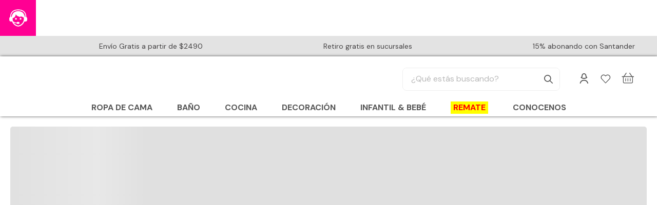

--- FILE ---
content_type: text/html; charset=utf-8
request_url: https://www.google.com/recaptcha/enterprise/anchor?ar=1&k=6LdV7CIpAAAAAPUrHXWlFArQ5hSiNQJk6Ja-vcYM&co=aHR0cHM6Ly93d3cuYXJyZWRvLmNvbS51eTo0NDM.&hl=es-419&v=PoyoqOPhxBO7pBk68S4YbpHZ&size=invisible&anchor-ms=20000&execute-ms=30000&cb=4ou8ac5hqybz
body_size: 48763
content:
<!DOCTYPE HTML><html dir="ltr" lang="es-419"><head><meta http-equiv="Content-Type" content="text/html; charset=UTF-8">
<meta http-equiv="X-UA-Compatible" content="IE=edge">
<title>reCAPTCHA</title>
<style type="text/css">
/* cyrillic-ext */
@font-face {
  font-family: 'Roboto';
  font-style: normal;
  font-weight: 400;
  font-stretch: 100%;
  src: url(//fonts.gstatic.com/s/roboto/v48/KFO7CnqEu92Fr1ME7kSn66aGLdTylUAMa3GUBHMdazTgWw.woff2) format('woff2');
  unicode-range: U+0460-052F, U+1C80-1C8A, U+20B4, U+2DE0-2DFF, U+A640-A69F, U+FE2E-FE2F;
}
/* cyrillic */
@font-face {
  font-family: 'Roboto';
  font-style: normal;
  font-weight: 400;
  font-stretch: 100%;
  src: url(//fonts.gstatic.com/s/roboto/v48/KFO7CnqEu92Fr1ME7kSn66aGLdTylUAMa3iUBHMdazTgWw.woff2) format('woff2');
  unicode-range: U+0301, U+0400-045F, U+0490-0491, U+04B0-04B1, U+2116;
}
/* greek-ext */
@font-face {
  font-family: 'Roboto';
  font-style: normal;
  font-weight: 400;
  font-stretch: 100%;
  src: url(//fonts.gstatic.com/s/roboto/v48/KFO7CnqEu92Fr1ME7kSn66aGLdTylUAMa3CUBHMdazTgWw.woff2) format('woff2');
  unicode-range: U+1F00-1FFF;
}
/* greek */
@font-face {
  font-family: 'Roboto';
  font-style: normal;
  font-weight: 400;
  font-stretch: 100%;
  src: url(//fonts.gstatic.com/s/roboto/v48/KFO7CnqEu92Fr1ME7kSn66aGLdTylUAMa3-UBHMdazTgWw.woff2) format('woff2');
  unicode-range: U+0370-0377, U+037A-037F, U+0384-038A, U+038C, U+038E-03A1, U+03A3-03FF;
}
/* math */
@font-face {
  font-family: 'Roboto';
  font-style: normal;
  font-weight: 400;
  font-stretch: 100%;
  src: url(//fonts.gstatic.com/s/roboto/v48/KFO7CnqEu92Fr1ME7kSn66aGLdTylUAMawCUBHMdazTgWw.woff2) format('woff2');
  unicode-range: U+0302-0303, U+0305, U+0307-0308, U+0310, U+0312, U+0315, U+031A, U+0326-0327, U+032C, U+032F-0330, U+0332-0333, U+0338, U+033A, U+0346, U+034D, U+0391-03A1, U+03A3-03A9, U+03B1-03C9, U+03D1, U+03D5-03D6, U+03F0-03F1, U+03F4-03F5, U+2016-2017, U+2034-2038, U+203C, U+2040, U+2043, U+2047, U+2050, U+2057, U+205F, U+2070-2071, U+2074-208E, U+2090-209C, U+20D0-20DC, U+20E1, U+20E5-20EF, U+2100-2112, U+2114-2115, U+2117-2121, U+2123-214F, U+2190, U+2192, U+2194-21AE, U+21B0-21E5, U+21F1-21F2, U+21F4-2211, U+2213-2214, U+2216-22FF, U+2308-230B, U+2310, U+2319, U+231C-2321, U+2336-237A, U+237C, U+2395, U+239B-23B7, U+23D0, U+23DC-23E1, U+2474-2475, U+25AF, U+25B3, U+25B7, U+25BD, U+25C1, U+25CA, U+25CC, U+25FB, U+266D-266F, U+27C0-27FF, U+2900-2AFF, U+2B0E-2B11, U+2B30-2B4C, U+2BFE, U+3030, U+FF5B, U+FF5D, U+1D400-1D7FF, U+1EE00-1EEFF;
}
/* symbols */
@font-face {
  font-family: 'Roboto';
  font-style: normal;
  font-weight: 400;
  font-stretch: 100%;
  src: url(//fonts.gstatic.com/s/roboto/v48/KFO7CnqEu92Fr1ME7kSn66aGLdTylUAMaxKUBHMdazTgWw.woff2) format('woff2');
  unicode-range: U+0001-000C, U+000E-001F, U+007F-009F, U+20DD-20E0, U+20E2-20E4, U+2150-218F, U+2190, U+2192, U+2194-2199, U+21AF, U+21E6-21F0, U+21F3, U+2218-2219, U+2299, U+22C4-22C6, U+2300-243F, U+2440-244A, U+2460-24FF, U+25A0-27BF, U+2800-28FF, U+2921-2922, U+2981, U+29BF, U+29EB, U+2B00-2BFF, U+4DC0-4DFF, U+FFF9-FFFB, U+10140-1018E, U+10190-1019C, U+101A0, U+101D0-101FD, U+102E0-102FB, U+10E60-10E7E, U+1D2C0-1D2D3, U+1D2E0-1D37F, U+1F000-1F0FF, U+1F100-1F1AD, U+1F1E6-1F1FF, U+1F30D-1F30F, U+1F315, U+1F31C, U+1F31E, U+1F320-1F32C, U+1F336, U+1F378, U+1F37D, U+1F382, U+1F393-1F39F, U+1F3A7-1F3A8, U+1F3AC-1F3AF, U+1F3C2, U+1F3C4-1F3C6, U+1F3CA-1F3CE, U+1F3D4-1F3E0, U+1F3ED, U+1F3F1-1F3F3, U+1F3F5-1F3F7, U+1F408, U+1F415, U+1F41F, U+1F426, U+1F43F, U+1F441-1F442, U+1F444, U+1F446-1F449, U+1F44C-1F44E, U+1F453, U+1F46A, U+1F47D, U+1F4A3, U+1F4B0, U+1F4B3, U+1F4B9, U+1F4BB, U+1F4BF, U+1F4C8-1F4CB, U+1F4D6, U+1F4DA, U+1F4DF, U+1F4E3-1F4E6, U+1F4EA-1F4ED, U+1F4F7, U+1F4F9-1F4FB, U+1F4FD-1F4FE, U+1F503, U+1F507-1F50B, U+1F50D, U+1F512-1F513, U+1F53E-1F54A, U+1F54F-1F5FA, U+1F610, U+1F650-1F67F, U+1F687, U+1F68D, U+1F691, U+1F694, U+1F698, U+1F6AD, U+1F6B2, U+1F6B9-1F6BA, U+1F6BC, U+1F6C6-1F6CF, U+1F6D3-1F6D7, U+1F6E0-1F6EA, U+1F6F0-1F6F3, U+1F6F7-1F6FC, U+1F700-1F7FF, U+1F800-1F80B, U+1F810-1F847, U+1F850-1F859, U+1F860-1F887, U+1F890-1F8AD, U+1F8B0-1F8BB, U+1F8C0-1F8C1, U+1F900-1F90B, U+1F93B, U+1F946, U+1F984, U+1F996, U+1F9E9, U+1FA00-1FA6F, U+1FA70-1FA7C, U+1FA80-1FA89, U+1FA8F-1FAC6, U+1FACE-1FADC, U+1FADF-1FAE9, U+1FAF0-1FAF8, U+1FB00-1FBFF;
}
/* vietnamese */
@font-face {
  font-family: 'Roboto';
  font-style: normal;
  font-weight: 400;
  font-stretch: 100%;
  src: url(//fonts.gstatic.com/s/roboto/v48/KFO7CnqEu92Fr1ME7kSn66aGLdTylUAMa3OUBHMdazTgWw.woff2) format('woff2');
  unicode-range: U+0102-0103, U+0110-0111, U+0128-0129, U+0168-0169, U+01A0-01A1, U+01AF-01B0, U+0300-0301, U+0303-0304, U+0308-0309, U+0323, U+0329, U+1EA0-1EF9, U+20AB;
}
/* latin-ext */
@font-face {
  font-family: 'Roboto';
  font-style: normal;
  font-weight: 400;
  font-stretch: 100%;
  src: url(//fonts.gstatic.com/s/roboto/v48/KFO7CnqEu92Fr1ME7kSn66aGLdTylUAMa3KUBHMdazTgWw.woff2) format('woff2');
  unicode-range: U+0100-02BA, U+02BD-02C5, U+02C7-02CC, U+02CE-02D7, U+02DD-02FF, U+0304, U+0308, U+0329, U+1D00-1DBF, U+1E00-1E9F, U+1EF2-1EFF, U+2020, U+20A0-20AB, U+20AD-20C0, U+2113, U+2C60-2C7F, U+A720-A7FF;
}
/* latin */
@font-face {
  font-family: 'Roboto';
  font-style: normal;
  font-weight: 400;
  font-stretch: 100%;
  src: url(//fonts.gstatic.com/s/roboto/v48/KFO7CnqEu92Fr1ME7kSn66aGLdTylUAMa3yUBHMdazQ.woff2) format('woff2');
  unicode-range: U+0000-00FF, U+0131, U+0152-0153, U+02BB-02BC, U+02C6, U+02DA, U+02DC, U+0304, U+0308, U+0329, U+2000-206F, U+20AC, U+2122, U+2191, U+2193, U+2212, U+2215, U+FEFF, U+FFFD;
}
/* cyrillic-ext */
@font-face {
  font-family: 'Roboto';
  font-style: normal;
  font-weight: 500;
  font-stretch: 100%;
  src: url(//fonts.gstatic.com/s/roboto/v48/KFO7CnqEu92Fr1ME7kSn66aGLdTylUAMa3GUBHMdazTgWw.woff2) format('woff2');
  unicode-range: U+0460-052F, U+1C80-1C8A, U+20B4, U+2DE0-2DFF, U+A640-A69F, U+FE2E-FE2F;
}
/* cyrillic */
@font-face {
  font-family: 'Roboto';
  font-style: normal;
  font-weight: 500;
  font-stretch: 100%;
  src: url(//fonts.gstatic.com/s/roboto/v48/KFO7CnqEu92Fr1ME7kSn66aGLdTylUAMa3iUBHMdazTgWw.woff2) format('woff2');
  unicode-range: U+0301, U+0400-045F, U+0490-0491, U+04B0-04B1, U+2116;
}
/* greek-ext */
@font-face {
  font-family: 'Roboto';
  font-style: normal;
  font-weight: 500;
  font-stretch: 100%;
  src: url(//fonts.gstatic.com/s/roboto/v48/KFO7CnqEu92Fr1ME7kSn66aGLdTylUAMa3CUBHMdazTgWw.woff2) format('woff2');
  unicode-range: U+1F00-1FFF;
}
/* greek */
@font-face {
  font-family: 'Roboto';
  font-style: normal;
  font-weight: 500;
  font-stretch: 100%;
  src: url(//fonts.gstatic.com/s/roboto/v48/KFO7CnqEu92Fr1ME7kSn66aGLdTylUAMa3-UBHMdazTgWw.woff2) format('woff2');
  unicode-range: U+0370-0377, U+037A-037F, U+0384-038A, U+038C, U+038E-03A1, U+03A3-03FF;
}
/* math */
@font-face {
  font-family: 'Roboto';
  font-style: normal;
  font-weight: 500;
  font-stretch: 100%;
  src: url(//fonts.gstatic.com/s/roboto/v48/KFO7CnqEu92Fr1ME7kSn66aGLdTylUAMawCUBHMdazTgWw.woff2) format('woff2');
  unicode-range: U+0302-0303, U+0305, U+0307-0308, U+0310, U+0312, U+0315, U+031A, U+0326-0327, U+032C, U+032F-0330, U+0332-0333, U+0338, U+033A, U+0346, U+034D, U+0391-03A1, U+03A3-03A9, U+03B1-03C9, U+03D1, U+03D5-03D6, U+03F0-03F1, U+03F4-03F5, U+2016-2017, U+2034-2038, U+203C, U+2040, U+2043, U+2047, U+2050, U+2057, U+205F, U+2070-2071, U+2074-208E, U+2090-209C, U+20D0-20DC, U+20E1, U+20E5-20EF, U+2100-2112, U+2114-2115, U+2117-2121, U+2123-214F, U+2190, U+2192, U+2194-21AE, U+21B0-21E5, U+21F1-21F2, U+21F4-2211, U+2213-2214, U+2216-22FF, U+2308-230B, U+2310, U+2319, U+231C-2321, U+2336-237A, U+237C, U+2395, U+239B-23B7, U+23D0, U+23DC-23E1, U+2474-2475, U+25AF, U+25B3, U+25B7, U+25BD, U+25C1, U+25CA, U+25CC, U+25FB, U+266D-266F, U+27C0-27FF, U+2900-2AFF, U+2B0E-2B11, U+2B30-2B4C, U+2BFE, U+3030, U+FF5B, U+FF5D, U+1D400-1D7FF, U+1EE00-1EEFF;
}
/* symbols */
@font-face {
  font-family: 'Roboto';
  font-style: normal;
  font-weight: 500;
  font-stretch: 100%;
  src: url(//fonts.gstatic.com/s/roboto/v48/KFO7CnqEu92Fr1ME7kSn66aGLdTylUAMaxKUBHMdazTgWw.woff2) format('woff2');
  unicode-range: U+0001-000C, U+000E-001F, U+007F-009F, U+20DD-20E0, U+20E2-20E4, U+2150-218F, U+2190, U+2192, U+2194-2199, U+21AF, U+21E6-21F0, U+21F3, U+2218-2219, U+2299, U+22C4-22C6, U+2300-243F, U+2440-244A, U+2460-24FF, U+25A0-27BF, U+2800-28FF, U+2921-2922, U+2981, U+29BF, U+29EB, U+2B00-2BFF, U+4DC0-4DFF, U+FFF9-FFFB, U+10140-1018E, U+10190-1019C, U+101A0, U+101D0-101FD, U+102E0-102FB, U+10E60-10E7E, U+1D2C0-1D2D3, U+1D2E0-1D37F, U+1F000-1F0FF, U+1F100-1F1AD, U+1F1E6-1F1FF, U+1F30D-1F30F, U+1F315, U+1F31C, U+1F31E, U+1F320-1F32C, U+1F336, U+1F378, U+1F37D, U+1F382, U+1F393-1F39F, U+1F3A7-1F3A8, U+1F3AC-1F3AF, U+1F3C2, U+1F3C4-1F3C6, U+1F3CA-1F3CE, U+1F3D4-1F3E0, U+1F3ED, U+1F3F1-1F3F3, U+1F3F5-1F3F7, U+1F408, U+1F415, U+1F41F, U+1F426, U+1F43F, U+1F441-1F442, U+1F444, U+1F446-1F449, U+1F44C-1F44E, U+1F453, U+1F46A, U+1F47D, U+1F4A3, U+1F4B0, U+1F4B3, U+1F4B9, U+1F4BB, U+1F4BF, U+1F4C8-1F4CB, U+1F4D6, U+1F4DA, U+1F4DF, U+1F4E3-1F4E6, U+1F4EA-1F4ED, U+1F4F7, U+1F4F9-1F4FB, U+1F4FD-1F4FE, U+1F503, U+1F507-1F50B, U+1F50D, U+1F512-1F513, U+1F53E-1F54A, U+1F54F-1F5FA, U+1F610, U+1F650-1F67F, U+1F687, U+1F68D, U+1F691, U+1F694, U+1F698, U+1F6AD, U+1F6B2, U+1F6B9-1F6BA, U+1F6BC, U+1F6C6-1F6CF, U+1F6D3-1F6D7, U+1F6E0-1F6EA, U+1F6F0-1F6F3, U+1F6F7-1F6FC, U+1F700-1F7FF, U+1F800-1F80B, U+1F810-1F847, U+1F850-1F859, U+1F860-1F887, U+1F890-1F8AD, U+1F8B0-1F8BB, U+1F8C0-1F8C1, U+1F900-1F90B, U+1F93B, U+1F946, U+1F984, U+1F996, U+1F9E9, U+1FA00-1FA6F, U+1FA70-1FA7C, U+1FA80-1FA89, U+1FA8F-1FAC6, U+1FACE-1FADC, U+1FADF-1FAE9, U+1FAF0-1FAF8, U+1FB00-1FBFF;
}
/* vietnamese */
@font-face {
  font-family: 'Roboto';
  font-style: normal;
  font-weight: 500;
  font-stretch: 100%;
  src: url(//fonts.gstatic.com/s/roboto/v48/KFO7CnqEu92Fr1ME7kSn66aGLdTylUAMa3OUBHMdazTgWw.woff2) format('woff2');
  unicode-range: U+0102-0103, U+0110-0111, U+0128-0129, U+0168-0169, U+01A0-01A1, U+01AF-01B0, U+0300-0301, U+0303-0304, U+0308-0309, U+0323, U+0329, U+1EA0-1EF9, U+20AB;
}
/* latin-ext */
@font-face {
  font-family: 'Roboto';
  font-style: normal;
  font-weight: 500;
  font-stretch: 100%;
  src: url(//fonts.gstatic.com/s/roboto/v48/KFO7CnqEu92Fr1ME7kSn66aGLdTylUAMa3KUBHMdazTgWw.woff2) format('woff2');
  unicode-range: U+0100-02BA, U+02BD-02C5, U+02C7-02CC, U+02CE-02D7, U+02DD-02FF, U+0304, U+0308, U+0329, U+1D00-1DBF, U+1E00-1E9F, U+1EF2-1EFF, U+2020, U+20A0-20AB, U+20AD-20C0, U+2113, U+2C60-2C7F, U+A720-A7FF;
}
/* latin */
@font-face {
  font-family: 'Roboto';
  font-style: normal;
  font-weight: 500;
  font-stretch: 100%;
  src: url(//fonts.gstatic.com/s/roboto/v48/KFO7CnqEu92Fr1ME7kSn66aGLdTylUAMa3yUBHMdazQ.woff2) format('woff2');
  unicode-range: U+0000-00FF, U+0131, U+0152-0153, U+02BB-02BC, U+02C6, U+02DA, U+02DC, U+0304, U+0308, U+0329, U+2000-206F, U+20AC, U+2122, U+2191, U+2193, U+2212, U+2215, U+FEFF, U+FFFD;
}
/* cyrillic-ext */
@font-face {
  font-family: 'Roboto';
  font-style: normal;
  font-weight: 900;
  font-stretch: 100%;
  src: url(//fonts.gstatic.com/s/roboto/v48/KFO7CnqEu92Fr1ME7kSn66aGLdTylUAMa3GUBHMdazTgWw.woff2) format('woff2');
  unicode-range: U+0460-052F, U+1C80-1C8A, U+20B4, U+2DE0-2DFF, U+A640-A69F, U+FE2E-FE2F;
}
/* cyrillic */
@font-face {
  font-family: 'Roboto';
  font-style: normal;
  font-weight: 900;
  font-stretch: 100%;
  src: url(//fonts.gstatic.com/s/roboto/v48/KFO7CnqEu92Fr1ME7kSn66aGLdTylUAMa3iUBHMdazTgWw.woff2) format('woff2');
  unicode-range: U+0301, U+0400-045F, U+0490-0491, U+04B0-04B1, U+2116;
}
/* greek-ext */
@font-face {
  font-family: 'Roboto';
  font-style: normal;
  font-weight: 900;
  font-stretch: 100%;
  src: url(//fonts.gstatic.com/s/roboto/v48/KFO7CnqEu92Fr1ME7kSn66aGLdTylUAMa3CUBHMdazTgWw.woff2) format('woff2');
  unicode-range: U+1F00-1FFF;
}
/* greek */
@font-face {
  font-family: 'Roboto';
  font-style: normal;
  font-weight: 900;
  font-stretch: 100%;
  src: url(//fonts.gstatic.com/s/roboto/v48/KFO7CnqEu92Fr1ME7kSn66aGLdTylUAMa3-UBHMdazTgWw.woff2) format('woff2');
  unicode-range: U+0370-0377, U+037A-037F, U+0384-038A, U+038C, U+038E-03A1, U+03A3-03FF;
}
/* math */
@font-face {
  font-family: 'Roboto';
  font-style: normal;
  font-weight: 900;
  font-stretch: 100%;
  src: url(//fonts.gstatic.com/s/roboto/v48/KFO7CnqEu92Fr1ME7kSn66aGLdTylUAMawCUBHMdazTgWw.woff2) format('woff2');
  unicode-range: U+0302-0303, U+0305, U+0307-0308, U+0310, U+0312, U+0315, U+031A, U+0326-0327, U+032C, U+032F-0330, U+0332-0333, U+0338, U+033A, U+0346, U+034D, U+0391-03A1, U+03A3-03A9, U+03B1-03C9, U+03D1, U+03D5-03D6, U+03F0-03F1, U+03F4-03F5, U+2016-2017, U+2034-2038, U+203C, U+2040, U+2043, U+2047, U+2050, U+2057, U+205F, U+2070-2071, U+2074-208E, U+2090-209C, U+20D0-20DC, U+20E1, U+20E5-20EF, U+2100-2112, U+2114-2115, U+2117-2121, U+2123-214F, U+2190, U+2192, U+2194-21AE, U+21B0-21E5, U+21F1-21F2, U+21F4-2211, U+2213-2214, U+2216-22FF, U+2308-230B, U+2310, U+2319, U+231C-2321, U+2336-237A, U+237C, U+2395, U+239B-23B7, U+23D0, U+23DC-23E1, U+2474-2475, U+25AF, U+25B3, U+25B7, U+25BD, U+25C1, U+25CA, U+25CC, U+25FB, U+266D-266F, U+27C0-27FF, U+2900-2AFF, U+2B0E-2B11, U+2B30-2B4C, U+2BFE, U+3030, U+FF5B, U+FF5D, U+1D400-1D7FF, U+1EE00-1EEFF;
}
/* symbols */
@font-face {
  font-family: 'Roboto';
  font-style: normal;
  font-weight: 900;
  font-stretch: 100%;
  src: url(//fonts.gstatic.com/s/roboto/v48/KFO7CnqEu92Fr1ME7kSn66aGLdTylUAMaxKUBHMdazTgWw.woff2) format('woff2');
  unicode-range: U+0001-000C, U+000E-001F, U+007F-009F, U+20DD-20E0, U+20E2-20E4, U+2150-218F, U+2190, U+2192, U+2194-2199, U+21AF, U+21E6-21F0, U+21F3, U+2218-2219, U+2299, U+22C4-22C6, U+2300-243F, U+2440-244A, U+2460-24FF, U+25A0-27BF, U+2800-28FF, U+2921-2922, U+2981, U+29BF, U+29EB, U+2B00-2BFF, U+4DC0-4DFF, U+FFF9-FFFB, U+10140-1018E, U+10190-1019C, U+101A0, U+101D0-101FD, U+102E0-102FB, U+10E60-10E7E, U+1D2C0-1D2D3, U+1D2E0-1D37F, U+1F000-1F0FF, U+1F100-1F1AD, U+1F1E6-1F1FF, U+1F30D-1F30F, U+1F315, U+1F31C, U+1F31E, U+1F320-1F32C, U+1F336, U+1F378, U+1F37D, U+1F382, U+1F393-1F39F, U+1F3A7-1F3A8, U+1F3AC-1F3AF, U+1F3C2, U+1F3C4-1F3C6, U+1F3CA-1F3CE, U+1F3D4-1F3E0, U+1F3ED, U+1F3F1-1F3F3, U+1F3F5-1F3F7, U+1F408, U+1F415, U+1F41F, U+1F426, U+1F43F, U+1F441-1F442, U+1F444, U+1F446-1F449, U+1F44C-1F44E, U+1F453, U+1F46A, U+1F47D, U+1F4A3, U+1F4B0, U+1F4B3, U+1F4B9, U+1F4BB, U+1F4BF, U+1F4C8-1F4CB, U+1F4D6, U+1F4DA, U+1F4DF, U+1F4E3-1F4E6, U+1F4EA-1F4ED, U+1F4F7, U+1F4F9-1F4FB, U+1F4FD-1F4FE, U+1F503, U+1F507-1F50B, U+1F50D, U+1F512-1F513, U+1F53E-1F54A, U+1F54F-1F5FA, U+1F610, U+1F650-1F67F, U+1F687, U+1F68D, U+1F691, U+1F694, U+1F698, U+1F6AD, U+1F6B2, U+1F6B9-1F6BA, U+1F6BC, U+1F6C6-1F6CF, U+1F6D3-1F6D7, U+1F6E0-1F6EA, U+1F6F0-1F6F3, U+1F6F7-1F6FC, U+1F700-1F7FF, U+1F800-1F80B, U+1F810-1F847, U+1F850-1F859, U+1F860-1F887, U+1F890-1F8AD, U+1F8B0-1F8BB, U+1F8C0-1F8C1, U+1F900-1F90B, U+1F93B, U+1F946, U+1F984, U+1F996, U+1F9E9, U+1FA00-1FA6F, U+1FA70-1FA7C, U+1FA80-1FA89, U+1FA8F-1FAC6, U+1FACE-1FADC, U+1FADF-1FAE9, U+1FAF0-1FAF8, U+1FB00-1FBFF;
}
/* vietnamese */
@font-face {
  font-family: 'Roboto';
  font-style: normal;
  font-weight: 900;
  font-stretch: 100%;
  src: url(//fonts.gstatic.com/s/roboto/v48/KFO7CnqEu92Fr1ME7kSn66aGLdTylUAMa3OUBHMdazTgWw.woff2) format('woff2');
  unicode-range: U+0102-0103, U+0110-0111, U+0128-0129, U+0168-0169, U+01A0-01A1, U+01AF-01B0, U+0300-0301, U+0303-0304, U+0308-0309, U+0323, U+0329, U+1EA0-1EF9, U+20AB;
}
/* latin-ext */
@font-face {
  font-family: 'Roboto';
  font-style: normal;
  font-weight: 900;
  font-stretch: 100%;
  src: url(//fonts.gstatic.com/s/roboto/v48/KFO7CnqEu92Fr1ME7kSn66aGLdTylUAMa3KUBHMdazTgWw.woff2) format('woff2');
  unicode-range: U+0100-02BA, U+02BD-02C5, U+02C7-02CC, U+02CE-02D7, U+02DD-02FF, U+0304, U+0308, U+0329, U+1D00-1DBF, U+1E00-1E9F, U+1EF2-1EFF, U+2020, U+20A0-20AB, U+20AD-20C0, U+2113, U+2C60-2C7F, U+A720-A7FF;
}
/* latin */
@font-face {
  font-family: 'Roboto';
  font-style: normal;
  font-weight: 900;
  font-stretch: 100%;
  src: url(//fonts.gstatic.com/s/roboto/v48/KFO7CnqEu92Fr1ME7kSn66aGLdTylUAMa3yUBHMdazQ.woff2) format('woff2');
  unicode-range: U+0000-00FF, U+0131, U+0152-0153, U+02BB-02BC, U+02C6, U+02DA, U+02DC, U+0304, U+0308, U+0329, U+2000-206F, U+20AC, U+2122, U+2191, U+2193, U+2212, U+2215, U+FEFF, U+FFFD;
}

</style>
<link rel="stylesheet" type="text/css" href="https://www.gstatic.com/recaptcha/releases/PoyoqOPhxBO7pBk68S4YbpHZ/styles__ltr.css">
<script nonce="rycpvar4JvBxRD7_zvamww" type="text/javascript">window['__recaptcha_api'] = 'https://www.google.com/recaptcha/enterprise/';</script>
<script type="text/javascript" src="https://www.gstatic.com/recaptcha/releases/PoyoqOPhxBO7pBk68S4YbpHZ/recaptcha__es_419.js" nonce="rycpvar4JvBxRD7_zvamww">
      
    </script></head>
<body><div id="rc-anchor-alert" class="rc-anchor-alert"></div>
<input type="hidden" id="recaptcha-token" value="[base64]">
<script type="text/javascript" nonce="rycpvar4JvBxRD7_zvamww">
      recaptcha.anchor.Main.init("[\x22ainput\x22,[\x22bgdata\x22,\x22\x22,\[base64]/[base64]/[base64]/KE4oMTI0LHYsdi5HKSxMWihsLHYpKTpOKDEyNCx2LGwpLFYpLHYpLFQpKSxGKDE3MSx2KX0scjc9ZnVuY3Rpb24obCl7cmV0dXJuIGx9LEM9ZnVuY3Rpb24obCxWLHYpe04odixsLFYpLFZbYWtdPTI3OTZ9LG49ZnVuY3Rpb24obCxWKXtWLlg9KChWLlg/[base64]/[base64]/[base64]/[base64]/[base64]/[base64]/[base64]/[base64]/[base64]/[base64]/[base64]\\u003d\x22,\[base64]\\u003d\\u003d\x22,\[base64]/woPDncODwoQnwq/DosKhwrbCkMKYVT4WwqzChlHDg1AiwqvCvsKJwpY/D8KJw5dcE8KAwrMMDsK/wqDCpcKTXMOkFcKIw6PCnUrDmcK3w6onWMOBKsK/[base64]/[base64]/WA/CmcKnwoIUwop3wqrCuMKYw5rDimVjazBAw7JFG0gVRCPDqsKKwqt4c1NWc0ELwr3CnG7DuXzDlgjCtj/[base64]/[base64]/V8OBVMKbwrrCg8KDwqLDoHolwppnwpPCuMOCwrTDi0zDtsOKL8KPwoPCjyJWFRQaVBjDlcK0wphdw7ZswpkNGsK7DsKDwqTDgw3CsygBw4JlT0XDhsKLwqhqSm9fGMKgwog4d8Opfl4yw7oGwpBXOQjCrMO0w6zCmsOODAR/[base64]/wqxCw6vDi8O+GhfCslTCkzJFwpQUTMOMwrXDu8KiU8O+w4rCjMK4w55SNCfDssOhwpPCssOZPFDDonUuwpPDoCZ/w6XDl0/DpWp3cgchVsO8YwVoXhHDu1rCssKiwqjCjMObBW/CqE7CuxU3UiTCqcOjw7ZBw7FmwrBwwo5VYATCqUnDk8OQe8OIKcKpWyUnwoHCu1oJw4XCiCrCocOGEsOHYhjClcO6wrPDk8KKw60Ow4HCv8OLwr/Cr2pywrd0MVjDpsK/[base64]/DusKbw5rDusKgw6LDgxAxw6TCuVcWwp/CssKxUsKXworDosOCfkjDtcKrZcKfEcKpw71UDMOqbWDDr8K/[base64]/[base64]/[base64]/JyHDo0zDsi7Din4qQMO/[base64]/Chzliwo7DqcKNaBkAA8KJw4ZqNU/[base64]/CvMOfw7JpRMO9ZC7CmirCkMKQBH/Di25kAcOTwoo7w6jChMKFGCLCoQd6JMOVG8KUIlgZw5wUQ8KOIcOWFMOywrFLwrYvWcOWw4siOwltwpJQbcKowppqw65ywqTCgR1vHcOmwqgsw6Yfw6nChsOdwqzCvsKpXsKFc0Ynw4NOPsOwwpzChlPClsKWwp/Cv8OkJirDriXCjsKwacOuI245J3QWw5LDjsOqw70CwolJw7ZJw4tVI19EGWkBwrXCjUBqHcOBwrvCjcKTYj3DicKoVEsvwoJAL8OVwofDhMO/w7pcDmMSwq1eesKtLQzDg8KGwqgGw5HDkMOcW8K6FsORUMOSHcKFw7vDvcOjwoLDjS3Cv8OSecOJwqUQB3/DpRvCkMOyw7HDvMKMw7DCl2rCu8O7wr4lYsK+ecKJcWQVw5Vyw54bflYuF8OJdSLDphXCisO/SQHCsTrCiDgMJcKqwozCuMOaw4tvw6ESw5EvVMOgS8KBTsKuwpYxYcKcwpkaNgbClcKfV8KVwq3ClsOzMcKJACDCkFBsw6p/VhnCqgkgKsKuworDjUHCix1SIcOpWEzCjybCqMK3N8OAw7TDi1gKHcOnPsO2wokmwqLDkGfDijA/[base64]/CgMO6wpfChMKqwqpzFMOvCTvCvQBNwpcAw4hyGMKeEi5UHCrCjsOKQS5xQ1JUwqhewqDCqgjDgV9wwpFjA8OJfcK3wpVDU8KFIDoywq3Co8KFKsOVwqDDlGN1OsKqw6/DmcKtZDPCpcOsXsO0wrvCjsKuJ8KHT8KDwrLCjHUvw7BDwpXCvzpvaMKzcRF7w7TCtg3Cp8OsdcOTHMOiw5DCgcO2WcKJwrzDnsOHwq5UZGcSwoPDkMKbw6ZOfMO2csK5w5N/VMKwwrN6w6zCoMOiX8O+w7HDs8KlISPDtA3DpMKmw57Cn8KTdVtGPMO7WMOFwox5wq8iGx4iTjkvwoLDlmrDpsKFJCDDoW3CtnUjVEPDsgQLJcK/P8O+BkjDql7DvsK/w7hzw6IgLCLClMKLw7AmBHvChg3DgHR+H8OAw5vDlTZ3w4bCgcOUYU5qw53CmMOHRE/CjG8Tw514X8KQfsK/w7bDgnvDk8KtwqTDtMKFwpIvUsOewrPCni8aw7/[base64]/CgsKtasKhw5vDi8OCIAAcw57DssKXJ8KBe8KswpwQUMO7NMKvw4xcXcKmXSpHw4XDl8KZAmwvFMKlwrXCpzRASG/[base64]/CscO/E3Mpf8KMCy0bFcOUwpnCocOdw5LCn8K8w5zCjsKjTU7DqsOAwq/[base64]/CpWZdw6fCtcO/w69XI8KWE2vCq8KmK38pw53CmDJdWMOswr0CY8K4w5ZewpQxw6YmwrcBWsKNw6XCnsKzwpLDhMK4dWjCs2DDsWjCgQxQwqDCo3cvZ8KLwoVna8K/EQMZBXpiUcOywoTDrsKmw7nCqcKAd8OYM0EeK8OCTHUIwrPDosKJw4PCtsOTwqMFw5dRNcKCwp/DnD/[base64]/YzDCqMKSMxkIMSfDmMOAwqdqw4zDksO7w7HCs8Orw7zCrxTCggMRJGEPw57CmsO/FxnCkMOkwpdNwpHDm8OJwqzCjMO3wqfCocOUw7bCh8KLIMKPMMK5wpLCqUFWw4jDgyUucMO/CCMATsKnw6dcw4l5w6/[base64]/[base64]/DxfCoAFpU3bCsUPCn3cFw4NMw6/DhMOPw63DnFDCnsKqw7DCqcO8w7NVOcOgKcO7Em1OGyEMfcKHwpZbwrxFw5kHwqZtwrJhw64Fwq7DtcKYCzxDwr5sZDXDgcKRHcKSw5vCmsKQGcO/NQnDjGLCjMKXYSLCsMKgwrXCmcOuecODVsKrIMK+ZQHDtsKkZjoZwoxxO8Orw4AiwozCrMKDb08GwoAkQMO4bMKtGWXDvHLDjMOyLcOiUMKsXMKccyJXw7p4w505w7FaZcOJw7HCnGvDo8O4wobCv8K/w7LClcKlwrrCjMKkwqzDji1DQGxlcsK4wosla3DDnD3DoCLCv8KpEcKkw4EtV8KhSMKlW8KRYkk5NsKSJg1tLTDClTrDth5wLMOGw5TDtsKtw6AQHi/[base64]/DsK2KsKAM8KWBSPChB3Co8O6PBxYw6dqwrxNwpjDp0wmSk11M8Ksw7ZfRgzCmsOadMK2AMOVw7paw6rDvwfCiRrDlyHDgcOTfcKnBHBVHzNBS8KYNcOiEcOREkY+w4nCoFDDjcO2VMOWwpHCmcO+w6lHEcKnw57CjgjCkMOSwqvDqlIowqVSwq/[base64]/[base64]/ClT/ChzPDtsOIWlQkwoPDnTbDryPCuMKARxMdWMK9wq9RJTXCi8Oyw7fCo8KOV8OFw4QxfCFkVgvCmDzDgcO/AcOBLGnDqWsKasK5wp94wrdRwo/ClsOSwr3Cp8K0OMOcZzfDucO1wpbCv3xKwoUuRMKDw7hJQsOVO1TDknbCsy8jAcK6KkzDqMKgw6nDvD3DrnnClcKRGTJ3w4/CrX/CjUbDsmMrFsKRG8O/[base64]/Co8OVSw/[base64]/Dh8KWP8OoU8Kxw5xHwpzDj1rDpsKlCw3DvzPCisO/[base64]/w5wiw6jDtsOkNMKMU8OOAWnCi2TDrMKhRy8+H0BJw6NINUXDl8KAf8K5wq/DgXrDg8KDwr/DpcKDwonDuAbCvMO3S17DrcOewqzCqsKbwqnDvMO5IlTCiGzDosKXw4DDisO0HMKKw4LDkxkcJgNFBcOGYBBZA8OORMO/Chwowr7CocONMcKqQ3Rmw4DDnU0PwrBCBcK2wp/[base64]/wphSayAodykoMCJmwqDDi28sEwRKw483w7MUw47DkxgHTjlrDGbCm8Kiw41XS3w4DMOTw67DnhHCqsKjKDPCuDsHLGRZwojCp1cvw48SOlDCmMOhw4DCjhTCqhbCkg4Nw7HDuMODw5o/w5M6bVHCpcK6w5fDisOYbcKYGcOXwq4Sw5MoXy/DoMKlw47CpwAUT3bCk8OAccKJw6FzwoPCn1NbPMO/P8KrRG7CglAoF2PCoH3DnsOzwr0zRsKufMKNwpB9P8KoL8O8w63CkUPCjcO/w4h6fcOnZRUsKsOHw4zClcOEw7jCtnNXw5xlwr/CnUQQM3Zdw7LCh2bDtk4Odhg7MA1hw7fCiTtAKQ9KWsKNw4oHw47CpMO6Q8OAwr9mHMKdS8KKbnthw7TDvSfCqMKmwoTCoGbDrhXDgGsJIhELYAMMXMOtwr5gwpwFHgYLwqfCgSMQwq7CtEBCwqY5DnDCkUY3w4/[base64]/[base64]/w5YUIQo9wrhaGELCvQzDp8OVw5LDs8KjfsKNdyDDsl8WwpItw4pfwobCjj/CtMOOYT7Dl3TDoMK7wrfDiRnDiF7DssO3wr4aMQ3CtnUxwrdZw7dbw5pbCMOJJCtvw5LCr8Kmw5jCtR7CrAfCm2nCllDCmhRjUsOPAFp8CsKCwr/DlBs7w6PColLDq8KOdcKXBHPDrMKbw4HCkR7Djz8Aw5zCigIUfnhDwroKI8OwGsKaw5XCsnnCjUbCnsK/csKmPipSRBwzw63DgcOKw7bCv2EfXSzDvwYlAMOlSgQxXQXDjWTDqwIWwqQQwrkvIsKdwo5pw4cswqBiesOpC3YVMlPCpEjCtA1uUSA2ACzDpcOpwoppw4LDtMKTw45Wwo3DqcKRLi8lw7/[base64]/CrkLClkvDmhzDpWIPw7nCncKVO8Khw5p3bQl4w4fCssOZdgzCsGJKw4k6w4NjPsK1I1cjZ8K5aVLDohUmw6wnwo/[base64]/DocO4w51Aw4IxOV7CnSoTwodTwq1sGB5uwpbCmcKHLcOkbQnDuFMXw5jDtsOBw6bCv0Vaw4fCisKzGMOKLzFRaDHDmVU0MsKGwo/Dt2AIFncjaEfCkxfDhTADw7cvdQXDoSHDpSgAMcO9w77CkUzDhcOOR1Z2w6RkTmtvw47DrsONwrsLwqYBw7thwqDDuBsIbVvCjVF/dMKTBMKdwqDDoz3CrQXCpT84U8KowqV8MTzCjcO4woPChCbCt8Otw4fDjWV8ACTDuEbDksK0wp5Jw6LCoX1Nwp7DvlULw63DqXM6GMK0RMKVIMK3wrRzw5DDvcO3GGfDlUbCjC7DjFrDq1zChzvCtxTDr8KgHsK9ZcKSGsOacmDCuUcDwq7DhWIEAmMmcyfDr3/DtQbCkcKnF2VGwrIvw6h3w6XCv8OQfl4+w4rCicKAworDosOMwrvDvsO5X3rDgB0MCMOKwqXDkkVWwoBbSTbCsCdBw5DCqcKkXSHCncO6b8Olw6DDlDpLbsKZwr3DumZuC8KJwpcMw5UUw5/ChwnDpx8mN8OEw4MKw68+w7J2R8KwSzLDiMOow5I/fsO2YsKmLRjDvsOBF0IswrsAwojCncKua3HDj8OvbsK2fcKZc8OnX8KkNsOPwpXDjQVfwo1nRsOwKsKdw69Ew590QMO9SMKCJMO0MsKiw4EgLUfCnXfDiMK+wojDhMOqZcKnw5XDjcKvw4RjDsO/EMK8w7Qkwposw65mw6wnw5LDicO3w4fCjnhDScO1A8KZw4Zqwq7CpcK+w7o3cQ9mwr/DgWhyOwTCrnkqI8KDwqEdwo7CgBhbw7zDrCfDucOdwojCpcOnwo7Cu8OxwqhbWcKrDQrChMO1SsKcVcKCwpgHw67DklYYwrHDqVcrw4LCjl1FekrDtGrCtMOLwoDDhsOow71uEykUw4HCisKgIMKzw7RDwqXCksOIw7/Dv8KHNMOhwqTCtns/w68qdSEGwrUDdcOWfzhrw5sXwoDCq0MRw57CmsOONw8kVSvDrDfCscO1w63CicKLwpIaB1RmwonDpinCr8KwXUNewozChsKTw5M/NVc0w6HCmmvCocK7w44NRMKeH8KZwqbDiCnDgcOrwoEHwqdhAMOpw7YNTMKIwoXCtsK4wo7Cl0PDmMKfwpwUwq5Ow5wxdMOYw4tEwpjCvCdSLmrDv8OYw74CbSgfw57DhQHCmsKjw4IHw73DpS7DnQF5QEXDsn/DhUgHGUHDlBLCsMKewrvCjMKTw7gVdsOjf8ODw47DjgDCs0XCgVfDqhnDvj3Cl8Ojw7gnwqpKw7V+TAzCoMOiwq3DmsKKw6TDr3zDosKRw59pIA4Wwrw9w5kzVh7CkMO6wqgvw7VWdhPDt8KHS8K4LH4CwqhZFWHChcKlwq/Do8OeSWXCpS/CnsOeQsKHCcKPw4TCocK5I0oRwrTChMKKU8KuMjnCvHLCr8OCwroXKm3DnB/[base64]/DnG1SNcOxOzIrwoTDlsOkUcOdPUEgTsKvw5Miw5jDicOhTMKse27DpBPDpcK6EsOrD8K3w4gTwrrCvjE5FcOMwrNKw5tGwq8Cw5R4w5JMwqbDmcKaBFPDkXEjUi3CpgnCuUI0RHkpwo0jwrTDmcOawq01R8KzLU9IPsOMSsK7VcK4w5pfwrZRS8O/DVpjwrnDi8ObwrjDgjYJQkHCnkEkBsObNUzCgX/CrnXCnMKTJsOkw43Cg8KIVcOldBnCrcOEwrYmw54WVcKmwqDDugXDqsK/dgQOwpcPwpXDjCzDsBXDpAIFwqQXIAnCq8K+wpjDssOOEsOXwqTCp3nDpSwtPgzCrER3YHpCw4LCusOee8Onwqosw67Dn0nCkMOaQU/Cn8Olw5PCmh0iwotLwoPCmEjDqMOhwrIAwr4CMwHDggfDj8KGw6F6w4LDhMOaw6TCg8OYAA49w4XDtVg/[base64]/DqcOuw6F+wq/Cp8KBw6PCncK8flp7SsKzw5pWwpbCmHRYJWHCqE9TacOFw4fDq8Oew7M2QMKYN8OdasOEw7nCoANrIMOcw4vDkXzDnsOPS3wuwq3Csx8uGMO0QUHCq8KYw6g4wo5TwpjDhR5Vw5jDscOvw5nDuSxDw5XDqMOjBmpswqvCo8KzC8KSw5YLfk16woA/wrHDkFMmwrnChml9ciTDqQPCvCLDncKhWsOtwr8UXCPCrTPDnAPCoD3DhFwewoBYwqdtw7HCrDzDiBfCpMOhbVrCnW/[base64]/DuEFqw4vDosOZN8KGXMK0XgUCw6Inw4vDjcKMwq1EPsOrwohAUcOcw40Ew6UlDBJgw7rCoMOuwrHCusKbOsObw5MSwpXDisKswq5twqBCwrHCr3IxaT7DoMKbX8Kpw69HUcO1esKzei/DosOAMAsCwpvCnMKLRcKmF2nDoxXCqcKDS8OnQcOuRMOcw40RwqjDshJpwrozDsKmw5/DhMO0KRM8w5TCjMK7SMKWN2o8woZxbMOAw4pqKsKXb8O2w7odwrnCmV0zfsKXfsKgHH3DpsOqXcOuwr3CpCQBEFIZMQILXRQMw5LCiAUgNcOhw7PDucOww4vDssOmbcOIwpHDj8OPwoPDgzZjKsKlSwnClsOKwokEw4rDgsOABsKfTx3DlS/CiEpswr7CgsOGw4YWaHMAYcObNmrDqsKgwpjCpCdaU8OgEzvCmFgYw7nDnsKBMjzDgyAGw4TCmgDDhw8MExLDlVccMTkhC8KTw5PDvj/DsMK6enxbwoZrwp3DpFIIAcOeIV3DtnYdw63CtwxGRsOJw5HCr35NdhbCkMKcTjwsfBrCp0FTwqZ1w6M0eHh/w6MkfcORc8K6InQREnxJw4LDlMKTZVDDvg4kQQvCo1loHMO+KcKnwpNhR3U1w6wlw6XCk2DCnsK4wqxJMGbDnsOfd3HCggsbw5ttTBNKBjh5woPDgcOVw5XCr8K4w4bDj3HCtF1yG8OWwoFFdcKQLG/Ck2c3wq3Cl8KRwpnDssOLw7TDqA7ChA/Cs8Ogwrw2wqzCtMOefkZUTMKuw4DDsnLDtyTCug3Cv8OyERFYBmlfXQlmwqcBwoJ3w6PCgsKXwqdCw5/DmGfCi2bDqAA1BsKsSB5KDcKdE8K9wr3CpsKZdnlew5LDj8Kuwrhbw4PDqsKidEbDsMKzbxvCn0I+wroDGsKtexdjw7Ymw4gHwrHDrBLCnyBYw5nDi8Kiw7hJXsOiwrPDlsKDwp/Do0TCiycKWD/[base64]/w73Dp8K4HMK7Uz4qasKFwosyTnFscTjDpcOHw4k2w67DgBXDgAxGbHp8wqRZwq7DrcOnwqI9wpTCgijChcORE8OPwqnDvMOzWAzDmRvDrcOrwq8YSQMGw5p+woF3w5PCu3bDqyVtAMKDRyRzw7bCoy3Ck8K0GMKNPMKqEcKswo/[base64]/b8OyOHXDt8KFUUDCpsKKG8KRNjHCqiHCiMKmw6HCncK4UCZLw4ECwowwMnNkF8O4DsKUwp3Ck8OZCUvDkcKXw6wuwoA2w4Ncwp3CrcKZe8OXw4HCnHDDuW7Ci8KeFsKkMBgzw7/CpsKewojCih5Zw6TCqMKXw5c5CMOcAMO2IcOUDw5wbMOLw67Cp24PTMOqVHM+fiXClmnDrMKvDXVyw7jDlHtlwpxXOS7DmC1iwpXDry7CrFMyRh1Ow67Ck0d9TMOawrAXwqzDiwgpw4fCuShea8OpXcK9FcOeUsOET2rDqzNlwpPCvmfDsicyGMKXwpEYw4/DpcONd8O6PVDDicO7VsOOWMKAw5HDiMKzaQlDYMKqw5bDolLDiFkcwoZsU8KCwoTCusONFgIdccOAw6jDq0MjXcKow73CvFzDssOsw5d+f1lCwr3DlHrDqMOgw6EAwqjDiMK+wpvDpHBbWUrCp8KUNMKiwr/Cs8Kvwokdw7zCj8KAF1rDnsKBeD/[base64]/CrVwVwoHCmlt7w4NyFXbCsTjCplTCgsKec8O8BcKZRcOQO0dtHChuwpd/[base64]/L8KLNsOyUsKVw6NaBMKtB0rCrEzCgsKxwr8RSFXCpD7DjsK1QsOKT8O2EcOOw51xOMK9cRAyaynDilTCgcKFw4tZTUHDiBs0Zgp9DhofEMK9wr/CtcKvDcOLaVJuGmHDtMKwWMKuX8KqwoErYcOhwoFDE8O8woQaM1knF3YZb3E7U8OMAlbCsWLCqAgTw4dcwp7Ci8OTL3Aqw5ZmZsKsw6DCr8KSw7TCqsO1w6/DjMOpIsOVwr8qwrPDtkTDicKrcMOVG8OPCR3CnWV1w700VsKTwrDDumUHwrwUaMKmFRTDl8Kzw4JRwo3CgHMiw4rCll86w6rCsiUHwqk2w6ZsCEnCkcKmCsOzw4Aiwo/CtsK4w5zCpDDDm8OxQsKew7fDlsK2B8Ohwo7Ch3nDhMOENmPDp2IiYMOmwpTChcKNLB5dw49AwrUOP30tYMKLwpzDhMKnwrnCqxHCocOiw5RoEjPCoMOzTsOawoLCkgwMwrvChcOWwrg3GMODw4BQbsKvAz/CgcOMfBzDnWDCjTfDjgzDj8OYwo87wpfDs05EDz94w5bDrk3Cgjp3ZkhaIcKRYcKCaSnDm8ONH3kMejzDnHHDjcOyw74OwpfDksK4w6sew7Utw5TCvAPDssKxE1vCjn/Ct2gJw5PDv8KQw7h7WMKiw5LCgW48w7vCmMOSwp4Qw5vCsWt2K8O7RybDtMOROsOTw55iw4cyQ3rDoMKEBj7CrWJ7wrEzQ8OvwpHDvD7CrsKUwppMwqHDvhouwqwCw7DDv0/DsVzDpMKcw7vCjAnDkcKEwr3Ch8OCwoY8w4/DpBJPSWxtwpxLZcKOVMKlPsOrw7p8eAPCjlHDkinDkcKlKmnDq8KbwrrCg3Icw7/Cl8OJAg/CklAVHsK0fVvDv20YB3QDKsO6f045XBTDmnnDsG/DncKDw6bDu8OWd8OaKVnDhMKBQ3BwMsKYw753NQbCs3YfFcKCw4/DlcOAYcOzw53CnCPCvsK3w64SwqvDjxLDocOPwpJMwpUHwqHDlcKTHMOTw7l5wpHDjA/[base64]/A1TDlMOZK3wOw4BLw6YVXGEIH8ODwozCinXDhMOxQBbCi8KoCFVLwp1mwrg3Y8KydMOhwq9Gwq7Cn8OYw7UKwo5LwqgbOyDDkHPCv8KpI0x2w7bCqR/CjMKRwrAvNcKLw6jCnXwnXMK2JkvChsKAT8OMw5Q9w6Qzw6NYw5lAEcKHWAc9w7Nzw6TCqMONE1cDw63CsE4yWsKxw5fCrsO4w7JGV2bDmcKPFcOJQDXDhHXCiHTCt8KgThbDqj3DsW/DhMKhw5fDjEcZVFQTeS4LVsKSSsKXw4TCjEvDlBYLw6vCsUNBPlTDvR/[base64]/DtQ04dMKwwo/[base64]/Q2Riw68Qw5/CpDN4YWI0CiplwqhpKXlWU8OSwo3CnijCoQQKMsOpw4V/woQVwqfDocOOwpM5AlPDh8KzIlfClXAtwodhwq3CgsO4dsKww7Ipwr/CrEdVW8Ozw5zCu1zDjB/DgsKfw5tSwoRfK1Mewr3DgsKSw4bChQVfw5bDvMORwolDTURrw6zDkBrCpH1yw6XDlhvDrjVFwpTDhCLCj3sJwpTDvG3Ds8Orc8OAWMKEw7TDiTvCg8KMA8O+Ti1tw7DDlTPDn8KywpLChcOfWcOuw5LDkmN6SsOAw4PDmsOcdsOtw7fDsMOdJcKtw6p8wqdlMTA/Y8KMRcKxwqQowpomwqU9SU0We1HCgEDCpsKywoIuwrQVw5/[base64]/Dn8OhC1lrwp04w6FmTgwJw7PCvhTCpDl0KcOXw6BAEVQKwpzDo8KEAGXCqlgaYGAbEcK5P8KVw7rDgsOBw5IyMcKSwoLDvMOMwpcICUd0GcK2w4V2asKvBRTCmWvDrVwOfMO5w5/Cn3UZY2wrwqnDgxoNwrDDmVU0aX1fI8ObQgkFw6jCqjzCtcKvYcKFwoDCtE93wotxVXYrTALCpcOxw7xHw7TDpcOGOgRLUMOcclvCjTPDqMKbOh1YNGzCksKiExxuXmEPw6QFw77DmSHDrcO1BcO/fWrDsMOBLAjDisKcGCsww5fCj23DssONw6jDoMKqwoI7w5jDosO9QDnDtXjDl04AwoplwprDj2p+w53ChGTCjSFewpHDpgg/bMOVwo/Ci3nDr3gSw6URw6zClsOJw4FDEyBCA8OzX8K+FsOKw6BTw53CksOswoIgI1wbTsK0WSoBZyMpwo7ChSXChwhFdgU7w4LCmmdSw5fCiSd+w4nCg3rCqMKjfMKNDH5IwofCkMKiw6PDrMOvwr3CvcOqwrDDmsOcwpzDrnjClTAgwpAxwp/Djl7DssK5GFkzEAQrw7s/O3ZhwoUFIcOpG2BYSg7CjMKyw7vDmMKSwq9vw45ewo9iYmDDsWLClsKtVSRZwqh4c8O/TMKswoI4aMKlwqQIw7N9GwMYw7wkw7cSZcOHCUHDqTDCgA11w6fDr8K9wqfCmMKBw6nDrxvCqUbDssKEWMK/w67CtMK1LcKcw4LClzB7wosLE8Kzw4gpwr1iw5fCmsK5E8O3wplEwrZYTjfCt8KqwoDDjDBdw43Dt8KVTcOdwphhw5rDg0zDhcO3w4fCgMKwPwfDvCfDjcOKwrURwoDDh8KMw71kw54wCl/[base64]/wofDhms9wrZyasOow7PCicKTWMKywrTDtsKhw6tLw5MIZcKKw7zDlcKsF1pnSMOYfsOrI8Okwqd4Q1dpwr0kwpMYVCYqHQHDmGU2IsKraiAHWE8Pw51bKcK9wpvCn8OcBBYSwpdnHcKiBsOwwrY/dHXCn2kqVcKMJ2/Dl8OUS8KQw5UfeMO2w6nDuCw+w7YEw6Y9c8KPMz7DmsOFBsO/wp7DssOJw7hgZX7CgH/DmxkIwrQgw5LCi8KCZWPDm8ODP1HDksO3eMKiRQHCrx95w7NFwrbCvhgGFMOaEiYxw58lV8Kewo/Dom/CjWTDlB3CncOqwrnDnMKefMOTe2k6w7J0fWQ0RMOaWnXCs8OYDsKXw5RCKSvDjGJ4SUHCgsKKw7A/F8KIUxEKw7Y2wqdRwqVow5fCjynCqMKgPAg1Z8OGYcOpesKYRnMTw7/DhgQjwow2bBDDjMO/w6Q6Bk11w7N7wqbCqsKyfMKTPDccRVHCpcKeY8OxZMOpSlckRmzDt8K2XsKzw7vDrDDDrFF0VVfDvhE9YkIww6DDtCnDlkLCsUPCq8K/wp7CicOORcO2O8Oyw5ViTSsdTMKcw6LDvMKWRsKhBWpWEMOXw51jw7rDgWJgwqTCqMOmwpQKw61bwoPCkibDnmTDnUbCp8KzSsKgbDh2wonDkynDujc6dETDn3/Cs8OUw73Dj8KZRTl6w4bDisOqaUnCvsKgw78Ow64VS8O5L8OTLcKRwohUWcKgw5xuw7vDpF8OKTI0UsO6wppOGMOsaQAkK1QtecKVT8OQw7IFw60BwqVtVcOEL8K2M8OkdUHChiMaw5F8w6nCocOPZBVMRsKMwq4wdljDqGrDuCXDtThGPy7CqXguVMK4dsO3TU/CusKiwo7Ch0HDjsOiw6JvSB95wqRcw7rCiX1Xw5TDsmIpLhLDoMKrLj1aw7pzwqY1w4XCoFFNwq7DisO6I0g/QFJEw6ERwrfDgg4uUsO5USEKw4bCvMOJfsOWB37CmcO/HsKLwoTDqMOyTShOPAhIw4DCo04jwprCgcKowr/[base64]/wrrCs8OOwpoJWsKrw5QTw6bCtsOqPMK1wp4XwopNeWMyWWcnwprCusKXCcKmw59Sw6TDqcKoIcOnw5LCuyrCnyrDmRcbwo40O8OMwq3DusKEwpvDthjDrwsvG8O1fhpfw4/DpsKQZMOOw6R6w6N1wqnDuGPDhMO1LsOBZWFPwrNHw7QIR1FNwplXw4PCtgAew4JeeMOswp3DsMO5wpQ0aMOgTCtqwoAtBsOWw7zClCDDqm5+Fg9lw6cAwp/Dn8O8wpDCt8KSw7/DocKKe8O0wpzDj1wQD8KvTsKkwpppw4nDrMO4IW3Dg8OUHBDCn8O0T8O0KyREw6PCjQvDl1fDhcKgw6rDl8K4LHN+P8Ofw41oRQhYwoLDpx0zTcKRw43CmMKJABrDrwtyGDzCnA7DusO9wo7CtSPCs8KBw7bCtE7Cjj/Dn14sW8OKLWM+QUzDjSZ5cnAawpfCvsOdC3tIMSPDqMOkwrArDQIzRyHCmsOQwp/CrMKDw4vCrhTDksOMw53DkXxjwofDg8OKwrfCrsOKfnXDg8KGwq5rw6UbwrTDpcO7w5NXw4lpPiVXFsOyCiPCsS/DmcOGDsODD8KLwonDv8OyKsKyw5oGXsOcLW7Cljodw6gscMOmfMKKKGs/w6BXZcK2IjTDrcKrLDzDpMKLFcOVRGrCs39xKwjCgF7CiERCf8OqRnZew5rDkBTCksK/wq4Aw6dOwo7Dn8O3w51cc2PDvMOmwoLDtkfDl8KAbMKHw7LDt0TCr0bDlMO3w7DDsjtuOsKnJiPClRvDrMO8w6vCswxnaErCjnTDscOpE8Opw7HDvSrCgkLCmRlOw5/CtcK0cWvChjk8UhDDhcK7XMKAIEzDiSPDv8KXRcO2MMOgw7DDoHMkw67Dp8K5FBg7w4fCogvDsHBdwotawrfCvU0hIh/[base64]/CscKjZ3kgDlfDnm1DNMKhJzVMC8KpMsKvZmkhEBcmCcKgwrwIw6R1w6nDrcK6IcOLwrsDw5/DhWlWw6Fcf8OtwqE2dXwgw54hR8O9w758PcKWw6TDrsOFw6cYwoA8wp9aAWYHMMOUwqsnQMKTwp/DuMKCw6lRPcKCOhUMwoZjTMKhw7zDnSA2w4/[base64]/w6Qtw68hR8OFwoB9dHwnw7khZsOLw7g/w7cSNSNVw4AYJgPCqsO8ZANIwp3CphzDhcKdwo7Cg8KuwrPDhsKFHMKlWcKxwp1/LhVrFz/DlcK1ZsOOEcKtPcOzwrfDnBDDmSPDtHoBdHpuDcOpdyrCsD/[base64]/Cmy/DgcKTZQrCnC1IwoUEwqrCrsKJOx7Dn8KGw4U6w5rCpXXDohbChsK+AyM2UsKjVsK9wr7DvcKnd8OCTxw4LzQUwqLCj23DncOlwqjClcOkVsKgOQ3ClRtgwp3Cu8Oew7bDucKvAz/CsVgqwpjClMKZw7hvbT7CnyQXw619wovDnyh8YMKJazvDjsK9w5dVZAlsS8KTwoMIw5XCqsOSwro7wofDhAkpw7ZYO8OxfMOUwqxNw7XDu8KCw5vCmlZpegbDjEwuNsOuw5LCvn4NNcK/JMK+wobDnEdAOljDg8KrW3zCiRsnN8OJw67DucKQRWPDiE/CusO/GsOdDT3DvMOoF8OpwoXDuRZmwp/CusOiRsKPZsOvwo7ChjJ5aTbDvyfCkT5bw6QFw5fClcOuKsKOY8OYwq9gO3JbwqrCrMKCw5rCj8Orw6sGGQcXGMOzdMO3wrV5LAUmwpBRw4XDsMO8w4EuwrrDoCVawrLCmhgTw4nCpsKUWmDDosKtwpdNw6bCom/DlT7CisOHw4d/wrvCtGzDq8Oiw64tWcO3f1LChcOIw70APsOBIcO5wq4Zw7cYJMKdwqpPw5BaUzXCkDQfwoUkdx3CqQJyJCTDnA/Dmm4lwpQZw6fDnltkfsOVWcKzPzXCpsOPwoTCs1RjwqzDn8OuHsOTKMKcfGIXwq/CpcKvE8K7w6ULwoAgwqPDlxbCu2cPSXMWTcOLw5McP8ODw5nClsKiw4g9RwNSwrrDgSnCo8KUZ3dBKUzCgjTDoRwNYkh6w5/DlHJCWMKmQMK9CgHCisO0w57CsRLDusOuDFDDisKOwohIw5coWBVTZinDncOSGcOTKm9fT8Kgw61ZwoPCpTTCmkNgwovCoMOVXcO5P2HCkzd+w5R0worDrsK3CkrDtnNXCsO/wp7CqcOTGMKpwrTCg3nDq08eQcOQMCcsV8ONdcKUwqlYw5khwp3DgcO6wrjCgCsQwobDmHpZZsOew78QKcKqPF4BQMOLw7bDqMOrw5HDp1nCnsKrwrfDnF7DoFvDtR7DkMKUOUjDphfCkgzDvgRcwrJywq13wr/DkSYawqbCoyROw7TDvQ/CgknCninDm8KSw5tpw6nDrcKNNkzCqm/Dkz9uEHTDjMOGwrjCosOQOcKNw6sXwrfDnho5w4XCqyZ8bMKXwpvClcKnH8KCwocwwpvDi8OmR8KEwqjCnzHCmcKNGnlYKARyw4PDtRTCvMKxwphUw4DCisKFwpvCksKmw7hxJyMewrMJwqRoNwUMY8KjLVjDgRxYT8OHwq4/[base64]/DvQPCsWtTw7UFGzvCpQ0pX8Ohw4gPw4DDmcOOPQAQGMOZOMOVwpTDm8Kbw5rCr8O3dgjDtcOnf8Kkw6fDmwPCv8KjIU9Hwo8KwqvDnsKiw7onHsK4a0vDqMKLw4jDrXnDnsOKM8Otw7VdNTE/FCZYHiRVwprDtcK1eXZHw6LDrRIlwptyZsKkw53CjMKiw4/CsgI2ICQpVgtTGkBFw7vDug4SAcKtw7krw7rDgBt/[base64]/CvzbCvsKfG23CpMOybTZnE8KHw7fChTRHw6jDm8KEw4PCrQwAfcOTTB01YwUEw5wvTFleXMKjw4JKJEBhUmrDnMKiw7HDmMKhw6R8Ig0hwpXCoRXClgPCm8KPwqIkScOoH3Rtw6ZeJMKowpkjGMOAw7sLwpvDmH/CncO1AsOaasK5EsK6f8KBTMOKwrMpBz3DjW7Dth0Mwpg2woc4LXE4OcKtBMOiFcOjZ8OkacOowqjCqVHCo8K4wrQTUsODN8KUwoR8cMKUXsOUw63DtgIzwpAeVRnDksKOfMKLSMOEwrRVw5HCkMO/bgR9JMOFdsKBUMK2ADYmCMOKw6DCrQHDqsOZw6ggK8KQZm4sU8KVwqLCtsOREcKhw4s0VMOowpcHJBPDs2fDvMOEwr9oacK9w7EmOTp9wroXAMKaB8K1w6w/YsOrKCQ/w4zDv8Kawr0uw6/DpMK0BhLCnG3Ct2I+LsKXwqMPw7rCrk8QVn8tG0A5wpkWCh5hesO+ZAsEDiLCk8KrIcOVw4LDt8OTw4/DtiUaNsOMwrrDshMAE8OSw58YPWXCgCBcWkMTwqjDvsKow5XDoWPCqiZpKcOFfHQVw5/[base64]/DqMOCOsOyw7AHdMObwrvChjzDvMKiH8KZwp02w7vDiGUWUTrDlsKdPEdFJ8OiOmR0OhjDjwfDi8OjwofDiC8RMw0sNyDClsKdTsKobxk2wpMsF8OJw60zL8OqBsKywoZpMkJWwp/Ds8OTXRrDlsKbw6V3w5bDnMKDw6LDuRjDncOgwrZkGMOgX1DCkcOEw4DDqzJEGcOVw7xcwpvDojYTw5DDlsKYw4TDm8Kww4w0w4TClsOqwqtoJjtNEW0UfxTCsBVRQzY6J3cWw7ozwp1PVsKQwpwUJjLCocOuH8K5wrhEw74Bw7/[base64]/Ci8OPK2PDqMOsM8KHw4xiw5ggLzMrw6ABZA7Cq8K7w7zDm3F/w7JWdsKaE8OQF8KuwoIeLVFww6TDksKPBsK1w7jCrsOAZ1Zue8Oew4fDgMOIw6rCgsOiTE7CmcOmwqzCpWvDowHDuCcjDy3DjsOGwq8HIMKxwqFAd8KcGcOVw6URZnDDgxjDiUnClkvCiMO5FSrCgQIBwqvCsz/CtcOfFmhIw5bCssOjwrgLw654Jl9ZSzFcAMKQw7tAw5kaw5bDui9mw4wiw7VAwoYKw5TCqsKODMObOSxHHMKywodRMcOdwrHDmcKCw7tXJMOfw4ROBXRjfMO+R1bCrsKNwo5qw6daw4XDhsOUP8KOP3nDusK+wq8Aa8K/QSh4RcOOZgxUY1ZseMKhRHnCsinCpyJbC1DCrUsswpx0wowhw77Dr8Kww6vCj8KofMK8HjfDrHfDlD4tO8K0dMKgQQk3w7PDuCAIIMKKw7ldw68Kwotww61Kw7XDg8KcS8O0e8KhZDMGwoJew6sPwqvDhSUtNU/[base64]/[base64]/[base64]/w4fCjsORw7XDp1XCgHLDqWA2bMKgw6kewpAWwpB5esOPBMO/wonDgcKsbD/CjgLDpsONw5DDtX7Ct8Kbw59rwrNmw7xjwoFvLsOsTSnDlcOoPkIKMcK7w5IFamcBwpwow6jDvjJYKsOjw7EHwoYpasKSAMONw47DrMKcfSLCiX3DmwPDg8K5LsK7w4A8ECrCpx3CosOQwpPCnsK+w6LCll7Ci8ORwp/Dq8O3wq3CqcOIH8KLcwoZaxjClcO2wpjDljptBxp+GcKffjAXwqHDuTvDmcOcw5vDpsOmw6XDggLDiR0Ww7DCjxvDuloaw7LCjsKqecKSw7rDucOsw5gcwqlQw5DDkWUGw456w6t/fsKpwp7Dh8OkZ8KSw4HDkAzCu8O7wprCmsKTdHfCi8Olw48Bw4Row4w9w4Qzw5LDqRPCs8KBw5vDjcKNw67DnsOlw4FywrjDrAHDpXYUwrHDlSHCpcOYD1wddlbCo27CrFxRHlFowp/CnsKjwqLCqcKiAMOHXyF1w5JqwoEUw7TDsMKdw6RTF8OOW3E4L8Otw4pswq1+TlhGw5siC8Oew7Qow6PDpMKWwqhow5rDgsO+P8KQGcK2XsK/w5DDh8OKwp0MaRYabk8dT8OEw47DpMOxwo3CqMOpw41TwosIKkIlLhHCjhckw4MKEcKwwobCh2/[base64]/DiRAYDBsyXHkzb8KvwpJRwooPU8KpwrRzwrEbZynCo8O7w4FPw4dkFcOqw6zDgSIjwpLDlETDvAJ/OnM1w4ISYMKSG8Kkw70/w6kPbcKDwq/CnzjCu27Cr8ORw4TCo8O8YwTDkQnCriN3wp4Nw4xYOCQpwrLDg8KtNX8yUsOJw659GEwmw557NDDCk3p8X8O1wqUEwpdidsODWMK9Uh0YwpLCsy1KEQk/BMOnw5dJ\x22],null,[\x22conf\x22,null,\x226LdV7CIpAAAAAPUrHXWlFArQ5hSiNQJk6Ja-vcYM\x22,0,null,null,null,1,[21,125,63,73,95,87,41,43,42,83,102,105,109,121],[1017145,739],0,null,null,null,null,0,null,0,null,700,1,null,0,\[base64]/76lBhmnigkZhAoZnOKMAhk\\u003d\x22,0,1,null,null,1,null,0,0,null,null,null,0],\x22https://www.arredo.com.uy:443\x22,null,[3,1,1],null,null,null,1,3600,[\x22https://www.google.com/intl/es-419/policies/privacy/\x22,\x22https://www.google.com/intl/es-419/policies/terms/\x22],\x22glvuLs+U5/kg+x86LC1b4ezGsRXoBMUs3Hvbf9kjCws\\u003d\x22,1,0,null,1,1768936895431,0,0,[94,40],null,[140,41],\x22RC-Erb51q68ahb2tA\x22,null,null,null,null,null,\x220dAFcWeA6S8_iYJMoZ2S5mjMqOKY_Vy7FCUv-NUwiF_9HGteCQCvUcdtC9eSwOQumZuWwPyyfKdZ9QxrdRwcvS4XOOVbHPU12yqw\x22,1769019695357]");
    </script></body></html>

--- FILE ---
content_type: text/css
request_url: https://arredo-uy.vtexassets.com/_v/public/assets/v1/bundle/css/asset.min.css?v=3&files=theme,arredo-uy.theme-arredo@45.0.4$style.common,arredo-uy.theme-arredo@45.0.4$style.small,arredo-uy.theme-arredo@45.0.4$style.notsmall,arredo-uy.theme-arredo@45.0.4$style.large,arredo-uy.theme-arredo@45.0.4$style.xlarge&files=fonts,989db2448f309bfdd99b513f37c84b8f5794d2b5&files=npm,animate.css@3.7.0/animate.min.css&files=react~vtex.render-runtime@8.136.1,common&files=react~vtex.store-components@3.178.5,Container,ProductDescription,3,SKUSelector,4,SearchBar,Logo,2,ProductImages,Share&files=react~vtex.styleguide@9.146.16,0,29,1,15,Spinner,NumericStepper,Tooltip&files=react~valtech.arr-product-comparison@1.0.23,ComparisonDrawer,ProductSelector,ProductSummaryList,RemoveButton&files=react~vtex.admin-pages@4.59.0,HighlightOverlay&files=react~vtex.flex-layout@0.21.5,0&files=react~valtech.arr-combos@2.0.2,1&files=react~vtex.rich-text@0.16.1,index&files=react~vtex.product-summary@2.91.1,ProductSummaryPrice&files=react~valtech.arr-tag-elements@1.1.5,1&files=react~vtex.slider@0.8.3,0&files=react~valtech.shelf@0.0.4,0&files=react~vtex.login@2.69.1,1&files=react~vtex.minicart@2.68.0,Minicart&files=react~valtech.arr-custom-highlights@1.1.1,CustomHighlight&files=react~vtex.search@2.18.8,Autocomplete&files=react~vtex.product-identifier@0.5.0,ProductIdentifierProduct&files=react~valtech.arr-pickup-now@3.1.3,PickupNow&files=react~valtech.arr-wish-list@3.0.2,AddProductBtn&files=react~vtex.modal-layout@0.14.2,0&files=overrides,valtech.arr-product-comparison@1.0.23$overrides,vtex.product-list@0.37.5$overrides,vtex.minicart@2.68.0$overrides,arredo-uy.theme-arredo@45.0.4$overrides,arredo-uy.theme-arredo@45.0.4$fonts&workspace=master
body_size: 122267
content:
@import url(https://fonts.googleapis.com/css2?family=DM+Sans:wght@400;500;700&display=swap);html{line-height:1.15;-ms-text-size-adjust:100%;-webkit-text-size-adjust:100%}body{margin:0}article,aside,footer,header,nav,section{display:block}h1{font-size:2em;margin:.67em 0}figcaption,figure,main{display:block}figure{margin:1em 40px}hr{box-sizing:content-box;height:0;overflow:visible}pre{font-family:monospace,monospace;font-size:1em}a{background-color:transparent;-webkit-text-decoration-skip:objects}abbr[title]{border-bottom:none;text-decoration:underline;-webkit-text-decoration:underline dotted;text-decoration:underline dotted}b,strong{font-weight:inherit;font-weight:bolder}code,kbd,samp{font-family:monospace,monospace;font-size:1em}dfn{font-style:italic}mark{background-color:#ff0;color:#000}small{font-size:80%}sub,sup{font-size:75%;line-height:0;position:relative;vertical-align:baseline}sub{bottom:-.25em}sup{top:-.5em}audio,video{display:inline-block}audio:not([controls]){display:none;height:0}img{border-style:none}svg:not(:root){overflow:hidden}button,input,optgroup,select,textarea{font-family:sans-serif;font-size:100%;line-height:1.15;margin:0}button,input{overflow:visible}button,select{text-transform:none}[type=reset],[type=submit],button,html [type=button]{-webkit-appearance:button}[type=button]::-moz-focus-inner,[type=reset]::-moz-focus-inner,[type=submit]::-moz-focus-inner,button::-moz-focus-inner{border-style:none;padding:0}[type=button]:-moz-focusring,[type=reset]:-moz-focusring,[type=submit]:-moz-focusring,button:-moz-focusring{outline:1px dotted ButtonText}fieldset{padding:.35em .75em .625em}legend{box-sizing:border-box;color:inherit;display:table;max-width:100%;padding:0;white-space:normal}progress{display:inline-block;vertical-align:baseline}textarea{overflow:auto}[type=checkbox],[type=radio]{box-sizing:border-box;padding:0}[type=number]::-webkit-inner-spin-button,[type=number]::-webkit-outer-spin-button{height:auto}[type=search]{-webkit-appearance:textfield;outline-offset:-2px}[type=search]::-webkit-search-cancel-button,[type=search]::-webkit-search-decoration{-webkit-appearance:none}::-webkit-file-upload-button{-webkit-appearance:button;font:inherit}details,menu{display:block}summary{display:list-item}canvas{display:inline-block}[hidden],template{display:none}.aspect-ratio{height:0;position:relative}.aspect-ratio--16x9{padding-bottom:56.25%}.aspect-ratio--9x16{padding-bottom:177.77%}.aspect-ratio--4x3{padding-bottom:75%}.aspect-ratio--3x4{padding-bottom:133.33%}.aspect-ratio--6x4{padding-bottom:66.6%}.aspect-ratio--4x6{padding-bottom:150%}.aspect-ratio--8x5{padding-bottom:62.5%}.aspect-ratio--5x8{padding-bottom:160%}.aspect-ratio--7x5{padding-bottom:71.42%}.aspect-ratio--5x7{padding-bottom:140%}.aspect-ratio--1x1{padding-bottom:100%}.aspect-ratio--object{position:absolute;top:0;right:0;bottom:0;left:0;width:100%;height:100%;z-index:100}.bg-rebel-pink{background-color:#f71963}.bg-heavy-rebel-pink{background-color:#dd1659}.bg-elite-purple{background-color:#8914cc}.bg-near-black{background-color:#3f3f40}.bg-dark-gray{background-color:#585959}.bg-mid-gray{background-color:#727273}.bg-gray{background-color:#979899}.bg-silver{background-color:#cacbcc}.bg-light-gray{background-color:#e3e4e6}.bg-light-silver{background-color:#f2f4f5}.bg-near-white{background-color:#f7f9fa}.bg-white{background-color:#fff}.bg-washed-blue{background-color:#edf4fa}.bg-light-blue{background-color:#cce8ff}.bg-blue{background-color:#368df7}.bg-heavy-blue{background-color:#2a6dbf}.bg-light-marine{background-color:#3d5980}.bg-marine{background-color:#25354d}.bg-serious-black{background-color:#142032}.bg-green{background-color:#8bc34a}.bg-washed-green{background-color:#eafce3}.bg-red{background-color:#ff4c4c}.bg-washed-red{background-color:#ffe6e6}.bg-yellow{background-color:#ffb100}.bg-washed-yellow{background-color:#fff6e0}.bg-black-90{background-color:rgba(0,0,0,.9)}.bg-black-80{background-color:rgba(0,0,0,.8)}.bg-black-70{background-color:rgba(0,0,0,.7)}.bg-black-60{background-color:rgba(0,0,0,.6)}.bg-black-50{background-color:rgba(0,0,0,.5)}.bg-black-40{background-color:rgba(0,0,0,.4)}.bg-black-30{background-color:rgba(0,0,0,.3)}.bg-black-20{background-color:rgba(0,0,0,.2)}.bg-black-10{background-color:rgba(0,0,0,.1)}.bg-black-05{background-color:rgba(0,0,0,.05)}.bg-black-025{background-color:rgba(0,0,0,.025)}.bg-black-0125{background-color:rgba(0,0,0,.0125)}.bg-white-90{background-color:hsla(0,0%,100%,.9)}.bg-white-80{background-color:hsla(0,0%,100%,.8)}.bg-white-70{background-color:hsla(0,0%,100%,.7)}.bg-white-60{background-color:hsla(0,0%,100%,.6)}.bg-white-50{background-color:hsla(0,0%,100%,.5)}.bg-white-40{background-color:hsla(0,0%,100%,.4)}.bg-white-30{background-color:hsla(0,0%,100%,.3)}.bg-white-20{background-color:hsla(0,0%,100%,.2)}.bg-white-10{background-color:hsla(0,0%,100%,.1)}.bg-white-05{background-color:hsla(0,0%,100%,.05)}.bg-white-025{background-color:hsla(0,0%,100%,.025)}.bg-white-0125{background-color:hsla(0,0%,100%,.0125)}.bg-base{background-color:#fff}.bg-base--inverted{background-color:#000}.bg-action-primary{background-color:transparent}.bg-action-secondary{background-color:#fff}.bg-emphasis{background-color:transparent}.bg-disabled{background-color:#eee}.bg-success{background-color:#8bc34a}.bg-success--faded{background-color:#eafce3}.bg-danger{background-color:#ff4c4c}.bg-danger--faded{background-color:#ffe6e6}.bg-warning{background-color:#ffb100}.bg-warning--faded{background-color:#fff6e0}.bg-muted-1{background-color:#727273}.bg-muted-2{background-color:#979899}.bg-muted-3{background-color:#fff}.bg-muted-4{background-color:#989898}.bg-muted-5{background-color:#f2f4f5}.bg-transparent{background-color:transparent}.cover{background-size:cover!important}.contain{background-size:contain!important}.bg-center{background-position:50%}.bg-center,.bg-top{background-repeat:no-repeat}.bg-top{background-position:top}.bg-right{background-position:100%}.bg-bottom,.bg-right{background-repeat:no-repeat}.bg-bottom{background-position:bottom}.bg-left{background-repeat:no-repeat;background-position:0}.ba{border-style:solid;border-width:1px}.bt{border-top-style:solid;border-top-width:1px}.br{border-right-style:solid;border-right-width:1px}.bb{border-bottom-style:solid;border-bottom-width:1px}.bl{border-left-style:solid;border-left-width:1px}.bn{border-style:none;border-width:0}.b--rebel-pink{border-color:#f71963}.b--heavy-rebel-pink{border-color:#dd1659}.b--elite-purple{border-color:#8914cc}.b--near-black{border-color:#3f3f40}.b--dark-gray{border-color:#585959}.b--mid-gray{border-color:#727273}.b--gray{border-color:#979899}.b--silver{border-color:#cacbcc}.b--light-gray{border-color:#e3e4e6}.b--light-silver{border-color:#f2f4f5}.b--near-white{border-color:#f7f9fa}.b--white{border-color:#fff}.b--washed-blue{border-color:#edf4fa}.b--light-blue{border-color:#cce8ff}.b--blue{border-color:#368df7}.b--heavy-blue{border-color:#2a6dbf}.b--light-marine{border-color:#3d5980}.b--marine{border-color:#25354d}.b--serious-black{border-color:#142032}.b--green{border-color:#8bc34a}.b--washed-green{border-color:#eafce3}.b--red{border-color:#ff4c4c}.b--washed-red{border-color:#ffe6e6}.b--yellow{border-color:#ffb100}.b--washed-yellow{border-color:#fff6e0}.b--black-90{border-color:rgba(0,0,0,.9)}.b--black-80{border-color:rgba(0,0,0,.8)}.b--black-70{border-color:rgba(0,0,0,.7)}.b--black-60{border-color:rgba(0,0,0,.6)}.b--black-50{border-color:rgba(0,0,0,.5)}.b--black-40{border-color:rgba(0,0,0,.4)}.b--black-30{border-color:rgba(0,0,0,.3)}.b--black-20{border-color:rgba(0,0,0,.2)}.b--black-10{border-color:rgba(0,0,0,.1)}.b--black-05{border-color:rgba(0,0,0,.05)}.b--black-025{border-color:rgba(0,0,0,.025)}.b--black-0125{border-color:rgba(0,0,0,.0125)}.b--white-90{border-color:hsla(0,0%,100%,.9)}.b--white-80{border-color:hsla(0,0%,100%,.8)}.b--white-70{border-color:hsla(0,0%,100%,.7)}.b--white-60{border-color:hsla(0,0%,100%,.6)}.b--white-50{border-color:hsla(0,0%,100%,.5)}.b--white-40{border-color:hsla(0,0%,100%,.4)}.b--white-30{border-color:hsla(0,0%,100%,.3)}.b--white-20{border-color:hsla(0,0%,100%,.2)}.b--white-10{border-color:hsla(0,0%,100%,.1)}.b--white-05{border-color:hsla(0,0%,100%,.05)}.b--white-025{border-color:hsla(0,0%,100%,.025)}.b--white-0125{border-color:hsla(0,0%,100%,.0125)}.b--action-primary,.b--action-secondary,.b--emphasis{border-color:transparent}.b--disabled{border-color:#989898}.b--success{border-color:#8bc34a}.b--success--faded{border-color:#eafce3}.b--danger{border-color:#ff4c4c}.b--danger--faded{border-color:#ffe6e6}.b--warning{border-color:#ffb100}.b--warning--faded{border-color:#fff6e0}.b--muted-1{border-color:#727273}.b--muted-2{border-color:#979899}.b--muted-3{border-color:#d4d4d4}.b--muted-4{border-color:#989898}.b--muted-5{border-color:#c1c1c1}.b--transparent{border-color:transparent}.br0{border-radius:0}.br1{border-radius:.125rem}.br2{border-radius:.25rem}.br3{border-radius:.5rem}.br4{border-radius:1rem}.br-100{border-radius:100%}.br-pill{border-radius:9999px}.br--bottom{border-top-left-radius:0;border-top-right-radius:0}.br--top{border-bottom-right-radius:0}.br--right,.br--top{border-bottom-left-radius:0}.br--right{border-top-left-radius:0}.br--left{border-top-right-radius:0;border-bottom-right-radius:0}.b--dotted{border-style:dotted}.b--dashed{border-style:dashed}.b--solid{border-style:solid}.b--none{border-style:none}.bw0{border-width:0}.bw1{border-width:.0625rem}.bw2{border-width:.1rem}.bw3{border-width:.5rem}.bw4{border-width:1rem}.bw5{border-width:2rem}.bt-0{border-top-width:0}.br-0{border-right-width:0}.bb-0{border-bottom-width:0}.bl-0{border-left-width:0}.shadow-1{box-shadow:0 0 4px 2px rgba(0,0,0,.2)}.shadow-2{box-shadow:0 0 8px 2px rgba(0,0,0,.2)}.shadow-3{box-shadow:2px 2px 4px 2px rgba(0,0,0,.2)}.shadow-4{box-shadow:2px 2px 8px 0 rgba(0,0,0,.2)}.shadow-5{box-shadow:4px 4px 8px 0 rgba(0,0,0,.2)}.border-box,a,article,aside,blockquote,body,code,dd,div,dl,dt,fieldset,figcaption,figure,footer,form,h1,h2,h3,h4,h5,h6,header,html,input[type=email],input[type=number],input[type=password],input[type=tel],input[type=text],input[type=url],legend,li,main,nav,ol,p,pre,section,table,td,textarea,th,tr,ul{box-sizing:border-box}.pre{overflow-x:auto;overflow-y:hidden;overflow:scroll}.pa0{padding:0}.ma0,.na0{margin:0}.pl0{padding-left:0}.ml0,.nl0{margin-left:0}.pr0{padding-right:0}.mr0,.nr0{margin-right:0}.pt0{padding-top:0}.mt0,.nt0{margin-top:0}.pb0{padding-bottom:0}.mb0,.nb0{margin-bottom:0}.pv0{padding-top:0;padding-bottom:0}.mv0,.nv0{margin-top:0;margin-bottom:0}.ph0{padding-left:0;padding-right:0}.mh0,.nh0{margin-left:0;margin-right:0}.pa1{padding:.125rem}.ma1{margin:.125rem}.na1{margin:-.125rem}.pl1{padding-left:.125rem}.ml1{margin-left:.125rem}.nl1{margin-left:-.125rem}.pr1{padding-right:.125rem}.mr1{margin-right:.125rem}.nr1{margin-right:-.125rem}.pt1{padding-top:.125rem}.mt1{margin-top:.125rem}.nt1{margin-top:-.125rem}.pb1{padding-bottom:.125rem}.mb1{margin-bottom:.125rem}.nb1{margin-bottom:-.125rem}.pv1{padding-top:.125rem;padding-bottom:.125rem}.mv1{margin-top:.125rem;margin-bottom:.125rem}.nv1{margin-top:-.125rem;margin-bottom:-.125rem}.ph1{padding-left:.125rem;padding-right:.125rem}.mh1{margin-left:.125rem;margin-right:.125rem}.nh1{margin-left:-.125rem;margin-right:-.125rem}.pa2{padding:.25rem}.ma2{margin:.25rem}.na2{margin:-.25rem}.pl2{padding-left:.25rem}.ml2{margin-left:.25rem}.nl2{margin-left:-.25rem}.pr2{padding-right:.25rem}.mr2{margin-right:.25rem}.nr2{margin-right:-.25rem}.pt2{padding-top:.25rem}.mt2{margin-top:.25rem}.nt2{margin-top:-.25rem}.pb2{padding-bottom:.25rem}.mb2{margin-bottom:.25rem}.nb2{margin-bottom:-.25rem}.pv2{padding-top:.25rem;padding-bottom:.25rem}.mv2{margin-top:.25rem;margin-bottom:.25rem}.nv2{margin-top:-.25rem;margin-bottom:-.25rem}.ph2{padding-left:.25rem;padding-right:.25rem}.mh2{margin-left:.25rem;margin-right:.25rem}.nh2{margin-left:-.25rem;margin-right:-.25rem}.pa3{padding:.5rem}.ma3{margin:.5rem}.na3{margin:-.5rem}.pl3{padding-left:.5rem}.ml3{margin-left:.5rem}.nl3{margin-left:-.5rem}.pr3{padding-right:.5rem}.mr3{margin-right:.5rem}.nr3{margin-right:-.5rem}.pt3{padding-top:.5rem}.mt3{margin-top:.5rem}.nt3{margin-top:-.5rem}.pb3{padding-bottom:.5rem}.mb3{margin-bottom:.5rem}.nb3{margin-bottom:-.5rem}.pv3{padding-top:.5rem;padding-bottom:.5rem}.mv3{margin-top:.5rem;margin-bottom:.5rem}.nv3{margin-top:-.5rem;margin-bottom:-.5rem}.ph3{padding-left:.5rem;padding-right:.5rem}.mh3{margin-left:.5rem;margin-right:.5rem}.nh3{margin-left:-.5rem;margin-right:-.5rem}.pa4{padding:.75rem}.ma4{margin:.75rem}.na4{margin:-.75rem}.pl4{padding-left:.75rem}.ml4{margin-left:.75rem}.nl4{margin-left:-.75rem}.pr4{padding-right:.75rem}.mr4{margin-right:.75rem}.nr4{margin-right:-.75rem}.pt4{padding-top:.75rem}.mt4{margin-top:.75rem}.nt4{margin-top:-.75rem}.pb4{padding-bottom:.75rem}.mb4{margin-bottom:.75rem}.nb4{margin-bottom:-.75rem}.pv4{padding-top:.75rem;padding-bottom:.75rem}.mv4{margin-top:.75rem;margin-bottom:.75rem}.nv4{margin-top:-.75rem;margin-bottom:-.75rem}.ph4{padding-left:.75rem;padding-right:.75rem}.mh4{margin-left:.75rem;margin-right:.75rem}.nh4{margin-left:-.75rem;margin-right:-.75rem}.pa5{padding:1rem}.ma5{margin:1rem}.na5{margin:-1rem}.pl5{padding-left:1rem}.ml5{margin-left:1rem}.nl5{margin-left:-1rem}.pr5{padding-right:1rem}.mr5{margin-right:1rem}.nr5{margin-right:-1rem}.pt5{padding-top:1rem}.mt5{margin-top:1rem}.nt5{margin-top:-1rem}.pb5{padding-bottom:1rem}.mb5{margin-bottom:1rem}.nb5{margin-bottom:-1rem}.pv5{padding-top:1rem;padding-bottom:1rem}.mv5{margin-top:1rem;margin-bottom:1rem}.nv5{margin-top:-1rem;margin-bottom:-1rem}.ph5{padding-left:1rem;padding-right:1rem}.mh5{margin-left:1rem;margin-right:1rem}.nh5{margin-left:-1rem;margin-right:-1rem}.pa6{padding:1.5rem}.ma6{margin:1.5rem}.na6{margin:-1.5rem}.pl6{padding-left:1.5rem}.ml6{margin-left:1.5rem}.nl6{margin-left:-1.5rem}.pr6{padding-right:1.5rem}.mr6{margin-right:1.5rem}.nr6{margin-right:-1.5rem}.pt6{padding-top:1.5rem}.mt6{margin-top:1.5rem}.nt6{margin-top:-1.5rem}.pb6{padding-bottom:1.5rem}.mb6{margin-bottom:1.5rem}.nb6{margin-bottom:-1.5rem}.pv6{padding-top:1.5rem;padding-bottom:1.5rem}.mv6{margin-top:1.5rem;margin-bottom:1.5rem}.nv6{margin-top:-1.5rem;margin-bottom:-1.5rem}.ph6{padding-left:1.5rem;padding-right:1.5rem}.mh6{margin-left:1.5rem;margin-right:1.5rem}.nh6{margin-left:-1.5rem;margin-right:-1.5rem}.pa7{padding:2rem}.ma7{margin:2rem}.na7{margin:-2rem}.pl7{padding-left:2rem}.ml7{margin-left:2rem}.nl7{margin-left:-2rem}.pr7{padding-right:2rem}.mr7{margin-right:2rem}.nr7{margin-right:-2rem}.pt7{padding-top:2rem}.mt7{margin-top:2rem}.nt7{margin-top:-2rem}.pb7{padding-bottom:2rem}.mb7{margin-bottom:2rem}.nb7{margin-bottom:-2rem}.pv7{padding-top:2rem;padding-bottom:2rem}.mv7{margin-top:2rem;margin-bottom:2rem}.nv7{margin-top:-2rem;margin-bottom:-2rem}.ph7{padding-left:2rem;padding-right:2rem}.mh7{margin-left:2rem;margin-right:2rem}.nh7{margin-left:-2rem;margin-right:-2rem}.pa8{padding:3rem}.ma8{margin:3rem}.na8{margin:-3rem}.pl8{padding-left:3rem}.ml8{margin-left:3rem}.nl8{margin-left:-3rem}.pr8{padding-right:3rem}.mr8{margin-right:3rem}.nr8{margin-right:-3rem}.pt8{padding-top:3rem}.mt8{margin-top:3rem}.nt8{margin-top:-3rem}.pb8{padding-bottom:3rem}.mb8{margin-bottom:3rem}.nb8{margin-bottom:-3rem}.pv8{padding-top:3rem;padding-bottom:3rem}.mv8{margin-top:3rem;margin-bottom:3rem}.nv8{margin-top:-3rem;margin-bottom:-3rem}.ph8{padding-left:3rem;padding-right:3rem}.mh8{margin-left:3rem;margin-right:3rem}.nh8{margin-left:-3rem;margin-right:-3rem}.pa9{padding:4rem}.ma9{margin:4rem}.na9{margin:-4rem}.pl9{padding-left:4rem}.ml9{margin-left:4rem}.nl9{margin-left:-4rem}.pr9{padding-right:4rem}.mr9{margin-right:4rem}.nr9{margin-right:-4rem}.pt9{padding-top:4rem}.mt9{margin-top:4rem}.nt9{margin-top:-4rem}.pb9{padding-bottom:4rem}.mb9{margin-bottom:4rem}.nb9{margin-bottom:-4rem}.pv9{padding-top:4rem;padding-bottom:4rem}.mv9{margin-top:4rem;margin-bottom:4rem}.nv9{margin-top:-4rem;margin-bottom:-4rem}.ph9{padding-left:4rem;padding-right:4rem}.mh9{margin-left:4rem;margin-right:4rem}.nh9{margin-left:-4rem;margin-right:-4rem}.pa10{padding:8rem}.ma10{margin:8rem}.na10{margin:-8rem}.pl10{padding-left:8rem}.ml10{margin-left:8rem}.nl10{margin-left:-8rem}.pr10{padding-right:8rem}.mr10{margin-right:8rem}.nr10{margin-right:-8rem}.pt10{padding-top:8rem}.mt10{margin-top:8rem}.nt10{margin-top:-8rem}.pb10{padding-bottom:8rem}.mb10{margin-bottom:8rem}.nb10{margin-bottom:-8rem}.pv10{padding-top:8rem;padding-bottom:8rem}.mv10{margin-top:8rem;margin-bottom:8rem}.nv10{margin-top:-8rem;margin-bottom:-8rem}.ph10{padding-left:8rem;padding-right:8rem}.mh10{margin-left:8rem;margin-right:8rem}.nh10{margin-left:-8rem;margin-right:-8rem}.pa11{padding:16rem}.ma11{margin:16rem}.na11{margin:-16rem}.pl11{padding-left:16rem}.ml11{margin-left:16rem}.nl11{margin-left:-16rem}.pr11{padding-right:16rem}.mr11{margin-right:16rem}.nr11{margin-right:-16rem}.pt11{padding-top:16rem}.mt11{margin-top:16rem}.nt11{margin-top:-16rem}.pb11{padding-bottom:16rem}.mb11{margin-bottom:16rem}.nb11{margin-bottom:-16rem}.pv11{padding-top:16rem;padding-bottom:16rem}.mv11{margin-top:16rem;margin-bottom:16rem}.nv11{margin-top:-16rem;margin-bottom:-16rem}.ph11{padding-left:16rem;padding-right:16rem}.mh11{margin-left:16rem;margin-right:16rem}.nh11{margin-left:-16rem;margin-right:-16rem}.top-0{top:0}.right-0{right:0}.bottom-0{bottom:0}.left-0{left:0}.top-1{top:1rem}.right-1{right:1rem}.bottom-1{bottom:1rem}.left-1{left:1rem}.top-2{top:2rem}.right-2{right:2rem}.bottom-2{bottom:2rem}.left-2{left:2rem}.top--1{top:-1rem}.right--1{right:-1rem}.bottom--1{bottom:-1rem}.left--1{left:-1rem}.top--2{top:-2rem}.right--2{right:-2rem}.bottom--2{bottom:-2rem}.left--2{left:-2rem}.absolute--fill{top:0;right:0;bottom:0;left:0}.cf:after,.cf:before{content:" ";display:table}.cf:after{clear:both}.cf{*zoom:1}.cl{clear:left}.cr{clear:right}.cb{clear:both}.cn{clear:none}.dn{display:none}.di{display:inline}.db{display:block}.dib{display:inline-block}.dit{display:inline-table}.dt{display:table}.dtc{display:table-cell}.dt-row{display:table-row}.dt-row-group{display:table-row-group}.dt-column{display:table-column}.dt-column-group{display:table-column-group}.dt--fixed{table-layout:fixed;width:100%}.flex{display:-webkit-box;display:flex}.inline-flex{display:-webkit-inline-box;display:inline-flex}.flex-auto{-webkit-box-flex:1;flex:1 1 auto;min-width:0;min-height:0}.flex-none{-webkit-box-flex:0;flex:none}.flex-column{-webkit-box-orient:vertical;flex-direction:column}.flex-column,.flex-row{-webkit-box-direction:normal}.flex-row{-webkit-box-orient:horizontal;flex-direction:row}.flex-wrap{flex-wrap:wrap}.flex-nowrap{flex-wrap:nowrap}.flex-wrap-reverse{flex-wrap:wrap-reverse}.flex-column-reverse{-webkit-box-orient:vertical;-webkit-box-direction:reverse;flex-direction:column-reverse}.flex-row-reverse{-webkit-box-orient:horizontal;-webkit-box-direction:reverse;flex-direction:row-reverse}.items-start{-webkit-box-align:start;align-items:flex-start}.items-end{-webkit-box-align:end;align-items:flex-end}.items-center{-webkit-box-align:center;align-items:center}.items-baseline{-webkit-box-align:baseline;align-items:baseline}.items-stretch{-webkit-box-align:stretch;align-items:stretch}.self-start{align-self:flex-start}.self-end{align-self:flex-end}.self-center{align-self:center}.self-baseline{align-self:baseline}.self-stretch{align-self:stretch}.justify-start{-webkit-box-pack:start;justify-content:flex-start}.justify-end{-webkit-box-pack:end;justify-content:flex-end}.justify-center{-webkit-box-pack:center;justify-content:center}.justify-between{-webkit-box-pack:justify;justify-content:space-between}.justify-around{justify-content:space-around}.content-start{align-content:flex-start}.content-end{align-content:flex-end}.content-center{align-content:center}.content-between{align-content:space-between}.content-around{align-content:space-around}.content-stretch{align-content:stretch}.order-0{-webkit-box-ordinal-group:1;order:0}.order-1{-webkit-box-ordinal-group:2;order:1}.order-2{-webkit-box-ordinal-group:3;order:2}.order-3{-webkit-box-ordinal-group:4;order:3}.order-4{-webkit-box-ordinal-group:5;order:4}.order-5{-webkit-box-ordinal-group:6;order:5}.order-6{-webkit-box-ordinal-group:7;order:6}.order-7{-webkit-box-ordinal-group:8;order:7}.order-8{-webkit-box-ordinal-group:9;order:8}.order-last{-webkit-box-ordinal-group:100000;order:99999}.flex-grow-0{-webkit-box-flex:0;flex-grow:0}.flex-grow-1{-webkit-box-flex:1;flex-grow:1}.flex-shrink-0{flex-shrink:0}.flex-shrink-1{flex-shrink:1}.fl{float:left}.fl,.fr{_display:inline}.fr{float:right}.fn{float:none}body,button,input,optgroup,select,textarea{-webkit-font-smoothing:antialiased;-moz-osx-font-smoothing:grayscale}.sans-serif,body,button,input,optgroup,select,textarea{font-family:-apple-system,BlinkMacSystemFont,avenir next,avenir,helvetica neue,helvetica,ubuntu,roboto,noto,segoe ui,arial,sans-serif}.code,code{font-family:Consolas,monaco,monospace}.i{font-style:italic}.fs-normal{font-style:normal}.input-reset{-webkit-appearance:none;-moz-appearance:none}.button-reset::-moz-focus-inner,.input-reset::-moz-focus-inner{border:0;padding:0}.link{text-decoration:none}.link,.link:active,.link:focus,.link:hover,.link:link,.link:visited{-webkit-transition:color .15s ease-in;transition:color .15s ease-in}.link:focus{outline:1px dotted currentColor}.list{list-style-type:none}.h1{height:1rem}.h2{height:2rem}.h3{height:4rem}.h4{height:8rem}.h5{height:16rem}.h-25{height:25%}.h-50{height:50%}.h-75{height:75%}.h-100{height:100%}.min-h-100{min-height:100%}.vh-25{height:25vh}.vh-50{height:50vh}.vh-75{height:75vh}.vh-100{height:100vh}.min-vh-100{min-height:100vh}.h-auto{height:auto}.h-inherit{height:inherit}.h-small{height:2rem;box-sizing:border-box}.min-h-small{min-height:2rem;box-sizing:border-box}.h-regular{height:2.5rem;box-sizing:border-box}.min-h-regular{min-height:2.5rem;box-sizing:border-box}.h-large{height:3rem;box-sizing:border-box}.min-h-large{min-height:3rem;box-sizing:border-box}.rebel-pink{color:#f71963}.heavy-rebel-pink{color:#dd1659}.elite-purple{color:#8914cc}.near-black{color:#3f3f40}.dark-gray{color:#585959}.mid-gray{color:#727273}.gray{color:#979899}.silver{color:#cacbcc}.light-gray{color:#e3e4e6}.light-silver{color:#f2f4f5}.near-white{color:#f7f9fa}.white{color:#fff}.washed-blue{color:#edf4fa}.light-blue{color:#cce8ff}.blue{color:#368df7}.heavy-blue{color:#2a6dbf}.light-marine{color:#3d5980}.marine{color:#25354d}.serious-black{color:#142032}.green{color:#8bc34a}.washed-green{color:#eafce3}.red{color:#ff4c4c}.washed-red{color:#ffe6e6}.yellow{color:#ffb100}.washed-yellow{color:#fff6e0}.black-90{color:rgba(0,0,0,.9)}.black-80{color:rgba(0,0,0,.8)}.black-70{color:rgba(0,0,0,.7)}.black-60{color:rgba(0,0,0,.6)}.black-50{color:rgba(0,0,0,.5)}.black-40{color:rgba(0,0,0,.4)}.black-30{color:rgba(0,0,0,.3)}.black-20{color:rgba(0,0,0,.2)}.black-10{color:rgba(0,0,0,.1)}.black-05{color:rgba(0,0,0,.05)}.black-025{color:rgba(0,0,0,.025)}.black-0125{color:rgba(0,0,0,.0125)}.white-90{color:hsla(0,0%,100%,.9)}.white-80{color:hsla(0,0%,100%,.8)}.white-70{color:hsla(0,0%,100%,.7)}.white-60{color:hsla(0,0%,100%,.6)}.white-50{color:hsla(0,0%,100%,.5)}.white-40{color:hsla(0,0%,100%,.4)}.white-30{color:hsla(0,0%,100%,.3)}.white-20{color:hsla(0,0%,100%,.2)}.white-10{color:hsla(0,0%,100%,.1)}.white-05{color:hsla(0,0%,100%,.05)}.white-025{color:hsla(0,0%,100%,.025)}.white-0125{color:hsla(0,0%,100%,.0125)}.c-action-primary{color:#393c49}.c-action-secondary{color:#979899}.c-emphasis,.c-link{color:#393c49}.c-disabled{color:#979899}.c-success{color:#8bc34a}.c-success--faded{color:#eafce3}.c-danger{color:#ff4c4c}.c-danger--faded{color:#ffe6e6}.c-warning{color:#ffb100}.c-warning--faded{color:#fff6e0}.c-muted-1,.c-muted-2{color:#555}.c-muted-3{color:#fff}.c-muted-4{color:#989898}.c-muted-5{color:#f2f4f5}.c-on-base{color:#555}.c-on-base--inverted{color:#fff}.c-on-action-primary{color:#555}.c-on-action-secondary,.c-on-emphasis{color:#000}.c-on-disabled,.c-on-success{color:#555}.c-on-success--faded{color:#3f3f40}.c-on-danger{color:#555}.c-on-danger--faded{color:#3f3f40}.c-on-warning{color:#555}.c-on-warning--faded{color:#1a1a1a}.c-on-muted-1,.c-on-muted-2{color:#d4d4d4}.c-on-muted-3,.c-on-muted-4,.c-on-muted-5{color:#3f3f40}.hover-rebel-pink:focus,.hover-rebel-pink:hover{color:#f71963}.hover-heavy-rebel-pink:focus,.hover-heavy-rebel-pink:hover{color:#dd1659}.hover-elite-purple:focus,.hover-elite-purple:hover{color:#8914cc}.hover-near-black:focus,.hover-near-black:hover{color:#3f3f40}.hover-dark-gray:focus,.hover-dark-gray:hover{color:#585959}.hover-mid-gray:focus,.hover-mid-gray:hover{color:#727273}.hover-gray:focus,.hover-gray:hover{color:#979899}.hover-silver:focus,.hover-silver:hover{color:#cacbcc}.hover-light-gray:focus,.hover-light-gray:hover{color:#e3e4e6}.hover-light-silver:focus,.hover-light-silver:hover{color:#f2f4f5}.hover-near-white:focus,.hover-near-white:hover{color:#f7f9fa}.hover-white:focus,.hover-white:hover{color:#fff}.hover-washed-blue:focus,.hover-washed-blue:hover{color:#edf4fa}.hover-light-blue:focus,.hover-light-blue:hover{color:#cce8ff}.hover-blue:focus,.hover-blue:hover{color:#368df7}.hover-heavy-blue:focus,.hover-heavy-blue:hover{color:#2a6dbf}.hover-light-marine:focus,.hover-light-marine:hover{color:#3d5980}.hover-marine:focus,.hover-marine:hover{color:#25354d}.hover-serious-black:focus,.hover-serious-black:hover{color:#142032}.hover-green:focus,.hover-green:hover{color:#8bc34a}.hover-washed-green:focus,.hover-washed-green:hover{color:#eafce3}.hover-red:focus,.hover-red:hover{color:#ff4c4c}.hover-washed-red:focus,.hover-washed-red:hover{color:#ffe6e6}.hover-yellow:focus,.hover-yellow:hover{color:#ffb100}.hover-washed-yellow:focus,.hover-washed-yellow:hover{color:#fff6e0}.hover-black-90:focus,.hover-black-90:hover{color:rgba(0,0,0,.9)}.hover-black-80:focus,.hover-black-80:hover{color:rgba(0,0,0,.8)}.hover-black-70:focus,.hover-black-70:hover{color:rgba(0,0,0,.7)}.hover-black-60:focus,.hover-black-60:hover{color:rgba(0,0,0,.6)}.hover-black-50:focus,.hover-black-50:hover{color:rgba(0,0,0,.5)}.hover-black-40:focus,.hover-black-40:hover{color:rgba(0,0,0,.4)}.hover-black-30:focus,.hover-black-30:hover{color:rgba(0,0,0,.3)}.hover-black-20:focus,.hover-black-20:hover{color:rgba(0,0,0,.2)}.hover-black-10:focus,.hover-black-10:hover{color:rgba(0,0,0,.1)}.hover-black-05:focus,.hover-black-05:hover{color:rgba(0,0,0,.05)}.hover-black-025:focus,.hover-black-025:hover{color:rgba(0,0,0,.025)}.hover-black-0125:focus,.hover-black-0125:hover{color:rgba(0,0,0,.0125)}.hover-white-90:focus,.hover-white-90:hover{color:hsla(0,0%,100%,.9)}.hover-white-80:focus,.hover-white-80:hover{color:hsla(0,0%,100%,.8)}.hover-white-70:focus,.hover-white-70:hover{color:hsla(0,0%,100%,.7)}.hover-white-60:focus,.hover-white-60:hover{color:hsla(0,0%,100%,.6)}.hover-white-50:focus,.hover-white-50:hover{color:hsla(0,0%,100%,.5)}.hover-white-40:focus,.hover-white-40:hover{color:hsla(0,0%,100%,.4)}.hover-white-30:focus,.hover-white-30:hover{color:hsla(0,0%,100%,.3)}.hover-white-20:focus,.hover-white-20:hover{color:hsla(0,0%,100%,.2)}.hover-white-10:focus,.hover-white-10:hover{color:hsla(0,0%,100%,.1)}.hover-white-05:focus,.hover-white-05:hover{color:hsla(0,0%,100%,.05)}.hover-white-025:focus,.hover-white-025:hover{color:hsla(0,0%,100%,.025)}.hover-white-0125:focus,.hover-white-0125:hover{color:hsla(0,0%,100%,.0125)}.hover-bg-rebel-pink:focus,.hover-bg-rebel-pink:hover{background-color:#f71963}.hover-b--rebel-pink:focus,.hover-b--rebel-pink:hover{border-color:#f71963}.hover-bg-heavy-rebel-pink:focus,.hover-bg-heavy-rebel-pink:hover{background-color:#dd1659}.hover-b--heavy-rebel-pink:focus,.hover-b--heavy-rebel-pink:hover{border-color:#dd1659}.hover-bg-elite-purple:focus,.hover-bg-elite-purple:hover{background-color:#8914cc}.hover-b--elite-purple:focus,.hover-b--elite-purple:hover{border-color:#8914cc}.hover-bg-near-black:focus,.hover-bg-near-black:hover{background-color:#3f3f40}.hover-b--near-black:focus,.hover-b--near-black:hover{border-color:#3f3f40}.hover-bg-dark-gray:focus,.hover-bg-dark-gray:hover{background-color:#585959}.hover-b--dark-gray:focus,.hover-b--dark-gray:hover{border-color:#585959}.hover-bg-mid-gray:focus,.hover-bg-mid-gray:hover{background-color:#727273}.hover-b--mid-gray:focus,.hover-b--mid-gray:hover{border-color:#727273}.hover-bg-gray:focus,.hover-bg-gray:hover{background-color:#979899}.hover-b--gray:focus,.hover-b--gray:hover{border-color:#979899}.hover-bg-silver:focus,.hover-bg-silver:hover{background-color:#cacbcc}.hover-b--silver:focus,.hover-b--silver:hover{border-color:#cacbcc}.hover-bg-light-gray:focus,.hover-bg-light-gray:hover{background-color:#e3e4e6}.hover-b--light-gray:focus,.hover-b--light-gray:hover{border-color:#e3e4e6}.hover-bg-light-silver:focus,.hover-bg-light-silver:hover{background-color:#f2f4f5}.hover-b--light-silver:focus,.hover-b--light-silver:hover{border-color:#f2f4f5}.hover-bg-near-white:focus,.hover-bg-near-white:hover{background-color:#f7f9fa}.hover-b--near-white:focus,.hover-b--near-white:hover{border-color:#f7f9fa}.hover-bg-white:focus,.hover-bg-white:hover{background-color:#fff}.hover-b--white:focus,.hover-b--white:hover{border-color:#fff}.hover-bg-washed-blue:focus,.hover-bg-washed-blue:hover{background-color:#edf4fa}.hover-b--washed-blue:focus,.hover-b--washed-blue:hover{border-color:#edf4fa}.hover-bg-light-blue:focus,.hover-bg-light-blue:hover{background-color:#cce8ff}.hover-b--light-blue:focus,.hover-b--light-blue:hover{border-color:#cce8ff}.hover-bg-blue:focus,.hover-bg-blue:hover{background-color:#368df7}.hover-b--blue:focus,.hover-b--blue:hover{border-color:#368df7}.hover-bg-heavy-blue:focus,.hover-bg-heavy-blue:hover{background-color:#2a6dbf}.hover-b--heavy-blue:focus,.hover-b--heavy-blue:hover{border-color:#2a6dbf}.hover-bg-light-marine:focus,.hover-bg-light-marine:hover{background-color:#3d5980}.hover-b--light-marine:focus,.hover-b--light-marine:hover{border-color:#3d5980}.hover-bg-marine:focus,.hover-bg-marine:hover{background-color:#25354d}.hover-b--marine:focus,.hover-b--marine:hover{border-color:#25354d}.hover-bg-serious-black:focus,.hover-bg-serious-black:hover{background-color:#142032}.hover-b--serious-black:focus,.hover-b--serious-black:hover{border-color:#142032}.hover-bg-green:focus,.hover-bg-green:hover{background-color:#8bc34a}.hover-b--green:focus,.hover-b--green:hover{border-color:#8bc34a}.hover-bg-washed-green:focus,.hover-bg-washed-green:hover{background-color:#eafce3}.hover-b--washed-green:focus,.hover-b--washed-green:hover{border-color:#eafce3}.hover-bg-red:focus,.hover-bg-red:hover{background-color:#ff4c4c}.hover-b--red:focus,.hover-b--red:hover{border-color:#ff4c4c}.hover-bg-washed-red:focus,.hover-bg-washed-red:hover{background-color:#ffe6e6}.hover-b--washed-red:focus,.hover-b--washed-red:hover{border-color:#ffe6e6}.hover-bg-yellow:focus,.hover-bg-yellow:hover{background-color:#ffb100}.hover-b--yellow:focus,.hover-b--yellow:hover{border-color:#ffb100}.hover-bg-washed-yellow:focus,.hover-bg-washed-yellow:hover{background-color:#fff6e0}.hover-b--washed-yellow:focus,.hover-b--washed-yellow:hover{border-color:#fff6e0}.hover-bg-black-90:focus,.hover-bg-black-90:hover{background-color:rgba(0,0,0,.9)}.hover-b--black-90:focus,.hover-b--black-90:hover{border-color:rgba(0,0,0,.9)}.hover-bg-black-80:focus,.hover-bg-black-80:hover{background-color:rgba(0,0,0,.8)}.hover-b--black-80:focus,.hover-b--black-80:hover{border-color:rgba(0,0,0,.8)}.hover-bg-black-70:focus,.hover-bg-black-70:hover{background-color:rgba(0,0,0,.7)}.hover-b--black-70:focus,.hover-b--black-70:hover{border-color:rgba(0,0,0,.7)}.hover-bg-black-60:focus,.hover-bg-black-60:hover{background-color:rgba(0,0,0,.6)}.hover-b--black-60:focus,.hover-b--black-60:hover{border-color:rgba(0,0,0,.6)}.hover-bg-black-50:focus,.hover-bg-black-50:hover{background-color:rgba(0,0,0,.5)}.hover-b--black-50:focus,.hover-b--black-50:hover{border-color:rgba(0,0,0,.5)}.hover-bg-black-40:focus,.hover-bg-black-40:hover{background-color:rgba(0,0,0,.4)}.hover-b--black-40:focus,.hover-b--black-40:hover{border-color:rgba(0,0,0,.4)}.hover-bg-black-30:focus,.hover-bg-black-30:hover{background-color:rgba(0,0,0,.3)}.hover-b--black-30:focus,.hover-b--black-30:hover{border-color:rgba(0,0,0,.3)}.hover-bg-black-20:focus,.hover-bg-black-20:hover{background-color:rgba(0,0,0,.2)}.hover-b--black-20:focus,.hover-b--black-20:hover{border-color:rgba(0,0,0,.2)}.hover-bg-black-10:focus,.hover-bg-black-10:hover{background-color:rgba(0,0,0,.1)}.hover-b--black-10:focus,.hover-b--black-10:hover{border-color:rgba(0,0,0,.1)}.hover-bg-black-05:focus,.hover-bg-black-05:hover{background-color:rgba(0,0,0,.05)}.hover-b--black-05:focus,.hover-b--black-05:hover{border-color:rgba(0,0,0,.05)}.hover-bg-black-025:focus,.hover-bg-black-025:hover{background-color:rgba(0,0,0,.025)}.hover-b--black-025:focus,.hover-b--black-025:hover{border-color:rgba(0,0,0,.025)}.hover-bg-black-0125:focus,.hover-bg-black-0125:hover{background-color:rgba(0,0,0,.0125)}.hover-b--black-0125:focus,.hover-b--black-0125:hover{border-color:rgba(0,0,0,.0125)}.hover-bg-white-90:focus,.hover-bg-white-90:hover{background-color:hsla(0,0%,100%,.9)}.hover-b--white-90:focus,.hover-b--white-90:hover{border-color:hsla(0,0%,100%,.9)}.hover-bg-white-80:focus,.hover-bg-white-80:hover{background-color:hsla(0,0%,100%,.8)}.hover-b--white-80:focus,.hover-b--white-80:hover{border-color:hsla(0,0%,100%,.8)}.hover-bg-white-70:focus,.hover-bg-white-70:hover{background-color:hsla(0,0%,100%,.7)}.hover-b--white-70:focus,.hover-b--white-70:hover{border-color:hsla(0,0%,100%,.7)}.hover-bg-white-60:focus,.hover-bg-white-60:hover{background-color:hsla(0,0%,100%,.6)}.hover-b--white-60:focus,.hover-b--white-60:hover{border-color:hsla(0,0%,100%,.6)}.hover-bg-white-50:focus,.hover-bg-white-50:hover{background-color:hsla(0,0%,100%,.5)}.hover-b--white-50:focus,.hover-b--white-50:hover{border-color:hsla(0,0%,100%,.5)}.hover-bg-white-40:focus,.hover-bg-white-40:hover{background-color:hsla(0,0%,100%,.4)}.hover-b--white-40:focus,.hover-b--white-40:hover{border-color:hsla(0,0%,100%,.4)}.hover-bg-white-30:focus,.hover-bg-white-30:hover{background-color:hsla(0,0%,100%,.3)}.hover-b--white-30:focus,.hover-b--white-30:hover{border-color:hsla(0,0%,100%,.3)}.hover-bg-white-20:focus,.hover-bg-white-20:hover{background-color:hsla(0,0%,100%,.2)}.hover-b--white-20:focus,.hover-b--white-20:hover{border-color:hsla(0,0%,100%,.2)}.hover-bg-white-10:focus,.hover-bg-white-10:hover{background-color:hsla(0,0%,100%,.1)}.hover-b--white-10:focus,.hover-b--white-10:hover{border-color:hsla(0,0%,100%,.1)}.hover-bg-white-05:focus,.hover-bg-white-05:hover{background-color:hsla(0,0%,100%,.05)}.hover-b--white-05:focus,.hover-b--white-05:hover{border-color:hsla(0,0%,100%,.05)}.hover-bg-white-025:focus,.hover-bg-white-025:hover{background-color:hsla(0,0%,100%,.025)}.hover-b--white-025:focus,.hover-b--white-025:hover{border-color:hsla(0,0%,100%,.025)}.hover-bg-white-0125:focus,.hover-bg-white-0125:hover{background-color:hsla(0,0%,100%,.0125)}.hover-b--white-0125:focus,.hover-b--white-0125:hover{border-color:hsla(0,0%,100%,.0125)}.hover-bg-transparent:focus,.hover-bg-transparent:hover{background-color:transparent}.hover-b--transparent:focus,.hover-b--transparent:hover{border-color:transparent}.hover-c-action-primary:focus,.hover-c-action-primary:hover{color:#5d5d5d}.hover-c-action-secondary:focus,.hover-c-action-secondary:hover{color:#dbe9fd}.hover-c-link:focus,.hover-c-link:hover{color:#555}.hover-c-emphasis:focus,.hover-c-emphasis:hover{color:#dd1659}.hover-c-success:focus,.hover-c-success:hover{color:#8bc34a}.hover-c-success--faded:focus,.hover-c-success--faded:hover{color:#eafce3}.hover-c-danger:focus,.hover-c-danger:hover{color:#e13232}.hover-c-danger--faded:focus,.hover-c-danger--faded:hover{color:#ffe6e6}.hover-c-warning:focus,.hover-c-warning:hover{color:#ffb100}.hover-c-warning--faded:focus,.hover-c-warning--faded:hover{color:#fff6e0}.hover-c-on-action-primary:focus,.hover-c-on-action-primary:hover{color:#555}.hover-c-on-action-secondary:focus,.hover-c-on-action-secondary:hover,.hover-c-on-emphasis:focus,.hover-c-on-emphasis:hover{color:#000}.hover-c-on-success:focus,.hover-c-on-success:hover{color:#fff}.hover-c-on-success--faded:focus,.hover-c-on-success--faded:hover{color:#3f3f40}.hover-c-on-danger:focus,.hover-c-on-danger:hover{color:#fff}.hover-c-on-danger--faded:focus,.hover-c-on-danger--faded:hover{color:#3f3f40}.hover-c-on-warning:focus,.hover-c-on-warning:hover{color:#fff}.hover-c-on-warning--faded:focus,.hover-c-on-warning--faded:hover{color:#1a1a1a}.visited-c-link:visited{color:transparent}.hover-bg-action-primary:focus,.hover-bg-action-primary:hover,.hover-bg-action-secondary:focus,.hover-bg-action-secondary:hover{background-color:transparent}.hover-bg-emphasis:focus,.hover-bg-emphasis:hover{background-color:#dd1659}.hover-bg-success:focus,.hover-bg-success:hover{background-color:#8bc34a}.hover-bg-success--faded:focus,.hover-bg-success--faded:hover{background-color:#eafce3}.hover-bg-danger:focus,.hover-bg-danger:hover{background-color:#e13232}.hover-bg-danger--faded:focus,.hover-bg-danger--faded:hover{background-color:#ffe6e6}.hover-bg-warning:focus,.hover-bg-warning:hover{background-color:#ffb100}.hover-bg-warning--faded:focus,.hover-bg-warning--faded:hover{background-color:#fff6e0}.hover-bg-muted-1:focus,.hover-bg-muted-1:hover{background-color:#727273}.hover-bg-muted-2:focus,.hover-bg-muted-2:hover{background-color:#979899}.hover-bg-muted-3:focus,.hover-bg-muted-3:hover{background-color:#fff}.hover-bg-muted-4:focus,.hover-bg-muted-4:hover{background-color:#989898}.hover-bg-muted-5:focus,.hover-bg-muted-5:hover{background-color:#f2f4f5}.hover-b--action-primary:focus,.hover-b--action-primary:hover,.hover-b--action-secondary:focus,.hover-b--action-secondary:hover,.hover-b--emphasis:focus,.hover-b--emphasis:hover{border-color:transparent}.hover-b--success:focus,.hover-b--success:hover{border-color:#8bc34a}.hover-b--success--faded:focus,.hover-b--success--faded:hover{border-color:#eafce3}.hover-b--danger:focus,.hover-b--danger:hover{border-color:#e13232}.hover-b--danger--faded:focus,.hover-b--danger--faded:hover{border-color:#ffe6e6}.hover-b--warning:focus,.hover-b--warning:hover{border-color:#ffb100}.hover-b--warning--faded:focus,.hover-b--warning--faded:hover{border-color:#fff6e0}.hover-b--muted-1:focus,.hover-b--muted-1:hover{border-color:#727273}.hover-b--muted-2:focus,.hover-b--muted-2:hover{border-color:#979899}.hover-b--muted-3:focus,.hover-b--muted-3:hover{border-color:#d4d4d4}.hover-b--muted-4:focus,.hover-b--muted-4:hover{border-color:#989898}.hover-b--muted-5:focus,.hover-b--muted-5:hover{border-color:#c1c1c1}.active-c-link:active{color:transparent}.active-c-emphasis:active{color:#dd1659}.active-c-success:active{color:#8bc34a}.active-c-success--faded:active{color:#eafce3}.active-c-danger:active{color:#ff4c4c}.active-c-danger--faded:active{color:#ffe6e6}.active-c-warning:active{color:#ffb100}.active-c-warning--faded:active{color:#fff6e0}.active-c-on-action-primary:active{color:#555}.active-c-on-action-secondary:active{color:#000}.active-c-on-emphasis:active,.active-c-on-success:active{color:#fff}.active-c-on-success--faded:active{color:#3f3f40}.active-c-on-danger:active{color:#fff}.active-c-on-danger--faded:active{color:#3f3f40}.active-c-on-warning:active{color:#fff}.active-c-on-warning--faded:active{color:#1a1a1a}.active-bg-action-primary:active{background-color:transparent}.active-bg-action-secondary:active{background-color:#dbe9fd}.active-bg-emphasis:active{background-color:#dd1659}.active-bg-success:active{background-color:#8bc34a}.active-bg-success--faded:active{background-color:#eafce3}.active-bg-danger:active{background-color:#ff4c4c}.active-bg-danger--faded:active{background-color:#ffe6e6}.active-bg-warning:active{background-color:#ffb100}.active-bg-warning--faded:active{background-color:#fff6e0}.active-bg-muted-1:active{background-color:#727273}.active-bg-muted-2:active{background-color:#979899}.active-bg-muted-3:active{background-color:#fff}.active-bg-muted-4:active{background-color:#989898}.active-bg-muted-5:active{background-color:#f2f4f5}.active-b--action-primary:active{border-color:transparent}.active-b--action-secondary:active{border-color:#dbe9fd}.active-b--emphasis:active{border-color:#dd1659}.active-b--success:active{border-color:#8bc34a}.active-b--success--faded:active{border-color:#eafce3}.active-b--danger:active{border-color:#ff4c4c}.active-b--danger--faded:active{border-color:#ffe6e6}.active-b--warning:active{border-color:#ffb100}.active-b--warning--faded:active{border-color:#fff6e0}.active-b--muted-1:active{border-color:#727273}.active-b--muted-2:active{border-color:#979899}.active-b--muted-3:active{border-color:#d4d4d4}.active-b--muted-4:active{border-color:#989898}.active-b--muted-5:active{border-color:#c1c1c1}.active-bg-transparent:active,.hover-bg-transparent:focus,.hover-bg-transparent:hover{background-color:transparent}.hover-b--transparent:focus,.hover-b--transparent:hover,active-b--transparent:active{border-color:transparent}img{max-width:100%}.tracked{letter-spacing:.1em}.tracked-tight{letter-spacing:-.05em}.tracked-mega{letter-spacing:.25em}.lh-solid{line-height:1}.lh-title{line-height:1.25}.lh-copy{line-height:1.5}.mw1{max-width:1rem}.mw2{max-width:2rem}.mw3{max-width:4rem}.mw4{max-width:8rem}.mw5{max-width:16rem}.mw6{max-width:32rem}.mw7{max-width:48rem}.mw8{max-width:64rem}.mw9{max-width:80rem}.mw-none{max-width:none}.mw-100{max-width:100%}.nested-copy-line-height ol,.nested-copy-line-height p,.nested-copy-line-height ul{line-height:1.5}.nested-headline-line-height h1,.nested-headline-line-height h2,.nested-headline-line-height h3,.nested-headline-line-height h4,.nested-headline-line-height h5,.nested-headline-line-height h6{line-height:1.25}.nested-list-reset ol,.nested-list-reset ul{padding-left:0;margin-left:0;list-style-type:none}.nested-copy-indent p+p{text-indent:1em;margin-top:0;margin-bottom:0}.nested-copy-separator p+p{margin-top:1.5em}.nested-img img{width:100%;max-width:100%;display:block}.nested-links a{color:#368df7}.nested-links a,.nested-links a:focus,.nested-links a:hover{-webkit-transition:color .15s ease-in;transition:color .15s ease-in}.nested-links a:focus,.nested-links a:hover{color:#cce8ff}.dim{opacity:1}.dim,.dim:focus,.dim:hover{-webkit-transition:opacity .15s ease-in;transition:opacity .15s ease-in}.dim:focus,.dim:hover{opacity:.5}.dim:active{opacity:.8;-webkit-transition:opacity .15s ease-out;transition:opacity .15s ease-out}.glow,.glow:focus,.glow:hover{-webkit-transition:opacity .15s ease-in;transition:opacity .15s ease-in}.glow:focus,.glow:hover{opacity:1}.hide-child .child{opacity:0;-webkit-transition:opacity .15s ease-in;transition:opacity .15s ease-in}.hide-child:active .child,.hide-child:focus .child,.hide-child:hover .child{opacity:1;-webkit-transition:opacity .15s ease-in;transition:opacity .15s ease-in}.underline-hover:focus,.underline-hover:hover{text-decoration:underline}.grow{-moz-osx-font-smoothing:grayscale;-webkit-backface-visibility:hidden;backface-visibility:hidden;-webkit-transform:translateZ(0);transform:translateZ(0);-webkit-transition:-webkit-transform .25s ease-out;transition:-webkit-transform .25s ease-out;transition:transform .25s ease-out;transition:transform .25s ease-out,-webkit-transform .25s ease-out}.grow:focus,.grow:hover{-webkit-transform:scale(1.05);transform:scale(1.05)}.grow:active{-webkit-transform:scale(.9);transform:scale(.9)}.grow-large{-moz-osx-font-smoothing:grayscale;-webkit-backface-visibility:hidden;backface-visibility:hidden;-webkit-transform:translateZ(0);transform:translateZ(0);-webkit-transition:-webkit-transform .25s ease-in-out;transition:-webkit-transform .25s ease-in-out;transition:transform .25s ease-in-out;transition:transform .25s ease-in-out,-webkit-transform .25s ease-in-out}.grow-large:focus,.grow-large:hover{-webkit-transform:scale(1.2);transform:scale(1.2)}.grow-large:active{-webkit-transform:scale(.95);transform:scale(.95)}.pointer:hover,.shadow-hover{cursor:pointer}.shadow-hover{position:relative;-webkit-transition:all .5s cubic-bezier(.165,.84,.44,1);transition:all .5s cubic-bezier(.165,.84,.44,1)}.shadow-hover:after{content:"";box-shadow:0 0 16px 2px rgba(0,0,0,.2);border-radius:inherit;opacity:0;position:absolute;top:0;left:0;width:100%;height:100%;z-index:-1;-webkit-transition:opacity .5s cubic-bezier(.165,.84,.44,1);transition:opacity .5s cubic-bezier(.165,.84,.44,1)}.shadow-hover:focus:after,.shadow-hover:hover:after{opacity:1}.bg-animate,.bg-animate:focus,.bg-animate:hover{-webkit-transition:background-color .15s ease-in-out;transition:background-color .15s ease-in-out}.o-100{opacity:1}.o-90{opacity:.9}.o-80{opacity:.8}.o-70{opacity:.7}.o-60{opacity:.6}.o-50{opacity:.5}.o-40{opacity:.4}.o-30{opacity:.3}.o-20{opacity:.2}.o-10{opacity:.1}.o-05{opacity:.05}.o-025{opacity:.025}.o-0{opacity:0}.rotate-45{-webkit-transform:rotate(45deg);transform:rotate(45deg)}.rotate-90{-webkit-transform:rotate(90deg);transform:rotate(90deg)}.rotate-135{-webkit-transform:rotate(135deg);transform:rotate(135deg)}.rotate-180{-webkit-transform:rotate(180deg);transform:rotate(180deg)}.rotate-225{-webkit-transform:rotate(225deg);transform:rotate(225deg)}.rotate-270{-webkit-transform:rotate(270deg);transform:rotate(270deg)}.rotate-315{-webkit-transform:rotate(315deg);transform:rotate(315deg)}.outline{outline:1px solid}.outline-transparent{outline:1px solid transparent}.outline-0{outline:0}.overflow-visible{overflow:visible}.overflow-hidden{overflow:hidden}.overflow-scroll{overflow:scroll}.overflow-auto{overflow:auto}.overflow-x-visible{overflow-x:visible}.overflow-x-hidden{overflow-x:hidden}.overflow-x-scroll{overflow-x:scroll}.overflow-x-auto{overflow-x:auto}.overflow-y-visible{overflow-y:visible}.overflow-y-hidden{overflow-y:hidden}.overflow-y-scroll{overflow-y:scroll}.overflow-y-auto{overflow-y:auto}.static{position:static}.relative{position:relative}.absolute{position:absolute}.fixed{position:fixed}.sticky{position:-webkit-sticky;position:sticky}.strike{text-decoration:line-through}.underline{text-decoration:underline}.no-underline{text-decoration:none}.tl{text-align:left}.tr{text-align:right}.tc{text-align:center}.tj{text-align:justify}.ttc{text-transform:capitalize}.ttl{text-transform:lowercase}.ttu{text-transform:uppercase}.ttn{text-transform:none}.v-base{vertical-align:baseline}.v-mid{vertical-align:middle}.v-top{vertical-align:top}.v-btm{vertical-align:bottom}.f1{font-size:3rem}.f2{font-size:2.25rem}.f3{font-size:1.5rem}.f4{font-size:1.25rem}.f5{font-size:1rem}.f6{font-size:.875rem}.f7{font-size:.75rem}.measure{max-width:30em}.measure-wide{max-width:34em}.measure-narrow{max-width:20em}.small-caps{font-variant:small-caps}.indent{text-indent:1em;margin-top:0;margin-bottom:0}.truncate{white-space:nowrap;overflow:hidden;text-overflow:ellipsis}.t-heading-1{font-size:1.75rem}.t-heading-1,.t-heading-2{font-family:DM Sans,sans-serif;font-weight:400;text-transform:none;letter-spacing:0}.t-heading-2{font-size:1.375rem}.t-heading-3{font-family:DM Sans,sans-serif;font-weight:400;font-size:1.25rem;text-transform:none;letter-spacing:0}.t-heading-4,.t-heading-5,.t-heading-6{font-size:1.125rem}.t-body,.t-heading-4,.t-heading-5,.t-heading-6,body{font-family:DM Sans,sans-serif;font-weight:400;text-transform:none;letter-spacing:0}.t-body,body{font-size:1rem}.t-small{font-size:.6rem}.t-mini,.t-small{font-family:DM Sans,sans-serif;font-weight:400;text-transform:none;letter-spacing:0}.t-mini{font-size:.625rem}.t-action,.t-action--small{font-size:.875rem}.t-action,.t-action--large,.t-action--small{font-family:DM Sans,sans-serif;font-weight:400;text-transform:uppercase;letter-spacing:0}.t-action--large{font-size:1.25rem}.t-code{font-family:Consolas,monaco,monospace;font-size:.875rem;text-transform:none;letter-spacing:0}.normal,.t-code{font-weight:400}.b{font-weight:700}.fw1{font-weight:100}.fw2{font-weight:200}.fw3{font-weight:300}.fw4{font-weight:400}.fw5{font-weight:500}.fw6{font-weight:600}.fw7{font-weight:700}.fw8{font-weight:800}.fw9{font-weight:900}.overflow-container{overflow-y:scroll}.center{margin-left:auto}.center,.mr-auto{margin-right:auto}.ml-auto{margin-left:auto}.clip{position:fixed!important;_position:absolute!important;clip:rect(1px 1px 1px 1px);clip:rect(1px,1px,1px,1px)}.ws-normal{white-space:normal}.nowrap{white-space:nowrap}.pre{white-space:pre}.w1{width:1rem}.w2{width:2rem}.w3{width:4rem}.w4{width:8rem}.w5{width:16rem}.w-10{width:10%}.w-20{width:20%}.w-25{width:25%}.w-30{width:30%}.w-33{width:33%}.w-34{width:34%}.w-40{width:40%}.w-50{width:50%}.w-60{width:60%}.w-70{width:70%}.w-75{width:75%}.w-80{width:80%}.w-90{width:90%}.w-100{width:100%}.w-third{width:33.33333%}.w-two-thirds{width:66.66667%}.w-auto{width:auto}.vw-10{width:10vw}.vw-20{width:20vw}.vw-25{width:25vw}.vw-30{width:30vw}.vw-33{width:33vw}.vw-34{width:34vw}.vw-40{width:40vw}.vw-50{width:50vw}.vw-60{width:60vw}.vw-70{width:70vw}.vw-75{width:75vw}.vw-80{width:80vw}.vw-90{width:90vw}.vw-100{width:100vw}.vw-third{width:33.33333vw}.vw-two-thirds{width:66.66667vw}.z-0{z-index:0}.z-1{z-index:1}.z-2{z-index:2}.z-3{z-index:3}.z-4{z-index:4}.z-5{z-index:5}.z-999{z-index:999}.z-9999{z-index:9999}.z-max{z-index:2147483647}.z-inherit{z-index:inherit}.z-initial{z-index:auto}.z-unset{z-index:unset}@media screen and (min-width:20em){.aspect-ratio-s{height:0;position:relative}.aspect-ratio--16x9-s{padding-bottom:56.25%}.aspect-ratio--9x16-s{padding-bottom:177.77%}.aspect-ratio--4x3-s{padding-bottom:75%}.aspect-ratio--3x4-s{padding-bottom:133.33%}.aspect-ratio--6x4-s{padding-bottom:66.6%}.aspect-ratio--4x6-s{padding-bottom:150%}.aspect-ratio--8x5-s{padding-bottom:62.5%}.aspect-ratio--5x8-s{padding-bottom:160%}.aspect-ratio--7x5-s{padding-bottom:71.42%}.aspect-ratio--5x7-s{padding-bottom:140%}.aspect-ratio--1x1-s{padding-bottom:100%}.aspect-ratio--object-s{position:absolute;top:0;right:0;bottom:0;left:0;width:100%;height:100%;z-index:100}.cover-s{background-size:cover!important}.contain-s{background-size:contain!important}.bg-center-s{background-position:50%}.bg-center-s,.bg-top-s{background-repeat:no-repeat}.bg-top-s{background-position:top}.bg-right-s{background-position:100%}.bg-bottom-s,.bg-right-s{background-repeat:no-repeat}.bg-bottom-s{background-position:bottom}.bg-left-s{background-repeat:no-repeat;background-position:0}.ba-s{border-style:solid;border-width:1px}.bt-s{border-top-style:solid;border-top-width:1px}.br-s{border-right-style:solid;border-right-width:1px}.bb-s{border-bottom-style:solid;border-bottom-width:1px}.bl-s{border-left-style:solid;border-left-width:1px}.bn-s{border-style:none;border-width:0}.br0-s{border-radius:0}.br1-s{border-radius:.125rem}.br2-s{border-radius:.25rem}.br3-s{border-radius:.5rem}.br4-s{border-radius:1rem}.br-100-s{border-radius:100%}.br-pill-s{border-radius:9999px}.br--bottom-s{border-top-left-radius:0;border-top-right-radius:0}.br--top-s{border-bottom-right-radius:0}.br--right-s,.br--top-s{border-bottom-left-radius:0}.br--right-s{border-top-left-radius:0}.br--left-s{border-top-right-radius:0;border-bottom-right-radius:0}.b--dotted-s{border-style:dotted}.b--dashed-s{border-style:dashed}.b--solid-s{border-style:solid}.b--none-s{border-style:none}.bw0-s{border-width:0}.bw1-s{border-width:.0625rem}.bw2-s{border-width:.1rem}.bw3-s{border-width:.5rem}.bw4-s{border-width:1rem}.bw5-s{border-width:2rem}.bt-0-s{border-top-width:0}.br-0-s{border-right-width:0}.bb-0-s{border-bottom-width:0}.bl-0-s{border-left-width:0}.shadow-1-s{box-shadow:0 0 4px 2px rgba(0,0,0,.2)}.shadow-2-s{box-shadow:0 0 8px 2px rgba(0,0,0,.2)}.shadow-3-s{box-shadow:2px 2px 4px 2px rgba(0,0,0,.2)}.shadow-4-s{box-shadow:2px 2px 8px 0 rgba(0,0,0,.2)}.shadow-5-s{box-shadow:4px 4px 8px 0 rgba(0,0,0,.2)}.pa0-s{padding:0}.ma0-s,.na0-s{margin:0}.pl0-s{padding-left:0}.ml0-s,.nl0-s{margin-left:0}.pr0-s{padding-right:0}.mr0-s,.nr0-s{margin-right:0}.pt0-s{padding-top:0}.mt0-s,.nt0-s{margin-top:0}.pb0-s{padding-bottom:0}.mb0-s,.nb0-s{margin-bottom:0}.pv0-s{padding-top:0;padding-bottom:0}.mv0-s,.nv0-s{margin-top:0;margin-bottom:0}.ph0-s{padding-left:0;padding-right:0}.mh0-s,.nh0-s{margin-left:0;margin-right:0}.pa1-s{padding:.125rem}.ma1-s{margin:.125rem}.na1-s{margin:-.125rem}.pl1-s{padding-left:.125rem}.ml1-s{margin-left:.125rem}.nl1-s{margin-left:-.125rem}.pr1-s{padding-right:.125rem}.mr1-s{margin-right:.125rem}.nr1-s{margin-right:-.125rem}.pt1-s{padding-top:.125rem}.mt1-s{margin-top:.125rem}.nt1-s{margin-top:-.125rem}.pb1-s{padding-bottom:.125rem}.mb1-s{margin-bottom:.125rem}.nb1-s{margin-bottom:-.125rem}.pv1-s{padding-top:.125rem;padding-bottom:.125rem}.mv1-s{margin-top:.125rem;margin-bottom:.125rem}.nv1-s{margin-top:-.125rem;margin-bottom:-.125rem}.ph1-s{padding-left:.125rem;padding-right:.125rem}.mh1-s{margin-left:.125rem;margin-right:.125rem}.nh1-s{margin-left:-.125rem;margin-right:-.125rem}.pa2-s{padding:.25rem}.ma2-s{margin:.25rem}.na2-s{margin:-.25rem}.pl2-s{padding-left:.25rem}.ml2-s{margin-left:.25rem}.nl2-s{margin-left:-.25rem}.pr2-s{padding-right:.25rem}.mr2-s{margin-right:.25rem}.nr2-s{margin-right:-.25rem}.pt2-s{padding-top:.25rem}.mt2-s{margin-top:.25rem}.nt2-s{margin-top:-.25rem}.pb2-s{padding-bottom:.25rem}.mb2-s{margin-bottom:.25rem}.nb2-s{margin-bottom:-.25rem}.pv2-s{padding-top:.25rem;padding-bottom:.25rem}.mv2-s{margin-top:.25rem;margin-bottom:.25rem}.nv2-s{margin-top:-.25rem;margin-bottom:-.25rem}.ph2-s{padding-left:.25rem;padding-right:.25rem}.mh2-s{margin-left:.25rem;margin-right:.25rem}.nh2-s{margin-left:-.25rem;margin-right:-.25rem}.pa3-s{padding:.5rem}.ma3-s{margin:.5rem}.na3-s{margin:-.5rem}.pl3-s{padding-left:.5rem}.ml3-s{margin-left:.5rem}.nl3-s{margin-left:-.5rem}.pr3-s{padding-right:.5rem}.mr3-s{margin-right:.5rem}.nr3-s{margin-right:-.5rem}.pt3-s{padding-top:.5rem}.mt3-s{margin-top:.5rem}.nt3-s{margin-top:-.5rem}.pb3-s{padding-bottom:.5rem}.mb3-s{margin-bottom:.5rem}.nb3-s{margin-bottom:-.5rem}.pv3-s{padding-top:.5rem;padding-bottom:.5rem}.mv3-s{margin-top:.5rem;margin-bottom:.5rem}.nv3-s{margin-top:-.5rem;margin-bottom:-.5rem}.ph3-s{padding-left:.5rem;padding-right:.5rem}.mh3-s{margin-left:.5rem;margin-right:.5rem}.nh3-s{margin-left:-.5rem;margin-right:-.5rem}.pa4-s{padding:.75rem}.ma4-s{margin:.75rem}.na4-s{margin:-.75rem}.pl4-s{padding-left:.75rem}.ml4-s{margin-left:.75rem}.nl4-s{margin-left:-.75rem}.pr4-s{padding-right:.75rem}.mr4-s{margin-right:.75rem}.nr4-s{margin-right:-.75rem}.pt4-s{padding-top:.75rem}.mt4-s{margin-top:.75rem}.nt4-s{margin-top:-.75rem}.pb4-s{padding-bottom:.75rem}.mb4-s{margin-bottom:.75rem}.nb4-s{margin-bottom:-.75rem}.pv4-s{padding-top:.75rem;padding-bottom:.75rem}.mv4-s{margin-top:.75rem;margin-bottom:.75rem}.nv4-s{margin-top:-.75rem;margin-bottom:-.75rem}.ph4-s{padding-left:.75rem;padding-right:.75rem}.mh4-s{margin-left:.75rem;margin-right:.75rem}.nh4-s{margin-left:-.75rem;margin-right:-.75rem}.pa5-s{padding:1rem}.ma5-s{margin:1rem}.na5-s{margin:-1rem}.pl5-s{padding-left:1rem}.ml5-s{margin-left:1rem}.nl5-s{margin-left:-1rem}.pr5-s{padding-right:1rem}.mr5-s{margin-right:1rem}.nr5-s{margin-right:-1rem}.pt5-s{padding-top:1rem}.mt5-s{margin-top:1rem}.nt5-s{margin-top:-1rem}.pb5-s{padding-bottom:1rem}.mb5-s{margin-bottom:1rem}.nb5-s{margin-bottom:-1rem}.pv5-s{padding-top:1rem;padding-bottom:1rem}.mv5-s{margin-top:1rem;margin-bottom:1rem}.nv5-s{margin-top:-1rem;margin-bottom:-1rem}.ph5-s{padding-left:1rem;padding-right:1rem}.mh5-s{margin-left:1rem;margin-right:1rem}.nh5-s{margin-left:-1rem;margin-right:-1rem}.pa6-s{padding:1.5rem}.ma6-s{margin:1.5rem}.na6-s{margin:-1.5rem}.pl6-s{padding-left:1.5rem}.ml6-s{margin-left:1.5rem}.nl6-s{margin-left:-1.5rem}.pr6-s{padding-right:1.5rem}.mr6-s{margin-right:1.5rem}.nr6-s{margin-right:-1.5rem}.pt6-s{padding-top:1.5rem}.mt6-s{margin-top:1.5rem}.nt6-s{margin-top:-1.5rem}.pb6-s{padding-bottom:1.5rem}.mb6-s{margin-bottom:1.5rem}.nb6-s{margin-bottom:-1.5rem}.pv6-s{padding-top:1.5rem;padding-bottom:1.5rem}.mv6-s{margin-top:1.5rem;margin-bottom:1.5rem}.nv6-s{margin-top:-1.5rem;margin-bottom:-1.5rem}.ph6-s{padding-left:1.5rem;padding-right:1.5rem}.mh6-s{margin-left:1.5rem;margin-right:1.5rem}.nh6-s{margin-left:-1.5rem;margin-right:-1.5rem}.pa7-s{padding:2rem}.ma7-s{margin:2rem}.na7-s{margin:-2rem}.pl7-s{padding-left:2rem}.ml7-s{margin-left:2rem}.nl7-s{margin-left:-2rem}.pr7-s{padding-right:2rem}.mr7-s{margin-right:2rem}.nr7-s{margin-right:-2rem}.pt7-s{padding-top:2rem}.mt7-s{margin-top:2rem}.nt7-s{margin-top:-2rem}.pb7-s{padding-bottom:2rem}.mb7-s{margin-bottom:2rem}.nb7-s{margin-bottom:-2rem}.pv7-s{padding-top:2rem;padding-bottom:2rem}.mv7-s{margin-top:2rem;margin-bottom:2rem}.nv7-s{margin-top:-2rem;margin-bottom:-2rem}.ph7-s{padding-left:2rem;padding-right:2rem}.mh7-s{margin-left:2rem;margin-right:2rem}.nh7-s{margin-left:-2rem;margin-right:-2rem}.pa8-s{padding:3rem}.ma8-s{margin:3rem}.na8-s{margin:-3rem}.pl8-s{padding-left:3rem}.ml8-s{margin-left:3rem}.nl8-s{margin-left:-3rem}.pr8-s{padding-right:3rem}.mr8-s{margin-right:3rem}.nr8-s{margin-right:-3rem}.pt8-s{padding-top:3rem}.mt8-s{margin-top:3rem}.nt8-s{margin-top:-3rem}.pb8-s{padding-bottom:3rem}.mb8-s{margin-bottom:3rem}.nb8-s{margin-bottom:-3rem}.pv8-s{padding-top:3rem;padding-bottom:3rem}.mv8-s{margin-top:3rem;margin-bottom:3rem}.nv8-s{margin-top:-3rem;margin-bottom:-3rem}.ph8-s{padding-left:3rem;padding-right:3rem}.mh8-s{margin-left:3rem;margin-right:3rem}.nh8-s{margin-left:-3rem;margin-right:-3rem}.pa9-s{padding:4rem}.ma9-s{margin:4rem}.na9-s{margin:-4rem}.pl9-s{padding-left:4rem}.ml9-s{margin-left:4rem}.nl9-s{margin-left:-4rem}.pr9-s{padding-right:4rem}.mr9-s{margin-right:4rem}.nr9-s{margin-right:-4rem}.pt9-s{padding-top:4rem}.mt9-s{margin-top:4rem}.nt9-s{margin-top:-4rem}.pb9-s{padding-bottom:4rem}.mb9-s{margin-bottom:4rem}.nb9-s{margin-bottom:-4rem}.pv9-s{padding-top:4rem;padding-bottom:4rem}.mv9-s{margin-top:4rem;margin-bottom:4rem}.nv9-s{margin-top:-4rem;margin-bottom:-4rem}.ph9-s{padding-left:4rem;padding-right:4rem}.mh9-s{margin-left:4rem;margin-right:4rem}.nh9-s{margin-left:-4rem;margin-right:-4rem}.pa10-s{padding:8rem}.ma10-s{margin:8rem}.na10-s{margin:-8rem}.pl10-s{padding-left:8rem}.ml10-s{margin-left:8rem}.nl10-s{margin-left:-8rem}.pr10-s{padding-right:8rem}.mr10-s{margin-right:8rem}.nr10-s{margin-right:-8rem}.pt10-s{padding-top:8rem}.mt10-s{margin-top:8rem}.nt10-s{margin-top:-8rem}.pb10-s{padding-bottom:8rem}.mb10-s{margin-bottom:8rem}.nb10-s{margin-bottom:-8rem}.pv10-s{padding-top:8rem;padding-bottom:8rem}.mv10-s{margin-top:8rem;margin-bottom:8rem}.nv10-s{margin-top:-8rem;margin-bottom:-8rem}.ph10-s{padding-left:8rem;padding-right:8rem}.mh10-s{margin-left:8rem;margin-right:8rem}.nh10-s{margin-left:-8rem;margin-right:-8rem}.pa11-s{padding:16rem}.ma11-s{margin:16rem}.na11-s{margin:-16rem}.pl11-s{padding-left:16rem}.ml11-s{margin-left:16rem}.nl11-s{margin-left:-16rem}.pr11-s{padding-right:16rem}.mr11-s{margin-right:16rem}.nr11-s{margin-right:-16rem}.pt11-s{padding-top:16rem}.mt11-s{margin-top:16rem}.nt11-s{margin-top:-16rem}.pb11-s{padding-bottom:16rem}.mb11-s{margin-bottom:16rem}.nb11-s{margin-bottom:-16rem}.pv11-s{padding-top:16rem;padding-bottom:16rem}.mv11-s{margin-top:16rem;margin-bottom:16rem}.nv11-s{margin-top:-16rem;margin-bottom:-16rem}.ph11-s{padding-left:16rem;padding-right:16rem}.mh11-s{margin-left:16rem;margin-right:16rem}.nh11-s{margin-left:-16rem;margin-right:-16rem}.top-0-s{top:0}.right-0-s{right:0}.bottom-0-s{bottom:0}.left-0-s{left:0}.top-1-s{top:1rem}.right-1-s{right:1rem}.bottom-1-s{bottom:1rem}.left-1-s{left:1rem}.top-2-s{top:2rem}.right-2-s{right:2rem}.bottom-2-s{bottom:2rem}.left-2-s{left:2rem}.top--1-s{top:-1rem}.right--1-s{right:-1rem}.bottom--1-s{bottom:-1rem}.left--1-s{left:-1rem}.top--2-s{top:-2rem}.right--2-s{right:-2rem}.bottom--2-s{bottom:-2rem}.left--2-s{left:-2rem}.absolute--fill-s{top:0;right:0;bottom:0;left:0}.cf-s:after,.cf-s:before{content:" ";display:table}.cf-s:after{clear:both}.cf-s{*zoom:1}.cl-s{clear:left}.cr-s{clear:right}.cb-s{clear:both}.cn-s{clear:none}.dn-s{display:none}.di-s{display:inline}.db-s{display:block}.dib-s{display:inline-block}.dit-s{display:inline-table}.dt-s{display:table}.dtc-s{display:table-cell}.dt-row-s{display:table-row}.dt-row-group-s{display:table-row-group}.dt-column-s{display:table-column}.dt-column-group-s{display:table-column-group}.dt--fixed-s{table-layout:fixed;width:100%}.flex-s{display:-webkit-box;display:flex}.inline-flex-s{display:-webkit-inline-box;display:inline-flex}.flex-auto-s{-webkit-box-flex:1;flex:1 1 auto;min-width:0;min-height:0}.flex-none-s{-webkit-box-flex:0;flex:none}.flex-column-s{-webkit-box-orient:vertical;flex-direction:column}.flex-column-s,.flex-row-s{-webkit-box-direction:normal}.flex-row-s{-webkit-box-orient:horizontal;flex-direction:row}.flex-wrap-s{flex-wrap:wrap}.flex-nowrap-s{flex-wrap:nowrap}.flex-wrap-reverse-s{flex-wrap:wrap-reverse}.flex-column-reverse-s{-webkit-box-orient:vertical;-webkit-box-direction:reverse;flex-direction:column-reverse}.flex-row-reverse-s{-webkit-box-orient:horizontal;-webkit-box-direction:reverse;flex-direction:row-reverse}.items-start-s{-webkit-box-align:start;align-items:flex-start}.items-end-s{-webkit-box-align:end;align-items:flex-end}.items-center-s{-webkit-box-align:center;align-items:center}.items-baseline-s{-webkit-box-align:baseline;align-items:baseline}.items-stretch-s{-webkit-box-align:stretch;align-items:stretch}.self-start-s{align-self:flex-start}.self-end-s{align-self:flex-end}.self-center-s{align-self:center}.self-baseline-s{align-self:baseline}.self-stretch-s{align-self:stretch}.justify-start-s{-webkit-box-pack:start;justify-content:flex-start}.justify-end-s{-webkit-box-pack:end;justify-content:flex-end}.justify-center-s{-webkit-box-pack:center;justify-content:center}.justify-between-s{-webkit-box-pack:justify;justify-content:space-between}.justify-around-s{justify-content:space-around}.content-start-s{align-content:flex-start}.content-end-s{align-content:flex-end}.content-center-s{align-content:center}.content-between-s{align-content:space-between}.content-around-s{align-content:space-around}.content-stretch-s{align-content:stretch}.order-0-s{-webkit-box-ordinal-group:1;order:0}.order-1-s{-webkit-box-ordinal-group:2;order:1}.order-2-s{-webkit-box-ordinal-group:3;order:2}.order-3-s{-webkit-box-ordinal-group:4;order:3}.order-4-s{-webkit-box-ordinal-group:5;order:4}.order-5-s{-webkit-box-ordinal-group:6;order:5}.order-6-s{-webkit-box-ordinal-group:7;order:6}.order-7-s{-webkit-box-ordinal-group:8;order:7}.order-8-s{-webkit-box-ordinal-group:9;order:8}.order-last-s{-webkit-box-ordinal-group:100000;order:99999}.flex-grow-0-s{-webkit-box-flex:0;flex-grow:0}.flex-grow-1-s{-webkit-box-flex:1;flex-grow:1}.flex-shrink-0-s{flex-shrink:0}.flex-shrink-1-s{flex-shrink:1}.fl-s{float:left}.fl-s,.fr-s{_display:inline}.fr-s{float:right}.fn-s{float:none}.i-s{font-style:italic}.fs-normal-s{font-style:normal}.h1-s{height:1rem}.h2-s{height:2rem}.h3-s{height:4rem}.h4-s{height:8rem}.h5-s{height:16rem}.h-25-s{height:25%}.h-50-s{height:50%}.h-75-s{height:75%}.h-100-s{height:100%}.min-h-100-s{min-height:100%}.vh-25-s{height:25vh}.vh-50-s{height:50vh}.vh-75-s{height:75vh}.vh-100-s{height:100vh}.min-vh-100-s{min-height:100vh}.h-auto-s{height:auto}.h-inherit-s{height:inherit}.h-small-s{height:2rem;box-sizing:border-box}.min-h-small-s{min-height:2rem;box-sizing:border-box}.h-regular-s{height:2.5rem;box-sizing:border-box}.min-h-regular-s{min-height:2.5rem;box-sizing:border-box}.h-large-s{height:3rem;box-sizing:border-box}.min-h-large-s{min-height:3rem;box-sizing:border-box}.tracked-s{letter-spacing:.1em}.tracked-tight-s{letter-spacing:-.05em}.tracked-mega-s{letter-spacing:.25em}.lh-solid-s{line-height:1}.lh-title-s{line-height:1.25}.lh-copy-s{line-height:1.5}.mw1-s{max-width:1rem}.mw2-s{max-width:2rem}.mw3-s{max-width:4rem}.mw4-s{max-width:8rem}.mw5-s{max-width:16rem}.mw6-s{max-width:32rem}.mw7-s{max-width:48rem}.mw8-s{max-width:64rem}.mw9-s{max-width:80rem}.mw-none-s{max-width:none}.mw-100-s{max-width:100%}.o-100-s{opacity:1}.o-90-s{opacity:.9}.o-80-s{opacity:.8}.o-70-s{opacity:.7}.o-60-s{opacity:.6}.o-50-s{opacity:.5}.o-40-s{opacity:.4}.o-30-s{opacity:.3}.o-20-s{opacity:.2}.o-10-s{opacity:.1}.o-05-s{opacity:.05}.o-025-s{opacity:.025}.o-0-s{opacity:0}.rotate-45-s{-webkit-transform:rotate(45deg);transform:rotate(45deg)}.rotate-90-s{-webkit-transform:rotate(90deg);transform:rotate(90deg)}.rotate-135-s{-webkit-transform:rotate(135deg);transform:rotate(135deg)}.rotate-180-s{-webkit-transform:rotate(180deg);transform:rotate(180deg)}.rotate-225-s{-webkit-transform:rotate(225deg);transform:rotate(225deg)}.rotate-270-s{-webkit-transform:rotate(270deg);transform:rotate(270deg)}.rotate-315-s{-webkit-transform:rotate(315deg);transform:rotate(315deg)}.outline-s{outline:1px solid}.outline-transparent-s{outline:1px solid transparent}.outline-0-s{outline:0}.overflow-visible-s{overflow:visible}.overflow-hidden-s{overflow:hidden}.overflow-scroll-s{overflow:scroll}.overflow-auto-s{overflow:auto}.overflow-x-visible-s{overflow-x:visible}.overflow-x-hidden-s{overflow-x:hidden}.overflow-x-scroll-s{overflow-x:scroll}.overflow-x-auto-s{overflow-x:auto}.overflow-y-visible-s{overflow-y:visible}.overflow-y-hidden-s{overflow-y:hidden}.overflow-y-scroll-s{overflow-y:scroll}.overflow-y-auto-s{overflow-y:auto}.static-s{position:static}.relative-s{position:relative}.absolute-s{position:absolute}.fixed-s{position:fixed}.sticky-s{position:-webkit-sticky;position:sticky}.strike-s{text-decoration:line-through}.underline-s{text-decoration:underline}.no-underline-s{text-decoration:none}.tl-s{text-align:left}.tr-s{text-align:right}.tc-s{text-align:center}.tj-s{text-align:justify}.ttc-s{text-transform:capitalize}.ttl-s{text-transform:lowercase}.ttu-s{text-transform:uppercase}.ttn-s{text-transform:none}.f1-s{font-size:3rem}.f2-s{font-size:2.25rem}.f3-s{font-size:1.5rem}.f4-s{font-size:1.25rem}.f5-s{font-size:1rem}.f6-s{font-size:.875rem}.f7-s{font-size:.75rem}.measure-s{max-width:30em}.measure-wide-s{max-width:34em}.measure-narrow-s{max-width:20em}.small-caps-s{font-variant:small-caps}.indent-s{text-indent:1em;margin-top:0;margin-bottom:0}.truncate-s{white-space:nowrap;overflow:hidden;text-overflow:ellipsis}.t-heading-1-s{font-size:1.75rem}.t-heading-1-s,.t-heading-2-s{font-family:DM Sans,sans-serif;font-weight:400;text-transform:none;letter-spacing:0}.t-heading-2-s{font-size:1.375rem}.t-heading-3-s{font-family:DM Sans,sans-serif;font-weight:400;font-size:1.25rem;text-transform:none;letter-spacing:0}.t-heading-4-s,.t-heading-5-s,.t-heading-6-s{font-size:1.125rem}.t-body-s,.t-heading-4-s,.t-heading-5-s,.t-heading-6-s,body{font-family:DM Sans,sans-serif;font-weight:400;text-transform:none;letter-spacing:0}.t-body-s,body{font-size:1rem}.t-small-s{font-size:.6rem}.t-mini-s,.t-small-s{font-family:DM Sans,sans-serif;font-weight:400;text-transform:none;letter-spacing:0}.t-mini-s{font-size:.625rem}.t-action--small-s,.t-action-s{font-size:.875rem}.t-action--large-s,.t-action--small-s,.t-action-s{font-family:DM Sans,sans-serif;font-weight:400;text-transform:uppercase;letter-spacing:0}.t-action--large-s{font-size:1.25rem}.t-code-s{font-family:Consolas,monaco,monospace;font-size:.875rem;text-transform:none;letter-spacing:0}.normal-s,.t-code-s{font-weight:400}.b-s{font-weight:700}.fw1-s{font-weight:100}.fw2-s{font-weight:200}.fw3-s{font-weight:300}.fw4-s{font-weight:400}.fw5-s{font-weight:500}.fw6-s{font-weight:600}.fw7-s{font-weight:700}.fw8-s{font-weight:800}.fw9-s{font-weight:900}.clip-s{position:fixed!important;_position:absolute!important;clip:rect(1px 1px 1px 1px);clip:rect(1px,1px,1px,1px)}.ws-normal-s{white-space:normal}.nowrap-s{white-space:nowrap}.pre-s{white-space:pre}.w1-s{width:1rem}.w2-s{width:2rem}.w3-s{width:4rem}.w4-s{width:8rem}.w5-s{width:16rem}.w-10-s{width:10%}.w-20-s{width:20%}.w-25-s{width:25%}.w-30-s{width:30%}.w-33-s{width:33%}.w-34-s{width:34%}.w-40-s{width:40%}.w-50-s{width:50%}.w-60-s{width:60%}.w-70-s{width:70%}.w-75-s{width:75%}.w-80-s{width:80%}.w-90-s{width:90%}.w-100-s{width:100%}.w-third-s{width:33.33333%}.w-two-thirds-s{width:66.66667%}.w-auto-s{width:auto}.vw-10-s{width:10vw}.vw-20-s{width:20vw}.vw-25-s{width:25vw}.vw-30-s{width:30vw}.vw-33-s{width:33vw}.vw-34-s{width:34vw}.vw-40-s{width:40vw}.vw-50-s{width:50vw}.vw-60-s{width:60vw}.vw-70-s{width:70vw}.vw-75-s{width:75vw}.vw-80-s{width:80vw}.vw-90-s{width:90vw}.vw-100-s{width:100vw}.vw-third-s{width:33.33333vw}.vw-two-thirds-s{width:66.66667vw}}@media screen and (min-width:40em){.aspect-ratio-ns{height:0;position:relative}.aspect-ratio--16x9-ns{padding-bottom:56.25%}.aspect-ratio--9x16-ns{padding-bottom:177.77%}.aspect-ratio--4x3-ns{padding-bottom:75%}.aspect-ratio--3x4-ns{padding-bottom:133.33%}.aspect-ratio--6x4-ns{padding-bottom:66.6%}.aspect-ratio--4x6-ns{padding-bottom:150%}.aspect-ratio--8x5-ns{padding-bottom:62.5%}.aspect-ratio--5x8-ns{padding-bottom:160%}.aspect-ratio--7x5-ns{padding-bottom:71.42%}.aspect-ratio--5x7-ns{padding-bottom:140%}.aspect-ratio--1x1-ns{padding-bottom:100%}.aspect-ratio--object-ns{position:absolute;top:0;right:0;bottom:0;left:0;width:100%;height:100%;z-index:100}.cover-ns{background-size:cover!important}.contain-ns{background-size:contain!important}.bg-center-ns{background-position:50%}.bg-center-ns,.bg-top-ns{background-repeat:no-repeat}.bg-top-ns{background-position:top}.bg-right-ns{background-position:100%}.bg-bottom-ns,.bg-right-ns{background-repeat:no-repeat}.bg-bottom-ns{background-position:bottom}.bg-left-ns{background-repeat:no-repeat;background-position:0}.ba-ns{border-style:solid;border-width:1px}.bt-ns{border-top-style:solid;border-top-width:1px}.br-ns{border-right-style:solid;border-right-width:1px}.bb-ns{border-bottom-style:solid;border-bottom-width:1px}.bl-ns{border-left-style:solid;border-left-width:1px}.bn-ns{border-style:none;border-width:0}.br0-ns{border-radius:0}.br1-ns{border-radius:.125rem}.br2-ns{border-radius:.25rem}.br3-ns{border-radius:.5rem}.br4-ns{border-radius:1rem}.br-100-ns{border-radius:100%}.br-pill-ns{border-radius:9999px}.br--bottom-ns{border-top-left-radius:0;border-top-right-radius:0}.br--top-ns{border-bottom-right-radius:0}.br--right-ns,.br--top-ns{border-bottom-left-radius:0}.br--right-ns{border-top-left-radius:0}.br--left-ns{border-top-right-radius:0;border-bottom-right-radius:0}.b--dotted-ns{border-style:dotted}.b--dashed-ns{border-style:dashed}.b--solid-ns{border-style:solid}.b--none-ns{border-style:none}.bw0-ns{border-width:0}.bw1-ns{border-width:.0625rem}.bw2-ns{border-width:.1rem}.bw3-ns{border-width:.5rem}.bw4-ns{border-width:1rem}.bw5-ns{border-width:2rem}.bt-0-ns{border-top-width:0}.br-0-ns{border-right-width:0}.bb-0-ns{border-bottom-width:0}.bl-0-ns{border-left-width:0}.shadow-1-ns{box-shadow:0 0 4px 2px rgba(0,0,0,.2)}.shadow-2-ns{box-shadow:0 0 8px 2px rgba(0,0,0,.2)}.shadow-3-ns{box-shadow:2px 2px 4px 2px rgba(0,0,0,.2)}.shadow-4-ns{box-shadow:2px 2px 8px 0 rgba(0,0,0,.2)}.shadow-5-ns{box-shadow:4px 4px 8px 0 rgba(0,0,0,.2)}.pa0-ns{padding:0}.ma0-ns,.na0-ns{margin:0}.pl0-ns{padding-left:0}.ml0-ns,.nl0-ns{margin-left:0}.pr0-ns{padding-right:0}.mr0-ns,.nr0-ns{margin-right:0}.pt0-ns{padding-top:0}.mt0-ns,.nt0-ns{margin-top:0}.pb0-ns{padding-bottom:0}.mb0-ns,.nb0-ns{margin-bottom:0}.pv0-ns{padding-top:0;padding-bottom:0}.mv0-ns,.nv0-ns{margin-top:0;margin-bottom:0}.ph0-ns{padding-left:0;padding-right:0}.mh0-ns,.nh0-ns{margin-left:0;margin-right:0}.pa1-ns{padding:.125rem}.ma1-ns{margin:.125rem}.na1-ns{margin:-.125rem}.pl1-ns{padding-left:.125rem}.ml1-ns{margin-left:.125rem}.nl1-ns{margin-left:-.125rem}.pr1-ns{padding-right:.125rem}.mr1-ns{margin-right:.125rem}.nr1-ns{margin-right:-.125rem}.pt1-ns{padding-top:.125rem}.mt1-ns{margin-top:.125rem}.nt1-ns{margin-top:-.125rem}.pb1-ns{padding-bottom:.125rem}.mb1-ns{margin-bottom:.125rem}.nb1-ns{margin-bottom:-.125rem}.pv1-ns{padding-top:.125rem;padding-bottom:.125rem}.mv1-ns{margin-top:.125rem;margin-bottom:.125rem}.nv1-ns{margin-top:-.125rem;margin-bottom:-.125rem}.ph1-ns{padding-left:.125rem;padding-right:.125rem}.mh1-ns{margin-left:.125rem;margin-right:.125rem}.nh1-ns{margin-left:-.125rem;margin-right:-.125rem}.pa2-ns{padding:.25rem}.ma2-ns{margin:.25rem}.na2-ns{margin:-.25rem}.pl2-ns{padding-left:.25rem}.ml2-ns{margin-left:.25rem}.nl2-ns{margin-left:-.25rem}.pr2-ns{padding-right:.25rem}.mr2-ns{margin-right:.25rem}.nr2-ns{margin-right:-.25rem}.pt2-ns{padding-top:.25rem}.mt2-ns{margin-top:.25rem}.nt2-ns{margin-top:-.25rem}.pb2-ns{padding-bottom:.25rem}.mb2-ns{margin-bottom:.25rem}.nb2-ns{margin-bottom:-.25rem}.pv2-ns{padding-top:.25rem;padding-bottom:.25rem}.mv2-ns{margin-top:.25rem;margin-bottom:.25rem}.nv2-ns{margin-top:-.25rem;margin-bottom:-.25rem}.ph2-ns{padding-left:.25rem;padding-right:.25rem}.mh2-ns{margin-left:.25rem;margin-right:.25rem}.nh2-ns{margin-left:-.25rem;margin-right:-.25rem}.pa3-ns{padding:.5rem}.ma3-ns{margin:.5rem}.na3-ns{margin:-.5rem}.pl3-ns{padding-left:.5rem}.ml3-ns{margin-left:.5rem}.nl3-ns{margin-left:-.5rem}.pr3-ns{padding-right:.5rem}.mr3-ns{margin-right:.5rem}.nr3-ns{margin-right:-.5rem}.pt3-ns{padding-top:.5rem}.mt3-ns{margin-top:.5rem}.nt3-ns{margin-top:-.5rem}.pb3-ns{padding-bottom:.5rem}.mb3-ns{margin-bottom:.5rem}.nb3-ns{margin-bottom:-.5rem}.pv3-ns{padding-top:.5rem;padding-bottom:.5rem}.mv3-ns{margin-top:.5rem;margin-bottom:.5rem}.nv3-ns{margin-top:-.5rem;margin-bottom:-.5rem}.ph3-ns{padding-left:.5rem;padding-right:.5rem}.mh3-ns{margin-left:.5rem;margin-right:.5rem}.nh3-ns{margin-left:-.5rem;margin-right:-.5rem}.pa4-ns{padding:.75rem}.ma4-ns{margin:.75rem}.na4-ns{margin:-.75rem}.pl4-ns{padding-left:.75rem}.ml4-ns{margin-left:.75rem}.nl4-ns{margin-left:-.75rem}.pr4-ns{padding-right:.75rem}.mr4-ns{margin-right:.75rem}.nr4-ns{margin-right:-.75rem}.pt4-ns{padding-top:.75rem}.mt4-ns{margin-top:.75rem}.nt4-ns{margin-top:-.75rem}.pb4-ns{padding-bottom:.75rem}.mb4-ns{margin-bottom:.75rem}.nb4-ns{margin-bottom:-.75rem}.pv4-ns{padding-top:.75rem;padding-bottom:.75rem}.mv4-ns{margin-top:.75rem;margin-bottom:.75rem}.nv4-ns{margin-top:-.75rem;margin-bottom:-.75rem}.ph4-ns{padding-left:.75rem;padding-right:.75rem}.mh4-ns{margin-left:.75rem;margin-right:.75rem}.nh4-ns{margin-left:-.75rem;margin-right:-.75rem}.pa5-ns{padding:1rem}.ma5-ns{margin:1rem}.na5-ns{margin:-1rem}.pl5-ns{padding-left:1rem}.ml5-ns{margin-left:1rem}.nl5-ns{margin-left:-1rem}.pr5-ns{padding-right:1rem}.mr5-ns{margin-right:1rem}.nr5-ns{margin-right:-1rem}.pt5-ns{padding-top:1rem}.mt5-ns{margin-top:1rem}.nt5-ns{margin-top:-1rem}.pb5-ns{padding-bottom:1rem}.mb5-ns{margin-bottom:1rem}.nb5-ns{margin-bottom:-1rem}.pv5-ns{padding-top:1rem;padding-bottom:1rem}.mv5-ns{margin-top:1rem;margin-bottom:1rem}.nv5-ns{margin-top:-1rem;margin-bottom:-1rem}.ph5-ns{padding-left:1rem;padding-right:1rem}.mh5-ns{margin-left:1rem;margin-right:1rem}.nh5-ns{margin-left:-1rem;margin-right:-1rem}.pa6-ns{padding:1.5rem}.ma6-ns{margin:1.5rem}.na6-ns{margin:-1.5rem}.pl6-ns{padding-left:1.5rem}.ml6-ns{margin-left:1.5rem}.nl6-ns{margin-left:-1.5rem}.pr6-ns{padding-right:1.5rem}.mr6-ns{margin-right:1.5rem}.nr6-ns{margin-right:-1.5rem}.pt6-ns{padding-top:1.5rem}.mt6-ns{margin-top:1.5rem}.nt6-ns{margin-top:-1.5rem}.pb6-ns{padding-bottom:1.5rem}.mb6-ns{margin-bottom:1.5rem}.nb6-ns{margin-bottom:-1.5rem}.pv6-ns{padding-top:1.5rem;padding-bottom:1.5rem}.mv6-ns{margin-top:1.5rem;margin-bottom:1.5rem}.nv6-ns{margin-top:-1.5rem;margin-bottom:-1.5rem}.ph6-ns{padding-left:1.5rem;padding-right:1.5rem}.mh6-ns{margin-left:1.5rem;margin-right:1.5rem}.nh6-ns{margin-left:-1.5rem;margin-right:-1.5rem}.pa7-ns{padding:2rem}.ma7-ns{margin:2rem}.na7-ns{margin:-2rem}.pl7-ns{padding-left:2rem}.ml7-ns{margin-left:2rem}.nl7-ns{margin-left:-2rem}.pr7-ns{padding-right:2rem}.mr7-ns{margin-right:2rem}.nr7-ns{margin-right:-2rem}.pt7-ns{padding-top:2rem}.mt7-ns{margin-top:2rem}.nt7-ns{margin-top:-2rem}.pb7-ns{padding-bottom:2rem}.mb7-ns{margin-bottom:2rem}.nb7-ns{margin-bottom:-2rem}.pv7-ns{padding-top:2rem;padding-bottom:2rem}.mv7-ns{margin-top:2rem;margin-bottom:2rem}.nv7-ns{margin-top:-2rem;margin-bottom:-2rem}.ph7-ns{padding-left:2rem;padding-right:2rem}.mh7-ns{margin-left:2rem;margin-right:2rem}.nh7-ns{margin-left:-2rem;margin-right:-2rem}.pa8-ns{padding:3rem}.ma8-ns{margin:3rem}.na8-ns{margin:-3rem}.pl8-ns{padding-left:3rem}.ml8-ns{margin-left:3rem}.nl8-ns{margin-left:-3rem}.pr8-ns{padding-right:3rem}.mr8-ns{margin-right:3rem}.nr8-ns{margin-right:-3rem}.pt8-ns{padding-top:3rem}.mt8-ns{margin-top:3rem}.nt8-ns{margin-top:-3rem}.pb8-ns{padding-bottom:3rem}.mb8-ns{margin-bottom:3rem}.nb8-ns{margin-bottom:-3rem}.pv8-ns{padding-top:3rem;padding-bottom:3rem}.mv8-ns{margin-top:3rem;margin-bottom:3rem}.nv8-ns{margin-top:-3rem;margin-bottom:-3rem}.ph8-ns{padding-left:3rem;padding-right:3rem}.mh8-ns{margin-left:3rem;margin-right:3rem}.nh8-ns{margin-left:-3rem;margin-right:-3rem}.pa9-ns{padding:4rem}.ma9-ns{margin:4rem}.na9-ns{margin:-4rem}.pl9-ns{padding-left:4rem}.ml9-ns{margin-left:4rem}.nl9-ns{margin-left:-4rem}.pr9-ns{padding-right:4rem}.mr9-ns{margin-right:4rem}.nr9-ns{margin-right:-4rem}.pt9-ns{padding-top:4rem}.mt9-ns{margin-top:4rem}.nt9-ns{margin-top:-4rem}.pb9-ns{padding-bottom:4rem}.mb9-ns{margin-bottom:4rem}.nb9-ns{margin-bottom:-4rem}.pv9-ns{padding-top:4rem;padding-bottom:4rem}.mv9-ns{margin-top:4rem;margin-bottom:4rem}.nv9-ns{margin-top:-4rem;margin-bottom:-4rem}.ph9-ns{padding-left:4rem;padding-right:4rem}.mh9-ns{margin-left:4rem;margin-right:4rem}.nh9-ns{margin-left:-4rem;margin-right:-4rem}.pa10-ns{padding:8rem}.ma10-ns{margin:8rem}.na10-ns{margin:-8rem}.pl10-ns{padding-left:8rem}.ml10-ns{margin-left:8rem}.nl10-ns{margin-left:-8rem}.pr10-ns{padding-right:8rem}.mr10-ns{margin-right:8rem}.nr10-ns{margin-right:-8rem}.pt10-ns{padding-top:8rem}.mt10-ns{margin-top:8rem}.nt10-ns{margin-top:-8rem}.pb10-ns{padding-bottom:8rem}.mb10-ns{margin-bottom:8rem}.nb10-ns{margin-bottom:-8rem}.pv10-ns{padding-top:8rem;padding-bottom:8rem}.mv10-ns{margin-top:8rem;margin-bottom:8rem}.nv10-ns{margin-top:-8rem;margin-bottom:-8rem}.ph10-ns{padding-left:8rem;padding-right:8rem}.mh10-ns{margin-left:8rem;margin-right:8rem}.nh10-ns{margin-left:-8rem;margin-right:-8rem}.pa11-ns{padding:16rem}.ma11-ns{margin:16rem}.na11-ns{margin:-16rem}.pl11-ns{padding-left:16rem}.ml11-ns{margin-left:16rem}.nl11-ns{margin-left:-16rem}.pr11-ns{padding-right:16rem}.mr11-ns{margin-right:16rem}.nr11-ns{margin-right:-16rem}.pt11-ns{padding-top:16rem}.mt11-ns{margin-top:16rem}.nt11-ns{margin-top:-16rem}.pb11-ns{padding-bottom:16rem}.mb11-ns{margin-bottom:16rem}.nb11-ns{margin-bottom:-16rem}.pv11-ns{padding-top:16rem;padding-bottom:16rem}.mv11-ns{margin-top:16rem;margin-bottom:16rem}.nv11-ns{margin-top:-16rem;margin-bottom:-16rem}.ph11-ns{padding-left:16rem;padding-right:16rem}.mh11-ns{margin-left:16rem;margin-right:16rem}.nh11-ns{margin-left:-16rem;margin-right:-16rem}.top-0-ns{top:0}.right-0-ns{right:0}.bottom-0-ns{bottom:0}.left-0-ns{left:0}.top-1-ns{top:1rem}.right-1-ns{right:1rem}.bottom-1-ns{bottom:1rem}.left-1-ns{left:1rem}.top-2-ns{top:2rem}.right-2-ns{right:2rem}.bottom-2-ns{bottom:2rem}.left-2-ns{left:2rem}.top--1-ns{top:-1rem}.right--1-ns{right:-1rem}.bottom--1-ns{bottom:-1rem}.left--1-ns{left:-1rem}.top--2-ns{top:-2rem}.right--2-ns{right:-2rem}.bottom--2-ns{bottom:-2rem}.left--2-ns{left:-2rem}.absolute--fill-ns{top:0;right:0;bottom:0;left:0}.cf-ns:after,.cf-ns:before{content:" ";display:table}.cf-ns:after{clear:both}.cf-ns{*zoom:1}.cl-ns{clear:left}.cr-ns{clear:right}.cb-ns{clear:both}.cn-ns{clear:none}.dn-ns{display:none}.di-ns{display:inline}.db-ns{display:block}.dib-ns{display:inline-block}.dit-ns{display:inline-table}.dt-ns{display:table}.dtc-ns{display:table-cell}.dt-row-ns{display:table-row}.dt-row-group-ns{display:table-row-group}.dt-column-ns{display:table-column}.dt-column-group-ns{display:table-column-group}.dt--fixed-ns{table-layout:fixed;width:100%}.flex-ns{display:-webkit-box;display:flex}.inline-flex-ns{display:-webkit-inline-box;display:inline-flex}.flex-auto-ns{-webkit-box-flex:1;flex:1 1 auto;min-width:0;min-height:0}.flex-none-ns{-webkit-box-flex:0;flex:none}.flex-column-ns{-webkit-box-orient:vertical;-webkit-box-direction:normal;flex-direction:column}.flex-row-ns{-webkit-box-orient:horizontal;-webkit-box-direction:normal;flex-direction:row}.flex-wrap-ns{flex-wrap:wrap}.flex-nowrap-ns{flex-wrap:nowrap}.flex-wrap-reverse-ns{flex-wrap:wrap-reverse}.flex-column-reverse-ns{-webkit-box-orient:vertical;-webkit-box-direction:reverse;flex-direction:column-reverse}.flex-row-reverse-ns{-webkit-box-orient:horizontal;-webkit-box-direction:reverse;flex-direction:row-reverse}.items-start-ns{-webkit-box-align:start;align-items:flex-start}.items-end-ns{-webkit-box-align:end;align-items:flex-end}.items-center-ns{-webkit-box-align:center;align-items:center}.items-baseline-ns{-webkit-box-align:baseline;align-items:baseline}.items-stretch-ns{-webkit-box-align:stretch;align-items:stretch}.self-start-ns{align-self:flex-start}.self-end-ns{align-self:flex-end}.self-center-ns{align-self:center}.self-baseline-ns{align-self:baseline}.self-stretch-ns{align-self:stretch}.justify-start-ns{-webkit-box-pack:start;justify-content:flex-start}.justify-end-ns{-webkit-box-pack:end;justify-content:flex-end}.justify-center-ns{-webkit-box-pack:center;justify-content:center}.justify-between-ns{-webkit-box-pack:justify;justify-content:space-between}.justify-around-ns{justify-content:space-around}.content-start-ns{align-content:flex-start}.content-end-ns{align-content:flex-end}.content-center-ns{align-content:center}.content-between-ns{align-content:space-between}.content-around-ns{align-content:space-around}.content-stretch-ns{align-content:stretch}.order-0-ns{-webkit-box-ordinal-group:1;order:0}.order-1-ns{-webkit-box-ordinal-group:2;order:1}.order-2-ns{-webkit-box-ordinal-group:3;order:2}.order-3-ns{-webkit-box-ordinal-group:4;order:3}.order-4-ns{-webkit-box-ordinal-group:5;order:4}.order-5-ns{-webkit-box-ordinal-group:6;order:5}.order-6-ns{-webkit-box-ordinal-group:7;order:6}.order-7-ns{-webkit-box-ordinal-group:8;order:7}.order-8-ns{-webkit-box-ordinal-group:9;order:8}.order-last-ns{-webkit-box-ordinal-group:100000;order:99999}.flex-grow-0-ns{-webkit-box-flex:0;flex-grow:0}.flex-grow-1-ns{-webkit-box-flex:1;flex-grow:1}.flex-shrink-0-ns{flex-shrink:0}.flex-shrink-1-ns{flex-shrink:1}.fl-ns{float:left}.fl-ns,.fr-ns{_display:inline}.fr-ns{float:right}.fn-ns{float:none}.i-ns{font-style:italic}.fs-normal-ns{font-style:normal}.h1-ns{height:1rem}.h2-ns{height:2rem}.h3-ns{height:4rem}.h4-ns{height:8rem}.h5-ns{height:16rem}.h-25-ns{height:25%}.h-50-ns{height:50%}.h-75-ns{height:75%}.h-100-ns{height:100%}.min-h-100-ns{min-height:100%}.vh-25-ns{height:25vh}.vh-50-ns{height:50vh}.vh-75-ns{height:75vh}.vh-100-ns{height:100vh}.min-vh-100-ns{min-height:100vh}.h-auto-ns{height:auto}.h-inherit-ns{height:inherit}.h-small-ns{height:2rem;box-sizing:border-box}.min-h-small-ns{min-height:2rem;box-sizing:border-box}.h-regular-ns{height:2.5rem;box-sizing:border-box}.min-h-regular-ns{min-height:2.5rem;box-sizing:border-box}.h-large-ns{height:3rem;box-sizing:border-box}.min-h-large-ns{min-height:3rem;box-sizing:border-box}.tracked-ns{letter-spacing:.1em}.tracked-tight-ns{letter-spacing:-.05em}.tracked-mega-ns{letter-spacing:.25em}.lh-solid-ns{line-height:1}.lh-title-ns{line-height:1.25}.lh-copy-ns{line-height:1.5}.mw1-ns{max-width:1rem}.mw2-ns{max-width:2rem}.mw3-ns{max-width:4rem}.mw4-ns{max-width:8rem}.mw5-ns{max-width:16rem}.mw6-ns{max-width:32rem}.mw7-ns{max-width:48rem}.mw8-ns{max-width:64rem}.mw9-ns{max-width:80rem}.mw-none-ns{max-width:none}.mw-100-ns{max-width:100%}.o-100-ns{opacity:1}.o-90-ns{opacity:.9}.o-80-ns{opacity:.8}.o-70-ns{opacity:.7}.o-60-ns{opacity:.6}.o-50-ns{opacity:.5}.o-40-ns{opacity:.4}.o-30-ns{opacity:.3}.o-20-ns{opacity:.2}.o-10-ns{opacity:.1}.o-05-ns{opacity:.05}.o-025-ns{opacity:.025}.o-0-ns{opacity:0}.rotate-45-ns{-webkit-transform:rotate(45deg);transform:rotate(45deg)}.rotate-90-ns{-webkit-transform:rotate(90deg);transform:rotate(90deg)}.rotate-135-ns{-webkit-transform:rotate(135deg);transform:rotate(135deg)}.rotate-180-ns{-webkit-transform:rotate(180deg);transform:rotate(180deg)}.rotate-225-ns{-webkit-transform:rotate(225deg);transform:rotate(225deg)}.rotate-270-ns{-webkit-transform:rotate(270deg);transform:rotate(270deg)}.rotate-315-ns{-webkit-transform:rotate(315deg);transform:rotate(315deg)}.outline-ns{outline:1px solid}.outline-transparent-ns{outline:1px solid transparent}.outline-0-ns{outline:0}.overflow-visible-ns{overflow:visible}.overflow-hidden-ns{overflow:hidden}.overflow-scroll-ns{overflow:scroll}.overflow-auto-ns{overflow:auto}.overflow-x-visible-ns{overflow-x:visible}.overflow-x-hidden-ns{overflow-x:hidden}.overflow-x-scroll-ns{overflow-x:scroll}.overflow-x-auto-ns{overflow-x:auto}.overflow-y-visible-ns{overflow-y:visible}.overflow-y-hidden-ns{overflow-y:hidden}.overflow-y-scroll-ns{overflow-y:scroll}.overflow-y-auto-ns{overflow-y:auto}.static-ns{position:static}.relative-ns{position:relative}.absolute-ns{position:absolute}.fixed-ns{position:fixed}.sticky-ns{position:-webkit-sticky;position:sticky}.strike-ns{text-decoration:line-through}.underline-ns{text-decoration:underline}.no-underline-ns{text-decoration:none}.tl-ns{text-align:left}.tr-ns{text-align:right}.tc-ns{text-align:center}.tj-ns{text-align:justify}.ttc-ns{text-transform:capitalize}.ttl-ns{text-transform:lowercase}.ttu-ns{text-transform:uppercase}.ttn-ns{text-transform:none}.f1-ns{font-size:3rem}.f2-ns{font-size:2.25rem}.f3-ns{font-size:1.5rem}.f4-ns{font-size:1.25rem}.f5-ns{font-size:1rem}.f6-ns{font-size:.875rem}.f7-ns{font-size:.75rem}.measure-ns{max-width:30em}.measure-wide-ns{max-width:34em}.measure-narrow-ns{max-width:20em}.small-caps-ns{font-variant:small-caps}.indent-ns{text-indent:1em;margin-top:0;margin-bottom:0}.truncate-ns{white-space:nowrap;overflow:hidden;text-overflow:ellipsis}.t-heading-1-ns{font-size:1.75rem}.t-heading-1-ns,.t-heading-2-ns{font-family:DM Sans,sans-serif;font-weight:400;text-transform:none;letter-spacing:0}.t-heading-2-ns{font-size:1.375rem}.t-heading-3-ns{font-family:DM Sans,sans-serif;font-weight:400;font-size:1.25rem;text-transform:none;letter-spacing:0}.t-heading-4-ns,.t-heading-5-ns,.t-heading-6-ns{font-size:1.125rem}.t-body-ns,.t-heading-4-ns,.t-heading-5-ns,.t-heading-6-ns,body{font-family:DM Sans,sans-serif;font-weight:400;text-transform:none;letter-spacing:0}.t-body-ns,body{font-size:1rem}.t-small-ns{font-size:.6rem}.t-mini-ns,.t-small-ns{font-family:DM Sans,sans-serif;font-weight:400;text-transform:none;letter-spacing:0}.t-mini-ns{font-size:.625rem}.t-action--small-ns,.t-action-ns{font-size:.875rem}.t-action--large-ns,.t-action--small-ns,.t-action-ns{font-family:DM Sans,sans-serif;font-weight:400;text-transform:uppercase;letter-spacing:0}.t-action--large-ns{font-size:1.25rem}.t-code-ns{font-family:Consolas,monaco,monospace;font-size:.875rem;text-transform:none;letter-spacing:0}.normal-ns,.t-code-ns{font-weight:400}.b-ns{font-weight:700}.fw1-ns{font-weight:100}.fw2-ns{font-weight:200}.fw3-ns{font-weight:300}.fw4-ns{font-weight:400}.fw5-ns{font-weight:500}.fw6-ns{font-weight:600}.fw7-ns{font-weight:700}.fw8-ns{font-weight:800}.fw9-ns{font-weight:900}.clip-ns{position:fixed!important;_position:absolute!important;clip:rect(1px 1px 1px 1px);clip:rect(1px,1px,1px,1px)}.ws-normal-ns{white-space:normal}.nowrap-ns{white-space:nowrap}.pre-ns{white-space:pre}.w1-ns{width:1rem}.w2-ns{width:2rem}.w3-ns{width:4rem}.w4-ns{width:8rem}.w5-ns{width:16rem}.w-10-ns{width:10%}.w-20-ns{width:20%}.w-25-ns{width:25%}.w-30-ns{width:30%}.w-33-ns{width:33%}.w-34-ns{width:34%}.w-40-ns{width:40%}.w-50-ns{width:50%}.w-60-ns{width:60%}.w-70-ns{width:70%}.w-75-ns{width:75%}.w-80-ns{width:80%}.w-90-ns{width:90%}.w-100-ns{width:100%}.w-third-ns{width:33.33333%}.w-two-thirds-ns{width:66.66667%}.w-auto-ns{width:auto}.vw-10-ns{width:10vw}.vw-20-ns{width:20vw}.vw-25-ns{width:25vw}.vw-30-ns{width:30vw}.vw-33-ns{width:33vw}.vw-34-ns{width:34vw}.vw-40-ns{width:40vw}.vw-50-ns{width:50vw}.vw-60-ns{width:60vw}.vw-70-ns{width:70vw}.vw-75-ns{width:75vw}.vw-80-ns{width:80vw}.vw-90-ns{width:90vw}.vw-100-ns{width:100vw}.vw-third-ns{width:33.33333vw}.vw-two-thirds-ns{width:66.66667vw}.aspect-ratio-m{height:0;position:relative}.aspect-ratio--16x9-m{padding-bottom:56.25%}.aspect-ratio--9x16-m{padding-bottom:177.77%}.aspect-ratio--4x3-m{padding-bottom:75%}.aspect-ratio--3x4-m{padding-bottom:133.33%}.aspect-ratio--6x4-m{padding-bottom:66.6%}.aspect-ratio--4x6-m{padding-bottom:150%}.aspect-ratio--8x5-m{padding-bottom:62.5%}.aspect-ratio--5x8-m{padding-bottom:160%}.aspect-ratio--7x5-m{padding-bottom:71.42%}.aspect-ratio--5x7-m{padding-bottom:140%}.aspect-ratio--1x1-m{padding-bottom:100%}.aspect-ratio--object-m{position:absolute;top:0;right:0;bottom:0;left:0;width:100%;height:100%;z-index:100}.cover-m{background-size:cover!important}.contain-m{background-size:contain!important}.bg-center-m{background-position:50%}.bg-center-m,.bg-top-m{background-repeat:no-repeat}.bg-top-m{background-position:top}.bg-right-m{background-position:100%}.bg-bottom-m,.bg-right-m{background-repeat:no-repeat}.bg-bottom-m{background-position:bottom}.bg-left-m{background-repeat:no-repeat;background-position:0}.ba-m{border-style:solid;border-width:1px}.bt-m{border-top-style:solid;border-top-width:1px}.br-m{border-right-style:solid;border-right-width:1px}.bb-m{border-bottom-style:solid;border-bottom-width:1px}.bl-m{border-left-style:solid;border-left-width:1px}.bn-m{border-style:none;border-width:0}.br0-m{border-radius:0}.br1-m{border-radius:.125rem}.br2-m{border-radius:.25rem}.br3-m{border-radius:.5rem}.br4-m{border-radius:1rem}.br-100-m{border-radius:100%}.br-pill-m{border-radius:9999px}.br--bottom-m{border-top-left-radius:0;border-top-right-radius:0}.br--top-m{border-bottom-right-radius:0}.br--right-m,.br--top-m{border-bottom-left-radius:0}.br--right-m{border-top-left-radius:0}.br--left-m{border-top-right-radius:0;border-bottom-right-radius:0}.b--dotted-m{border-style:dotted}.b--dashed-m{border-style:dashed}.b--solid-m{border-style:solid}.b--none-m{border-style:none}.bw0-m{border-width:0}.bw1-m{border-width:.0625rem}.bw2-m{border-width:.1rem}.bw3-m{border-width:.5rem}.bw4-m{border-width:1rem}.bw5-m{border-width:2rem}.bt-0-m{border-top-width:0}.br-0-m{border-right-width:0}.bb-0-m{border-bottom-width:0}.bl-0-m{border-left-width:0}.shadow-1-m{box-shadow:0 0 4px 2px rgba(0,0,0,.2)}.shadow-2-m{box-shadow:0 0 8px 2px rgba(0,0,0,.2)}.shadow-3-m{box-shadow:2px 2px 4px 2px rgba(0,0,0,.2)}.shadow-4-m{box-shadow:2px 2px 8px 0 rgba(0,0,0,.2)}.shadow-5-m{box-shadow:4px 4px 8px 0 rgba(0,0,0,.2)}.pa0-m{padding:0}.ma0-m,.na0-m{margin:0}.pl0-m{padding-left:0}.ml0-m,.nl0-m{margin-left:0}.pr0-m{padding-right:0}.mr0-m,.nr0-m{margin-right:0}.pt0-m{padding-top:0}.mt0-m,.nt0-m{margin-top:0}.pb0-m{padding-bottom:0}.mb0-m,.nb0-m{margin-bottom:0}.pv0-m{padding-top:0;padding-bottom:0}.mv0-m,.nv0-m{margin-top:0;margin-bottom:0}.ph0-m{padding-left:0;padding-right:0}.mh0-m,.nh0-m{margin-left:0;margin-right:0}.pa1-m{padding:.125rem}.ma1-m{margin:.125rem}.na1-m{margin:-.125rem}.pl1-m{padding-left:.125rem}.ml1-m{margin-left:.125rem}.nl1-m{margin-left:-.125rem}.pr1-m{padding-right:.125rem}.mr1-m{margin-right:.125rem}.nr1-m{margin-right:-.125rem}.pt1-m{padding-top:.125rem}.mt1-m{margin-top:.125rem}.nt1-m{margin-top:-.125rem}.pb1-m{padding-bottom:.125rem}.mb1-m{margin-bottom:.125rem}.nb1-m{margin-bottom:-.125rem}.pv1-m{padding-top:.125rem;padding-bottom:.125rem}.mv1-m{margin-top:.125rem;margin-bottom:.125rem}.nv1-m{margin-top:-.125rem;margin-bottom:-.125rem}.ph1-m{padding-left:.125rem;padding-right:.125rem}.mh1-m{margin-left:.125rem;margin-right:.125rem}.nh1-m{margin-left:-.125rem;margin-right:-.125rem}.pa2-m{padding:.25rem}.ma2-m{margin:.25rem}.na2-m{margin:-.25rem}.pl2-m{padding-left:.25rem}.ml2-m{margin-left:.25rem}.nl2-m{margin-left:-.25rem}.pr2-m{padding-right:.25rem}.mr2-m{margin-right:.25rem}.nr2-m{margin-right:-.25rem}.pt2-m{padding-top:.25rem}.mt2-m{margin-top:.25rem}.nt2-m{margin-top:-.25rem}.pb2-m{padding-bottom:.25rem}.mb2-m{margin-bottom:.25rem}.nb2-m{margin-bottom:-.25rem}.pv2-m{padding-top:.25rem;padding-bottom:.25rem}.mv2-m{margin-top:.25rem;margin-bottom:.25rem}.nv2-m{margin-top:-.25rem;margin-bottom:-.25rem}.ph2-m{padding-left:.25rem;padding-right:.25rem}.mh2-m{margin-left:.25rem;margin-right:.25rem}.nh2-m{margin-left:-.25rem;margin-right:-.25rem}.pa3-m{padding:.5rem}.ma3-m{margin:.5rem}.na3-m{margin:-.5rem}.pl3-m{padding-left:.5rem}.ml3-m{margin-left:.5rem}.nl3-m{margin-left:-.5rem}.pr3-m{padding-right:.5rem}.mr3-m{margin-right:.5rem}.nr3-m{margin-right:-.5rem}.pt3-m{padding-top:.5rem}.mt3-m{margin-top:.5rem}.nt3-m{margin-top:-.5rem}.pb3-m{padding-bottom:.5rem}.mb3-m{margin-bottom:.5rem}.nb3-m{margin-bottom:-.5rem}.pv3-m{padding-top:.5rem;padding-bottom:.5rem}.mv3-m{margin-top:.5rem;margin-bottom:.5rem}.nv3-m{margin-top:-.5rem;margin-bottom:-.5rem}.ph3-m{padding-left:.5rem;padding-right:.5rem}.mh3-m{margin-left:.5rem;margin-right:.5rem}.nh3-m{margin-left:-.5rem;margin-right:-.5rem}.pa4-m{padding:.75rem}.ma4-m{margin:.75rem}.na4-m{margin:-.75rem}.pl4-m{padding-left:.75rem}.ml4-m{margin-left:.75rem}.nl4-m{margin-left:-.75rem}.pr4-m{padding-right:.75rem}.mr4-m{margin-right:.75rem}.nr4-m{margin-right:-.75rem}.pt4-m{padding-top:.75rem}.mt4-m{margin-top:.75rem}.nt4-m{margin-top:-.75rem}.pb4-m{padding-bottom:.75rem}.mb4-m{margin-bottom:.75rem}.nb4-m{margin-bottom:-.75rem}.pv4-m{padding-top:.75rem;padding-bottom:.75rem}.mv4-m{margin-top:.75rem;margin-bottom:.75rem}.nv4-m{margin-top:-.75rem;margin-bottom:-.75rem}.ph4-m{padding-left:.75rem;padding-right:.75rem}.mh4-m{margin-left:.75rem;margin-right:.75rem}.nh4-m{margin-left:-.75rem;margin-right:-.75rem}.pa5-m{padding:1rem}.ma5-m{margin:1rem}.na5-m{margin:-1rem}.pl5-m{padding-left:1rem}.ml5-m{margin-left:1rem}.nl5-m{margin-left:-1rem}.pr5-m{padding-right:1rem}.mr5-m{margin-right:1rem}.nr5-m{margin-right:-1rem}.pt5-m{padding-top:1rem}.mt5-m{margin-top:1rem}.nt5-m{margin-top:-1rem}.pb5-m{padding-bottom:1rem}.mb5-m{margin-bottom:1rem}.nb5-m{margin-bottom:-1rem}.pv5-m{padding-top:1rem;padding-bottom:1rem}.mv5-m{margin-top:1rem;margin-bottom:1rem}.nv5-m{margin-top:-1rem;margin-bottom:-1rem}.ph5-m{padding-left:1rem;padding-right:1rem}.mh5-m{margin-left:1rem;margin-right:1rem}.nh5-m{margin-left:-1rem;margin-right:-1rem}.pa6-m{padding:1.5rem}.ma6-m{margin:1.5rem}.na6-m{margin:-1.5rem}.pl6-m{padding-left:1.5rem}.ml6-m{margin-left:1.5rem}.nl6-m{margin-left:-1.5rem}.pr6-m{padding-right:1.5rem}.mr6-m{margin-right:1.5rem}.nr6-m{margin-right:-1.5rem}.pt6-m{padding-top:1.5rem}.mt6-m{margin-top:1.5rem}.nt6-m{margin-top:-1.5rem}.pb6-m{padding-bottom:1.5rem}.mb6-m{margin-bottom:1.5rem}.nb6-m{margin-bottom:-1.5rem}.pv6-m{padding-top:1.5rem;padding-bottom:1.5rem}.mv6-m{margin-top:1.5rem;margin-bottom:1.5rem}.nv6-m{margin-top:-1.5rem;margin-bottom:-1.5rem}.ph6-m{padding-left:1.5rem;padding-right:1.5rem}.mh6-m{margin-left:1.5rem;margin-right:1.5rem}.nh6-m{margin-left:-1.5rem;margin-right:-1.5rem}.pa7-m{padding:2rem}.ma7-m{margin:2rem}.na7-m{margin:-2rem}.pl7-m{padding-left:2rem}.ml7-m{margin-left:2rem}.nl7-m{margin-left:-2rem}.pr7-m{padding-right:2rem}.mr7-m{margin-right:2rem}.nr7-m{margin-right:-2rem}.pt7-m{padding-top:2rem}.mt7-m{margin-top:2rem}.nt7-m{margin-top:-2rem}.pb7-m{padding-bottom:2rem}.mb7-m{margin-bottom:2rem}.nb7-m{margin-bottom:-2rem}.pv7-m{padding-top:2rem;padding-bottom:2rem}.mv7-m{margin-top:2rem;margin-bottom:2rem}.nv7-m{margin-top:-2rem;margin-bottom:-2rem}.ph7-m{padding-left:2rem;padding-right:2rem}.mh7-m{margin-left:2rem;margin-right:2rem}.nh7-m{margin-left:-2rem;margin-right:-2rem}.pa8-m{padding:3rem}.ma8-m{margin:3rem}.na8-m{margin:-3rem}.pl8-m{padding-left:3rem}.ml8-m{margin-left:3rem}.nl8-m{margin-left:-3rem}.pr8-m{padding-right:3rem}.mr8-m{margin-right:3rem}.nr8-m{margin-right:-3rem}.pt8-m{padding-top:3rem}.mt8-m{margin-top:3rem}.nt8-m{margin-top:-3rem}.pb8-m{padding-bottom:3rem}.mb8-m{margin-bottom:3rem}.nb8-m{margin-bottom:-3rem}.pv8-m{padding-top:3rem;padding-bottom:3rem}.mv8-m{margin-top:3rem;margin-bottom:3rem}.nv8-m{margin-top:-3rem;margin-bottom:-3rem}.ph8-m{padding-left:3rem;padding-right:3rem}.mh8-m{margin-left:3rem;margin-right:3rem}.nh8-m{margin-left:-3rem;margin-right:-3rem}.pa9-m{padding:4rem}.ma9-m{margin:4rem}.na9-m{margin:-4rem}.pl9-m{padding-left:4rem}.ml9-m{margin-left:4rem}.nl9-m{margin-left:-4rem}.pr9-m{padding-right:4rem}.mr9-m{margin-right:4rem}.nr9-m{margin-right:-4rem}.pt9-m{padding-top:4rem}.mt9-m{margin-top:4rem}.nt9-m{margin-top:-4rem}.pb9-m{padding-bottom:4rem}.mb9-m{margin-bottom:4rem}.nb9-m{margin-bottom:-4rem}.pv9-m{padding-top:4rem;padding-bottom:4rem}.mv9-m{margin-top:4rem;margin-bottom:4rem}.nv9-m{margin-top:-4rem;margin-bottom:-4rem}.ph9-m{padding-left:4rem;padding-right:4rem}.mh9-m{margin-left:4rem;margin-right:4rem}.nh9-m{margin-left:-4rem;margin-right:-4rem}.pa10-m{padding:8rem}.ma10-m{margin:8rem}.na10-m{margin:-8rem}.pl10-m{padding-left:8rem}.ml10-m{margin-left:8rem}.nl10-m{margin-left:-8rem}.pr10-m{padding-right:8rem}.mr10-m{margin-right:8rem}.nr10-m{margin-right:-8rem}.pt10-m{padding-top:8rem}.mt10-m{margin-top:8rem}.nt10-m{margin-top:-8rem}.pb10-m{padding-bottom:8rem}.mb10-m{margin-bottom:8rem}.nb10-m{margin-bottom:-8rem}.pv10-m{padding-top:8rem;padding-bottom:8rem}.mv10-m{margin-top:8rem;margin-bottom:8rem}.nv10-m{margin-top:-8rem;margin-bottom:-8rem}.ph10-m{padding-left:8rem;padding-right:8rem}.mh10-m{margin-left:8rem;margin-right:8rem}.nh10-m{margin-left:-8rem;margin-right:-8rem}.pa11-m{padding:16rem}.ma11-m{margin:16rem}.na11-m{margin:-16rem}.pl11-m{padding-left:16rem}.ml11-m{margin-left:16rem}.nl11-m{margin-left:-16rem}.pr11-m{padding-right:16rem}.mr11-m{margin-right:16rem}.nr11-m{margin-right:-16rem}.pt11-m{padding-top:16rem}.mt11-m{margin-top:16rem}.nt11-m{margin-top:-16rem}.pb11-m{padding-bottom:16rem}.mb11-m{margin-bottom:16rem}.nb11-m{margin-bottom:-16rem}.pv11-m{padding-top:16rem;padding-bottom:16rem}.mv11-m{margin-top:16rem;margin-bottom:16rem}.nv11-m{margin-top:-16rem;margin-bottom:-16rem}.ph11-m{padding-left:16rem;padding-right:16rem}.mh11-m{margin-left:16rem;margin-right:16rem}.nh11-m{margin-left:-16rem;margin-right:-16rem}.top-0-m{top:0}.right-0-m{right:0}.bottom-0-m{bottom:0}.left-0-m{left:0}.top-1-m{top:1rem}.right-1-m{right:1rem}.bottom-1-m{bottom:1rem}.left-1-m{left:1rem}.top-2-m{top:2rem}.right-2-m{right:2rem}.bottom-2-m{bottom:2rem}.left-2-m{left:2rem}.top--1-m{top:-1rem}.right--1-m{right:-1rem}.bottom--1-m{bottom:-1rem}.left--1-m{left:-1rem}.top--2-m{top:-2rem}.right--2-m{right:-2rem}.bottom--2-m{bottom:-2rem}.left--2-m{left:-2rem}.absolute--fill-m{top:0;right:0;bottom:0;left:0}.cf-m:after,.cf-m:before{content:" ";display:table}.cf-m:after{clear:both}.cf-m{*zoom:1}.cl-m{clear:left}.cr-m{clear:right}.cb-m{clear:both}.cn-m{clear:none}.dn-m{display:none}.di-m{display:inline}.db-m{display:block}.dib-m{display:inline-block}.dit-m{display:inline-table}.dt-m{display:table}.dtc-m{display:table-cell}.dt-row-m{display:table-row}.dt-row-group-m{display:table-row-group}.dt-column-m{display:table-column}.dt-column-group-m{display:table-column-group}.dt--fixed-m{table-layout:fixed;width:100%}.flex-m{display:-webkit-box;display:flex}.inline-flex-m{display:-webkit-inline-box;display:inline-flex}.flex-auto-m{-webkit-box-flex:1;flex:1 1 auto;min-width:0;min-height:0}.flex-none-m{-webkit-box-flex:0;flex:none}.flex-column-m{-webkit-box-orient:vertical;flex-direction:column}.flex-column-m,.flex-row-m{-webkit-box-direction:normal}.flex-row-m{-webkit-box-orient:horizontal;flex-direction:row}.flex-wrap-m{flex-wrap:wrap}.flex-nowrap-m{flex-wrap:nowrap}.flex-wrap-reverse-m{flex-wrap:wrap-reverse}.flex-column-reverse-m{-webkit-box-orient:vertical;-webkit-box-direction:reverse;flex-direction:column-reverse}.flex-row-reverse-m{-webkit-box-orient:horizontal;-webkit-box-direction:reverse;flex-direction:row-reverse}.items-start-m{-webkit-box-align:start;align-items:flex-start}.items-end-m{-webkit-box-align:end;align-items:flex-end}.items-center-m{-webkit-box-align:center;align-items:center}.items-baseline-m{-webkit-box-align:baseline;align-items:baseline}.items-stretch-m{-webkit-box-align:stretch;align-items:stretch}.self-start-m{align-self:flex-start}.self-end-m{align-self:flex-end}.self-center-m{align-self:center}.self-baseline-m{align-self:baseline}.self-stretch-m{align-self:stretch}.justify-start-m{-webkit-box-pack:start;justify-content:flex-start}.justify-end-m{-webkit-box-pack:end;justify-content:flex-end}.justify-center-m{-webkit-box-pack:center;justify-content:center}.justify-between-m{-webkit-box-pack:justify;justify-content:space-between}.justify-around-m{justify-content:space-around}.content-start-m{align-content:flex-start}.content-end-m{align-content:flex-end}.content-center-m{align-content:center}.content-between-m{align-content:space-between}.content-around-m{align-content:space-around}.content-stretch-m{align-content:stretch}.order-0-m{-webkit-box-ordinal-group:1;order:0}.order-1-m{-webkit-box-ordinal-group:2;order:1}.order-2-m{-webkit-box-ordinal-group:3;order:2}.order-3-m{-webkit-box-ordinal-group:4;order:3}.order-4-m{-webkit-box-ordinal-group:5;order:4}.order-5-m{-webkit-box-ordinal-group:6;order:5}.order-6-m{-webkit-box-ordinal-group:7;order:6}.order-7-m{-webkit-box-ordinal-group:8;order:7}.order-8-m{-webkit-box-ordinal-group:9;order:8}.order-last-m{-webkit-box-ordinal-group:100000;order:99999}.flex-grow-0-m{-webkit-box-flex:0;flex-grow:0}.flex-grow-1-m{-webkit-box-flex:1;flex-grow:1}.flex-shrink-0-m{flex-shrink:0}.flex-shrink-1-m{flex-shrink:1}.fl-m{float:left}.fl-m,.fr-m{_display:inline}.fr-m{float:right}.fn-m{float:none}.i-m{font-style:italic}.fs-normal-m{font-style:normal}.h1-m{height:1rem}.h2-m{height:2rem}.h3-m{height:4rem}.h4-m{height:8rem}.h5-m{height:16rem}.h-25-m{height:25%}.h-50-m{height:50%}.h-75-m{height:75%}.h-100-m{height:100%}.min-h-100-m{min-height:100%}.vh-25-m{height:25vh}.vh-50-m{height:50vh}.vh-75-m{height:75vh}.vh-100-m{height:100vh}.min-vh-100-m{min-height:100vh}.h-auto-m{height:auto}.h-inherit-m{height:inherit}.h-small-m{height:2rem;box-sizing:border-box}.min-h-small-m{min-height:2rem;box-sizing:border-box}.h-regular-m{height:2.5rem;box-sizing:border-box}.min-h-regular-m{min-height:2.5rem;box-sizing:border-box}.h-large-m{height:3rem;box-sizing:border-box}.min-h-large-m{min-height:3rem;box-sizing:border-box}.tracked-m{letter-spacing:.1em}.tracked-tight-m{letter-spacing:-.05em}.tracked-mega-m{letter-spacing:.25em}.lh-solid-m{line-height:1}.lh-title-m{line-height:1.25}.lh-copy-m{line-height:1.5}.mw1-m{max-width:1rem}.mw2-m{max-width:2rem}.mw3-m{max-width:4rem}.mw4-m{max-width:8rem}.mw5-m{max-width:16rem}.mw6-m{max-width:32rem}.mw7-m{max-width:48rem}.mw8-m{max-width:64rem}.mw9-m{max-width:80rem}.mw-none-m{max-width:none}.mw-100-m{max-width:100%}.o-100-m{opacity:1}.o-90-m{opacity:.9}.o-80-m{opacity:.8}.o-70-m{opacity:.7}.o-60-m{opacity:.6}.o-50-m{opacity:.5}.o-40-m{opacity:.4}.o-30-m{opacity:.3}.o-20-m{opacity:.2}.o-10-m{opacity:.1}.o-05-m{opacity:.05}.o-025-m{opacity:.025}.o-0-m{opacity:0}.rotate-45-m{-webkit-transform:rotate(45deg);transform:rotate(45deg)}.rotate-90-m{-webkit-transform:rotate(90deg);transform:rotate(90deg)}.rotate-135-m{-webkit-transform:rotate(135deg);transform:rotate(135deg)}.rotate-180-m{-webkit-transform:rotate(180deg);transform:rotate(180deg)}.rotate-225-m{-webkit-transform:rotate(225deg);transform:rotate(225deg)}.rotate-270-m{-webkit-transform:rotate(270deg);transform:rotate(270deg)}.rotate-315-m{-webkit-transform:rotate(315deg);transform:rotate(315deg)}.outline-m{outline:1px solid}.outline-transparent-m{outline:1px solid transparent}.outline-0-m{outline:0}.overflow-visible-m{overflow:visible}.overflow-hidden-m{overflow:hidden}.overflow-scroll-m{overflow:scroll}.overflow-auto-m{overflow:auto}.overflow-x-visible-m{overflow-x:visible}.overflow-x-hidden-m{overflow-x:hidden}.overflow-x-scroll-m{overflow-x:scroll}.overflow-x-auto-m{overflow-x:auto}.overflow-y-visible-m{overflow-y:visible}.overflow-y-hidden-m{overflow-y:hidden}.overflow-y-scroll-m{overflow-y:scroll}.overflow-y-auto-m{overflow-y:auto}.static-m{position:static}.relative-m{position:relative}.absolute-m{position:absolute}.fixed-m{position:fixed}.sticky-m{position:-webkit-sticky;position:sticky}.strike-m{text-decoration:line-through}.underline-m{text-decoration:underline}.no-underline-m{text-decoration:none}.tl-m{text-align:left}.tr-m{text-align:right}.tc-m{text-align:center}.tj-m{text-align:justify}.ttc-m{text-transform:capitalize}.ttl-m{text-transform:lowercase}.ttu-m{text-transform:uppercase}.ttn-m{text-transform:none}.f1-m{font-size:3rem}.f2-m{font-size:2.25rem}.f3-m{font-size:1.5rem}.f4-m{font-size:1.25rem}.f5-m{font-size:1rem}.f6-m{font-size:.875rem}.f7-m{font-size:.75rem}.measure-m{max-width:30em}.measure-wide-m{max-width:34em}.measure-narrow-m{max-width:20em}.small-caps-m{font-variant:small-caps}.indent-m{text-indent:1em;margin-top:0;margin-bottom:0}.truncate-m{white-space:nowrap;overflow:hidden;text-overflow:ellipsis}.t-heading-1-m{font-size:1.75rem}.t-heading-1-m,.t-heading-2-m{font-family:DM Sans,sans-serif;font-weight:400;text-transform:none;letter-spacing:0}.t-heading-2-m{font-size:1.375rem}.t-heading-3-m{font-family:DM Sans,sans-serif;font-weight:400;font-size:1.25rem;text-transform:none;letter-spacing:0}.t-heading-4-m,.t-heading-5-m,.t-heading-6-m{font-size:1.125rem}.t-body-m,.t-heading-4-m,.t-heading-5-m,.t-heading-6-m,body{font-family:DM Sans,sans-serif;font-weight:400;text-transform:none;letter-spacing:0}.t-body-m,body{font-size:1rem}.t-small-m{font-size:.6rem}.t-mini-m,.t-small-m{font-family:DM Sans,sans-serif;font-weight:400;text-transform:none;letter-spacing:0}.t-mini-m{font-size:.625rem}.t-action--small-m,.t-action-m{font-size:.875rem}.t-action--large-m,.t-action--small-m,.t-action-m{font-family:DM Sans,sans-serif;font-weight:400;text-transform:uppercase;letter-spacing:0}.t-action--large-m{font-size:1.25rem}.t-code-m{font-family:Consolas,monaco,monospace;font-size:.875rem;text-transform:none;letter-spacing:0}.normal-m,.t-code-m{font-weight:400}.b-m{font-weight:700}.fw1-m{font-weight:100}.fw2-m{font-weight:200}.fw3-m{font-weight:300}.fw4-m{font-weight:400}.fw5-m{font-weight:500}.fw6-m{font-weight:600}.fw7-m{font-weight:700}.fw8-m{font-weight:800}.fw9-m{font-weight:900}.clip-m{position:fixed!important;_position:absolute!important;clip:rect(1px 1px 1px 1px);clip:rect(1px,1px,1px,1px)}.ws-normal-m{white-space:normal}.nowrap-m{white-space:nowrap}.pre-m{white-space:pre}.w1-m{width:1rem}.w2-m{width:2rem}.w3-m{width:4rem}.w4-m{width:8rem}.w5-m{width:16rem}.w-10-m{width:10%}.w-20-m{width:20%}.w-25-m{width:25%}.w-30-m{width:30%}.w-33-m{width:33%}.w-34-m{width:34%}.w-40-m{width:40%}.w-50-m{width:50%}.w-60-m{width:60%}.w-70-m{width:70%}.w-75-m{width:75%}.w-80-m{width:80%}.w-90-m{width:90%}.w-100-m{width:100%}.w-third-m{width:33.33333%}.w-two-thirds-m{width:66.66667%}.w-auto-m{width:auto}.vw-10-m{width:10vw}.vw-20-m{width:20vw}.vw-25-m{width:25vw}.vw-30-m{width:30vw}.vw-33-m{width:33vw}.vw-34-m{width:34vw}.vw-40-m{width:40vw}.vw-50-m{width:50vw}.vw-60-m{width:60vw}.vw-70-m{width:70vw}.vw-75-m{width:75vw}.vw-80-m{width:80vw}.vw-90-m{width:90vw}.vw-100-m{width:100vw}.vw-third-m{width:33.33333vw}.vw-two-thirds-m{width:66.66667vw}}@media screen and (min-width:64em){.aspect-ratio-l{height:0;position:relative}.aspect-ratio--16x9-l{padding-bottom:56.25%}.aspect-ratio--9x16-l{padding-bottom:177.77%}.aspect-ratio--4x3-l{padding-bottom:75%}.aspect-ratio--3x4-l{padding-bottom:133.33%}.aspect-ratio--6x4-l{padding-bottom:66.6%}.aspect-ratio--4x6-l{padding-bottom:150%}.aspect-ratio--8x5-l{padding-bottom:62.5%}.aspect-ratio--5x8-l{padding-bottom:160%}.aspect-ratio--7x5-l{padding-bottom:71.42%}.aspect-ratio--5x7-l{padding-bottom:140%}.aspect-ratio--1x1-l{padding-bottom:100%}.aspect-ratio--object-l{position:absolute;top:0;right:0;bottom:0;left:0;width:100%;height:100%;z-index:100}.cover-l{background-size:cover!important}.contain-l{background-size:contain!important}.bg-center-l{background-position:50%}.bg-center-l,.bg-top-l{background-repeat:no-repeat}.bg-top-l{background-position:top}.bg-right-l{background-position:100%}.bg-bottom-l,.bg-right-l{background-repeat:no-repeat}.bg-bottom-l{background-position:bottom}.bg-left-l{background-repeat:no-repeat;background-position:0}.ba-l{border-style:solid;border-width:1px}.bt-l{border-top-style:solid;border-top-width:1px}.br-l{border-right-style:solid;border-right-width:1px}.bb-l{border-bottom-style:solid;border-bottom-width:1px}.bl-l{border-left-style:solid;border-left-width:1px}.bn-l{border-style:none;border-width:0}.br0-l{border-radius:0}.br1-l{border-radius:.125rem}.br2-l{border-radius:.25rem}.br3-l{border-radius:.5rem}.br4-l{border-radius:1rem}.br-100-l{border-radius:100%}.br-pill-l{border-radius:9999px}.br--bottom-l{border-top-left-radius:0;border-top-right-radius:0}.br--top-l{border-bottom-right-radius:0}.br--right-l,.br--top-l{border-bottom-left-radius:0}.br--right-l{border-top-left-radius:0}.br--left-l{border-top-right-radius:0;border-bottom-right-radius:0}.b--dotted-l{border-style:dotted}.b--dashed-l{border-style:dashed}.b--solid-l{border-style:solid}.b--none-l{border-style:none}.bw0-l{border-width:0}.bw1-l{border-width:.0625rem}.bw2-l{border-width:.1rem}.bw3-l{border-width:.5rem}.bw4-l{border-width:1rem}.bw5-l{border-width:2rem}.bt-0-l{border-top-width:0}.br-0-l{border-right-width:0}.bb-0-l{border-bottom-width:0}.bl-0-l{border-left-width:0}.shadow-1-l{box-shadow:0 0 4px 2px rgba(0,0,0,.2)}.shadow-2-l{box-shadow:0 0 8px 2px rgba(0,0,0,.2)}.shadow-3-l{box-shadow:2px 2px 4px 2px rgba(0,0,0,.2)}.shadow-4-l{box-shadow:2px 2px 8px 0 rgba(0,0,0,.2)}.shadow-5-l{box-shadow:4px 4px 8px 0 rgba(0,0,0,.2)}.pa0-l{padding:0}.ma0-l,.na0-l{margin:0}.pl0-l{padding-left:0}.ml0-l,.nl0-l{margin-left:0}.pr0-l{padding-right:0}.mr0-l,.nr0-l{margin-right:0}.pt0-l{padding-top:0}.mt0-l,.nt0-l{margin-top:0}.pb0-l{padding-bottom:0}.mb0-l,.nb0-l{margin-bottom:0}.pv0-l{padding-top:0;padding-bottom:0}.mv0-l,.nv0-l{margin-top:0;margin-bottom:0}.ph0-l{padding-left:0;padding-right:0}.mh0-l,.nh0-l{margin-left:0;margin-right:0}.pa1-l{padding:.125rem}.ma1-l{margin:.125rem}.na1-l{margin:-.125rem}.pl1-l{padding-left:.125rem}.ml1-l{margin-left:.125rem}.nl1-l{margin-left:-.125rem}.pr1-l{padding-right:.125rem}.mr1-l{margin-right:.125rem}.nr1-l{margin-right:-.125rem}.pt1-l{padding-top:.125rem}.mt1-l{margin-top:.125rem}.nt1-l{margin-top:-.125rem}.pb1-l{padding-bottom:.125rem}.mb1-l{margin-bottom:.125rem}.nb1-l{margin-bottom:-.125rem}.pv1-l{padding-top:.125rem;padding-bottom:.125rem}.mv1-l{margin-top:.125rem;margin-bottom:.125rem}.nv1-l{margin-top:-.125rem;margin-bottom:-.125rem}.ph1-l{padding-left:.125rem;padding-right:.125rem}.mh1-l{margin-left:.125rem;margin-right:.125rem}.nh1-l{margin-left:-.125rem;margin-right:-.125rem}.pa2-l{padding:.25rem}.ma2-l{margin:.25rem}.na2-l{margin:-.25rem}.pl2-l{padding-left:.25rem}.ml2-l{margin-left:.25rem}.nl2-l{margin-left:-.25rem}.pr2-l{padding-right:.25rem}.mr2-l{margin-right:.25rem}.nr2-l{margin-right:-.25rem}.pt2-l{padding-top:.25rem}.mt2-l{margin-top:.25rem}.nt2-l{margin-top:-.25rem}.pb2-l{padding-bottom:.25rem}.mb2-l{margin-bottom:.25rem}.nb2-l{margin-bottom:-.25rem}.pv2-l{padding-top:.25rem;padding-bottom:.25rem}.mv2-l{margin-top:.25rem;margin-bottom:.25rem}.nv2-l{margin-top:-.25rem;margin-bottom:-.25rem}.ph2-l{padding-left:.25rem;padding-right:.25rem}.mh2-l{margin-left:.25rem;margin-right:.25rem}.nh2-l{margin-left:-.25rem;margin-right:-.25rem}.pa3-l{padding:.5rem}.ma3-l{margin:.5rem}.na3-l{margin:-.5rem}.pl3-l{padding-left:.5rem}.ml3-l{margin-left:.5rem}.nl3-l{margin-left:-.5rem}.pr3-l{padding-right:.5rem}.mr3-l{margin-right:.5rem}.nr3-l{margin-right:-.5rem}.pt3-l{padding-top:.5rem}.mt3-l{margin-top:.5rem}.nt3-l{margin-top:-.5rem}.pb3-l{padding-bottom:.5rem}.mb3-l{margin-bottom:.5rem}.nb3-l{margin-bottom:-.5rem}.pv3-l{padding-top:.5rem;padding-bottom:.5rem}.mv3-l{margin-top:.5rem;margin-bottom:.5rem}.nv3-l{margin-top:-.5rem;margin-bottom:-.5rem}.ph3-l{padding-left:.5rem;padding-right:.5rem}.mh3-l{margin-left:.5rem;margin-right:.5rem}.nh3-l{margin-left:-.5rem;margin-right:-.5rem}.pa4-l{padding:.75rem}.ma4-l{margin:.75rem}.na4-l{margin:-.75rem}.pl4-l{padding-left:.75rem}.ml4-l{margin-left:.75rem}.nl4-l{margin-left:-.75rem}.pr4-l{padding-right:.75rem}.mr4-l{margin-right:.75rem}.nr4-l{margin-right:-.75rem}.pt4-l{padding-top:.75rem}.mt4-l{margin-top:.75rem}.nt4-l{margin-top:-.75rem}.pb4-l{padding-bottom:.75rem}.mb4-l{margin-bottom:.75rem}.nb4-l{margin-bottom:-.75rem}.pv4-l{padding-top:.75rem;padding-bottom:.75rem}.mv4-l{margin-top:.75rem;margin-bottom:.75rem}.nv4-l{margin-top:-.75rem;margin-bottom:-.75rem}.ph4-l{padding-left:.75rem;padding-right:.75rem}.mh4-l{margin-left:.75rem;margin-right:.75rem}.nh4-l{margin-left:-.75rem;margin-right:-.75rem}.pa5-l{padding:1rem}.ma5-l{margin:1rem}.na5-l{margin:-1rem}.pl5-l{padding-left:1rem}.ml5-l{margin-left:1rem}.nl5-l{margin-left:-1rem}.pr5-l{padding-right:1rem}.mr5-l{margin-right:1rem}.nr5-l{margin-right:-1rem}.pt5-l{padding-top:1rem}.mt5-l{margin-top:1rem}.nt5-l{margin-top:-1rem}.pb5-l{padding-bottom:1rem}.mb5-l{margin-bottom:1rem}.nb5-l{margin-bottom:-1rem}.pv5-l{padding-top:1rem;padding-bottom:1rem}.mv5-l{margin-top:1rem;margin-bottom:1rem}.nv5-l{margin-top:-1rem;margin-bottom:-1rem}.ph5-l{padding-left:1rem;padding-right:1rem}.mh5-l{margin-left:1rem;margin-right:1rem}.nh5-l{margin-left:-1rem;margin-right:-1rem}.pa6-l{padding:1.5rem}.ma6-l{margin:1.5rem}.na6-l{margin:-1.5rem}.pl6-l{padding-left:1.5rem}.ml6-l{margin-left:1.5rem}.nl6-l{margin-left:-1.5rem}.pr6-l{padding-right:1.5rem}.mr6-l{margin-right:1.5rem}.nr6-l{margin-right:-1.5rem}.pt6-l{padding-top:1.5rem}.mt6-l{margin-top:1.5rem}.nt6-l{margin-top:-1.5rem}.pb6-l{padding-bottom:1.5rem}.mb6-l{margin-bottom:1.5rem}.nb6-l{margin-bottom:-1.5rem}.pv6-l{padding-top:1.5rem;padding-bottom:1.5rem}.mv6-l{margin-top:1.5rem;margin-bottom:1.5rem}.nv6-l{margin-top:-1.5rem;margin-bottom:-1.5rem}.ph6-l{padding-left:1.5rem;padding-right:1.5rem}.mh6-l{margin-left:1.5rem;margin-right:1.5rem}.nh6-l{margin-left:-1.5rem;margin-right:-1.5rem}.pa7-l{padding:2rem}.ma7-l{margin:2rem}.na7-l{margin:-2rem}.pl7-l{padding-left:2rem}.ml7-l{margin-left:2rem}.nl7-l{margin-left:-2rem}.pr7-l{padding-right:2rem}.mr7-l{margin-right:2rem}.nr7-l{margin-right:-2rem}.pt7-l{padding-top:2rem}.mt7-l{margin-top:2rem}.nt7-l{margin-top:-2rem}.pb7-l{padding-bottom:2rem}.mb7-l{margin-bottom:2rem}.nb7-l{margin-bottom:-2rem}.pv7-l{padding-top:2rem;padding-bottom:2rem}.mv7-l{margin-top:2rem;margin-bottom:2rem}.nv7-l{margin-top:-2rem;margin-bottom:-2rem}.ph7-l{padding-left:2rem;padding-right:2rem}.mh7-l{margin-left:2rem;margin-right:2rem}.nh7-l{margin-left:-2rem;margin-right:-2rem}.pa8-l{padding:3rem}.ma8-l{margin:3rem}.na8-l{margin:-3rem}.pl8-l{padding-left:3rem}.ml8-l{margin-left:3rem}.nl8-l{margin-left:-3rem}.pr8-l{padding-right:3rem}.mr8-l{margin-right:3rem}.nr8-l{margin-right:-3rem}.pt8-l{padding-top:3rem}.mt8-l{margin-top:3rem}.nt8-l{margin-top:-3rem}.pb8-l{padding-bottom:3rem}.mb8-l{margin-bottom:3rem}.nb8-l{margin-bottom:-3rem}.pv8-l{padding-top:3rem;padding-bottom:3rem}.mv8-l{margin-top:3rem;margin-bottom:3rem}.nv8-l{margin-top:-3rem;margin-bottom:-3rem}.ph8-l{padding-left:3rem;padding-right:3rem}.mh8-l{margin-left:3rem;margin-right:3rem}.nh8-l{margin-left:-3rem;margin-right:-3rem}.pa9-l{padding:4rem}.ma9-l{margin:4rem}.na9-l{margin:-4rem}.pl9-l{padding-left:4rem}.ml9-l{margin-left:4rem}.nl9-l{margin-left:-4rem}.pr9-l{padding-right:4rem}.mr9-l{margin-right:4rem}.nr9-l{margin-right:-4rem}.pt9-l{padding-top:4rem}.mt9-l{margin-top:4rem}.nt9-l{margin-top:-4rem}.pb9-l{padding-bottom:4rem}.mb9-l{margin-bottom:4rem}.nb9-l{margin-bottom:-4rem}.pv9-l{padding-top:4rem;padding-bottom:4rem}.mv9-l{margin-top:4rem;margin-bottom:4rem}.nv9-l{margin-top:-4rem;margin-bottom:-4rem}.ph9-l{padding-left:4rem;padding-right:4rem}.mh9-l{margin-left:4rem;margin-right:4rem}.nh9-l{margin-left:-4rem;margin-right:-4rem}.pa10-l{padding:8rem}.ma10-l{margin:8rem}.na10-l{margin:-8rem}.pl10-l{padding-left:8rem}.ml10-l{margin-left:8rem}.nl10-l{margin-left:-8rem}.pr10-l{padding-right:8rem}.mr10-l{margin-right:8rem}.nr10-l{margin-right:-8rem}.pt10-l{padding-top:8rem}.mt10-l{margin-top:8rem}.nt10-l{margin-top:-8rem}.pb10-l{padding-bottom:8rem}.mb10-l{margin-bottom:8rem}.nb10-l{margin-bottom:-8rem}.pv10-l{padding-top:8rem;padding-bottom:8rem}.mv10-l{margin-top:8rem;margin-bottom:8rem}.nv10-l{margin-top:-8rem;margin-bottom:-8rem}.ph10-l{padding-left:8rem;padding-right:8rem}.mh10-l{margin-left:8rem;margin-right:8rem}.nh10-l{margin-left:-8rem;margin-right:-8rem}.pa11-l{padding:16rem}.ma11-l{margin:16rem}.na11-l{margin:-16rem}.pl11-l{padding-left:16rem}.ml11-l{margin-left:16rem}.nl11-l{margin-left:-16rem}.pr11-l{padding-right:16rem}.mr11-l{margin-right:16rem}.nr11-l{margin-right:-16rem}.pt11-l{padding-top:16rem}.mt11-l{margin-top:16rem}.nt11-l{margin-top:-16rem}.pb11-l{padding-bottom:16rem}.mb11-l{margin-bottom:16rem}.nb11-l{margin-bottom:-16rem}.pv11-l{padding-top:16rem;padding-bottom:16rem}.mv11-l{margin-top:16rem;margin-bottom:16rem}.nv11-l{margin-top:-16rem;margin-bottom:-16rem}.ph11-l{padding-left:16rem;padding-right:16rem}.mh11-l{margin-left:16rem;margin-right:16rem}.nh11-l{margin-left:-16rem;margin-right:-16rem}.top-0-l{top:0}.right-0-l{right:0}.bottom-0-l{bottom:0}.left-0-l{left:0}.top-1-l{top:1rem}.right-1-l{right:1rem}.bottom-1-l{bottom:1rem}.left-1-l{left:1rem}.top-2-l{top:2rem}.right-2-l{right:2rem}.bottom-2-l{bottom:2rem}.left-2-l{left:2rem}.top--1-l{top:-1rem}.right--1-l{right:-1rem}.bottom--1-l{bottom:-1rem}.left--1-l{left:-1rem}.top--2-l{top:-2rem}.right--2-l{right:-2rem}.bottom--2-l{bottom:-2rem}.left--2-l{left:-2rem}.absolute--fill-l{top:0;right:0;bottom:0;left:0}.cf-l:after,.cf-l:before{content:" ";display:table}.cf-l:after{clear:both}.cf-l{*zoom:1}.cl-l{clear:left}.cr-l{clear:right}.cb-l{clear:both}.cn-l{clear:none}.dn-l{display:none}.di-l{display:inline}.db-l{display:block}.dib-l{display:inline-block}.dit-l{display:inline-table}.dt-l{display:table}.dtc-l{display:table-cell}.dt-row-l{display:table-row}.dt-row-group-l{display:table-row-group}.dt-column-l{display:table-column}.dt-column-group-l{display:table-column-group}.dt--fixed-l{table-layout:fixed;width:100%}.flex-l{display:-webkit-box;display:flex}.inline-flex-l{display:-webkit-inline-box;display:inline-flex}.flex-auto-l{-webkit-box-flex:1;flex:1 1 auto;min-width:0;min-height:0}.flex-none-l{-webkit-box-flex:0;flex:none}.flex-column-l{-webkit-box-orient:vertical;flex-direction:column}.flex-column-l,.flex-row-l{-webkit-box-direction:normal}.flex-row-l{-webkit-box-orient:horizontal;flex-direction:row}.flex-wrap-l{flex-wrap:wrap}.flex-nowrap-l{flex-wrap:nowrap}.flex-wrap-reverse-l{flex-wrap:wrap-reverse}.flex-column-reverse-l{-webkit-box-orient:vertical;-webkit-box-direction:reverse;flex-direction:column-reverse}.flex-row-reverse-l{-webkit-box-orient:horizontal;-webkit-box-direction:reverse;flex-direction:row-reverse}.items-start-l{-webkit-box-align:start;align-items:flex-start}.items-end-l{-webkit-box-align:end;align-items:flex-end}.items-center-l{-webkit-box-align:center;align-items:center}.items-baseline-l{-webkit-box-align:baseline;align-items:baseline}.items-stretch-l{-webkit-box-align:stretch;align-items:stretch}.self-start-l{align-self:flex-start}.self-end-l{align-self:flex-end}.self-center-l{align-self:center}.self-baseline-l{align-self:baseline}.self-stretch-l{align-self:stretch}.justify-start-l{-webkit-box-pack:start;justify-content:flex-start}.justify-end-l{-webkit-box-pack:end;justify-content:flex-end}.justify-center-l{-webkit-box-pack:center;justify-content:center}.justify-between-l{-webkit-box-pack:justify;justify-content:space-between}.justify-around-l{justify-content:space-around}.content-start-l{align-content:flex-start}.content-end-l{align-content:flex-end}.content-center-l{align-content:center}.content-between-l{align-content:space-between}.content-around-l{align-content:space-around}.content-stretch-l{align-content:stretch}.order-0-l{-webkit-box-ordinal-group:1;order:0}.order-1-l{-webkit-box-ordinal-group:2;order:1}.order-2-l{-webkit-box-ordinal-group:3;order:2}.order-3-l{-webkit-box-ordinal-group:4;order:3}.order-4-l{-webkit-box-ordinal-group:5;order:4}.order-5-l{-webkit-box-ordinal-group:6;order:5}.order-6-l{-webkit-box-ordinal-group:7;order:6}.order-7-l{-webkit-box-ordinal-group:8;order:7}.order-8-l{-webkit-box-ordinal-group:9;order:8}.order-last-l{-webkit-box-ordinal-group:100000;order:99999}.flex-grow-0-l{-webkit-box-flex:0;flex-grow:0}.flex-grow-1-l{-webkit-box-flex:1;flex-grow:1}.flex-shrink-0-l{flex-shrink:0}.flex-shrink-1-l{flex-shrink:1}.fl-l{float:left}.fl-l,.fr-l{_display:inline}.fr-l{float:right}.fn-l{float:none}.i-l{font-style:italic}.fs-normal-l{font-style:normal}.h1-l{height:1rem}.h2-l{height:2rem}.h3-l{height:4rem}.h4-l{height:8rem}.h5-l{height:16rem}.h-25-l{height:25%}.h-50-l{height:50%}.h-75-l{height:75%}.h-100-l{height:100%}.min-h-100-l{min-height:100%}.vh-25-l{height:25vh}.vh-50-l{height:50vh}.vh-75-l{height:75vh}.vh-100-l{height:100vh}.min-vh-100-l{min-height:100vh}.h-auto-l{height:auto}.h-inherit-l{height:inherit}.h-small-l{height:2rem;box-sizing:border-box}.min-h-small-l{min-height:2rem;box-sizing:border-box}.h-regular-l{height:2.5rem;box-sizing:border-box}.min-h-regular-l{min-height:2.5rem;box-sizing:border-box}.h-large-l{height:3rem;box-sizing:border-box}.min-h-large-l{min-height:3rem;box-sizing:border-box}.tracked-l{letter-spacing:.1em}.tracked-tight-l{letter-spacing:-.05em}.tracked-mega-l{letter-spacing:.25em}.lh-solid-l{line-height:1}.lh-title-l{line-height:1.25}.lh-copy-l{line-height:1.5}.mw1-l{max-width:1rem}.mw2-l{max-width:2rem}.mw3-l{max-width:4rem}.mw4-l{max-width:8rem}.mw5-l{max-width:16rem}.mw6-l{max-width:32rem}.mw7-l{max-width:48rem}.mw8-l{max-width:64rem}.mw9-l{max-width:80rem}.mw-none-l{max-width:none}.mw-100-l{max-width:100%}.o-100-l{opacity:1}.o-90-l{opacity:.9}.o-80-l{opacity:.8}.o-70-l{opacity:.7}.o-60-l{opacity:.6}.o-50-l{opacity:.5}.o-40-l{opacity:.4}.o-30-l{opacity:.3}.o-20-l{opacity:.2}.o-10-l{opacity:.1}.o-05-l{opacity:.05}.o-025-l{opacity:.025}.o-0-l{opacity:0}.rotate-45-l{-webkit-transform:rotate(45deg);transform:rotate(45deg)}.rotate-90-l{-webkit-transform:rotate(90deg);transform:rotate(90deg)}.rotate-135-l{-webkit-transform:rotate(135deg);transform:rotate(135deg)}.rotate-180-l{-webkit-transform:rotate(180deg);transform:rotate(180deg)}.rotate-225-l{-webkit-transform:rotate(225deg);transform:rotate(225deg)}.rotate-270-l{-webkit-transform:rotate(270deg);transform:rotate(270deg)}.rotate-315-l{-webkit-transform:rotate(315deg);transform:rotate(315deg)}.outline-l{outline:1px solid}.outline-transparent-l{outline:1px solid transparent}.outline-0-l{outline:0}.overflow-visible-l{overflow:visible}.overflow-hidden-l{overflow:hidden}.overflow-scroll-l{overflow:scroll}.overflow-auto-l{overflow:auto}.overflow-x-visible-l{overflow-x:visible}.overflow-x-hidden-l{overflow-x:hidden}.overflow-x-scroll-l{overflow-x:scroll}.overflow-x-auto-l{overflow-x:auto}.overflow-y-visible-l{overflow-y:visible}.overflow-y-hidden-l{overflow-y:hidden}.overflow-y-scroll-l{overflow-y:scroll}.overflow-y-auto-l{overflow-y:auto}.static-l{position:static}.relative-l{position:relative}.absolute-l{position:absolute}.fixed-l{position:fixed}.sticky-l{position:-webkit-sticky;position:sticky}.strike-l{text-decoration:line-through}.underline-l{text-decoration:underline}.no-underline-l{text-decoration:none}.tl-l{text-align:left}.tr-l{text-align:right}.tc-l{text-align:center}.tj-l{text-align:justify}.ttc-l{text-transform:capitalize}.ttl-l{text-transform:lowercase}.ttu-l{text-transform:uppercase}.ttn-l{text-transform:none}.f1-l{font-size:3rem}.f2-l{font-size:2.25rem}.f3-l{font-size:1.5rem}.f4-l{font-size:1.25rem}.f5-l{font-size:1rem}.f6-l{font-size:.875rem}.f7-l{font-size:.75rem}.measure-l{max-width:30em}.measure-wide-l{max-width:34em}.measure-narrow-l{max-width:20em}.small-caps-l{font-variant:small-caps}.indent-l{text-indent:1em;margin-top:0;margin-bottom:0}.truncate-l{white-space:nowrap;overflow:hidden;text-overflow:ellipsis}.t-heading-1-l{font-size:1.75rem}.t-heading-1-l,.t-heading-2-l{font-family:DM Sans,sans-serif;font-weight:400;text-transform:none;letter-spacing:0}.t-heading-2-l{font-size:1.375rem}.t-heading-3-l{font-family:DM Sans,sans-serif;font-weight:400;font-size:1.25rem;text-transform:none;letter-spacing:0}.t-heading-4-l,.t-heading-5-l,.t-heading-6-l{font-size:1.125rem}.t-body-l,.t-heading-4-l,.t-heading-5-l,.t-heading-6-l,body{font-family:DM Sans,sans-serif;font-weight:400;text-transform:none;letter-spacing:0}.t-body-l,body{font-size:1rem}.t-small-l{font-size:.6rem}.t-mini-l,.t-small-l{font-family:DM Sans,sans-serif;font-weight:400;text-transform:none;letter-spacing:0}.t-mini-l{font-size:.625rem}.t-action--small-l,.t-action-l{font-size:.875rem}.t-action--large-l,.t-action--small-l,.t-action-l{font-family:DM Sans,sans-serif;font-weight:400;text-transform:uppercase;letter-spacing:0}.t-action--large-l{font-size:1.25rem}.t-code-l{font-family:Consolas,monaco,monospace;font-size:.875rem;text-transform:none;letter-spacing:0}.normal-l,.t-code-l{font-weight:400}.b-l{font-weight:700}.fw1-l{font-weight:100}.fw2-l{font-weight:200}.fw3-l{font-weight:300}.fw4-l{font-weight:400}.fw5-l{font-weight:500}.fw6-l{font-weight:600}.fw7-l{font-weight:700}.fw8-l{font-weight:800}.fw9-l{font-weight:900}.clip-l{position:fixed!important;_position:absolute!important;clip:rect(1px 1px 1px 1px);clip:rect(1px,1px,1px,1px)}.ws-normal-l{white-space:normal}.nowrap-l{white-space:nowrap}.pre-l{white-space:pre}.w1-l{width:1rem}.w2-l{width:2rem}.w3-l{width:4rem}.w4-l{width:8rem}.w5-l{width:16rem}.w-10-l{width:10%}.w-20-l{width:20%}.w-25-l{width:25%}.w-30-l{width:30%}.w-33-l{width:33%}.w-34-l{width:34%}.w-40-l{width:40%}.w-50-l{width:50%}.w-60-l{width:60%}.w-70-l{width:70%}.w-75-l{width:75%}.w-80-l{width:80%}.w-90-l{width:90%}.w-100-l{width:100%}.w-third-l{width:33.33333%}.w-two-thirds-l{width:66.66667%}.w-auto-l{width:auto}.vw-10-l{width:10vw}.vw-20-l{width:20vw}.vw-25-l{width:25vw}.vw-30-l{width:30vw}.vw-33-l{width:33vw}.vw-34-l{width:34vw}.vw-40-l{width:40vw}.vw-50-l{width:50vw}.vw-60-l{width:60vw}.vw-70-l{width:70vw}.vw-75-l{width:75vw}.vw-80-l{width:80vw}.vw-90-l{width:90vw}.vw-100-l{width:100vw}.vw-third-l{width:33.33333vw}.vw-two-thirds-l{width:66.66667vw}}@media screen and (min-width:80em){.aspect-ratio-xl{height:0;position:relative}.aspect-ratio--16x9-xl{padding-bottom:56.25%}.aspect-ratio--9x16-xl{padding-bottom:177.77%}.aspect-ratio--4x3-xl{padding-bottom:75%}.aspect-ratio--3x4-xl{padding-bottom:133.33%}.aspect-ratio--6x4-xl{padding-bottom:66.6%}.aspect-ratio--4x6-xl{padding-bottom:150%}.aspect-ratio--8x5-xl{padding-bottom:62.5%}.aspect-ratio--5x8-xl{padding-bottom:160%}.aspect-ratio--7x5-xl{padding-bottom:71.42%}.aspect-ratio--5x7-xl{padding-bottom:140%}.aspect-ratio--1x1-xl{padding-bottom:100%}.aspect-ratio--object-xl{position:absolute;top:0;right:0;bottom:0;left:0;width:100%;height:100%;z-index:100}.cover-xl{background-size:cover!important}.contain-xl{background-size:contain!important}.bg-center-xl{background-position:50%}.bg-center-xl,.bg-top-xl{background-repeat:no-repeat}.bg-top-xl{background-position:top}.bg-right-xl{background-position:100%}.bg-bottom-xl,.bg-right-xl{background-repeat:no-repeat}.bg-bottom-xl{background-position:bottom}.bg-left-xl{background-repeat:no-repeat;background-position:0}.ba-xl{border-style:solid;border-width:1px}.bt-xl{border-top-style:solid;border-top-width:1px}.br-xl{border-right-style:solid;border-right-width:1px}.bb-xl{border-bottom-style:solid;border-bottom-width:1px}.bl-xl{border-left-style:solid;border-left-width:1px}.bn-xl{border-style:none;border-width:0}.br0-xl{border-radius:0}.br1-xl{border-radius:.125rem}.br2-xl{border-radius:.25rem}.br3-xl{border-radius:.5rem}.br4-xl{border-radius:1rem}.br-100-xl{border-radius:100%}.br-pill-xl{border-radius:9999px}.br--bottom-xl{border-top-left-radius:0;border-top-right-radius:0}.br--top-xl{border-bottom-right-radius:0}.br--right-xl,.br--top-xl{border-bottom-left-radius:0}.br--right-xl{border-top-left-radius:0}.br--left-xl{border-top-right-radius:0;border-bottom-right-radius:0}.b--dotted-xl{border-style:dotted}.b--dashed-xl{border-style:dashed}.b--solid-xl{border-style:solid}.b--none-xl{border-style:none}.bw0-xl{border-width:0}.bw1-xl{border-width:.0625rem}.bw2-xl{border-width:.1rem}.bw3-xl{border-width:.5rem}.bw4-xl{border-width:1rem}.bw5-xl{border-width:2rem}.bt-0-xl{border-top-width:0}.br-0-xl{border-right-width:0}.bb-0-xl{border-bottom-width:0}.bl-0-xl{border-left-width:0}.shadow-1-xl{box-shadow:0 0 4px 2px rgba(0,0,0,.2)}.shadow-2-xl{box-shadow:0 0 8px 2px rgba(0,0,0,.2)}.shadow-3-xl{box-shadow:2px 2px 4px 2px rgba(0,0,0,.2)}.shadow-4-xl{box-shadow:2px 2px 8px 0 rgba(0,0,0,.2)}.shadow-5-xl{box-shadow:4px 4px 8px 0 rgba(0,0,0,.2)}.pa0-xl{padding:0}.ma0-xl,.na0-xl{margin:0}.pl0-xl{padding-left:0}.ml0-xl,.nl0-xl{margin-left:0}.pr0-xl{padding-right:0}.mr0-xl,.nr0-xl{margin-right:0}.pt0-xl{padding-top:0}.mt0-xl,.nt0-xl{margin-top:0}.pb0-xl{padding-bottom:0}.mb0-xl,.nb0-xl{margin-bottom:0}.pv0-xl{padding-top:0;padding-bottom:0}.mv0-xl,.nv0-xl{margin-top:0;margin-bottom:0}.ph0-xl{padding-left:0;padding-right:0}.mh0-xl,.nh0-xl{margin-left:0;margin-right:0}.pa1-xl{padding:.125rem}.ma1-xl{margin:.125rem}.na1-xl{margin:-.125rem}.pl1-xl{padding-left:.125rem}.ml1-xl{margin-left:.125rem}.nl1-xl{margin-left:-.125rem}.pr1-xl{padding-right:.125rem}.mr1-xl{margin-right:.125rem}.nr1-xl{margin-right:-.125rem}.pt1-xl{padding-top:.125rem}.mt1-xl{margin-top:.125rem}.nt1-xl{margin-top:-.125rem}.pb1-xl{padding-bottom:.125rem}.mb1-xl{margin-bottom:.125rem}.nb1-xl{margin-bottom:-.125rem}.pv1-xl{padding-top:.125rem;padding-bottom:.125rem}.mv1-xl{margin-top:.125rem;margin-bottom:.125rem}.nv1-xl{margin-top:-.125rem;margin-bottom:-.125rem}.ph1-xl{padding-left:.125rem;padding-right:.125rem}.mh1-xl{margin-left:.125rem;margin-right:.125rem}.nh1-xl{margin-left:-.125rem;margin-right:-.125rem}.pa2-xl{padding:.25rem}.ma2-xl{margin:.25rem}.na2-xl{margin:-.25rem}.pl2-xl{padding-left:.25rem}.ml2-xl{margin-left:.25rem}.nl2-xl{margin-left:-.25rem}.pr2-xl{padding-right:.25rem}.mr2-xl{margin-right:.25rem}.nr2-xl{margin-right:-.25rem}.pt2-xl{padding-top:.25rem}.mt2-xl{margin-top:.25rem}.nt2-xl{margin-top:-.25rem}.pb2-xl{padding-bottom:.25rem}.mb2-xl{margin-bottom:.25rem}.nb2-xl{margin-bottom:-.25rem}.pv2-xl{padding-top:.25rem;padding-bottom:.25rem}.mv2-xl{margin-top:.25rem;margin-bottom:.25rem}.nv2-xl{margin-top:-.25rem;margin-bottom:-.25rem}.ph2-xl{padding-left:.25rem;padding-right:.25rem}.mh2-xl{margin-left:.25rem;margin-right:.25rem}.nh2-xl{margin-left:-.25rem;margin-right:-.25rem}.pa3-xl{padding:.5rem}.ma3-xl{margin:.5rem}.na3-xl{margin:-.5rem}.pl3-xl{padding-left:.5rem}.ml3-xl{margin-left:.5rem}.nl3-xl{margin-left:-.5rem}.pr3-xl{padding-right:.5rem}.mr3-xl{margin-right:.5rem}.nr3-xl{margin-right:-.5rem}.pt3-xl{padding-top:.5rem}.mt3-xl{margin-top:.5rem}.nt3-xl{margin-top:-.5rem}.pb3-xl{padding-bottom:.5rem}.mb3-xl{margin-bottom:.5rem}.nb3-xl{margin-bottom:-.5rem}.pv3-xl{padding-top:.5rem;padding-bottom:.5rem}.mv3-xl{margin-top:.5rem;margin-bottom:.5rem}.nv3-xl{margin-top:-.5rem;margin-bottom:-.5rem}.ph3-xl{padding-left:.5rem;padding-right:.5rem}.mh3-xl{margin-left:.5rem;margin-right:.5rem}.nh3-xl{margin-left:-.5rem;margin-right:-.5rem}.pa4-xl{padding:.75rem}.ma4-xl{margin:.75rem}.na4-xl{margin:-.75rem}.pl4-xl{padding-left:.75rem}.ml4-xl{margin-left:.75rem}.nl4-xl{margin-left:-.75rem}.pr4-xl{padding-right:.75rem}.mr4-xl{margin-right:.75rem}.nr4-xl{margin-right:-.75rem}.pt4-xl{padding-top:.75rem}.mt4-xl{margin-top:.75rem}.nt4-xl{margin-top:-.75rem}.pb4-xl{padding-bottom:.75rem}.mb4-xl{margin-bottom:.75rem}.nb4-xl{margin-bottom:-.75rem}.pv4-xl{padding-top:.75rem;padding-bottom:.75rem}.mv4-xl{margin-top:.75rem;margin-bottom:.75rem}.nv4-xl{margin-top:-.75rem;margin-bottom:-.75rem}.ph4-xl{padding-left:.75rem;padding-right:.75rem}.mh4-xl{margin-left:.75rem;margin-right:.75rem}.nh4-xl{margin-left:-.75rem;margin-right:-.75rem}.pa5-xl{padding:1rem}.ma5-xl{margin:1rem}.na5-xl{margin:-1rem}.pl5-xl{padding-left:1rem}.ml5-xl{margin-left:1rem}.nl5-xl{margin-left:-1rem}.pr5-xl{padding-right:1rem}.mr5-xl{margin-right:1rem}.nr5-xl{margin-right:-1rem}.pt5-xl{padding-top:1rem}.mt5-xl{margin-top:1rem}.nt5-xl{margin-top:-1rem}.pb5-xl{padding-bottom:1rem}.mb5-xl{margin-bottom:1rem}.nb5-xl{margin-bottom:-1rem}.pv5-xl{padding-top:1rem;padding-bottom:1rem}.mv5-xl{margin-top:1rem;margin-bottom:1rem}.nv5-xl{margin-top:-1rem;margin-bottom:-1rem}.ph5-xl{padding-left:1rem;padding-right:1rem}.mh5-xl{margin-left:1rem;margin-right:1rem}.nh5-xl{margin-left:-1rem;margin-right:-1rem}.pa6-xl{padding:1.5rem}.ma6-xl{margin:1.5rem}.na6-xl{margin:-1.5rem}.pl6-xl{padding-left:1.5rem}.ml6-xl{margin-left:1.5rem}.nl6-xl{margin-left:-1.5rem}.pr6-xl{padding-right:1.5rem}.mr6-xl{margin-right:1.5rem}.nr6-xl{margin-right:-1.5rem}.pt6-xl{padding-top:1.5rem}.mt6-xl{margin-top:1.5rem}.nt6-xl{margin-top:-1.5rem}.pb6-xl{padding-bottom:1.5rem}.mb6-xl{margin-bottom:1.5rem}.nb6-xl{margin-bottom:-1.5rem}.pv6-xl{padding-top:1.5rem;padding-bottom:1.5rem}.mv6-xl{margin-top:1.5rem;margin-bottom:1.5rem}.nv6-xl{margin-top:-1.5rem;margin-bottom:-1.5rem}.ph6-xl{padding-left:1.5rem;padding-right:1.5rem}.mh6-xl{margin-left:1.5rem;margin-right:1.5rem}.nh6-xl{margin-left:-1.5rem;margin-right:-1.5rem}.pa7-xl{padding:2rem}.ma7-xl{margin:2rem}.na7-xl{margin:-2rem}.pl7-xl{padding-left:2rem}.ml7-xl{margin-left:2rem}.nl7-xl{margin-left:-2rem}.pr7-xl{padding-right:2rem}.mr7-xl{margin-right:2rem}.nr7-xl{margin-right:-2rem}.pt7-xl{padding-top:2rem}.mt7-xl{margin-top:2rem}.nt7-xl{margin-top:-2rem}.pb7-xl{padding-bottom:2rem}.mb7-xl{margin-bottom:2rem}.nb7-xl{margin-bottom:-2rem}.pv7-xl{padding-top:2rem;padding-bottom:2rem}.mv7-xl{margin-top:2rem;margin-bottom:2rem}.nv7-xl{margin-top:-2rem;margin-bottom:-2rem}.ph7-xl{padding-left:2rem;padding-right:2rem}.mh7-xl{margin-left:2rem;margin-right:2rem}.nh7-xl{margin-left:-2rem;margin-right:-2rem}.pa8-xl{padding:3rem}.ma8-xl{margin:3rem}.na8-xl{margin:-3rem}.pl8-xl{padding-left:3rem}.ml8-xl{margin-left:3rem}.nl8-xl{margin-left:-3rem}.pr8-xl{padding-right:3rem}.mr8-xl{margin-right:3rem}.nr8-xl{margin-right:-3rem}.pt8-xl{padding-top:3rem}.mt8-xl{margin-top:3rem}.nt8-xl{margin-top:-3rem}.pb8-xl{padding-bottom:3rem}.mb8-xl{margin-bottom:3rem}.nb8-xl{margin-bottom:-3rem}.pv8-xl{padding-top:3rem;padding-bottom:3rem}.mv8-xl{margin-top:3rem;margin-bottom:3rem}.nv8-xl{margin-top:-3rem;margin-bottom:-3rem}.ph8-xl{padding-left:3rem;padding-right:3rem}.mh8-xl{margin-left:3rem;margin-right:3rem}.nh8-xl{margin-left:-3rem;margin-right:-3rem}.pa9-xl{padding:4rem}.ma9-xl{margin:4rem}.na9-xl{margin:-4rem}.pl9-xl{padding-left:4rem}.ml9-xl{margin-left:4rem}.nl9-xl{margin-left:-4rem}.pr9-xl{padding-right:4rem}.mr9-xl{margin-right:4rem}.nr9-xl{margin-right:-4rem}.pt9-xl{padding-top:4rem}.mt9-xl{margin-top:4rem}.nt9-xl{margin-top:-4rem}.pb9-xl{padding-bottom:4rem}.mb9-xl{margin-bottom:4rem}.nb9-xl{margin-bottom:-4rem}.pv9-xl{padding-top:4rem;padding-bottom:4rem}.mv9-xl{margin-top:4rem;margin-bottom:4rem}.nv9-xl{margin-top:-4rem;margin-bottom:-4rem}.ph9-xl{padding-left:4rem;padding-right:4rem}.mh9-xl{margin-left:4rem;margin-right:4rem}.nh9-xl{margin-left:-4rem;margin-right:-4rem}.pa10-xl{padding:8rem}.ma10-xl{margin:8rem}.na10-xl{margin:-8rem}.pl10-xl{padding-left:8rem}.ml10-xl{margin-left:8rem}.nl10-xl{margin-left:-8rem}.pr10-xl{padding-right:8rem}.mr10-xl{margin-right:8rem}.nr10-xl{margin-right:-8rem}.pt10-xl{padding-top:8rem}.mt10-xl{margin-top:8rem}.nt10-xl{margin-top:-8rem}.pb10-xl{padding-bottom:8rem}.mb10-xl{margin-bottom:8rem}.nb10-xl{margin-bottom:-8rem}.pv10-xl{padding-top:8rem;padding-bottom:8rem}.mv10-xl{margin-top:8rem;margin-bottom:8rem}.nv10-xl{margin-top:-8rem;margin-bottom:-8rem}.ph10-xl{padding-left:8rem;padding-right:8rem}.mh10-xl{margin-left:8rem;margin-right:8rem}.nh10-xl{margin-left:-8rem;margin-right:-8rem}.pa11-xl{padding:16rem}.ma11-xl{margin:16rem}.na11-xl{margin:-16rem}.pl11-xl{padding-left:16rem}.ml11-xl{margin-left:16rem}.nl11-xl{margin-left:-16rem}.pr11-xl{padding-right:16rem}.mr11-xl{margin-right:16rem}.nr11-xl{margin-right:-16rem}.pt11-xl{padding-top:16rem}.mt11-xl{margin-top:16rem}.nt11-xl{margin-top:-16rem}.pb11-xl{padding-bottom:16rem}.mb11-xl{margin-bottom:16rem}.nb11-xl{margin-bottom:-16rem}.pv11-xl{padding-top:16rem;padding-bottom:16rem}.mv11-xl{margin-top:16rem;margin-bottom:16rem}.nv11-xl{margin-top:-16rem;margin-bottom:-16rem}.ph11-xl{padding-left:16rem;padding-right:16rem}.mh11-xl{margin-left:16rem;margin-right:16rem}.nh11-xl{margin-left:-16rem;margin-right:-16rem}.top-0-xl{top:0}.right-0-xl{right:0}.bottom-0-xl{bottom:0}.left-0-xl{left:0}.top-1-xl{top:1rem}.right-1-xl{right:1rem}.bottom-1-xl{bottom:1rem}.left-1-xl{left:1rem}.top-2-xl{top:2rem}.right-2-xl{right:2rem}.bottom-2-xl{bottom:2rem}.left-2-xl{left:2rem}.top--1-xl{top:-1rem}.right--1-xl{right:-1rem}.bottom--1-xl{bottom:-1rem}.left--1-xl{left:-1rem}.top--2-xl{top:-2rem}.right--2-xl{right:-2rem}.bottom--2-xl{bottom:-2rem}.left--2-xl{left:-2rem}.absolute--fill-xl{top:0;right:0;bottom:0;left:0}.cf-xl:after,.cf-xl:before{content:" ";display:table}.cf-xl:after{clear:both}.cf-xl{*zoom:1}.cl-xl{clear:left}.cr-xl{clear:right}.cb-xl{clear:both}.cn-xl{clear:none}.dn-xl{display:none}.di-xl{display:inline}.db-xl{display:block}.dib-xl{display:inline-block}.dit-xl{display:inline-table}.dt-xl{display:table}.dtc-xl{display:table-cell}.dt-row-xl{display:table-row}.dt-row-group-xl{display:table-row-group}.dt-column-xl{display:table-column}.dt-column-group-xl{display:table-column-group}.dt--fixed-xl{table-layout:fixed;width:100%}.flex-xl{display:-webkit-box;display:flex}.inline-flex-xl{display:-webkit-inline-box;display:inline-flex}.flex-auto-xl{-webkit-box-flex:1;flex:1 1 auto;min-width:0;min-height:0}.flex-none-xl{-webkit-box-flex:0;flex:none}.flex-column-xl{-webkit-box-orient:vertical;-webkit-box-direction:normal;flex-direction:column}.flex-row-xl{-webkit-box-orient:horizontal;-webkit-box-direction:normal;flex-direction:row}.flex-wrap-xl{flex-wrap:wrap}.flex-nowrap-xl{flex-wrap:nowrap}.flex-wrap-reverse-xl{flex-wrap:wrap-reverse}.flex-column-reverse-xl{-webkit-box-orient:vertical;-webkit-box-direction:reverse;flex-direction:column-reverse}.flex-row-reverse-xl{-webkit-box-orient:horizontal;-webkit-box-direction:reverse;flex-direction:row-reverse}.items-start-xl{-webkit-box-align:start;align-items:flex-start}.items-end-xl{-webkit-box-align:end;align-items:flex-end}.items-center-xl{-webkit-box-align:center;align-items:center}.items-baseline-xl{-webkit-box-align:baseline;align-items:baseline}.items-stretch-xl{-webkit-box-align:stretch;align-items:stretch}.self-start-xl{align-self:flex-start}.self-end-xl{align-self:flex-end}.self-center-xl{align-self:center}.self-baseline-xl{align-self:baseline}.self-stretch-xl{align-self:stretch}.justify-start-xl{-webkit-box-pack:start;justify-content:flex-start}.justify-end-xl{-webkit-box-pack:end;justify-content:flex-end}.justify-center-xl{-webkit-box-pack:center;justify-content:center}.justify-between-xl{-webkit-box-pack:justify;justify-content:space-between}.justify-around-xl{justify-content:space-around}.content-start-xl{align-content:flex-start}.content-end-xl{align-content:flex-end}.content-center-xl{align-content:center}.content-between-xl{align-content:space-between}.content-around-xl{align-content:space-around}.content-stretch-xl{align-content:stretch}.order-0-xl{-webkit-box-ordinal-group:1;order:0}.order-1-xl{-webkit-box-ordinal-group:2;order:1}.order-2-xl{-webkit-box-ordinal-group:3;order:2}.order-3-xl{-webkit-box-ordinal-group:4;order:3}.order-4-xl{-webkit-box-ordinal-group:5;order:4}.order-5-xl{-webkit-box-ordinal-group:6;order:5}.order-6-xl{-webkit-box-ordinal-group:7;order:6}.order-7-xl{-webkit-box-ordinal-group:8;order:7}.order-8-xl{-webkit-box-ordinal-group:9;order:8}.order-last-xl{-webkit-box-ordinal-group:100000;order:99999}.flex-grow-0-xl{-webkit-box-flex:0;flex-grow:0}.flex-grow-1-xl{-webkit-box-flex:1;flex-grow:1}.flex-shrink-0-xl{flex-shrink:0}.flex-shrink-1-xl{flex-shrink:1}.fl-xl{float:left}.fl-xl,.fr-xl{_display:inline}.fr-xl{float:right}.fn-xl{float:none}.i-xl{font-style:italic}.fs-normal-xl{font-style:normal}.h1-xl{height:1rem}.h2-xl{height:2rem}.h3-xl{height:4rem}.h4-xl{height:8rem}.h5-xl{height:16rem}.h-25-xl{height:25%}.h-50-xl{height:50%}.h-75-xl{height:75%}.h-100-xl{height:100%}.min-h-100-xl{min-height:100%}.vh-25-xl{height:25vh}.vh-50-xl{height:50vh}.vh-75-xl{height:75vh}.vh-100-xl{height:100vh}.min-vh-100-xl{min-height:100vh}.h-auto-xl{height:auto}.h-inherit-xl{height:inherit}.h-small-xl{height:2rem;box-sizing:border-box}.min-h-small-xl{min-height:2rem;box-sizing:border-box}.h-regular-xl{height:2.5rem;box-sizing:border-box}.min-h-regular-xl{min-height:2.5rem;box-sizing:border-box}.h-large-xl{height:3rem;box-sizing:border-box}.min-h-large-xl{min-height:3rem;box-sizing:border-box}.tracked-xl{letter-spacing:.1em}.tracked-tight-xl{letter-spacing:-.05em}.tracked-mega-xl{letter-spacing:.25em}.lh-solid-xl{line-height:1}.lh-title-xl{line-height:1.25}.lh-copy-xl{line-height:1.5}.mw1-xl{max-width:1rem}.mw2-xl{max-width:2rem}.mw3-xl{max-width:4rem}.mw4-xl{max-width:8rem}.mw5-xl{max-width:16rem}.mw6-xl{max-width:32rem}.mw7-xl{max-width:48rem}.mw8-xl{max-width:64rem}.mw9-xl{max-width:80rem}.mw-none-xl{max-width:none}.mw-100-xl{max-width:100%}.o-100-xl{opacity:1}.o-90-xl{opacity:.9}.o-80-xl{opacity:.8}.o-70-xl{opacity:.7}.o-60-xl{opacity:.6}.o-50-xl{opacity:.5}.o-40-xl{opacity:.4}.o-30-xl{opacity:.3}.o-20-xl{opacity:.2}.o-10-xl{opacity:.1}.o-05-xl{opacity:.05}.o-025-xl{opacity:.025}.o-0-xl{opacity:0}.rotate-45-xl{-webkit-transform:rotate(45deg);transform:rotate(45deg)}.rotate-90-xl{-webkit-transform:rotate(90deg);transform:rotate(90deg)}.rotate-135-xl{-webkit-transform:rotate(135deg);transform:rotate(135deg)}.rotate-180-xl{-webkit-transform:rotate(180deg);transform:rotate(180deg)}.rotate-225-xl{-webkit-transform:rotate(225deg);transform:rotate(225deg)}.rotate-270-xl{-webkit-transform:rotate(270deg);transform:rotate(270deg)}.rotate-315-xl{-webkit-transform:rotate(315deg);transform:rotate(315deg)}.outline-xl{outline:1px solid}.outline-transparent-xl{outline:1px solid transparent}.outline-0-xl{outline:0}.overflow-visible-xl{overflow:visible}.overflow-hidden-xl{overflow:hidden}.overflow-scroll-xl{overflow:scroll}.overflow-auto-xl{overflow:auto}.overflow-x-visible-xl{overflow-x:visible}.overflow-x-hidden-xl{overflow-x:hidden}.overflow-x-scroll-xl{overflow-x:scroll}.overflow-x-auto-xl{overflow-x:auto}.overflow-y-visible-xl{overflow-y:visible}.overflow-y-hidden-xl{overflow-y:hidden}.overflow-y-scroll-xl{overflow-y:scroll}.overflow-y-auto-xl{overflow-y:auto}.static-xl{position:static}.relative-xl{position:relative}.absolute-xl{position:absolute}.fixed-xl{position:fixed}.sticky-xl{position:-webkit-sticky;position:sticky}.strike-xl{text-decoration:line-through}.underline-xl{text-decoration:underline}.no-underline-xl{text-decoration:none}.tl-xl{text-align:left}.tr-xl{text-align:right}.tc-xl{text-align:center}.tj-xl{text-align:justify}.ttc-xl{text-transform:capitalize}.ttl-xl{text-transform:lowercase}.ttu-xl{text-transform:uppercase}.ttn-xl{text-transform:none}.f1-xl{font-size:3rem}.f2-xl{font-size:2.25rem}.f3-xl{font-size:1.5rem}.f4-xl{font-size:1.25rem}.f5-xl{font-size:1rem}.f6-xl{font-size:.875rem}.f7-xl{font-size:.75rem}.measure-xl{max-width:30em}.measure-wide-xl{max-width:34em}.measure-narrow-xl{max-width:20em}.small-caps-xl{font-variant:small-caps}.indent-xl{text-indent:1em;margin-top:0;margin-bottom:0}.truncate-xl{white-space:nowrap;overflow:hidden;text-overflow:ellipsis}.t-heading-1-xl{font-size:1.75rem}.t-heading-1-xl,.t-heading-2-xl{font-family:DM Sans,sans-serif;font-weight:400;text-transform:none;letter-spacing:0}.t-heading-2-xl{font-size:1.375rem}.t-heading-3-xl{font-family:DM Sans,sans-serif;font-weight:400;font-size:1.25rem;text-transform:none;letter-spacing:0}.t-heading-4-xl,.t-heading-5-xl,.t-heading-6-xl{font-size:1.125rem}.t-body-xl,.t-heading-4-xl,.t-heading-5-xl,.t-heading-6-xl,body{font-family:DM Sans,sans-serif;font-weight:400;text-transform:none;letter-spacing:0}.t-body-xl,body{font-size:1rem}.t-small-xl{font-size:.6rem}.t-mini-xl,.t-small-xl{font-family:DM Sans,sans-serif;font-weight:400;text-transform:none;letter-spacing:0}.t-mini-xl{font-size:.625rem}.t-action--small-xl,.t-action-xl{font-size:.875rem}.t-action--large-xl,.t-action--small-xl,.t-action-xl{font-family:DM Sans,sans-serif;font-weight:400;text-transform:uppercase;letter-spacing:0}.t-action--large-xl{font-size:1.25rem}.t-code-xl{font-family:Consolas,monaco,monospace;font-size:.875rem;text-transform:none;letter-spacing:0}.normal-xl,.t-code-xl{font-weight:400}.b-xl{font-weight:700}.fw1-xl{font-weight:100}.fw2-xl{font-weight:200}.fw3-xl{font-weight:300}.fw4-xl{font-weight:400}.fw5-xl{font-weight:500}.fw6-xl{font-weight:600}.fw7-xl{font-weight:700}.fw8-xl{font-weight:800}.fw9-xl{font-weight:900}.clip-xl{position:fixed!important;_position:absolute!important;clip:rect(1px 1px 1px 1px);clip:rect(1px,1px,1px,1px)}.ws-normal-xl{white-space:normal}.nowrap-xl{white-space:nowrap}.pre-xl{white-space:pre}.w1-xl{width:1rem}.w2-xl{width:2rem}.w3-xl{width:4rem}.w4-xl{width:8rem}.w5-xl{width:16rem}.w-10-xl{width:10%}.w-20-xl{width:20%}.w-25-xl{width:25%}.w-30-xl{width:30%}.w-33-xl{width:33%}.w-34-xl{width:34%}.w-40-xl{width:40%}.w-50-xl{width:50%}.w-60-xl{width:60%}.w-70-xl{width:70%}.w-75-xl{width:75%}.w-80-xl{width:80%}.w-90-xl{width:90%}.w-100-xl{width:100%}.w-third-xl{width:33.33333%}.w-two-thirds-xl{width:66.66667%}.w-auto-xl{width:auto}.vw-10-xl{width:10vw}.vw-20-xl{width:20vw}.vw-25-xl{width:25vw}.vw-30-xl{width:30vw}.vw-33-xl{width:33vw}.vw-34-xl{width:34vw}.vw-40-xl{width:40vw}.vw-50-xl{width:50vw}.vw-60-xl{width:60vw}.vw-70-xl{width:70vw}.vw-75-xl{width:75vw}.vw-80-xl{width:80vw}.vw-90-xl{width:90vw}.vw-100-xl{width:100vw}.vw-third-xl{width:33.33333vw}.vw-two-thirds-xl{width:66.66667vw}}@charset "UTF-8";/*!
 * animate.css -http://daneden.me/animate
 * Version - 3.7.0
 * Licensed under the MIT license - http://opensource.org/licenses/MIT
 *
 * Copyright (c) 2018 Daniel Eden
 */@-webkit-keyframes bounce{0%,20%,53%,80%,to{-webkit-animation-timing-function:cubic-bezier(.215,.61,.355,1);-webkit-transform:translateZ(0);animation-timing-function:cubic-bezier(.215,.61,.355,1);transform:translateZ(0)}40%,43%{-webkit-animation-timing-function:cubic-bezier(.755,.05,.855,.06);-webkit-transform:translate3d(0,-30px,0);animation-timing-function:cubic-bezier(.755,.05,.855,.06);transform:translate3d(0,-30px,0)}70%{-webkit-animation-timing-function:cubic-bezier(.755,.05,.855,.06);-webkit-transform:translate3d(0,-15px,0);animation-timing-function:cubic-bezier(.755,.05,.855,.06);transform:translate3d(0,-15px,0)}90%{-webkit-transform:translate3d(0,-4px,0);transform:translate3d(0,-4px,0)}}@keyframes bounce{0%,20%,53%,80%,to{-webkit-animation-timing-function:cubic-bezier(.215,.61,.355,1);-webkit-transform:translateZ(0);animation-timing-function:cubic-bezier(.215,.61,.355,1);transform:translateZ(0)}40%,43%{-webkit-animation-timing-function:cubic-bezier(.755,.05,.855,.06);-webkit-transform:translate3d(0,-30px,0);animation-timing-function:cubic-bezier(.755,.05,.855,.06);transform:translate3d(0,-30px,0)}70%{-webkit-animation-timing-function:cubic-bezier(.755,.05,.855,.06);-webkit-transform:translate3d(0,-15px,0);animation-timing-function:cubic-bezier(.755,.05,.855,.06);transform:translate3d(0,-15px,0)}90%{-webkit-transform:translate3d(0,-4px,0);transform:translate3d(0,-4px,0)}}.bounce{-webkit-animation-name:bounce;-webkit-transform-origin:center bottom;animation-name:bounce;transform-origin:center bottom}@-webkit-keyframes flash{0%,50%,to{opacity:1}25%,75%{opacity:0}}@keyframes flash{0%,50%,to{opacity:1}25%,75%{opacity:0}}.flash{-webkit-animation-name:flash;animation-name:flash}@-webkit-keyframes pulse{0%{-webkit-transform:scaleX(1);transform:scaleX(1)}50%{-webkit-transform:scale3d(1.05,1.05,1.05);transform:scale3d(1.05,1.05,1.05)}to{-webkit-transform:scaleX(1);transform:scaleX(1)}}@keyframes pulse{0%{-webkit-transform:scaleX(1);transform:scaleX(1)}50%{-webkit-transform:scale3d(1.05,1.05,1.05);transform:scale3d(1.05,1.05,1.05)}to{-webkit-transform:scaleX(1);transform:scaleX(1)}}.pulse{-webkit-animation-name:pulse;animation-name:pulse}@-webkit-keyframes rubberBand{0%{-webkit-transform:scaleX(1);transform:scaleX(1)}30%{-webkit-transform:scale3d(1.25,.75,1);transform:scale3d(1.25,.75,1)}40%{-webkit-transform:scale3d(.75,1.25,1);transform:scale3d(.75,1.25,1)}50%{-webkit-transform:scale3d(1.15,.85,1);transform:scale3d(1.15,.85,1)}65%{-webkit-transform:scale3d(.95,1.05,1);transform:scale3d(.95,1.05,1)}75%{-webkit-transform:scale3d(1.05,.95,1);transform:scale3d(1.05,.95,1)}to{-webkit-transform:scaleX(1);transform:scaleX(1)}}@keyframes rubberBand{0%{-webkit-transform:scaleX(1);transform:scaleX(1)}30%{-webkit-transform:scale3d(1.25,.75,1);transform:scale3d(1.25,.75,1)}40%{-webkit-transform:scale3d(.75,1.25,1);transform:scale3d(.75,1.25,1)}50%{-webkit-transform:scale3d(1.15,.85,1);transform:scale3d(1.15,.85,1)}65%{-webkit-transform:scale3d(.95,1.05,1);transform:scale3d(.95,1.05,1)}75%{-webkit-transform:scale3d(1.05,.95,1);transform:scale3d(1.05,.95,1)}to{-webkit-transform:scaleX(1);transform:scaleX(1)}}.rubberBand{-webkit-animation-name:rubberBand;animation-name:rubberBand}@-webkit-keyframes shake{0%,to{-webkit-transform:translateZ(0);transform:translateZ(0)}10%,30%,50%,70%,90%{-webkit-transform:translate3d(-10px,0,0);transform:translate3d(-10px,0,0)}20%,40%,60%,80%{-webkit-transform:translate3d(10px,0,0);transform:translate3d(10px,0,0)}}@keyframes shake{0%,to{-webkit-transform:translateZ(0);transform:translateZ(0)}10%,30%,50%,70%,90%{-webkit-transform:translate3d(-10px,0,0);transform:translate3d(-10px,0,0)}20%,40%,60%,80%{-webkit-transform:translate3d(10px,0,0);transform:translate3d(10px,0,0)}}.shake{-webkit-animation-name:shake;animation-name:shake}@-webkit-keyframes headShake{0%{-webkit-transform:translateX(0);transform:translateX(0)}6.5%{-webkit-transform:translateX(-6px) rotateY(-9deg);transform:translateX(-6px) rotateY(-9deg)}18.5%{-webkit-transform:translateX(5px) rotateY(7deg);transform:translateX(5px) rotateY(7deg)}31.5%{-webkit-transform:translateX(-3px) rotateY(-5deg);transform:translateX(-3px) rotateY(-5deg)}43.5%{-webkit-transform:translateX(2px) rotateY(3deg);transform:translateX(2px) rotateY(3deg)}50%{-webkit-transform:translateX(0);transform:translateX(0)}}@keyframes headShake{0%{-webkit-transform:translateX(0);transform:translateX(0)}6.5%{-webkit-transform:translateX(-6px) rotateY(-9deg);transform:translateX(-6px) rotateY(-9deg)}18.5%{-webkit-transform:translateX(5px) rotateY(7deg);transform:translateX(5px) rotateY(7deg)}31.5%{-webkit-transform:translateX(-3px) rotateY(-5deg);transform:translateX(-3px) rotateY(-5deg)}43.5%{-webkit-transform:translateX(2px) rotateY(3deg);transform:translateX(2px) rotateY(3deg)}50%{-webkit-transform:translateX(0);transform:translateX(0)}}.headShake{-webkit-animation-name:headShake;-webkit-animation-timing-function:ease-in-out;animation-name:headShake;animation-timing-function:ease-in-out}@-webkit-keyframes swing{20%{-webkit-transform:rotate(15deg);transform:rotate(15deg)}40%{-webkit-transform:rotate(-10deg);transform:rotate(-10deg)}60%{-webkit-transform:rotate(5deg);transform:rotate(5deg)}80%{-webkit-transform:rotate(-5deg);transform:rotate(-5deg)}to{-webkit-transform:rotate(0deg);transform:rotate(0deg)}}@keyframes swing{20%{-webkit-transform:rotate(15deg);transform:rotate(15deg)}40%{-webkit-transform:rotate(-10deg);transform:rotate(-10deg)}60%{-webkit-transform:rotate(5deg);transform:rotate(5deg)}80%{-webkit-transform:rotate(-5deg);transform:rotate(-5deg)}to{-webkit-transform:rotate(0deg);transform:rotate(0deg)}}.swing{-webkit-animation-name:swing;-webkit-transform-origin:top center;animation-name:swing;transform-origin:top center}@-webkit-keyframes tada{0%{-webkit-transform:scaleX(1);transform:scaleX(1)}10%,20%{-webkit-transform:scale3d(.9,.9,.9) rotate(-3deg);transform:scale3d(.9,.9,.9) rotate(-3deg)}30%,50%,70%,90%{-webkit-transform:scale3d(1.1,1.1,1.1) rotate(3deg);transform:scale3d(1.1,1.1,1.1) rotate(3deg)}40%,60%,80%{-webkit-transform:scale3d(1.1,1.1,1.1) rotate(-3deg);transform:scale3d(1.1,1.1,1.1) rotate(-3deg)}to{-webkit-transform:scaleX(1);transform:scaleX(1)}}@keyframes tada{0%{-webkit-transform:scaleX(1);transform:scaleX(1)}10%,20%{-webkit-transform:scale3d(.9,.9,.9) rotate(-3deg);transform:scale3d(.9,.9,.9) rotate(-3deg)}30%,50%,70%,90%{-webkit-transform:scale3d(1.1,1.1,1.1) rotate(3deg);transform:scale3d(1.1,1.1,1.1) rotate(3deg)}40%,60%,80%{-webkit-transform:scale3d(1.1,1.1,1.1) rotate(-3deg);transform:scale3d(1.1,1.1,1.1) rotate(-3deg)}to{-webkit-transform:scaleX(1);transform:scaleX(1)}}.tada{-webkit-animation-name:tada;animation-name:tada}@-webkit-keyframes wobble{0%{-webkit-transform:translateZ(0);transform:translateZ(0)}15%{-webkit-transform:translate3d(-25%,0,0) rotate(-5deg);transform:translate3d(-25%,0,0) rotate(-5deg)}30%{-webkit-transform:translate3d(20%,0,0) rotate(3deg);transform:translate3d(20%,0,0) rotate(3deg)}45%{-webkit-transform:translate3d(-15%,0,0) rotate(-3deg);transform:translate3d(-15%,0,0) rotate(-3deg)}60%{-webkit-transform:translate3d(10%,0,0) rotate(2deg);transform:translate3d(10%,0,0) rotate(2deg)}75%{-webkit-transform:translate3d(-5%,0,0) rotate(-1deg);transform:translate3d(-5%,0,0) rotate(-1deg)}to{-webkit-transform:translateZ(0);transform:translateZ(0)}}@keyframes wobble{0%{-webkit-transform:translateZ(0);transform:translateZ(0)}15%{-webkit-transform:translate3d(-25%,0,0) rotate(-5deg);transform:translate3d(-25%,0,0) rotate(-5deg)}30%{-webkit-transform:translate3d(20%,0,0) rotate(3deg);transform:translate3d(20%,0,0) rotate(3deg)}45%{-webkit-transform:translate3d(-15%,0,0) rotate(-3deg);transform:translate3d(-15%,0,0) rotate(-3deg)}60%{-webkit-transform:translate3d(10%,0,0) rotate(2deg);transform:translate3d(10%,0,0) rotate(2deg)}75%{-webkit-transform:translate3d(-5%,0,0) rotate(-1deg);transform:translate3d(-5%,0,0) rotate(-1deg)}to{-webkit-transform:translateZ(0);transform:translateZ(0)}}.wobble{-webkit-animation-name:wobble;animation-name:wobble}@-webkit-keyframes jello{0%,11.1%,to{-webkit-transform:translateZ(0);transform:translateZ(0)}22.2%{-webkit-transform:skewX(-12.5deg) skewY(-12.5deg);transform:skewX(-12.5deg) skewY(-12.5deg)}33.3%{-webkit-transform:skewX(6.25deg) skewY(6.25deg);transform:skewX(6.25deg) skewY(6.25deg)}44.4%{-webkit-transform:skewX(-3.125deg) skewY(-3.125deg);transform:skewX(-3.125deg) skewY(-3.125deg)}55.5%{-webkit-transform:skewX(1.5625deg) skewY(1.5625deg);transform:skewX(1.5625deg) skewY(1.5625deg)}66.6%{-webkit-transform:skewX(-.78125deg) skewY(-.78125deg);transform:skewX(-.78125deg) skewY(-.78125deg)}77.7%{-webkit-transform:skewX(.390625deg) skewY(.390625deg);transform:skewX(.390625deg) skewY(.390625deg)}88.8%{-webkit-transform:skewX(-.1953125deg) skewY(-.1953125deg);transform:skewX(-.1953125deg) skewY(-.1953125deg)}}@keyframes jello{0%,11.1%,to{-webkit-transform:translateZ(0);transform:translateZ(0)}22.2%{-webkit-transform:skewX(-12.5deg) skewY(-12.5deg);transform:skewX(-12.5deg) skewY(-12.5deg)}33.3%{-webkit-transform:skewX(6.25deg) skewY(6.25deg);transform:skewX(6.25deg) skewY(6.25deg)}44.4%{-webkit-transform:skewX(-3.125deg) skewY(-3.125deg);transform:skewX(-3.125deg) skewY(-3.125deg)}55.5%{-webkit-transform:skewX(1.5625deg) skewY(1.5625deg);transform:skewX(1.5625deg) skewY(1.5625deg)}66.6%{-webkit-transform:skewX(-.78125deg) skewY(-.78125deg);transform:skewX(-.78125deg) skewY(-.78125deg)}77.7%{-webkit-transform:skewX(.390625deg) skewY(.390625deg);transform:skewX(.390625deg) skewY(.390625deg)}88.8%{-webkit-transform:skewX(-.1953125deg) skewY(-.1953125deg);transform:skewX(-.1953125deg) skewY(-.1953125deg)}}.jello{-webkit-animation-name:jello;-webkit-transform-origin:center;animation-name:jello;transform-origin:center}@-webkit-keyframes heartBeat{0%{-webkit-transform:scale(1);transform:scale(1)}14%{-webkit-transform:scale(1.3);transform:scale(1.3)}28%{-webkit-transform:scale(1);transform:scale(1)}42%{-webkit-transform:scale(1.3);transform:scale(1.3)}70%{-webkit-transform:scale(1);transform:scale(1)}}@keyframes heartBeat{0%{-webkit-transform:scale(1);transform:scale(1)}14%{-webkit-transform:scale(1.3);transform:scale(1.3)}28%{-webkit-transform:scale(1);transform:scale(1)}42%{-webkit-transform:scale(1.3);transform:scale(1.3)}70%{-webkit-transform:scale(1);transform:scale(1)}}.heartBeat{-webkit-animation-duration:1.3s;-webkit-animation-name:heartBeat;-webkit-animation-timing-function:ease-in-out;animation-duration:1.3s;animation-name:heartBeat;animation-timing-function:ease-in-out}@-webkit-keyframes bounceIn{0%,20%,40%,60%,80%,to{-webkit-animation-timing-function:cubic-bezier(.215,.61,.355,1);animation-timing-function:cubic-bezier(.215,.61,.355,1)}0%{-webkit-transform:scale3d(.3,.3,.3);opacity:0;transform:scale3d(.3,.3,.3)}20%{-webkit-transform:scale3d(1.1,1.1,1.1);transform:scale3d(1.1,1.1,1.1)}40%{-webkit-transform:scale3d(.9,.9,.9);transform:scale3d(.9,.9,.9)}60%{-webkit-transform:scale3d(1.03,1.03,1.03);opacity:1;transform:scale3d(1.03,1.03,1.03)}80%{-webkit-transform:scale3d(.97,.97,.97);transform:scale3d(.97,.97,.97)}to{-webkit-transform:scaleX(1);opacity:1;transform:scaleX(1)}}@keyframes bounceIn{0%,20%,40%,60%,80%,to{-webkit-animation-timing-function:cubic-bezier(.215,.61,.355,1);animation-timing-function:cubic-bezier(.215,.61,.355,1)}0%{-webkit-transform:scale3d(.3,.3,.3);opacity:0;transform:scale3d(.3,.3,.3)}20%{-webkit-transform:scale3d(1.1,1.1,1.1);transform:scale3d(1.1,1.1,1.1)}40%{-webkit-transform:scale3d(.9,.9,.9);transform:scale3d(.9,.9,.9)}60%{-webkit-transform:scale3d(1.03,1.03,1.03);opacity:1;transform:scale3d(1.03,1.03,1.03)}80%{-webkit-transform:scale3d(.97,.97,.97);transform:scale3d(.97,.97,.97)}to{-webkit-transform:scaleX(1);opacity:1;transform:scaleX(1)}}.bounceIn{-webkit-animation-duration:.75s;-webkit-animation-name:bounceIn;animation-duration:.75s;animation-name:bounceIn}@-webkit-keyframes bounceInDown{0%,60%,75%,90%,to{-webkit-animation-timing-function:cubic-bezier(.215,.61,.355,1);animation-timing-function:cubic-bezier(.215,.61,.355,1)}0%{-webkit-transform:translate3d(0,-3000px,0);opacity:0;transform:translate3d(0,-3000px,0)}60%{-webkit-transform:translate3d(0,25px,0);opacity:1;transform:translate3d(0,25px,0)}75%{-webkit-transform:translate3d(0,-10px,0);transform:translate3d(0,-10px,0)}90%{-webkit-transform:translate3d(0,5px,0);transform:translate3d(0,5px,0)}to{-webkit-transform:translateZ(0);transform:translateZ(0)}}@keyframes bounceInDown{0%,60%,75%,90%,to{-webkit-animation-timing-function:cubic-bezier(.215,.61,.355,1);animation-timing-function:cubic-bezier(.215,.61,.355,1)}0%{-webkit-transform:translate3d(0,-3000px,0);opacity:0;transform:translate3d(0,-3000px,0)}60%{-webkit-transform:translate3d(0,25px,0);opacity:1;transform:translate3d(0,25px,0)}75%{-webkit-transform:translate3d(0,-10px,0);transform:translate3d(0,-10px,0)}90%{-webkit-transform:translate3d(0,5px,0);transform:translate3d(0,5px,0)}to{-webkit-transform:translateZ(0);transform:translateZ(0)}}.bounceInDown{-webkit-animation-name:bounceInDown;animation-name:bounceInDown}@-webkit-keyframes bounceInLeft{0%,60%,75%,90%,to{-webkit-animation-timing-function:cubic-bezier(.215,.61,.355,1);animation-timing-function:cubic-bezier(.215,.61,.355,1)}0%{-webkit-transform:translate3d(-3000px,0,0);opacity:0;transform:translate3d(-3000px,0,0)}60%{-webkit-transform:translate3d(25px,0,0);opacity:1;transform:translate3d(25px,0,0)}75%{-webkit-transform:translate3d(-10px,0,0);transform:translate3d(-10px,0,0)}90%{-webkit-transform:translate3d(5px,0,0);transform:translate3d(5px,0,0)}to{-webkit-transform:translateZ(0);transform:translateZ(0)}}@keyframes bounceInLeft{0%,60%,75%,90%,to{-webkit-animation-timing-function:cubic-bezier(.215,.61,.355,1);animation-timing-function:cubic-bezier(.215,.61,.355,1)}0%{-webkit-transform:translate3d(-3000px,0,0);opacity:0;transform:translate3d(-3000px,0,0)}60%{-webkit-transform:translate3d(25px,0,0);opacity:1;transform:translate3d(25px,0,0)}75%{-webkit-transform:translate3d(-10px,0,0);transform:translate3d(-10px,0,0)}90%{-webkit-transform:translate3d(5px,0,0);transform:translate3d(5px,0,0)}to{-webkit-transform:translateZ(0);transform:translateZ(0)}}.bounceInLeft{-webkit-animation-name:bounceInLeft;animation-name:bounceInLeft}@-webkit-keyframes bounceInRight{0%,60%,75%,90%,to{-webkit-animation-timing-function:cubic-bezier(.215,.61,.355,1);animation-timing-function:cubic-bezier(.215,.61,.355,1)}0%{-webkit-transform:translate3d(3000px,0,0);opacity:0;transform:translate3d(3000px,0,0)}60%{-webkit-transform:translate3d(-25px,0,0);opacity:1;transform:translate3d(-25px,0,0)}75%{-webkit-transform:translate3d(10px,0,0);transform:translate3d(10px,0,0)}90%{-webkit-transform:translate3d(-5px,0,0);transform:translate3d(-5px,0,0)}to{-webkit-transform:translateZ(0);transform:translateZ(0)}}@keyframes bounceInRight{0%,60%,75%,90%,to{-webkit-animation-timing-function:cubic-bezier(.215,.61,.355,1);animation-timing-function:cubic-bezier(.215,.61,.355,1)}0%{-webkit-transform:translate3d(3000px,0,0);opacity:0;transform:translate3d(3000px,0,0)}60%{-webkit-transform:translate3d(-25px,0,0);opacity:1;transform:translate3d(-25px,0,0)}75%{-webkit-transform:translate3d(10px,0,0);transform:translate3d(10px,0,0)}90%{-webkit-transform:translate3d(-5px,0,0);transform:translate3d(-5px,0,0)}to{-webkit-transform:translateZ(0);transform:translateZ(0)}}.bounceInRight{-webkit-animation-name:bounceInRight;animation-name:bounceInRight}@-webkit-keyframes bounceInUp{0%,60%,75%,90%,to{-webkit-animation-timing-function:cubic-bezier(.215,.61,.355,1);animation-timing-function:cubic-bezier(.215,.61,.355,1)}0%{-webkit-transform:translate3d(0,3000px,0);opacity:0;transform:translate3d(0,3000px,0)}60%{-webkit-transform:translate3d(0,-20px,0);opacity:1;transform:translate3d(0,-20px,0)}75%{-webkit-transform:translate3d(0,10px,0);transform:translate3d(0,10px,0)}90%{-webkit-transform:translate3d(0,-5px,0);transform:translate3d(0,-5px,0)}to{-webkit-transform:translateZ(0);transform:translateZ(0)}}@keyframes bounceInUp{0%,60%,75%,90%,to{-webkit-animation-timing-function:cubic-bezier(.215,.61,.355,1);animation-timing-function:cubic-bezier(.215,.61,.355,1)}0%{-webkit-transform:translate3d(0,3000px,0);opacity:0;transform:translate3d(0,3000px,0)}60%{-webkit-transform:translate3d(0,-20px,0);opacity:1;transform:translate3d(0,-20px,0)}75%{-webkit-transform:translate3d(0,10px,0);transform:translate3d(0,10px,0)}90%{-webkit-transform:translate3d(0,-5px,0);transform:translate3d(0,-5px,0)}to{-webkit-transform:translateZ(0);transform:translateZ(0)}}.bounceInUp{-webkit-animation-name:bounceInUp;animation-name:bounceInUp}@-webkit-keyframes bounceOut{20%{-webkit-transform:scale3d(.9,.9,.9);transform:scale3d(.9,.9,.9)}50%,55%{-webkit-transform:scale3d(1.1,1.1,1.1);opacity:1;transform:scale3d(1.1,1.1,1.1)}to{-webkit-transform:scale3d(.3,.3,.3);opacity:0;transform:scale3d(.3,.3,.3)}}@keyframes bounceOut{20%{-webkit-transform:scale3d(.9,.9,.9);transform:scale3d(.9,.9,.9)}50%,55%{-webkit-transform:scale3d(1.1,1.1,1.1);opacity:1;transform:scale3d(1.1,1.1,1.1)}to{-webkit-transform:scale3d(.3,.3,.3);opacity:0;transform:scale3d(.3,.3,.3)}}.bounceOut{-webkit-animation-duration:.75s;-webkit-animation-name:bounceOut;animation-duration:.75s;animation-name:bounceOut}@-webkit-keyframes bounceOutDown{20%{-webkit-transform:translate3d(0,10px,0);transform:translate3d(0,10px,0)}40%,45%{-webkit-transform:translate3d(0,-20px,0);opacity:1;transform:translate3d(0,-20px,0)}to{-webkit-transform:translate3d(0,2000px,0);opacity:0;transform:translate3d(0,2000px,0)}}@keyframes bounceOutDown{20%{-webkit-transform:translate3d(0,10px,0);transform:translate3d(0,10px,0)}40%,45%{-webkit-transform:translate3d(0,-20px,0);opacity:1;transform:translate3d(0,-20px,0)}to{-webkit-transform:translate3d(0,2000px,0);opacity:0;transform:translate3d(0,2000px,0)}}.bounceOutDown{-webkit-animation-name:bounceOutDown;animation-name:bounceOutDown}@-webkit-keyframes bounceOutLeft{20%{-webkit-transform:translate3d(20px,0,0);opacity:1;transform:translate3d(20px,0,0)}to{-webkit-transform:translate3d(-2000px,0,0);opacity:0;transform:translate3d(-2000px,0,0)}}@keyframes bounceOutLeft{20%{-webkit-transform:translate3d(20px,0,0);opacity:1;transform:translate3d(20px,0,0)}to{-webkit-transform:translate3d(-2000px,0,0);opacity:0;transform:translate3d(-2000px,0,0)}}.bounceOutLeft{-webkit-animation-name:bounceOutLeft;animation-name:bounceOutLeft}@-webkit-keyframes bounceOutRight{20%{-webkit-transform:translate3d(-20px,0,0);opacity:1;transform:translate3d(-20px,0,0)}to{-webkit-transform:translate3d(2000px,0,0);opacity:0;transform:translate3d(2000px,0,0)}}@keyframes bounceOutRight{20%{-webkit-transform:translate3d(-20px,0,0);opacity:1;transform:translate3d(-20px,0,0)}to{-webkit-transform:translate3d(2000px,0,0);opacity:0;transform:translate3d(2000px,0,0)}}.bounceOutRight{-webkit-animation-name:bounceOutRight;animation-name:bounceOutRight}@-webkit-keyframes bounceOutUp{20%{-webkit-transform:translate3d(0,-10px,0);transform:translate3d(0,-10px,0)}40%,45%{-webkit-transform:translate3d(0,20px,0);opacity:1;transform:translate3d(0,20px,0)}to{-webkit-transform:translate3d(0,-2000px,0);opacity:0;transform:translate3d(0,-2000px,0)}}@keyframes bounceOutUp{20%{-webkit-transform:translate3d(0,-10px,0);transform:translate3d(0,-10px,0)}40%,45%{-webkit-transform:translate3d(0,20px,0);opacity:1;transform:translate3d(0,20px,0)}to{-webkit-transform:translate3d(0,-2000px,0);opacity:0;transform:translate3d(0,-2000px,0)}}.bounceOutUp{-webkit-animation-name:bounceOutUp;animation-name:bounceOutUp}@-webkit-keyframes fadeIn{0%{opacity:0}to{opacity:1}}@keyframes fadeIn{0%{opacity:0}to{opacity:1}}.fadeIn{-webkit-animation-name:fadeIn;animation-name:fadeIn}@-webkit-keyframes fadeInDown{0%{-webkit-transform:translate3d(0,-100%,0);opacity:0;transform:translate3d(0,-100%,0)}to{-webkit-transform:translateZ(0);opacity:1;transform:translateZ(0)}}@keyframes fadeInDown{0%{-webkit-transform:translate3d(0,-100%,0);opacity:0;transform:translate3d(0,-100%,0)}to{-webkit-transform:translateZ(0);opacity:1;transform:translateZ(0)}}.fadeInDown{-webkit-animation-name:fadeInDown;animation-name:fadeInDown}@-webkit-keyframes fadeInDownBig{0%{-webkit-transform:translate3d(0,-2000px,0);opacity:0;transform:translate3d(0,-2000px,0)}to{-webkit-transform:translateZ(0);opacity:1;transform:translateZ(0)}}@keyframes fadeInDownBig{0%{-webkit-transform:translate3d(0,-2000px,0);opacity:0;transform:translate3d(0,-2000px,0)}to{-webkit-transform:translateZ(0);opacity:1;transform:translateZ(0)}}.fadeInDownBig{-webkit-animation-name:fadeInDownBig;animation-name:fadeInDownBig}@-webkit-keyframes fadeInLeft{0%{-webkit-transform:translate3d(-100%,0,0);opacity:0;transform:translate3d(-100%,0,0)}to{-webkit-transform:translateZ(0);opacity:1;transform:translateZ(0)}}@keyframes fadeInLeft{0%{-webkit-transform:translate3d(-100%,0,0);opacity:0;transform:translate3d(-100%,0,0)}to{-webkit-transform:translateZ(0);opacity:1;transform:translateZ(0)}}.fadeInLeft{-webkit-animation-name:fadeInLeft;animation-name:fadeInLeft}@-webkit-keyframes fadeInLeftBig{0%{-webkit-transform:translate3d(-2000px,0,0);opacity:0;transform:translate3d(-2000px,0,0)}to{-webkit-transform:translateZ(0);opacity:1;transform:translateZ(0)}}@keyframes fadeInLeftBig{0%{-webkit-transform:translate3d(-2000px,0,0);opacity:0;transform:translate3d(-2000px,0,0)}to{-webkit-transform:translateZ(0);opacity:1;transform:translateZ(0)}}.fadeInLeftBig{-webkit-animation-name:fadeInLeftBig;animation-name:fadeInLeftBig}@-webkit-keyframes fadeInRight{0%{-webkit-transform:translate3d(100%,0,0);opacity:0;transform:translate3d(100%,0,0)}to{-webkit-transform:translateZ(0);opacity:1;transform:translateZ(0)}}@keyframes fadeInRight{0%{-webkit-transform:translate3d(100%,0,0);opacity:0;transform:translate3d(100%,0,0)}to{-webkit-transform:translateZ(0);opacity:1;transform:translateZ(0)}}.fadeInRight{-webkit-animation-name:fadeInRight;animation-name:fadeInRight}@-webkit-keyframes fadeInRightBig{0%{-webkit-transform:translate3d(2000px,0,0);opacity:0;transform:translate3d(2000px,0,0)}to{-webkit-transform:translateZ(0);opacity:1;transform:translateZ(0)}}@keyframes fadeInRightBig{0%{-webkit-transform:translate3d(2000px,0,0);opacity:0;transform:translate3d(2000px,0,0)}to{-webkit-transform:translateZ(0);opacity:1;transform:translateZ(0)}}.fadeInRightBig{-webkit-animation-name:fadeInRightBig;animation-name:fadeInRightBig}@-webkit-keyframes fadeInUp{0%{-webkit-transform:translate3d(0,100%,0);opacity:0;transform:translate3d(0,100%,0)}to{-webkit-transform:translateZ(0);opacity:1;transform:translateZ(0)}}@keyframes fadeInUp{0%{-webkit-transform:translate3d(0,100%,0);opacity:0;transform:translate3d(0,100%,0)}to{-webkit-transform:translateZ(0);opacity:1;transform:translateZ(0)}}.fadeInUp{-webkit-animation-name:fadeInUp;animation-name:fadeInUp}@-webkit-keyframes fadeInUpBig{0%{-webkit-transform:translate3d(0,2000px,0);opacity:0;transform:translate3d(0,2000px,0)}to{-webkit-transform:translateZ(0);opacity:1;transform:translateZ(0)}}@keyframes fadeInUpBig{0%{-webkit-transform:translate3d(0,2000px,0);opacity:0;transform:translate3d(0,2000px,0)}to{-webkit-transform:translateZ(0);opacity:1;transform:translateZ(0)}}.fadeInUpBig{-webkit-animation-name:fadeInUpBig;animation-name:fadeInUpBig}@-webkit-keyframes fadeOut{0%{opacity:1}to{opacity:0}}@keyframes fadeOut{0%{opacity:1}to{opacity:0}}.fadeOut{-webkit-animation-name:fadeOut;animation-name:fadeOut}@-webkit-keyframes fadeOutDown{0%{opacity:1}to{-webkit-transform:translate3d(0,100%,0);opacity:0;transform:translate3d(0,100%,0)}}@keyframes fadeOutDown{0%{opacity:1}to{-webkit-transform:translate3d(0,100%,0);opacity:0;transform:translate3d(0,100%,0)}}.fadeOutDown{-webkit-animation-name:fadeOutDown;animation-name:fadeOutDown}@-webkit-keyframes fadeOutDownBig{0%{opacity:1}to{-webkit-transform:translate3d(0,2000px,0);opacity:0;transform:translate3d(0,2000px,0)}}@keyframes fadeOutDownBig{0%{opacity:1}to{-webkit-transform:translate3d(0,2000px,0);opacity:0;transform:translate3d(0,2000px,0)}}.fadeOutDownBig{-webkit-animation-name:fadeOutDownBig;animation-name:fadeOutDownBig}@-webkit-keyframes fadeOutLeft{0%{opacity:1}to{-webkit-transform:translate3d(-100%,0,0);opacity:0;transform:translate3d(-100%,0,0)}}@keyframes fadeOutLeft{0%{opacity:1}to{-webkit-transform:translate3d(-100%,0,0);opacity:0;transform:translate3d(-100%,0,0)}}.fadeOutLeft{-webkit-animation-name:fadeOutLeft;animation-name:fadeOutLeft}@-webkit-keyframes fadeOutLeftBig{0%{opacity:1}to{-webkit-transform:translate3d(-2000px,0,0);opacity:0;transform:translate3d(-2000px,0,0)}}@keyframes fadeOutLeftBig{0%{opacity:1}to{-webkit-transform:translate3d(-2000px,0,0);opacity:0;transform:translate3d(-2000px,0,0)}}.fadeOutLeftBig{-webkit-animation-name:fadeOutLeftBig;animation-name:fadeOutLeftBig}@-webkit-keyframes fadeOutRight{0%{opacity:1}to{-webkit-transform:translate3d(100%,0,0);opacity:0;transform:translate3d(100%,0,0)}}@keyframes fadeOutRight{0%{opacity:1}to{-webkit-transform:translate3d(100%,0,0);opacity:0;transform:translate3d(100%,0,0)}}.fadeOutRight{-webkit-animation-name:fadeOutRight;animation-name:fadeOutRight}@-webkit-keyframes fadeOutRightBig{0%{opacity:1}to{-webkit-transform:translate3d(2000px,0,0);opacity:0;transform:translate3d(2000px,0,0)}}@keyframes fadeOutRightBig{0%{opacity:1}to{-webkit-transform:translate3d(2000px,0,0);opacity:0;transform:translate3d(2000px,0,0)}}.fadeOutRightBig{-webkit-animation-name:fadeOutRightBig;animation-name:fadeOutRightBig}@-webkit-keyframes fadeOutUp{0%{opacity:1}to{-webkit-transform:translate3d(0,-100%,0);opacity:0;transform:translate3d(0,-100%,0)}}@keyframes fadeOutUp{0%{opacity:1}to{-webkit-transform:translate3d(0,-100%,0);opacity:0;transform:translate3d(0,-100%,0)}}.fadeOutUp{-webkit-animation-name:fadeOutUp;animation-name:fadeOutUp}@-webkit-keyframes fadeOutUpBig{0%{opacity:1}to{-webkit-transform:translate3d(0,-2000px,0);opacity:0;transform:translate3d(0,-2000px,0)}}@keyframes fadeOutUpBig{0%{opacity:1}to{-webkit-transform:translate3d(0,-2000px,0);opacity:0;transform:translate3d(0,-2000px,0)}}.fadeOutUpBig{-webkit-animation-name:fadeOutUpBig;animation-name:fadeOutUpBig}@-webkit-keyframes flip{0%{-webkit-animation-timing-function:ease-out;-webkit-transform:perspective(400px) scaleX(1) translateZ(0) rotateY(-1turn);animation-timing-function:ease-out;transform:perspective(400px) scaleX(1) translateZ(0) rotateY(-1turn)}40%{-webkit-animation-timing-function:ease-out;-webkit-transform:perspective(400px) scaleX(1) translateZ(150px) rotateY(-190deg);animation-timing-function:ease-out;transform:perspective(400px) scaleX(1) translateZ(150px) rotateY(-190deg)}50%{-webkit-animation-timing-function:ease-in;-webkit-transform:perspective(400px) scaleX(1) translateZ(150px) rotateY(-170deg);animation-timing-function:ease-in;transform:perspective(400px) scaleX(1) translateZ(150px) rotateY(-170deg)}80%{-webkit-animation-timing-function:ease-in;-webkit-transform:perspective(400px) scale3d(.95,.95,.95) translateZ(0) rotateY(0deg);animation-timing-function:ease-in;transform:perspective(400px) scale3d(.95,.95,.95) translateZ(0) rotateY(0deg)}to{-webkit-animation-timing-function:ease-in;-webkit-transform:perspective(400px) scaleX(1) translateZ(0) rotateY(0deg);animation-timing-function:ease-in;transform:perspective(400px) scaleX(1) translateZ(0) rotateY(0deg)}}@keyframes flip{0%{-webkit-animation-timing-function:ease-out;-webkit-transform:perspective(400px) scaleX(1) translateZ(0) rotateY(-1turn);animation-timing-function:ease-out;transform:perspective(400px) scaleX(1) translateZ(0) rotateY(-1turn)}40%{-webkit-animation-timing-function:ease-out;-webkit-transform:perspective(400px) scaleX(1) translateZ(150px) rotateY(-190deg);animation-timing-function:ease-out;transform:perspective(400px) scaleX(1) translateZ(150px) rotateY(-190deg)}50%{-webkit-animation-timing-function:ease-in;-webkit-transform:perspective(400px) scaleX(1) translateZ(150px) rotateY(-170deg);animation-timing-function:ease-in;transform:perspective(400px) scaleX(1) translateZ(150px) rotateY(-170deg)}80%{-webkit-animation-timing-function:ease-in;-webkit-transform:perspective(400px) scale3d(.95,.95,.95) translateZ(0) rotateY(0deg);animation-timing-function:ease-in;transform:perspective(400px) scale3d(.95,.95,.95) translateZ(0) rotateY(0deg)}to{-webkit-animation-timing-function:ease-in;-webkit-transform:perspective(400px) scaleX(1) translateZ(0) rotateY(0deg);animation-timing-function:ease-in;transform:perspective(400px) scaleX(1) translateZ(0) rotateY(0deg)}}.animated.flip{-webkit-animation-name:flip;-webkit-backface-visibility:visible;animation-name:flip;backface-visibility:visible}@-webkit-keyframes flipInX{0%{-webkit-animation-timing-function:ease-in;-webkit-transform:perspective(400px) rotateX(90deg);animation-timing-function:ease-in;opacity:0;transform:perspective(400px) rotateX(90deg)}40%{-webkit-animation-timing-function:ease-in;-webkit-transform:perspective(400px) rotateX(-20deg);animation-timing-function:ease-in;transform:perspective(400px) rotateX(-20deg)}60%{-webkit-transform:perspective(400px) rotateX(10deg);opacity:1;transform:perspective(400px) rotateX(10deg)}80%{-webkit-transform:perspective(400px) rotateX(-5deg);transform:perspective(400px) rotateX(-5deg)}to{-webkit-transform:perspective(400px);transform:perspective(400px)}}@keyframes flipInX{0%{-webkit-animation-timing-function:ease-in;-webkit-transform:perspective(400px) rotateX(90deg);animation-timing-function:ease-in;opacity:0;transform:perspective(400px) rotateX(90deg)}40%{-webkit-animation-timing-function:ease-in;-webkit-transform:perspective(400px) rotateX(-20deg);animation-timing-function:ease-in;transform:perspective(400px) rotateX(-20deg)}60%{-webkit-transform:perspective(400px) rotateX(10deg);opacity:1;transform:perspective(400px) rotateX(10deg)}80%{-webkit-transform:perspective(400px) rotateX(-5deg);transform:perspective(400px) rotateX(-5deg)}to{-webkit-transform:perspective(400px);transform:perspective(400px)}}.flipInX{-webkit-animation-name:flipInX;-webkit-backface-visibility:visible!important;animation-name:flipInX;backface-visibility:visible!important}@-webkit-keyframes flipInY{0%{-webkit-animation-timing-function:ease-in;-webkit-transform:perspective(400px) rotateY(90deg);animation-timing-function:ease-in;opacity:0;transform:perspective(400px) rotateY(90deg)}40%{-webkit-animation-timing-function:ease-in;-webkit-transform:perspective(400px) rotateY(-20deg);animation-timing-function:ease-in;transform:perspective(400px) rotateY(-20deg)}60%{-webkit-transform:perspective(400px) rotateY(10deg);opacity:1;transform:perspective(400px) rotateY(10deg)}80%{-webkit-transform:perspective(400px) rotateY(-5deg);transform:perspective(400px) rotateY(-5deg)}to{-webkit-transform:perspective(400px);transform:perspective(400px)}}@keyframes flipInY{0%{-webkit-animation-timing-function:ease-in;-webkit-transform:perspective(400px) rotateY(90deg);animation-timing-function:ease-in;opacity:0;transform:perspective(400px) rotateY(90deg)}40%{-webkit-animation-timing-function:ease-in;-webkit-transform:perspective(400px) rotateY(-20deg);animation-timing-function:ease-in;transform:perspective(400px) rotateY(-20deg)}60%{-webkit-transform:perspective(400px) rotateY(10deg);opacity:1;transform:perspective(400px) rotateY(10deg)}80%{-webkit-transform:perspective(400px) rotateY(-5deg);transform:perspective(400px) rotateY(-5deg)}to{-webkit-transform:perspective(400px);transform:perspective(400px)}}.flipInY{-webkit-animation-name:flipInY;-webkit-backface-visibility:visible!important;animation-name:flipInY;backface-visibility:visible!important}@-webkit-keyframes flipOutX{0%{-webkit-transform:perspective(400px);transform:perspective(400px)}30%{-webkit-transform:perspective(400px) rotateX(-20deg);opacity:1;transform:perspective(400px) rotateX(-20deg)}to{-webkit-transform:perspective(400px) rotateX(90deg);opacity:0;transform:perspective(400px) rotateX(90deg)}}@keyframes flipOutX{0%{-webkit-transform:perspective(400px);transform:perspective(400px)}30%{-webkit-transform:perspective(400px) rotateX(-20deg);opacity:1;transform:perspective(400px) rotateX(-20deg)}to{-webkit-transform:perspective(400px) rotateX(90deg);opacity:0;transform:perspective(400px) rotateX(90deg)}}.flipOutX{-webkit-animation-duration:.75s;-webkit-animation-name:flipOutX;-webkit-backface-visibility:visible!important;animation-duration:.75s;animation-name:flipOutX;backface-visibility:visible!important}@-webkit-keyframes flipOutY{0%{-webkit-transform:perspective(400px);transform:perspective(400px)}30%{-webkit-transform:perspective(400px) rotateY(-15deg);opacity:1;transform:perspective(400px) rotateY(-15deg)}to{-webkit-transform:perspective(400px) rotateY(90deg);opacity:0;transform:perspective(400px) rotateY(90deg)}}@keyframes flipOutY{0%{-webkit-transform:perspective(400px);transform:perspective(400px)}30%{-webkit-transform:perspective(400px) rotateY(-15deg);opacity:1;transform:perspective(400px) rotateY(-15deg)}to{-webkit-transform:perspective(400px) rotateY(90deg);opacity:0;transform:perspective(400px) rotateY(90deg)}}.flipOutY{-webkit-animation-duration:.75s;-webkit-animation-name:flipOutY;-webkit-backface-visibility:visible!important;animation-duration:.75s;animation-name:flipOutY;backface-visibility:visible!important}@-webkit-keyframes lightSpeedIn{0%{-webkit-transform:translate3d(100%,0,0) skewX(-30deg);opacity:0;transform:translate3d(100%,0,0) skewX(-30deg)}60%{-webkit-transform:skewX(20deg);opacity:1;transform:skewX(20deg)}80%{-webkit-transform:skewX(-5deg);transform:skewX(-5deg)}to{-webkit-transform:translateZ(0);transform:translateZ(0)}}@keyframes lightSpeedIn{0%{-webkit-transform:translate3d(100%,0,0) skewX(-30deg);opacity:0;transform:translate3d(100%,0,0) skewX(-30deg)}60%{-webkit-transform:skewX(20deg);opacity:1;transform:skewX(20deg)}80%{-webkit-transform:skewX(-5deg);transform:skewX(-5deg)}to{-webkit-transform:translateZ(0);transform:translateZ(0)}}.lightSpeedIn{-webkit-animation-name:lightSpeedIn;-webkit-animation-timing-function:ease-out;animation-name:lightSpeedIn;animation-timing-function:ease-out}@-webkit-keyframes lightSpeedOut{0%{opacity:1}to{-webkit-transform:translate3d(100%,0,0) skewX(30deg);opacity:0;transform:translate3d(100%,0,0) skewX(30deg)}}@keyframes lightSpeedOut{0%{opacity:1}to{-webkit-transform:translate3d(100%,0,0) skewX(30deg);opacity:0;transform:translate3d(100%,0,0) skewX(30deg)}}.lightSpeedOut{-webkit-animation-name:lightSpeedOut;-webkit-animation-timing-function:ease-in;animation-name:lightSpeedOut;animation-timing-function:ease-in}@-webkit-keyframes rotateIn{0%{-webkit-transform:rotate(-200deg);-webkit-transform-origin:center;opacity:0;transform:rotate(-200deg);transform-origin:center}to{-webkit-transform:translateZ(0);-webkit-transform-origin:center;opacity:1;transform:translateZ(0);transform-origin:center}}@keyframes rotateIn{0%{-webkit-transform:rotate(-200deg);-webkit-transform-origin:center;opacity:0;transform:rotate(-200deg);transform-origin:center}to{-webkit-transform:translateZ(0);-webkit-transform-origin:center;opacity:1;transform:translateZ(0);transform-origin:center}}.rotateIn{-webkit-animation-name:rotateIn;animation-name:rotateIn}@-webkit-keyframes rotateInDownLeft{0%{-webkit-transform:rotate(-45deg);-webkit-transform-origin:left bottom;opacity:0;transform:rotate(-45deg);transform-origin:left bottom}to{-webkit-transform:translateZ(0);-webkit-transform-origin:left bottom;opacity:1;transform:translateZ(0);transform-origin:left bottom}}@keyframes rotateInDownLeft{0%{-webkit-transform:rotate(-45deg);-webkit-transform-origin:left bottom;opacity:0;transform:rotate(-45deg);transform-origin:left bottom}to{-webkit-transform:translateZ(0);-webkit-transform-origin:left bottom;opacity:1;transform:translateZ(0);transform-origin:left bottom}}.rotateInDownLeft{-webkit-animation-name:rotateInDownLeft;animation-name:rotateInDownLeft}@-webkit-keyframes rotateInDownRight{0%{-webkit-transform:rotate(45deg);-webkit-transform-origin:right bottom;opacity:0;transform:rotate(45deg);transform-origin:right bottom}to{-webkit-transform:translateZ(0);-webkit-transform-origin:right bottom;opacity:1;transform:translateZ(0);transform-origin:right bottom}}@keyframes rotateInDownRight{0%{-webkit-transform:rotate(45deg);-webkit-transform-origin:right bottom;opacity:0;transform:rotate(45deg);transform-origin:right bottom}to{-webkit-transform:translateZ(0);-webkit-transform-origin:right bottom;opacity:1;transform:translateZ(0);transform-origin:right bottom}}.rotateInDownRight{-webkit-animation-name:rotateInDownRight;animation-name:rotateInDownRight}@-webkit-keyframes rotateInUpLeft{0%{-webkit-transform:rotate(45deg);-webkit-transform-origin:left bottom;opacity:0;transform:rotate(45deg);transform-origin:left bottom}to{-webkit-transform:translateZ(0);-webkit-transform-origin:left bottom;opacity:1;transform:translateZ(0);transform-origin:left bottom}}@keyframes rotateInUpLeft{0%{-webkit-transform:rotate(45deg);-webkit-transform-origin:left bottom;opacity:0;transform:rotate(45deg);transform-origin:left bottom}to{-webkit-transform:translateZ(0);-webkit-transform-origin:left bottom;opacity:1;transform:translateZ(0);transform-origin:left bottom}}.rotateInUpLeft{-webkit-animation-name:rotateInUpLeft;animation-name:rotateInUpLeft}@-webkit-keyframes rotateInUpRight{0%{-webkit-transform:rotate(-90deg);-webkit-transform-origin:right bottom;opacity:0;transform:rotate(-90deg);transform-origin:right bottom}to{-webkit-transform:translateZ(0);-webkit-transform-origin:right bottom;opacity:1;transform:translateZ(0);transform-origin:right bottom}}@keyframes rotateInUpRight{0%{-webkit-transform:rotate(-90deg);-webkit-transform-origin:right bottom;opacity:0;transform:rotate(-90deg);transform-origin:right bottom}to{-webkit-transform:translateZ(0);-webkit-transform-origin:right bottom;opacity:1;transform:translateZ(0);transform-origin:right bottom}}.rotateInUpRight{-webkit-animation-name:rotateInUpRight;animation-name:rotateInUpRight}@-webkit-keyframes rotateOut{0%{-webkit-transform-origin:center;opacity:1;transform-origin:center}to{-webkit-transform:rotate(200deg);-webkit-transform-origin:center;opacity:0;transform:rotate(200deg);transform-origin:center}}@keyframes rotateOut{0%{-webkit-transform-origin:center;opacity:1;transform-origin:center}to{-webkit-transform:rotate(200deg);-webkit-transform-origin:center;opacity:0;transform:rotate(200deg);transform-origin:center}}.rotateOut{-webkit-animation-name:rotateOut;animation-name:rotateOut}@-webkit-keyframes rotateOutDownLeft{0%{-webkit-transform-origin:left bottom;opacity:1;transform-origin:left bottom}to{-webkit-transform:rotate(45deg);-webkit-transform-origin:left bottom;opacity:0;transform:rotate(45deg);transform-origin:left bottom}}@keyframes rotateOutDownLeft{0%{-webkit-transform-origin:left bottom;opacity:1;transform-origin:left bottom}to{-webkit-transform:rotate(45deg);-webkit-transform-origin:left bottom;opacity:0;transform:rotate(45deg);transform-origin:left bottom}}.rotateOutDownLeft{-webkit-animation-name:rotateOutDownLeft;animation-name:rotateOutDownLeft}@-webkit-keyframes rotateOutDownRight{0%{-webkit-transform-origin:right bottom;opacity:1;transform-origin:right bottom}to{-webkit-transform:rotate(-45deg);-webkit-transform-origin:right bottom;opacity:0;transform:rotate(-45deg);transform-origin:right bottom}}@keyframes rotateOutDownRight{0%{-webkit-transform-origin:right bottom;opacity:1;transform-origin:right bottom}to{-webkit-transform:rotate(-45deg);-webkit-transform-origin:right bottom;opacity:0;transform:rotate(-45deg);transform-origin:right bottom}}.rotateOutDownRight{-webkit-animation-name:rotateOutDownRight;animation-name:rotateOutDownRight}@-webkit-keyframes rotateOutUpLeft{0%{-webkit-transform-origin:left bottom;opacity:1;transform-origin:left bottom}to{-webkit-transform:rotate(-45deg);-webkit-transform-origin:left bottom;opacity:0;transform:rotate(-45deg);transform-origin:left bottom}}@keyframes rotateOutUpLeft{0%{-webkit-transform-origin:left bottom;opacity:1;transform-origin:left bottom}to{-webkit-transform:rotate(-45deg);-webkit-transform-origin:left bottom;opacity:0;transform:rotate(-45deg);transform-origin:left bottom}}.rotateOutUpLeft{-webkit-animation-name:rotateOutUpLeft;animation-name:rotateOutUpLeft}@-webkit-keyframes rotateOutUpRight{0%{-webkit-transform-origin:right bottom;opacity:1;transform-origin:right bottom}to{-webkit-transform:rotate(90deg);-webkit-transform-origin:right bottom;opacity:0;transform:rotate(90deg);transform-origin:right bottom}}@keyframes rotateOutUpRight{0%{-webkit-transform-origin:right bottom;opacity:1;transform-origin:right bottom}to{-webkit-transform:rotate(90deg);-webkit-transform-origin:right bottom;opacity:0;transform:rotate(90deg);transform-origin:right bottom}}.rotateOutUpRight{-webkit-animation-name:rotateOutUpRight;animation-name:rotateOutUpRight}@-webkit-keyframes hinge{0%{-webkit-animation-timing-function:ease-in-out;-webkit-transform-origin:top left;animation-timing-function:ease-in-out;transform-origin:top left}20%,60%{-webkit-animation-timing-function:ease-in-out;-webkit-transform:rotate(80deg);-webkit-transform-origin:top left;animation-timing-function:ease-in-out;transform:rotate(80deg);transform-origin:top left}40%,80%{-webkit-animation-timing-function:ease-in-out;-webkit-transform:rotate(60deg);-webkit-transform-origin:top left;animation-timing-function:ease-in-out;opacity:1;transform:rotate(60deg);transform-origin:top left}to{-webkit-transform:translate3d(0,700px,0);opacity:0;transform:translate3d(0,700px,0)}}@keyframes hinge{0%{-webkit-animation-timing-function:ease-in-out;-webkit-transform-origin:top left;animation-timing-function:ease-in-out;transform-origin:top left}20%,60%{-webkit-animation-timing-function:ease-in-out;-webkit-transform:rotate(80deg);-webkit-transform-origin:top left;animation-timing-function:ease-in-out;transform:rotate(80deg);transform-origin:top left}40%,80%{-webkit-animation-timing-function:ease-in-out;-webkit-transform:rotate(60deg);-webkit-transform-origin:top left;animation-timing-function:ease-in-out;opacity:1;transform:rotate(60deg);transform-origin:top left}to{-webkit-transform:translate3d(0,700px,0);opacity:0;transform:translate3d(0,700px,0)}}.hinge{-webkit-animation-duration:2s;-webkit-animation-name:hinge;animation-duration:2s;animation-name:hinge}@-webkit-keyframes jackInTheBox{0%{-webkit-transform:scale(.1) rotate(30deg);-webkit-transform-origin:center bottom;opacity:0;transform:scale(.1) rotate(30deg);transform-origin:center bottom}50%{-webkit-transform:rotate(-10deg);transform:rotate(-10deg)}70%{-webkit-transform:rotate(3deg);transform:rotate(3deg)}to{-webkit-transform:scale(1);opacity:1;transform:scale(1)}}@keyframes jackInTheBox{0%{-webkit-transform:scale(.1) rotate(30deg);-webkit-transform-origin:center bottom;opacity:0;transform:scale(.1) rotate(30deg);transform-origin:center bottom}50%{-webkit-transform:rotate(-10deg);transform:rotate(-10deg)}70%{-webkit-transform:rotate(3deg);transform:rotate(3deg)}to{-webkit-transform:scale(1);opacity:1;transform:scale(1)}}.jackInTheBox{-webkit-animation-name:jackInTheBox;animation-name:jackInTheBox}@-webkit-keyframes rollIn{0%{-webkit-transform:translate3d(-100%,0,0) rotate(-120deg);opacity:0;transform:translate3d(-100%,0,0) rotate(-120deg)}to{-webkit-transform:translateZ(0);opacity:1;transform:translateZ(0)}}@keyframes rollIn{0%{-webkit-transform:translate3d(-100%,0,0) rotate(-120deg);opacity:0;transform:translate3d(-100%,0,0) rotate(-120deg)}to{-webkit-transform:translateZ(0);opacity:1;transform:translateZ(0)}}.rollIn{-webkit-animation-name:rollIn;animation-name:rollIn}@-webkit-keyframes rollOut{0%{opacity:1}to{-webkit-transform:translate3d(100%,0,0) rotate(120deg);opacity:0;transform:translate3d(100%,0,0) rotate(120deg)}}@keyframes rollOut{0%{opacity:1}to{-webkit-transform:translate3d(100%,0,0) rotate(120deg);opacity:0;transform:translate3d(100%,0,0) rotate(120deg)}}.rollOut{-webkit-animation-name:rollOut;animation-name:rollOut}@-webkit-keyframes zoomIn{0%{-webkit-transform:scale3d(.3,.3,.3);opacity:0;transform:scale3d(.3,.3,.3)}50%{opacity:1}}@keyframes zoomIn{0%{-webkit-transform:scale3d(.3,.3,.3);opacity:0;transform:scale3d(.3,.3,.3)}50%{opacity:1}}.zoomIn{-webkit-animation-name:zoomIn;animation-name:zoomIn}@-webkit-keyframes zoomInDown{0%{-webkit-animation-timing-function:cubic-bezier(.55,.055,.675,.19);-webkit-transform:scale3d(.1,.1,.1) translate3d(0,-1000px,0);animation-timing-function:cubic-bezier(.55,.055,.675,.19);opacity:0;transform:scale3d(.1,.1,.1) translate3d(0,-1000px,0)}60%{-webkit-animation-timing-function:cubic-bezier(.175,.885,.32,1);-webkit-transform:scale3d(.475,.475,.475) translate3d(0,60px,0);animation-timing-function:cubic-bezier(.175,.885,.32,1);opacity:1;transform:scale3d(.475,.475,.475) translate3d(0,60px,0)}}@keyframes zoomInDown{0%{-webkit-animation-timing-function:cubic-bezier(.55,.055,.675,.19);-webkit-transform:scale3d(.1,.1,.1) translate3d(0,-1000px,0);animation-timing-function:cubic-bezier(.55,.055,.675,.19);opacity:0;transform:scale3d(.1,.1,.1) translate3d(0,-1000px,0)}60%{-webkit-animation-timing-function:cubic-bezier(.175,.885,.32,1);-webkit-transform:scale3d(.475,.475,.475) translate3d(0,60px,0);animation-timing-function:cubic-bezier(.175,.885,.32,1);opacity:1;transform:scale3d(.475,.475,.475) translate3d(0,60px,0)}}.zoomInDown{-webkit-animation-name:zoomInDown;animation-name:zoomInDown}@-webkit-keyframes zoomInLeft{0%{-webkit-animation-timing-function:cubic-bezier(.55,.055,.675,.19);-webkit-transform:scale3d(.1,.1,.1) translate3d(-1000px,0,0);animation-timing-function:cubic-bezier(.55,.055,.675,.19);opacity:0;transform:scale3d(.1,.1,.1) translate3d(-1000px,0,0)}60%{-webkit-animation-timing-function:cubic-bezier(.175,.885,.32,1);-webkit-transform:scale3d(.475,.475,.475) translate3d(10px,0,0);animation-timing-function:cubic-bezier(.175,.885,.32,1);opacity:1;transform:scale3d(.475,.475,.475) translate3d(10px,0,0)}}@keyframes zoomInLeft{0%{-webkit-animation-timing-function:cubic-bezier(.55,.055,.675,.19);-webkit-transform:scale3d(.1,.1,.1) translate3d(-1000px,0,0);animation-timing-function:cubic-bezier(.55,.055,.675,.19);opacity:0;transform:scale3d(.1,.1,.1) translate3d(-1000px,0,0)}60%{-webkit-animation-timing-function:cubic-bezier(.175,.885,.32,1);-webkit-transform:scale3d(.475,.475,.475) translate3d(10px,0,0);animation-timing-function:cubic-bezier(.175,.885,.32,1);opacity:1;transform:scale3d(.475,.475,.475) translate3d(10px,0,0)}}.zoomInLeft{-webkit-animation-name:zoomInLeft;animation-name:zoomInLeft}@-webkit-keyframes zoomInRight{0%{-webkit-animation-timing-function:cubic-bezier(.55,.055,.675,.19);-webkit-transform:scale3d(.1,.1,.1) translate3d(1000px,0,0);animation-timing-function:cubic-bezier(.55,.055,.675,.19);opacity:0;transform:scale3d(.1,.1,.1) translate3d(1000px,0,0)}60%{-webkit-animation-timing-function:cubic-bezier(.175,.885,.32,1);-webkit-transform:scale3d(.475,.475,.475) translate3d(-10px,0,0);animation-timing-function:cubic-bezier(.175,.885,.32,1);opacity:1;transform:scale3d(.475,.475,.475) translate3d(-10px,0,0)}}@keyframes zoomInRight{0%{-webkit-animation-timing-function:cubic-bezier(.55,.055,.675,.19);-webkit-transform:scale3d(.1,.1,.1) translate3d(1000px,0,0);animation-timing-function:cubic-bezier(.55,.055,.675,.19);opacity:0;transform:scale3d(.1,.1,.1) translate3d(1000px,0,0)}60%{-webkit-animation-timing-function:cubic-bezier(.175,.885,.32,1);-webkit-transform:scale3d(.475,.475,.475) translate3d(-10px,0,0);animation-timing-function:cubic-bezier(.175,.885,.32,1);opacity:1;transform:scale3d(.475,.475,.475) translate3d(-10px,0,0)}}.zoomInRight{-webkit-animation-name:zoomInRight;animation-name:zoomInRight}@-webkit-keyframes zoomInUp{0%{-webkit-animation-timing-function:cubic-bezier(.55,.055,.675,.19);-webkit-transform:scale3d(.1,.1,.1) translate3d(0,1000px,0);animation-timing-function:cubic-bezier(.55,.055,.675,.19);opacity:0;transform:scale3d(.1,.1,.1) translate3d(0,1000px,0)}60%{-webkit-animation-timing-function:cubic-bezier(.175,.885,.32,1);-webkit-transform:scale3d(.475,.475,.475) translate3d(0,-60px,0);animation-timing-function:cubic-bezier(.175,.885,.32,1);opacity:1;transform:scale3d(.475,.475,.475) translate3d(0,-60px,0)}}@keyframes zoomInUp{0%{-webkit-animation-timing-function:cubic-bezier(.55,.055,.675,.19);-webkit-transform:scale3d(.1,.1,.1) translate3d(0,1000px,0);animation-timing-function:cubic-bezier(.55,.055,.675,.19);opacity:0;transform:scale3d(.1,.1,.1) translate3d(0,1000px,0)}60%{-webkit-animation-timing-function:cubic-bezier(.175,.885,.32,1);-webkit-transform:scale3d(.475,.475,.475) translate3d(0,-60px,0);animation-timing-function:cubic-bezier(.175,.885,.32,1);opacity:1;transform:scale3d(.475,.475,.475) translate3d(0,-60px,0)}}.zoomInUp{-webkit-animation-name:zoomInUp;animation-name:zoomInUp}@-webkit-keyframes zoomOut{0%{opacity:1}50%{-webkit-transform:scale3d(.3,.3,.3);opacity:0;transform:scale3d(.3,.3,.3)}to{opacity:0}}@keyframes zoomOut{0%{opacity:1}50%{-webkit-transform:scale3d(.3,.3,.3);opacity:0;transform:scale3d(.3,.3,.3)}to{opacity:0}}.zoomOut{-webkit-animation-name:zoomOut;animation-name:zoomOut}@-webkit-keyframes zoomOutDown{40%{-webkit-animation-timing-function:cubic-bezier(.55,.055,.675,.19);-webkit-transform:scale3d(.475,.475,.475) translate3d(0,-60px,0);animation-timing-function:cubic-bezier(.55,.055,.675,.19);opacity:1;transform:scale3d(.475,.475,.475) translate3d(0,-60px,0)}to{-webkit-animation-timing-function:cubic-bezier(.175,.885,.32,1);-webkit-transform:scale3d(.1,.1,.1) translate3d(0,2000px,0);-webkit-transform-origin:center bottom;animation-timing-function:cubic-bezier(.175,.885,.32,1);opacity:0;transform:scale3d(.1,.1,.1) translate3d(0,2000px,0);transform-origin:center bottom}}@keyframes zoomOutDown{40%{-webkit-animation-timing-function:cubic-bezier(.55,.055,.675,.19);-webkit-transform:scale3d(.475,.475,.475) translate3d(0,-60px,0);animation-timing-function:cubic-bezier(.55,.055,.675,.19);opacity:1;transform:scale3d(.475,.475,.475) translate3d(0,-60px,0)}to{-webkit-animation-timing-function:cubic-bezier(.175,.885,.32,1);-webkit-transform:scale3d(.1,.1,.1) translate3d(0,2000px,0);-webkit-transform-origin:center bottom;animation-timing-function:cubic-bezier(.175,.885,.32,1);opacity:0;transform:scale3d(.1,.1,.1) translate3d(0,2000px,0);transform-origin:center bottom}}.zoomOutDown{-webkit-animation-name:zoomOutDown;animation-name:zoomOutDown}@-webkit-keyframes zoomOutLeft{40%{-webkit-transform:scale3d(.475,.475,.475) translate3d(42px,0,0);opacity:1;transform:scale3d(.475,.475,.475) translate3d(42px,0,0)}to{-webkit-transform:scale(.1) translate3d(-2000px,0,0);-webkit-transform-origin:left center;opacity:0;transform:scale(.1) translate3d(-2000px,0,0);transform-origin:left center}}@keyframes zoomOutLeft{40%{-webkit-transform:scale3d(.475,.475,.475) translate3d(42px,0,0);opacity:1;transform:scale3d(.475,.475,.475) translate3d(42px,0,0)}to{-webkit-transform:scale(.1) translate3d(-2000px,0,0);-webkit-transform-origin:left center;opacity:0;transform:scale(.1) translate3d(-2000px,0,0);transform-origin:left center}}.zoomOutLeft{-webkit-animation-name:zoomOutLeft;animation-name:zoomOutLeft}@-webkit-keyframes zoomOutRight{40%{-webkit-transform:scale3d(.475,.475,.475) translate3d(-42px,0,0);opacity:1;transform:scale3d(.475,.475,.475) translate3d(-42px,0,0)}to{-webkit-transform:scale(.1) translate3d(2000px,0,0);-webkit-transform-origin:right center;opacity:0;transform:scale(.1) translate3d(2000px,0,0);transform-origin:right center}}@keyframes zoomOutRight{40%{-webkit-transform:scale3d(.475,.475,.475) translate3d(-42px,0,0);opacity:1;transform:scale3d(.475,.475,.475) translate3d(-42px,0,0)}to{-webkit-transform:scale(.1) translate3d(2000px,0,0);-webkit-transform-origin:right center;opacity:0;transform:scale(.1) translate3d(2000px,0,0);transform-origin:right center}}.zoomOutRight{-webkit-animation-name:zoomOutRight;animation-name:zoomOutRight}@-webkit-keyframes zoomOutUp{40%{-webkit-animation-timing-function:cubic-bezier(.55,.055,.675,.19);-webkit-transform:scale3d(.475,.475,.475) translate3d(0,60px,0);animation-timing-function:cubic-bezier(.55,.055,.675,.19);opacity:1;transform:scale3d(.475,.475,.475) translate3d(0,60px,0)}to{-webkit-animation-timing-function:cubic-bezier(.175,.885,.32,1);-webkit-transform:scale3d(.1,.1,.1) translate3d(0,-2000px,0);-webkit-transform-origin:center bottom;animation-timing-function:cubic-bezier(.175,.885,.32,1);opacity:0;transform:scale3d(.1,.1,.1) translate3d(0,-2000px,0);transform-origin:center bottom}}@keyframes zoomOutUp{40%{-webkit-animation-timing-function:cubic-bezier(.55,.055,.675,.19);-webkit-transform:scale3d(.475,.475,.475) translate3d(0,60px,0);animation-timing-function:cubic-bezier(.55,.055,.675,.19);opacity:1;transform:scale3d(.475,.475,.475) translate3d(0,60px,0)}to{-webkit-animation-timing-function:cubic-bezier(.175,.885,.32,1);-webkit-transform:scale3d(.1,.1,.1) translate3d(0,-2000px,0);-webkit-transform-origin:center bottom;animation-timing-function:cubic-bezier(.175,.885,.32,1);opacity:0;transform:scale3d(.1,.1,.1) translate3d(0,-2000px,0);transform-origin:center bottom}}.zoomOutUp{-webkit-animation-name:zoomOutUp;animation-name:zoomOutUp}@-webkit-keyframes slideInDown{0%{-webkit-transform:translate3d(0,-100%,0);transform:translate3d(0,-100%,0);visibility:visible}to{-webkit-transform:translateZ(0);transform:translateZ(0)}}@keyframes slideInDown{0%{-webkit-transform:translate3d(0,-100%,0);transform:translate3d(0,-100%,0);visibility:visible}to{-webkit-transform:translateZ(0);transform:translateZ(0)}}.slideInDown{-webkit-animation-name:slideInDown;animation-name:slideInDown}@-webkit-keyframes slideInLeft{0%{-webkit-transform:translate3d(-100%,0,0);transform:translate3d(-100%,0,0);visibility:visible}to{-webkit-transform:translateZ(0);transform:translateZ(0)}}@keyframes slideInLeft{0%{-webkit-transform:translate3d(-100%,0,0);transform:translate3d(-100%,0,0);visibility:visible}to{-webkit-transform:translateZ(0);transform:translateZ(0)}}.slideInLeft{-webkit-animation-name:slideInLeft;animation-name:slideInLeft}@-webkit-keyframes slideInRight{0%{-webkit-transform:translate3d(100%,0,0);transform:translate3d(100%,0,0);visibility:visible}to{-webkit-transform:translateZ(0);transform:translateZ(0)}}@keyframes slideInRight{0%{-webkit-transform:translate3d(100%,0,0);transform:translate3d(100%,0,0);visibility:visible}to{-webkit-transform:translateZ(0);transform:translateZ(0)}}.slideInRight{-webkit-animation-name:slideInRight;animation-name:slideInRight}@-webkit-keyframes slideInUp{0%{-webkit-transform:translate3d(0,100%,0);transform:translate3d(0,100%,0);visibility:visible}to{-webkit-transform:translateZ(0);transform:translateZ(0)}}@keyframes slideInUp{0%{-webkit-transform:translate3d(0,100%,0);transform:translate3d(0,100%,0);visibility:visible}to{-webkit-transform:translateZ(0);transform:translateZ(0)}}.slideInUp{-webkit-animation-name:slideInUp;animation-name:slideInUp}@-webkit-keyframes slideOutDown{0%{-webkit-transform:translateZ(0);transform:translateZ(0)}to{-webkit-transform:translate3d(0,100%,0);transform:translate3d(0,100%,0);visibility:hidden}}@keyframes slideOutDown{0%{-webkit-transform:translateZ(0);transform:translateZ(0)}to{-webkit-transform:translate3d(0,100%,0);transform:translate3d(0,100%,0);visibility:hidden}}.slideOutDown{-webkit-animation-name:slideOutDown;animation-name:slideOutDown}@-webkit-keyframes slideOutLeft{0%{-webkit-transform:translateZ(0);transform:translateZ(0)}to{-webkit-transform:translate3d(-100%,0,0);transform:translate3d(-100%,0,0);visibility:hidden}}@keyframes slideOutLeft{0%{-webkit-transform:translateZ(0);transform:translateZ(0)}to{-webkit-transform:translate3d(-100%,0,0);transform:translate3d(-100%,0,0);visibility:hidden}}.slideOutLeft{-webkit-animation-name:slideOutLeft;animation-name:slideOutLeft}@-webkit-keyframes slideOutRight{0%{-webkit-transform:translateZ(0);transform:translateZ(0)}to{-webkit-transform:translate3d(100%,0,0);transform:translate3d(100%,0,0);visibility:hidden}}@keyframes slideOutRight{0%{-webkit-transform:translateZ(0);transform:translateZ(0)}to{-webkit-transform:translate3d(100%,0,0);transform:translate3d(100%,0,0);visibility:hidden}}.slideOutRight{-webkit-animation-name:slideOutRight;animation-name:slideOutRight}@-webkit-keyframes slideOutUp{0%{-webkit-transform:translateZ(0);transform:translateZ(0)}to{-webkit-transform:translate3d(0,-100%,0);transform:translate3d(0,-100%,0);visibility:hidden}}@keyframes slideOutUp{0%{-webkit-transform:translateZ(0);transform:translateZ(0)}to{-webkit-transform:translate3d(0,-100%,0);transform:translate3d(0,-100%,0);visibility:hidden}}.slideOutUp{-webkit-animation-name:slideOutUp;animation-name:slideOutUp}.animated{-webkit-animation-duration:1s;-webkit-animation-fill-mode:both;animation-duration:1s;animation-fill-mode:both}.animated.infinite{-webkit-animation-iteration-count:infinite;animation-iteration-count:infinite}.animated.delay-1s{-webkit-animation-delay:1s;animation-delay:1s}.animated.delay-2s{-webkit-animation-delay:2s;animation-delay:2s}.animated.delay-3s{-webkit-animation-delay:3s;animation-delay:3s}.animated.delay-4s{-webkit-animation-delay:4s;animation-delay:4s}.animated.delay-5s{-webkit-animation-delay:5s;animation-delay:5s}.animated.fast{-webkit-animation-duration:.8s;animation-duration:.8s}.animated.faster{-webkit-animation-duration:.5s;animation-duration:.5s}.animated.slow{-webkit-animation-duration:2s;animation-duration:2s}.animated.slower{-webkit-animation-duration:3s;animation-duration:3s}@media (prefers-reduced-motion){.animated{-webkit-animation:unset!important;-webkit-transition:none!important;animation:unset!important;transition:none!important}}@-webkit-keyframes vtex-render-runtime-8-x-slide{0%{transform:translate3d(-50%,0,0)}to{transform:translateZ(0)}}@keyframes vtex-render-runtime-8-x-slide{0%{transform:translate3d(-50%,0,0)}to{transform:translateZ(0)}}.vtex-render-runtime-8-x-slide{-webkit-animation:vtex-render-runtime-8-x-slide 1.5s linear infinite;animation:vtex-render-runtime-8-x-slide 1.5s linear infinite}.vtex-render-runtime-8-x-lazyload.lazyload{opacity:0}@layer sl-tokens{:root{--sl-space-0:0rem;--sl-space-1:0.25rem;--sl-space-2:0.5rem;--sl-space-3:0.75rem;--sl-space-4:1rem;--sl-space-5:1.25rem;--sl-space-6:1.5rem;--sl-space-7:1.75rem;--sl-space-8:2rem;--sl-space-10:2.5rem;--sl-space-12:3rem;--sl-space-16:4rem;--sl-space-20:5rem;--sl-space-24:6rem;--sl-space-28:7rem;--sl-space-32:8rem;--sl-space-05:0.125rem;--sl-space-gap:var(--sl-space-4);--sl-color-gray-0:#fff;--sl-color-gray-1:#f5f5f5;--sl-color-gray-2:#ebebeb;--sl-color-gray-3:#e0e0e0;--sl-color-gray-4:#d6d6d6;--sl-color-gray-5:#c2c2c2;--sl-color-gray-6:#adadad;--sl-color-gray-7:#999;--sl-color-gray-8:#858585;--sl-color-gray-9:#707070;--sl-color-gray-10:#5c5c5c;--sl-color-gray-11:#3d3d3d;--sl-color-gray-12:#1f1f1f;--sl-color-gray-13:#000;--sl-color-red-1:#fdf6f5;--sl-color-red-2:#ffedea;--sl-color-red-3:#ffdfd9;--sl-color-red-4:#ffd0c7;--sl-color-red-5:#ffbbad;--sl-color-red-6:#ff9e8b;--sl-color-red-7:#ff7f68;--sl-color-red-8:#f95d47;--sl-color-red-9:#ec3727;--sl-color-red-10:#d31a15;--sl-color-red-11:#b40202;--sl-color-red-12:#940303;--sl-color-red-13:#720000;--sl-color-orange-1:#fdf5e9;--sl-color-orange-2:#ffedcd;--sl-color-orange-3:#ffe0ae;--sl-color-orange-4:#fed392;--sl-color-orange-5:#febc64;--sl-color-orange-6:#ffa138;--sl-color-orange-7:#f78612;--sl-color-orange-8:#e57001;--sl-color-orange-9:#cc5e01;--sl-color-orange-10:#b24d01;--sl-color-orange-11:#963e01;--sl-color-orange-12:#7b3001;--sl-color-orange-13:#622401;--sl-color-yellow-1:#fbf7d4;--sl-color-yellow-2:#fdf5ad;--sl-color-yellow-3:#faec6d;--sl-color-yellow-4:#fade1e;--sl-color-yellow-5:#e9c701;--sl-color-yellow-6:#d8b401;--sl-color-yellow-7:#c5a001;--sl-color-yellow-8:#b18d01;--sl-color-yellow-9:#9c7901;--sl-color-yellow-10:#866701;--sl-color-yellow-11:#715401;--sl-color-yellow-12:#5c4401;--sl-color-yellow-13:#493401;--sl-color-green-1:#e9fce3;--sl-color-green-2:#cefdc0;--sl-color-green-3:#aff79e;--sl-color-green-4:#97ef86;--sl-color-green-5:#74e26c;--sl-color-green-6:#4fd051;--sl-color-green-7:#28bc37;--sl-color-green-8:#08a822;--sl-color-green-9:#019213;--sl-color-green-10:#017d10;--sl-color-green-11:#016810;--sl-color-green-12:#01540e;--sl-color-green-13:#01410b;--sl-color-teal-1:#e9faf8;--sl-color-teal-2:#cff8f4;--sl-color-teal-3:#abf2eb;--sl-color-teal-4:#8deae3;--sl-color-teal-5:#66dbd3;--sl-color-teal-6:#40cac2;--sl-color-teal-7:#10b6af;--sl-color-teal-8:#01a29b;--sl-color-teal-9:#018d88;--sl-color-teal-10:#017873;--sl-color-teal-11:#016460;--sl-color-teal-12:#0d504d;--sl-color-teal-13:#133d3b;--sl-color-blue-1:#f1f8fd;--sl-color-blue-2:#e1f3ff;--sl-color-blue-3:#cbe9ff;--sl-color-blue-4:#b6dfff;--sl-color-blue-5:#97cffe;--sl-color-blue-6:#79bcfb;--sl-color-blue-7:#5aa8f7;--sl-color-blue-8:#3993f4;--sl-color-blue-9:#157bf4;--sl-color-blue-10:#0366dd;--sl-color-blue-11:#0155b7;--sl-color-blue-12:#014592;--sl-color-blue-13:#013672;--sl-color-purple-1:#f9f5fd;--sl-color-purple-2:#f5eafe;--sl-color-purple-3:#eddcfe;--sl-color-purple-4:#e5cffe;--sl-color-purple-5:#dabafd;--sl-color-purple-6:#cba3fc;--sl-color-purple-7:#bc8afb;--sl-color-purple-8:#ad71f8;--sl-color-purple-9:#9c56f3;--sl-color-purple-10:#883ce6;--sl-color-purple-11:#7225d2;--sl-color-purple-12:#5c12b6;--sl-color-purple-13:#460b93;--sl-color-pink-1:#fdf5f7;--sl-color-pink-2:#ffebf2;--sl-color-pink-3:#ffdfeb;--sl-color-pink-4:#ffc8dc;--sl-color-pink-5:#feb2cd;--sl-color-pink-6:#ff98bf;--sl-color-pink-7:#fe78ac;--sl-color-pink-8:#ef5997;--sl-color-pink-9:#de387f;--sl-color-pink-10:#ca226a;--sl-color-pink-11:#af0956;--sl-color-pink-12:#8f0246;--sl-color-pink-13:#74043b;--sl-color-cyan-1:#e6fafd;--sl-color-cyan-2:#c6f9ff;--sl-color-cyan-3:#a5f1ff;--sl-color-cyan-4:#89e8fb;--sl-color-cyan-5:#61d9f4;--sl-color-cyan-6:#34c6e9;--sl-color-cyan-7:#13b1db;--sl-color-cyan-8:#029dc9;--sl-color-cyan-9:#0187b5;--sl-color-cyan-10:#0172a0;--sl-color-cyan-11:#015e8a;--sl-color-cyan-12:#014b74;--sl-color-cyan-13:#013a5e;--sl-fg-base:var(--sl-color-gray-12);--sl-fg-base-soft:var(--sl-color-gray-9);--sl-fg-base-disabled:var(--sl-color-gray-7);--sl-fg-inverted:var(--sl-color-gray-0);--sl-fg-warning:var(--sl-color-yellow-9);--sl-fg-success:var(--sl-color-green-9);--sl-fg-informational:var(--sl-color-blue-9);--sl-fg-muted:var(--sl-color-gray-11);--sl-fg-muted-hover:var(--sl-color-gray-12);--sl-fg-muted-pressed:var(--sl-color-gray-13);--sl-fg-accent:var(--sl-color-blue-10);--sl-fg-accent-hover:var(--sl-color-blue-11);--sl-fg-accent-pressed:var(--sl-color-blue-12);--sl-fg-critical:var(--sl-color-red-10);--sl-fg-critical-hover:var(--sl-color-red-11);--sl-fg-critical-pressed:var(--sl-color-red-12);--sl-bg-base:var(--sl-color-gray-0);--sl-bg-base-disabled:color-mix(in srgb,var(--sl-color-gray-12) 5%,transparent);--sl-bg-base-strong:var(--sl-color-gray-3);--sl-bg-base-strong-disabled:var(--sl-color-gray-6);--sl-bg-base-soft:var(--sl-color-gray-1);--sl-bg-warning:var(--sl-color-yellow-1);--sl-bg-success:var(--sl-color-green-1);--sl-bg-informational:var(--sl-color-blue-1);--sl-bg-inverted:var(--sl-color-gray-12);--sl-bg-inverted-strong:color-mix(in srgb,var(--sl-color-gray-12) 50%,transparent);--sl-bg-muted:color-mix(in srgb,var(--sl-color-gray-12) 5%,transparent);--sl-bg-muted-hover:color-mix(in srgb,var(--sl-color-gray-12) 10%,transparent);--sl-bg-muted-pressed:color-mix(in srgb,var(--sl-color-gray-12) 15%,transparent);--sl-bg-muted-plain:color-mix(in srgb,var(--sl-color-gray-12) 0%,transparent);--sl-bg-muted-plain-hover:color-mix(in srgb,var(--sl-color-gray-12) 5%,transparent);--sl-bg-muted-plain-pressed:color-mix(in srgb,var(--sl-color-gray-12) 10%,transparent);--sl-bg-accent:var(--sl-color-blue-2);--sl-bg-accent-hover:var(--sl-color-blue-3);--sl-bg-accent-pressed:var(--sl-color-blue-4);--sl-bg-accent-plain:color-mix(in srgb,var(--sl-color-blue-10) 0%,transparent);--sl-bg-accent-plain-hover:color-mix(in srgb,var(--sl-color-blue-10) 5%,transparent);--sl-bg-accent-plain-pressed:color-mix(in srgb,var(--sl-color-blue-10) 10%,transparent);--sl-bg-accent-strong:var(--sl-color-blue-10);--sl-bg-accent-strong-hover:var(--sl-color-blue-11);--sl-bg-accent-strong-pressed:var(--sl-color-blue-12);--sl-bg-critical:var(--sl-color-red-1);--sl-bg-critical-plain:color-mix(in srgb,var(--sl-color-red-10) 0%,transparent);--sl-bg-critical-plain-hover:color-mix(in srgb,var(--sl-color-red-10) 5%,transparent);--sl-bg-critical-plain-pressed:color-mix(in srgb,var(--sl-color-red-10) 10%,transparent);--sl-bg-critical-strong:var(--sl-color-red-10);--sl-bg-critical-strong-hover:var(--sl-color-red-11);--sl-bg-critical-strong-pressed:var(--sl-color-red-12);--sl-border-base:1px solid var(--sl-color-gray-3);--sl-border-base-disabled:1px solid var(--sl-color-gray-6);--sl-border-base-strong:1px solid var(--sl-color-gray-5);--sl-border-base-strong-hover:1px solid var(--sl-color-gray-6);--sl-border-success:1px solid var(--sl-color-green-3);--sl-border-informational:1px solid var(--sl-color-blue-3);--sl-border-warning:1px solid var(--sl-color-yellow-3);--sl-border-accent:1px solid var(--sl-color-blue-3);--sl-border-accent-strong:1px solid var(--sl-color-blue-10);--sl-border-accent-strong-hover:1px solid var(--sl-color-blue-11);--sl-border-critical:1px solid var(--sl-color-red-3);--sl-border-critical-strong:1px solid var(--sl-color-red-8);--sl-border-critical-strong-hover:1px solid var(--sl-color-red-9);--sl-radius-0:0rem;--sl-radius-1:0.25rem;--sl-radius-2:0.5rem;--sl-radius-3:0.75rem;--sl-radius-full:9999rem;--sl-focus-ring-base:0rem 0rem 0rem 0.0625rem var(--sl-color-gray-0),0rem 0rem 0rem 0.1875rem var(--sl-color-gray-5);--sl-focus-ring-critical:0rem 0rem 0rem 0.0625rem var(--sl-color-gray-0),0rem 0rem 0rem 0.1875rem var(--sl-color-red-6);--sl-focus-ring-accent:0rem 0rem 0rem 0.0625rem var(--sl-color-gray-0),0rem 0rem 0rem 0.1875rem var(--sl-color-blue-6);--sl-shadow-1:0rem 0.25rem 1rem 0rem rgba(0,0,0,0.16);--sl-shadow-2:0rem 1.5rem 3rem 0rem rgba(0,0,0,0.16);--sl-z-1:0;--sl-z-2:100;--sl-z-3:200;--sl-z-4:300;--sl-z-5:400;--sl-z-6:500;--sl-z-7:600;--sl-z-8:700;--sl-z-9:800;--sl-z-10:900;--sl-font-family-sans:"Inter",-apple-system,system-ui,-apple-system,Segoe UI,Roboto,Ubuntu,Cantarell,Noto Sans,sans-serif,BlinkMacSystemFont,sans-serif;--sl-font-weight-regular:400;--sl-font-weight-medium:500;--sl-font-weight-semibold:600;--sl-font-size-1:0.75rem;--sl-font-size-2:0.875rem;--sl-font-size-3:1rem;--sl-font-size-4:1.25rem;--sl-font-size-5:1.5rem;--sl-letter-spacing-1:0rem;--sl-letter-spacing-2:-0.00875rem;--sl-letter-spacing-3:-0.02rem;--sl-letter-spacing-4:-0.04rem;--sl-line-height-1:1rem;--sl-line-height-2:1.25rem;--sl-line-height-3:1.5rem;--sl-line-height-4:1.75rem;--sl-line-height-5:2rem;--sl-text-caption-1-font:var(--sl-font-weight-medium) var(--sl-font-size-1)/var(--sl-line-height-1) var(--sl-font-family-sans);--sl-text-caption-1-letter-spacing:var(--sl-letter-spacing-1);--sl-text-caption-2-font:var(--sl-font-weight-regular) var(--sl-font-size-1)/var(--sl-line-height-1) var(--sl-font-family-sans);--sl-text-caption-2-letter-spacing:var(--sl-letter-spacing-1);--sl-text-action-font:var(--sl-font-weight-semibold) var(--sl-font-size-2)/var(--sl-line-height-2) var(--sl-font-family-sans);--sl-text-action-letter-spacing:var(--sl-letter-spacing-2);--sl-text-emphasis-font:var(--sl-font-weight-medium) var(--sl-font-size-2)/var(--sl-line-height-2) var(--sl-font-family-sans);--sl-text-emphasis-letter-spacing:var(--sl-letter-spacing-2);--sl-text-body-font:var(--sl-font-weight-regular) var(--sl-font-size-2)/var(--sl-line-height-2) var(--sl-font-family-sans);--sl-text-body-letter-spacing:var(--sl-letter-spacing-2);--sl-text-display-1-font:var(--sl-font-weight-semibold) var(--sl-font-size-5)/var(--sl-line-height-5) var(--sl-font-family-sans);--sl-text-display-1-letter-spacing:var(--sl-letter-spacing-4);--sl-text-display-2-font:var(--sl-font-weight-semibold) var(--sl-font-size-4)/var(--sl-line-height-4) var(--sl-font-family-sans);--sl-text-display-2-letter-spacing:var(--sl-letter-spacing-4);--sl-text-display-3-font:var(--sl-font-weight-semibold) var(--sl-font-size-3)/var(--sl-line-height-3) var(--sl-font-family-sans);--sl-text-display-3-letter-spacing:var(--sl-letter-spacing-3);--sl-text-display-4-font:var(--sl-font-weight-regular) var(--sl-font-size-3)/var(--sl-line-height-3) var(--sl-font-family-sans);--sl-text-display-4-letter-spacing:var(--sl-letter-spacing-3)}}[data-sl-text]{overflow-wrap:break-word;text-wrap:pretty}[data-sl-text][data-variant=body]{font:var(--sl-text-body-font);letter-spacing:var(--sl-text-body-letter-spacing)}[data-sl-text][data-variant=action]{font:var(--sl-text-action-font);letter-spacing:var(--sl-text-action-letter-spacing)}[data-sl-text][data-variant=emphasis]{font:var(--sl-text-emphasis-font);letter-spacing:var(--sl-text-emphasis-letter-spacing)}[data-sl-text][data-variant=caption1]{font:var(--sl-text-caption-1-font);letter-spacing:var(--sl-text-caption-1-letter-spacing)}[data-sl-text][data-variant=caption2]{font:var(--sl-text-caption-2-font);letter-spacing:var(--sl-text-caption-2-letter-spacing)}[data-sl-text][data-variant=display1]{font:var(--sl-text-display-1-font);letter-spacing:var(--sl-text-display-1-letter-spacing)}[data-sl-text][data-variant=display2]{font:var(--sl-text-display-2-font);letter-spacing:var(--sl-text-display-2-letter-spacing)}[data-sl-text][data-variant=display3]{font:var(--sl-text-display-3-font);letter-spacing:var(--sl-text-display-3-letter-spacing)}[data-sl-text][data-variant=display4]{font:var(--sl-text-display-4-font);letter-spacing:var(--sl-text-display-4-letter-spacing)}@-webkit-keyframes vtex-render-runtime-8-x-sl-animation-dash{0%{stroke-dasharray:1 150;stroke-dashoffset:0}50%{stroke-dasharray:90 150;stroke-dashoffset:-35px}to{stroke-dasharray:90 150;stroke-dashoffset:-124px}}@keyframes vtex-render-runtime-8-x-sl-animation-dash{0%{stroke-dasharray:1 150;stroke-dashoffset:0}50%{stroke-dasharray:90 150;stroke-dashoffset:-35px}to{stroke-dasharray:90 150;stroke-dashoffset:-124px}}@-webkit-keyframes vtex-render-runtime-8-x-sl-animation-rotate{to{transform:rotate(1turn)}}@keyframes vtex-render-runtime-8-x-sl-animation-rotate{to{transform:rotate(1turn)}}[data-sl-spinner]>svg{-webkit-animation:vtex-render-runtime-8-x-sl-animation-rotate 1.5s linear infinite;animation:vtex-render-runtime-8-x-sl-animation-rotate 1.5s linear infinite}[data-sl-spinner]>svg>circle{fill:none;stroke:currentColor;stroke-width:5px;stroke-linecap:round;-webkit-animation:vtex-render-runtime-8-x-sl-animation-dash 1s ease-in-out infinite;animation:vtex-render-runtime-8-x-sl-animation-dash 1s ease-in-out infinite}[data-sl-button]{padding:var(--sl-element-space-top) var(--sl-element-space-right) var(--sl-element-space-bottom) var(--sl-element-space-left);height:var(--sl-element-height);border-radius:var(--sl-radius-2);font:var(--sl-text-action-font);letter-spacing:var(--sl-text-action-letter-spacing);cursor:pointer;-ms-appearance:button;-webkit-appearance:button;-moz-appearance:button;appearance:button;border:none;text-decoration:none;position:relative}[data-sl-button]:focus{outline:none}[data-sl-button]>[data-sl-button-content]{font:inherit;letter-spacing:inherit;gap:var(--sl-space-1);opacity:1;flex-direction:row;justify-content:center;align-items:center;width:100%;transition:opacity .3s;display:flex}[data-sl-button]>[data-sl-button-content] [data-sl-icon-small]:first-child,[data-sl-button]>[data-sl-button-content] [data-sl-icon]:first-child{margin-left:calc(var(--sl-space-1)*-1)}[data-sl-button]>[data-sl-button-content] [data-sl-icon-small]:last-child,[data-sl-button]>[data-sl-button-content] [data-sl-icon]:last-child{margin-left:calc(var(--sl-space-05)*-1)}[data-sl-button]>[data-sl-button-overlay]{color:inherit;position:absolute;top:0;bottom:0;left:0;right:0}[data-sl-button][data-loading=true]>[data-sl-button-content]{opacity:0}[data-sl-button][data-size=normal]{--sl-element-space-top:var(--sl-space-2);--sl-element-space-bottom:var(--sl-space-2);--sl-element-space-right:var(--sl-space-3);--sl-element-space-left:var(--sl-space-3);--sl-element-height:2.25rem}[data-sl-button][data-size=large]{--sl-element-space-top:var(--sl-space-3);--sl-element-space-bottom:var(--sl-space-3);--sl-element-space-right:var(--sl-space-4);--sl-element-space-left:var(--sl-space-4);--sl-element-height:2.75rem}[data-sl-button][data-variant=secondary]{background:var(--sl-bg-muted);color:var(--sl-fg-muted)}[data-sl-button][data-variant=secondary]:hover{background:var(--sl-bg-muted-hover);color:var(--sl-fg-muted-hover)}[data-sl-button][data-variant=secondary]:active{background:var(--sl-bg-muted-pressed);color:var(--sl-fg-muted-pressed)}[data-sl-button][data-variant=secondary]:focus-visible{box-shadow:var(--sl-focus-ring-base);background:var(--sl-bg-muted-hover);color:var(--sl-fg-muted-hover)}[data-sl-button][data-variant=secondary]:disabled{background:var(--sl-bg-base-disabled);color:var(--sl-fg-base-disabled)}[data-sl-button][data-variant=secondary]:disabled>[data-sl-button-overlay]{color:var(--sl-fg-base-soft)}[data-sl-button][data-variant=tertiary]{background:var(--sl-bg-muted-plain);color:var(--sl-fg-muted)}[data-sl-button][data-variant=tertiary]:hover{background:var(--sl-bg-muted-plain-hover);color:var(--sl-fg-muted-hover)}[data-sl-button][data-variant=tertiary]:active{background:var(--sl-bg-muted-plain-pressed);color:var(--sl-fg-muted-pressed)}[data-sl-button][data-variant=tertiary]:focus-visible{box-shadow:var(--sl-focus-ring-base);background:var(--sl-bg-muted-plain-hover);color:var(--sl-fg-muted-hover)}[data-sl-button][data-variant=tertiary]:disabled{color:var(--sl-fg-base-disabled);background:none}[data-sl-button][data-variant=tertiary]:disabled>[data-sl-button-overlay]{color:var(--sl-fg-base-soft)}[data-sl-button][data-variant=primary]{background:var(--sl-bg-accent-strong);color:var(--sl-fg-inverted)}[data-sl-button][data-variant=primary]:hover{background:var(--sl-bg-accent-strong-hover)}[data-sl-button][data-variant=primary]:active{background:var(--sl-bg-accent-strong-pressed)}[data-sl-button][data-variant=primary]:focus-visible{box-shadow:var(--sl-focus-ring-accent)}[data-sl-button][data-variant=primary]:disabled{background:var(--sl-bg-base-strong-disabled)}[data-sl-button][data-variant=critical]{background:var(--sl-bg-critical-strong);color:var(--sl-fg-inverted)}[data-sl-button][data-variant=critical]:hover{background:var(--sl-bg-critical-strong-hover)}[data-sl-button][data-variant=critical]:active{background:var(--sl-bg-critical-strong-pressed)}[data-sl-button][data-variant=critical]:focus-visible{box-shadow:var(--sl-focus-ring-critical);background:var(--sl-bg-critical-strong-hover)}[data-sl-button][data-variant=critical]:disabled{background:var(--sl-bg-base-strong-disabled)}[data-sl-button][data-variant=criticalTertiary]{background:var(--sl-bg-critical-plain);color:var(--sl-fg-critical)}[data-sl-button][data-variant=criticalTertiary]:hover{background:var(--sl-bg-critical-plain-hover);color:var(--sl-fg-critical-hover)}[data-sl-button][data-variant=criticalTertiary]:active{background:var(--sl-bg-critical-plain-pressed);color:var(--sl-fg-critical-pressed)}[data-sl-button][data-variant=criticalTertiary]:focus-visible{box-shadow:var(--sl-focus-ring-critical);background:var(--sl-bg-critical-plain-hover);color:var(--sl-fg-critical-hover)}[data-sl-button][data-variant=criticalTertiary]:disabled{color:var(--sl-fg-base-disabled);background:none}[data-sl-button][data-variant=criticalTertiary]:disabled>[data-sl-button-overlay]{color:var(--sl-fg-base-soft)}.vtex-render-runtime-pg1sL2adbd5iWZ5Y2nXMl{display:flex;flex-direction:column;width:100%;height:100vh;justify-content:center;align-items:center;text-align:center}@media only screen and (max-width:768px){.vtex-render-runtime-pg1sL2adbd5iWZ5Y2nXMl{padding:var(--sl-space-0) var(--sl-space-5)}}.vtex-render-runtime-3AtoHrtNgkkkqIqbiXxmWL{max-width:26.25rem;display:flex;flex-direction:column;align-items:center}.vtex-render-runtime-p5FQbJ7ZJqV4WVc1AtTH{margin-top:var(--sl-space-10)}.vtex-render-runtime-11jplJx6Fvm7JR4Wnojt-W{margin-top:var(--sl-space-3)}.vtex-render-runtime-1z5UBnR-ke_rHTBzjVWyAB{margin-top:var(--sl-space-10);color:var(--sl-fg-base-soft)}.vtex-render-runtime-2S0yAG6pMGhNWzOlWlfPX6{margin-top:var(--sl-space-12);min-width:7.5rem}.vtex-render-runtime-3elgVH0IKRcXXQcJMKQEpT{display:flex;gap:var(--sl-space-3);margin-top:var(--sl-space-24);color:var(--sl-fg-informational)}@-webkit-keyframes vtex-render-runtime-8-x-loading-bar-animation{0%{transform:scaleX(0)}10%{transform:scaleX(.5)}20%{transform:scaleX(.75)}to{transform:scaleX(.95)}}@keyframes vtex-render-runtime-8-x-loading-bar-animation{0%{transform:scaleX(0)}10%{transform:scaleX(.5)}20%{transform:scaleX(.75)}to{transform:scaleX(.95)}}.vtex-render-runtime-8-x-loadingBarAnimation{transform-origin:0 0;-webkit-animation:vtex-render-runtime-8-x-loading-bar-animation 6s ease-out;animation:vtex-render-runtime-8-x-loading-bar-animation 6s ease-out;transform:scaleX(.95)}.vtex-store-components-3-x-container{}.vtex-store-components-3-x-fadeBottom{background-image:linear-gradient(transparent,#fff)}.vtex-store-components-3-x-pointerEventsNone{pointer-events:none}.vtex-store-components-3-x-pointerEventsAuto{pointer-events:auto}.vtex-store-components-3-x-installmentsPrice,.vtex-store-components-3-x-installmentsPriceLoader,.vtex-store-components-3-x-interestRatePrice,.vtex-store-components-3-x-listPrice,.vtex-store-components-3-x-listPriceLabel,.vtex-store-components-3-x-listPriceLoader,.vtex-store-components-3-x-listPriceValue,.vtex-store-components-3-x-priceContainer,.vtex-store-components-3-x-priceLoaderContainer,.vtex-store-components-3-x-savingPrice,.vtex-store-components-3-x-savingPriceValue,.vtex-store-components-3-x-savingsPriceLoader,.vtex-store-components-3-x-sellingPrice,.vtex-store-components-3-x-sellingPriceContainer,.vtex-store-components-3-x-sellingPriceLabel,.vtex-store-components-3-x-sellingPriceLabelLoader,.vtex-store-components-3-x-sellingPriceLoader,.vtex-store-components-3-x-sellingPriceValue,.vtex-store-components-3-x-sellingPriceValue--range{}.vtex-store-components-3-x-skuSelectorContainer,.vtex-store-components-3-x-skuSelectorName,.vtex-store-components-3-x-skuSelectorNameContainer,.vtex-store-components-3-x-skuSelectorNameSeparator,.vtex-store-components-3-x-skuSelectorSelectContainer,.vtex-store-components-3-x-skuSelectorSelectorImageValue,.vtex-store-components-3-x-skuSelectorSubcontainer,.vtex-store-components-3-x-skuSelectorTextContainer{}.vtex-store-components-3-x-skuSelectorItem{font-size:90%;height:36px}.vtex-store-components-3-x-skuSelectorItemImage{padding:0;height:40px;width:40px}.vtex-store-components-3-x-skuSelectorItem p{margin:0;padding-top:10px}.vtex-store-components-3-x-skuSelectorBagde{font-size:.71429rem;background-color:#ff4136;border-radius:50%;color:#fff;height:18px;line-height:18px;right:-5px;text-align:center;top:-6px;width:18px;position:absolute;padding:3px}.vtex-store-components-3-x-diagonalCross{background-image:linear-gradient(to top right,transparent 44%,rgba(0,0,0,.3) 48%,currentColor 0,currentColor 52%,transparent 0)}.vtex-store-components-3-x-frameAround{bottom:-.25rem;top:-.25rem;left:-.25rem;right:-.25rem}.vtex-store-components-3-x-seeMoreButton,.vtex-store-components-3-x-skuSelectorOptionsList{}.vtex-store-components-3-x-resultsList{max-height:60vh}.vtex-store-components-3-x-resultsList a,.vtex-store-components-3-x-resultsList div{text-decoration:none;color:#727273}.vtex-store-components-3-x-resultsList a:hover{background-color:#f2f4f5}.vtex-store-components-3-x-resultsItemImage{width:50px}@media only screen and (max-width:49rem){.vtex-store-components-3-x-resultsList{margin:0;max-height:calc(100vh - 6.2rem)}}.vtex-store-components-3-x-searchBarContainer .vtex-input-prefix__group{height:38px}.vtex-store-components-3-x-searchBarContainer input{color:#727273;border-radius:1px}.vtex-store-components-3-x-compactMode input{border-style:none!important;border-bottom:2px solid!important}.vtex-store-components-3-x-paddingInput input{-webkit-appearance:none;padding-left:40px!important}.vtex-store-components-3-x-searchMobile .vtex-store-components-3-x-vtex-button{padding:.9rem;font-weight:400;font-size:.875rem}.vtex-store-components-3-x-searchMobile input{border:none}@media only screen and (max-width:49rem){.vtex-store-components-3-x-searchBarContainer input{box-shadow:none}}.vtex-store-components-3-x-visuallyHidden{border:0;clip:rect(0 0 0 0);-webkit-clip-path:inset(50%);clip-path:inset(50%);height:1px;margin:-1px;overflow:hidden;padding:0;position:absolute;white-space:nowrap;width:1px}.vtex-store-components-3-x-sizeDesktop{max-width:150px;max-height:75px;min-width:120px}.vtex-store-components-3-x-sizeMobile{max-width:90px;max-height:40px;min-width:72px}.vtex-store-components-3-x-productImage,.vtex-store-components-3-x-productVideo{}.vtex-store-components-3-x-highQualityProductImageImgElement{max-height:unset;-o-object-fit:contain;object-fit:contain}.vtex-store-components-3-x-figure{margin:0}.vtex-store-components-3-x-gradientBaseBottom{background:linear-gradient(transparent,#fff)}.vtex-store-components-3-x-gradientBaseTop{background:linear-gradient(#fff,transparent)}.vtex-store-components-3-x-gradientBaseRight{background:linear-gradient(90deg,transparent,#fff)}.vtex-store-components-3-x-gradientBaseLeft{background:linear-gradient(90deg,#fff,transparent)}.vtex-store-components-3-x-carouselGaleryCursor{cursor:url(https://arredo-uy.vtexassets.com/_v/public/assets/v1/published/vtex.store-components@3.178.5/public/react/91618bbaeb77d5f5b0173112a38a893e.svg) 8 8,default}.vtex-store-components-3-x-carouselGaleryThumbs .swiper-slide{height:auto}.vtex-store-components-3-x-carouselIconCaretLeft,.vtex-store-components-3-x-carouselIconCaretRight{stroke:#fff;stroke-width:.5px;-webkit-filter:drop-shadow(0 1px 1px #cacbcc);filter:drop-shadow(0 1px 1px #cacbcc)}.vtex-store-components-3-x-carouselCursorDefault:hover{cursor:default}.vtex-store-components-3-x-carouselImagePlaceholder{}.vtex-store-components-3-x-swiper-pagination{position:absolute;text-align:center;transition:opacity .3s;transform:translateZ(0);z-index:10}.vtex-store-components-3-x-swiper-pagination.swiper-pagination-hidden{opacity:0}.vtex-store-components-3-x-swiperBullet{width:8px;height:8px;display:inline-block;border-radius:100%;background:#000;opacity:.2}button.vtex-store-components-3-x-swiperBullet{border:none;margin:0;padding:0;box-shadow:none;-webkit-appearance:none;-moz-appearance:none;appearance:none}.vtex-store-components-3-x-swiperPaginationClickable .vtex-store-components-3-x-swiperBullet{cursor:pointer}.vtex-store-components-3-x-swiperBullet--active{opacity:1;background-color:currentColor}.swiper-container-vertical>.swiper-pagination-bullets{right:10px;top:50%;transform:translate3d(0,-50%,0)}.swiper-container-vertical>.swiper-pagination-bullets .vtex-store-components-3-x-swiperBullet{margin:6px 0;display:block}.swiper-container-horizontal>.swiper-pagination-bullets .vtex-store-components-3-x-swiperBullet{margin:0 4px}.swiper-container{margin-left:auto;margin-right:auto;position:relative;overflow:hidden;list-style:none;padding:0;z-index:1}.swiper-container-vertical>.swiper-wrapper{flex-direction:column;align-items:center}.swiper-wrapper{position:relative;width:100%;height:100%;z-index:1;display:flex;transition-property:transform;box-sizing:content-box}.swiper-container-android .swiper-slide,.swiper-wrapper{transform:translateZ(0)}.swiper-container-multirow>.swiper-wrapper{flex-wrap:wrap}.swiper-container-multirow-column>.swiper-wrapper{flex-wrap:wrap;flex-direction:column}.swiper-container-free-mode>.swiper-wrapper{transition-timing-function:ease-out;margin:0 auto}.swiper-slide{flex-shrink:0;width:100%;height:100%;position:relative;transition-property:transform}.swiper-slide-invisible-blank{visibility:hidden}.swiper-container-autoheight,.swiper-container-autoheight .swiper-slide{height:auto}.swiper-container-autoheight .swiper-wrapper{align-items:flex-start;transition-property:transform,height}.swiper-button-next,.swiper-button-prev{position:absolute;top:50%;width:27px;height:44px;margin-top:-22px;z-index:10;cursor:pointer;display:flex;align-items:center;justify-content:center;color:#0f3e99}.swiper-button-next.swiper-button-disabled,.swiper-button-prev.swiper-button-disabled{opacity:.35;cursor:auto;pointer-events:none}.swiper-button-prev,.swiper-container-rtl .swiper-button-next{left:10px;right:auto}.swiper-button-next,.swiper-container-rtl .swiper-button-prev{right:10px;left:auto}.swiper-button-lock{display:none}.swiper-container-horizontal>.swiper-pagination-bullets{bottom:10px;left:0;width:100%}.swiper-lazy-preloader{width:42px;height:42px;position:absolute;left:50%;top:50%;margin-left:-21px;margin-top:-21px;z-index:10;transform-origin:50%;-webkit-animation:swiper-preloader-spin 1s linear infinite;animation:swiper-preloader-spin 1s linear infinite;box-sizing:border-box;border-radius:50%;border:4px solid #0f3e99;border-top-color:transparent}@-webkit-keyframes swiper-preloader-spin{to{transform:rotate(1turn)}}@keyframes swiper-preloader-spin{to{transform:rotate(1turn)}}.w-20.w-20.w-20{width:20%}@media screen and (min-width:40em){.ml-20-ns{margin-left:20%}}.center-all{margin:auto}.border-box{box-sizing:border-box}.top-50{top:50%}.translate--50y{transform:translateY(-50%)}.pointer-events-none{pointer-events:none}.vtex-store-components-3-x-shareButtons,.vtex-store-components-3-x-shareContainer,.vtex-store-components-3-x-shareLabel,.vtex-store-components-3-x-shareLoader,.vtex-store-components-3-x-shareSocialButton,.vtex-store-components-3-x-shareSocialIcon{}@-webkit-keyframes vtex-styleguide-9-x-vtex-spinner-rotate{0%{transform:translateZ(0) rotate(0deg)}to{transform:translateZ(0) rotate(1turn)}}@keyframes vtex-styleguide-9-x-vtex-spinner-rotate{0%{transform:translateZ(0) rotate(0deg)}to{transform:translateZ(0) rotate(1turn)}}.vtex-styleguide-9-x-rotate{transform-origin:50% 50%;-webkit-animation:vtex-styleguide-9-x-vtex-spinner-rotate .5s linear infinite;animation:vtex-styleguide-9-x-vtex-spinner-rotate .5s linear infinite}.vtex-styleguide-9-x-jsFocusVisible :focus:not([data-focus-visible-added]){outline:none}.vtex-styleguide-9-x-input{}.vtex-styleguide-9-x-hideDecorators::-ms-clear{display:none}.vtex-styleguide-9-x-noAppearance{-webkit-appearance:none;-moz-appearance:none;appearance:none}::-webkit-input-placeholder{color:#979899}::-moz-placeholder{color:#979899}:-ms-input-placeholder{color:#979899}:-moz-placeholder{color:#979899}.vtex-input__prefix .vtex-styleguide-9-x-dropdown,.vtex-input__suffix .vtex-styleguide-9-x-dropdown{height:100%}.vtex-input__prefix .vtex-styleguide-9-x-dropdown{margin-left:-1rem}.vtex-input__suffix .vtex-styleguide-9-x-dropdown{margin-right:-1rem}.vtex-input__prefix .vtex-styleguide-9-x-container,.vtex-input__suffix .vtex-styleguide-9-x-container{height:100%;border-top:none;border-bottom:none;border-radius:0}.vtex-input__prefix .vtex-styleguide-9-x-container{border-left:none}.vtex-input__suffix .vtex-styleguide-9-x-container{border-right:none}@-webkit-keyframes vtex-styleguide-9-x-vtex-spinner-rotate{0%{transform:translateZ(0) rotate(0deg)}to{transform:translateZ(0) rotate(1turn)}}@keyframes vtex-styleguide-9-x-vtex-spinner-rotate{0%{transform:translateZ(0) rotate(0deg)}to{transform:translateZ(0) rotate(1turn)}}.vtex-styleguide-9-x-rotate{transform-origin:50% 50%;-webkit-animation:vtex-styleguide-9-x-vtex-spinner-rotate .5s linear infinite;animation:vtex-styleguide-9-x-vtex-spinner-rotate .5s linear infinite}.vtex-styleguide-9-x-input{}.vtex-styleguide-9-x-hideDecorators::-ms-clear{display:none}.vtex-styleguide-9-x-noAppearance{-webkit-appearance:none;-moz-appearance:none;appearance:none}::-webkit-input-placeholder{color:#979899}::-moz-placeholder{color:#979899}:-ms-input-placeholder{color:#979899}:-moz-placeholder{color:#979899}.vtex-styleguide-9-x-popup{will-change:transform}.valtech-arr-product-comparison-1-x-drawerContainer{position:fixed!important;max-height:500px!important;bottom:0!important;left:0!important;z-index:999!important;background:#e3e3e3!important;padding:1rem 0!important}.valtech-arr-product-comparison-1-x-drawerContainer .vtex__icon-caret-down,.valtech-arr-product-comparison-1-x-drawerContainer .vtex__icon-caret-up{display:none!important}.valtech-arr-product-comparison-1-x-drawerContainer .vtex-product-summary-2-x-element--drawer-summary{flex-direction:row!important;padding:0!important}.valtech-arr-product-comparison-1-x-drawerContainer .vtex-product-summary-2-x-column--drawer-summary-col2{flex-direction:column!important;padding-left:1rem!important;align-items:flex-start!important;justify-content:center!important}.valtech-arr-product-comparison-1-x-drawerContainer .vtex-product-summary-2-x-container--drawer-summary .vtex-product-summary-2-x-nameContainer,.valtech-arr-product-comparison-1-x-drawerContainer .vtex-product-summary-2-x-container--drawer-summary .vtex-product-summary-2-x-priceContainer{padding-top:0!important;padding-bottom:5px!important}.valtech-arr-product-comparison-1-x-drawerContainer .vtex-store-components-3-x-sellingPrice{color:#ff0090!important;font-weight:700!important;font-size:16px!important;line-height:100%!important;padding:.125rem 0 0!important}.valtech-arr-product-comparison-1-x-drawerContainer .vtex-store-components-3-x-listPrice{padding:0!important}.valtech-arr-product-comparison-1-x-drawerContainer .vtex-product-summary-2-x-price_listPrice{font-weight:500!important;font-size:12px!important;color:#909090!important;padding:0!important;width:100%!important;text-align:left!important}.valtech-arr-product-comparison-1-x-drawerContainer .vtex-stack-layout-0-x-stackItem{height:100%!important;width:100%!important}.valtech-arr-product-comparison-1-x-drawerContainer .vtex-stack-layout-0-x-stackItem .valtech-custom-highlights-1-x-customHighlightImageContainer img{height:30%!important;bottom:0!important}.valtech-arr-product-comparison-1-x-drawerContainer .valtech-custom-highlights-1-x-customHighlightImageContainer img[alt*=porcentaje]{height:70%!important;left:-3%!important;bottom:-132%!important}.valtech-arr-product-comparison-1-x-drawerContainer .vtex-stack-layout-0-x-stackItem .valtech-arr-custom-highlights-1-x-customHighlightImageContainer img[alt*="2da50"]{height:25%!important;top:8%!important;left:0!important}.valtech-arr-product-comparison-1-x-drawerContainer .vtex-stack-layout-0-x-stackItem .valtech-arr-custom-highlights-1-x-customHighlightImageContainer img[alt*=precio]{height:23%!important;top:8%!important;left:0!important}.valtech-arr-product-comparison-1-x-drawerContainer .vtex-product-summary-2-x-container--drawer-summary{max-width:none!important;padding:.75rem .25rem .75rem .75rem!important;background-color:#fff!important;border:1px solid #b1b1b1!important}.valtech-arr-product-comparison-1-x-drawerContainer .vtex-product-summary-2-x-column--drawer-summary-col1{height:-webkit-fit-content!important;height:-moz-fit-content!important;height:fit-content!important}.valtech-arr-product-comparison-1-x-drawerContainer .vtex-product-summary-2-x-imageNormal{width:90px!important;height:90px!important;max-width:none!important;border-radius:4px!important}.valtech-arr-product-comparison-1-x-drawerContainer .vtex-product-summary-2-x-hoverEffect{display:flex!important}.valtech-arr-product-comparison-1-x-drawerContainer .vtex-product-summary-2-x-nameContainer{padding-bottom:0!important}.valtech-arr-product-comparison-1-x-drawerContainer .vtex-product-summary-2-x-productBrand{font-size:14px!important}.valtech-arr-product-comparison-1-x-compareProductButtonWrapper{width:100%!important}.valtech-arr-product-comparison-1-x-compareProductButtonWrapper .vtex-button,.valtech-arr-product-comparison-1-x-compareProductButtonWrapper .vtex-button:hover{text-transform:capitalize!important;border-radius:8px!important;background:#ff0093!important;font-size:14px!important;color:#fff!important}.valtech-arr-product-comparison-1-x-drawerTitleInnerContainer{font-weight:700!important;font-size:16px!important;line-height:100%!important;color:#555!important;margin-bottom:1rem!important}.valtech-arr-product-comparison-1-x-comparisonButtons{margin-left:80px!important;position:relative!important}.valtech-arr-product-comparison-1-x-drawerTitleOuterContainer{margin:0!important}@media (max-width:1024px){.valtech-arr-product-comparison-1-x-drawerContainer{padding:1rem .75rem!important}.valtech-arr-product-comparison-1-x-drawer{display:flex!important;flex-direction:column!important;padding:0!important}.valtech-arr-product-comparison-1-x-compareProductButtonWrapper{max-width:100px!important;margin-right:.25rem!important}.valtech-arr-product-comparison-1-x-drawerTitleInnerContainer{margin-bottom:.25rem!important;font-size:0!important;line-height:1rem!important}.valtech-arr-product-comparison-1-x-drawerTitleInnerContainer:after{content:"Podés comparar hasta 2 productos"!important;font-size:1rem!important}.valtech-arr-product-comparison-1-x-comparisonButtons,.valtech-arr-product-comparison-1-x-drawerTitleOuterContainer{margin:0!important}.valtech-arr-product-comparison-1-x-drawerContainer .vtex-product-summary-2-x-price_className{flex-direction:row!important}.valtech-arr-product-comparison-1-x-drawerContainer .vtex-product-summary-2-x-price_listPrice{margin-right:.5rem!important}}.valtech-arr-product-comparison-1-x-expandCollapseButton{font-size:0!important;border:none!important}.valtech-arr-product-comparison-1-x-expandCollapseButtonContainer{position:absolute!important;left:50%!important;top:-40px!important;background:#e3e3e3!important;padding:5px!important;height:32px!important;width:32px!important;border-radius:50%!important;display:flex!important;justify-content:center!important}.valtech-arr-product-comparison-1-x-expandCollapseButton img{height:.75rem!important}.valtech-arr-product-comparison-1-x-arrowDrawerOpened{transform:rotate(90deg)!important}.valtech-arr-product-comparison-1-x-arrowDrawerClosed{transform:rotate(-90deg)!important}.valtech-arr-product-comparison-1-x-drawerClosed .valtech-arr-product-comparison-1-x-drawerTitleInnerContainer{margin:0!important}@media screen and (max-width:768px){.valtech-arr-product-comparison-1-x-expandCollapseButtonContainer{left:45%!important;top:-30px!important}}.valtech-arr-product-comparison-1-x-productSelectorContainer{margin-top:.75rem}.valtech-arr-product-comparison-1-x-productSelectorContainer .vtex__icon-check{background-color:#ff0093;border-radius:30px;height:.5rem;width:.5rem}.valtech-arr-product-comparison-1-x-productSelectorContainer .vtex-checkbox__box-wrapper,.valtech-arr-product-comparison-1-x-productSelectorContainer .vtex-checkbox__input{width:1rem;height:1rem;left:0}.valtech-arr-product-comparison-1-x-productSelectorContainer .vtex-checkbox__box,.valtech-arr-product-comparison-1-x-productSelectorContainer .vtex-checkbox__inner-container{border-radius:30px}.valtech-arr-product-comparison-1-x-productSelectorContainer .vtex-checkbox__inner-container{border:2px solid #555;height:1rem;width:1rem}.valtech-arr-product-comparison-1-x-productSelectorContainer .vtex-checkbox__box svg path{display:none}.valtech-arr-product-comparison-1-x-productSelectorContainer .vtex-checkbox__inner-container.bg-action-primary{background-color:transparent;border-radius:30px!important}.valtech-arr-product-comparison-1-x-productSelectorContainer .vtex-checkbox__container{margin-right:.25rem}.valtech-arr-product-comparison-1-x-productSelectorContainer .vtex-checkbox__label{width:auto;font-size:.75rem;line-height:1rem;font-weight:500}.valtech-arr-product-comparison-1-x-skeletonContainer{width:100%!important;height:100%!important;display:flex!important;justify-content:center!important;align-items:center!important;flex-direction:column!important;border:2px dashed #b1b1b1!important;border-radius:4px!important;min-height:120px!important}.valtech-arr-product-comparison-1-x-skeletonContainer:before{content:""!important;display:block!important;width:34px!important;height:34px!important;background-image:url(https://arredo-uy.vtexassets.com/_v/public/assets/v1/published/valtech.arr-product-comparison@1.0.23/public/react/09e14be21e11f2ad7be486a5260f878f.svg)!important;background-repeat:no-repeat!important;background-position:50%!important;background-size:contain!important;margin-bottom:5px!important}.valtech-arr-product-comparison-1-x-skeletonContainer span{font-weight:400!important;font-size:18px!important;line-height:100%!important;color:#b1b1b1!important}.vtex-slider-layout-0-x-sliderLayoutContainer--comparison-drawer{width:auto!important}.vtex-slider-layout-0-x-sliderLayoutContainer--comparison-drawer .vtex-slider-layout-0-x-slide--visible{width:300px!important;display:flex!important}.vtex-slider-layout-0-x-sliderTrack--comparison-drawer{gap:1.2rem!important}.valtech-arr-product-comparison-1-x-compareButtonWrapper{display:flex!important;flex-direction:column!important;justify-content:center!important;align-items:center!important}.valtech-arr-product-comparison-1-x-removeAllWrapper button{background-color:transparent!important;border:0!important;color:#555!important;font-family:DM Sans!important;font-weight:700!important;line-height:16px!important;padding:0 1.25rem!important;text-align:right!important;cursor:pointer!important;text-transform:none!important;text-decoration:underline!important}.valtech-arr-product-comparison-1-x-removeAllWrapper button:hover{background-color:transparent!important}@media (max-width:1024px){.vtex-slider-layout-0-x-sliderTrack--comparison-drawer{transform:none!important;flex-direction:column!important;gap:0!important;justify-content:center!important;align-items:center!important;width:100%!important}.valtech-arr-product-comparison-1-x-compareButtonWrapper{display:flex!important;flex-direction:row-reverse!important;justify-content:space-between!important;align-items:center!important;margin-top:1rem!important}.vtex-slider-layout-0-x-sliderLayoutContainer--comparison-drawer .vtex-slider-layout-0-x-slide--comparison-drawer--firstVisible{margin-bottom:.25rem!important}.valtech-arr-product-comparison-1-x-removeAllWrapper button,.valtech-arr-product-comparison-1-x-removeAllWrapper button div{padding:0!important}.vtex-slider-layout-0-x-sliderLayoutContainer--comparison-drawer .vtex-slider-layout-0-x-slide--visible{width:100%!important}}.valtech-arr-product-comparison-1-x-closeButton{font-weight:300;padding:unset;border:0}.valtech-arr-product-comparison-1-x-closeButtonContainer{border-radius:6px 6px 0 0}.valtech-arr-product-comparison-1-x-closeButton svg{display:none}.valtech-arr-product-comparison-1-x-closeButton:after{content:"";width:24px;height:24px;background-image:url("data:image/svg+xml;utf8,<svg xmlns='http://www.w3.org/2000/svg' xmlns:xlink='http://www.w3.org/1999/xlink' width='28' height='31' viewBox='0 0 28 31' fill='none'><rect x='0.599976' width='27' height='31' fill='url(%23pattern0_2_3193)'/><defs><pattern id='pattern0_2_3193' patternContentUnits='objectBoundingBox' width='1' height='1'><use xlink:href='%23image0_2_3193' transform='scale(0.0185185 0.015873)'/></pattern><image id='image0_2_3193' width='54' height='63' preserveAspectRatio='none' xlink:href='[data-uri]'/></defs></svg>");background-repeat:no-repeat;background-size:contain;display:block}@media (max-width:1024px){.valtech-arr-product-comparison-1-x-closeButton:after{width:32px;height:32px}}.vtex-admin-pages-4-x-overlay-mask-enter{opacity:0}.vtex-admin-pages-4-x-overlay-mask-enter-active{opacity:.8;transition:opacity .3s cubic-bezier(.19,1,.22,1)}.vtex-admin-pages-4-x-overlay-mask-enter-done,.vtex-admin-pages-4-x-overlay-mask-exit{opacity:.8}.vtex-admin-pages-4-x-overlay-mask-exit-active{opacity:0;transition:opacity .15s cubic-bezier(.215,.61,.355,1)}.vtex-admin-pages-4-x-overlay-mask-exit-done{opacity:0}.vtex-admin-pages-4-x-highlight-enter{opacity:0;border-color:rgba(19,76,216,0)}.vtex-admin-pages-4-x-highlight-enter-active{transition:opacity .15s cubic-bezier(.19,1,.22,1),border-color .15s cubic-bezier(.19,1,.22,1);opacity:1;border-color:#134cd8}.vtex-admin-pages-4-x-highlight-enter-done,.vtex-admin-pages-4-x-highlight-exit{opacity:1;border-color:#134cd8}.vtex-admin-pages-4-x-highlight-exit-active{transition:opacity .15s cubic-bezier(.215,.61,.355,1),border-color .15s cubic-bezier(.215,.61,.355,1);opacity:0;border-color:rgba(19,76,216,0)}.vtex-admin-pages-4-x-highlight-exit-done{opacity:0;border-color:rgba(19,76,216,0)}.vtex-flex-layout-0-x-stretchChildrenWidth{justify-content:center}.vtex-flex-layout-0-x-stretchChildrenWidth>:not(img){width:100%}.vtex-flex-layout-0-x-col:empty{display:none}.valtech-arr-combos-2-x-comboContainer{border-radius:8px;padding:1rem 1.25rem;max-width:516px;margin:20px 10px 0 auto}.valtech-arr-combos-2-x-comboContainer,.valtech-arr-combos-2-x-comboContainer .valtech-custom-highlights-1-x-highlightFee{background-color:#f5f1ec!important}.valtech-arr-combos-2-x-comboContainer .valtech-arr-custom-highlights-1-x-highlightFee{font-size:11px}.valtech-arr-combos-2-x-collectionContainer,.valtech-arr-combos-2-x-shelfContainer{width:100%;min-height:212px}.valtech-arr-combos-2-x-shelfContainer{display:flex;flex-direction:column;align-items:center}.valtech-arr-combos-2-x-shelfContainer .valtech-arr-combos-2-x-sliderLayoutContainer{max-width:430px}.valtech-arr-combos-2-x-comboProduct{border:1px solid #d6d6d6;background-color:#fff;border-radius:8px;padding:10px 10px 0;width:100%;max-width:391px;height:99%}.valtech-arr-combos-2-x-comboProduct.valtech-arr-combos-2-x-selectedComboProduct{border:1px solid #ff2093}.valtech-arr-combos-2-x-shelfContainer .vtex-product-summary-2-x-priceContainer--shelfSummaryPrice{margin:0}.valtech-arr-combos-2-x-collectionContainer .vtex-stack-layout-0-x-stackContainer--imageStack,.valtech-arr-combos-2-x-comboProduct .vtex-stack-layout-0-x-stackContainer--imageStack{width:100px;height:100px;margin-right:.75rem}.valtech-arr-combos-2-x-collectionContainer .valtech-arr-custom-highlights-1-x-customHighlightImageContainer{min-width:6.5rem}.valtech-arr-combos-2-x-collectionContainer .vtex-stack-layout-0-x-stackItem .valtech-arr-custom-highlights-1-x-customHighlightImageContainer img[alt*=retiro]{right:.25rem}.valtech-arr-combos-2-x-comboProduct .valtech-arr-custom-highlights-1-x-customHighlightImageContainer img{min-height:25px;left:0!important}.valtech-arr-combos-2-x-comboProduct .vtex-stack-layout-0-x-stackItem .valtech-arr-custom-highlights-1-x-customHighlightImageContainer img[alt*=retiro]{right:0!important;left:auto!important;min-height:12px}.valtech-arr-combos-2-x-comboProduct .vtex-stack-layout-0-x-stackItem .valtech-arr-custom-highlights-1-x-customHighlightImageContainer img[alt*=porcentaje]{min-height:30px;bottom:-8px}.valtech-arr-combos-2-x-comboProduct .vtex-stack-layout-0-x-stackItem .valtech-arr-custom-highlights-1-x-customHighlightImageContainer img[alt*=precio]{min-height:20px}.valtech-arr-combos-2-x-comboProduct .vtex-stack-layout-0-x-stackItem .valtech-arr-custom-highlights-1-x-customHighlightImageContainer img[alt*=ar-precio-2da50r]{min-height:25px}.valtech-arr-combos-2-x-comboProduct .valtech-arr-custom-highlights-1-x-customHighlightTextContainer{font-size:12px!important;margin-bottom:0}.valtech-arr-combos-2-x-comboProduct .valtech-arr-custom-highlights-1-x-customHighlightText,.valtech-arr-combos-2-x-comboProduct .valtech-arr-custom-highlights-1-x-highlightPrice{font-size:11px}.valtech-arr-combos-2-x-collectionContainer .vtex-product-summary-2-x-brandName,.valtech-arr-combos-2-x-comboProduct .vtex-product-summary-2-x-brandName{font-size:14px;font-weight:700;letter-spacing:0;text-align:left;color:#616161;max-width:215px}.valtech-arr-combos-2-x-collectionContainer .vtex-product-summary-2-x-nameContainer,.valtech-arr-combos-2-x-comboProduct .vtex-product-summary-2-x-nameContainer{padding:0}.valtech-arr-combos-2-x-collectionContainer .valtech-arr-combos-2-x-comboProduct .vtex-product-summary-2-x-container,.valtech-arr-combos-2-x-comboProduct .vtex-product-summary-2-x-container{max-width:none!important}.valtech-arr-combos-2-x-caretIcon{width:.75rem}.valtech-arr-combos-2-x-addComboContainer,.valtech-arr-combos-2-x-skuShelfContainer{display:flex;flex-direction:column;align-items:center;justify-content:space-between}.valtech-arr-combos-2-x-addComboContainer{margin:0 auto 3rem;width:100%}.valtech-arr-combos-2-x-comboPrice{color:#ff2093;font-weight:700;font-size:22px;margin:0}.valtech-arr-combos-2-x-comboButton{background-color:#eb3791;border-radius:8px;margin-top:.25rem;height:2.25rem;min-height:0;color:#fff;border:0;width:100%;max-width:200px;cursor:pointer;font-weight:600;font-family:DM Sans}.valtech-arr-combos-2-x-comboTitle .vtex-rich-text-0-x-paragraph--combo{margin:0;color:#eb3791;font-weight:700;font-size:18px;font-family:DM Sans}.valtech-arr-combos-2-x-comboContainer .vtex-product-summary-2-x-currencyContainer--shelfSummaryPrice{color:#eb3791!important;font-family:DM Sans!important;font-size:13px!important;font-weight:700!important;text-align:left!important}.valtech-arr-combos-2-x-comboContainer .vtex-product-summary-2-x-listPrice--shelfSummaryPrice .vtex-product-summary-2-x-currencyContainer--shelfSummaryPrice{color:#909090!important}.valtech-arr-combos-2-x-comboContainer .vtex-flex-layout-0-x-flexRowContent--add-to-cart .vtex-button{width:90px;height:24px;border-radius:8px;background:#eb3791;font-size:12px}.valtech-arr-combos-2-x-comboContainer .valtech-custom-highlights-1-x-customHighlightImageContainer img[alt*=porcentaje]{height:70%;left:-3%;bottom:-132%}.vtex-flex-layout-0-x-flexRowContent--combo{display:flex}.valtech-arr-combos-2-x-comboContainer .vtex-product-summary-2-x-element .valtech-arr-fiscal-price-0-x-fiscalParagraph{margin:2px 0 6px}.valtech-arr-combos-2-x-comboContainer .vtex-product-summary-2-x-element .valtech-arr-fiscal-price-0-x-fiscalPrice,.valtech-arr-combos-2-x-comboContainer .vtex-product-summary-2-x-element .valtech-arr-fiscal-price-0-x-fiscalSpan{font-size:12px!important}.valtech-arr-combos-2-x-comboContainer .vtex-stack-layout-0-x-stackItem .valtech-custom-highlights-1-x-customHighlightImageContainer img{height:30%!important;bottom:0}.valtech-arr-combos-2-x-checkboxWrapper{display:flex;align-items:center;margin-bottom:.25rem}.valtech-arr-combos-2-x-checkboxWrapper input{width:15px;height:15px;border-width:1px;border-radius:4px;margin-right:10px}.valtech-arr-combos-2-x-checkboxWrapper input:checked{accent-color:#ff2093}.valtech-arr-combos-2-x-checkboxText{font-family:DM Sans;font-weight:500;font-size:12px;line-height:16px;color:#000}.valtech-arr-combos-2-x-shelfContainer .vtex-product-summary-2-x-skuSelectorItem{margin:0}.valtech-arr-combos-2-x-shelfContainer .vtex-store-components-3-x-skuSelectorOptionsList{gap:.75rem}.valtech-arr-combos-2-x-paginationDotsContainer{bottom:-21px;align-items:center;bottom:-40px;width:-webkit-fit-content;width:-moz-fit-content;width:fit-content;margin:0 auto;overflow:hidden;display:flex!important}.valtech-arr-combos-2-x-paginationDot{background-color:#d0d0d0}.valtech-arr-combos-2-x-paginationDot:hover{transform:none!important}.valtech-arr-combos-2-x-paginationDot--isActive{background-color:#ff2093!important;width:20px!important;height:20px!important;background:no-repeat 50%/contain url("data:image/svg+xml;utf8,<svg xmlns='http://www.w3.org/2000/svg' width='11' height='8' viewBox='0 0 11 8' fill='none'><path d='M3.67193 6.2788L9.15259 0.993723C9.28192 0.869002 9.43282 0.806641 9.60527 0.806641C9.77772 0.806641 9.92861 0.869002 10.0579 0.993723C10.1873 1.11844 10.252 1.26666 10.252 1.43836C10.252 1.61006 10.1873 1.75806 10.0579 1.88236L4.12461 7.61956C3.99527 7.74428 3.84438 7.80664 3.67193 7.80664C3.49948 7.80664 3.34858 7.74428 3.21925 7.61956L0.438497 4.93804C0.30916 4.81332 0.247078 4.66532 0.252252 4.49403C0.257425 4.32275 0.324896 4.17454 0.454664 4.0494C0.584432 3.92426 0.738128 3.8619 0.915751 3.86232C1.09337 3.86274 1.24685 3.9251 1.37619 4.0494L3.67193 6.2788Z' fill='white'/></svg>");background-size:auto}.valtech-arr-combos-2-x-sliderArrows .valtech-arr-combos-2-x-caretIcon{color:#555;height:10px}.valtech-arr-combos-2-x-sliderArrows{background:#fff!important;margin:0;padding:.875rem;border-radius:50%;border:1px solid #c2c2c2;width:40px;bottom:-50px;height:40px;line-height:0}.valtech-arr-combos-2-x-textPdpWrapper{display:flex;justify-content:center;align-items:center;margin-bottom:14px}.valtech-arr-combos-2-x-textForPdp{font-family:DM Sans;font-weight:700;font-size:14px;line-height:16px;color:#585858;margin:0}.valtech-arr-combos-2-x-textPdpWrapper img{margin-right:.25rem}.valtech-arr-combos-2-x-addComboButton,.valtech-arr-combos-2-x-comboLink a{cursor:pointer;background-color:#ff2093;color:#fff;border:0;font-family:DM Sans;font-weight:700;font-size:14px;padding:10px 20px;height:38px;border-radius:6px;margin:0}.valtech-arr-combos-2-x-disabledButton{pointer-events:none;background-color:#d4d4d4}.valtech-arr-combos-2-x-comboLink a{-webkit-text-decoration:0;text-decoration:0;display:flex;align-items:center}.valtech-arr-combos-2-x-comboLink a img{margin-left:.5rem}.valtech-arr-combos-2-x-footer{display:flex;margin-top:1.5rem;margin-bottom:1rem;width:100%;max-width:407px;justify-content:space-between;align-items:center}.valtech-arr-combos-2-x-comboContainer:has(.valtech-arr-combos-2-x-sliderArrows) .valtech-arr-combos-2-x-footer{margin-top:4.25rem}.valtech-arr-combos-2-x-skuShelfContainer .valtech-arr-combos-2-x-footer{margin-top:2rem}.valtech-arr-combos-2-x-priceWrapper{display:flex;flex-direction:column;align-items:center}.valtech-arr-combos-2-x-comboListPrice{color:#616161;font-weight:700;font-size:14px;line-height:16px;text-decoration:line-through;margin:0 auto}.valtech-arr-combos-2-x-comboPriceText{font-weight:700;font-size:14px;line-height:16px;color:#ff2093}.valtech-arr-combos-2-x-gridContainer .vtex-stack-layout-0-x-stackItem .valtech-arr-custom-highlights-1-x-customHighlightImageContainer img[alt*=porcentaje],.valtech-arr-combos-2-x-skuShelfContainer .vtex-stack-layout-0-x-stackItem .valtech-arr-custom-highlights-1-x-customHighlightImageContainer img[alt*=porcentaje]{min-height:40px;bottom:-8px}.valtech-arr-combos-2-x-shelfContainer .valtech-arr-combos-2-x-slide{margin:0 .25rem}.valtech-arr-combos-2-x-comboProduct .vtex-product-summary-2-x-unavailable,.valtech-arr-combos-2-x-gridContainer .vtex-product-summary-2-x-unavailable{display:none!important}@media (max-width:1024px){.valtech-arr-combos-2-x-skuShelfContainer{display:flex;flex-direction:column}.valtech-arr-combos-2-x-addComboContainer{margin:0 auto}}@media (max-width:767px){.valtech-arr-combos-2-x-comboContainer{padding:14px 1rem;margin:20px 0}.valtech-arr-combos-2-x-comboContainer .valtech-custom-highlights-1-x-customHighlightTextContainer{height:auto!important;margin-bottom:.25rem}.valtech-arr-combos-2-x-comboContainer .valtech-custom-highlights-1-x-customHighlightTextContainer div{margin:0!important}.valtech-arr-combos-2-x-comboProduct .valtech-arr-custom-highlights-1-x-customHighlightTextContainer div,.valtech-arr-combos-2-x-gridContainer .vtex-product-summary-2-x-element .valtech-arr-fiscal-price-0-x-fiscalParagraph,.valtech-arr-combos-2-x-shelfContainer .vtex-product-summary-2-x-element .valtech-arr-fiscal-price-0-x-fiscalParagraph{margin:0}.valtech-arr-combos-2-x-comboProduct .valtech-arr-custom-highlights-1-x-customHighlightTextContainer,.valtech-arr-combos-2-x-gridContainer .valtech-arr-custom-highlights-1-x-customHighlightTextContainer{height:auto}.valtech-arr-combos-2-x-comboPrice{font-size:26px;line-height:29px}.valtech-arr-combos-2-x-priceWrapper{margin-right:1rem;text-align:center}.valtech-arr-combos-2-x-comboListPrice{margin:4px 0}.valtech-arr-combos-2-x-addComboButton{white-space:nowrap}.valtech-arr-combos-2-x-gridContainer .valtech-arr-combos-2-x-collectionContainer:has(.valtech-arr-combos-2-x-sliderArrows){padding:22px 16px 65px}}.valtech-arr-combos-2-x-productCombo{display:flex;flex-direction:column;align-items:center}.valtech-arr-combos-2-x-gridContainer .valtech-arr-combos-2-x-collectionContainer:has(.valtech-arr-combos-2-x-sliderArrows){padding-bottom:65px}.valtech-arr-combos-2-x-comboBadge{font-size:13px;background:#909090;color:#fff;text-align:center;border-radius:6px;width:90%;max-width:110px;margin-left:10%;margin-top:0}@media (max-width:768px){.valtech-arr-combos-2-x-comboBadge{font-size:10px;min-width:85px}}.vtex-rich-text-0-x-heading-level-1,.vtex-rich-text-0-x-heading-level-2,.vtex-rich-text-0-x-heading-level-3,.vtex-rich-text-0-x-heading-level-4,.vtex-rich-text-0-x-heading-level-5,.vtex-rich-text-0-x-heading-level-6{}.vtex-product-summary-2-x-containerInline .vtex-product-summary-2-x-imageContainer{max-width:30%}.vtex-product-summary-2-x-containerInline .vtex-product-summary-2-x-imageContainer>img{max-height:100%}.vtex-product-summary-2-x-buyButton,.vtex-product-summary-2-x-buyButtonContainer,.vtex-product-summary-2-x-container,.vtex-product-summary-2-x-containerInline,.vtex-product-summary-2-x-containerInlinePrice,.vtex-product-summary-2-x-containerSmall,.vtex-product-summary-2-x-description,.vtex-product-summary-2-x-element,.vtex-product-summary-2-x-image,.vtex-product-summary-2-x-information,.vtex-product-summary-2-x-quantityStepperContainer{}.vtex-product-summary-2-x-imageInline{max-height:7rem}.vtex-product-summary-2-x-isHidden{visibility:hidden}.vtex-product-summary-2-x-containerNormal,.vtex-product-summary-2-x-nameContainer{}.vtex-product-summary-2-x-clearLink{text-decoration:inherit;color:inherit}.vtex-product-summary-2-x-aspectRatio{padding-top:100%;background:50%/contain no-repeat}.vtex-product-summary-2-x-attachmentItemContainer,.vtex-product-summary-2-x-attachmentListContainer,.vtex-product-summary-2-x-priceContainer,.vtex-product-summary-2-x-SKUSelectorContainer{}.vtex-product-summary-2-x-imageNormal{max-height:17.56rem}.vtex-product-summary-2-x-addToListBtn,.vtex-product-summary-2-x-attachmentChildrenContainer,.vtex-product-summary-2-x-hoverEffect,.vtex-product-summary-2-x-imagePlaceholder,.vtex-product-summary-2-x-imageStackContainer{}.vtex-product-summary-2-x-hoverEffect:hover .vtex-product-summary-2-x-hoverImage{display:inline}.vtex-product-summary-2-x-hoverEffect:hover .vtex-product-summary-2-x-mainImageHovered{opacity:0}.vtex-product-summary-2-x-hoverImage{}.vtex-product-summary-2-x-priceSpinner{border:2px solid rgba(0,0,0,.1);border-left-color:#4d4d4d;border-radius:50%;width:20px;height:20px;-webkit-animation:vtex-product-summary-2-x-spin .5s linear infinite;animation:vtex-product-summary-2-x-spin .5s linear infinite}@-webkit-keyframes vtex-product-summary-2-x-spin{to{transform:rotate(1turn)}}@keyframes vtex-product-summary-2-x-spin{to{transform:rotate(1turn)}}.vtex-product-summary-2-x-sponsoredBadgeContainer,.vtex-product-summary-2-x-sponsoredBadgeText{}.valtech-arr-tag-elements-1-x-tagElement--a{color:inherit;cursor:pointer;font-family:inherit;font-size:inherit;text-decoration:none}.valtech-arr-tag-elements-1-x-tagElement--h1,.valtech-arr-tag-elements-1-x-tagElement--h2,.valtech-arr-tag-elements-1-x-tagElement--h3,.valtech-arr-tag-elements-1-x-tagElement--h4,.valtech-arr-tag-elements-1-x-tagElement--h5,.valtech-arr-tag-elements-1-x-tagElement--h6,.valtech-arr-tag-elements-1-x-tagElement--li,.valtech-arr-tag-elements-1-x-tagElement--p,.valtech-arr-tag-elements-1-x-tagElement--span,.valtech-arr-tag-elements-1-x-tagElement--ul{font-family:inherit}.valtech-arr-tag-elements-1-x-isEmpty{height:0;margin:0;padding:0}.valtech-arr-tag-elements-1-x-paragraph{margin:0;font-family:inherit!important}p,strong{font-family:inherit!important}.vtex-slider-0-x-slideImg{margin-right:-50%;transform:translate(-50%,-50%);left:50%;top:50%}.vtex-slider-0-x-dotsContainer{margin-right:-50%;transform:translate(-50%);left:50%}.vtex-slider-0-x-arrowContainer{top:50%;transform:translateY(-50%)}.vtex-slider-0-x-sliderFrame{will-change:transform}.valtech-shelf-0-x-arrow{top:50%;transform:translateY(-50%)}.valtech-shelf-0-x-dot{height:.625rem;width:.625rem}.valtech-shelf-0-x-bubbleOne,.valtech-shelf-0-x-bubbleTwo{height:51px;width:51px;border-radius:50%;-o-object-fit:cover;object-fit:cover;display:flex;align-items:center;justify-content:center;background-color:#fff}.valtech-shelf-0-x-bubbleOne>img,.valtech-shelf-0-x-bubbleTwo>img{border-radius:50%;width:44px;height:44px}.valtech-shelf-0-x-dropdownClosed{max-height:0;overflow:hidden;transition:all .8s}.valtech-shelf-0-x-dropdownOpened{max-height:800px;margin-top:1rem;transition:all .8s}.valtech-shelf-0-x-arrowRotated svg{transform:rotate(180deg);transition:all .8s}.valtech-shelf-0-x-headerArrowBubbles{display:flex;justify-content:space-between}.valtech-shelf-0-x-header{display:flex;align-content:center;flex-wrap:wrap;color:#9f9996;font-family:DM Sans;font-size:20px;font-weight:700;text-align:left}.valtech-shelf-0-x-headerAndArrow{display:flex;gap:10px}.valtech-shelf-0-x-bubblesContainer{display:flex;width:-webkit-fit-content;width:-moz-fit-content;width:fit-content}.valtech-shelf-0-x-arrowButton{border:none;background:none}.valtech-shelf-0-x-disclosureContainer{padding:16px}.valtech-shelf-0-x-doubleBubbles{transform:translateX(30px)}.valtech-shelf-0-x-shadowBubbles{box-shadow:0 4px 4px 0 rgba(0,0,0,.25)}.valtech-shelf-0-x-disclosureContainer{width:-webkit-fill-available}.vtex-login-2-x-container,.vtex-login-2-x-contentFormVisible,.vtex-login-2-x-contentInitialScreen{}.vtex-login-2-x-profile{max-width:130px}.vtex-login-2-x-accessCodeOptionBtn,.vtex-login-2-x-accountOptions,.vtex-login-2-x-accountOptionsSectionTitle,.vtex-login-2-x-arrowUp,.vtex-login-2-x-backButton,.vtex-login-2-x-button,.vtex-login-2-x-buttonDanger,.vtex-login-2-x-buttonLink,.vtex-login-2-x-buttonSocial,.vtex-login-2-x-codeConfirmation,.vtex-login-2-x-content,.vtex-login-2-x-corporateEmail,.vtex-login-2-x-corporateOptionBtn,.vtex-login-2-x-customOAuthOptionBtn,.vtex-login-2-x-deliveryMethodOptions,.vtex-login-2-x-dontHaveAccount,.vtex-login-2-x-emailAndPasswordForm,.vtex-login-2-x-emailForm,.vtex-login-2-x-emailPasswordOptionBtn,.vtex-login-2-x-emailVerification,.vtex-login-2-x-eyeIcon,.vtex-login-2-x-facebookOptionBtn,.vtex-login-2-x-forgotPasswordForm,.vtex-login-2-x-forgotPasswordLink,.vtex-login-2-x-formError,.vtex-login-2-x-formLinkContainer,.vtex-login-2-x-googleOptionBtn,.vtex-login-2-x-inputContainer,.vtex-login-2-x-inputContainerAccessCode,.vtex-login-2-x-inputContainerEmail,.vtex-login-2-x-inputContainerPassword,.vtex-login-2-x-label,.vtex-login-2-x-loading,.vtex-login-2-x-loginOptionsContainer,.vtex-login-2-x-logoutButton,.vtex-login-2-x-oauthAutoRedirect,.vtex-login-2-x-oauthAutoRedirectLoading,.vtex-login-2-x-oauthProvider,.vtex-login-2-x-optionsList,.vtex-login-2-x-optionsListItem,.vtex-login-2-x-optionsListItemContainer,.vtex-login-2-x-optionsSticky,.vtex-login-2-x-selectCodeDeliveryMethod,.vtex-login-2-x-sendButton,.vtex-login-2-x-termsAndConditions{}.vtex-login-2-x-formTitle{white-space:pre-line}.vtex-login-2-x-formSubtitle{}.vtex-login-2-x-box{top:100%;visibility:visible;min-width:19.375rem}.vtex-login-2-x-contentContainer{min-width:100%}.vtex-login-2-x-formFooter{min-height:2rem}.vtex-login-2-x-contentForm{min-width:18.125rem}.vtex-login-2-x-contentAlwaysWithOptions{min-height:18.75rem;max-width:43.75rem}@media only screen and (max-width:600px){.vtex-login-2-x-contentAlwaysWithOptions{max-width:25rem}}.vtex-login-2-x-options{min-width:20rem}.vtex-login-2-x-sendButton:only-child{margin:0;width:100%}.vtex-login-2-x-sendButton:only-child .vtex-button{width:100%}.vtex-login-2-x-tooltipContainer{width:-webkit-max-content;width:-moz-max-content;width:max-content}.vtex-login-2-x-tooltipContainerTop{bottom:110%;left:50%;transform:translateX(-50%)}.vtex-login-2-x-tooltipContainerLeft{top:50%;transform:translateY(-50%);right:102%}.vtex-login-2-x-tooltipContainerLeft:after{content:"";position:absolute;top:45%;left:100%;border:.625rem solid transparent;border-left-color:#3b3b3b}.vtex-login-2-x-tooltipContainerTop:after{content:"";position:absolute;left:45%;top:100%;border:.625rem solid transparent;border-top-color:#3b3b3b}.vtex-login-2-x-button .vtex-button{border:1px solid #e9e9e9;width:100%;min-height:2.5rem}.vtex-login-2-x-button .vtex-button .vtex-login-2-x-oauthLabel{margin:0 1.25rem}.vtex-login-2-x-buttonDanger>.vtex-button{background-color:#ffe6e6;color:#ff4c4c}.vtex-login-2-x-buttonDanger>.vtex-button .vtex__icon-spinner{color:#ff4c4c}.vtex-minicart-2-x-drawerStyles{height:100%}.vtex-minicart-2-x-popupStyles{max-height:600px}.vtex-minicart-2-x-minicartEmptyStateContainerDefault{width:340px}.vtex-minicart-2-x-minicartQuantityBadgeDefault{top:-.7rem;right:-.8rem}.vtex-minicart-2-x-popupBoxPosition{right:-40px;width:364px;top:100%}.vtex-minicart-2-x-popupArrowUp{right:7px}.valtech-arr-custom-highlights-1-x-customHighlightImageContainer{pointer-events:none;min-width:10rem}.valtech-arr-custom-highlights-1-x-customHighlightImageContainer,.valtech-arr-custom-highlights-1-x-customHighlightTextContainer{display:flex;justify-content:flex-start;align-items:flex-start;flex-direction:column}.valtech-arr-custom-highlights-1-x-customHighlightText{margin-bottom:.3125rem}.valtech-arr-custom-highlights-1-x-imgDesktop,.valtech-arr-custom-highlights-1-x-imgMobile{width:auto;margin-bottom:.25rem}@media screen and (min-width:40rem){.valtech-arr-custom-highlights-1-x-imgDesktop,.valtech-arr-custom-highlights-1-x-imgMobile{margin-bottom:.5rem}.valtech-arr-custom-highlights-1-x-imgMobile{display:none}}.vtex-search-2-x-biggy-autocomplete-wrapper{width:50vw}.vtex-search-2-x-biggy-autocomplete{position:absolute;transition:opacity .15s ease-in .05s,max-height .3s ease-out,padding .6s ease-out;padding:20px 0 10px;max-height:630px;box-shadow:0 5px 7px rgba(0,0,0,.2);background:#fff;overflow:auto;display:flex}.vtex-search-2-x-close-btn{cursor:pointer;position:absolute;top:10px;right:10px;background:none;border:none;outline:none}.vtex-search-2-x-history-and-top-wrapper{display:flex;flex:1}.vtex-search-2-x-biggy-js-container--hidden{opacity:0;max-height:0!important;padding:0}.vtex-search-2-x-tileList{flex:2;vertical-align:top;border-left:1px solid #eee}.vtex-search-2-x-tileListList{}.vtex-search-2-x-tileList ul{padding:0;display:flex}.vtex-search-2-x-tileListTitle{margin-bottom:5px;padding:0 20px;font-size:14px;font-weight:600;text-transform:uppercase}.vtex-search-2-x-tileListItem{display:flex;flex:1}.vtex-search-2-x-tileListSeeMore{display:block;height:60px;line-height:60px;font-size:13px;color:#787878;text-align:center}.vtex-search-2-x-tileListSpinner{display:flex;height:80%;justify-content:center;align-items:center}.vtex-search-2-x-tileListFooter{}@media only screen and (min-width:1024px){.vtex-search-2-x-tileList{display:inline-block}}.vtex-search-2-x-clearLink{}.vtex-search-2-x-element{position:relative}.vtex-search-2-x-imageContainer{max-height:80px}.vtex-search-2-x-image,.vtex-search-2-x-information,.vtex-search-2-x-priceContainer,.vtex-search-2-x-priceNew,.vtex-search-2-x-priceOld,.vtex-search-2-x-productBrand,.vtex-search-2-x-productNameContainer{}.vtex-search-2-x-discount{background:#e4012e;color:#fff;position:absolute;top:1px;left:1px;font-size:14px}.vtex-search-2-x-itemList{flex:1;vertical-align:top;font-family:Open Sans,Roboto,sans-serif}.vtex-search-2-x-itemListList,.vtex-search-2-x-itemListList li{padding:0;margin:0}.vtex-search-2-x-itemList ol,.vtex-search-2-x-itemList ul{padding:0;list-style:none}.vtex-search-2-x-itemListTitle{margin-bottom:5px;padding:0 20px;font-size:14px;font-weight:600;text-transform:uppercase}.vtex-search-2-x-itemListItem a,.vtex-search-2-x-itemListItem a:hover{display:block;height:35px;line-height:35px;padding:0 20px;font-size:13px;text-decoration:none;max-width:100%;white-space:nowrap;text-overflow:ellipsis;overflow:hidden}.vtex-search-2-x-itemListItem a:hover{background:#eee}.vtex-search-2-x-itemListSubItem a{padding:0 30px;font-weight:600;text-transform:capitalize;white-space:nowrap;text-overflow:ellipsis;margin-right:16px;overflow:hidden}.vtex-search-2-x-itemListSubItemLink{}.vtex-search-2-x-itemListIcon,.vtex-search-2-x-itemListPrefix{display:inline-block;width:30px;font-weight:600;color:#999}.vtex-search-2-x-itemList--history,.vtex-search-2-x-itemList--suggestion,.vtex-search-2-x-itemListLink,.vtex-search-2-x-itemListLinkTitle{}.vtex-search-2-x-itemList--top-search{width:100%}@media only screen and (min-width:1025px){.vtex-search-2-x-itemList{overflow:hidden}}.vtex-product-identifier-0-x-product-identifier,.vtex-product-identifier-0-x-product-identifier__label,.vtex-product-identifier-0-x-product-identifier__separator,.vtex-product-identifier-0-x-product-identifier__value{}.valtech-arr-pickup-now-3-x-backdrop{position:fixed;top:0;left:0;width:100vw;height:100vh;background:rgba(0,0,0,.5);z-index:1000}.valtech-arr-pickup-now-3-x-drawer{position:fixed;top:0;right:-100%;width:35%!important;height:100vh;background:#fff;box-shadow:-2px 0 10px rgba(0,0,0,.2);padding:20px;display:flex;flex-direction:column;-webkit-animation:valtech-arr-pickup-now-3-x-slideIn .3s ease-out forwards;animation:valtech-arr-pickup-now-3-x-slideIn .3s ease-out forwards;z-index:1001;overflow-y:auto}.valtech-arr-pickup-now-3-x-addressTimeHighlight{color:#ff0093!important}@-webkit-keyframes valtech-arr-pickup-now-3-x-slideIn{0%{right:-100%}to{right:0}}@keyframes valtech-arr-pickup-now-3-x-slideIn{0%{right:-100%}to{right:0}}.valtech-arr-pickup-now-3-x-closeBtn{background:none;border:none;font-size:20px;cursor:pointer;align-self:flex-end}.valtech-arr-pickup-now-3-x-postalInput{padding:10px;font-size:16px;font-family:DM Sans;border:1px solid #ccc;border-radius:4px;width:90%;display:block;margin-top:10px;appearance:none;-webkit-appearance:none;-moz-appearance:textfield}.valtech-arr-pickup-now-3-x-postalInput::-webkit-inner-spin-button,.valtech-arr-pickup-now-3-x-postalInput::-webkit-outer-spin-button{display:none}.valtech-arr-pickup-now-3-x-modalConfirmBtn{position:absolute;right:25px;top:50%;transform:translateY(-5%);cursor:pointer}@media (min-width:1367px){.valtech-arr-pickup-now-3-x-modalConfirmBtn{right:35px}}@media (min-width:768px){.valtech-arr-pickup-now-3-x-pickUpMainContentContainer{flex:1;margin-left:45px}}.valtech-arr-pickup-now-3-x-pickUpImg{-webkit-filter:grayscale(100%);filter:grayscale(100%);opacity:.7!important}.valtech-arr-pickup-now-3-x-pickUpImgContainer{gap:15px}.valtech-arr-pickup-now-3-x-pickUpNowContainer{padding:16px 22px;cursor:pointer}.valtech-arr-pickup-now-3-x-pickUpImgText{color:#555;font-size:16px;font-family:DM Sans;font-weight:700}.valtech-arr-pickup-now-3-x-pickUpParagraph,.valtech-arr-pickup-now-3-x-pickUpSpan{font-family:DM Sans;font-weight:700;font-size:14px}.valtech-arr-pickup-now-3-x-pickUpParagraph{font-weight:500}.valtech-arr-pickup-now-3-x-modalInputLabel,.valtech-arr-pickup-now-3-x-pickUpParagraph{color:#555;margin:0}.valtech-arr-pickup-now-3-x-pickUpSpan{color:#438c4a}.valtech-arr-pickup-now-3-x-pickUpNowContainer{justify-content:space-between}.valtech-arr-pickup-now-3-x-pickUpMainContentContainer{display:flex;flex-direction:column;justify-content:center}.valtech-arr-pickup-now-3-x-modalSubTitle{text-align:center;color:#555;font-weight:700;font-size:22px}.valtech-arr-pickup-now-3-x-modalInputContainer{margin-top:50px;position:relative;max-width:50%}.valtech-arr-pickup-now-3-x-modalInputLabel{font-size:16px;font-weight:700}.valtech-arr-pickup-now-3-x-modalSeparator{width:100%;height:1px;background-color:#d3d3d3;border-radius:10px;margin-top:20px}.valtech-arr-pickup-now-3-x-addressContainer{margin-top:20px;border:1px solid #ffb3d1;padding:16px 32px;border-radius:10px}.valtech-arr-pickup-now-3-x-addressTitle{font-size:16px;color:#555;font-weight:700;margin-top:0;text-align:center}.valtech-arr-pickup-now-3-x-addressTitle.valtech-arr-pickup-now-3-x-addressTitleShip{text-align:left}.valtech-arr-pickup-now-3-x-addressContent{display:flex;flex-direction:column;gap:5px;padding:8px;background-color:#e8e8e8;border-radius:8px}.valtech-arr-pickup-now-3-x-addressContent.valtech-arr-pickup-now-3-x-addressContentShip{flex-direction:row;justify-content:space-between}.valtech-arr-pickup-now-3-x-addressStore,.valtech-arr-pickup-now-3-x-addressTime{font-size:14px;color:#555;margin:0}.valtech-arr-pickup-now-3-x-spinnerContainer{color:#ff0093;display:flex;justify-content:center;align-items:center;position:absolute;top:50%;left:50%}.valtech-arr-pickup-now-3-x-notFoundText{color:#9092a9;font-family:DM Sans;margin-top:20px}.valtech-arr-pickup-now-3-x-dontKnowCP{margin-top:18px;display:block;color:#393c49;cursor:pointer}.valtech-arr-pickup-now-3-x-dontKnowCPA{text-decoration:none;color:inherit;font-size:12px;font-family:DM Sans;font-weight:700;letter-spacing:0}.valtech-arr-pickup-now-3-x-dontKnowCPA:hover{text-decoration:underline}@media (max-width:768px){.valtech-arr-pickup-now-3-x-drawer{width:100%!important}.valtech-arr-pickup-now-3-x-modalInputLabel{font-size:14px}.valtech-arr-pickup-now-3-x-pickUpNowContainer{flex-wrap:wrap}.valtech-arr-pickup-now-3-x-pickUpMainContentContainer{order:3;margin-top:10px}}.valtech-arr-pickup-now-3-x-addressPrice{color:#eb3791;font-size:14px;font-weight:700;text-align:left;margin:0}.valtech-arr-wish-list-3-x-iconSize{display:inline-block}.valtech-arr-wish-list-3-x-fill{background:url('data:image/svg+xml;utf,<?xml version="1.0" encoding="UTF-8"?><svg id="Layer_1" data-name="Layer 1" fill="#ff0093" xmlns="http://www.w3.org/2000/svg" viewBox="0 0 512 512"><title>heart-glyph</title><path d="M362.67,21.33A149,149,0,0,0,256,66.19,149,149,0,0,0,149.33,21.33C67,21.33,0,88.32,0,170.67a148.45,148.45,0,0,0,43.08,104.9L240.51,484a21.33,21.33,0,0,0,31,0L468.75,275.74A148.45,148.45,0,0,0,512,170.67C512,88.32,445,21.33,362.67,21.33Z"/></svg>')}.valtech-arr-wish-list-3-x-outline{background:url('data:image/svg+xml;utf,<?xml version="1.0" encoding="UTF-8"?><svg id="Layer_1" data-name="Layer 1" fill="#ff0093" xmlns="http://www.w3.org/2000/svg" viewBox="0 0 512 512"><title>heart-other</title><path d="M256,489.24a5.69,5.69,0,0,1-4.13-1.78L41.15,265A141.37,141.37,0,0,1,0,165C0,86.56,63.8,22.76,142.22,22.76A141.94,141.94,0,0,1,256,79.71a141.94,141.94,0,0,1,113.78-57C448.2,22.76,512,86.56,512,165A141.38,141.38,0,0,1,470.81,265L260.13,487.47A5.69,5.69,0,0,1,256,489.24ZM142.22,34.13C70.07,34.13,11.38,92.83,11.38,165A130.09,130.09,0,0,0,49.28,257l.08.09L256,475.28,462.63,257.13a130.18,130.18,0,0,0,38-92.16c0-72.14-58.69-130.84-130.84-130.84a130.66,130.66,0,0,0-109,58.58,5.9,5.9,0,0,1-9.48,0A130.66,130.66,0,0,0,142.22,34.13Z"/></svg>')}.valtech-arr-wish-list-3-x-clearLink{text-decoration:inherit;color:inherit}.valtech-arr-wish-list-3-x-fillNCan{display:flex;gap:30px}svg{width:24px;height:24px}.vtex-modal-layout-0-x-backdropContainer{z-index:-1;position:fixed;right:0;bottom:0;top:0;left:0;touch-action:none}.vtex-modal-layout-0-x-paperScrollContent{max-height:calc(100% - 4rem);overflow:auto}.vtex-modal-layout-0-x-paperNotFullScreen{margin:2rem}.vtex-modal-layout-0-x-contentScroll{-webkit-overflow-scrolling:"touch"}.vtex-modal-layout-0-x-fullScreenModal{max-height:none}.vtex-modal-layout-0-x-headerContainer{flex-basis:auto}.vtex-modal-layout-0-x-hiddenContainer{overflow:hidden}.vtex-flex-layout-0-x-flexRow--close{width:100%}.vtex-flex-layout-0-x-flexCol--priceWrapper{height:40px}.vtex-flex-layout-0-x-flexRow--minicart-footer{box-shadow:0 0 12px rgba(0,0,0,.15)}.vtex-store-icons-0-x-cartIcon--minicart-empty-state{color:#979899}.valtech-arr-bank-discounts-0-x-promoContainer{font-size:14px}@media screen and (max-width:768px){.valtech-arr-bank-discounts-0-x-promoContainer{font-size:11px}.valtech-arr-bank-discounts-0-x-bankImg{max-height:10px!important;margin:0 3px!important}}.valtech-arr-custom-highlights-1-x-customHighlightText--highlight-suggested-products,.valtech-arr-custom-highlights-1-x-highlightFee--highlight-suggested-products,.valtech-arr-custom-highlights-1-x-highlightPrice--highlight-suggested-products{font-family:DM Sans;font-size:11px;font-weight:700;letter-spacing:0;text-align:left;color:#616161!important;background:transparent!important}.valtech-arr-free-shipping-message-0-x-freeShippingContainer{position:absolute;top:105px;right:0;background:#fff;display:flex;align-items:center;justify-content:center;height:50px}.valtech-arr-free-shipping-message-0-x-freeShipping{font-size:14px;font-weight:700}@media screen and (min-width:768px){.valtech-arr-free-shipping-message-0-x-freeShippingContainer{width:110px}}.valtech-arr-store-locator-0-x-LeftContent{padding-left:.75rem;padding-right:.75rem;width:100%}.valtech-arr-store-locator-0-x-FilterLabel,.valtech-arr-store-locator-0-x-LocateContainer,.valtech-arr-store-locator-0-x-Search{display:none!important}.valtech-arr-store-locator-0-x-FilterContainer{margin-top:0;margin:0 0 1.2rem!important}.valtech-arr-store-locator-0-x-DropDownContainer{width:100%!important;height:2.75rem;border:.0625rem solid #d4d4d4;background-color:#fff!important}.valtech-arr-store-locator-0-x-DropDownContainer .vtex-dropdown__button{font-size:.875rem;font-weight:400;line-height:1.25rem;color:#909090;padding-left:0;padding-right:0;background-color:#fff!important}.valtech-arr-store-locator-0-x-DisabledInput,.valtech-arr-store-locator-0-x-DisabledInput .vtex-dropdown__button{background-color:#eee!important}.valtech-arr-store-locator-0-x-InfoWindowAddress,.valtech-arr-store-locator-0-x-InfoWindowPhone,.valtech-arr-store-locator-0-x-InfoWindowStatus,.valtech-arr-store-locator-0-x-InfoWindowTitle,.valtech-arr-store-locator-0-x-itemInfoBox .valtech-arr-store-locator-0-x-infoBoxHeader .valtech-arr-store-locator-0-x-infoBoxTitle,.valtech-arr-store-locator-0-x-itemInfoBox .valtech-arr-store-locator-0-x-infoBoxHoursDesc,.valtech-arr-store-locator-0-x-itemInfoBox .valtech-arr-store-locator-0-x-infoBoxHoursHead,.valtech-arr-store-locator-0-x-routeText,.valtech-arr-store-locator-0-x-TotalResults{font-family:DM Sans!important}.valtech-arr-store-locator-0-x-TotalResults{font-size:1rem!important;font-weight:700!important;line-height:1.5rem!important;color:#555!important;display:inline-block;margin-bottom:0}.valtech-arr-store-locator-0-x-addressList{border:none!important;padding-right:.625rem!important}.valtech-arr-store-locator-0-x-addressList::-webkit-scrollbar-thumb,.valtech-arr-store-locator-0-x-addressList::-webkit-scrollbar-thumb:active,.valtech-arr-store-locator-0-x-addressList::-webkit-scrollbar-thumb:hover{background-color:#555!important}.valtech-arr-store-locator-0-x-addressList::-webkit-scrollbar{width:.125rem!important;background-color:#d4d4d4!important}.valtech-arr-store-locator-0-x-addressListItem{background-image:none!important;padding-left:0!important;padding-right:.25rem!important;border-bottom:.0625rem solid #d4d4d4!important}.valtech-arr-store-locator-0-x-InfoWindowImage{display:none!important}.valtech-arr-store-locator-0-x-InfoWindowDesc .valtech-arr-store-locator-0-x-InfoWindowTitle{font-size:1rem;font-weight:400;text-transform:uppercase;line-height:1.375rem;color:#ff0093}.valtech-arr-store-locator-0-x-InfoWindowDesc .valtech-arr-store-locator-0-x-InfoWindowAddress{font-size:.875rem;font-weight:400;line-height:1.25rem;color:#909090}.valtech-arr-store-locator-0-x-InfoWindowContent{position:relative;padding-bottom:10px}.valtech-arr-store-locator-0-x-InfoWindowDesc .valtech-arr-store-locator-0-x-InfoWindowServices{margin:0;padding:0;position:absolute;left:0;bottom:-17%}.valtech-arr-store-locator-0-x-InfoWindowDesc .valtech-arr-store-locator-0-x-InfoWindowServiceItem:before{content:"* Sucursal disponible para retirar tu compra online";font-size:11px;color:#909090;font-family:DM Sans!important}.valtech-arr-store-locator-0-x-InfoWindowDesc .valtech-arr-store-locator-0-x-InfoWindowStatus{font-size:.875rem;font-weight:400;color:#909090;line-height:1.25rem}.valtech-arr-store-locator-0-x-addressListItem .valtech-arr-store-locator-0-x-InfoWindowDesc .valtech-arr-store-locator-0-x-InfoWindowStatus:after{content:"ver en el mapa";display:block;background-image:url("[data-uri]");background-repeat:no-repeat;background-position:0;text-transform:uppercase;font-size:.75rem;font-weight:700;color:#555;height:1.0625rem;padding-left:1.25rem;margin-top:.75rem;font-family:DM Sans!important}.valtech-arr-store-locator-0-x-itemDetailContainer .valtech-arr-store-locator-0-x-itemDetailBox{border-radius:0;padding-right:10px!important;padding-top:10px!important;padding-bottom:30px!important}.valtech-arr-store-locator-0-x-itemBackButton .valtech-arr-store-locator-0-x-itemBackIconActive{color:#555}.valtech-arr-store-locator-0-x-itemBackButton .valtech-arr-store-locator-0-x-itemBackText{color:#555;font-size:.875rem;font-weight:400;text-transform:uppercase;line-height:1.25rem}.valtech-arr-store-locator-0-x-routeLink{display:block!important}.valtech-arr-store-locator-0-x-InfoWindowPhone{font-size:.875rem;font-weight:400;line-height:1.25rem;color:#909090}.valtech-arr-store-locator-0-x-InfoWindowAddress{max-width:100%}.valtech-arr-store-locator-0-x-itemInfoBox .valtech-arr-store-locator-0-x-infoBoxHeader .valtech-arr-store-locator-0-x-infoBoxHeaderIconActive{display:none!important}.valtech-arr-store-locator-0-x-itemInfoBox .valtech-arr-store-locator-0-x-infoBoxHeader .valtech-arr-store-locator-0-x-infoBoxTitle{font-size:1rem;font-weight:400;line-height:1.375rem;text-transform:uppercase;color:#ff0093;margin-left:0}.valtech-arr-store-locator-0-x-itemInfoBox .valtech-arr-store-locator-0-x-infoBoxHoursDesc,.valtech-arr-store-locator-0-x-itemInfoBox .valtech-arr-store-locator-0-x-infoBoxHoursHead{font-weight:.875rem;font-weight:400;color:#909090}@media screen and (min-width:40rem){.valtech-arr-store-locator-0-x-Container{justify-content:space-between}.valtech-arr-store-locator-0-x-LeftContent{max-width:24.5rem;margin-right:1rem}.valtech-arr-store-locator-0-x-LeftContent .valtech-arr-store-locator-0-x-addressList{max-height:35.375rem}}.valtech-arr-store-locator-0-x-routeLink{display:block}.valtech-arr-store-locator-0-x-routeText{font-family:DM Sans!important}.valtech-arr-store-locator-0-x-routeLinkContent{justify-content:end!important}.valtech-arr-store-locator-0-x-routeText:after{content:"";display:none;width:13px;height:11px;background-image:url(https://arredo-uy.vtexassets.com/assets/vtex/assets-builder/arredo-uy.theme-arredo/45.0.4/store-locator/icons/icon-route___822d4606200cfca33707cde99ac2221b.svg);background-size:contain;background-repeat:no-repeat;margin-left:10px}.valtech-arr-store-locator-0-x-ContainerCheckbox{display:flex;align-items:baseline;gap:10px;margin:0 0 10px}.valtech-arr-store-locator-0-x-InfoWindowServices{display:none!important}.valtech-arr-store-locator-0-x-InfoWindowContent{padding-bottom:0}.valtech-arr-store-locator-0-x-CheckboxLabel{font-size:12px}.valtech-arr-store-locator-0-x-MessageErrorStoreUnavailable{color:#ff0093;font-size:16px;font-family:DM Sans}.valtech-arr-store-locator-0-x-CheckboxContainer .vtex-checkbox__box{margin-left:1px;margin-bottom:-1px}.valtech-arr-tag-elements-1-x-flexElement--preheader-ciberlunes{background-color:#798572;height:40px;display:flex}.valtech-arr-tag-elements-1-x-textElement--item-preheader{margin:0;color:#fff;font-size:14px;font-style:normal;letter-spacing:normal;line-height:16px;text-align:center}.valtech-arr-tag-elements-1-x-tagElement--colores,.valtech-arr-tag-elements-1-x-textElement--colores{display:flex;justify-content:center;background-color:transparent;color:#454344;width:100%;max-width:1160px;margin:auto auto 2rem;font-size:27px;line-height:30px;text-align:center}.valtech-arr-tag-elements-1-x-colores{text-align:center}.valtech-arr-tag-elements-1-x-textElement--dcta-slider-ico{text-align:center;cursor:pointer;color:#fff;font-size:16px;font-style:normal;letter-spacing:normal;line-height:18px;margin:.5rem 0 0}.valtech-arr-tag-elements-1-x-textElement--dcta-slider-ico:hover{color:#fff;font-weight:700!important}.valtech-arr-tag-elements-1-x-textElement--titleCarouCyber,.valtech-arr-tag-elements-1-x-textElement--titleCarouCyberEvent,.valtech-arr-tag-elements-1-x-textElement--titleCarouHotSale{font-size:30px;font-style:normal;letter-spacing:2px;line-height:36px;text-align:center;margin:10px 0 30px;color:#9d9794}.valtech-arr-tag-elements-1-x-flexElement--hotsale-tab{width:100%;max-width:320px;justify-content:center;cursor:pointer;background-color:#e3e3e3!important;border-radius:8px 8px 0 0;margin-bottom:-2px;padding:1rem 0;align-items:center}.valtech-arr-tag-elements-1-x-textElement--hotsale-tab-text{color:#434142;font-size:20px;line-height:30px;text-transform:none;text-align:center}.valtech-arr-tag-elements-1-x-textElement--looks,.valtech-arr-tag-elements-1-x-textElement--titleSliderDescuentosEvents{color:#798572;letter-spacing:0;display:flex;text-align:center;flex-direction:column;align-items:center;word-spacing:0;margin:15px 0 0;font-size:30px;height:auto;width:100%}.valtech-arr-tag-elements-1-x-textElement--decora{font-size:30px;color:#798572;text-align:center;margin-top:20px;margin-bottom:30px;width:100%;letter-spacing:0}.valtech-arr-tag-elements-1-x-textElement--deco{color:#798572;width:100%;text-align:center;letter-spacing:0;word-spacing:0;font-size:30px;line-height:normal;font-style:normal}.valtech-arr-tag-elements-1-x-textElement--looks{margin:0 0 20px;word-spacing:10px}.valtech-arr-tag-elements-1-x-textElement--titleCarou-home{width:100%;color:#91989e;font-size:30px;text-align:center}.valtech-arr-tag-elements-1-x-infoCardContainer.valtech-arr-tag-elements-1-x-ic_decora,.valtech-arr-tag-elements-1-x-infoCardContainer.valtech-arr-tag-elements-1-x-ic_decora-2,.valtech-arr-tag-elements-1-x-infoCardContainer.valtech-arr-tag-elements-1-x-ic_decora-3{text-decoration:none}.valtech-arr-tag-elements-1-x-infoCardContainer.valtech-arr-tag-elements-1-x-ic_decora-3{margin-left:15px}.valtech-arr-tag-elements-1-x-infoCardContainer.valtech-arr-tag-elements-1-x-ic_decora-2{margin-right:15px}.valtech-arr-tag-elements-1-x-ic_decora-2-text,.valtech-arr-tag-elements-1-x-ic_decora-3-text,.valtech-arr-tag-elements-1-x-ic_decora-text{color:#798572;line-height:24px;display:flex;margin:0}@media (max-width:980px){.valtech-arr-tag-elements-1-x-tagElement--colores,.valtech-arr-tag-elements-1-x-textElement--colores{font-size:27px;line-height:normal}}@media (max-width:480px){.valtech-arr-tag-elements-1-x-paragraph--colores{font-size:18px;line-height:normal;padding:0}.valtech-arr-tag-elements-1-x-textElement--titleSliderDescuentosEvents{font-size:24px;margin-top:0}.valtech-arr-tag-elements-1-x-textElement--looks{font-size:20px;line-height:26px}.valtech-arr-tag-elements-1-x-textElement--decora{font-size:24px;line-height:26px;padding:0 1rem;margin-top:2rem}.valtech-arr-tag-elements-1-x-textElement--decop{margin-bottom:1.125rem;max-width:18.75rem;font-size:1rem}.valtech-arr-tag-elements-1-x-tagElement--colores,.valtech-arr-tag-elements-1-x-textElement--colores{font-size:18px;line-height:normal}}@media (max-width:767px){.valtech-arr-tag-elements-1-x-textElement--titleCarouHotSale{font-size:22px;line-height:32px;padding:0 1.313rem}.valtech-arr-tag-elements-1-x-textElement--hotsale-tab-text{font-size:14px;line-height:20px}.valtech-arr-tag-elements-1-x-flexElement--hotsale-tab{margin:0;border-bottom:0}}@media (max-width:1024px){.valtech-arr-tag-elements-1-x-textElement--titleCarouHotSale{font-size:22px;line-height:32px;padding:0 1.313rem}.valtech-arr-tag-elements-1-x-textElement--hotsale-tab-text{font-size:14px;line-height:20px}.valtech-arr-tag-elements-1-x-flexElement--hotsale-tab{max-width:7.5rem;margin:0;border-bottom:0}}.valtech-arr-tag-elements-1-x-redir-link-hotsale{font-size:20px;text-decoration:none;text-transform:uppercase;color:#6fa1ea;line-height:24px;margin:1.5rem 0;width:25%!important;background-color:transparent;padding:1rem 0;width:100%!important}.valtech-arr-tag-elements-1-x-flexElement--preheadee,.valtech-arr-tag-elements-1-x-flexElement--preheader-hotsale{height:40px;background-color:#798572;display:flex}.valtech-arr-tag-elements-1-x-paragraph--colores{margin-top:0;margin-bottom:0}.valtech-arr-tag-elements-1-x-anchor-disney{text-decoration:none}.valtech-arr-tag-elements-1-x-headlineElement--colores{justify-content:center;background-color:transparent;margin-bottom:2rem;display:flex;color:#454344;width:100%;max-width:1160px;font-size:27px;line-height:30px;text-align:center}.valtech-arr-tag-elements-1-x-verTodo{margin:1rem 0 2rem;color:#fff;font-style:normal;letter-spacing:normal;line-height:24px;text-align:center;text-transform:capitalize;text-decoration:none}.valtech-arr-tag-elements-1-x-textElement--ambientesEvents,.valtech-arr-tag-elements-1-x-textElement--deco,.valtech-arr-tag-elements-1-x-textElement--decora,.valtech-arr-tag-elements-1-x-textElement--titleCarou-home,.valtech-arr-tag-elements-1-x-textElement--titleSliderDescuentosEvents,.valtech-arr-tag-elements-1-x-textElement--titleSliderDescuentosEvents-kl{text-align:center;width:100%;display:flex;justify-content:center;align-items:center;flex-direction:column;margin:40px 0 30px;color:#798572;font-size:30px;word-spacing:0}.valtech-arr-tag-elements-1-x-textElement--ambientesEvents{margin:0 0 30px;letter-spacing:0}.valtech-arr-tag-elements-1-x-textElement--titleSliderDescuentosEvents-kl{margin-top:0;margin-bottom:0}.valtech-arr-tag-elements-1-x-textElement--decora{margin-top:2rem;margin-bottom:1.313rem;line-height:58px}.valtech-arr-tag-elements-1-x-textElement--deco{margin:0 0 .5rem}.valtech-arr-tag-elements-1-x-textElement--decop{color:#798572;font-size:20px;font-style:normal;letter-spacing:normal;line-height:22px;text-align:center;margin:0 0 2rem}.valtech-arr-tag-elements-1-x-ic_decora,.valtech-arr-tag-elements-1-x-ic_decora-2,.valtech-arr-tag-elements-1-x-ic_decora-3{flex-direction:column;text-decoration:none}.valtech-arr-tag-elements-1-x-infoCardContainer.valtech-arr-tag-elements-1-x-ic_decora,.valtech-arr-tag-elements-1-x-infoCardContainer.valtech-arr-tag-elements-1-x-ic_decora-2,.valtech-arr-tag-elements-1-x-infoCardContainer.valtech-arr-tag-elements-1-x-ic_decora-3{display:flex;flex-direction:column;position:relative;justify-content:flex-end;line-height:0;background-color:transparent;width:100%;overflow:hidden;row-gap:.5rem}.valtech-arr-tag-elements-1-x-infoCardContainer.valtech-arr-tag-elements-1-x-ic_decora-2 .valtech-arr-tag-elements-1-x-heading,.valtech-arr-tag-elements-1-x-infoCardContainer.valtech-arr-tag-elements-1-x-ic_decora-3 .valtech-arr-tag-elements-1-x-heading,.valtech-arr-tag-elements-1-x-infoCardContainer.valtech-arr-tag-elements-1-x-ic_decora .valtech-arr-tag-elements-1-x-heading{display:block}.valtech-arr-tag-elements-1-x-ic_decora-2 .valtech-arr-tag-elements-1-x-heading,.valtech-arr-tag-elements-1-x-ic_decora-2-text,.valtech-arr-tag-elements-1-x-ic_decora-3 .valtech-arr-tag-elements-1-x-heading,.valtech-arr-tag-elements-1-x-ic_decora-3-text,.valtech-arr-tag-elements-1-x-ic_decora-text,.valtech-arr-tag-elements-1-x-ic_decora .valtech-arr-tag-elements-1-x-heading{color:#798572;line-height:24px;display:flex;margin:0}.valtech-arr-tag-elements-1-x-flexElement--ambientesEvents{background-color:#dedfd8;padding:20px 30px;margin-top:30px;margin-bottom:0;background-repeat:no-repeat;background-size:cover;flex-direction:column;align-items:center;justify-content:center}.valtech-arr-tag-elements-1-x-flexElement--decora{display:block;padding:0 2rem 1rem;background-color:#dedfd8;margin-top:30px}.valtech-arr-tag-elements-1-x-flexElement--decora-content{flex-direction:column;align-items:stretch;max-width:76.25rem;margin:0 auto}.valtech-arr-tag-elements-1-x-textElement--lookstitle{margin:0;color:#fff;font-size:30px;word-spacing:10px;letter-spacing:0}@media (max-width:480px){.valtech-arr-tag-elements-1-x-textElement--titleSliderDescuentosEvents{font-size:24px;margin:0 0 25px}}@media (max-width:767){.valtech-arr-tag-elements-1-x-flexElement--ambientesEvents{padding:1.25rem 1rem 1.5rem}}@media (max-width:1024px){.valtech-arr-tag-elements-1-x-textElement--ambientesEvents{margin-bottom:.25rem;letter-spacing:0;font-size:20px}.valtech-arr-tag-elements-1-x-textElement--titleSliderDescuentosEvents-kl{font-size:24px}.valtech-arr-tag-elements-1-x-textElement--decora{font-size:24px;line-height:26px;padding:0 1rem;margin-top:2rem}.valtech-arr-tag-elements-1-x-infoCardContainer.valtech-arr-tag-elements-1-x-ic_decora,.valtech-arr-tag-elements-1-x-infoCardContainer.valtech-arr-tag-elements-1-x-ic_decora-2,.valtech-arr-tag-elements-1-x-infoCardContainer.valtech-arr-tag-elements-1-x-ic_decora-3{justify-content:flex-start}.valtech-arr-tag-elements-1-x-textElement--decop{text-align:center;margin-bottom:1.125rem;max-width:18.75rem;font-size:1rem}.valtech-arr-tag-elements-1-x-textElement--deco{text-align:center;font-size:20px;line-height:24px;margin-bottom:0;max-width:18.75rem}.valtech-arr-tag-elements-1-x-textElement--titleCarou-home{font-size:24px}.valtech-arr-tag-elements-1-x-textElement--lookstitle{font-size:20px;line-height:26px;text-align:center;margin-bottom:.25rem;letter-spacing:0}.valtech-arr-tag-elements-1-x-verTodo{margin:0}}@media (min-width:1024px){.valtech-arr-tag-elements-1-x-infoCardContainer.valtech-arr-tag-elements-1-x-ic_decora-3{margin-left:1rem}.valtech-arr-tag-elements-1-x-infoCardContainer.valtech-arr-tag-elements-1-x-ic_decora-2{margin-right:1rem}}.valtech-arr-tag-elements-1-x-textElement--title-slider-categories{color:#91989e;font-size:30px;line-height:1.5;display:block;margin-block-start:1em;margin-block-end:1em;margin-inline-start:0;margin-inline-end:0;unicode-bidi:isolate;text-align:center}.valtech-arr-tag-elements-1-x-title-post-hotsale{display:block;text-align:center;font-size:24px;margin:2rem auto 1rem;line-height:45px;color:#fc5226;max-width:45%}.valtech-arr-tag-elements-1-x-info-post-hotsale:after{content:"";display:flex;border:none;border-bottom:3px solid #fc5226;width:50%;position:relative;left:25%;margin:2.25rem 0 0}.valtech-arr-tag-elements-1-x-info-post-hotsale{display:block;max-width:50%;margin:0 auto;text-align:center;font-size:22px;line-height:60px}@media (min-width:990px) and (max-width:1279px){.valtech-arr-tag-elements-1-x-title-post-hotsale{font-size:22px;line-height:35px;max-width:75%;margin:1.4rem auto}.valtech-arr-tag-elements-1-x-info-post-hotsale{max-width:65%;font-size:22px;line-height:60px}}@media (min-width:820px) and (max-width:990px){.valtech-arr-tag-elements-1-x-title-post-hotsale{font-size:20px;line-height:35px;max-width:90%;margin:1.4rem auto}.valtech-arr-tag-elements-1-x-info-post-hotsale{max-width:70%;font-size:20px;line-height:50px}}@media (min-width:640px) and (max-width:820px){.valtech-arr-tag-elements-1-x-title-post-hotsale{font-size:22px;line-height:35px;max-width:70%;margin:1.4rem auto}.valtech-arr-tag-elements-1-x-info-post-hotsale{max-width:75%;font-size:20px;line-height:50px}}@media (min-width:541px) and (max-width:639px){.valtech-arr-tag-elements-1-x-title-post-hotsale{font-size:22px;line-height:30px;max-width:90%;margin:1rem auto}.valtech-arr-tag-elements-1-x-info-post-hotsale{max-width:80%;font-size:20px;line-height:50px}}@media (min-width:461px) and (max-width:540px){.valtech-arr-tag-elements-1-x-title-post-hotsale{font-size:20px;line-height:30px;max-width:90%;margin:1rem auto}.valtech-arr-tag-elements-1-x-info-post-hotsale{max-width:90%;font-size:18px;line-height:40px}}@media (min-width:280px) and (max-width:460px){.valtech-arr-tag-elements-1-x-title-post-hotsale{font-size:20px;line-height:25px;max-width:75%;margin:2rem auto}.valtech-arr-tag-elements-1-x-info-post-hotsale{max-width:90%;font-size:15px;line-height:40px}}@media (min-width:280px) and (max-width:820px){.valtech-arr-tag-elements-1-x-redir-link-hotsale{font-size:18px}}.valtech-arr-tag-elements-1-x-textElement--titleSliderDescuentosEvents.valtech-arr-tag-elements-1-x-textElement--kit-look-desc{margin-top:30px}@media (max-width:480px){.valtech-arr-tag-elements-1-x-textElement--titleSliderDescuentosEvents{margin:25px 0}}.valtech-arr-tag-elements-1-x-textElement--lookstitle{text-align:center}.valtech-arr-tag-elements-1-x-flexElement--videoHomeDesktop,.valtech-arr-tag-elements-1-x-flexElement--videoHomeMobile{margin-top:50px}.valtech-arr-tag-elements-1-x-flexElement--videoHomeDesktop .vtex-store-components-3-x-container{max-width:76.25rem;width:76.25rem;padding:0}.valtech-arr-tag-elements-1-x-flexElement--videoHomeDesktop{max-width:76.25rem;width:76.25rem;margin:50px auto auto}.valtech-arr-tag-elements-1-x-flexElement--videoHomeMobile{max-width:100vw;padding:0 .6rem}.valtech-arr-tag-elements-1-x-flexElement--ambientesEvents .valtech-arr-tag-elements-1-x-textElement--ambientesEvents{position:relative;width:auto}@media screen and (max-width:768px){.valtech-arr-tag-elements-1-x-flexElement--ambientesEvents .valtech-arr-tag-elements-1-x-textElement--ambientesEvents{padding:0 30px 0 60px}.valtech-arr-tag-elements-1-x-flexElement--ambientesEvents .valtech-arr-tag-elements-1-x-textElement--ambientesEvents:before{left:25px;top:0}}.valtech-arr-tag-elements-1-x-text-infantiles--text-infantiles{text-align:center}.valtech-arr-tag-elements-1-x-textElement--descuentos-event{text-align:center;font-family:Montserrat Bold!important;color:#798572!important;margin-bottom:0;font-weight:600;letter-spacing:0}.valtech-arr-tag-elements-1-x-textElement--descuentos-event:after{content:"";height:3px;background-color:#9f9996;width:75px;display:block;margin:20px auto 0}.valtech-shelf-0-x-slide--pdpSlider .vtex-product-summary-2-x-element{display:grid;grid-template-columns:50px;grid-template-rows:44px 26px 19px 23px 23px;padding:0;height:140px}.valtech-shelf-0-x-slide--pdpSlider .vtex-product-summary-2-x-brandName{max-width:150px!important}@media (max-width:1024px){.valtech-shelf-0-x-slide--pdpSlider .vtex-product-summary-2-x-element{grid-template-rows:44px 27px 10px 31px 23px}}.valtech-shelf-0-x-slide--pdpSlider .vtex-stack-layout-0-x-stackContainer--imageStack{grid-column-start:1;grid-column-end:2;grid-row-start:1;grid-row-end:3}.valtech-shelf-0-x-slide--pdpSlider .vtex-flex-layout-0-x-flexRow--bank-discount,.valtech-shelf-0-x-slide--pdpSlider .vtex-product-summary-2-x-nameContainer,.valtech-shelf-0-x-slide--pdpSlider .vtex-product-summary-2-x-priceContainer--shelfSummaryPrice,.valtech-shelf-0-x-slide--pdpSlider .vtex-product-summary-2-x-SKUSelectorContainer--selector-sku{grid-column-start:3}.valtech-shelf-0-x-slide--pdpSlider .vtex-product-summary-2-x-nameContainer{padding:unset}.valtech-shelf-0-x-slide--pdpSlider .vtex-product-summary-2-x-SKUSelectorContainer--selector-sku{margin:0}.valtech-shelf-0-x-slide--pdpSlider .vtex-flex-layout-0-x-flexRow--add-to-cart{align-content:center;display:flex;flex-wrap:wrap}.valtech-shelf-0-x-slide--pdpSlider .vtex-product-summary-2-x-containerNormal{max-width:unset!important}.valtech-shelf-0-x-valtechRelatedProducts--pdpSlider .vtex-slider-0-x-sliderFrame{justify-content:flex-start;margin-left:1rem}.vtex-flex-layout-0-x-flexRowContent--sugeridosContainer .valtech-shelf-0-x-valtechRelatedProducts--pdpSlider{background-color:#f5f1ec}@media (max-width:1023px){.vtex-flex-layout-0-x-flexRowContent--sugeridosContainer .valtech-shelf-0-x-valtechRelatedProducts--pdpSlider{border-radius:8px}.valtech-shelf-0-x-shelf--header{padding-left:5px}}.valtech-shelf-0-x-slide--pdpLastSlider .vtex-product-summary-2-x-imageStackContainer{width:94px;height:94px}.valtech-shelf-0-x-slide--pdpSlider .vtex-product-summary-2-x-brandName{font-family:DM Sans;font-size:14px;font-weight:700;letter-spacing:0;text-align:left;color:#616161;max-width:215px}.valtech-shelf-0-x-slide--pdpSlider .vtex-product-summary-2-x-price_sellingPrice--shelfSummaryPrice{font-family:DM Sans;color:#555;font-size:16px;font-weight:700;text-align:left}.valtech-shelf-0-x-shelfContentContainer--pdpLastSlider{justify-content:flex-start}.valtech-shelf-0-x-shelfContentContainer--pdpLastSlider .vtex-product-summary-2-x-SKUSelectorContainer--selector-sku{overflow:hidden;height:22px;min-height:0;max-width:11rem}@media (min-width:1024px){.valtech-shelf-0-x-slide--pdpLastSlider{min-width:320px}.valtech-shelf-0-x-valtechRelatedProducts--pdpSlider .valtech-shelf-0-x-title--pdpLastSlider{justify-content:flex-start;padding:16px 16px 16px 28px;font-family:DM Sans;font-size:18px;font-weight:700;text-align:left;color:#9f9996}.vtex-flex-layout-0-x-flexRowContent--sugeridosContainer .valtech-shelf-0-x-valtechRelatedProducts--pdpSlider{border-top-left-radius:8px;border-top-right-radius:8px}.vtex-flex-layout-0-x-flexRowContent--sugeridosContainer .vtex-slider-0-x-sliderFrame{min-width:374px}.valtech-shelf-0-x-arrowLeft--pdpLastSlider{margin-right:14px}.valtech-shelf-0-x-arrowRight--pdpLastSlider{margin-left:14px}.valtech-shelf-0-x-arrowsFlag--pdpSlider{width:100%}}.valtech-shelf-0-x-bubblesContainer--pdpLastSlider{opacity:1;max-height:100px;transition:opacity .5s ease,max-height .5s ease}.valtech-shelf-0-x-headerArrowBubbles--pdpLastSlider{min-height:50px}.valtech-shelf-0-x-dropdownOpened--pdpSlider{margin-top:0!important}.valtech-shelf-0-x-title--pdpSlider{color:#9f9996;font-weight:700}@media (max-width:768px){.valtech-shelf-0-x-title--pdpSlider{color:#9f9996;font-weight:700;justify-content:flex-start;padding:15px 25px}.valtech-shelf-0-x-slide--pdpSlider .vtex-product-summary-2-x-element{padding:0 20px}}.valtech-shelf-0-x-slide--pdpSlider .vtex-flex-layout-0-x-flexRowContent--bank-discount{margin-top:0!important}@media screen and (max-width:768px){.valtech-shelf-0-x-slide--pdpSlider .vtex-flex-layout-0-x-flexRowContent--bank-discount{margin-top:10px!important}}.vtex-add-to-cart-button-0-x-buttonText--addToCartButtonPv{color:#fff;font-size:1rem;font-weight:400;line-height:1.375rem;text-transform:uppercase}.vtex-breadcrumb-1-x-container--breadcrumbPv{padding:.75rem;font-size:.75rem;font-weight:400}.vtex-breadcrumb-1-x-homeLink--breadcrumbPv{display:none}.vtex-breadcrumb-1-x-arrow--1--breadcrumbPv{padding-left:0}.vtex-breadcrumb-1-x-link--breadcrumbPv--1{padding-right:0;padding-left:0}.vtex-breadcrumb-1-x-arrow--breadcrumbPv--1{padding-left:0}.vtex-breadcrumb-1-x-arrow--breadcrumbPv--1 .vtex-breadcrumb-1-x-caretIcon{display:none}.vtex-breadcrumb-1-x-link--breadcrumbPv{color:#909090}.vtex-breadcrumb-1-x-term--breadcrumbPv{color:#555}@media screen and (min-width:40rem){.vtex-breadcrumb-1-x-container--breadcrumbPv{padding-top:1rem;padding-bottom:2.5rem}}.vtex-disclosure-layout-1-x-trigger--faq{border:0;background-color:transparent;padding:.25rem 0;border-bottom:1px solid #d4d4d4;position:absolute;width:17.813rem;outline:none}.vtex-disclosure-layout-1-x-trigger--preguntas-icon,.vtex-disclosure-layout-1-x-trigger--question-faq{border-top:1px solid #d4d4d4!important}.vtex-disclosure-layout-1-x-content--faq{position:relative;left:22.5rem;max-width:52.5rem;width:75%}.vtex-disclosure-layout-1-x-trigger--question-faq{border:0;background-color:transparent;width:100%;padding:0;outline:none}.vtex-disclosure-layout-1-x-trigger--question-faq--hidden .vtex-rich-text-0-x-paragraph--question-faq:after{content:"";width:16px;height:10px;background:url(https://arredo-uy.vtexassets.com/assets/vtex/assets-builder/arredo-uy.theme-arredo/45.0.4/arrow-down___fe03ae36b4e190d7153d2370c4a45868.svg);display:block}.vtex-disclosure-layout-1-x-trigger--question-faq--visible .vtex-rich-text-0-x-paragraph--question-faq:after{content:"";width:16px;height:10px;background:url(https://arredo-uy.vtexassets.com/assets/vtex/assets-builder/arredo-uy.theme-arredo/45.0.4/arrow-up___fb7295183be8621de9aef93592959b88.svg);display:block}.vtex-disclosure-layout-1-x-trigger--question--visible .vtex-rich-text-0-x-paragraph--tt-question:after{content:"";display:block;background-image:url(https://arredo-uy.vtexassets.com/assets/vtex/assets-builder/arredo-uy.theme-arredo/45.0.4/arrow-up___fb7295183be8621de9aef93592959b88.svg);width:16px;height:10px}.vtex-disclosure-layout-1-x-trigger--question--hidden .vtex-rich-text-0-x-paragraph--tt-question:after{content:"";display:block;background-image:url(https://arredo-uy.vtexassets.com/assets/vtex/assets-builder/arredo-uy.theme-arredo/45.0.4/arrow-down___fe03ae36b4e190d7153d2370c4a45868.svg);width:16px;height:10px}@media (min-width:1200px){.vtex-disclosure-layout-1-x-content--faq{width:52.5rem}}@media (max-width:1024px){.vtex-disclosure-layout-1-x-trigger--faq,.vtex-disclosure-layout-1-x-trigger--preguntas-icon,.vtex-disclosure-layout-1-x-trigger--question-faq{min-height:4.875rem}.vtex-disclosure-layout-1-x-trigger--faq{position:inherit;width:100%;display:flex;align-items:center;justify-content:space-between;padding:0 14px;outline:none}.vtex-disclosure-layout-1-x-trigger--faq--visible{border-bottom:0;outline:none}.vtex-disclosure-layout-1-x-trigger--faq--hidden:after{content:"";background:url(https://arredo-uy.vtexassets.com/assets/vtex/assets-builder/arredo-uy.theme-arredo/45.0.4/more___84cf75a71fe7c6be00126c7c5c76cd36.svg);width:14px;height:14px;display:block}.vtex-disclosure-layout-1-x-trigger--faq--visible:after{content:"";background:url(https://arredo-uy.vtexassets.com/assets/vtex/assets-builder/arredo-uy.theme-arredo/45.0.4/less___a97fcd5752969482a45f6ae465a6259d.svg) no-repeat;width:14px;height:2px;display:block}.vtex-disclosure-layout-1-x-trigger--question-faq--visible{border-top:1px solid #ff0093!important}.vtex-disclosure-layout-1-x-content--faq{position:relative;left:0;width:100%;padding:0 1.5rem}.vtex-disclosure-layout-1-x-trigger--question-faq--hidden .vtex-rich-text-0-x-paragraph--question-faq:after{background:url(https://arredo-uy.vtexassets.com/assets/vtex/assets-builder/arredo-uy.theme-arredo/45.0.4/arrow-down-mobile___beb39c7c7ad3f87bf6f4665655b05f80.svg) no-repeat;width:13px;height:8px}.vtex-disclosure-layout-1-x-trigger--question-faq--visible .vtex-rich-text-0-x-paragraph--question-faq:after{background:url(https://arredo-uy.vtexassets.com/assets/vtex/assets-builder/arredo-uy.theme-arredo/45.0.4/arrow-up-mobile___35d34ca606ef95a5776d1b26e9d3b369.svg) no-repeat;width:13px;height:8px}}.vtex-disclosure-layout-1-x-trigger--item{align-items:center;display:flex;justify-content:space-between;padding:0 1.25rem;cursor:pointer}.vtex-disclosure-layout-1-x-trigger--shipping{cursor:pointer}.vtex-disclosure-layout-1-x-trigger--fees,.vtex-disclosure-layout-1-x-trigger--shipping{border-top:.0625rem solid #d4d4d4;border-bottom:.0625rem solid #d4d4d4}.vtex-disclosure-layout-1-x-trigger--disclosure-trigger{background-color:transparent;border:none;cursor:pointer}.vtex-rich-text-0-x-paragraph--btn-disclosure{color:#ff0093;font-size:16px;font-weight:700;font-style:normal;letter-spacing:normal;line-height:28px;text-transform:capitalize;margin-top:25px;margin-bottom:8px}.vtex-disclosure-layout-1-x-trigger--disclosure-trigger--hidden:after{content:"";display:block;background-image:url(https://arredo-uy.vtexassets.com/assets/vtex/assets-builder/arredo-uy.theme-arredo/45.0.4/visible-row-disclosure___f8066eac1e1acfbc2dbee4415c17c8c8.svg);background-position:50%;background-repeat:no-repeat;background-size:contain;height:7px}.vtex-disclosure-layout-1-x-white-arrow-left.vtex-disclosure-layout-1-x-png--visible:after{content:"";display:block;background-image:url(https://arredo-uy.vtexassets.com/assets/vtex/assets-builder/arredo-uy.theme-arredo/45.0.4/hidden-row-disclosure___a4a5cf09f84c6025d1d086e3306ecd8e.svg);background-position:50%;background-repeat:no-repeat;background-size:contain;height:7px}.vtex-disclosure-layout-1-x-content--disclosure-links-countries--visible{position:absolute;background-color:#fff;width:100%;height:40px;z-index:99;left:0;padding:0;display:flex;flex-direction:column;justify-content:space-around;border:1px solid #555;border-top:0}.vtex-disclosure-layout-1-x-trigger--countries{display:flex;align-items:center;justify-content:space-between;padding:0;border:1px solid #555;cursor:pointer}.vtex-flex-layout-0-x-flexRow--pre-header,.vtex-flex-layout-0-x-flexRowContent--pre-header{width:100%;background-color:#001f5d;height:40px;display:flex}.vtex-flex-layout-0-x-flexRow--row-link-hablemos,.vtex-flex-layout-0-x-flexRow--row-logo-header{justify-items:center;display:flex}.vtex-flex-layout-0-x-flexRowContent--row-link-hablemos,.vtex-flex-layout-0-x-flexRowContent--row-logo-header{display:flex;flex-direction:column;justify-content:center}.vtex-flex-layout-0-x-flexRow--header{width:100%}.vtex-flex-layout-0-x-flexRowContent--header{height:5.5rem;padding:0 2rem;display:flex;justify-content:space-between}.vtex-flex-layout-0-x-flexRowContent--header3{display:flex;justify-content:flex-end;height:100%;align-items:center}.vtex-flex-layout-0-x-flexRowContent--drawers,.vtex-flex-layout-0-x-flexRowContent--header-mobile{display:flex;flex-direction:row}.vtex-flex-layout-0-x-flexRow--header-mobile{width:100%;padding:0 1.25rem}.vtex-flex-layout-0-x-flexRowContent--header-mobile{height:4.375rem}.vtex-flex-layout-0-x-flexRowContent--drawers{height:100%}.vtex-flex-layout-0-x-flexRowContent--content-subMenu{position:relative;min-width:1220px}.vtex-flex-layout-0-x-flexRowContent--destacadas{display:flex}.vtex-flex-layout-0-x-flexCol--l{margin-right:.5rem}.vtex-flex-layout-0-x-flexCol--r{margin-left:.5rem}@media (max-width:1024px){.vtex-flex-layout-0-x-flexRowContent--destacadas{margin-top:1.625rem}}.vtex-flex-layout-0-x-flexRow--block-footer-2,.vtex-flex-layout-0-x-flexRow--block-footer-2-mobile{background-color:#eee}.vtex-flex-layout-0-x-flexRowContent--block-footer-2{max-width:1360px;margin:0 auto;padding:2.5rem 2rem 4.25rem;justify-content:space-between}.vtex-flex-layout-0-x-flexCol--info-redes{max-width:18.375rem}.vtex-flex-layout-0-x-flexRow--redes{margin-bottom:2rem}.vtex-flex-layout-0-x-flexRow--block-footer-3{padding:.875rem 2rem;margin:auto;width:100%;max-width:1360px}.vtex-flex-layout-0-x-flexRow--block-footer-3-desarrolladores{margin-right:2.625rem;display:flex;align-items:center}.vtex-flex-layout-0-x-flexRowContent--block-footer-links{display:flex}.vtex-flex-layout-0-x-flexRowContent--block-footer-2-mobile{padding:1.125rem 1.125rem 2.125rem}@media (max-width:1024px){.vtex-flex-layout-0-x-flexCol--footer-links-cols-1{margin-right:2.25rem;margin-bottom:2rem}.vtex-flex-layout-0-x-flexRowContent--redes{display:flex}.vtex-flex-layout-0-x-flexColChild--block-footer-2-links{position:relative}.vtex-flex-layout-0-x-flexCol--info-redes{margin-right:auto}.vtex-flex-layout-0-x-flexRow--block-footer-3-mobile{padding:1.125rem 1.125rem 3.375rem}}@media (max-width:639px){.vtex-flex-layout-0-x-flexCol--info-redes{margin-top:1.5rem}.vtex-flex-layout-0-x-flexRow--redes{width:60%}.vtex-flex-layout-0-x-flexRow--block-footer-3-desarrolladores{margin-right:0;width:100%;margin-bottom:19px}.vtex-flex-layout-0-x-flexRowContent--block-footer-3-desarrolladores{display:flex;justify-content:space-around;align-items:center}}.vtex-flex-layout-0-x-flexRow--nosotros-ajust-banner{margin-bottom:50px}.vtex-flex-layout-0-x-flexRow--block-img-history-style{padding:0 80px;margin:50px 0 100px;justify-content:space-evenly}.vtex-flex-layout-0-x-flexRowContent--block-img-history-style{margin:0;padding:40px 40px 70px;column-gap:24px;border:1px solid #707070;border-radius:8px;background-color:rgba(23,83,114,.05)}.vtex-flex-layout-0-x-flexRowContent--cafe-lit-img{margin:20px auto 70px;padding:0 8rem}.vtex-flex-layout-0-x-flexRowContent--columnIntroduction{flex-direction:column;flex-wrap:wrap;align-items:center;padding:0 80px}.vtex-flex-layout-0-x-flexRowContent--disclosure-content{flex-direction:column;flex-wrap:wrap;padding:20px 0 0 2%}.vtex-flex-layout-0-x-flexRowContent--dropdown-questions,.vtex-flex-layout-0-x-flexRowContent--tabGroup{flex-direction:column;flex-wrap:wrap;align-items:center}.vtex-flex-layout-0-x-flexRowContent--grid-cards{display:grid;justify-items:center;grid-template-columns:repeat(3,1fr);grid-template-rows:repeat(2,1fr);grid-column-gap:30px;grid-row-gap:30px;margin-top:30px;margin-bottom:50px}.vtex-flex-layout-0-x-flexRowContent--card-content{display:flex;justify-content:center;margin-top:50px}.vtex-flex-layout-0-x-flexRowContent--nuestros-jv{padding:0}.vtex-flex-layout-0-x-flexRowContent--adjust-ps{margin:50px 0;padding:0}.vtex-flex-layout-0-x-flexRowContent--content-gen{flex-direction:column;flex-wrap:wrap;justify-content:space-between}.vtex-flex-layout-0-x-flexRowContent--nosotros-bloque-1{margin-bottom:0;padding:0 160px}.vtex-flex-layout-0-x-flexRowContent--container-grey{margin-bottom:50px;padding:40px 80px 35px;border:1px solid #707070;background-color:rgba(23,83,114,.05)}.vtex-flex-layout-0-x-flexRowContent--our-history-adjust{margin-bottom:0;padding:0 80px;justify-content:space-evenly;column-gap:48px}.vtex-flex-layout-0-x-flexRowContent--cards-history-block{column-gap:48px}.vtex-flex-layout-0-x-flexRowContent--columnIntroduction .vtex-flex-layout-0-x-stretchChildrenWidth,.vtex-flex-layout-0-x-flexRowContent--container-grey .vtex-flex-layout-0-x-stretchChildrenWidth,.vtex-flex-layout-0-x-flexRowContent--nosotros-bloque-1 .vtex-flex-layout-0-x-stretchChildrenWidth,.vtex-flex-layout-0-x-flexRowContent--our-history-adjust .vtex-flex-layout-0-x-stretchChildrenWidth{width:100%!important}.vtex-flex-layout-0-x-flexRowContent--card-content .vtex-flex-layout-0-x-stretchChildrenWidth:first-child{width:8%!important;justify-content:flex-start;padding:20px 0 20px 25px}.vtex-flex-layout-0-x-flexRowContent--card-content .vtex-flex-layout-0-x-stretchChildrenWidth:last-child{width:92%!important}.vtex-flex-layout-0-x-flexRowContent--tabGroup .vtex-flex-layout-0-x-stretchChildrenWidth{width:100%!important}.vtex-flex-layout-0-x-flexRowContent--columnIntroduction .vtex-flex-layout-0-x-stretchChildrenWidth:last-child{flex-direction:column-reverse;align-items:center;flex-wrap:wrap}.vtex-flex-layout-0-x-flexRowContent--dropdown-questions .vtex-flex-layout-0-x-stretchChildrenWidth{flex-direction:column;align-items:center;flex-wrap:wrap}.vtex-flex-layout-0-x-flexRowContent--columnIntroduction .vtex-disclosure-layout-1-x-trigger--verMas{background-color:transparent;border:none;width:10%!important;cursor:pointer}.vtex-flex-layout-0-x-flexRowContent--dropdown-questions .vtex-disclosure-layout-1-x-trigger--question{background-color:transparent;border:none;border-bottom:2px solid #555;cursor:pointer}.vtex-flex-layout-0-x-flexRowContent--card-adjust{margin-bottom:30px;gap:10px}.vtex-flex-layout-0-x-flexRowContent--img-adjust{column-gap:10px}.vtex-flex-layout-0-x-flexRowContent--img-adjust .vtex-flex-layout-0-x-stretchChildrenWidth:first-child{width:60%!important}.vtex-flex-layout-0-x-flexRowContent--img-adjust .vtex-flex-layout-0-x-stretchChildrenWidth:last-child{width:40%!important}.vtex-flex-layout-0-x-flexCol--columnIntroduction{margin-top:50px}.vtex-flex-layout-0-x-flexCol--grid-cards{background-color:#fff}.vtex-flex-layout-0-x-flexCol--cards-ps{flex-direction:row;border-bottom:2px solid #ff0093;clear:both;width:90%!important;margin:0 auto}.vtex-flex-layout-0-x-flexCol--col-img{flex-direction:row;display:flex;align-items:center;padding:20px 0 0}.vtex-flex-layout-0-x-flexCol--cards-timeline-style .vtex-flex-layout-0-x-flexColChild{height:auto!important}.vtex-flex-layout-0-x-flexCol--cards-timeline-style .vtex-flex-layout-0-x-flexColChild:last-child{height:100%!important}.vtex-flex-layout-0-x-flexColChild--col-img:first-child{min-width:5%}.vtex-flex-layout-0-x-flexColChild--col-img:last-child{min-width:95%;padding-left:20px}.vtex-flex-layout-0-x-flexColChild--cards-ps:first-child{width:20%;display:flex;justify-content:center}.vtex-flex-layout-0-x-flexColChild--cards-ps:last-child{width:80%}.vtex-flex-layout-0-x-flexColChild--grid-cards:first-child{height:auto!important}.vtex-flex-layout-0-x-flexColChild--grid-cards:last-child{height:100%!important}.vtex-flex-layout-0-x-flexRow--dropdown-questions{margin-bottom:72px}.vtex-flex-layout-0-x-flexColChild--grid-cards:first-child{text-align:center}.vtex-flex-layout-0-x-flexRowContent--block-ventas-corp .vtex-flex-layout-0-x-stretchChildrenWidth{width:50%!important}.vtex-flex-layout-0-x-flexRowContent--title-block-vc{margin-bottom:40px}.vtex-flex-layout-0-x-flexCol--blocks-separator-style{border-bottom:2px solid #c6c6c6;width:100%;border:none}.vtex-flex-layout-0-x-flexRowContent--block-cafe{padding:0}.vtex-flex-layout-0-x-flexColChild--blocks-separator-style{display:flex;justify-content:center;width:100%}.vtex-flex-layout-0-x-flexCol--block-img-fundacion-si{display:flex;justify-content:center;flex-direction:row;flex-wrap:wrap;column-gap:20px;margin:0 0 50px}.vtex-flex-layout-0-x-flexRowContent--block-vinculo-content{padding:0}.vtex-flex-layout-0-x-flexCol--border-style-cols{padding:25px 0}.vtex-flex-layout-0-x-flexColChild--border-style-cols:first-child{margin-bottom:20px}.vtex-flex-layout-0-x-flexColChild--iframe-map-container:last-child{height:600px!important}.vtex-flex-layout-0-x-flexRowContent--block-la-tierra-1{margin:50px 0}@media (max-width:980px){.vtex-flex-layout-0-x-flexCol--blocks-separator-style{border-bottom:2px solid #c6c6c6;width:100%;border:none}.vtex-flex-layout-0-x-flexRowContent--block-cafe{padding:0}.vtex-flex-layout-0-x-flexColChild--blocks-separator-style{display:flex;justify-content:center;width:100%}.vtex-flex-layout-0-x-flexCol--block-img-fundacion-si{display:flex;justify-content:center;flex-direction:row;flex-wrap:wrap;column-gap:20px;margin:0 0 50px}.vtex-flex-layout-0-x-flexRowContent--block-vinculo-content{padding:0}.vtex-flex-layout-0-x-flexCol--border-style-cols{padding:25px 0}.vtex-flex-layout-0-x-flexColChild--border-style-cols:first-child{margin-bottom:20px}.vtex-flex-layout-0-x-flexColChild--iframe-map-container:last-child{height:500px!important}}@media (max-width:980px){.vtex-flex-layout-0-x-flexRowContent--columnIntroduction{flex-direction:column;flex-wrap:wrap;align-items:center;padding:0 20px}.vtex-flex-layout-0-x-flexRowContent--grid-cards{display:grid;grid-template-columns:repeat(3,1fr);grid-template-rows:repeat(2,1fr);grid-column-gap:20px;grid-row-gap:20px}}@media (min-width:601px) and (max-width:1080px){.vtex-flex-layout-0-x-flexRowContent--img-adjust .vtex-flex-layout-0-x-stretchChildrenWidth:first-child{width:100%!important}.vtex-flex-layout-0-x-flexRowContent--img-adjust .vtex-flex-layout-0-x-stretchChildrenWidth:last-child{width:56.4%!important}}@media (max-width:640px){.vtex-flex-layout-0-x-flexRowContent--columnIntroduction{flex-direction:column;flex-wrap:wrap;align-items:center;padding:0 10px}.vtex-flex-layout-0-x-flexRowContent--columnIntroduction .vtex-disclosure-layout-1-x-trigger--verMas{width:100%!important}.vtex-flex-layout-0-x-flexRowContent--grid-cards{display:grid;grid-template-columns:repeat(2,1fr);grid-template-rows:repeat(3,1fr);grid-column-gap:20px;grid-row-gap:20px}.vtex-flex-layout-0-x-flexRowContent--card-content{display:flex;flex-direction:column;align-items:center}.vtex-flex-layout-0-x-flexRowContent--card-content .vtex-flex-layout-0-x-stretchChildrenWidth:first-child{width:20%!important;margin-bottom:30px;padding:0;justify-content:center}.vtex-flex-layout-0-x-flexRowContent--card-content .vtex-flex-layout-0-x-stretchChildrenWidth:last-child{margin:0 auto;width:100%!important}.vtex-flex-layout-0-x-flexCol--cards-ps{flex-direction:column;margin:0 auto;align-items:center;width:100%!important;padding-bottom:20px}.vtex-flex-layout-0-x-flexColChild--cards-ps:first-child{width:100%}.vtex-flex-layout-0-x-flexRowContent--nosotros-ajust-banner{margin:0 auto 50px}.vtex-flex-layout-0-x-flexRowContent--nosotros-bloque-1{padding:0 20px}.vtex-flex-layout-0-x-flexRowContent--container-grey{margin-bottom:30px;padding:5px 20px 0}.vtex-flex-layout-0-x-flexRowContent--our-history-adjust{padding:0 20px}.vtex-flex-layout-0-x-flexCol--cards-timeline-style{margin:0 0 35px}.vtex-flex-layout-0-x-flexRow--block-img-history-style{padding:0;margin:0 0 40px}.vtex-flex-layout-0-x-flexRowContent--block-img-history-style{padding:20px 10px 10px;column-gap:10px;display:grid;grid-template-columns:repeat(2,1fr);grid-template-rows:repeat(2,1fr)}.vtex-flex-layout-0-x-flexRowContent--block-img-history-style .vtex-flex-layout-0-x-stretchChildrenWidth,.vtex-flex-layout-0-x-flexRowContent--block-ventas-corp .vtex-flex-layout-0-x-stretchChildrenWidth{width:100%!important}.vtex-flex-layout-0-x-flexRowContent--block-cafe,.vtex-flex-layout-0-x-flexRowContent--block-vinculo-content{padding:0}.vtex-flex-layout-0-x-flexColChild--iframe-map-container:last-child{height:300px}}@media (min-width:240px) and (max-width:639px){.vtex-flex-layout-0-x-flexColChild--iframe-map-container:last-child{height:300px!important}}@media (min-width:240px) and (max-width:600px){.vtex-flex-layout-0-x-flexCol--col-img{flex-direction:column}.vtex-flex-layout-0-x-flexColChild--col-img:first-child{min-width:100%;padding:0 0 5%}.vtex-flex-layout-0-x-flexColChild--col-img:last-child{min-width:100%;padding-left:0}.vtex-flex-layout-0-x-flexRowContent--img-adjust .vtex-flex-layout-0-x-stretchChildrenWidth:first-child,.vtex-flex-layout-0-x-flexRowContent--img-adjust .vtex-flex-layout-0-x-stretchChildrenWidth:last-child{width:100%!important}}.vtex-flex-layout-0-x-flexRow--cuotas-envio-y-retiro{display:flex;justify-content:center;border-bottom:1px solid #d4d4d4}.vtex-flex-layout-0-x-flexRowContent--cuotas-envio-y-retiro{width:100%;max-width:65rem;display:flex;justify-content:space-between}.vtex-flex-layout-0-x-flexRow--cuotas-envio-y-retiro .vtex-store-components-3-x-infoCardContainer{height:unset;padding:0}.vtex-flex-layout-0-x-flexRowContent--contacto{display:flex;flex-direction:column;max-width:76.375rem;margin:2.5rem auto}.vtex-flex-layout-0-x-flexCol--contacto{margin-bottom:5rem}@media (max-width:1024px){.vtex-flex-layout-0-x-flexRowContent--banner-contacto,.vtex-flex-layout-0-x-flexRowContent--banner-contacto .vtex-store-components-3-x-imageElement{width:100%;max-height:19.75rem}.vtex-flex-layout-0-x-flexRowContent--contacto{margin-top:1.313rem;padding:0 1.125rem}.vtex-flex-layout-0-x-flexCol--contacto{margin-bottom:3.75rem}}.vtex-flex-layout-0-x-flexRowContent--preguntas-frecuentes{max-width:75.375rem;width:100%;position:relative;margin:2.5rem auto 6.25rem;min-height:29rem}.vtex-flex-layout-0-x-flexColChild--menuInstitucional{display:flex;flex-direction:column}@media (max-width:1024px){.vtex-flex-layout-0-x-flexRowContent--preguntas-frecuentes{margin-top:14px;margin-bottom:0}}.vtex-flex-layout-0-x-flexRow--franquicias{margin-bottom:2.25rem}.vtex-flex-layout-0-x-flexRowContent--franquicias{flex-direction:column}.vtex-flex-layout-0-x-flexCol--perfil-operador{background-color:#f7f7f6}.vtex-flex-layout-0-x-flexRowContent--content-franquicias{margin:0 auto 5rem;max-width:76.25rem;justify-content:space-between}.vtex-flex-layout-0-x-flexCol--content-franquicias{position:relative}.vtex-flex-layout-0-x-flexRow--form-container{position:absolute;padding-left:15%;top:0;width:100%;height:100%;display:flex;align-items:center}.vtex-flex-layout-0-x-flexRowContent--form-container{max-width:24.625rem;background-color:#fff;padding:1.5rem 2rem}.vtex-flex-layout-0-x-flexRowContent--form-container .vtex-dropdown__label,.vtex-flex-layout-0-x-flexRowContent--form-container .vtex-input__label{font-weight:500;letter-spacing:normal;line-height:20px;margin-bottom:.375rem}.vtex-flex-layout-0-x-flexRowContent--form-container .vtex-dropdown__container,.vtex-flex-layout-0-x-flexRowContent--form-container .vtex-input-prefix__group{margin-bottom:1.125rem}.vtex-flex-layout-0-x-flexRowContent--form-container .vtex-store-form-0-x-formSubmitContainer .vtex-button{width:100%;height:3.75rem;background-color:#ff0093;border-radius:0;margin-top:.875rem}.vtex-flex-layout-0-x-flexRowContent--form-container .vtex-store-form-0-x-formSubmitContainer .vtex-button__label{color:#fff;font-size:16px;font-weight:400;line-height:22px}@media (max-width:1024px){.vtex-flex-layout-0-x-flexRowContent--content-franquicias{display:flex;flex-wrap:wrap;padding:0 1.125rem;margin-bottom:0}.vtex-flex-layout-0-x-flexCol--perfil-operador{margin-bottom:.375rem}.vtex-flex-layout-0-x-flexColChild--content-franquicias{overflow:hidden}.vtex-flex-layout-0-x-flexRow--form-container{padding:0 1rem}}.vtex-flex-layout-0-x-flexRow--pre-banner{background-color:#a59c99}.vtex-flex-layout-0-x-flexRowContent--pre-banner{display:flex;justify-content:center}.vtex-flex-layout-0-x-flexRow--cer-home,.vtex-flex-layout-0-x-flexRow--cer-home .vtex-store-components-3-x-infoCardContainer--ic_cuotas-envio-y-retiro{background-color:#f7f7f6}.vtex-flex-layout-0-x-flexRow--decora{padding:0 2rem;background-color:#a19b98;margin-top:50px}.vtex-flex-layout-0-x-flexRow--looks{margin-top:50px;margin-bottom:40px;background-color:#a19b98;padding:30px}@media (max-width:480px){.vtex-flex-layout-0-x-flexRow--looks{padding:1.25rem 1rem 1.5rem}}.vtex-flex-layout-0-x-flexRowContent--looks{display:flex;flex-direction:column;align-items:center;margin:0 auto}.vtex-flex-layout-0-x-flexRowContent--decora{display:flex;flex-direction:column;align-items:stretch;margin:0 auto}.vtex-flex-layout-0-x-flexRowContent--ic_container{width:100vw;justify-content:center;max-width:76.875rem;margin:0 auto}.vtex-flex-layout-0-x-flexRowContent--rowCarou{max-width:76.25rem;margin:3.875rem auto 2.5rem;flex-direction:column}.vtex-flex-layout-0-x-flexRow--rowCarou-home .vtex-rich-text-0-x-container--titleCarou-home{background-image:none;margin:0;width:100%}.vtex-flex-layout-0-x-flexRow--rowCarou-home .vtex-rich-text-0-x-paragraph--titleCarou-home{color:#555;font-family:DM Sans;font-style:normal;letter-spacing:normal;line-height:normal;text-align:center;margin:0}@media (max-width:480px){.vtex-flex-layout-0-x-flexRow--rowCarou-home .vtex-rich-text-0-x-paragraph--titleCarou-home{font-size:20px;line-height:24px}}.vtex-flex-layout-0-x-flexRowContent--deco{position:relative;max-width:85rem;margin:0 auto;z-index:1;padding-bottom:20px}.vtex-flex-layout-0-x-flexRowContent--decora,.vtex-flex-layout-0-x-flexRowContent--disney-home,.vtex-flex-layout-0-x-flexRowContent--imagenes{max-width:76.25rem;margin:0 auto}.vtex-flex-layout-0-x-flexRow--colecciones-1-y-2{width:100%}.vtex-flex-layout-0-x-flexRowContent--disney-home{display:flex;column-gap:30px}.vtex-flex-layout-0-x-flexRow--disney-home{margin-top:30px;margin-bottom:30px}.vtex-flex-layout-0-x-flexCol--disney-home{position:relative}.vtex-flex-layout-0-x-flexCol--disney-home-2{display:flex;row-gap:30px}@media (max-width:680px){.vtex-flex-layout-0-x-flexRowContent--disney-home .vtex-flex-layout-0-x-stretchChildrenWidth:last-child{display:none}}.vtex-flex-layout-0-x-flexColChild--disney-home{overflow:hidden;height:100%!important;max-height:26.5rem;border-radius:0}@media (min-width:1000px){.vtex-flex-layout-0-x-flexColChild--disney-home .vtex-store-components-3-x-imageElement--disney-home-1{width:110%!important;max-height:unset!important;max-width:unset;transition:all 1s ease;margin-left:-5%!important}.vtex-flex-layout-0-x-flexColChild--disney-home:hover .vtex-store-components-3-x-imageElement--disney-home-1{width:100%!important;margin-left:0!important}.vtex-flex-layout-0-x-flexColChild--disney-home-2 .vtex-store-components-3-x-imageElement--disney-home{width:110%;max-width:unset;transition:all 1s ease;margin-left:-5%}.vtex-flex-layout-0-x-flexColChild--disney-home-2:hover .vtex-store-components-3-x-imageElement--disney-home{width:100%;margin-left:0}}.vtex-flex-layout-0-x-flexColChild--disney-home-2,.vtex-flex-layout-0-x-flexColChild--disney-home:last-child{max-height:12.3rem;height:auto!important;border-radius:0}.vtex-flex-layout-0-x-flexRowContent--contianer-title-deco,.vtex-flex-layout-0-x-flexRowContent--deco{display:flex;flex-direction:column;align-items:center}.vtex-flex-layout-0-x-flexRow--descubriendo{width:100%;max-width:1360px;padding:0 2rem;margin:auto}.vtex-flex-layout-0-x-flexRowContent--descubriendo{display:flex;flex-direction:column;align-items:center;width:100%;margin:0 auto;padding-bottom:3rem}@media (max-width:480px){.vtex-flex-layout-0-x-flexRowContent--descubriendo{padding:0!important}.vtex-flex-layout-0-x-flexRow--descubriendo{padding:0 1.25rem}}@media (max-width:480px){.vtex-flex-layout-0-x-flexRow--rowCarouSecond{margin:0 auto 1rem}}.vtex-flex-layout-0-x-flexRowContent--colecciones-1-y-2{display:flex;flex-direction:row;justify-content:space-between;width:100%;margin:30px 0 0}@media (max-width:1024px){.vtex-flex-layout-0-x-flexRowContent--looks .vtex-store-link-0-x-link--verTodo{text-align:center;margin:0}.vtex-flex-layout-0-x-flexRowContent--rowCarou{margin:2.5rem auto 2rem}.vtex-flex-layout-0-x-flexRowContent--imagenes{display:flex;justify-content:center;padding:0 .875rem}.vtex-flex-layout-0-x-flexRow--decora{padding:0}.vtex-flex-layout-0-x-flexRowContent--decora{padding:0 1.5rem}.vtex-flex-layout-0-x-flexRowContent--disney-home{padding:10px}.vtex-flex-layout-0-x-flexRowContent--colecciones-1-y-2,.vtex-flex-layout-0-x-flexRowContent--disney-home{display:flex;flex-direction:row;justify-content:center}.vtex-flex-layout-0-x-flexRowContent--colecciones-1-y-2 .vtex-flex-layout-0-x-stretchChildrenWidth{width:50%!important}.vtex-flex-layout-0-x-flexColChild--disney-home{margin-bottom:0;max-height:none;height:auto!important}.vtex-flex-layout-0-x-flexRowContent--deco{align-items:center}.vtex-flex-layout-0-x-flexRowContent--descubriendo{padding:0 1.875rem}.vtex-flex-layout-0-x-flexRowContent--ic_descubriendo{display:flex;flex-wrap:wrap;justify-content:space-between}}.vtex-flex-layout-0-x-flexRow--grilla{padding:0 2rem;max-width:1360px;width:100%;margin:.5rem auto auto}@media screen and (min-width:240px) and (max-width:639px){.vtex-flex-layout-0-x-flexRow--grilla{margin-top:20px}}.vtex-flex-layout-0-x-flexRow--carouSearch-container{width:100%;padding:0;display:flex;justify-content:center;background-color:#f6f1eb}.vtex-flex-layout-0-x-flexRowContent--carouSearch-container{margin:auto;justify-content:center}.vtex-flex-layout-0-x-flexColChild--carouSearch{height:auto!important;display:flex;align-items:flex-start;max-width:20.438rem}.vtex-flex-layout-0-x-flexRow--carouSearch .vtex-product-summary-2-x-imageContainer,.vtex-flex-layout-0-x-flexRow--carouSearch .vtex-product-summary-2-x-imageNormal,.vtex-flex-layout-0-x-flexRow--carouSearch .vtex-product-summary-2-x-imagePlaceholder{height:11.25rem!important;width:11.25rem!important}@media (max-width:1024px){.vtex-flex-layout-0-x-flexRow--carouSearch .vtex-product-summary-2-x-imageContainer{height:9.25rem!important;width:9.25rem!important}}.vtex-flex-layout-0-x-flexRow--carouSearch .vtex-product-summary-2-x-brandName{max-height:none!important}.vtex-flex-layout-0-x-flexRowContent--order-filter{display:flex;background-color:#f7f7f6;margin-bottom:1rem}.vtex-flex-layout-0-x-flexRowContent--banner-search-mobile .vtex-store-components-3-x-imageElement{width:100vw}.vtex-flex-layout-0-x-flexRowContent--searchtitle{width:100%;max-width:1360px;padding:2.375rem 2rem 3.438rem;margin:auto}.vtex-flex-layout-0-x-flexRowContent--searchtitle:before{content:"Resultados de tu búsqueda: ";margin-right:.5rem}.vtex-flex-layout-0-x-flexRowContent--searchtitle .vtex-search-result-3-x-galleryTitle--layout,.vtex-flex-layout-0-x-flexRowContent--searchtitle:before{color:#555;font-size:20px;font-weight:700;line-height:24px}.vtex-flex-layout-0-x-flexRowContent--searchtitle .vtex-search-result-3-x-galleryTitle--layout{margin:0}.vtex-flex-layout-0-x-flexRow--searchtitleCustom-cat{width:100%;max-width:1360px;margin:auto}.vtex-flex-layout-0-x-flexRow--hide-title-friendly{display:none}.vtex-flex-layout-0-x-flexRowContent--searchtitleCustom-cat{padding:0 2rem;justify-content:flex-end;position:relative}@media (max-width:480px){.vtex-flex-layout-0-x-flexRowContent--searchtitleCustom-cat{justify-content:center;display:flex;margin-top:1rem}}.vtex-flex-layout-0-x-flexRowContent--searchtitleCustom-cat .vtex-search-result-3-x-galleryTitle--layout{color:#555;font-size:30px;font-weight:400;line-height:50px;margin:0 0 2rem}.vtex-store-link-0-x-link--searchtitleCustom-cat{width:100%!important;max-width:250px;display:flex;justify-content:center!important;background-color:#ff0093;border-radius:12px;padding:0 1rem;margin-top:auto;align-items:center;text-decoration:none;color:#fff;font-size:16px;font-weight:700;line-height:40px;text-transform:none}@media screen and (min-width:360px) and (max-width:768px){.vtex-store-link-0-x-link--searchtitleCustom-cat{margin-bottom:20px}}.vtex-store-components-3-x-infoCardContainer--searchtitleCustom-cat{position:absolute;width:.5rem;height:.5rem;top:-100px;background-color:unset}.vtex-store-components-3-x-infoCardContainer--searchtitleCustom-cat-top{top:-150px}.vtex-flex-layout-0-x-flexRow--como-comprar{padding:0;position:relative;width:100%}.vtex-flex-layout-0-x-flexRowContent--como-comprar{width:100%;margin:auto;flex-direction:column}.vtex-flex-layout-0-x-flexRowContent--bloque-comprar .vtex-flex-layout-0-x-stretchChildrenWidth{justify-content:center}.vtex-flex-layout-0-x-flexRowContent--bloque-comprar .vtex-flex-layout-0-x-stretchChildrenWidth:first-child .vtex-store-components-3-x-imageElement--bloque-comprar{margin-right:3.25rem;height:fit-content}.vtex-flex-layout-0-x-flexRowContent--bloque-comprar .vtex-flex-layout-0-x-stretchChildrenWidth:last-child .vtex-store-components-3-x-imageElement--bloque-comprar{margin-left:0;height:fit-content}.vtex-flex-layout-0-x-flexRow--bloque-seo{width:100%;background-color:#f3efea;padding:0}.vtex-flex-layout-0-x-flexRow--bloque-comprar{width:100%;background-color:#f6f1eb;padding:2.4375rem 0}.vtex-flex-layout-0-x-flexRow--bloque-comprar .vtex-flex-layout-0-x-flexCol--bloque-comprar{padding:0 70px 0 0;justify-content:center}.vtex-flex-layout-0-x-flexRow--bloque-comprar .vtex-flex-layout-0-x-flexCol--bloque-comprar .vtex-rich-text-0-x-headingLevel4--bloque-comprar,.vtex-flex-layout-0-x-flexRow--bloque-comprar .vtex-flex-layout-0-x-flexCol--bloque-comprar .vtex-rich-text-0-x-headingLevel5--bloque-comprar{color:#555;font-family:DM Sans;font-size:19px;font-weight:400;font-style:normal;letter-spacing:normal;line-height:38px;text-align:left;margin:0 0 1rem}.vtex-flex-layout-0-x-flexCol--bloque-comprar-img{height:100%}.vtex-flex-layout-0-x-flexColChild--bloque-comprar-img{position:relative;overflow:hidden;height:100%!important}.vtex-flex-layout-0-x-flexColChild--bloque-comprar-img .vtex-store-components-3-x-imageElement--bloque-comprar{position:absolute;height:unset!important}.vtex-flex-layout-0-x-flexRow--bloque-comprar-w{background-color:#fff;border-bottom:1px solid hsla(0,0%,43.9%,.5)}.vtex-flex-layout-0-x-flexRow--bloque-comprar-last{background-color:#fff;border-bottom:1px solid #707070;padding:0}.vtex-flex-layout-0-x-flexRow--bloque-comprar-last .vtex-flex-layout-0-x-flexCol--bloque-comprar{justify-content:center}@media (max-width:480px){.vtex-flex-layout-0-x-flexCol--como-comprar-7{background-color:#f7f7f6;padding:1rem 1rem 2rem}.vtex-flex-layout-0-x-flexColChild--bloque-comprar-last{justify-content:center;display:flex}.vtex-flex-layout-0-x-flexColChild--bloque-comprar-last .vtex-store-components-3-x-imageElement--bloque-comprar{margin-bottom:15px}.vtex-flex-layout-0-x-flexCol--bloque-comprar .vtex-rich-text-0-x-headingLevel5--bloque-comprar{font-size:24px;line-height:normal;text-align:center;margin:1rem 0}}.vtex-flex-layout-0-x-flexRow--bloque-comprar-last .vtex-flex-layout-0-x-flexCol--bloque-comprar .vtex-rich-text-0-x-wrapper{max-width:500px}.vtex-flex-layout-0-x-flexRowContent--como-comprar-7{display:flex;flex-direction:column}.vtex-flex-layout-0-x-flexRowContent--como-comprar-7 .vtex-flex-layout-0-x-stretchChildrenWidth{width:100%!important}.vtex-flex-layout-0-x-flexRowContent--como-comprar-7 .vtex-store-link-0-x-link{width:unset;margin:0 auto}@media (max-width:480px){.vtex-flex-layout-0-x-flexRowContent--como-comprar .vtex-store-link-0-x-link{width:155px;margin:auto}.vtex-flex-layout-0-x-flexRowContent--como-comprar .vtex-store-link-0-x-label{padding-right:10px}.vtex-flex-layout-0-x-flexRowContent--como-comprar .vtex-store-link-0-x-link--searchtitleCustom-cat:after{transform:rotate(-90deg)}}.vtex-flex-layout-0-x-flexRowContent--como-comprar-7 .vtex-store-link-0-x-label{padding-right:10px}.vtex-flex-layout-0-x-flexRowContent--como-comprar-7 .vtex-store-link-0-x-link--searchtitleCustom-cat:after{transform:rotate(-90deg)}.vtex-flex-layout-0-x-flexRowContent--bloque-comprar,.vtex-flex-layout-0-x-flexRowContent--bloque-seo{max-width:1360px;padding:0 4rem;margin:auto}.vtex-flex-layout-0-x-flexCol--carouSearch{margin-left:.875rem;justify-content:space-between}.vtex-flex-layout-0-x-flexRowContent--add-to-cart .vtex-flex-layout-0-x-stretchChildrenWidth{justify-content:flex-start}.vtex-flex-layout-0-x-flexRowContent--add-to-cart .vtex-button{background-color:#ff0093;border-radius:8px;margin-top:.25rem;height:2.25rem;min-height:0;width:123px}.vtex-flex-layout-0-x-flexRowContent--add-to-cart .vtex-button:disabled{background-color:#91989e;border-radius:8px;margin-top:.25rem;height:2.25rem;min-height:0;width:123px}@media (max-width:480px){.vtex-flex-layout-0-x-flexRowContent--add-to-cart .vtex-button{width:100%}}.vtex-flex-layout-0-x-flexRowContent--add-to-cart .vtex-button__label{color:#fff}.vtex-flex-layout-0-x-flexRowContent--installments{height:1.5rem}@media (max-width:1550px){.vtex-flex-layout-0-x-flexRow--carouSearch .vtex-product-summary-2-x-imageNormal{max-height:12.5rem!important}}@media (max-width:1024px){.vtex-flex-layout-0-x-flexRow--grilla{padding:0 1.125rem;margin-top:0}.vtex-flex-layout-0-x-flexRowContent--searchtitle{padding:1rem 1.25rem .75rem;flex-direction:column}.vtex-flex-layout-0-x-flexRowContent--searchtitle .vtex-search-result-3-x-galleryTitle--layout,.vtex-flex-layout-0-x-flexRowContent--searchtitle:before{font-size:18px;line-height:24px}.vtex-flex-layout-0-x-flexRowContent--hide-title-friendly{display:none}.vtex-flex-layout-0-x-flexRow--carouSearch-container{padding:0 .625rem .875rem;margin-top:0;margin-bottom:0}.vtex-flex-layout-0-x-flexRowContent--carouSearch{display:flex}.vtex-flex-layout-0-x-flexRow--carouSearch .vtex-product-summary-2-x-imageNormal{min-width:9.438rem!important;height:auto!important}.vtex-flex-layout-0-x-flexRowContent--searchtitleCustom-cat .vtex-search-result-3-x-galleryTitle--layout{font-size:25px;font-weight:400;line-height:32px;margin-bottom:.5rem}.vtex-flex-layout-0-x-flexRowContent--searchtitleCustom-cat{padding:0 1.125rem;margin-bottom:1rem}.vtex-flex-layout-0-x-flexRowContent--searchtitleCustom-cat .vtex-store-components-3-x-infoCardContainer{width:100%;height:54px;display:flex}.vtex-flex-layout-0-x-flexRowContent--searchtitleCustom-cat .vtex-store-components-3-x-infoCardContainer--searchtitleCustom-cat-top{width:10px;height:10px;display:unset;top:-90px}.vtex-flex-layout-0-x-flexRow--como-comprar{padding:1rem 1.125rem}.vtex-flex-layout-0-x-flexRow--comprar-canamo{padding:0}.vtex-flex-layout-0-x-flexRowContent--bloque-comprar .vtex-flex-layout-0-x-stretchChildrenWidth:first-child .vtex-store-components-3-x-imageElement--bloque-comprar{margin-right:0}.vtex-flex-layout-0-x-flexRowContent--bloque-comprar .vtex-flex-layout-0-x-stretchChildrenWidth:last-child .vtex-store-components-3-x-imageElement--bloque-comprar{margin-left:0}}.vtex-flex-layout-0-x-flexRow--special-hours .vtex-store-components-3-x-container,.vtex-flex-layout-0-x-flexRow--stores-title .vtex-store-components-3-x-container{padding-left:1.25rem;padding-right:1.25rem}.vtex-flex-layout-0-x-flexRowContent--top-landing{flex-direction:column;align-items:center}.vtex-flex-layout-0-x-flexRow--ic-top-landing{margin:0 auto}.vtex-flex-layout-0-x-flexRowContent--ic-top-landing,.vtex-flex-layout-0-x-flexRowContent--verano{justify-content:center}.vtex-flex-layout-0-x-flexRowContent--top-landing .vtex-store-link-0-x-link--verTodo{margin:0 auto}.vtex-flex-layout-0-x-flexRow--carou-1-landing{padding-bottom:25px}@media (max-width:480px){.vtex-flex-layout-0-x-flexRow--carou-1-landing{border-bottom:0}}.vtex-flex-layout-0-x-flexRow--ic_landing-collection{margin-top:5.938rem;margin-bottom:4.375rem}.vtex-flex-layout-0-x-flexRow--ic-n2-container,.vtex-flex-layout-0-x-flexRow--momentos-magicos-video,.vtex-flex-layout-0-x-flexRow--search-landing-destacada{padding:0 2rem;margin-bottom:3rem}.vtex-flex-layout-0-x-flexRow--verano{padding:0 1.5rem}.vtex-flex-layout-0-x-flexRowContent--ic-n2-container,.vtex-flex-layout-0-x-flexRowContent--landing-ic-n1,.vtex-flex-layout-0-x-flexRowContent--momentos-magicos-video,.vtex-flex-layout-0-x-flexRowContent--verano{max-width:76.25rem;margin:0 auto}.vtex-flex-layout-0-x-flexRowContent--ic-n2{display:flex}.vtex-flex-layout-0-x-flexRow--search-landing-destacada{padding:0}.vtex-flex-layout-0-x-flexRow--search-landing-destacada .vtex-rich-text-0-x-container--titleCarou{width:100%;background-image:url(https://arredo-uy.vtexassets.com/assets/vtex/assets-builder/arredo-uy.theme-arredo/45.0.4/shadow-title___97db99df6ae860e286b78ba1b9495f91.png);background-position:bottom;background-repeat:no-repeat;padding:0 0 1rem;margin:0 0 40px}.vtex-flex-layout-0-x-flexRow--search-landing-destacada .vtex-rich-text-0-x-paragraph--titleCarou{width:100%}.vtex-flex-layout-0-x-flexRowContent--search-landing-destacada{flex-direction:column}.vtex-flex-layout-0-x-flexRowContent--search-landing-destacada .vtex-search-result-3-x-searchResultContainer{width:100%;max-width:1080px;padding:0 2rem;margin:0 auto;flex-direction:column}.vtex-flex-layout-0-x-flexRowContent--search-landing-destacada .vtex-search-result-3-x-searchResultContainer .vtex-search-result-3-x-buttonShowMore{width:100%}.vtex-flex-layout-0-x-flexRowContent--search-landing-destacada .vtex-flex-layout-0-x-stretchChildrenWidth{width:100%!important}.vtex-flex-layout-0-x-flexRowContent--search-landing-destacada .vtex-search-result-3-x-gallery{padding:0}.vtex-flex-layout-0-x-flexRowContent--search-landing-destacada .vtex-search-result-3-x-gallery .vtex-search-result-3-x-galleryItem--normal{max-width:33%!important;flex-basis:32%!important}@media (max-width:480px){.vtex-flex-layout-0-x-flexRowContent--search-landing-destacada .vtex-search-result-3-x-gallery .vtex-search-result-3-x-galleryItem--normal{max-width:50%!important;flex-basis:50%!important}.vtex-flex-layout-0-x-flexRowContent--carou-1-landing .vtex-product-summary-2-x-SKUSelectorContainer{min-height:30px;margin-bottom:0}}.vtex-flex-layout-0-x-flexRow--momentos-magicos{padding:4.125rem 2rem;background-color:#f7f7f6;margin-top:3.75rem;margin-bottom:5rem}.vtex-flex-layout-0-x-flexRowContent--momentos-magicos{flex-direction:column;align-items:center}.vtex-flex-layout-0-x-flexRow--momentos-magicos-video{margin-bottom:5.813rem}.vtex-flex-layout-0-x-flexRowContent--ic_landing-collection,.vtex-flex-layout-0-x-flexRowContent--momentos-magicos-video{justify-content:center}.vtex-flex-layout-0-x-flexRowContent--carou-reverse{flex-direction:row-reverse}.vtex-flex-layout-0-x-flexRowContent--carou-reverse .vtex-store-components-3-x-imageElement--carou-1-landing{margin-right:0;margin-left:2.375rem}.vtex-flex-layout-0-x-flexRow--landing-ic-n1{padding:0 .875rem;margin-bottom:5rem}.vtex-flex-layout-0-x-flexRowContent--landing-ic-n1{flex-wrap:wrap;max-width:80rem}.vtex-flex-layout-0-x-flexRowContent--landing-ic-n1 .vtex-flex-layout-0-x-stretchChildrenWidth{width:50%!important}@media (max-width:1024px){.vtex-flex-layout-0-x-flexRowContent--ic-top-landing{display:flex}.vtex-flex-layout-0-x-flexRowContent--top-landing .vtex-store-link-0-x-link--verTodo{margin-bottom:0}.vtex-flex-layout-0-x-flexRow--carou-1-landing{width:100%}.vtex-flex-layout-0-x-flexRow--ic_landing-collection{margin-top:1.875rem;margin-bottom:2.5rem}.vtex-flex-layout-0-x-flexRow--search-landing-destacada .vtex-search-result-3-x-searchResultContainer{padding:0 1rem}.vtex-flex-layout-0-x-flexRow--search-landing-destacada .vtex-search-result-3-x-buttonShowMore{margin-bottom:0}.vtex-flex-layout-0-x-flexRow--momentos-magicos{padding-top:2rem;padding-bottom:1.313rem;margin-bottom:2.5rem}.vtex-flex-layout-0-x-flexRow--verano{padding:0}.vtex-flex-layout-0-x-flexRowContent--carou-1-landing,.vtex-flex-layout-0-x-flexRowContent--momentos-magicos-video,.vtex-flex-layout-0-x-flexRowContent--verano{flex-direction:column;margin:0 auto;align-items:center}.vtex-flex-layout-0-x-flexRowContent--landing-ic-n1{flex-wrap:wrap;max-width:80rem;display:flex}.vtex-flex-layout-0-x-flexRow--landing-ic-n1{padding-top:1.125rem;border-top:1px solid #d4d4d4;margin-bottom:2rem}}.vtex-flex-layout-0-x-flexCol--centerCol{margin:.75rem .625rem 0}.vtex-flex-layout-0-x-flexRow--productNameContainerPv{margin-bottom:.75rem}.vtex-flex-layout-0-x-flexRowContent--productNameContainerPv{justify-content:space-between}.vtex-flex-layout-0-x-flexRow--productMainMobile .vtex-store-components-3-x-container{padding-right:.625rem;padding-left:.625rem}.vtex-flex-layout-0-x-flexRow--addToCartPv{background-color:#fff;padding:.3125rem .3125rem 0;box-shadow:0 -.1875rem .375rem rgba(0,0,0,.16)}@media (max-width:639px){.vtex-flex-layout-0-x-flexRowContent--productPriceContainerPv .vtex-flex-layout-0-x-stretchChildrenWidth:first-child{width:80%!important}.vtex-flex-layout-0-x-flexRowContent--productPriceContainerPv .vtex-flex-layout-0-x-stretchChildrenWidth:last-child{width:unset}}@media (max-width:480px){.vtex-flex-layout-0-x-flexRow--addToCartPv{position:fixed;bottom:0;width:100%;left:0}}.vtex-flex-layout-0-x-flexRow--content-buy{margin-bottom:1rem}.vtex-flex-layout-0-x-flexRow--content-buy .vtex-flex-layout-0-x-flexRowContent--content-buy .vtex-flex-layout-0-x-stretchChildrenWidth{width:unset!important;max-width:30%!important}.vtex-flex-layout-0-x-flexRow--content-buy .vtex-flex-layout-0-x-flexRowContent--content-buy .vtex-flex-layout-0-x-stretchChildrenWidth .vtex-button{margin-left:0}.vtex-flex-layout-0-x-flexRow--content-buy .vtex-flex-layout-0-x-flexRowContent--content-buy .vtex-flex-layout-0-x-stretchChildrenWidth .vtex-product-quantity-1-x-quantitySelectorStepper--productQuantityPv{margin-right:1rem}.vtex-flex-layout-0-x-flexCol--addToCartPv .vtex-button,.vtex-flex-layout-0-x-flexRow--addToCartPv .vtex-button{background-color:#ff0093;border-radius:8px;height:3.125rem}.vtex-flex-layout-0-x-flexCol--addToCartPv .vtex-button{margin-left:1rem}.vtex-flex-layout-0-x-flexRowContent--productPriceContainerPv{border-bottom:1px solid hsla(0,0%,89%,.5);padding-bottom:15px;min-height:72px}.vtex-flex-layout-0-x-flexRowContent--productPriceContainerPv .vtex-store-components-3-x-price_listPriceContainer--productPricePv{float:left;margin:.25rem .625rem .25rem 0}.vtex-flex-layout-0-x-flexRowContent--productPriceContainerPv .vtex-store-components-3-x-price_listPriceContainer--productPricePv .vtex-store-components-3-x-listPriceLabel{display:none}.vtex-flex-layout-0-x-flexRowContent--productPriceContainerPv .vtex-store-components-3-x-price_listPriceContainer--productPricePv .vtex-store-components-3-x-currencyContainer{color:#909090;font-size:1.125rem;font-weight:400;line-height:1.5rem;text-align:left}.vtex-flex-layout-0-x-flexRowContent--productPriceContainerPv .vtex-store-components-3-x-price_sellingPriceContainer--productPricePv{float:left;padding:0}.vtex-flex-layout-0-x-flexRowContent--productPriceContainerPv .vtex-store-components-3-x-price_sellingPriceContainer--productPricePv .vtex-store-components-3-x-price_sellingPrice--productPricePv{padding-left:0;padding-right:0}.vtex-flex-layout-0-x-flexRowContent--productPriceContainerPv .vtex-store-components-3-x-price_sellingPriceContainer--productPricePv .vtex-store-components-3-x-sellingPriceLabel{display:none}.vtex-flex-layout-0-x-flexRowContent--productPriceContainerPv .vtex-store-components-3-x-price_sellingPriceContainer--productPricePv .vtex-store-components-3-x-currencyContainer--productPricePv{color:#ff0093;font-size:1.5rem;font-weight:700;letter-spacing:normal;line-height:2rem;text-align:left}.vtex-flex-layout-0-x-flexRowContent--productPriceContainerPv .vtex-store-components-3-x-price_installmentContainer--productPricePv{width:100%;clear:both;font-size:0;padding-left:0;padding-right:0}.vtex-flex-layout-0-x-flexRowContent--productPriceContainerPv .vtex-store-components-3-x-price_installmentContainer--productPricePv .vtex-store-components-3-x-price_installment--productPricePv{color:#555;font-size:1rem;font-weight:600;line-height:1.5rem;text-align:left}.vtex-flex-layout-0-x-flexRowContent--productPriceContainerPv .vtex-store-components-3-x-price_installmentContainer--productPricePv .vtex-store-components-3-x-price_installment--productPricePv:first-child:after{content:" cuotas de "}.vtex-flex-layout-0-x-flexRowContent--productPriceContainerPv .vtex-store-components-3-x-price_installmentContainer--productPricePv .vtex-store-components-3-x-price_installment--productPricePv:nth-child(2n){display:none}.vtex-flex-layout-0-x-flexRow--paymentMethods,.vtex-flex-layout-0-x-flexRow--shippingCalculator{margin:0 auto;padding-bottom:1.25rem;width:80%}.vtex-flex-layout-0-x-flexRowContent--shippingCalculator .vtex-flex-layout-0-x-stretchChildrenWidth{display:flex;flex-direction:column;align-items:center;justify-content:center}.vtex-flex-layout-0-x-flexRowContent--shippingCalculator .vtex-address-form__postalCode{padding-bottom:0}.vtex-flex-layout-0-x-flexRowContent--shippingCalculator .vtex-address-form__postalCode-forgottenURL{color:#555;font-size:.75rem;font-weight:700;line-height:1rem;text-align:left}.vtex-flex-layout-0-x-flexRowContent--shippingCalculator .vtex-store-components-3-x-shippingContainer .vtex-input__label{color:#555;font-size:.875rem;font-weight:500;letter-spacing:normal;line-height:1.25rem;text-align:left}.vtex-flex-layout-0-x-flexRowContent--shippingCalculator .vtex-store-components-3-x-shippingContainer .vtex-address-form__postalCode .vtex-input__error{margin-top:.125rem;position:absolute}.vtex-flex-layout-0-x-flexRowContent--shippingCalculator .vtex__icon-external-link{display:none}.vtex-flex-layout-0-x-flexRowContent--shippingCalculator .vtex-button{border-radius:8px;border:1px solid #555;max-height:2.75rem;max-width:6.25rem;margin-left:.5rem}.vtex-flex-layout-0-x-flexRowContent--shippingCalculator .vtex-store-components-3-x-shippingContainer .vtex-button .vtex-button__label{background-color:#fff!important;border-color:#fff!important;font-size:0;padding-left:0;padding-right:0;padding:.8125rem 0!important;height:100%!important;width:100%!important}.vtex-flex-layout-0-x-flexRowContent--shippingCalculator .vtex-button .vtex-button__label:before{content:"calcular";color:#555;font-size:14px;text-transform:uppercase}.vtex-flex-layout-0-x-flexRowContent--shippingCalculator .vtex-store-components-3-x-shippingContainer{display:flex;align-items:center;justify-content:space-between}.vtex-flex-layout-0-x-flexRowContent--shippingCalculator .vtex-store-components-3-x-shippingTable{border:none}.vtex-flex-layout-0-x-flexRowContent--shippingCalculator .vtex-store-components-3-x-shippingTableRadioBtn{display:none}.vtex-flex-layout-0-x-flexRowContent--shippingCalculator .vtex-store-components-3-x-shippingTableCellDeliveryEstimate,.vtex-flex-layout-0-x-flexRowContent--shippingCalculator .vtex-store-components-3-x-shippingTableCellDeliveryName{color:#909090;font-size:.875rem;font-weight:400;line-height:1.25rem;text-align:left}.vtex-flex-layout-0-x-flexRowContent--shippingCalculator .vtex-store-components-3-x-shippingTableCellDeliveryPrice .vtex-store-components-3-x-currencyContainer,.vtex-flex-layout-0-x-flexRowContent--shippingCalculator .vtex-store-components-3-x-shippingTableRow .vtex-store-components-3-x-shippingTableCellDeliveryPrice{color:#555;font-size:.875rem;font-weight:700;line-height:1.25rem;text-align:left}.vtex-flex-layout-0-x-flexRowContent--paymentMethods{flex-direction:column}.vtex-flex-layout-0-x-flexRowContent--paymentMethods .vtex-rich-text-0-x-list{margin:1rem 0;padding:0 0 0 1.5rem}.vtex-flex-layout-0-x-flexRowContent--paymentMethods .vtex-rich-text-0-x-list .vtex-rich-text-0-x-listItem{font-size:14px;font-weight:400;line-height:22px;color:#909090}.vtex-flex-layout-0-x-flexRowContent--descriptionContainerPv{margin-top:2rem;justify-content:space-around;padding:0 35px 0 0}.vtex-flex-layout-0-x-flexRowContent--rowCarousel{padding:0 1.25rem}.vtex-flex-layout-0-x-flexRowContent--rowCarousel .vtex-flex-layout-0-x-stretchChildrenWidth{width:100%!important}@media (max-width:480px){.vtex-flex-layout-0-x-flexRowContent--descriptionContainerPv{padding:0 1rem;margin-top:1rem!important}}@media screen and (min-width:40rem){.vtex-flex-layout-0-x-flexRow--breadcrumbContainerPv .vtex-store-components-3-x-container{margin-left:0;padding-left:1.25rem}.vtex-flex-layout-0-x-flexRow--descriptionContainerPv,.vtex-flex-layout-0-x-flexRow--productMain{max-width:1360px;margin:0 auto;padding:0 2rem}.vtex-flex-layout-0-x-flexColChild--imageColPv .vtex-store-components-3-x-carouselGaleryThumbs--colImageProduct{max-width:5rem;margin:0 0 0 .625rem}.vtex-flex-layout-0-x-flexColChild--imageColPv .vtex-store-components-3-x-figure--colImageProduct{height:5rem}.vtex-flex-layout-0-x-flexColChild--imageColPv .vtex-store-components-3-x-productImagesThumb--colImageProduct{margin-bottom:.625rem;border-radius:8px;overflow:hidden}.vtex-flex-layout-0-x-flexRow--addToCartPv{padding:0;box-shadow:none}.vtex-flex-layout-0-x-flexCol--centerCol{margin:0}.vtex-flex-layout-0-x-flexCol--rightCol{max-width:100%}.vtex-flex-layout-0-x-flexRowContent--rowCarousel{border-top:1px solid hsla(0,0%,43.9%,.1);max-width:85rem;margin:auto;padding:2.8125rem 2rem 0;flex-direction:column}}.vtex-flex-layout-0-x-flexRow--minicart-remove-items{padding:.5rem 0}.vtex-flex-layout-0-x-flexRow--container-submenu .vtex-flex-layout-0-x-flexRowContent--container-submenu,.vtex-flex-layout-0-x-flexRow--titulo-submenu .vtex-flex-layout-0-x-flexRowContent--titulo-submenu{display:flex;flex-direction:column}.vtex-flex-layout-0-x-flexRow--banner-search-mobile .vtex-flex-layout-0-x-flexRowContent--banner-search-mobile,.vtex-flex-layout-0-x-flexRow--banner-search .vtex-flex-layout-0-x-flexRowContent--banner-search{display:unset;position:relative}.vtex-flex-layout-0-x-flexRow--banner-search-mobile .vtex-flex-layout-0-x-flexRowContent--banner-search-mobile .vtex-rich-text-0-x-container,.vtex-flex-layout-0-x-flexRow--banner-search .vtex-flex-layout-0-x-flexRowContent--banner-search .vtex-rich-text-0-x-container{position:absolute;bottom:0;z-index:10;width:100%;display:flex;flex-direction:row;justify-content:center}.vtex-flex-layout-0-x-flexRow--banner-search-mobile .vtex-flex-layout-0-x-flexRowContent--banner-search-mobile .vtex-rich-text-0-x-container .vtex-rich-text-0-x-paragraph,.vtex-flex-layout-0-x-flexRow--banner-search .vtex-flex-layout-0-x-flexRowContent--banner-search .vtex-rich-text-0-x-container .vtex-rich-text-0-x-paragraph{color:#555;font-family:DM Sans,sans-serif;font-size:50px;font-weight:500;font-style:normal;letter-spacing:-1px;line-height:58px;text-align:center}.vtex-flex-layout-0-x-flexRow--banner-search-cateogria{margin-bottom:0;overflow:hidden}.vtex-flex-layout-0-x-flexRowContent--banner-search-cateogria .vtex-search-result-3-x-galleryTitle--layout{text-align:center;bottom:0;width:100%}.vtex-flex-layout-0-x-flexRowContent--banner-search-cateogria .vtex-search-result-3-x-galleryTitle--layout,.vtex-flex-layout-0-x-flexRowContent--banner-search .vtex-search-result-3-x-galleryTitle--layout{color:#555;font-family:DM Sans,sans-serif;font-size:50px;font-weight:500;font-style:normal;letter-spacing:-1px;line-height:58px}.vtex-flex-layout-0-x-flexRow--container-carrusel-department{background-color:hsla(0,0%,93.3%,.27);width:100%;margin-bottom:2rem}@media (max-width:480px){.vtex-flex-layout-0-x-flexRow--banner-search-mobile .vtex-flex-layout-0-x-flexRowContent--banner-search-mobile .vtex-rich-text-0-x-container .vtex-rich-text-0-x-paragraph,.vtex-flex-layout-0-x-flexRow--banner-search .vtex-flex-layout-0-x-flexRowContent--banner-search .vtex-rich-text-0-x-container .vtex-rich-text-0-x-paragraph{font-size:36px;margin:0 0 10px}.vtex-flex-layout-0-x-flexRowContent--carouSearch-container{padding:0}.vtex-flex-layout-0-x-flexRowContent--carouSearch-container .vtex-slider-layout-0-x-sliderLayoutContainer--carouSearch{padding:0;margin:0}.vtex-flex-layout-0-x-flexRowContent--carouSearch-container .vtex-slider-layout-0-x-sliderLayoutContainer--carouSearch .vtex-product-summary-2-x-imageContainer,.vtex-flex-layout-0-x-flexRowContent--carouSearch-container .vtex-slider-layout-0-x-sliderLayoutContainer--carouSearch .vtex-product-summary-2-x-imageNormal,.vtex-flex-layout-0-x-flexRowContent--carouSearch-container .vtex-slider-layout-0-x-sliderLayoutContainer--carouSearch .vtex-product-summary-2-x-imageStackContainer{height:150px!important;width:150px!important}.vtex-flex-layout-0-x-flexRow--carouSearch-container{margin:0}.vtex-flex-layout-0-x-flexRowContent--carouSearch-container .vtex-product-summary-2-x-SKUSelectorContainer{min-height:unset}.vtex-flex-layout-0-x-flexRow--carouSearch-container .vtex-product-summary-2-x-nameContainer{padding:0;margin-bottom:10px}.vtex-flex-layout-0-x-flexRowContent--carouSearch-container .vtex-product-summary-2-x-productBrand{height:unset!important}}.vtex-flex-layout-0-x-flexRow--carouSearch-container .vtex-flex-layout-0-x-flexRowContent--addToCart .vtex-button{background-color:#ff0093;border-radius:8px;margin-top:.25rem;height:2.25rem;min-height:0;width:123px}.vtex-flex-layout-0-x-flexRow--carouSearch-container .vtex-flex-layout-0-x-flexRowContent--addToCart .vtex-button:disabled{background-color:#91989e}.vtex-flex-layout-0-x-flexRow--carouSearch-container .vtex-flex-layout-0-x-flexRowContent--addToCart .vtex-button__label{color:#fff}.vtex-flex-layout-0-x-flexRowContent--redesign-landing-desc .vtex-flex-layout-0-x-stretchChildrenWidth:first-child{width:30%!important;justify-content:start}.vtex-flex-layout-0-x-flexRowContent--redesign-landing-desc .vtex-flex-layout-0-x-stretchChildrenWidth:last-child{width:70%!important}.vtex-flex-layout-0-x-flexRow--rowCarou-cyberEvent-2 .vtex-flex-layout-0-x-stretchChildrenWidth:first-child{justify-content:end}.vtex-flex-layout-0-x-flexRow--rowCarou-cyberEvent-2 .vtex-flex-layout-0-x-flexRowContent--add-to-cart .vtex-flex-layout-0-x-stretchChildrenWidth:first-child{justify-content:start}.vtex-flex-layout-0-x-flexRow--banner-landing-destacada{padding:9% 0;background-image:url(https://arredo-uy.vtexassets.com/assets/vtex/assets-builder/arredo-uy.theme-arredo/45.0.4/banner-landing-disney___1888a1fbe36fa044c2ca65763a30cc55.jpg);background-position:top;background-repeat:no-repeat;background-size:100% 100%;margin-bottom:2rem}.vtex-flex-layout-0-x-flexRowContent--banner-landing-destacada{display:flex;flex-direction:column;align-items:center}.vtex-flex-layout-0-x-flexRowContent--banner-landing-destacada .vtex-rich-text-0-x-paragraph--top-landing{color:#555;font-family:DM Sans;font-size:50px;font-weight:500;font-style:normal;letter-spacing:-1px;line-height:58px}.vtex-flex-layout-0-x-flexRowContent--banner-landing-destacada .vtex-flex-layout-0-x-flexRow--container-carrusel-department{background-color:transparent}@media (max-width:1366px){.vtex-flex-layout-0-x-flexRow--banner-landing-destacada{background-position:top;padding:8% 0;background-size:100% 100%}}@media (max-width:1024px){.vtex-flex-layout-0-x-flexRow--banner-landing-destacada{padding:5% 0}.vtex-flex-layout-0-x-flexRow--redesign-landing-disney{background-size:100% 100%!important}}@media (max-width:640px){.vtex-flex-layout-0-x-flexRowContent--banner-landing-destacada{padding:7rem 0;display:block}.vtex-flex-layout-0-x-flexRow--container-carrusel-department-dinsey{width:100%}}.vtex-slider-layout-0-x-slide--carou-1-landing{padding:5px 12px 0;border-radius:8px;margin:5px 0}.vtex-flex-layout-0-x-flexRow--ic-n2-container{background-color:transparent}.vtex-flex-layout-0-x-flexRow--redesign-landing-disney{position:relative;background-image:url(https://arredo-uy.vtexassets.com/assets/vtex/assets-builder/arredo-uy.theme-arredo/45.0.4/img-bg-cardrow___03622b3ea7a14c2d161270f9e51e919e.jpg);background-position:50%;background-repeat:no-repeat;background-size:100%;padding:60px 0 30px;margin-bottom:3rem}.vtex-flex-layout-0-x-flexRow--redesign-landing-disney:after{display:block;position:absolute;background-image:url(https://arredo-uy.vtexassets.com/assets/vtex/assets-builder/arredo-uy.theme-arredo/45.0.4/icon-disney-redesign___e6fc43a34d5e27351622b5756b32da13.png);content:"";width:93px;height:96px;bottom:45px;right:50px}.vtex-flex-layout-0-x-flexRowContent--redesign-landing-disney{flex-direction:column;align-items:center}.vtex-flex-layout-0-x-flexRowContent--ic-n2-container{width:100%;max-width:800px}.vtex-flex-layout-0-x-flexRowContent--ic-n2-container .vtex-store-components-3-x-infoCardContainer--ic-n2{overflow:hidden}.vtex-flex-layout-0-x-flexRowContent--ic-n2-container .vtex-store-components-3-x-infoCardContainer--ic-n2 .vtex-store-components-3-x-container--ic-n2{border-radius:20px;background-color:#fff;opacity:1;padding:5px 15px;margin:10px}.vtex-flex-layout-0-x-flexRowContent--ic-n2-container .vtex-store-components-3-x-infoCardContainer--ic-n2 .vtex-store-components-3-x-container--ic-n2 .vtex-store-components-3-x-heading--ic-n2{color:#555;font-family:DM Sans;font-size:16px;font-weight:500;font-style:normal;letter-spacing:normal;line-height:27px;text-align:center}.vtex-flex-layout-0-x-flexRowContent--search-landing-destacada-disney .vtex-search-result-3-x-searchResultContainer{max-width:1360px}.vtex-flex-layout-0-x-flexRowContent--search-landing-destacada-disney .vtex-search-result-3-x-container--layout{display:flex;flex-direction:row}.vtex-flex-layout-0-x-flexRowContent--search-landing-destacada-disney .vtex-search-result-3-x-filters--layout{width:20%;margin:0 1rem 0 0}.vtex-flex-layout-0-x-flexRowContent--search-landing-destacada-disney .vtex-search-result-3-x-gallery{width:70%}@media (max-width:980px){.vtex-flex-layout-0-x-flexRow--banner-landing-destacada{padding:10% 0 2%;margin-bottom:2rem}.vtex-flex-layout-0-x-flexRow--redesign-landing-disney{background-size:100% 100%;margin-bottom:2rem}}@media (max-width:640px){.vtex-flex-layout-0-x-flexRow--banner-landing-destacada{background-size:cover;padding:0;margin-bottom:2rem}.vtex-flex-layout-0-x-flexRow--banner-landing-destacada .vtex-flex-layout-0-x-flexRow--container-carrusel-department,.vtex-flex-layout-0-x-flexRow--banner-landing-destacada .vtex-flex-layout-0-x-flexRow--container-carrusel-department .vtex-slider-layout-0-x-sliderLayoutContainer--department{margin:0}.vtex-flex-layout-0-x-flexRow--banner-landing-destacada .vtex-flex-layout-0-x-flexRow--container-carrusel-department .vtex-slider-layout-0-x-sliderLayoutContainer--department{width:100%;max-width:360px}.vtex-flex-layout-0-x-flexRow--ic-n2-container{padding:2rem 20px 40px}.vtex-flex-layout-0-x-flexRow--ic-n2-container .vtex-store-components-3-x-container--ic-n2{padding:10px 20px!important}.vtex-flex-layout-0-x-flexRow--ic-n2-container .vtex-store-components-3-x-container--ic-n2 .vtex-store-components-3-x-heading--ic-n2{font-size:14px!important;font-weight:500!important;line-height:17px!important}.vtex-flex-layout-0-x-flexRowContent--search-landing-destacada-disney .vtex-search-result-3-x-gallery{width:100%;margin:auto}.vtex-flex-layout-0-x-flexRow--redesign-landing-disney{background-size:100% 100%}.vtex-flex-layout-0-x-flexRow--redesign-landing-disney:after{right:30px}}@media (max-width:479px){.vtex-flex-layout-0-x-flexRowContent--banner-landing-destacada{padding:4rem 0!important}.vtex-flex-layout-0-x-flexRow--redesign-landing-disney{background-size:100% 100%;padding:60px 0 30px}.vtex-flex-layout-0-x-flexRow--redesign-landing-disney:after{right:15px!important}}.vtex-flex-layout-0-x-flexRowContent--banner-preguntas-frecuentes .vtex-store-components-3-x-imageElement{width:100%}.vtex-flex-layout-0-x-flexRow--productMain .vtex-store-components-3-x-price_className--productPricePv .vtex-store-components-3-x-price_interestRate--productPricePv:before,.vtex-flex-layout-0-x-flexRow--productMainMobile .vtex-store-components-3-x-price_className--productPricePv .vtex-store-components-3-x-price_interestRate--productPricePv:before{content:"sin interés";color:#555;font-size:1rem;font-weight:400;line-height:1.5rem;text-transform:capitalize}@media (min-width:640px) and (max-width:1280px){.vtex-flex-layout-0-x-flexRowContent--bloque-talleres{display:block}}@media (min-width:240px) and (max-width:639px){.vtex-flex-layout-0-x-flexCol--col-img{display:block}}@media (min-width:640px) and (max-width:930px){.vtex-flex-layout-0-x-flexRowContent--cards-history-block{display:block}.vtex-flex-layout-0-x-flexCol--cards-timeline-style{display:flex;align-items:center;margin:0 auto 30px}}.vtex-flex-layout-0-x-flexRow--banner-desarrollo{margin-bottom:70px}.vtex-flex-layout-0-x-flexColChild--content-banner-campana{background-color:#f1ede7}.vtex-flex-layout-0-x-flexCol--content-banner-campanas,.vtex-flex-layout-0-x-flexCol--content-banner-ser-parte{position:relative}.vtex-flex-layout-0-x-flexRowContent--banner-campana{flex-direction:column}.vtex-flex-layout-0-x-flexRow--container-desarrollo{margin-top:60px}.vtex-flex-layout-0-x-flexRowContent--container-desarrollo{flex-direction:column}.vtex-flex-layout-0-x-flexCol--text-banner-campanas,.vtex-flex-layout-0-x-flexRow--container-colaboradores,.vtex-flex-layout-0-x-flexRow--items-container-desarrollo{margin-left:8rem;margin-right:8rem}.vtex-flex-layout-0-x-flexRowContent--content-item{margin-top:2rem;margin-bottom:2rem}.vtex-flex-layout-0-x-flexColChild--banner-desarrollo{width:100%}.vtex-flex-layout-0-x-flexRowContent--colunm-item-colaboradores{margin-top:20px;margin-bottom:20px}.vtex-flex-layout-0-x-flexColChild--info-colaboradores{margin-bottom:47px}@media (max-width:980px){.vtex-flex-layout-0-x-flexCol--content-desarrollo,.vtex-flex-layout-0-x-flexRow--container-colaboradores,.vtex-flex-layout-0-x-flexRow--items-container-desarrollo{margin-left:2rem;margin-right:2rem}.vtex-flex-layout-0-x-flexRowContent--colunm-item-colaboradores,.vtex-flex-layout-0-x-flexRowContent--container-links-item,.vtex-flex-layout-0-x-flexRowContent--content-item{flex-direction:column;align-items:center}.vtex-flex-layout-0-x-flexCol--icon-colaboradores{align-items:center}.vtex-flex-layout-0-x-flexCol--container-items-colaboradores{margin-top:48px}}@media (max-width:640px){.vtex-flex-layout-0-x-flexRowContent--container-links-item{display:flex}.vtex-flex-layout-0-x-flexRow--container-desarrollo{margin-top:39px}.vtex-flex-layout-0-x-flexColChild--info-colaboradores{margin-bottom:0}}.vtex-flex-layout-0-x-flexCol--disclosure-container{margin-top:60px;margin-bottom:50px}.vtex-flex-layout-0-x-flexRowContent--container-institucional{flex-direction:column}.vtex-flex-layout-0-x-flexCol--leer-mas{align-items:center;flex-direction:column-reverse}.vtex-flex-layout-0-x-flexRow--banner-enlace-container,.vtex-flex-layout-0-x-flexRow--enlaces-institucional-container{width:100%;margin-left:8rem;margin-right:8rem;margin-top:50px}.vtex-flex-layout-0-x-flexRow--noticias-container{width:100%;margin:50px 8rem 62px}.vtex-flex-layout-0-x-flexRowContent--enlaces-institucional-container,.vtex-flex-layout-0-x-flexRowContent--noticias-container{justify-content:space-between;gap:2rem;margin:0}.vtex-flex-layout-0-x-flexRow--container-enlaces-personas{width:100%;margin:112px 8rem 80px}.vtex-flex-layout-0-x-flexRow--banner-nosotros-container{width:100%;margin-left:8rem;margin-right:8rem;background-color:#ebedec;margin-top:112px;padding-top:5px;padding-left:5px}.vtex-flex-layout-0-x-flexRow--banner-noticia-container{width:100%;margin-top:50px;margin-bottom:62px}.vtex-flex-layout-0-x-flexRow--enlaces-row{margin-top:60px}.vtex-flex-layout-0-x-flexRowContent--enlaces-row{gap:48px}@media (max-width:980px){.vtex-flex-layout-0-x-flexRow--banner-noticia-container{margin-top:0;margin-bottom:0}.vtex-flex-layout-0-x-flexCol--banner-noticia-container{margin:0 auto;background-color:#f2f2f2;padding-top:30px;padding-bottom:30px}.vtex-flex-layout-0-x-flexCol--disclosure-container{margin-top:20px}.vtex-flex-layout-0-x-flexCol--inst-container-banne,.vtex-flex-layout-0-x-flexRow--banner-enlace-container,.vtex-flex-layout-0-x-flexRow--banner-nosotros-container,.vtex-flex-layout-0-x-flexRow--enlaces-institucional-container,.vtex-flex-layout-0-x-flexRow--noticias-container{margin-left:20px;margin-right:20px}.vtex-flex-layout-0-x-flexRow--container-enlaces-personas{margin-right:0;margin-left:0}.vtex-flex-layout-0-x-flexCol--enlace-institucional{margin-bottom:20px}.vtex-flex-layout-0-x-flexCol--disclosure-container{margin-left:20px;margin-right:20px;margin-bottom:0}.vtex-flex-layout-0-x-flexRow--banner-nosotros-container{margin-top:60px;padding-right:5px}.vtex-flex-layout-0-x-flexColChild--banner-nosotros-text{display:flex;justify-content:center}.vtex-flex-layout-0-x-flexRowContent--enlaces-row{display:grid;grid-template-columns:repeat(2,1fr);grid-template-rows:repeat(2,1fr);grid-column-gap:10px;grid-row-gap:10px}.vtex-flex-layout-0-x-flexCol--inst-container-banner{margin-left:0;margin-right:0}.vtex-flex-layout-0-x-flexRowContent--enlaces-row .vtex-flex-layout-0-x-stretchChildrenWidth{width:100%!important}}@media (min-width:640px) and (max-width:1279px){.vtex-flex-layout-0-x-flexRowContent--card-links-tu-abrigo{display:block}}@media (min-width:600px) and (max-width:980px){.vtex-flex-layout-0-x-flexCol--ajuste-block-group-cards-links{display:contents}.vtex-flex-layout-0-x-flexColChild--ajuste-block-group-cards-links{width:50%}}@media (min-width:240px) and (max-width:680px){.vtex-flex-layout-0-x-flexRow--banner-landing-destacada{background-image:url(https://arredo-uy.vtexassets.com/assets/vtex/assets-builder/arredo-uy.theme-arredo/45.0.4/banner-mob-landing-disney___18ff0a944c0e522931b867bc32b6d97a.jpg);background-position:top;background-repeat:no-repeat;background-size:100% 100%}}@media (max-width:480px){.vtex-flex-layout-0-x-flexRowContent--banner-landing-destacada{padding:5rem 0 0;margin-bottom:1rem}}.vtex-flex-layout-0-x-flexRowContent--banner-medios-de-pago{position:relative;margin-top:50px;margin-bottom:0}.vtex-flex-layout-0-x-vtex-store-components-3-x-container{max-width:1360px;padding:0}@media screen and (min-width:320px) and (max-width:768px){.vtex-flex-layout-0-x-flexRowContent--colecciones-1-y-2{column-gap:.5rem}}@media (min-width:240px) and (max-width:980px){.vtex-flex-layout-0-x-flexRowContent--cafe-lit-img{margin:0 0 50px;padding:0;display:block}}.vtex-flex-layout-0-x-flexRow--block-campanias-img{content:"";display:block;margin-top:75px;background-image:url(https://arredo-uy.vtexassets.com/assets/vtex/assets-builder/arredo-uy.theme-arredo/45.0.4/slider-card-1-camp___c23f54dd5397b0a9371bf55734264886.png);background-repeat:no-repeat;background-size:cover;width:100%;height:500px;position:relative;z-index:-1}.vtex-flex-layout-0-x-flexRowContent--block-campanias-landing{margin:30px auto 20px}.vtex-flex-layout-0-x-flexRowContent--block-campanias-img{height:100%}.vtex-flex-layout-0-x-flexRowContent--block-contenido-1-campa\F1 as{padding:0!important;margin:0 auto;margin-bottom:50px!important}.vtex-flex-layout-0-x-flexCol--style-block-card-time{width:20%!important;height:680px;position:absolute;z-index:0;background-color:rgba(255,0,149,.48);left:10%;padding-left:2rem;place-self:start;margin-top:80px}.vtex-flex-layout-0-x-flexCol--style-block-card-time:before{content:"";display:block;background-image:url(https://arredo-uy.vtexassets.com/assets/vtex/assets-builder/arredo-uy.theme-arredo/45.0.4/aguja-before___a63d1b4aca42307e3f9bac9129b44161.png);background-repeat:no-repeat;background-size:cover;width:117%;height:79px;position:absolute;top:-30px;left:0;z-index:2}.vtex-flex-layout-0-x-flexColChild--style-block-card-time{height:auto!important}.vtex-flex-layout-0-x-flexColChild--style-block-card-time:last-child{height:100%!important}.vtex-flex-layout-0-x-flexColChild--block-adjust-campa\F1 as-gen{display:flex;justify-content:center;margin:0 auto 15px}.vtex-flex-layout-0-x-flexColChild--block-adjust-campa\F1 as-gen:last-child{margin-bottom:50px}@media (min-width:1281px) and (max-width:1366px){.vtex-flex-layout-0-x-flexCol--style-block-card-time{width:30%!important;height:680px;position:absolute;z-index:0;background-color:rgba(255,0,149,.48);left:10%;padding-left:2rem;place-self:start;margin-top:80px}}@media (min-width:240px) and (max-width:1280px){.vtex-flex-layout-0-x-flexCol--style-block-card-time{width:80%!important;left:10%;bottom:0;padding:5rem 2rem 0;margin-top:0}.vtex-flex-layout-0-x-flexCol--style-block-card-time:before{display:none}}@media (min-width:240px) and (max-width:639px){.vtex-flex-layout-0-x-flexRowContent--block-campanias-landing{padding:0!important}}@media (min-width:240px) and (max-width:639px){.vtex-flex-layout-0-x-flexRowContent--cards-history-block{display:block}.vtex-flex-layout-0-x-flexCol--style-block-card-time:before{display:none}}.vtex-flex-layout-0-x-flexRowContent--content-header-inst{align-items:center;padding:0 8rem;display:flex;justify-content:space-between}.vtex-flex-layout-0-x-flexCol--icon-tienda-header-inst,.vtex-flex-layout-0-x-flexRowContent--header-mobile-inst{align-items:center}@media screen and (min-width:320px) and (max-width:1366px){.vtex-flex-layout-0-x-flexRowContent--content-header-inst{padding:0 2rem;display:flex;justify-content:space-between}}@media screen and (min-width:40rem){.vtex-flex-layout-0-x-flexRowContent--container-como-comprar .vtex-flex-layout-0-x-stretchChildrenWidth{width:auto!important}}.vtex-flex-layout-0-x-flexRowContent--banner-institucional .vtex-rich-text-0-x-headingLevel1--content-static-franquicias{color:#fff;font-family:Stint Ultra Expanded;text-align:left;font-size:2.875rem;font-weight:400;margin:0;position:absolute;left:320px;bottom:1rem}.vtex-flex-layout-0-x-flexRowContent--banner-institucional .vtex-rich-text-0-x-headingLevel1--content-static-preguntas-frecuentes,.vtex-flex-layout-0-x-flexRowContent--nosotros-ajust-banner .vtex-rich-text-0-x-headingLevel1--content-static-preguntas-frecuentes{color:#fff;font-family:Stint Ultra Expanded;text-align:left;font-size:2.875rem;font-weight:400;margin:0;position:absolute;left:0;bottom:5.625rem}.vtex-flex-layout-0-x-flexRowContent--banner-institucional .vtex-rich-text-0-x-headingLevel1--content-static-franquicias:after,.vtex-flex-layout-0-x-flexRowContent--banner-institucional .vtex-rich-text-0-x-headingLevel1--content-static-preguntas-frecuentes:after,.vtex-flex-layout-0-x-flexRowContent--nosotros-ajust-banner .vtex-rich-text-0-x-headingLevel1--content-static-preguntas-frecuentes:after{content:"";width:11.25rem;display:block;border-bottom:1px solid #fff;padding-top:6px}@media screen and (min-width:320px) and (max-width:820px){.vtex-flex-layout-0-x-flexRowContent--banner-institucional .vtex-rich-text-0-x-headingLevel1--content-static-franquicias{font-size:1em;left:60px;bottom:-40px}.vtex-flex-layout-0-x-flexRowContent--banner-institucional .vtex-rich-text-0-x-headingLevel1--content-static-preguntas-frecuentes,.vtex-flex-layout-0-x-flexRowContent--nosotros-ajust-banner .vtex-rich-text-0-x-headingLevel1--content-static-preguntas-frecuentes{font-size:1rem;left:60px;bottom:-40px}.vtex-flex-layout-0-x-flexRowContent--banner-institucional .vtex-rich-text-0-x-headingLevel1--content-static-franquicias:after,.vtex-flex-layout-0-x-flexRowContent--banner-institucional .vtex-rich-text-0-x-headingLevel1--content-static-preguntas-frecuentes:after,.vtex-flex-layout-0-x-flexRowContent--nosotros-ajust-banner .vtex-rich-text-0-x-headingLevel1--content-static-preguntas-frecuentes:after{content:"";width:6rem;display:block;border-bottom:1px solid #fff;padding-top:6px}}@media screen and (min-width:821px) and (max-width:1280px){.vtex-flex-layout-0-x-flexRowContent--banner-institucional .vtex-rich-text-0-x-headingLevel1--content-static-franquicias{font-size:2em;left:250px;bottom:1rem}.vtex-flex-layout-0-x-flexRowContent--banner-institucional .vtex-rich-text-0-x-headingLevel1--content-static-preguntas-frecuentes,.vtex-flex-layout-0-x-flexRowContent--nosotros-ajust-banner .vtex-rich-text-0-x-headingLevel1--content-static-preguntas-frecuentes{font-size:2rem;left:60px;bottom:0}.vtex-flex-layout-0-x-flexRowContent--banner-institucional .vtex-rich-text-0-x-headingLevel1--content-static-preguntas-frecuentes:after,.vtex-flex-layout-0-x-flexRowContent--nosotros-ajust-banner .vtex-rich-text-0-x-headingLevel1--content-static-preguntas-frecuentes:after{content:"";width:6rem;display:block;border-bottom:1px solid #fff;padding-top:6px}}.vtex-flex-layout-0-x-flexRowContent--header .vtex-flex-layout-0-x-stretchChildrenWidth:first-child,.vtex-flex-layout-0-x-flexRowContent--header .vtex-flex-layout-0-x-stretchChildrenWidth:last-child{display:flex;justify-content:start}.vtex-flex-layout-0-x-flexRowContent--look-description{margin-top:10px}.vtex-flex-layout-0-x-flexRow--banner-home{margin-bottom:35px}.vtex-flex-layout-0-x-flexRowContent--imagenes .vtex-flex-layout-0-x-stretchChildrenWidth:first-child{margin-right:15px}.vtex-flex-layout-0-x-flexRowContent--imagenes .vtex-flex-layout-0-x-stretchChildrenWidth:last-child{margin-left:15px}.vtex-flex-layout-0-x-flexRow--deco{margin-top:50px}@media screen and (min-width:240px) and (max-width:768px){.vtex-flex-layout-0-x-flexRowContent--imagenes .vtex-flex-layout-0-x-stretchChildrenWidth:first-child{margin-right:0}.vtex-flex-layout-0-x-flexRowContent--imagenes .vtex-flex-layout-0-x-stretchChildrenWidth:last-child{margin-left:0}.vtex-flex-layout-0-x-flexRowContent--banner-medios-de-pago{margin-top:40px}}.vtex-flex-layout-0-x-flexRowContent--comprar-canamo .vtex-flex-layout-0-x-flexRowContent--contenido-seo-3 .vtex-rich-text-0-x-headingLevel5--bloque-comprar{font-family:BioRhyme Light;font-size:30px;font-weight:400;font-style:normal;letter-spacing:normal;line-height:38px;text-align:left;margin:0 0 1rem}.vtex-flex-layout-0-x-flexRowContent--comprar-canamo .vtex-flex-layout-0-x-flexRowContent--contenido-seo-3 .vtex-rich-text-0-x-paragraph--bloque-comprar{color:#555;font-family:DM Sans;font-size:18px;font-weight:400;font-style:normal;letter-spacing:normal;text-align:left;margin:0 0 1rem}.vtex-flex-layout-0-x-flexRowContent--comprar-canamo .vtex-flex-layout-0-x-flexRowContent--bloque-seo .vtex-flex-layout-0-x-flexCol--bloque-comprar{padding-right:100px}.vtex-flex-layout-0-x-flexRowContent--comprar-canamo .vtex-flex-layout-0-x-flexRowContent--bloque-seo-02 .vtex-flex-layout-0-x-flexCol--bloque-comprar{padding-right:105px;padding-left:105px}.vtex-flex-layout-0-x-flexRowContent--comprar-canamo .vtex-flex-layout-0-x-flexRow--contenido-seo-3{background-color:#fff;border-bottom:none;padding:0;margin-bottom:10px}.vtex-flex-layout-0-x-flexRowContent--comprar-canamo .vtex-flex-layout-0-x-flexRow--contenido-seo-4{margin-bottom:30px;border-bottom:none}.vtex-flex-layout-0-x-flexRowContent--comprar-canamo .vtex-flex-layout-0-x-flexRow--bloque-seo-02{border-bottom:none}.vtex-flex-layout-0-x-flexRowContent--btn-top-canamo .vtex-store-link-0-x-link--searchtitleCustom-cat{margin-top:20px}@media screen and (min-width:320px) and (max-width:767px){.vtex-flex-layout-0-x-flexRowContent--como-comprar-canamo .vtex-flex-layout-0-x-flexRowContent--bloque-comprar{padding:0 1rem}.vtex-flex-layout-0-x-flexRowContent--como-comprar-canamo .vtex-flex-layout-0-x-flexRowContent--bloque-comprar .vtex-flex-layout-0-x-flexCol--bloque-comprar{padding:0}.vtex-flex-layout-0-x-flexRowContent--como-comprar-canamo .vtex-flex-layout-0-x-flexCol--bloque-comprar .vtex-rich-text-0-x-container--bloque-comprar{justify-content:center}.vtex-search-result-3-x-container--layout--friendly-canamo .vtex-search-result-3-x-buttonShowMore.vtex-search-result-3-x-buttonShowMore .vtex-button{margin-bottom:1.375rem}.vtex-slider-layout-0-x-sliderLayoutContainer--banner-canamo{margin-bottom:1rem!important}.vtex-flex-layout-0-x-flexRow--top-canamo .vtex-flex-layout-0-x-flexRowContent--searchtitleCustom-cat{position:absolute;z-index:-1}.vtex-flex-layout-0-x-flexRowContent--btn-top-canamo .vtex-store-link-0-x-link--searchtitleCustom-cat{margin-top:5px}.vtex-flex-layout-0-x-flexRowContent--comprar-canamo .vtex-flex-layout-0-x-flexRowContent--bloque-seo,.vtex-flex-layout-0-x-flexRowContent--comprar-canamo .vtex-flex-layout-0-x-flexRowContent--contenido-seo-3{padding-right:10px;padding-left:10px}.vtex-flex-layout-0-x-flexRowContent--comprar-canamo .vtex-flex-layout-0-x-flexRowContent--bloque-seo{display:flex;flex-direction:column-reverse}.vtex-flex-layout-0-x-flexRowContent--comprar-canamo .vtex-flex-layout-0-x-flexRowContent--bloque-seo .vtex-flex-layout-0-x-flexCol--bloque-comprar{padding-right:0}.vtex-flex-layout-0-x-flexRowContent--comprar-canamo .vtex-flex-layout-0-x-flexRow--bloque-seo{height:100%}.vtex-flex-layout-0-x-flexRowContent--comprar-canamo .vtex-flex-layout-0-x-flexRowContent--bloque-seo-02 .vtex-flex-layout-0-x-flexCol--bloque-comprar,.vtex-flex-layout-0-x-flexRowContent--comprar-canamo .vtex-flex-layout-0-x-flexRowContent--contenido-seo-3 .vtex-flex-layout-0-x-flexCol--bloque-comprar{padding:0}.vtex-flex-layout-0-x-flexRowContent--comprar-canamo .vtex-flex-layout-0-x-flexRowContent--contenido-seo-3 .vtex-rich-text-0-x-headingLevel5--bloque-comprar{text-align:center!important}.vtex-flex-layout-0-x-flexRowContent--comprar-canamo .vtex-flex-layout-0-x-flexRowContent--contenido-seo-3 .vtex-rich-text-0-x-paragraph--bloque-comprar{text-align:center}.vtex-flex-layout-0-x-flexRowContent--comprar-canamo .vtex-flex-layout-0-x-flexRowContent--bloque-seo-02 .vtex-store-components-3-x-imageElement--bloque-comprar{height:auto!important}.vtex-flex-layout-0-x-flexRowContent--comprar-canamo .vtex-flex-layout-0-x-flexRowContent--contenido-seo-3 .vtex-flex-layout-0-x-stretchChildrenWidth:last-child .vtex-store-components-3-x-imageElement--bloque-comprar{height:auto}}@media screen and (min-width:768px) and (max-width:1024px){.vtex-search-result-3-x-container--layout--friendly-canamo .vtex-search-result-3-x-buttonShowMore{width:100%;margin:0}.vtex-search-result-3-x-container--layout--friendly-canamo .vtex-search-result-3-x-buttonShowMore.vtex-search-result-3-x-buttonShowMore .vtex-button{margin-bottom:2.375rem}}@media screen and (min-width:768px) and (max-width:1200px){.vtex-flex-layout-0-x-flexRowContent--comprar-canamo .vtex-flex-layout-0-x-flexRowContent--content-template-canamo{display:flex;flex-direction:column}.vtex-flex-layout-0-x-flexRowContent--comprar-canamo .vtex-flex-layout-0-x-flexRowContent--content-template-canamo .vtex-flex-layout-0-x-stretchChildrenWidth{width:100%!important}}.vtex-flex-layout-0-x-flexRowContent--col-items{flex-direction:column}.vtex-flex-layout-0-x-flexRowContent--col-items .vtex-flex-layout-0-x-stretchChildrenWidth{width:100%!important}@media screen and (min-width:639px) and (max-width:1280px){.vtex-flex-layout-0-x-flexCol--centerCol{padding-left:2%}}.vtex-flex-layout-0-x-flexRowContent--row-logo-header .vtex-flex-layout-0-x-stretchChildrenWidth{width:100%!important;justify-content:center!important}.vtex-flex-layout-0-x-flexRowContent--fte-container-slide-event{display:flex;flex-direction:column}.vtex-flex-layout-0-x-flexRowContent--fte-container-slide-event .vtex-flex-layout-0-x-stretchChildrenWidth:first-child,.vtex-flex-layout-0-x-flexRowContent--fte-container-slide-event .vtex-flex-layout-0-x-stretchChildrenWidth:last-child{width:100%!important}@media (max-width:768px){.vtex-flex-layout-0-x-flexRowContent--fte-container-slide-event .vtex-flex-layout-0-x-stretchChildrenWidth:first-child,.vtex-flex-layout-0-x-flexRowContent--fte-container-slide-event .vtex-flex-layout-0-x-stretchChildrenWidth:last-child{justify-content:center}}.vtex-flex-layout-0-x-flexRowContent--fte-container{position:relative}.vtex-flex-layout-0-x-flexColChild--fte-col-container-countdown{display:flex;justify-content:center}@media (min-width:1024px){.vtex-flex-layout-0-x-flexCol--sugeridosContainer-col{background-color:#f5f1ec;border-radius:8px;padding-bottom:18px;border-top-left-radius:8px;border-top-right-radius:8px;width:100%;width:auto!important;max-width:100%}}.vtex-flex-layout-0-x-flexRowContent--sugeridosContainer{justify-content:center;margin:40px 0 0}@media screen and (max-width:767px){.vtex-flex-layout-0-x-flexRowContent--sugeridosContainer{justify-content:center;margin:10px 0!important}}.vtex-flex-layout-0-x-flexRow--fte-container-slide-event{margin-top:0}.vtex-flex-layout-0-x-flexRow--video-home{margin-top:50px}.vtex-flex-layout-0-x-flexRow--video-home .vtex-store-components-3-x-container{max-width:76.25rem;margin:0 auto;padding:0}@media screen and (max-width:767px){.vtex-flex-layout-0-x-flexRow--video-home .vtex-store-video-1-x-videoElement{height:220px}.vtex-flex-layout-0-x-flexRow--video-home .vtex-store-components-3-x-container{padding:0 .75rem}.vtex-flex-layout-0-x-flexRow--video-home{padding:0 .6rem;margin-top:30px}.vtex-flex-layout-0-x-flexRow--video-home .vtex-store-components-3-x-container{max-width:100vw}}.vtex-flex-layout-0-x-flexRowContent--cucarda-pdp .vtex-flex-layout-0-x-stretchChildrenWidth:first-child{width:100%!important}.vtex-flex-layout-0-x-flexRowContent--cucarda-pdp .vtex-flex-layout-0-x-stretchChildrenWidth:last-child{width:0!important}.vtex-flex-layout-0-x-flexRow--postalCodeURL{position:relative}.vtex-flex-layout-0-x-flexRow--videoHomeDesktop,.vtex-flex-layout-0-x-flexRow--videoHomeMobile{width:100%}.vtex-flex-layout-0-x-flexCol--paymentMethods{display:flex;align-items:center;flex-direction:row}.vtex-flex-layout-0-x-flexRowContent--bank-discount{margin-top:10px}.vtex-flex-layout-0-x-flexRowContent--bank-discount .vtex-flex-layout-0-x-stretchChildrenWidth{display:flex;flex-direction:column;line-height:0;width:100%!important}@media screen and (max-width:768px){.vtex-flex-layout-0-x-flexColChild--PDPInstallments .vtex-flex-layout-0-x-flexRowContent--bank-discount{margin-top:10px!important}.vtex-flex-layout-0-x-flexRowContent--bank-discount{margin-top:0!important}}.vtex-flex-layout-0-x-flexRowContent--bank-discount{width:100%!important;justify-content:flex-start!important}.vtex-flex-layout-0-x-flexCol--shippingSimulator{position:relative}@media screen and (max-width:768px){.vtex-flex-layout-0-x-flexRowContent--productPriceContainerPv{padding-bottom:0}}@media screen and (max-width:768px){.vtex-flex-layout-0-x-flexCol--addToCartPdp,.vtex-flex-layout-0-x-flexCol--col-medidas,.vtex-flex-layout-0-x-flexCol--share-container{margin-top:30px}}.vtex-flex-layout-0-x-flexRowContent--pdp-icons .vtex-flex-layout-0-x-stretchChildrenWidth{width:auto!important}@media (min-width:1024px){.vtex-flex-layout-0-x-flexRowContent--pdp-icons{padding-top:10px}.vtex-flex-layout-0-x-flexCol--share-container .vtex-modal-layout-0-x-triggerContainer--modal-trigger-pv{position:relative}.vtex-flex-layout-0-x-flexCol--share-container .vtex-modal-layout-0-x-triggerContainer--modal-trigger-pv:hover:after{content:"Compartir";position:absolute;left:-6px;top:48px;font-size:11px;text-transform:none;z-index:10;font-weight:500;white-space:pre;text-align:center;color:#555}}@media screen and (max-width:768px){.vtex-flex-layout-0-x-flexRowContent--pdp-icons{display:flex;justify-content:flex-end;align-items:center}.vtex-flex-layout-0-x-flexCol--name-pdp .vtex-flex-layout-0-x-flexColChild--name-pdp:last-child{padding-top:15px!important}}.vtex-flex-layout-0-x-flexRow--container-editable-text .vtex-store-components-3-x-container{max-width:76.25rem;margin:auto}.vtex-flex-layout-0-x-flexRowContent--rowCarou{margin-top:0!important}.vtex-flex-layout-0-x-flexRowContent--container-editable-text{margin:28.75px 0}@media screen and (max-width:768px){.vtex-flex-layout-0-x-flexRow--container-editable-text .vtex-store-components-3-x-container{max-width:80%;margin:auto}.vtex-flex-layout-0-x-flexRowContent--container-editable-text{margin-bottom:.5rem}.vtex-flex-layout-0-x-flexRowContent--editable-text-3{margin:0 0 28.75px!important}}@media screen and (min-width:1024px){.vtex-flex-layout-0-x-flexRowContent--container-editable-text{margin-left:15px}}.vtex-flex-layout-0-x-flexRowContent--container-editable-text{text-align:inherit}.vtex-flex-layout-0-x-flexRowContent--container-editable-text.vtex-flex-layout-0-x-flexRowContent--banner-images-title{margin-bottom:0!important}.vtex-iframe-0-x-container--map-style{width:50%}@media (max-width:640px){.vtex-iframe-0-x-container--map-style{width:100%}}.vtex-address-form-4-x-input,.vtex-styleguide-9-x-input{color:#909090}.vtex-login-2-x-inputContainerPassword div[class=relative] div[class=pa2]{padding:.25rem .25rem 0}.vtex-login-2-x-inputContainerPassword div[class=relative] div[class=mt2]{margin:0}.vtex-login-2-x-inputContainerAccessCode .vtex-input-prefix__group,.vtex-login-2-x-inputContainerEmail .vtex-input-prefix__group,.vtex-login-2-x-inputContainerPassword .vtex-input-prefix__group,.vtex-login-2-x-sendButton .vtex-button{border-radius:8px}.vtex-login-2-x-container .vtex-button{padding:0;background:none;display:flex;flex-direction:column;align-items:center;margin:1rem 0 0 2.313rem}.vtex-login-2-x-container .vtex-button__label{padding:0;font-size:0;position:absolute;bottom:-.75rem;z-index:1;left:-1.25rem}.vtex-login-2-x-arrowUp,.vtex-login-2-x-label{display:none}.vtex-login-2-x-container .vtex-button__label .vtex-login-2-x-profile{padding:0;font-size:13px;text-transform:capitalize;max-width:80px;display:block}.vtex-login-2-x-container .vtex-button:before{content:"";background:url(https://arredo-uy.vtexassets.com/assets/vtex/assets-builder/arredo-uy.theme-arredo/45.0.4/female-user___e4e9f720f0f8b1ca1b264d251fcbe036.svg) no-repeat;width:1.25rem;height:1.4rem;display:block;cursor:pointer}.vtex-login-2-x-optionsList .vtex-button{background-color:#ff0093;border-radius:8px;color:#fff}.vtex-login-2-x-optionsList .vtex-button:hover{color:#ff0093;border:1px solid #ff0093;background-color:#fff}.vtex-login-2-x-oauthLabel,.vtex-login-2-x-optionsList .vtex-button{font-size:12px;font-weight:700}.vtex-login-2-x-formTitle{color:#555;font-size:18px;font-weight:500;line-height:24px;margin:1rem 0 .25rem}.vtex-login-2-x-formTitle .vtex-login-2-x-formSubtitle{font-size:14px;font-weight:400;line-height:normal;margin-top:.5rem}.vtex-login-2-x-backButton .vtex-button:hover{background-color:transparent}.vtex-login-2-x-backButton .vtex-button .vtex-button__label span,.vtex-login-2-x-dontHaveAccount,.vtex-login-2-x-forgotPasswordLink{color:#555;font-size:14px;font-weight:400;line-height:20px}.vtex-login-2-x-dontHaveAccount:hover,.vtex-login-2-x-forgotPasswordLink:hover{opacity:1}.vtex-login-2-x-arrowBackIcon{display:none}.vtex-login-2-x-backButton .vtex-button .vtex-button__label span{display:flex}.vtex-login-2-x-backButton .vtex-button .vtex-button__label:before{content:"";background:url(https://arredo-uy.vtexassets.com/assets/vtex/assets-builder/arredo-uy.theme-arredo/45.0.4/arrow-left___58072bd519a320465139b0a505bf9b0b.svg) no-repeat;display:block;background-size:contain;width:.5rem;height:.5rem}.vtex-login-2-x-buttonSocial .vtex-button{border:1px solid #555;background-color:transparent;color:#555}.vtex-login-2-x-sendButton .vtex-button{background-color:#ff0093}.vtex-login-2-x-sendButton .vtex-button__label span{color:#fff;font-size:14px;font-weight:400;line-height:20px;text-transform:uppercase}.vtex-flex-layout-0-x-flexRow--colecciones-1-y-2 .vtex-store-components-3-x-container{padding:0}.vtex-search-1-x-itemListItem a:hover{padding:0;background-color:transparent}.vtex-store-components-3-x-autoCompleteOuterContainer--autocompleteCustom .vtex-styleguide-9-x-input:focus-visible{outline:0}.vtex-search-1-x-itemListItem a{padding-left:0}.vtex-search-1-x-itemListItem a span{color:#555;font-size:14px;font-weight:400;line-height:20px}.vtex-search-1-x-itemListSubItem a{font-weight:700}@media (max-width:1024px){.vtex-login-2-x-container{border-top:1px solid #eee;border-bottom:1px solid #eee;margin-top:auto;padding:1rem 0}.vtex-login-2-x-container .vtex-button{margin:0;display:flex;flex-direction:row}.vtex-login-2-x-label{display:block;font-size:0}.vtex-login-2-x-label:before{content:"Ingresar";color:#555;font-size:16px;font-weight:400;line-height:22px;text-transform:capitalize}.vtex-login-2-x-container .vtex-button__label{padding:0;font-size:0;position:absolute;bottom:0;left:1rem;z-index:1}.vtex-login-2-x-container .vtex-button__label .vtex-login-2-x-profile{margin-left:.75rem;color:#555}}.vtex-flex-layout-0-x-flexColChild--miniCartQuantityCol .vtex-dropdown__arrow svg{display:none}.vtex-flex-layout-0-x-flexColChild--miniCartQuantityCol .vtex-dropdown__arrow:before{content:"";background:url(https://arredo-uy.vtexassets.com/assets/vtex/assets-builder/arredo-uy.theme-arredo/45.0.4/arrow-down___fe03ae36b4e190d7153d2370c4a45868.svg) no-repeat;width:.875rem;height:.5rem;background-size:contain;margin-left:.75rem}.vtexeurope-minicart-freeshipping-bar-1-x-freigthScaleContainer span{font-size:12px}.vtexeurope-minicart-freeshipping-bar-1-x-currencyText{font-size:0!important;margin:0 4px}.vtexeurope-minicart-freeshipping-bar-1-x-freigthScaleContainer,.vtexeurope-minicart-freeshipping-bar-1-x-freigthScaleContainer span{font-size:0!important}.vtexeurope-minicart-freeshipping-bar-1-x-currencyContainer .vtexeurope-minicart-freeshipping-bar-1-x-currencyCode,.vtexeurope-minicart-freeshipping-bar-1-x-currencyContainer .vtexeurope-minicart-freeshipping-bar-1-x-currencyDecimal,.vtexeurope-minicart-freeshipping-bar-1-x-currencyContainer .vtexeurope-minicart-freeshipping-bar-1-x-currencyFraction,.vtexeurope-minicart-freeshipping-bar-1-x-currencyContainer .vtexeurope-minicart-freeshipping-bar-1-x-currencyInteger,.vtexeurope-minicart-freeshipping-bar-1-x-currencyContainer .vtexeurope-minicart-freeshipping-bar-1-x-currencyLiteral{font-size:12px!important}.vtex-product-list-0-x-quantitySelectorButton svg{width:.875rem}@media screen and (min-width:240px) and (max-width:767px){.vtexeurope-minicart-freeshipping-bar-1-x-freigthScaleContainer span{font-size:10px}}.valtech-arr-minicart-remove-all-items-0-x-linkRemove{background-color:#fff;border:0;color:#555;font-family:DM Sans;font-size:0;font-weight:700;line-height:16px;padding:0 1.25rem;text-align:right;cursor:pointer}.valtech-arr-minicart-remove-all-items-0-x-linkRemove:before{content:"Vaciar Carrito";font-size:12px}.valtech-arr-order-cancellation-0-x-label span:before{background-color:#ff0093!important;top:2px!important;left:2px!important}.valtech-arr-order-cancellation-0-x-label input[type=radio]:checked{border-color:#555!important}.vtex-store-components-3-x-discountInsideContainer:first-letter{color:#ff0093!important}.vtex-product-specifications-1-x-specificationValue[data-specification-name=DescripcionHTML]{display:flow-root;margin-left:10px;max-width:23.313rem}.vtex-product-specifications-1-x-specificationValue[data-specification-name=DescripcionHTML] span{width:100%;max-width:33%;float:left}.vtex-product-specifications-1-x-specificationValue[data-specification-name=DescripcionHTML] p:first{display:none}.vtex-product-specifications-1-x-specificationValue[data-specification-name=DescripcionHTML] p{width:100%;padding-top:10px;clear:both;text-align:center;margin:0}.vtex-product-specifications-1-x-specificationValue[data-specification-name=DescripcionHTML] p[class=img-top]{display:none}@media (max-width:480px){.vtex-product-specifications-1-x-specificationValue[data-specification-name=DescripcionHTML] p[class=img-top]{display:unset!important}.vtex-product-specifications-1-x-specificationValue[data-specification-name=DescripcionHTML] p[class=img-bottom]{display:none!important}}.vtex-store-components-3-x-productDescriptionText--productDescriptionPv div div[class=column]{display:flex;flex-direction:column;padding:0 2rem 0 0}.vtex-store-components-3-x-productDescriptionText--productDescriptionPv div div[class=row]{display:flex}.vtex-store-components-3-x-productDescriptionText--productDescriptionPv div div[class=column] div[class=row] div[class=column]{width:50%}.vtex-store-components-3-x-productDescriptionText--productDescriptionPv div div[class=column]:first-child div[class=row] div[class=column]{width:100%}.vtex-store-components-3-x-productDescriptionText--productDescriptionPv div[class=text-caracteristicas]{column-count:2}@media (max-width:480px){.vtex-store-components-3-x-productDescriptionText--productDescriptionPv div[class=text-caracteristicas]{column-count:1}}.vtex-store-components-3-x-productDescriptionText--productDescriptionPv div h2{color:#ff0093;opacity:.6;font-size:16px;font-weight:700;line-height:1.5rem;text-transform:uppercase;margin-top:2.1875rem;margin-bottom:0}.vtex-store-components-3-x-productDescriptionText--productDescriptionPv div li,.vtex-store-components-3-x-productDescriptionText--productDescriptionPv div p{font-size:14px;font-weight:400;line-height:22px}.vtex-store-components-3-x-productDescriptionText--productDescriptionPv div div div:first-child div p{color:#555;font-family:DM Sans;font-size:16px;font-weight:500;font-style:normal;letter-spacing:normal;line-height:normal;text-align:left;margin:0}.vtex-store-components-3-x-productDescriptionText--productDescriptionPv div ul{padding:0 0 0 .675rem;margin-top:5px}@media (max-width:1024px){.vtex-product-specifications-1-x-specificationValue[data-specification-name=DescripcionHTML]{margin-top:2rem;display:flow-root}.vtex-store-components-3-x-productDescriptionText--productDescriptionPv div div[class=row]{display:flex;flex-direction:column}.vtex-store-components-3-x-productDescriptionText--productDescriptionPv div div[class=column]:nth-child(2){margin-left:0;max-width:100%}.vtex-store-components-3-x-productDescriptionText--productDescriptionPv div h2{font-size:18px;font-weight:400;margin-bottom:0}.vtex-store-components-3-x-productDescriptionText--productDescriptionPv div div[class=column]{padding:0}}@media (min-width:640px) and (max-width:1280px){.vtex-product-specifications-1-x-specificationValue[data-specification-name=DescripcionHTML]{margin-top:0!important}}.vtex-order-placed-2-x-confirmationMessage strong{font-size:1rem}.vtex-order-placed-2-x-confirmationMessage strong:after{font-size:1rem;content:" los detalles de la compra.";font-weight:400;white-space:normal}.vtex-login-2-x-content--codeConfirmation .vtex-login-2-x-formTitle{font-size:0}.vtex-login-2-x-content--codeConfirmation .vtex-login-2-x-formTitle:before{content:"Ingrese el código enviado a su e-mail";font-size:18px;line-height:18px}.vtex-login-2-x-formFooter{border:0}.valtech-arr-content-visibility-0-x-contentHide,.vtex-search-result-3-x-filterTitle.t-mini{display:none!important}.braindw-brain-recommendation-0-x-shelfContainer{max-width:100%;padding:25px 0;margin:0 auto}.braindw-brain-recommendation-0-x-shelfContainer .vtex-store-components-3-x-container{padding-left:0}.braindw-brain-recommendation-0-x-shelfContainer .vtex-slider-layout-0-x-sliderTrack--carouselItemsPv{width:700%!important}.braindw-brain-recommendation-0-x-shelfContainer .vtex-slider-layout-0-x-sliderTrack--carouItems{width:1000%!important}.braindw-brain-recommendation-0-x-shelfContainer .vtex-slider-layout-0-x-sliderTrack--carou-home{width:530%!important}.braindw-brain-recommendation-0-x-shelfContainer .vtex-slider-layout-0-x-sliderLayoutContainer--carouSearch .vtex-slider-layout-0-x-sliderTrack--carouSearch{width:1030%!important}.vtex-search-result-3-x-container--layout .braindw-brain-recommendation-0-x-shelfContainer{width:100%;padding:0;display:flex;justify-content:center;margin:0;background-color:#f6f1eb;flex-direction:column}.vtex-flex-layout-0-x-flexRowContent--carouSearch-container .vtex-slider-layout-0-x-sliderLeftArrow{left:-2rem!important}.vtex-flex-layout-0-x-flexRowContent--carouSearch-container .vtex-slider-layout-0-x-sliderRightArrow{right:-1rem!important}.vtex-search-result-3-x-searchResultContainer .braindw-brain-recommendation-0-x-shelfContainer .vtex-slider-layout-0-x-sliderLayoutContainer{padding:2rem;width:100%;max-width:1100px;margin:auto}.braindw-brain-recommendation-0-x-shelfContainer .vtex-product-summary-2-x-nameContainer{padding-top:0!important}.braindw-brain-recommendation-0-x-shelfTitleContainer{margin:0 0 5px}@media screen and (min-width:981px) and (max-width:1366px){.vtex-search-result-3-x-searchResultContainer .braindw-brain-recommendation-0-x-shelfContainer .vtex-slider-layout-0-x-sliderLayoutContainer{max-width:70rem}}.vtex-search-result-3-x-searchResultContainer .vtex-search-result-3-x-container--layout.vtex-flex-layout-0-x-flexRowContent--carouSearch-container>.items-stretch{width:100%!important}.vtex-search-result-3-x-searchResultContainer .braindw-brain-recommendation-0-x-shelfContainer .vtex-slider-layout-0-x-sliderLayoutContainer.vtex-slider-layout-0-x-sliderLeftArrow,.vtex-search-result-3-x-searchResultContainer .braindw-brain-recommendation-0-x-shelfContainer .vtex-slider-layout-0-x-sliderLayoutContainer.vtex-slider-layout-0-x-sliderRightArrow{right:0}.vtex-search-result-3-x-searchResultContainer .vtex-search-result-3-x-container--layout.braindw-brain-recommendation-0-x-shelfContainer .vtex-slider-layout-0-x-sliderLeftArrow{left:-1.25rem}.vtex-search-result-3-x-searchResultContainer .vtex-search-result-3-x-container--layout.braindw-brain-recommendation-0-x-shelfContainer .vtex-slider-layout-0-x-sliderRightArrow{right:1.75rem}.braindw-brain-recommendation-0-x-shelfTitle{color:#434142;font-size:25px!important}@media (max-width:768px){.braindw-brain-recommendation-0-x-shelfTitle{font-size:20px!important}}@media screen and (min-width:320px) and (max-width:767px){.vtex-search-result-3-x-searchResultContainer .braindw-brain-recommendation-0-x-shelfContainer .vtex-slider-layout-0-x-sliderLayoutContainer{padding:0}.braindw-brain-recommendation-0-x-shelfContainer .vtex-product-summary-2-x-element{padding:3px}.braindw-brain-recommendation-0-x-shelfContainer{max-width:100%;padding:0;margin:50px auto}.braindw-brain-recommendation-0-x-shelfContainer .vtex-slider-layout-0-x-sliderTrack--carouselItemsPv{width:1300%!important}.braindw-brain-recommendation-0-x-shelfContainer .vtex-product-summary-2-x-clearLink{padding:5px}.braindw-brain-recommendation-0-x-shelfContainer .vtex-slider-layout-0-x-sliderTrack--carouItems{width:1680%!important}.braindw-brain-recommendation-0-x-shelfContainer .vtex-slider-layout-0-x-sliderLeftArrow--carouItems,.braindw-brain-recommendation-0-x-shelfContainer .vtex-slider-layout-0-x-sliderRightArrow--carouItems{display:none!important}.braindw-brain-recommendation-0-x-shelfContainer .vtex-slider-layout-0-x-sliderLayoutContainer--carouSearch .vtex-slider-layout-0-x-sliderTrack--carouSearch{width:930%!important}.braindw-brain-recommendation-0-x-shelfContainer .vtex-slider-layout-0-x-slide--carouSearch{width:7.14286%!important}.vtex-flex-layout-0-x-flexRowContent--carouSearch-container .vtex-slider-layout-0-x-sliderLeftArrow{left:-1rem!important}.vtex-flex-layout-0-x-flexRowContent--carouSearch-container .vtex-slider-layout-0-x-sliderRightArrow{right:-.5rem!important}.vtex-search-result-3-x-searchResultContainer .vtex-search-result-3-x-container--layout .braindw-brain-recommendation-0-x-shelfContainer .vtex-slider-layout-0-x-sliderLeftArrow{left:-5px}.vtex-search-result-3-x-searchResultContainer .vtex-search-result-3-x-container--layout .braindw-brain-recommendation-0-x-shelfContainer .vtex-slider-layout-0-x-sliderRightArrow{right:0}.vtex-flex-layout-0-x-flexRowContent--rowCarousel .braindw-brain-recommendation-0-x-shelfContainer .vtex-slider-layout-0-x-sliderLeftArrow{left:-5px!important}.vtex-flex-layout-0-x-flexRowContent--rowCarousel .braindw-brain-recommendation-0-x-shelfContainer .vtex-slider-layout-0-x-sliderRightArrow{right:-5px!important}}@media screen and (min-width:768px) and (max-width:980px){.braindw-brain-recommendation-0-x-shelfContainer .vtex-slider-layout-0-x-sliderTrack--carouItems{width:950%!important}.braindw-brain-recommendation-0-x-shelfContainer{max-width:50rem;margin:0 auto}.braindw-brain-recommendation-0-x-shelfContainer .vtex-product-summary-2-x-clearLink{padding:10px}.braindw-brain-recommendation-0-x-shelfContainer .vtex-slider-layout-0-x-sliderTrack--carouselItemsPv{width:700%}.braindw-brain-recommendation-0-x-shelfContainer .vtex-slider-layout-0-x-sliderLeftArrow--carouItems,.braindw-brain-recommendation-0-x-shelfContainer .vtex-slider-layout-0-x-sliderRightArrow--carouItems{display:none!important}.vtex-slider-layout-0-x-sliderLayoutContainer--carouselPv .vtex-slider-layout-0-x-sliderLeftArrow{left:-1rem!important}.vtex-slider-layout-0-x-sliderLayoutContainer--carouselPv .vtex-slider-layout-0-x-sliderRightArrow{right:-1rem!important}}.braindw-brain-recommendation-0-x-shelfContainer .vtex-flex-layout-0-x-flexColChild--carouSearch.vtex-flex-layout-0-x-flexRowContent--addToCart .vtex-button{background-color:#ff0093;color:#fff;border-radius:8px;margin-top:.25rem;height:2.25rem;min-height:0;width:123px}.braindw-brain-recommendation-0-x-shelfContainer .vtex-store-components-3-x-discountInsideContainer{font-family:SohoStd BoldCompressed;width:4.25rem;height:4.25rem;color:#fff;font-size:23.5px;font-weight:700;border-radius:50%;background-color:#e10b17;left:-8px;bottom:-13px;padding-left:10px;padding-top:8px;border:3px solid #fff;z-index:9;display:inline-block}.braindw-brain-recommendation-0-x-shelfContainer .vtex-store-components-3-x-discountInsideContainer:first-letter{font-size:0!important}.braindw-brain-recommendation-0-x-shelfContainer .vtex-product-summary-2-x-productNameContainer{padding:1rem 0 .25rem;justify-content:flex-start}.vtex-flex-layout-0-x-flexRow--carouSearch-container .vtex-flex-layout-0-x-flexRow--carouSearch .vtex-flex-layout-0-x-flexRowContent--carouSearch,.vtex-flex-layout-0-x-flexRow--carouSearch .vtex-flex-layout-0-x-flexRowContent--carouSearch{padding-bottom:1rem;padding-top:1rem;padding-left:1rem}.vtex-flex-layout-0-x-flexRow--carouSearch-container .vtex-product-summary-2-x-productNameContainer,.vtex-flex-layout-0-x-flexRowContent--carouSearch .vtex-product-summary-2-x-productNameContainer{padding:0}.vtex-tab-layout-0-x-listItemChildren{display:none!important}.vtex-tab-layout-0-x-listItemChildrenActive{display:flex!important;width:100%!important}.vtex-tab-layout-0-x-listItemChildren .valtech-arr-tag-elements-1-x-flexElement--hotsale-tab{background-color:#e3e3e3!important}.vtex-tab-layout-0-x-listItemChildrenActive .valtech-arr-tag-elements-1-x-flexElement--hotsale-tab{background-color:#525252!important;border-bottom:4px solid #525252!important}.vtex-tab-layout-0-x-listItemChildrenActive .valtech-arr-tag-elements-1-x-flexElement--hotsale-tab .valtech-arr-tag-elements-1-x-textElement--hotsale-tab-text{color:#fff!important}.valtech-arr-tag-elements-1-x-textElement--looks:after{content:"";height:2.5px;background-color:#798572;width:75px;display:block;margin-top:20px}@media screen and (min-width:340px) and (max-width:767px){.braindw-brain-recommendation-0-x-shelfContainer .vtex-store-components-3-x-discountInsideContainer{width:3.125rem;height:3.125rem;font-size:18px;padding-top:4px;padding-left:7px}.vtex-search-result-3-x-container--layout .braindw-brain-recommendation-0-x-shelfContainer{margin:0}}@media screen and (min-width:768px) and (max-width:1366px){.braindw-brain-recommendation-0-x-shelfContainer .vtex-store-components-3-x-discountInsideContainer{padding-top:5px;padding-left:12px}}.vtex-search-result-3-x-container--layout .vtex-slider-layout-0-x-sliderLayoutContainer .vtex-flex-layout-0-x-flexRowContent--addToCart .vtex-button{background-color:#ff0093;border-radius:8px;margin-top:.25rem;height:2.25rem;min-height:0;width:123px;color:#fff}.vtex-slider-layout-0-x-sliderLayoutContainer--carou-1-landing .vtex-flex-layout-0-x-flexRow--add-to-cart .vtex-flex-layout-0-x-flexRowContent--add-to-cart,.vtex-slider-layout-0-x-sliderLayoutContainer--carou-1-landing .vtex-flex-layout-0-x-flexRow--add-to-cart .vtex-flex-layout-0-x-flexRowContent--add-to-cart .vtex-flex-layout-0-x-stretchChildrenWidth{justify-content:flex-start!important}.vtex-search-result-3-x-orderByOptionsContainer.db{display:flex;flex-direction:column}.vtex-search-result-3-x-orderByOptionItem:first-child{order:1}.vtex-search-result-3-x-orderByOptionItem:nth-child(2){order:6}.vtex-search-result-3-x-orderByOptionItem:nth-child(3){order:2}.vtex-search-result-3-x-orderByOptionItem:nth-child(4){order:3}.vtex-search-result-3-x-orderByOptionItem:nth-child(5){order:5}.vtex-search-result-3-x-orderByOptionItem:nth-child(6){order:4}.vtex-search-result-3-x-accordionFilter.overflow-scroll .vtex-search-result-3-x-filterBreadcrumbsContent:before{display:none}.vtex-search-result-3-x-container--layout .vtex-slider-layout-0-x-sliderLayoutContainer .vtex-slider-layout-0-x-sliderLeftArrow{left:-1rem}.vtex-search-result-3-x-container--layout .vtex-slider-layout-0-x-sliderLayoutContainer .vtex-slider-layout-0-x-sliderRightArrow{right:-1rem}@media screen and (min-width:768px) and (max-width:1024px){.vtex-search-result-3-x-searchResultContainer .braindw-brain-recommendation-0-x-shelfContainer .vtex-slider-layout-0-x-sliderLayoutContainer{max-width:700px}}.vtex-flex-layout-0-x-flexRowContent--carouSearch-container .braindw-brain-recommendation-0-x-shelfContainer.vtex-slider-layout-0-x-sliderLayoutContainer .vtex-slider-layout-0-x-sliderTrackContainer.vtex-slider-layout-0-x-sliderTrack .vtex-slider-layout-0-x-slide--firstVisible{max-width:500px!important}.vtex-search-result-3-x-filterTitleSpan .vtex-tag{display:none}.vtex-search-result-3-x-accordionFilterContent .vtex-search-result-3-x-accordionFilterItemTag:nth-child(2){margin-right:5px;margin-left:0}.vtex-search-result-3-x-accordionFilterContent .vtex-search-result-3-x-accordionFilterItemTag:nth-child(3){margin-left:0;margin-right:25px}.vtex-search-result-3-x-accordionFilterContent .vtex-search-result-3-x-accordionFilterItemTag:nth-child(3) .vtex-tag{width:100%;padding:0 7px;border-radius:13px}@media (min-width:240px) and (max-width:990px){.vtex-flex-layout-0-x-flexRowContent--carou-1-landing .items-stretch:first-child{display:flex;justify-content:center!important}}.vtex-flex-layout-0-x-flexRowContent--productPriceContainerPv .vtex-store-components-3-x-price_className--productPricePv{display:flex;flex-direction:column}@media (max-width:768px){.braindw-brain-recommendation-0-x-shelfContainer .vtex-product-summary-2-x-skuSelectorItem{width:1.2rem!important;height:1.2rem!important;margin-right:2px}.braindw-brain-recommendation-0-x-shelfContainer .vtex-slider-layout-0-x-sliderLayoutContainer--carou-dw .vtex-slider-layout-0-x-slideChildrenContainer--carou-dw,.braindw-brain-recommendation-0-x-shelfContainer .vtex-slider-layout-0-x-sliderLayoutContainer--carou-home .vtex-slider-layout-0-x-slideChildrenContainer--carou-home{padding:0 5px!important}.braindw-brain-recommendation-0-x-shelfContainer .vtex-product-summary-2-x-element{margin:0!important}.braindw-brain-recommendation-0-x-shelfContainer .vtex-product-summary-2-x-priceContainer--shelfSummaryPrice{min-height:unset!important}}.vtex-toast{padding:10px 20px}.vtex-toast .vtex-alert__close-icon{top:5px}.vtex-toast>div>div{flex-direction:column}.valtech-arr-countdown-0-x-countdown.tc{font-family:Montserrat Bold;color:#fff}.valtech-arr-countdown-0-x-remainingItem-title{display:none}.valtech-arr-countdown-0-x-remainingDays,.valtech-arr-countdown-0-x-remainingHours,.valtech-arr-countdown-0-x-remainingMinutes,.valtech-arr-countdown-0-x-remainingSeconds{position:relative;margin-right:.75rem;min-width:95px;font-size:3rem}.valtech-arr-countdown-0-x-remainingDays,.valtech-arr-countdown-0-x-remainingSeconds{margin-right:0}.valtech-arr-countdown-0-x-remainingHours:after,.valtech-arr-countdown-0-x-remainingMinutes:after{display:block;content:":";font-size:2rem;position:absolute;bottom:40%;right:-10px}.valtech-arr-countdown-0-x-remainingDays .valtech-arr-countdown-0-x-remainingText,.valtech-arr-countdown-0-x-remainingHours .valtech-arr-countdown-0-x-remainingText,.valtech-arr-countdown-0-x-remainingMinutes .valtech-arr-countdown-0-x-remainingText,.valtech-arr-countdown-0-x-remainingSeconds .valtech-arr-countdown-0-x-remainingText{font-size:0}.valtech-arr-countdown-0-x-remainingDays .valtech-arr-countdown-0-x-remainingText:before,.valtech-arr-countdown-0-x-remainingHours .valtech-arr-countdown-0-x-remainingText:before,.valtech-arr-countdown-0-x-remainingMinutes .valtech-arr-countdown-0-x-remainingText:before,.valtech-arr-countdown-0-x-remainingSeconds .valtech-arr-countdown-0-x-remainingText:before{font-size:17px;display:block;text-transform:uppercase}.valtech-arr-countdown-0-x-remainingDays .valtech-arr-countdown-0-x-remainingText:before{content:"días"}.valtech-arr-countdown-0-x-remainingHours .valtech-arr-countdown-0-x-remainingText:before{content:"hrs"}.valtech-arr-countdown-0-x-remainingMinutes .valtech-arr-countdown-0-x-remainingText:before{content:"min"}.valtech-arr-countdown-0-x-remainingSeconds .valtech-arr-countdown-0-x-remainingText:before{content:"seg"}@media screen and (min-width:240px) and (max-width:639px){.valtech-arr-countdown-0-x-remainingDays,.valtech-arr-countdown-0-x-remainingHours,.valtech-arr-countdown-0-x-remainingMinutes,.valtech-arr-countdown-0-x-remainingSeconds{font-size:2rem;min-width:70px}.valtech-arr-countdown-0-x-remainingHours:after,.valtech-arr-countdown-0-x-remainingMinutes:after{bottom:25%;right:-15px}}.vtex-flex-layout-0-x-flexRowContent--fte-cointainer-info-prod .vtex-flex-layout-0-x-stretchChildrenWidth:first-child,.vtex-flex-layout-0-x-flexRowContent--fte-cointainer-info-prod .vtex-flex-layout-0-x-stretchChildrenWidth:nth-child(2),.vtex-flex-layout-0-x-flexRowContent--fte-cointainer-info-prod .vtex-flex-layout-0-x-stretchChildrenWidth:nth-child(3),.vtex-flex-layout-0-x-flexRowContent--fte-cointainer-info-prod .vtex-flex-layout-0-x-stretchChildrenWidth:nth-child(4),.vtex-flex-layout-0-x-flexRowContent--fte-cointainer-info-prod .vtex-flex-layout-0-x-stretchChildrenWidth:nth-child(5){width:100%!important;height:100%}.vtex-flex-layout-0-x-flexRowContent--fte-cointainer-prod .vtex-stack-layout-0-x-stackItem--imageStack{position:unset!important}.vtex-flex-layout-0-x-flexRowContent--fte-cointainer-info-prod .vtex-product-summary-2-x-brandName,.vtex-flex-layout-0-x-flexRowContent--fte-cointainer-info-prod .vtex-product-summary-2-x-productBrand{height:100%}@media screen and (max-width:1279px){.vtex-flex-layout-0-x-flexRowContent--fte-cointainer-prod .vtex-flex-layout-0-x-stretchChildrenWidth:first-child,.vtex-flex-layout-0-x-flexRowContent--fte-cointainer-prod .vtex-flex-layout-0-x-stretchChildrenWidth:nth-child(2){width:50%!important}.vtex-flex-layout-0-x-flexRowContent--fte-cointainer-info-prod .vtex-product-summary-2-x-nameContainer{padding:0!important}.vtex-flex-layout-0-x-flexRowContent--fte-cointainer-info-prod .vtex-flex-layout-0-x-stretchChildrenWidth:first-child{width:100%!important}.vtex-flex-layout-0-x-flexRowContent--fte-cointainer-info-prod .vtex-store-components-3-x-skuSelectorItem{margin:0}.vtex-flex-layout-0-x-flexRowContent--fte-cointainer-info-prod .vtex-product-summary-2-x-priceContainer--shelfSummaryPrice,.vtex-flex-layout-0-x-flexRowContent--fte-cointainer-info-prod .vtex-product-summary-2-x-SKUSelectorContainer{min-height:unset}.vtex-flex-layout-0-x-flexRowContent--fte-cointainer-prod .vtex-product-summary-2-x-imageWrapper{width:fit-content}}@media screen and (min-width:640px) and (max-width:1279px){.vtex-flex-layout-0-x-flexRowContent--fte-cointainer-info-prod .vtex-flex-layout-0-x-stretchChildrenWidth:nth-child(5){display:flex;align-items:flex-end}}@media screen and (max-width:639px){.vtex-flex-layout-0-x-flexRowContent--fte-cointainer-info-prod .vtex-flex-layout-0-x-flexRowContent--add-to-cart .vtex-button{margin:0;height:2.25rem;width:85%}.vtex-flex-layout-0-x-flexRowContent--fte-cointainer-info-prod .vtex-store-components-3-x-skuSelectorNameContainer{margin:0 0 .125rem}.vtex-flex-layout-0-x-flexRowContent--fte-cointainer-prod .vtex-store-components-3-x-skuSelectorOptionsList{padding:.25rem 0 0}}.vtex-flex-layout-0-x-flexRowContent--fte-cointainer-info-prod .vtex-product-summary-2-x-nameContainer{padding:0!important}.vtex-flex-layout-0-x-flexRowContent--fte-cointainer-info-prod .vtex-product-summary-2-x-SKUSelectorContainer{min-height:auto!important;margin:0!important}.vtex-flex-layout-0-x-flexRowContent--fte-cointainer-prod .vtex-product-summary-2-x-image,.vtex-flex-layout-0-x-flexRowContent--fte-cointainer-prod .vtex-product-summary-2-x-imageNormal,.vtex-flex-layout-0-x-flexRowContent--fte-cointainer-prod.vtex-product-summary-2-x-mainImageHovered{border-radius:8px}.vtex-flex-layout-0-x-flexRowContent--header-mobile .vtex-flex-layout-0-x-stretchChildrenWidth:nth-child(2){justify-content:center}.vtex-flex-layout-0-x-flexRowContent--grilla .vtex-flex-layout-0-x-flexColChild--grilla:first-child{position:sticky;top:7.1875rem;background-color:#fff;z-index:99}.vtex-flex-layout-0-x-flexRowContent--grilla .vtex-search-result-3-x-filterAvailable .pointer{outline:none}.vtex-rich-text-0-x-container--disclosure-countries svg{width:30px;height:30px}.vtex-flex-layout-0-x-flexRowContent--container-content-dcta .items-stretch{display:flex;justify-content:center}.vtex-search-result-3-x-filter__container .vtex-search-result-3-x-filterSelectedFilters{display:none}.ReactCollapse--collapse .pl8{padding-left:1rem}.vtex-search-result-3-x-filter__container--color .vtex-checkbox__label{display:flex;align-items:center;justify-content:space-between}.vtex-search-result-3-x-filterAccordionItemBox .vtex-checkbox__line-container .vtex-checkbox__label{display:flex}.vtex-search-result-3-x-filterAccordionItemBox .vtex-search-result-3-x-accordionFilterContent{display:grid;grid-template-columns:3fr repeat(4,.5fr);grid-template-rows:repeat(2,.5fr);grid-column-gap:0;grid-row-gap:0;padding-bottom:0}.vtex-search-result-3-x-accordionFilterItemTitle{grid-area:1/1/2/2}.vtex-search-result-3-x-accordionFilterItemTag:nth-child(2){grid-area:1/2/2/3}.vtex-search-result-3-x-accordionFilterItemTag:nth-child(3){grid-area:1/3/2/4}.vtex-search-result-3-x-accordionFilterItemIcon{grid-area:1/4/2/5;display:none}.vtex-search-result-3-x-accordionSelectedFilters{grid-area:2/1/3/6;padding-bottom:5px;font-size:.775rem;font-weight:500;color:#ff0093}.ReactCollapse--collapse{border-bottom:.5px solid #d1caca}.vtex-search-result-3-x-accordionFilterContent:after{grid-area:1/5/2/6}.vtex-search-result-3-x-accordionFilterOpen--color .vtex-checkbox__line-container .vtex-checkbox__label:before,.vtex-search-result-3-x-filtersWrapper .vtex-search-result-3-x-filter__container--color .vtex-checkbox__label:after{content:"";display:flex;width:1rem;height:1rem;border-radius:50%;border:.5px solid #555;margin-right:1rem}.vtex-search-result-3-x-filtersWrapper .vtex-search-result-3-x-filter__container--color .vtex-checkbox__label[for=color-azul-claro]:after{background-color:#8abad3}.vtex-search-result-3-x-filtersWrapper .vtex-search-result-3-x-filter__container--color .vtex-checkbox__label[for=color-beige]:after{background-color:#ceb593}.vtex-search-result-3-x-filtersWrapper .vtex-search-result-3-x-filter__container--color .vtex-checkbox__label[for=color-azul-oscuro]:after{background-color:#002959}.vtex-search-result-3-x-filtersWrapper .vtex-search-result-3-x-filter__container--color .vtex-checkbox__label[for=color-celeste]:after{background-color:#8abad3}.vtex-search-result-3-x-filtersWrapper .vtex-search-result-3-x-filter__container--color .vtex-checkbox__label[for=color-turquesa]:after{background-color:#40c1ac}.vtex-search-result-3-x-filtersWrapper .vtex-search-result-3-x-filter__container--color .vtex-checkbox__label[for=color-amarillo]:after{background-color:#f4ed47}.vtex-search-result-3-x-filtersWrapper .vtex-search-result-3-x-filter__container--color .vtex-checkbox__label[for=color-gris-claro]:after{background-color:#dad8c9}.vtex-search-result-3-x-filtersWrapper .vtex-search-result-3-x-filter__container--color .vtex-checkbox__label[for=color-gris-oscuro]:after{background-color:#50504e}.vtex-search-result-3-x-filtersWrapper .vtex-search-result-3-x-filter__container--color .vtex-checkbox__label[for=color-blanco]:after{background-color:#fff}.vtex-search-result-3-x-filtersWrapper .vtex-search-result-3-x-filter__container--color .vtex-checkbox__label[for=color-rojo]:after{background-color:#ef060f}.vtex-search-result-3-x-filtersWrapper .vtex-search-result-3-x-filter__container--color .vtex-checkbox__label[for=color-bordo]:after{background-color:#a82127}.vtex-search-result-3-x-filtersWrapper .vtex-search-result-3-x-filter__container--color .vtex-checkbox__label[for=color-natural]:after{background-color:#e4d4bb}.vtex-search-result-3-x-filtersWrapper .vtex-search-result-3-x-filter__container--color .vtex-checkbox__label[for=color-marron-claro]:after{background-color:#ba8861}.vtex-search-result-3-x-filtersWrapper .vtex-search-result-3-x-filter__container--color .vtex-checkbox__label[for=color-naranja]:after{background-color:#fc8a17}.vtex-search-result-3-x-filtersWrapper .vtex-search-result-3-x-filter__container--color .vtex-checkbox__label[for=color-salmon]:after{background-color:#f3a490}.vtex-search-result-3-x-filtersWrapper .vtex-search-result-3-x-filter__container--color .vtex-checkbox__label[for=color-rosa-claro]:after{background-color:#d26c79}.vtex-search-result-3-x-filtersWrapper .vtex-search-result-3-x-filter__container--color .vtex-checkbox__label[for=color-fucsia]:after{background-color:#e20064}.vtex-search-result-3-x-filtersWrapper .vtex-search-result-3-x-filter__container--color .vtex-checkbox__label[for=color-verde-claro]:after{background-color:#a3d189}.vtex-search-result-3-x-filtersWrapper .vtex-search-result-3-x-filter__container--color .vtex-checkbox__label[for=color-verde-oscuro]:after{background-color:#568e37}.vtex-search-result-3-x-filtersWrapper .vtex-search-result-3-x-filter__container--color .vtex-checkbox__label[for=color-verde-petroleo]:after{background-color:#08624e}.vtex-search-result-3-x-filtersWrapper .vtex-search-result-3-x-filter__container--color .vtex-checkbox__label[for=color-lila]:after{background-color:#beb2d5}.vtex-search-result-3-x-filtersWrapper .vtex-search-result-3-x-filter__container--color .vtex-checkbox__label[for=color-negro]:after{background-color:#000}.vtex-search-result-3-x-filtersWrapper .vtex-search-result-3-x-filter__container--color .vtex-checkbox__label[for=color-rosa-viejo]:after{background-color:#e9c7c6}.vtex-search-result-3-x-filtersWrapper .vtex-search-result-3-x-filter__container--color .vtex-checkbox__label[for=color-rosa-fuerte]:after{background-color:#bc485f}.vtex-search-result-3-x-filtersWrapper .vtex-search-result-3-x-filter__container--color .vtex-checkbox__label[for=color-verde-agua]:after{background-color:#7ee29b}.vtex-search-result-3-x-filtersWrapper .vtex-search-result-3-x-filter__container--color .vtex-checkbox__label[for=color-azul-francia]:after{background-color:#0072b5}.vtex-search-result-3-x-filtersWrapper .vtex-search-result-3-x-filter__container--color .vtex-checkbox__label[for=color-gris-cemento]:after{background-color:#867f6c}.vtex-search-result-3-x-filtersWrapper .vtex-search-result-3-x-filter__container--color .vtex-checkbox__label[for=color-gris-intenso]:after{background-color:#6c7073}.vtex-search-result-3-x-filtersWrapper .vtex-search-result-3-x-filter__container--color .vtex-checkbox__label[for=color-verde-esmeralda]:after{background-color:#088f6c}.vtex-search-result-3-x-filtersWrapper .vtex-search-result-3-x-filter__container--color .vtex-checkbox__label[for=color-plateado]:after{background-color:#999b9b}.vtex-search-result-3-x-filtersWrapper .vtex-search-result-3-x-filter__container--color .vtex-checkbox__label[for=color-dorado]:after{background-color:#ebb845}.vtex-search-result-3-x-filtersWrapper .vtex-search-result-3-x-filter__container--color .vtex-checkbox__label[for=color-amarillo-claro]:after{background-color:#f4ed7c}.vtex-search-result-3-x-filtersWrapper .vtex-search-result-3-x-filter__container--color .vtex-checkbox__label[for=color-azul]:after{background-color:#0f4c81}.vtex-search-result-3-x-filtersWrapper .vtex-search-result-3-x-filter__container--color .vtex-checkbox__label[for=color-azul-azulino]:after{background-color:#00f}.vtex-search-result-3-x-filtersWrapper .vtex-search-result-3-x-filter__container--color .vtex-checkbox__label[for=color-azul-petroleo]:after{background-color:#00585c}.vtex-search-result-3-x-filtersWrapper .vtex-search-result-3-x-filter__container--color .vtex-checkbox__label[for=color-beige-claro]:after{background-color:#e3d1ba}.vtex-search-result-3-x-filtersWrapper .vtex-search-result-3-x-filter__container--color .vtex-checkbox__label[for=color-celeste-claro]:after{background-color:#d1eefe}.vtex-search-result-3-x-filtersWrapper .vtex-search-result-3-x-filter__container--color .vtex-checkbox__label[for=color-celeste-fuerte]:after{background-color:#2082ef}.vtex-search-result-3-x-filtersWrapper .vtex-search-result-3-x-filter__container--color .vtex-checkbox__label[for=color-celeste-hielo]:after{background-color:#a6cdd5}.vtex-search-result-3-x-filtersWrapper .vtex-search-result-3-x-filter__container--color .vtex-checkbox__label[for=color-celeste-grisaceo]:after{background-color:#aeb3b6}.vtex-search-result-3-x-filtersWrapper .vtex-search-result-3-x-filter__container--color .vtex-checkbox__label[for=color-celeste-oscuro]:after{background-color:#4693ca}.vtex-search-result-3-x-filtersWrapper .vtex-search-result-3-x-filter__container--color .vtex-checkbox__label[for=color-cobre]:after{background-color:#b7784f}.vtex-search-result-3-x-filtersWrapper .vtex-search-result-3-x-filter__container--color .vtex-checkbox__label[for=color-coral]:after{background-color:#f26949}.vtex-search-result-3-x-filtersWrapper .vtex-search-result-3-x-filter__container--color .vtex-checkbox__label[for=color-crudo]:after{background-color:#f2e5dc}.vtex-search-result-3-x-filtersWrapper .vtex-search-result-3-x-filter__container--color .vtex-checkbox__label[for=color-durazno]:after{background-color:#f8b679}.vtex-search-result-3-x-filtersWrapper .vtex-search-result-3-x-filter__container--color .vtex-checkbox__label[for=color-gris]:after{background-color:#97999b}.vtex-search-result-3-x-filtersWrapper .vtex-search-result-3-x-filter__container--color .vtex-checkbox__label[for=color-lila-claro]:after{background-color:#e1c9d6}.vtex-search-result-3-x-filtersWrapper .vtex-search-result-3-x-filter__container--color .vtex-checkbox__label[for=color-marron]:after{background-color:#8d522e}.vtex-search-result-3-x-filtersWrapper .vtex-search-result-3-x-filter__container--color .vtex-checkbox__label[for=color-ocre]:after{background-color:#eecc61}.vtex-search-result-3-x-filtersWrapper .vtex-search-result-3-x-filter__container--color .vtex-checkbox__label[for=color-rosa]:after{background-color:#d56c7a}.vtex-search-result-3-x-filtersWrapper .vtex-search-result-3-x-filter__container--color .vtex-checkbox__label[for=color-rosa-natural]:after{background-color:#e39ea3}.vtex-search-result-3-x-filtersWrapper .vtex-search-result-3-x-filter__container--color .vtex-checkbox__label[for=color-rosa-oscuro]:after{background-color:#a0136c}.vtex-search-result-3-x-filtersWrapper .vtex-search-result-3-x-filter__container--color .vtex-checkbox__label[for=color-terracota]:after{background-color:#bf411b}.vtex-search-result-3-x-filtersWrapper .vtex-search-result-3-x-filter__container--color .vtex-checkbox__label[for=color-verde]:after{background-color:#3baa43}.vtex-search-result-3-x-filtersWrapper .vtex-search-result-3-x-filter__container--color .vtex-checkbox__label[for=color-verde-jade]:after{background-color:#00a368}.vtex-search-result-3-x-filtersWrapper .vtex-search-result-3-x-filter__container--color .vtex-checkbox__label[for=color-verde-manzana]:after{background-color:#8bd34c}.vtex-search-result-3-x-filtersWrapper .vtex-search-result-3-x-filter__container--color .vtex-checkbox__label[for=color-violeta-rosado]:after{background-color:#af4c8b}.vtex-search-result-3-x-filterAccordionItemBox--beige .vtex-checkbox__line-container .vtex-checkbox__label:before{background-color:#ceb593}.vtex-search-result-3-x-filterAccordionItemBox--azul-claro .vtex-checkbox__line-container .vtex-checkbox__label:before{background-color:#8abad3}.vtex-search-result-3-x-filterAccordionItemBox--azul-oscuro .vtex-checkbox__line-container .vtex-checkbox__label:before{background-color:#002959}.vtex-search-result-3-x-filterAccordionItemBox--celeste .vtex-checkbox__line-container .vtex-checkbox__label:before{background-color:#8abad3}.vtex-search-result-3-x-filterAccordionItemBox--turquesa .vtex-checkbox__line-container .vtex-checkbox__label:before{background-color:#40c1ac}.vtex-search-result-3-x-filterAccordionItemBox--amarillo .vtex-checkbox__line-container .vtex-checkbox__label:before{background-color:#f4ed47}.vtex-search-result-3-x-filterAccordionItemBox--gris-claro .vtex-checkbox__line-container .vtex-checkbox__label:before{background-color:#dad8c9}.vtex-search-result-3-x-filterAccordionItemBox--gris-oscuro .vtex-checkbox__line-container .vtex-checkbox__label:before{background-color:#50504e}.vtex-search-result-3-x-filterAccordionItemBox--blanco .vtex-checkbox__line-container .vtex-checkbox__label:before{background-color:#fff}.vtex-search-result-3-x-filterAccordionItemBox--rojo .vtex-checkbox__line-container .vtex-checkbox__label:before{background-color:#ef060f}.vtex-search-result-3-x-filterAccordionItemBox--bordo .vtex-checkbox__line-container .vtex-checkbox__label:before{background-color:#a82127}.vtex-search-result-3-x-filterAccordionItemBox--natural .vtex-checkbox__line-container .vtex-checkbox__label:before{background-color:#e4d4bb}.vtex-search-result-3-x-filterAccordionItemBox--marron-claro .vtex-checkbox__line-container .vtex-checkbox__label:before{background-color:#ba8861}.vtex-search-result-3-x-filterAccordionItemBox--naranja .vtex-checkbox__line-container .vtex-checkbox__label:before{background-color:#fc8a17}.vtex-search-result-3-x-filterAccordionItemBox--salmon .vtex-checkbox__line-container .vtex-checkbox__label:before{background-color:#f3a490}.vtex-search-result-3-x-filterAccordionItemBox--rosa-claro .vtex-checkbox__line-container .vtex-checkbox__label:before{background-color:#d26c79}.vtex-search-result-3-x-filterAccordionItemBox--fucsia .vtex-checkbox__line-container .vtex-checkbox__label:before{background-color:#e20064}.vtex-search-result-3-x-filterAccordionItemBox--verde-claro .vtex-checkbox__line-container .vtex-checkbox__label:before{background-color:#a3d189}.vtex-search-result-3-x-filterAccordionItemBox--verde-oscuro .vtex-checkbox__line-container .vtex-checkbox__label:before{background-color:#568e37}.vtex-search-result-3-x-filterAccordionItemBox--verde-petroleo .vtex-checkbox__line-container .vtex-checkbox__label:before{background-color:#08624e}.vtex-search-result-3-x-filterAccordionItemBox--lila .vtex-checkbox__line-container .vtex-checkbox__label:before{background-color:#beb2d5}.vtex-search-result-3-x-filterAccordionItemBox--negro .vtex-checkbox__line-container .vtex-checkbox__label:before{background-color:#000}.vtex-search-result-3-x-filterAccordionItemBox--rosa-viejo .vtex-checkbox__line-container .vtex-checkbox__label:before{background-color:#e9c7c6}.vtex-search-result-3-x-filterAccordionItemBox--rosa-fuerte .vtex-checkbox__line-container .vtex-checkbox__label:before{background-color:#bc485f}.vtex-search-result-3-x-filterAccordionItemBox--verde-agua .vtex-checkbox__line-container .vtex-checkbox__label:before{background-color:#7ee29b}.vtex-search-result-3-x-filterAccordionItemBox--azul-francia .vtex-checkbox__line-container .vtex-checkbox__label:before{background-color:#0072b5}.vtex-search-result-3-x-filterAccordionItemBox--gris-cemento .vtex-checkbox__line-container .vtex-checkbox__label:before{background-color:#867f6c}.vtex-search-result-3-x-filterAccordionItemBox--gris-intenso .vtex-checkbox__line-container .vtex-checkbox__label:before{background-color:#6c7073}.vtex-search-result-3-x-filterAccordionItemBox--verde-esmeralda .vtex-checkbox__line-container .vtex-checkbox__label:before{background-color:#088f6c}.vtex-search-result-3-x-filterAccordionItemBox--plateado .vtex-checkbox__line-container .vtex-checkbox__label:before{background-color:#999b9b}.vtex-search-result-3-x-filterAccordionItemBox--dorado .vtex-checkbox__line-container .vtex-checkbox__label:before{background-color:#ebb845}.vtex-search-result-3-x-filterAccordionItemBox--amarillo-claro .vtex-checkbox__line-container .vtex-checkbox__label:before{background-color:#f4ed7c}.vtex-search-result-3-x-filterAccordionItemBox--azul .vtex-checkbox__line-container .vtex-checkbox__label:before{background-color:#0f4c81}.vtex-search-result-3-x-filterAccordionItemBox--azul-azulino .vtex-checkbox__line-container .vtex-checkbox__label:before{background-color:#00f}.vtex-search-result-3-x-filterAccordionItemBox--azul-petroleo .vtex-checkbox__line-container .vtex-checkbox__label:before{background-color:#00585c}.vtex-search-result-3-x-filterAccordionItemBox--beige-claro .vtex-checkbox__line-container .vtex-checkbox__label:before{background-color:#e3d1ba}.vtex-search-result-3-x-filterAccordionItemBox--celeste-claro .vtex-checkbox__line-container .vtex-checkbox__label:before{background-color:#d1eefe}.vtex-search-result-3-x-filterAccordionItemBox--celeste-fuerte .vtex-checkbox__line-container .vtex-checkbox__label:before{background-color:#2082ef}.vtex-search-result-3-x-filterAccordionItemBox--celeste-hielo .vtex-checkbox__line-container .vtex-checkbox__label:before{background-color:#a6cdd5}.vtex-search-result-3-x-filterAccordionItemBox--celeste-grisaceo .vtex-checkbox__line-container .vtex-checkbox__label:before{background-color:#aeb3b6}.vtex-search-result-3-x-filterAccordionItemBox--celeste-oscuro .vtex-checkbox__line-container .vtex-checkbox__label:before{background-color:#4693ca}.vtex-search-result-3-x-filterAccordionItemBox--cobre .vtex-checkbox__line-container .vtex-checkbox__label:before{background-color:#b7784f}.vtex-search-result-3-x-filterAccordionItemBox--coral .vtex-checkbox__line-container .vtex-checkbox__label:before{background-color:#f26949}.vtex-search-result-3-x-filterAccordionItemBox--crudo .vtex-checkbox__line-container .vtex-checkbox__label:before{background-color:#f2e5dc}.vtex-search-result-3-x-filterAccordionItemBox--durazno .vtex-checkbox__line-container .vtex-checkbox__label:before{background-color:#f8b679}.vtex-search-result-3-x-filterAccordionItemBox--gris .vtex-checkbox__line-container .vtex-checkbox__label:before{background-color:#97999b}.vtex-search-result-3-x-filterAccordionItemBox--lila-claro .vtex-checkbox__line-container .vtex-checkbox__label:before{background-color:#e1c9d6}.vtex-search-result-3-x-filterAccordionItemBox--marron .vtex-checkbox__line-container .vtex-checkbox__label:before{background-color:#8d522e}.vtex-search-result-3-x-filterAccordionItemBox--ocre .vtex-checkbox__line-container .vtex-checkbox__label:before{background-color:#eecc61}.vtex-search-result-3-x-filterAccordionItemBox--rosa .vtex-checkbox__line-container .vtex-checkbox__label:before{background-color:#d56c7a}.vtex-search-result-3-x-filterAccordionItemBox--rosa-natural .vtex-checkbox__line-container .vtex-checkbox__label:before{background-color:#e39ea3}.vtex-search-result-3-x-filterAccordionItemBox--rosa-oscuro .vtex-checkbox__line-container .vtex-checkbox__label:before{background-color:#a0136c}.vtex-search-result-3-x-filterAccordionItemBox--terracota .vtex-checkbox__line-container .vtex-checkbox__label:before{background-color:#bf411b}.vtex-search-result-3-x-filterAccordionItemBox--verde .vtex-checkbox__line-container .vtex-checkbox__label:before{background-color:#3baa43}.vtex-search-result-3-x-filterAccordionItemBox--verde-jade .vtex-checkbox__line-container .vtex-checkbox__label:before{background-color:#00a368}.vtex-search-result-3-x-filterAccordionItemBox--verde-manzana .vtex-checkbox__line-container .vtex-checkbox__label:before{background-color:#8bd34c}.vtex-search-result-3-x-filterAccordionItemBox--violeta-rosado .vtex-checkbox__line-container .vtex-checkbox__label:before{background-color:#af4c8b}.vtex-flex-layout-0-x-flexRowContent--como-comprar .valtech-arr-content-visibility-0-x-contentShow{width:100%}.vtex-flex-layout-0-x-flexRow--tabGroup .valtech-arr-content-visibility-0-x-contentShow{display:flex;justify-content:center;width:100%}.vtex-search-result-3-x-accordionFilterOpen .vtex-search-result-3-x-seeMoreButton{margin-bottom:5px}.vtex-search-result-3-x-filterAccordionItemBox.checked .vtex-checkbox__box-wrapper .vtex-checkbox__box{background-color:#ff0093!important}.vtex-search-result-3-x-filterAccordionItemBox.checked .vtex-checkbox__label{color:#ff0093!important;font-weight:700}.vtex-search-result-3-x-accordionFilterItemTag .items-stretch .items-center{display:none}.vtex-search-result-3-x-accordionFilterItemTag .items-stretch span:after{content:"x";color:#ff0093;font-size:16px;font-weight:700;line-height:16px;margin-left:5px}.ReactCollapse--content .vtex-checkbox__line-container .vtex-checkbox__label,.vtex-minicart-2-x-minicartSideBarContentWrapper--minicartCustom .vtex-product-list-0-x-inputContainer input,.vtex-minicart-2-x-minicartSideBarContentWrapper--minicartCustom .vtex-product-list-0-x-quantitySelectorDecrease svg,.vtex-minicart-2-x-minicartSideBarContentWrapper--minicartCustom .vtex-product-list-0-x-quantitySelectorIncrease svg{pointer-events:none}@media screen and (min-width:1026px){.vtex-order-placed-2-x-orderWrapper>div:nth-child(2){grid-area:2/1/3/5;min-height:150px}}.vtex-search-result-3-x-accordionFilterContainer--category-2+.ReactCollapse--collapse .vtex-search-result-3-x-searchFilterBar{display:none}.valtech-arr-store-locator-0-x-CheckboxContainer .vtex-checkbox__inner-container.h1.w1.absolute.ba.bw1.br1.b--action-primary.bg-action-primary{background-color:#ff0093!important;border-color:#ff0093}.vtex-flex-layout-0-x-flexRowContent--fte-container>:first-child{width:100%!important}.vtex-flex-layout-0-x-flexRowContent--fte-container>:last-child{position:absolute;bottom:10%;width:100%!important}.valtech-shelf-0-x-sliderContainer--pdpSlider>.overflow-hidden{margin:0 auto}.valtech-shelf-0-x-sliderContainer--pdpSlider .vtex-product-summary-2-x-image{max-height:unset!important}.valtech-shelf-0-x-slide--pdpLastSlider{padding:0 12px;border-radius:8px;margin:0}.valtech-shelf-0-x-sliderContainer--pdpSlider .vtex-stack-layout-0-x-stackContainer--imageStack .vtex-stack-layout-0-x-stackItem--imageStack:nth-child(2){width:100%;height:100%}@media screen and (max-width:767px){.valtech-shelf-0-x-sliderContainer--pdpSlider>.overflow-hidden{margin:0 auto}.valtech-shelf-0-x-valtechRelatedProducts--pdpLastSlider{max-width:100%}.valtech-shelf-0-x-slide--pdpLastSlider{padding:5px 5px 0;border-radius:8px;margin:5px 0}.valtech-shelf-0-x-slide--pdpSlider .vtex-product-summary-2-x-brandName{max-width:200px}.valtech-shelf-0-x-sliderContainer--pdpLastSlider .valtech-shelf-0-x-arrow{margin:0 .125rem}}@media (max-width:1023px){.valtech-shelf-0-x-sliderContainer--pdpLastSlider .vtex-slider-0-x-sliderFrame{margin-left:0}.valtech-shelf-0-x-slide--pdpLastSlider .vtex-flex-layout-0-x-flexRowContent--add-to-cart{max-width:45%}.valtech-shelf-0-x-sliderContainer--pdpSlider{width:100%}}.vtex-breadcrumb-1-x-arrow svg{width:auto!important;height:auto!important}.vtex-store-components-3-x-skuSelectorItemImageValue--skuSelectorPv{display:none!important}@media screen and(min-width:1366px){.vtex-slider-layout-0-x-sliderTrack--carou-dw{gap:3rem}.vtex-flex-layout-0-x-flexRowContent--rowCarou-cyberEvent .vtex-slider-layout-0-x-sliderTrack--carou-dw{gap:unset}}.vtex-search-result-3-x-filter__container--priceRange .vtex-search-result-3-x-filterTitleSpan:before{content:"Precio";display:block;font-size:16px}.vtex-search-result-3-x-filter__container--priceRange{overflow:hidden}@media (max-width:768px){.vtex-search-result-3-x-filter__container--priceRange .vtex-search-result-3-x-filterTitleSpan:before,.vtex-search-result-3-x-filterAccordionItemBox--rangos-de-precio .vtex-search-result-3-x-accordionFilterItemTitle{font-size:0}.vtex-search-result-3-x-filterAccordionItemBox--rangos-de-precio .vtex-search-result-3-x-accordionFilterItemTitle:before{content:"Precio";display:block;font-size:16px;color:#555}.vtex-search-result-3-x-filter__container--priceRange .vtex-search-result-3-x-filterAvailable{display:none}.vtex-search-result-3-x-filter__container--priceRange .vtex-search-result-3-x-filterTemplateOverflow::-webkit-scrollbar{display:none;width:0;height:0}.vtex-search-result-3-x-accordionFilterContainer--rangos-de-precio+.ReactCollapse--collapse{order:-1}.vtex-search-result-3-x-accordionFilterContainer--rangos-de-precio+.ReactCollapse--collapse .vtex-search-result-3-x-accordionFilterItemOptions{padding-left:0}.vtex-search-result-3-x-accordionFilterContainer--rangos-de-precio+.ReactCollapse--collapse .vtex-search-result-3-x-accordionFilterItemOptions .vtex-slider__selector-container{top:5px!important}}.valtech-arr-tag-elements-1-x-flexElement--ofertas-relampago-product-img-info-container .vtex-stack-layout-0-x-stackContainer .vtex-stack-layout-0-x-stackItem .valtech-arr-custom-highlights-1-x-customHighlightImageContainer .valtech-arr-custom-highlights-1-x-imgDesktop[alt*=canamo],.valtech-arr-tag-elements-1-x-flexElement--ofertas-relampago-product-img-info-container .vtex-stack-layout-0-x-stackContainer .vtex-stack-layout-0-x-stackItem .valtech-arr-custom-highlights-1-x-customHighlightImageContainer .valtech-arr-custom-highlights-1-x-imgDesktop[alt*=relleno]{right:0!important;left:unset!important}.valtech-arr-tag-elements-1-x-flexElement--ofertas-relampago-product-img-info-container .vtex-stack-layout-0-x-stackContainer .vtex-stack-layout-0-x-stackItem .valtech-arr-custom-highlights-1-x-customHighlightImageContainer .valtech-arr-custom-highlights-1-x-imgDesktop[alt*=coleccion]{height:25%!important}.valtech-arr-tag-elements-1-x-flexElement--ofertas-relampago-product-img-info-container .vtex-stack-layout-0-x-stackContainer .vtex-stack-layout-0-x-stackItem .valtech-arr-custom-highlights-1-x-customHighlightImageContainer .valtech-arr-custom-highlights-1-x-imgDesktop[alt*=precio]{height:15%;width:auto}.valtech-arr-tag-elements-1-x-flexElement--ofertas-relampago-product-img-info-container .vtex-stack-layout-0-x-stackContainer .vtex-stack-layout-0-x-stackItem .valtech-arr-custom-highlights-1-x-customHighlightImageContainer .valtech-arr-custom-highlights-1-x-imgDesktop[alt*=relleno]{top:8%!important;height:30px!important;width:auto!important}@media (min-width:768px){.valtech-arr-tag-elements-1-x-flexElement--ofertas-relampago-product-img-info-container .vtex-stack-layout-0-x-stackContainer .vtex-stack-layout-0-x-stackItem .valtech-arr-custom-highlights-1-x-customHighlightImageContainer .valtech-arr-custom-highlights-1-x-imgDesktop[alt*=relleno]{height:15%!important}}.oct8ne-dynamic{z-index:999!important}@media (max-width:768px){.oct8ne-dynamic{bottom:70px!important}}@media (max-width:768px){.valtech-arr-tag-elements-1-x-flexElement--ofertas-relampago-product-img-info-container .vtex-stack-layout-0-x-stackContainer .vtex-stack-layout-0-x-stackItem .valtech-arr-custom-highlights-1-x-customHighlightImageContainer .valtech-arr-custom-highlights-1-x-imgDesktop{height:30px!important;left:0!important}.valtech-arr-tag-elements-1-x-flexElement--ofertas-relampago-product-img-info-container .vtex-stack-layout-0-x-stackContainer .vtex-stack-layout-0-x-stackItem .valtech-arr-custom-highlights-1-x-customHighlightImageContainer .valtech-arr-custom-highlights-1-x-imgDesktop[alt*=porcentaje]{height:45px!important}.valtech-arr-tag-elements-1-x-flexElement--ofertas-relampago-product-img-info-container .vtex-stack-layout-0-x-stackContainer .vtex-stack-layout-0-x-stackItem .valtech-arr-custom-highlights-1-x-customHighlightImageContainer .valtech-arr-custom-highlights-1-x-imgDesktop[alt*=canamo]{width:45px!important;height:45px!important}}.vtex-flex-layout-0-x-flexRow--search-suggestions{margin-top:2rem}.vtex-search-2-x-didYouMeanTerm a,.vtex-search-2-x-suggestionsListLink{color:#555!important}@media (max-width:1024px){.vtex-search-2-x-suggestionsList{flex-direction:column}}.vtex-toast-container.productAdded{display:none!important}.vtex-search-result-3-x-container--layout .braindw-brain-recommendation-0-x-shelfContainer{padding-top:12px!important}.vtex-store-components-3-x-shippingContainer .vtex-address-form__postalCode-forgottenURL a{display:none}.vtex-store-link-0-x-link--postalCodeURL{color:#555;font-size:.75rem;font-weight:700;line-height:1rem;text-align:left;position:absolute;top:85px;text-decoration:none}.vtex-store-link-0-x-link--postalCodeURL:hover{text-decoration:underline}.vtex-my-account-1-x-boxContainerBody .flex.flex-grow-1.w-100.flex-column{position:relative}.vtex-flex-layout-0-x-flexColChild--addToCartPdp .valtech-arr-wish-list-3-x-iconSize div{margin-top:5px!important}.vtex-flex-layout-0-x-flexColChild--addToCartPdp .valtech-arr-wish-list-3-x-wishlistIconContainer .vtex-button .vtex-button__label{margin-top:0!important}.vtex-flex-layout-0-x-flexRowContent--container-editable-text .vtex-flex-layout-0-x-stretchChildrenWidth>:first-child{width:100%!important}.valtech-arr-product-comparison-1-x-productSelectorContainer .vtex-checkbox__inner-container.bg-action-primary{border-radius:30px!important;background-color:transparent!important}.vtex-store-components-3-x-skuSelectorItemImageValue--skuSelectorPv[alt*=PICKER],.vtex-store-components-3-x-valueWrapper--skuSelectorPv{width:100%}.vtex-menu-2-x-menuContainer--content-menu-n1{justify-content:center}.vtex-menu-2-x-styledLinkContainer--links-post-header{padding:0 0 5px;margin:0}.vtex-menu-2-x-styledLinkContent--links-post-header{color:#555;font-size:16px;font-weight:700;line-height:24px;margin-left:1.5rem;margin-right:1.5rem;text-transform:uppercase}.vtex-menu-2-x-submenuContainer--itemsn1{position:inherit}.vtex-menu-2-x-submenuWrapper--itemsn1{width:100%}.vtex-menu-2-x-styledLinkContainer--links-post-header{position:relative}.vtex-menu-2-x-menuItem--links-post-header--isOpen .vtex-menu-2-x-submenuWrapper{height:100vh;background-color:rgba(0,0,0,.8);pointer-events:none}.vtex-menu-2-x-submenuWrapper{width:100%;box-sizing:border-box;transition:.5s ease-out;transform-origin:top center;border-top:1px solid #eee;padding:0}.vtex-menu-2-x-submenuWrapper--isOpen{display:flex;visibility:visible;transform:rotateX(0deg)}.vtex-menu-2-x-submenuWrapper--isClosed{display:flex;visibility:hidden;transform:rotateX(90deg)}.vtex-menu-2-x-submenu--itemsn1{padding:1.5rem 0;height:max-content;max-height:25rem;background-color:#fff;pointer-events:auto;background-image:url(https://arredo-uy.vtexassets.com/assets/vtex/assets-builder/arredo-uy.theme-arredo/45.0.4/fondo-trama-home___e5c8d00d8111d8ebfae9ecb1a41ce31f.png);background-size:cover}.vtex-menu-2-x-styledLink--container-cat{display:flex;justify-content:space-between;align-items:center}.vtex-menu-2-x-menuItem--categories-item,.vtex-menu-2-x-menuItem--container-cat{margin-bottom:.75rem}@media (max-width:480px){.vtex-menu-2-x-menuItem--categories-item,.vtex-menu-2-x-menuItem--container-cat{margin-bottom:1.15rem}}.vtex-menu-2-x-styledLink--container-cat:after{content:"";background:url(https://arredo-uy.vtexassets.com/assets/vtex/assets-builder/arredo-uy.theme-arredo/45.0.4/arrow-right___f63b00b67d6aa2333602280f7984de6d.svg) no-repeat;width:.5rem;height:.75rem;display:block}.vtex-menu-2-x-styledLinkContainer--categories-item,.vtex-menu-2-x-styledLinkContainer--container-cat,.vtex-menu-2-x-styledLinkContainer--menu-content-lvl-3{padding:0;margin:0}.vtex-menu-2-x-styledLink--menu-content-lvl-3{color:#555;font-size:14px;font-weight:500;line-height:20px}.vtex-menu-2-x-styledLink--menu-content-lvl-3 .vtex-menu-2-x-styledLinkContent--menu-content-lvl-3{background-color:#fff;width:fit-content;padding:5px 10px;margin:0 0 10px;border-radius:8px;transition:.3s ease-out}.vtex-menu-2-x-styledLink--menu-content-lvl-3:hover .vtex-menu-2-x-styledLinkContent--menu-content-lvl-3{background-color:rgba(245,170,188,.21)}.vtex-menu-2-x-menuItem--isOpen .vtex-menu-2-x-styledLinkContent--links-post-header{color:#ff0093}.vtex-menu-2-x-styledLink--categories-item,.vtex-menu-2-x-styledLink--container-cat{color:#555;font-size:14px;font-weight:700}.vtex-menu-2-x-styledLink--upper-font{font-size:17px}@media (max-width:480px){.vtex-menu-2-x-styledLink--categories-item,.vtex-menu-2-x-styledLink--container-cat{font-size:18px}.vtex-menu-2-x-styledLink--upper-font{font-size:21px}}.vtex-menu-2-x-menuItem--categories-item--isOpen .vtex-menu-2-x-styledLink--categories-item,.vtex-menu-2-x-menuItem--container-cat--isOpen .vtex-menu-2-x-styledLink--container-cat,.vtex-menu-2-x-styledLink--menu-content-lvl-3:hover{color:#ff0093}.vtex-menu-2-x-menuItem--container-cat--isOpen .vtex-menu-2-x-styledLink--container-cat:after{background:url(https://arredo-uy.vtexassets.com/assets/vtex/assets-builder/arredo-uy.theme-arredo/45.0.4/arrow-right-pink___084edbd0841f1d25b8d45ad3fecaac0b.svg) no-repeat}.vtex-menu-2-x-menuContainer--categories-item{display:flex;flex-direction:column;min-width:13.125rem}.vtex-menu-2-x-menuContainerNav--categories-item{margin-right:2rem}.vtex-menu-2-x-menuItem--container-cat--isClosed .vtex-flex-layout-0-x-flexRow--menu-content-lvl-3,.vtex-menu-2-x-menuItem--container-cat--isClosed .vtex-menu-2-x-menuContainerNav--menu-content-lvl-3{visibility:hidden;opacity:0}.vtex-menu-2-x-menuItem--container-cat--isOpen .vtex-menu-2-x-menuContainerNav--menu-content-lvl-3 .vtex-menu-2-x-menuItem--container-cat--isOpen .vtex-flex-layout-0-x-flexRow--menu-content-lvl-3{visibility:visible;opacity:1;color:#ff0093}.vtex-flex-layout-0-x-flexRow--menu-content-lvl-3{position:absolute;left:15rem;top:0;height:100%;background-color:#fff;width:75%;padding-left:1.25rem;border-left:1px solid #eee;transition:.3s ease-out}.vtex-menu-2-x-menuContainerNav--menu-content-lvl-3{height:100%;background-color:#fff;width:100%;transition:.3s ease-out;padding-top:10px}.vtex-menu-2-x-menuContainer--menu-content-lvl-3{display:flex;flex-flow:column wrap;align-content:flex-start;transform-origin:top left;max-height:300px;margin:0 0 0 -10px}.vtex-menu-2-x-styledLinkContent--menu-content-lvl-3{margin-bottom:1rem}@media (max-width:1024px){.vtex-menu-2-x-styledLinkContainer--links-post-header{margin:0;padding:0}.vtex-menu-2-x-menuContainerNav--menu-content-lvl-3{position:relative;left:0;top:0;padding-left:0;border-left:0}.vtex-menu-2-x-styledLink--menu-content-lvl-3{font-weight:400}.vtex-menu-2-x-styledLinkContent--nos{margin-bottom:1.25rem;margin-left:0;font-size:18px}}.vtex-menu-2-x-menuContainer--menu-links-footer{flex-direction:column}.vtex-menu-2-x-styledLinkContainer--menu-links-footer{margin:0;padding:0}.vtex-menu-2-x-styledLink--menu-links-footer{color:#555;font-size:14px;font-weight:400;line-height:28px}.vtex-menu-2-x-styledLinkContainer--menu-links-footer:hover .vtex-menu-2-x-styledLink--menu-links-footer{color:#ff0093}.vtex-menu-2-x-styledLinkContainer--links-post-header-inst{border-top:3px solid #fff;cursor:pointer;margin:0;padding:0}.vtex-menu-2-x-styledLinkContainer--links-post-header-inst:hover{border-top:3px solid #ff0093;color:#ff0093}.vtex-menu-2-x-styledLink--links-post-header-inst{display:flex;color:#ff0093;font-weight:500;padding:2rem}.vtex-menu-2-x-styledLink--links-post-header-inst:hover{color:#ff0093}@media screen and (min-width:320px) and (max-width:1366px){.vtex-menu-2-x-styledLink--links-post-header-inst{display:flex;color:#ff0093;font-weight:500;padding:2rem 1rem}}.vtex-menu-2-x-submenu--sub-menu-links{display:flex;flex-direction:column}.vtex-menu-2-x-styledLink--links-post-header--highlight .vtex-menu-2-x-styledLinkContent--links-post-header{background-color:#ff0!important;color:red!important;padding:0 5px}.vtex-minicart-2-x-drawer--minicartCustom{padding-top:0}.vtex-minicart-2-x-childrenContainer--minicartCustom,.vtex-minicart-2-x-drawerContent--minicartCustom{height:100%}.vtex-minicart-2-x-minicartSideBarContentWrapper--minicartCustom{height:100%!important}.vtex-minicart-2-x-openIconContainer--minicartCustom{padding:0}.vtex-minicart-2-x-minicartIconContainer--minicartCustom .vtex-store-icons-0-x-cartIcon{display:none}.vtex-minicart-2-x-openIconContainer--minicartCustom .vtex-button:focus,.vtex-minicart-2-x-openIconContainer--minicartCustom .vtex-button:hover{background:#fff}.vtex-minicart-2-x-minicartIconContainer--minicartCustom{content:"";background:url(https://arredo-uy.vtexassets.com/assets/vtex/assets-builder/arredo-uy.theme-arredo/45.0.4/bag___295b3dfdcda2778b08b1f772557f296f.svg) no-repeat;width:1.5rem;height:1.5rem;margin-left:.5rem}.vtex-minicart-2-x-minicartWrapperContainer--minicartCustom{display:flex;justify-content:flex-end}.vtex-minicart-2-x-minicartQuantityBadge--minicartCustom{background-color:#f7f7f6;color:#ff0093;font-size:12px;font-weight:700;line-height:16px;top:0;right:-1.375rem}.vtex-minicart-2-x-opened--minicartCustom{padding:1.125rem 0 0;z-index:17777269}.vtex-minicart-2-x-closeIconContainer--minicartCustom{justify-content:flex-end;padding:0;right:1.313rem;position:absolute;height:2rem;z-index:2}.vtex-minicart-2-x-closeIconButton{padding:0}.vtex-minicart-2-x-closeIconButton:before{content:"";background:url(https://arredo-uy.vtexassets.com/assets/vtex/assets-builder/arredo-uy.theme-arredo/45.0.4/close-drawer___4018ea6ff8314a1c0e8d83d67c0f93f7.svg) no-repeat;width:15px;height:14px;display:block}.vtex-minicart-2-x-closeIcon--minicartCustom{display:none}.vtex-minicart-2-x-minicartTitle{font-size:0;position:relative}.vtex-minicart-2-x-minicartTitle:before{content:"Mi Compra";color:#555;font-size:20px;font-weight:700;line-height:32px}.vtex-minicart-2-x-minicartProductListContainer--minicartCustom{padding:0 1.125rem}.vtex-minicart-2-x-minicartProductListContainer--minicartCustom .vtex-product-list-0-x-productImage{border-radius:8px}.vtex-minicart-2-x-minicartProductListContainer--minicartCustom .vtex-flex-layout-0-x-flexCol--miniCartColNames{max-width:10.25rem}.vtex-flex-layout-0-x-flexRow--miniCartQuantity{height:100%;display:flex;align-items:flex-end}.vtex-flex-layout-0-x-flexRowContent--miniCartQuantity{align-items:center}.vtex-flex-layout-0-x-flexRow--minicartCustom:last-child{border-bottom:1px solid #eee}.vtex-flex-layout-0-x-flexRow--minicart-footer{box-shadow:none;background-color:#eee;border-top:1px solid #d4d4d4;padding:.75rem 1.125rem 1.125rem}.vtex-flex-layout-0-x-flexRow--minicart-footer .vtex-checkout-summary-0-x-price--miniCartTotalizers,.vtex-flex-layout-0-x-flexRow--minicart-footer .vtex-checkout-summary-0-x-summaryItemLabel--miniCartTotalizers{color:#555;font-size:16px;font-weight:400!important;line-height:22px}.vtex-flex-layout-0-x-flexRow--minicart-footer .vtex-checkout-summary-0-x-summaryItemContainer--miniCartTotalizers:last-child .vtex-checkout-summary-0-x-price--miniCartTotalizers,.vtex-flex-layout-0-x-flexRow--minicart-footer .vtex-checkout-summary-0-x-summaryItemContainer--miniCartTotalizers:last-child .vtex-checkout-summary-0-x-summaryItemLabel--miniCartTotalizers{font-size:20px!important;font-weight:700!important;line-height:24px!important}.vtex-flex-layout-0-x-flexRow--minicart-footer .vtex-checkout-summary-0-x-summarySmallDisclaimer{color:#909090;font-size:12px;font-weight:700;line-height:16px}.vtex-minicart-2-x-minicartCheckoutButton{padding:0}.vtex-minicart-2-x-minicartCheckoutButton .vtex-button{height:60px;background-color:#ff0093;border-radius:8px}.vtex-minicart-2-x-minicartCheckoutButton .vtex-button__label{font-size:0}.vtex-minicart-2-x-minicartCheckoutButton .vtex-button__label:before{content:"FINALIZAR COMPRA";color:#fff;font-size:16px;font-weight:400;line-height:24px}.vtex-minicart-2-x-minicartSummary--minicartCustom{padding:0}.vtex-flex-layout-0-x-flexColChild--miniCartQuantityCol{display:flex;align-items:flex-end}.vtex-minicart-2-x-minicartProductListContainer--minicartCustom::-webkit-scrollbar{width:.5rem;height:63px;width:.438rem}.vtex-minicart-2-x-minicartProductListContainer--minicartCustom::-webkit-scrollbar-thumb{width:.5rem;height:63px!important;border-radius:3px;background-color:#909090}.vtex-modal-layout-0-x-paper--modalArrepentimiento{width:100%;max-width:50rem;min-width:310px;overflow-y:scroll}.vtex-modal-layout-0-x-paper--modalArrepentimiento::-webkit-scrollbar{width:6px;height:222px}.vtex-modal-layout-0-x-paper--modalArrepentimiento::-webkit-scrollbar-thumb{width:3px;height:63px!important;border-radius:3px;background-color:#909090}.vtex-modal-layout-0-x-paper--modalArrepentimiento::-webkit-scrollbar-track{background-color:#eee}@media (max-width:1024px){.vtex-modal-layout-0-x-paper--modalArrepentimiento{width:70%}}.vtex-modal-layout-0-x-paper--modalArrepentimiento .vtex-modal-layout-0-x-actionsContentWrapper{padding:30px}.vtex-modal-layout-0-x-paper--modalArrepentimiento .vtex-modal-layout-0-x-closeButton{position:absolute;right:1rem;border:0;top:1rem}.vtex-modal-layout-0-x-paper--modalArrepentimiento .vtex-modal-layout-0-x-closeButton:active,.vtex-modal-layout-0-x-paper--modalArrepentimiento .vtex-modal-layout-0-x-closeButton:focus,.vtex-modal-layout-0-x-paper--modalArrepentimiento .vtex-modal-layout-0-x-closeButton:hover{background-color:transparent}.vtex-modal-layout-0-x-paper--modalArrepentimiento .vtex-modal-layout-0-x-closeButton .vtex-modal-layout-0-x-closeButtonLabel{padding:0;font-size:0}.vtex-modal-layout-0-x-paper--modalArrepentimiento .vtex-modal-layout-0-x-closeButton .vtex-modal-layout-0-x-closeButtonLabel:before{content:url(https://arredo-uy.vtexassets.com/assets/vtex/assets-builder/arredo-uy.theme-arredo/45.0.4/close-icon___45d595a42a8a68c838b1138f9876c47c.svg)}.vtex-modal-layout-0-x-closeButton--close-modal-pv{position:absolute;top:.625rem;right:.625rem;border:0;background-image:url(https://arredo-uy.vtexassets.com/assets/vtex/assets-builder/arredo-uy.theme-arredo/45.0.4/close-icon___45d595a42a8a68c838b1138f9876c47c.svg);background-repeat:no-repeat;background-position:50%;width:1rem;height:1rem;min-height:unset;background-size:contain}.vtex-modal-layout-0-x-closeButtonLabel--close-modal-pv{padding:0}.vtex-modal-layout-0-x-triggerContainer--modal-trigger-pv .vtex-rich-text-0-x-paragraph:hover,.vtex-modal-layout-0-x-triggerContainer--modal-trigger-pv .vtex-store-components-3-x-imageElement:hover{cursor:pointer}.vtex-flex-layout-0-x-flexColChild--share-container .vtex-modal-layout-0-x-triggerContainer--modal-trigger-pv{background-color:hsla(0,0%,89.8%,.3);padding:5px;border-radius:50%;width:35px;height:35px;display:grid;place-items:center;cursor:pointer}.vtex-flex-layout-0-x-flexColChild--share-container .vtex-modal-layout-0-x-triggerContainer--modal-trigger-pv .vtex-store-components-3-x-imageElement{width:100%;height:auto;margin:auto}.vtex-modal-layout-0-x-paper--content-modal-talles .vtex-rich-text-0-x-heading{margin-left:.5rem}.vtex-modal-layout-0-x-paper--content-modal-share{min-width:20rem;min-height:6rem;border-radius:8px}.vtex-modal-layout-0-x-paper--content-modal-share .vtex-store-components-3-x-shareContainer .vtex-store-components-3-x-shareLabel{color:#ff0093;font-size:0;font-weight:500;margin:1rem auto;text-align:center}.vtex-modal-layout-0-x-paper--content-modal-share .vtex-store-components-3-x-shareContainer .vtex-store-components-3-x-shareLabel:before{content:"¡Lo bueno se comparte!";font-size:1.375rem}.vtex-store-components-3-x-shareSocialButton{margin:0 .75rem}.vtex-modal-layout-0-x-paper--content-modal-share .vtex-store-components-3-x-shareContainer .vtex-store-components-3-x-shareButtons{display:flex;justify-content:center;margin:2rem 0 1rem}.vtex-modal-layout-0-x-container--content-modal-talles .vtex-modal-layout-0-x-paperNotFullScreen{padding:1rem}@media (max-width:640px){.vtex-modal-layout-0-x-paper--content-modal-talles .vtex-rich-text-0-x-heading{margin-left:.25rem}}input:-webkit-autofill,input:-webkit-autofill:focus{transition:background-color 600000s 0s,color 600000s 0s}.vtex-account input{color:#909090!important}.vtex-account{margin-bottom:7rem}.vtex-rich-text-0-x-container--breadcrumbAccount{font-size:14px;line-height:14px;color:#5d5d5d;padding-left:1rem}.vtex-rich-text-0-x-strong--breadcrumbAccount{color:#222;margin-right:10px}.vtex-my-account-1-x-menu{padding-left:0}.vtex-my-account-1-x-userGreeting,.vtex-my-account-1-x-userName{color:#ff0093;font-size:58px;font-weight:500;letter-spacing:-2.32px;line-height:60px;margin-right:1rem}.vtex-my-account-1-x-menuLinks .b--action-primary{border-color:#ff0093;color:#555;border-width:3px}.vtex-account_menu-link,.vtex-my-account-1-x-menuLink{color:#555;font-size:16px;font-weight:500;letter-spacing:-.32px;line-height:32px;padding:0 1rem}.vtex-account_menu-link:hover,.vtex-my-account-1-x-menuLink:hover{text-decoration:underline;color:#555}.vtex-pageHeader__container{padding:0}.vtex-account__page .vtex-pageHeader__title,.vtex-rich-text-0-x-headingLevel2--titleWishlist{color:#555;font-size:35px;font-weight:500;letter-spacing:-.7px;line-height:37px;margin:0 0 0 .75rem}.vtex-my-account-1-x-boxContainer,.vtex_my-authentication_box_container{border:1px solid #d4d4d4;border-radius:8px;background-color:transparent}.vtex-my-account-1-x-addressBox .vtex-my-account-1-x-boxContainerBody{padding:12px 32px 64px}.vtex-my-account-1-x-addressBox{flex-wrap:wrap}.vtex-my-account-1-x-boxContainerBody .vtex-my-account-1-x-dataEntryChildren,.vtex-my-account-1-x-profileFormBoxContainer .vtex-input-prefix__group input{padding:12px!important;border-radius:8px}.vtex-my-account-1-x-profileFormBoxContainer .vtex-input-prefix__group input{border:0}.vtex-my-account-1-x-boxContainerBody .vtex-my-account-1-x-dataEntryChildren{margin-right:17px}.vtex-dropdown label span+div,.vtex-input-prefix__group,.vtex-my-account-1-x-boxContainerBody .vtex-my-account-1-x-dataEntryChildren,.vtex-my-account-1-x-profileFormBoxContainer .vtex-input-prefix__group,.vtex_my-authentication_box_content .vtex-input-prefix__group{color:#444;font-size:13px;padding:0;background-color:#fff;border:1px solid #d4d4d4;height:44px;border-radius:8px;line-height:18.5px;text-transform:capitalize}.vtex-my-account-1-x-boxContainerBody .vtex-dropdown label span+div{padding:5px 0 0}.vtex-my-account-1-x-documentsSubContainer,.vtex-my-account-1-x-emailContainer,.vtex-my-account-1-x-firstNameSubContainer,.vtex-my-account-1-x-genderSubContainer,.vtex-my-account-1-x-lastNameSubContainer{margin:0 0 14px}.vtex-my-account-1-x-dateOfBirthSubContainer,.vtex-my-account-1-x-phoneNumberSubContainer{margin:0}.vtex-my-account-1-x-emailContainer{display:none}.vtex-my-account-1-x-boxContainerFooter .vtex-button,.vtex-profile-form-3-x-toggleBusinessButtonWrapper .vtex-button{text-transform:none;text-decoration:underline}.vtex-my-account-1-x-boxContainerFooter .vtex-button:hover{background-color:transparent;text-decoration:none}.vtex-profile-form-3-x-toggleBusinessButtonWrapper .vtex-button{background-color:transparent;text-align:inherit}.vtex-address-form__container+.vtex-button,.vtex-address-form__container+.vtex-button+div .vtex-button,.vtex-address-form__postalCode+.vtex-button,.vtex-address-form__postalCode+div+div .b--action-primary,.vtex-profile-form-3-x-businessFields+.vtex-button,.vtex-profile-form-3-x-toggleBusinessButtonWrapper+.vtex-button,.vtex_my-authentication_authenticationScreen_container .vtex-button{display:flex;justify-content:center;background-color:transparent;text-decoration:none}.vtex-address-form__postalCode .vtex-input__suffix{display:none}.vtex-address-form__number .vtex-input__label:after,.vtex-address-form__postalCode .vtex-input__label:after,.vtex-address-form__receiverName .vtex-input__label:after,.vtex-address-form__street .vtex-input__label:after{content:"*"}.vtex-address-form__container+.vtex-button .vtex-button__label,.vtex-address-form__postalCode+.vtex-button .vtex-button__label,.vtex-profile-form-3-x-businessFields+.vtex-button .vtex-button__label,.vtex-profile-form-3-x-toggleBusinessButtonWrapper+.vtex-button .vtex-button__label{border:1px solid #ff0093!important;background-color:#ff0093;color:#fff;border-radius:8px;text-transform:none;padding:1rem 2rem!important;width:50%}.vtex-address-form__postalCode+div+div .b--action-primary,.vtex_my-authentication_authenticationScreen_container .vtex-button{width:auto;border:1px solid #ff0093!important;background-color:#ff0093;border-radius:8px;text-transform:none;color:#fff!important}.vtex-address-form__container+.vtex-button+div .vtex-button .vtex-button__label{color:#ff0093;font-size:14px;font-weight:500;letter-spacing:-.28px;line-height:20px;text-transform:none;text-decoration:underline}.vtex-my-account-1-x-boxContainerFooter{padding-right:21px;padding-bottom:15px}.vtex-my-authentication-1-x-box_footer{padding-left:20px}.vtex-my-account-1-x-userInfo{width:600px}.vtex-my-account-1-x-userImage+div{display:flex}.vtex-my-account-1-x-userImage{display:none}.vtex-my-account-1-x-userInfo{align-items:center;flex-wrap:nowrap;margin-bottom:3rem}.vtex-account__page .vtex-pageHeader__container,.vtex-rich-text-0-x-container--wishlist-account{padding-top:7rem}.vtex-account__page .vtex-button{border:0;color:#555;font-size:14px;font-weight:500;letter-spacing:-.28px;line-height:20px;padding:0}.vtex-account__page{width:100%}.vtex-my-account-1-x-newsletterBoxContainer{display:none}.vtex-my-account-1-x-dataEntryLabel{color:#555;font-size:14px;font-weight:500;letter-spacing:-.28px;line-height:20px}.vtex-my-account-1-x-dataEntryChildren:empty{background-color:#eee}.vtex-dropdown__label,.vtex-input__label{color:#555;font-size:14px;font-weight:600;letter-spacing:-.28px;line-height:20px}.vtex-profile-form-3-x-styleguideInput:last-child{display:none}.vtex-pageHeader-link__container .vtex-button:hover{background-color:transparent}.vtex-rich-text-0-x-link--wishlist-account{position:relative;display:flex}.vtex-pageHeader-link__container .vtex-button:before,.vtex-rich-text-0-x-link--wishlist-account:before{content:"";width:7px;height:12px;display:inline-block;background-image:url(https://arredo-uy.vtexassets.com/assets/vtex/assets-builder/arredo-uy.theme-arredo/45.0.4/arrow-left___58072bd519a320465139b0a505bf9b0b.svg);background-repeat:no-repeat;background-size:contain;position:absolute;left:0;top:6px}.vtex-pageHeader-link__container .vtex-button{text-decoration:none;margin-left:.75rem}.vtex-pageHeader-link__container .vtex-button:hover,.vtex-rich-text-0-x-link--wishlist-account{text-decoration:underline;color:#555}.vtex-rich-text-0-x-paragraph--wishlist-account{margin-top:0}.vtex-pageHeader-link__container .vtex-button span{text-transform:none;margin-left:11px;font-size:0;margin-bottom:1rem;color:#555;font-weight:500;letter-spacing:-.28px;line-height:20px}.vtex-rich-text-0-x-link--wishlist-account{text-transform:none;padding-left:1rem;margin-left:11px;font-size:14px;margin-bottom:2rem;color:#ff0093;font-weight:500;letter-spacing:-.28px;line-height:20px;text-decoration:none}.vtex-pageHeader-link__container .vtex-button span:after{content:"Volver";font-size:14px}.vtex-pageHeader-link__container .vtex-button svg{display:none}@media (max-width:1024px){.vtex-my-account-1-x-userInfo{margin-left:1rem;width:85%}.vtex-my-account-1-x-userImage{width:3rem;height:3rem}.vtex-my-account-1-x-userGreeting,.vtex-my-account-1-x-userName{color:#ff0093;font-size:25px;font-weight:500;letter-spacing:-.7px;line-height:37px;margin-right:.5rem}.vtex-pageHeader__children{margin-top:1rem;margin-left:1rem}.vtex-address-form__container+.vtex-button .vtex-button__label,.vtex-address-form__postalCode+.vtex-button .vtex-button__label,.vtex-profile-form-3-x-businessFields+.vtex-button .vtex-button__label,.vtex-profile-form-3-x-toggleBusinessButtonWrapper+.vtex-button .vtex-button__label{width:65%}.vtex-account__page .vtex-pageHeader__container,.vtex-rich-text-0-x-container--wishlist-account{padding-top:69px}.vtex-pageHeader-link__container .vtex-button span{margin-bottom:.5rem}.vtex-rich-text-0-x-link--wishlist-account{margin-bottom:1.5rem}}.vtex-pageHeader__children .vtex-button{border:1px solid #ff0093!important;border-radius:8px;padding:.5rem!important;background-color:transparent;background-color:#ff0093;color:#fff}.vtex-radioGroup{max-width:300px}.vtex-radioGroup__radioLabel{border-radius:8px;border-color:#d4d4d4}.vtex-my-orders-app-3-x-orderCard{border:1px solid #d4d4d4;margin-top:.25rem}.vtex-my-orders-app-3-x-orderHeader{background-color:#f5f5f5;border-bottom:1px solid #d4d4d4;padding:1rem 1.5rem}.vtex-account__order-details>div>div:first-child{padding:0 0 20px}.vtex-account__order-details time{color:#444;font-size:14px;font-weight:300}.vtex-account__order-details time div{background-color:transparent;font-size:16px;font-weight:700;text-transform:uppercase;padding:11px 0 0;display:block;text-align:left}.vtex-account__order-details time div span{color:#f60;font-size:14px;font-weight:500;text-transform:capitalize}.vtex-account__order-details div>ul li:first-child svg{display:none}.vtex-account__order-details div>ul a,.vtex-account__order-details div>ul a:hover span{text-decoration:none}.vtex-account__order-details div>ul span{color:#555;font-weight:500;text-decoration:underline;margin-top:1.15rem}.vtex-account__order-details div>ul svg+span{font-size:0}.vtex-account__order-details div>ul li:first-child a:before{content:"";display:inline-block;width:10px;height:11px;background-repeat:no-repeat;background-size:contain;position:absolute;left:0;top:3px}.vtex-my-orders-app-3-x-orderProduct div:first-child{width:auto}.vtex-my-orders-app-3-x-orderHeader div:nth-child(3) div:nth-child(3) div{background-color:transparent;padding:0}.vtex-my-orders-app-3-x-orderHeader div:nth-child(3) div:nth-child(3) div span{color:#f60;font-size:14px;font-weight:500;letter-spacing:-.28px;line-height:20px;display:block;text-align:left}.vtex-my-orders-app-3-x-orderHeaderLabel{color:#555;font-size:14px;font-weight:500;letter-spacing:-.28px;line-height:20px;text-transform:uppercase}.vtex-my-orders-app-3-x-orderHeaderValue{margin-top:.2rem;color:#555;font-size:14px;font-weight:300;letter-spacing:-.28px;line-height:20px}.vtex-my-orders-app-3-x-orderId{color:#555;font-size:16px;font-weight:500;letter-spacing:-.32px;line-height:20px}.vtex-my-orders-app-3-x-reorderBtn{color:#555;font-size:0;font-weight:500;text-decoration:underline;letter-spacing:-.28px;line-height:20px;position:relative;padding-left:14px;margin-bottom:.5rem;width:auto;float:right}.vtex-account__order-details div>ul a svg+span:after,.vtex-my-orders-app-3-x-reorderBtn:after{content:"Repetir pedido";font-size:14px}.vtex-my-orders-app-3-x-reorderBtn:hover{text-decoration:none}.vtex-my-orders-app-3-x-reorderBtn svg{display:none}.vtex-my-orders-app-3-x-detailsBtn span{border:1px solid #ff0093;background-color:#ff0093;color:#fff;font-size:0;padding:11px 15px;float:right}.vtex-my-orders-app-3-x-detailsBtn span:before{content:"Detalle del Pedido";font-size:14px}.vtex-my-orders-app-3-x-detailsBtn{float:right;width:auto;padding:0;margin:0;font-size:14px}.vtex-my-orders-app-3-x-cancelBtn{width:100%;display:flex;justify-content:end;color:#555;font-size:14px;font-weight:500;letter-spacing:-.28px;line-height:20px;text-decoration:underline}.vtex-my-orders-app-3-x-cancelBtn svg{display:none}.vtex-my-orders-app-3-x-cancelBtn:hover{text-decoration:none}.myo-progress-bar{border:1px solid #d4d4d4;background-color:#f5f5f5;padding:0 25px;position:relative}.vtex-my-orders-app-3-x-orderProduct{margin-bottom:1rem;display:flex}.vtex-my-orders-app-3-x-orderProduct .lh-copy{margin-left:1rem}.vtex-my-orders-app-3-x-orderProductName{color:#444;font-size:14px;font-weight:400;letter-spacing:-.28px;line-height:20px}.vtex-my-orders-app-3-x-orderProductShipping{color:#a9a9a9;font-size:14px;font-weight:300;letter-spacing:-.28px;line-height:20px;margin-bottom:.5rem}.vtex-my-orders-app-3-x-orderProductQuantityValue{color:#444;font-size:14px;font-weight:500;letter-spacing:-.28px;line-height:20px}.myo-progress-bar .myo-progress-bar:after,.myo-progress-bar .myo-progress-bar:before{content:"";position:absolute;display:block;top:16px;left:10px;height:2px;width:66px;background-color:#ff0093}.myo-progress-bar .myo-progress-bar:after{background-color:#d4d4d4!important;right:10px;left:auto}.myo-progress-bar .myo-progress-bar{border:none;background-color:transparent;padding:0 75px}.myo-progress-bar .myo-progress-bar__title-font{color:#555;font-size:24px;font-weight:500;letter-spacing:-.96px;line-height:24px;padding:28px 0 0;text-transform:none;margin:0}.myo-progress-bar .myo-progress-bar__circle,.myo-progress-bar .myo-progress-bar__ma-inner-circle{height:42px;width:42px;background-color:#ff0093;top:-14px}.myo-progress-bar .myo-progress-bar__ma-inner-circle{background-color:#32bf7d}.myo-progress-bar .myo-progress-bar__margin+.myo-progress-bar__line+.myo-progress-bar__circle,.myo-progress-bar .myo-progress-bar__margin+.myo-progress-bar__line+.myo-progress-bar__circle+.myo-progress-bar__line+.myo-progress-bar__circle,.myo-progress-bar .myo-progress-bar__margin+.myo-progress-bar__line+.myo-progress-bar__circle+.myo-progress-bar__line+.myo-progress-bar__circle+.myo-progress-bar__line+.myo-progress-bar__circle,.myo-progress-bar .myo-progress-bar__margin+.myo-progress-bar__line+.myo-progress-bar__circle+.myo-progress-bar__line+.myo-progress-bar__circle+.myo-progress-bar__line+.myo-progress-bar__circle+.myo-progress-bar__circle{background-color:#d4d4d4}.myo-progress-bar .myo-progress-bar__circle:before,.myo-progress-bar .myo-progress-bar__ma-inner-circle:before{content:"";position:absolute;background-color:transparent;background:url(https://arredo-uy.vtexassets.com/assets/vtex/assets-builder/arredo-uy.theme-arredo/45.0.4/check-grilla___45ad77a7500a2377ecb32212dcfe04c7.svg) no-repeat;height:11px;width:14px;z-index:1;border-radius:0;top:15px;left:13px}.myo-progress-bar .myo-progress-bar__line{border-width:2px!important;border-bottom:transparent!important;border-right:transparent!important;border-left:transparent!important}.myo-progress-bar .b--success{border-color:#ff0093!important}.myo-progress-bar .b--muted-3{border-color:#d4d4d4!important}@media (min-width:1024px){.myo-progress-bar__highlighted-circle{margin-top:44px!important}}.myo-progress-bar__subtitle{padding:0;margin-top:57px}.myo-progress-bar__text{color:#ff0093;font-size:14px;font-weight:500;letter-spacing:-.28px;line-height:20px}.myo-progress-bar__highlighted-circle .myo-progress-bar__text{color:#32bf7d}.myo-progress-bar .myo-progress-bar__margin+.myo-progress-bar__line+.myo-progress-bar__circle+.myo-progress-bar__line+.myo-progress-bar__circle+.myo-progress-bar__line+.myo-progress-bar__circle+.myo-progress-bar__circle .myo-progress-bar__text,.myo-progress-bar .myo-progress-bar__margin+.myo-progress-bar__line+.myo-progress-bar__circle+.myo-progress-bar__line+.myo-progress-bar__circle+.myo-progress-bar__line+.myo-progress-bar__circle .myo-progress-bar__text,.myo-progress-bar .myo-progress-bar__margin+.myo-progress-bar__line+.myo-progress-bar__circle+.myo-progress-bar__line+.myo-progress-bar__circle .myo-progress-bar__text,.myo-progress-bar .myo-progress-bar__margin+.myo-progress-bar__line+.myo-progress-bar__circle .myo-progress-bar__text{color:#d4d4d4}.myo-progress-bar+div{margin-top:23px}.myo-progress-bar+div>.flex-column{border:1px solid #d4d4d4;background-color:#f5f5f5;padding:25px 20px}.myo-progress-bar+div>.flex-column h2{color:#555;font-size:0;font-weight:500;letter-spacing:-.96px;line-height:24px}.myo-progress-bar+div>.flex-column h2:before{content:"Entrega";font-size:24px}.vtex-account__order-details div>div:nth-child(6){margin-top:1rem;border:1px solid #d4d4d4;padding:0 25px 20px}.myo-progress-bar+div .myo-progress-bar,.vtex-account__order-details div>div:nth-child(6) .myo-margin-right+div .myo-progress-bar{border:transparent}.myo-progress-bar+div div span:first-child,.vtex-account__order-details div>div:nth-child(6) .myo-margin-right+div span:first-child,.vtex-account__order-details div>div:nth-child(6) .myo-margin-right h2>span{color:#444;font-size:14px;font-weight:300}.vtex-my-orders-app-3-x-productTable{padding:25px 20px;border:1px solid #d4d4d4}.vtex-my-orders-app-3-x-productTable thead{background-color:#f5f5f5;height:37px;color:#ff0093;text-transform:uppercase;font-size:16px;font-weight:500;letter-spacing:-.32px;line-height:32px}.vtex-my-orders-app-3-x-productTable thead th{padding:0}.vtex-my-orders-app-3-x-productTable thead th:first-child{padding:0 15px;text-align:left}.vtex-my-orders-app-3-x-productName,.vtex-my-orders-app-3-x-productPrice,.vtex-my-orders-app-3-x-productQuantity,.vtex-my-orders-app-3-x-productTotalPrice{color:#444;font-size:14px;font-weight:300;letter-spacing:-.28px;line-height:20px;text-decoration:none}.vtex-my-orders-app-3-x-sellerName{display:none}.vtex-my-orders-app-3-x-cancelOrder p{color:#3d3d3d;font-size:16px;font-weight:500}.vtex-my-orders-app-3-x-productRow{border:none}.vtex-my-orders-app-3-x-productQuantity{padding-left:1.5rem}.vtex-my-orders-app-3-x-productPrice,.vtex-my-orders-app-3-x-productTotalPrice{padding-left:0}.vtex-my-account-1-x-boxContainer .vtex-input__error{font-size:1rem;margin-top:1rem}.vtex-my-authentication-1-x-authenticationScreen_container{padding-left:0}.vtex_my-authentication_box_footer .vtex-button__label{padding-top:.5rem!important;padding-bottom:.5rem!important}.vtex-modal__confirmation{margin-top:2rem;justify-content:center;align-items:center;border-radius:0}.vtex-modal__modal .vtex-styleguide-9-x-shadowTransition{width:100%}.vtex-modal__modal{max-width:30rem;display:flex;align-items:center;border-radius:0}.vtex-modal__modal .t-heading-5{font-weight:500;color:#555;font-size:0}.vtex-modal__modal .t-heading-5:before{content:"¿Querés salir?";font-size:1.125rem}.vtex-modal__confirmation .t-heading-5{width:100%;text-align:center}.vtex-modal__close-icon .vtex__icon-close{display:none}.vtex-modal__close-icon{padding:0}.vtex-modal__close-icon:before{content:"";background:url(https://arredo-uy.vtexassets.com/assets/vtex/assets-builder/arredo-uy.theme-arredo/45.0.4/close-drawer___4018ea6ff8314a1c0e8d83d67c0f93f7.svg) no-repeat;width:15px;height:14px;display:block;margin:.75rem .75rem 0 0}.vtex-modal__confirmation span+.vtex-button{background-color:#ff0093;border-radius:8px}.vtex-modal__confirmation span+.vtex-button .vtex-button__label{color:#fff;font-size:14px;font-weight:400;line-height:20px;text-transform:uppercase}@media (max-width:1024px){.vtex-my-orders-app-3-x-orderHeader{display:flex;flex-direction:column;padding:11px}.vtex-my-orders-app-3-x-orderHeader .fl,.vtex-my-orders-app-3-x-orderHeader .fl-ns{width:100%;display:flex}.vtex-my-orders-app-3-x-orderHeader .mt0-ns{order:1;justify-content:space-between;margin-bottom:1rem}.vtex-my-orders-app-3-x-orderHeader .db,.vtex-my-orders-app-3-x-orderHeader .fl-ns{order:2;margin-bottom:.2rem}.vtex-my-orders-app-3-x-orderHeaderLabel,.vtex-my-orders-app-3-x-orderHeaderValue{width:50%}.vtex-my-orders-app-3-x-orderId{margin-bottom:0}.vtex-my-orders-app-3-x-orderHeaderValue{text-align:end}.vtex-my-orders-app-3-x-orderHeaderLabel{text-align:start}.vtex-modal__modal{max-width:20rem}}.vtex-account__page .vtex-account__order-details div div div div div:nth-child(3n) a{text-decoration:underline}@media (max-width:1024px){.vtex-rich-text-0-x-headingLevel2--titleWishlist{margin-left:4px}.myo-progress-bar{height:auto;padding:0 20px}.myo-progress-bar .myo-progress-bar:after,.myo-progress-bar .myo-progress-bar:before{display:none}.myo-progress-bar .myo-progress-bar{padding:0}.myo-progress-bar .myo-progress-bar__circle,.myo-progress-bar .myo-progress-bar__ma-inner-circle{width:42px!important;height:42px!important;margin:0;display:block}.myo-progress-bar+div{padding:0}.myo-progress-bar>div{display:block;padding-top:10px}.myo-progress-bar .myo-progress-bar__line,.myo-progress-bar .myo-progress-bar__mobile-text{display:none}.myo-progress-bar .myo-progress-bar__margin{align-items:normal;margin:0}.myo-progress-bar .myo-progress-bar__text{display:inline-block;min-width:200px}.myo-progress-bar .myo-progress-bar__subtitle{margin:0;padding-left:55px;padding-top:12px;text-align:left}.myo-progress-bar .myo-progress-bar__highlighted-circle{padding-top:0}.vtex-my-orders-app-3-x-productTable thead{color:#ff0093}.vtex-my-orders-app-3-x-productTable thead th:nth-child(2){display:none}.vtex-my-orders-app-3-x-productTable thead th{padding-right:.5rem}.vtex-my-orders-app-3-x-productTable thead th:first-child{padding:0}.vtex-my-orders-app-3-x-productTable tbody tr{border:none}.vtex-my-orders-app-3-x-productInfo{max-width:64%}.myo-progress-bar+div>div div:nth-child(2) div span:first-child,.myo-progress-bar+div>div div:nth-child(3){font-size:14px;color:#3d3d3d;font-weight:500}.vtex-my-orders-app-3-x-productImage{display:none}.vtex-my-orders-app-3-x-productTable{padding:11px;border:1px solid #d4d4d4;background-color:#f5f5f5}.vtex-account__order-details div>ul span{margin-top:0}}.vtex-account__page-body div>section section{overflow-y:auto;border:1px solid #d4d4d4;background-color:#f5f5f5;padding:1rem 30px}.vtex-account__page-body div>section section h3{color:#555;font-size:16px;font-weight:500;letter-spacing:-.32px;line-height:32px;margin-bottom:7px}.vtex-account__page-body div>section section div{color:#444;font-size:14px;font-weight:300;letter-spacing:-.28px;line-height:20px}.vtex-account__page-body{padding:.75rem 0}.vtex-profile-form-3-x-styleguideInput:last-child{display:block!important}.vtex-my-account-1-x-profileForm-email .vtex-profile-form-3-x-styleguideInput{display:none!important}.vtex-my-account-1-x-boxContainerBody .vtex-input__label{font-family:DM Sans,sans-serif!important}@media screen and (max-width:768px){.vtex-my-account-1-x-dateOfBirthSubContainer{margin-bottom:14px!important}}.vtex-order-placed-2-x-orderPlacedWrapper{padding:3rem 2rem 0;max-width:76.25rem;margin:0 auto;font-family:DM Sans;color:#555!important}.vtex-order-placed-2-x-orderWrapper{display:flex;flex-wrap:wrap;max-width:62.5rem;margin:0 auto}.vtex-order-placed-2-x-orderWrapper .vtex-flex-layout-0-x-flexRow{width:100%;border-bottom:1px solid #eee}.vtex-order-placed-2-x-section--paymentMethods{border-bottom:0}.vtex-order-placed-2-x-totalListWrapper{width:43.2%;background-color:#f4f4f4;padding:1.1875rem;min-height:8.4375rem}.vtex-order-placed-2-x-section--deliveryPackages,.vtex-order-placed-2-x-section--pickupPackages{width:100%;border-color:#eee}@media screen and (min-width:1026px){.vtex-order-placed-2-x-orderWrapper{display:grid;grid-template-columns:repeat(4,1fr);grid-template-rows:repeat(4,auto 1fr auto);grid-column-gap:0;grid-row-gap:0}.vtex-order-placed-2-x-orderWrapper .vtex-flex-layout-0-x-flexRow{min-height:100px;grid-area:1/1/2/5}.vtex-order-placed-2-x-section--paymentMethods{width:100%;grid-area:3/1/4/3}.vtex-order-placed-2-x-totalListWrapper{width:100%;grid-area:3/3/4/5}.vtex-order-placed-2-x-section--deliveryPackages,.vtex-order-placed-2-x-section--pickupPackages{grid-area:4/1/5/5}.vtex-order-placed-2-x-section--deliveryPackages .vtex-order-placed-2-x-packageHeaderColumn,.vtex-order-placed-2-x-section--deliveryPackages .vtex-order-placed-2-x-productList,.vtex-order-placed-2-x-section--pickupPackages .vtex-order-placed-2-x-packageHeaderColumn,.vtex-order-placed-2-x-section--pickupPackages .vtex-order-placed-2-x-productList{width:50%!important}}@media screen and (max-width:1024px){.vtex-order-placed-2-x-section--deliveryPackages .vtex-order-placed-2-x-packageInfoWrapper,.vtex-order-placed-2-x-section--pickupPackages .vtex-order-placed-2-x-packageInfoWrapper{flex-direction:column}}.vtex-order-placed-2-x-confirmationMessage,.vtex-order-placed-2-x-confirmationTitle,.vtex-order-placed-2-x-orderWrapper{max-width:62.5rem;margin:0 auto}.vtex-order-placed-2-x-confirmationMessage,.vtex-order-placed-2-x-confirmationTitle{text-align:left;background-color:#ff0093;color:#fff}.vtex-order-placed-2-x-confirmationTitle{margin-top:0;font-size:0;padding:1.25rem 1.25rem 0}.vtex-order-placed-2-x-confirmationTitle:before{content:"Su pedido ha sido confirmado con éxito!";font-size:1.875rem;font-weight:700;margin-bottom:1.5625rem}.vtex-order-placed-2-x-confirmationMessage{padding:.75rem 1.25rem 1.25rem}.vtex-order-placed-2-x-orderNumber{color:#ff0093;font-weight:700}.vtex-order-placed-2-x-confirmationMessage{font-size:0}.vtex-order-placed-2-x-confirmationMessage:before{font-size:1rem;content:"Enviaremos al mail "}.vtex-order-placed-2-x-confirmationMessage:after{font-size:1rem;content:"Estamos procesando el pago, en pocos minutos recibirá el mail de confirmación."}.vtex-order-placed-2-x-totalList{margin-top:0;width:100%}.vtex-order-placed-2-x-customerInfoListName,.vtex-order-placed-2-x-paymentGroup,.vtex-order-placed-2-x-totalListItem{line-height:1.5rem;padding-top:.5rem;margin-top:0}.vtex-order-placed-2-x-paymentGroup{margin-bottom:.5rem}.vtex-order-placed-2-x-package--pickup{border-top:1px solid #eee;margin-top:0;padding-top:1.5rem}.vtex-order-placed-2-x-cancelOrderButton--mobile .vtex-button__label,.vtex-order-placed-2-x-myOrdersButton--mobile .vtex-button__label,.vtex-order-placed-2-x-updateOrderButton--mobile .vtex-button__label{justify-content:flex-start;padding-left:0}.vtex-order-placed-2-x-productQuantity{font-size:.75rem}@media (max-width:1024px){.vtex-order-placed-2-x-totalListWrapper{width:100%}.vtex-order-placed-2-x-orderWrapper{flex-direction:column;flex-wrap:nowrap}.vtex-order-placed-2-x-section--paymentMethods{margin-left:0;margin-right:0}.vtex-order-placed-2-x-orderPaymentItem{padding-bottom:1rem}.vtex-order-placed-2-x-totalList{margin-top:1rem}.vtex-order-placed-2-x-orderOptionsWrapper--mobile{padding-top:1.5rem;margin-bottom:.5rem}.vtex-order-placed-2-x-productWrapper{display:flex;flex-direction:row;text-align:left}.vtex-order-placed-2-x-productImageWrapper{margin-right:10px;width:6rem;position:relative;top:-7px}.vtex-order-placed-2-x-productQuantity{margin-left:.25rem}.vtex-order-placed-2-x-orderWrapper .vtex-profile-form-3-x-profileSummary,.vtex-order-placed-2-x-packageAddressWrapper,.vtex-order-placed-2-x-section--paymentMethods .vtex-order-placed-2-x-orderPaymentWrapper{border-bottom:1px solid #eee;padding-bottom:13px}.vtex-order-placed-2-x-orderPlacedMainWrapper{width:100%}.vtex-order-placed-2-x-myOrdersButton--mobile,.vtex-order-placed-2-x-updateOrderButton--mobile{margin-bottom:0}.vtex-order-placed-2-x-section--deliveryPackages .vtex-order-placed-2-x-productList{width:100%!important;padding-top:10px}.vtex-order-placed-2-x-productImageColumn{margin-bottom:0}.vtex-order-placed-2-x-productListItem{border-bottom:1px solid #eee;padding-bottom:0;margin-bottom:1rem}.vtex-order-placed-2-x-package--delivery{margin-bottom:0}.vtex-order-placed-2-x-productInfoColumn{display:flex;flex-direction:column;justify-content:start}.vtex-order-placed-2-x-package--pickup{margin-bottom:0}.vtex-order-placed-2-x-section--pickupPackages{border-bottom:0}.vtex-order-placed-2-x-section--pickupPackages .vtex-order-placed-2-x-packageAddressWrapper{border-bottom:0;padding-bottom:0}.vtex-order-placed-2-x-section--pickupPackages .vtex-order-placed-2-x-packageReceiverName{margin-top:0}.vtex-order-placed-2-x-section--pickupPackages .vtex-order-placed-2-x-packageHeaderColumn{border-bottom:1px solid #eee;margin-bottom:1rem;padding-bottom:1rem}.vtex-order-placed-2-x-section--pickupPackages .vtex-order-placed-2-x-productListItem{border-bottom:1px solid #eee;padding-bottom:0;margin-top:1.5rem;margin-bottom:1rem}.vtex-order-placed-2-x-section--pickupPackages .vtex-order-placed-2-x-productImageWrapper{margin-right:10px;width:6rem}.vtex-order-placed-2-x-orderWrapper .vtex-order-placed-2-x-section--pickupPackages,.vtex-order-placed-2-x-section--deliveryPackages{width:100%;border-color:#eee;border-bottom:0}.vtex-order-placed-2-x-packageHeaderColumn .vtex-order-placed-2-x-packageHeader{font-weight:700}.vtex-order-placed-2-x-packageHeaderColumn .vtex-order-placed-2-x-packageHeader .vtex-order-placed-2-x-packageShippingEstimate,.vtex-order-placed-2-x-packageHeaderColumn .vtex-order-placed-2-x-packageHeader .vtex-order-placed-2-x-packageSLA{font-size:1rem}}.vtex-order-placed-2-x-section--deliveryPackages .vtex-order-placed-2-x-productList{width:43.2%}.vtex-order-placed-2-x-totalListItem--Shipping{padding-top:0}.vtex-order-placed-2-x-totalListItem--Items{padding-top:0;padding-bottom:0}.vtex-order-placed-2-x-orderWrapper .vtex-flex-layout-0-x-flexRow .vtex-order-placed-2-x-orderNumber{margin-bottom:25px}.vtex-order-placed-2-x-orderOptionsWrapper .vtex-button__label{padding-right:0}.vtex-order-placed-2-x-customerInfoListContainer .vtex-order-placed-2-x-customerInfoListName,.vtex-order-placed-2-x-section--paymentMethods .vtex-order-placed-2-x-paymentGroup{font-weight:700;font-size:1rem;padding-top:1.1875rem}.vtex-product-highlights-2-x-productHighlightText--canamo[data-highlight-name~=linea-canamo],.vtex-product-highlights-2-x-productHighlightText[data-highlight-name~="2x1"],.vtex-product-highlights-2-x-productHighlightText[data-highlight-name~="2X1"],.vtex-product-highlights-2-x-productHighlightText[data-highlight-name~="3x2"],.vtex-product-highlights-2-x-productHighlightText[data-highlight-name~="10%"],.vtex-product-highlights-2-x-productHighlightText[data-highlight-name~="20%"],.vtex-product-highlights-2-x-productHighlightText[data-highlight-name~="25%"],.vtex-product-highlights-2-x-productHighlightText[data-highlight-name~="30%"],.vtex-product-highlights-2-x-productHighlightText[data-highlight-name~="35%"],.vtex-product-highlights-2-x-productHighlightText[data-highlight-name~="40%"],.vtex-product-highlights-2-x-productHighlightText[data-highlight-name~="50%"],.vtex-product-highlights-2-x-productHighlightText[data-highlight-name~="60%"],.vtex-product-highlights-2-x-productHighlightText[data-highlight-name~="$50"],.vtex-product-highlights-2-x-productHighlightText[data-highlight-name~="$90"],.vtex-product-highlights-2-x-productHighlightText[data-highlight-name~="$190"],.vtex-product-highlights-2-x-productHighlightText[data-highlight-name~="$199"],.vtex-product-highlights-2-x-productHighlightText[data-highlight-name~="$290"],.vtex-product-highlights-2-x-productHighlightText[data-highlight-name~="$350"],.vtex-product-highlights-2-x-productHighlightText[data-highlight-name~="$490"],.vtex-product-highlights-2-x-productHighlightText[data-highlight-name~="$690"],.vtex-product-highlights-2-x-productHighlightText[data-highlight-name~="$699"],.vtex-product-highlights-2-x-productHighlightText[data-highlight-name~="$799"],.vtex-product-highlights-2-x-productHighlightText[data-highlight-name~="$990"],.vtex-product-highlights-2-x-productHighlightText[data-highlight-name~="$999"],.vtex-product-highlights-2-x-productHighlightText[data-highlight-name~="$1290"],.vtex-product-highlights-2-x-productHighlightText[data-highlight-name~="$1299"],.vtex-product-highlights-2-x-productHighlightText[data-highlight-name~="$1490"],.vtex-product-highlights-2-x-productHighlightText[data-highlight-name~="$1499"],.vtex-product-highlights-2-x-productHighlightText[data-highlight-name~="$1590"],.vtex-product-highlights-2-x-productHighlightText[data-highlight-name~="$1690"],.vtex-product-highlights-2-x-productHighlightText[data-highlight-name~="$1790"],.vtex-product-highlights-2-x-productHighlightText[data-highlight-name~="$1799"],.vtex-product-highlights-2-x-productHighlightText[data-highlight-name~="$1990"],.vtex-product-highlights-2-x-productHighlightText[data-highlight-name~="$1999"],.vtex-product-highlights-2-x-productHighlightText[data-highlight-name~="$2299"],.vtex-product-highlights-2-x-productHighlightText[data-highlight-name~="$2990"],.vtex-product-highlights-2-x-productHighlightText[data-highlight-name~=linea-canamo],.vtex-product-highlights-2-x-productHighlightText[data-highlight-name~=RELLENO],.vtex-product-highlights-2-x-productHighlightText[data-highlight-name~=relleno],.vtex-product-highlights-2-x-productHighlightText[data-highlight-name~=uy-rebajas2023-2x1],.vtex-product-highlights-2-x-productHighlightText[data-highlight-name~=uy-rebajas2023-3x2],.vtex-product-highlights-2-x-productHighlightText[data-highlight-name~=uy-soriano-outlet]{font-size:0}.vtex-product-list-0-x-productName{color:#555;font-size:14px;font-weight:400;display:block;display:-webkit-box;max-width:100%;max-height:40px;margin:0 auto;line-height:20px;-webkit-line-clamp:2;-webkit-box-orient:vertical;overflow:hidden;text-overflow:ellipsis}.vtex-product-list-0-x-deleteIcon{display:none}.vtex-product-list-0-x-removeButton:before{content:"";background:url(https://arredo-uy.vtexassets.com/assets/vtex/assets-builder/arredo-uy.theme-arredo/45.0.4/delete-product___e774ec94e0863e06caa520e93c39b9a4.svg);width:.875rem;height:1rem;display:block}.vtex-product-list-0-x-productImageContainer{width:7.688rem!important}.vtex-flex-layout-0-x-flexRowContent--minicartCustom .vtex-product-list-0-x-productImageContainer{width:96px!important}.vtex-product-list-0-x-productImage{border-radius:0}.vtex-product-list-0-x-productImageAnchor{height:100%;line-height:0;display:block}.vtex-product-list-0-x-price{color:#555;font-size:16px;font-weight:700;line-height:22px;text-align:end}.vtex-product-list-0-x-productPriceCurrency{margin:0;text-align:end}.vtex-product-list-0-x-currencyContainer{color:#909090;font-size:15px;font-weight:400;line-height:22px;text-decoration:line-through 2px;-webkit-text-decoration-line:line-through}@media (max-width:1024px){.vtex-product-list-0-x-productImageContainer{width:5.625rem!important;margin-top:.375rem}.vtex-product-list-0-x-productName{display:block;display:-webkit-box;max-width:100%;max-height:40px;margin:0 auto;line-height:20px;-webkit-line-clamp:2;-webkit-box-orient:vertical;overflow:hidden;text-overflow:ellipsis}}.vtex-product-list-0-x-productPriceCurrency{text-decoration:none!important}@media screen and (min-width:280px) and (max-width:639px){.vtex-product-list-0-x-price{font-size:13px!important}}.vtex-product-price-1-x-installments{color:#555;font-size:14px;font-weight:700;line-height:24px;text-align:left;text-transform:capitalize}.vtex-product-price-1-x-savingsPercentage{background:#ff0093;border-radius:100%;width:60px;height:60px;display:block;text-align:center;line-height:60px;color:#fff;font-size:16px;font-weight:700;margin-left:10px}@media (max-width:789px){.vtex-product-price-1-x-installmentValue:after{content:"\A";white-space:pre}.vtex-product-price-1-x-installments{width:148px;font-size:12px;line-height:16px}.vtex-flex-layout-0-x-flexRowContent--installments{height:2.25rem}}.vtex-product-list-0-x-quantitySelectorButton,.vtex-product-quantity-1-x-quantitySelectorContainer--productQuantityPv .vtex-numeric-stepper__minus-button,.vtex-product-quantity-1-x-quantitySelectorContainer--productQuantityPv .vtex-numeric-stepper__minus-button:focus,.vtex-product-quantity-1-x-quantitySelectorContainer--productQuantityPv .vtex-numeric-stepper__plus-button,.vtex-product-quantity-1-x-quantitySelectorContainer--productQuantityPv .vtex-numeric-stepper__plus-button:focus{border-color:#d4d4d4;color:#ff0093;font-size:.875rem;font-weight:400;height:100%}.vtex-product-list-0-x-quantitySelectorButton{padding:.5rem .25rem}.vtex-product-list-0-x-quantitySelectorIncrease{border-left:0}.vtex-product-list-0-x-quantitySelectorDecrease{border-right:0}.vtex-product-list-0-x-quantitySelectorDecrease,.vtex-product-quantity-1-x-quantitySelectorContainer--productQuantityPv .vtex-numeric-stepper__minus-button,.vtex-product-quantity-1-x-quantitySelectorContainer--productQuantityPv .vtex-numeric-stepper__minus-button:focus{border-top-left-radius:8px;border-bottom-left-radius:8px}.vtex-product-list-0-x-quantitySelectorIncrease,.vtex-product-quantity-1-x-quantitySelectorContainer--productQuantityPv .vtex-numeric-stepper__plus-button,.vtex-product-quantity-1-x-quantitySelectorContainer--productQuantityPv .vtex-numeric-stepper__plus-button:focus{border-top-right-radius:8px;border-bottom-right-radius:8px}.vtex-product-list-0-x-inputContainer{color:#555;border-color:#d4d4d4;border-left:none;border-right:none;font-weight:400;font-size:.875rem;line-height:1.25rem;width:1.75rem!important;padding:0}.vtex-product-quantity-1-x-quantitySelectorContainer--productQuantityPv .vtex-numeric-stepper__input{color:#555;border-color:#d4d4d4;border-left:none;border-right:none;font-weight:400;font-size:.875rem;height:3.125rem;line-height:1.25rem;padding:1rem 0;width:100%}@media (max-width:1024px){.vtex-store-components-3-x-container .vtex-flex-layout-0-x-stretchChildrenWidth{justify-content:flex-start}.vtex-flex-layout-0-x-flexRow--productMainMobile .vtex-product-quantity-1-x-quantitySelectorContainer--productQuantityPv{width:60%}.vtex-flex-layout-0-x-flexRow--productMainMobile .vtex-product-quantity-1-x-quantitySelectorContainer--productQuantityPv .vtex-numeric-stepper__input,.vtex-flex-layout-0-x-flexRow--productMainMobile .vtex-product-quantity-1-x-quantitySelectorContainer--productQuantityPv .vtex-numeric-stepper__minus-button-container,.vtex-flex-layout-0-x-flexRow--productMainMobile .vtex-product-quantity-1-x-quantitySelectorContainer--productQuantityPv .vtex-numeric-stepper__plus-button-container{width:33%}.vtex-flex-layout-0-x-flexRow--productMainMobile .vtex-product-quantity-1-x-quantitySelectorContainer--productQuantityPv .vtex-numeric-stepper__plus-button-container .vtex-numeric-stepper__plus-button{width:100%!important;border-left:none!important}.vtex-flex-layout-0-x-flexRow--productMainMobile .vtex-product-quantity-1-x-quantitySelectorContainer--productQuantityPv .vtex-numeric-stepper__minus-button-container .vtex-numeric-stepper__minus-button{width:100%!important;border-right:none!important}}@media (max-width:644px){.vtex-flex-layout-0-x-flexRow--productMainMobile .vtex-product-quantity-1-x-quantitySelectorContainer--productQuantityPv{width:60%}.vtex-flex-layout-0-x-flexRow--productMainMobile .vtex-product-quantity-1-x-quantitySelectorContainer--productQuantityPv .vtex-numeric-stepper__input,.vtex-flex-layout-0-x-flexRow--productMainMobile .vtex-product-quantity-1-x-quantitySelectorContainer--productQuantityPv .vtex-numeric-stepper__minus-button-container,.vtex-flex-layout-0-x-flexRow--productMainMobile .vtex-product-quantity-1-x-quantitySelectorContainer--productQuantityPv .vtex-numeric-stepper__plus-button-container{width:33%}.vtex-flex-layout-0-x-flexRow--productMainMobile .vtex-product-quantity-1-x-quantitySelectorContainer--productQuantityPv .vtex-numeric-stepper__minus-button-container .vtex-numeric-stepper__minus-button,.vtex-flex-layout-0-x-flexRow--productMainMobile .vtex-product-quantity-1-x-quantitySelectorContainer--productQuantityPv .vtex-numeric-stepper__plus-button-container .vtex-numeric-stepper__plus-button{width:100%!important}}@media (max-width:480px){.vtex-flex-layout-0-x-stretchChildrenWidth{justify-content:flex-start}.vtex-flex-layout-0-x-flexRow--productMainMobile .vtex-product-quantity-1-x-quantitySelectorContainer--productQuantityPv{width:43%!important}.vtex-flex-layout-0-x-flexRow--productMainMobile .vtex-product-quantity-1-x-quantitySelectorContainer--productQuantityPv .vtex-numeric-stepper-container{display:flex;justify-content:space-evenly}.vtex-flex-layout-0-x-flexRow--productMainMobile .vtex-product-quantity-1-x-quantitySelectorContainer--productQuantityPv .vtex-numeric-stepper__input,.vtex-flex-layout-0-x-flexRow--productMainMobile .vtex-product-quantity-1-x-quantitySelectorContainer--productQuantityPv .vtex-numeric-stepper__minus-button-container,.vtex-flex-layout-0-x-flexRow--productMainMobile .vtex-product-quantity-1-x-quantitySelectorContainer--productQuantityPv .vtex-numeric-stepper__plus-button-container{width:33%}.vtex-flex-layout-0-x-flexRow--productMainMobile .vtex-product-quantity-1-x-quantitySelectorContainer--productQuantityPv .vtex-numeric-stepper__minus-button-container .vtex-numeric-stepper__minus-button,.vtex-flex-layout-0-x-flexRow--productMainMobile .vtex-product-quantity-1-x-quantitySelectorContainer--productQuantityPv .vtex-numeric-stepper__plus-button-container .vtex-numeric-stepper__plus-button{width:100%!important}}.vtex-product-quantity-1-x-quantitySelectorContainer--productQuantityPv{margin-bottom:0}.vtex-product-quantity-1-x-availableQuantityContainer{font-size:0;display:flex;justify-content:flex-start;align-items:center;gap:5px}.vtex-product-quantity-1-x-availableQuantityContainer:after{content:"Últimas unidades";color:#ff0093;font-size:13px;font-family:DM Sans;font-weight:700;display:block}.vtex-product-quantity-1-x-availableQuantityContainer:before{content:"";display:block;width:25px;height:25px;background-image:url(https://arredo-uy.vtexassets.com/assets/vtex/assets-builder/arredo-uy.theme-arredo/45.0.4/ultimasUnidades/iconoLastUnits___6459dc1d1cc7a1394a6480c7d87f69c6.svg);background-size:cover}@media (max-width:391px){.vtex-product-quantity-1-x-availableQuantityContainer{width:250px}.vtex-product-quantity-1-x-availableQuantityContainer:after{width:100%}.vtex-product-quantity-1-x-availableQuantityContainer:before{width:28px;height:24px}}@media (min-width:769px){.vtex-product-quantity-1-x-availableQuantityContainer:after{font-size:14px}.vtex-product-quantity-1-x-availableQuantityContainer:before{width:20px;height:20px}.vtex-product-quantity-1-x-availableQuantityContainer{gap:3px;margin-bottom:0}}.vtex-product-specifications-1-x-specificationValue{display:none}.vtex-product-summary-2-x-nameContainer{padding:1rem 0 .25rem;justify-content:flex-start}.vtex-product-summary-2-x-nameWrapper{text-align:left}.vtex-product-summary-2-x-brandName,.vtex-product-summary-2-x-productBrand{color:#555;font-size:16px;font-weight:400;line-height:22px;display:-webkit-box;max-width:100%;height:43px;margin:0 auto;line-height:20px;-webkit-line-clamp:2;-webkit-box-orient:vertical;overflow:hidden;text-overflow:ellipsis;text-align:left}.vtex-product-summary-2-x-productPriceClass--shelfSummaryPrice .vtex-product-summary-2-x-listPriceContainer--shelfSummaryPrice{float:left}.vtex-product-summary-2-x-price_sellingPriceContainer--shelfSummaryPrice .vtex-product-summary-2-x-currencyContainer--shelfSummaryPrice{color:#555;font-size:18px;font-weight:700;line-height:20px;text-align:left}.vtex-product-summary-2-x-price_sellingPriceContainer--shelfSummaryPrice,.vtex-product-summary-2-x-priceContainer--shelfSummaryPrice,.vtex-product-summary-2-x-sellingPrice{padding:0;margin-right:.5rem}.vtex-product-summary-2-x-priceContainer--shelfSummaryPrice{display:unset;margin-bottom:.5rem}.vtex-product-summary-2-x-priceContainer--shelfSummaryPrice .vtex-store-components-3-x-priceContainer{float:left;display:flex;flex-direction:row}.vtex-product-summary-2-x-priceContainer--shelfSummaryPrice .vtex-store-components-3-x-priceContainer .vtex-product-summary-2-x-price_listPriceContainer--shelfSummaryPrice,.vtex-product-summary-2-x-priceContainer--shelfSummaryPrice .vtex-store-components-3-x-priceContainer .vtex-product-summary-2-x-price_sellingPriceContainer--shelfSummaryPrice{float:left;margin:0 .3rem 0 0}.vtex-product-summary-2-x-priceContainer--shelfSummaryPrice .vtex-store-components-3-x-priceContainer .vtex-product-summary-2-x-price_installmentContainer--shelfSummaryPrice{float:left;clear:both;width:100%;color:#555;font-size:14px;font-weight:700;line-height:24px;text-align:left;text-transform:capitalize}.vtex-product-summary-2-x-priceContainer--shelfSummaryPrice .vtex-store-components-3-x-priceContainer .vtex-product-summary-2-x-price_installmentContainer--shelfSummaryPrice .vtex-product-summary-2-x-price_interestRate--shelfSummaryPrice{font-size:0}.vtex-product-summary-2-x-priceContainer--shelfSummaryPrice .vtex-store-components-3-x-priceContainer .vtex-product-summary-2-x-price_installmentContainer--shelfSummaryPrice .vtex-product-summary-2-x-price_interestRate--shelfSummaryPrice:before{content:"sin interés";color:#555;font-size:14px;font-weight:400}@media (max-width:480px){.vtex-product-summary-2-x-priceContainer--shelfSummaryPrice .vtex-store-components-3-x-priceContainer .vtex-product-summary-2-x-price_installmentContainer--shelfSummaryPrice,.vtex-product-summary-2-x-priceContainer--shelfSummaryPrice .vtex-store-components-3-x-priceContainer .vtex-product-summary-2-x-price_installmentContainer--shelfSummaryPrice .vtex-product-summary-2-x-price_interestRate--shelfSummaryPrice:before{font-size:12px;line-height:16px;white-space:nowrap}.vtex-flex-layout-0-x-flexRowContent--rowCarou .vtex-product-summary-2-x-priceContainer--shelfSummaryPrice .vtex-store-components-3-x-priceContainer .vtex-product-summary-2-x-price_installmentContainer--shelfSummaryPrice{white-space:nowrap;text-overflow:ellipsis;overflow:hidden;max-width:140px}.vtex-product-summary-2-x-priceContainer--shelfSummaryPrice .vtex-store-components-3-x-priceContainer .vtex-product-summary-2-x-price_sellingPriceContainer--shelfSummaryPrice{margin:0}}@media (max-width:480px){.vtex-product-summary-2-x-priceContainer--shelfSummaryPrice{min-height:20px!important;margin-bottom:.5rem;min-height:unset!important}}.vtex-product-summary-2-x-imageNormal{border-radius:8px}@media (min-width:990px){.vtex-product-summary-2-x-imageNormal{max-height:18.026rem!important}}.vtex-product-summary-2-x-listPriceContainer--shelfSummaryPrice{padding:0}.vtex-product-summary-2-x-listPrice--shelfSummaryPrice{padding:0;color:#909090;font-weight:400;line-height:20px;font-size:15px}.vtex-product-summary-2-x-information{height:auto}.vtex-stack-layout-0-x-stackContainer--imageStack{z-index:5}.vtex-flex-layout-0-x-flexCol--cucardasColeccion-col,.vtex-flex-layout-0-x-flexRow--cucardasColeccion{position:relative;z-index:20}.vtex-flex-layout-0-x-flexCol--cucardasColeccion-col .vtex-flex-layout-0-x-flexColChild--cucardasColeccion-col{position:absolute;width:100%;top:10px;z-index:10}.vtex-flex-layout-0-x-flexCol--cucardasColeccion-col .vtex-flex-layout-0-x-flexColChild--cucardasColeccion-col .vtex-product-highlights-2-x-productHighlightWrapper--collection{display:flex;flex-direction:row-reverse;padding:0 10px 0 0}.vtex-flex-layout-0-x-flexCol--cucardasColeccion-col .vtex-flex-layout-0-x-flexColChild--cucardasColeccion-col .vtex-product-highlights-2-x-productHighlightText{background-color:#fff;padding:6px 10px;margin:5px 0;border-radius:8px;color:#555;font-family:DM Sans,sans-serif;font-size:13px;font-weight:500;font-style:normal;letter-spacing:normal;line-height:20px;text-transform:capitalize}@media (max-width:480px){.vtex-flex-layout-0-x-flexCol--cucardasColeccion-col .vtex-flex-layout-0-x-flexColChild--cucardasColeccion-col .vtex-product-highlights-2-x-productHighlightText{max-width:50px;height:18px;white-space:nowrap;text-overflow:ellipsis;overflow:hidden}}.vtex-product-summary-2-x-SKUSelectorContainer{min-height:1.5rem;margin-top:.3rem;margin-bottom:.5rem}.vtex-product-summary-2-x-SKUSelectorContainer .vtex-store-components-3-x-seeMoreButton{width:24px;height:24px;border-radius:50%;border:2px solid #b9b9b9;background-color:#fff;display:flex;align-content:center;justify-content:center}.vtex-flex-layout-0-x-flexColChild--sugeridosContainer-col .vtex-product-summary-2-x-SKUSelectorContainer .vtex-store-components-3-x-seeMoreButton{width:18px;height:17px}@media (max-width:1024px){.vtex-product-summary-2-x-SKUSelectorContainer{margin-bottom:0}.vtex-product-summary-2-x-SKUSelectorContainer .vtex-store-components-3-x-seeMoreButton{width:20px;height:20px}}.vtex-product-summary-2-x-SKUSelectorContainer .vtex-store-components-3-x-seeMoreButton .vtex-button{background-image:url("data:image/svg+xml;charset=utf-8,%3Csvg width='10' height='10' xmlns='http://www.w3.org/2000/svg'%3E%3Cpath d='M.5 5h9' fill='none' stroke='%23707070' stroke-miterlimit='20'/%3E%3Cg transform='rotate(90 5 5)'%3E%3Cpath d='M.5 5h9' fill='none' stroke='%23707070' stroke-miterlimit='20'/%3E%3C/g%3E%3C/svg%3E");min-height:unset;width:100%;height:100%;background-repeat:no-repeat;background-position:50%;background-size:cover;opacity:.6}.vtex-product-summary-2-x-SKUSelectorContainer .vtex-store-components-3-x-seeMoreButton .vtex-button__label{display:none}.vtex-product-summary-2-x-containerNormal{overflow:unset!important}.vtex-slider-layout-0-x-slideChildrenContainer--carouselPv .vtex-product-summary-2-x-containerNormal{width:220px}.vtex-product-summary-2-x-skuSelectorSubcontainer{margin-bottom:0}.vtex-product-summary-2-x-skuSelectorItem{width:25px!important;height:20px!important;margin-right:.75rem;overflow:hidden;border-radius:4px}.vtex-product-summary-2-x-skuSelectorItem--selector-sku--ambar,.vtex-product-summary-2-x-skuSelectorItem--selector-sku--blanco,.vtex-product-summary-2-x-skuSelectorItem--selector-sku--gris-paloma,.vtex-product-summary-2-x-skuSelectorItem--selector-sku--lavanda,.vtex-product-summary-2-x-skuSelectorItem--selector-sku--tostado,.vtex-product-summary-2-x-skuSelectorItem--selector-sku--vison{border:2px solid #b2b2b2}.vtex-product-summary-2-x-sliderLayoutContainer--selector-sku{padding-left:1.25rem!important;padding-right:1.25rem!important}.vtex-product-summary-2-x-sliderArrows--selector-sku{padding:0;margin:0;top:6px}.vtex-product-summary-2-x-sliderArrows--selector-sku .vtex-product-summary-2-x-caretIcon{display:none}.vtex-product-summary-2-x-sliderLayoutContainer--selector-sku .vtex-product-summary-2-x-skuSelectorItem{margin-right:0}.vtex-product-summary-2-x-sliderLayoutContainer--selector-sku .vtex-product-summary-2-x-sliderRightArrow:before{content:"";background:url(https://arredo-uy.vtexassets.com/assets/vtex/assets-builder/arredo-uy.theme-arredo/45.0.4/arrow-right___f63b00b67d6aa2333602280f7984de6d.svg) no-repeat;background-size:contain;width:.5rem;height:.75rem;display:block}.vtex-product-summary-2-x-sliderLayoutContainer--selector-sku .vtex-product-summary-2-x-sliderLeftArrow:before{content:"";background:url(https://arredo-uy.vtexassets.com/assets/vtex/assets-builder/arredo-uy.theme-arredo/45.0.4/arrow-left___58072bd519a320465139b0a505bf9b0b.svg) no-repeat;background-size:contain;width:.5rem;height:.75rem;display:block}.vtex-product-summary-2-x-mainImageHovered,.vtex-product-summary-2-x-mainImageHovered:hover{opacity:1;-moz-opacity:1;-khtml-opacity:1;-webkit-opacity:1;-webkit-transition:all .5s ease-out;-moz-transition:all .5s ease-out;-o-transition:all .5s ease-out;transition:all .5s ease-out}.vtex-product-summary-2-x-hoverImage{opacity:0;-moz-opacity:0;-khtml-opacity:0;z-index:8}.vtex-product-summary-2-x-hoverImage,.vtex-product-summary-2-x-hoverImage:hover{-webkit-transition:all .5s ease-in-out;-moz-transition:all .5s ease-in-out;-o-transition:all .5s ease-in-out;transition:all .5s ease-in-out}.vtex-product-summary-2-x-hoverImage:hover{opacity:1;-moz-opacity:1;-khtml-opacity:1;-webkit-opacity:1;z-index:1}@media (max-width:1024px){.vtex-product-summary-2-x-listPriceContainer--shelfSummaryPrice .vtex-product-summary-2-x-listPrice--shelfSummaryPrice{font-size:15px}.vtex-product-summary-2-x-price_sellingPriceContainer--shelfSummaryPrice .vtex-product-summary-2-x-currencyContainer--shelfSummaryPrice{font-size:18px}.vtex-product-summary-2-x-SKUSelectorContainer{display:-webkit-box;max-width:100%;line-height:20px;-webkit-line-clamp:1;-webkit-box-orient:vertical;overflow:hidden;text-overflow:ellipsis;text-align:left;min-height:30px;margin-bottom:.3rem}.vtex-product-summary-2-x-sliderLayoutContainer--selector-sku{max-width:11.25rem}.vtex-product-summary-2-x-skuSelectorItem{width:1.25rem;height:1.25rem;margin:0 5px 5px 0}.vtex-product-summary-2-x-sliderLayoutContainer--selector-sku{padding-left:.75rem!important;padding-right:.75rem!important}}@media screen and (max-width:639px){.vtex-flex-layout-0-x-flexRowContent--fte-cointainer-info-prod .vtex-product-summary-2-x-listPriceContainer--shelfSummaryPrice .vtex-product-summary-2-x-listPrice--shelfSummaryPrice,.vtex-flex-layout-0-x-flexRowContent--fte-cointainer-info-prod .vtex-product-summary-2-x-price_sellingPriceContainer--shelfSummaryPrice .vtex-product-summary-2-x-currencyContainer--shelfSummaryPrice{font-size:11.5px}}@media screen and (min-width:820px) and (max-width:911px){.vtex-product-summary-2-x-listPriceContainer--shelfSummaryPrice .vtex-product-summary-2-x-listPrice--shelfSummaryPrice{font-size:13.5px}.vtex-product-summary-2-x-price_sellingPriceContainer--shelfSummaryPrice .vtex-product-summary-2-x-currencyContainer--shelfSummaryPrice{font-size:16.5px}}@media screen and (min-width:768px) and (max-width:819px){.vtex-product-summary-2-x-listPriceContainer--shelfSummaryPrice .vtex-product-summary-2-x-listPrice--shelfSummaryPrice{font-size:13px}.vtex-product-summary-2-x-price_sellingPriceContainer--shelfSummaryPrice .vtex-product-summary-2-x-currencyContainer--shelfSummaryPrice{font-size:16px}}@media (min-width:720px) and (max-width:767px){.vtex-product-summary-2-x-listPriceContainer--shelfSummaryPrice .vtex-product-summary-2-x-listPrice--shelfSummaryPrice{font-size:13px}.vtex-product-summary-2-x-price_sellingPriceContainer--shelfSummaryPrice .vtex-product-summary-2-x-currencyContainer--shelfSummaryPrice{font-size:16px}}@media (min-width:540px) and (max-width:719px){.vtex-product-summary-2-x-listPriceContainer--shelfSummaryPrice .vtex-product-summary-2-x-listPrice--shelfSummaryPrice{font-size:12.5px}.vtex-product-summary-2-x-price_sellingPriceContainer--shelfSummaryPrice .vtex-product-summary-2-x-currencyContainer--shelfSummaryPrice{font-size:15px}}@media screen and (min-width:412px) and (max-width:539px){.vtex-product-summary-2-x-listPriceContainer--shelfSummaryPrice .vtex-product-summary-2-x-listPrice--shelfSummaryPrice{font-size:12.5px}.vtex-product-summary-2-x-price_sellingPriceContainer--shelfSummaryPrice .vtex-product-summary-2-x-currencyContainer--shelfSummaryPrice{font-size:15px}}@media screen and (min-width:390px) and (max-width:411px){.vtex-product-summary-2-x-listPriceContainer--shelfSummaryPrice .vtex-product-summary-2-x-listPrice--shelfSummaryPrice{font-size:12px}.vtex-product-summary-2-x-price_sellingPriceContainer--shelfSummaryPrice .vtex-product-summary-2-x-currencyContainer--shelfSummaryPrice{font-size:14px}}@media screen and (min-width:375px) and (max-width:389px){.vtex-product-summary-2-x-listPriceContainer--shelfSummaryPrice .vtex-product-summary-2-x-listPrice--shelfSummaryPrice{font-size:11.5px}.vtex-product-summary-2-x-price_sellingPriceContainer--shelfSummaryPrice .vtex-product-summary-2-x-currencyContainer--shelfSummaryPrice{font-size:13.5px}}@media screen and (min-width:321px) and (max-width:374px){.vtex-product-summary-2-x-listPriceContainer--shelfSummaryPrice .vtex-product-summary-2-x-listPrice--shelfSummaryPrice{font-size:11px}.vtex-product-summary-2-x-price_sellingPriceContainer--shelfSummaryPrice .vtex-product-summary-2-x-currencyContainer--shelfSummaryPrice{font-size:13px}}@media screen and (min-width:240px) and (max-width:320px){.vtex-product-summary-2-x-listPriceContainer--shelfSummaryPrice .vtex-product-summary-2-x-listPrice--shelfSummaryPrice{font-size:9px}.vtex-product-summary-2-x-price_sellingPriceContainer--shelfSummaryPrice .vtex-product-summary-2-x-currencyContainer--shelfSummaryPrice{font-size:11px}}.vtex-product-summary-2-x-container--carouSearch{max-width:none!important}.vtex-product-summary-2-x-element--carouSearch{padding:0;justify-content:center}.vtex-product-summary-2-x-element--carouSearch .vtex-product-summary-2-x-productBrand{color:#555;font-size:18px;font-weight:700;line-height:20px;height:2.5rem}@media (max-width:1024px){.vtex-product-summary-2-x-element--carouSearch .vtex-product-summary-2-x-productBrand{font-size:14px}}.vtex-flex-layout-0-x-flexRowContent--fte-cointainer-info-prod .vtex-product-summary-2-x-skuSelectorItem{margin:0 12px 0 0}@media screen and (min-width:1280px) and (max-width:1366px){.vtex-flex-layout-0-x-flexRowContent--fte-cointainer-info-prod .vtex-product-summary-2-x-price_sellingPriceContainer--shelfSummaryPrice .vtex-product-summary-2-x-currencyContainer--shelfSummaryPrice{font-size:16px}.vtex-flex-layout-0-x-flexRowContent--fte-cointainer-info-prod .vtex-product-summary-2-x-skuSelectorItem{width:20px!important;height:20px!important}}@media screen and (min-width:240px) and (max-width:340px){.vtex-product-summary-2-x-priceContainer--shelfSummaryPrice{margin-bottom:0}.vtex-flex-layout-0-x-flexRowContent--fte-cointainer-info-prod .vtex-product-summary-2-x-listPriceContainer--shelfSummaryPrice .vtex-product-summary-2-x-listPrice--shelfSummaryPrice,.vtex-flex-layout-0-x-flexRowContent--fte-cointainer-info-prod .vtex-product-summary-2-x-price_sellingPriceContainer--shelfSummaryPrice .vtex-product-summary-2-x-currencyContainer--shelfSummaryPrice{font-size:10px}}.vtex-rich-text-0-x-wrapper--card-txt-jv{min-width:100%;margin:0 0 20px}.vtex-rich-text-0-x-wrapper--cards-ps,.vtex-rich-text-0-x-wrapper--intro-ps{min-width:100%}.vtex-rich-text-0-x-wrapper--tt-question{width:100%}.vtex-rich-text-0-x-wrapper--txt-content{min-width:100%}.vtex-rich-text-0-x-wrapper--btn-link-dc{width:100%;padding:20px 0 0}.vtex-rich-text-0-x-link--intro-ps,.vtex-rich-text-0-x-link--link-q2{color:#ff0093;text-decoration:none}.vtex-rich-text-0-x-link--link-q2{font-size:18px;font-weight:900}.vtex-rich-text-0-x-link--btn-link-dc{display:flex;color:transparent;background-color:transparent;background-image:url(https://arredo-uy.vtexassets.com/assets/vtex/assets-builder/arredo-uy.theme-arredo/45.0.4/img-ver-protocolo___fd273532f9107f1c000e0e4a0399c5ce.png);background-repeat:no-repeat;font-size:30px}.vtex-rich-text-0-x-link--camp-btn-link-dc{background-image:url(https://arredo-uy.vtexassets.com/assets/vtex/assets-builder/arredo-uy.theme-arredo/45.0.4/img-campanas___5a77cec6dba6a6bce8e60a72cca0d78d.png)}.vtex-rich-text-0-x-wrapper--nuestros-jv{border:none;border-bottom:2px solid;min-width:100%;margin-bottom:30px}.vtex-rich-text-0-x-paragraph--verMas{margin-top:25px;margin-bottom:88px;color:#ff0093;font-size:17px;font-weight:900;font-style:normal;letter-spacing:normal;line-height:28px}.vtex-rich-text-0-x-paragraph--txt-ver-mas{font-size:17px!important;color:#383838;font-weight:500}.vtex-rich-text-0-x-paragraph--tt-tab-group{margin:0}.vtex-rich-text-0-x-paragraph--tt-question{margin:32px 0 23px;display:flex;width:100%;justify-content:space-between;align-items:center}.vtex-rich-text-0-x-paragraph--tt-igualdad{margin:50px 0 30px}.vtex-rich-text-0-x-paragraph--tt-jv-2{margin-top:71px;margin-bottom:17px}.vtex-rich-text-0-x-paragraph--title-compromiso{margin:0 0 50px}.vtex-rich-text-0-x-paragraph--tt-jv{margin-bottom:36px}.vtex-rich-text-0-x-paragraph--subtitle-jv{margin:0;opacity:.64;color:#414141;font-size:32px;font-weight:400;font-style:normal;letter-spacing:-.64px;line-height:normal;text-align:left}.vtex-rich-text-0-x-paragraph--nuestros-jv{font-size:20px;line-height:24px;font-weight:600;padding-bottom:20px;display:block;margin:50px 0 0}.vtex-rich-text-0-x-paragraph--grid-cards{margin:0;color:#555;font-size:18px;font-weight:500;font-style:normal;letter-spacing:-.48px;line-height:normal;text-align:center}.vtex-rich-text-0-x-paragraph--card-txt-jv{margin:0;color:#555;font-size:18px;font-style:normal;letter-spacing:normal;line-height:normal;text-align:left;padding-left:2%}.vtex-rich-text-0-x-paragraph--txt-info-jv{text-align:center;font-weight:900;display:block;margin-top:40px;margin-bottom:40px}.vtex-rich-text-0-x-paragraph--intro-ps{font-weight:900;display:block;padding-bottom:30px;padding-top:20px;max-width:80%;margin:0 auto}.vtex-rich-text-0-x-paragraph--cards-ps{margin:0;padding-right:10%;padding-top:40px;box-sizing:border-box;font-size:18px;line-height:24px}.vtex-rich-text-0-x-paragraph--adjust-ps{margin-bottom:30px}.vtex-rich-text-0-x-paragraph--txtIntroduction{margin:0;font-size:18px;font-weight:700;font-style:normal;letter-spacing:normal;line-height:28px}.vtex-rich-text-0-x-paragraph--txt-content{margin:0;font-size:16px;line-height:24px;font-weight:300}.vtex-rich-text-0-x-paragraph--btn-link-dc{margin:0}.vtex-rich-text-0-x-paragraph--pink-adjust-content{padding:20px 0 0}.vtex-rich-text-0-x-paragraph--txt-gen-cuidados{margin:0 0 15px;font-size:18px;font-style:normal;letter-spacing:normal;line-height:20px}.vtex-rich-text-0-x-paragaraph--tt-cuidados-b2{margin:0}.vtex-rich-text-0-x-paragraph--pink-subtt-b2{color:#ff0093;display:block;margin:40px 0 5px;font-size:30px;line-height:38px;letter-spacing:1px;font-weight:300}.vtex-rich-text-0-x-paragraph--intro-div-nosotros{margin:0 0 40px;color:#898989;font-size:20px;font-weight:400;font-style:normal;letter-spacing:normal;line-height:40px;text-align:center}.vtex-rich-text-0-x-paragraph--block-txt-history-style{margin:0;color:#707070;font-size:16px;font-weight:400;font-style:normal;letter-spacing:normal;line-height:normal;text-align:left}.vtex-rich-text-0-x-strong--title-compromiso{color:#414141;font-size:40px;font-weight:700;font-style:normal;letter-spacing:-.8px;line-height:58px;text-align:left}.vtex-rich-text-0-x-strong--tt-igualdad{color:#ff0093;font-size:40px;font-weight:700;font-style:normal;letter-spacing:-.68px;line-height:normal;text-align:left}.vtex-rich-text-0-x-strong--tt-tab-group{color:#ff0093;font-size:24px;font-weight:700;font-style:normal;letter-spacing:-.48px;line-height:58px;text-align:left}.vtex-rich-text-0-x-strong--tt-question{color:#555;font-size:20px;font-weight:700;font-style:normal;letter-spacing:-.4px;line-height:normal;text-align:left}.vtex-rich-text-0-x-strong--pink-adjust-content{color:#ff0093;padding:0}.vtex-rich-text-0-x-strong--tt-cuidados-b2{font-weight:600;font-size:30px;line-height:38px;display:block;margin-bottom:10px}.vtex-rich-text-0-x-container--txtIntroduction{margin:0}.vtex-rich-text-0-x-container--txt-interno-programa{margin-bottom:73px}.vtex-rich-text-0-x-container--grid-cards{justify-content:center!important}.vtex-rich-text-0-x-paragraph--tt-intern-us{margin:35px 0 20px;color:#414141;font-size:40px;font-weight:700;font-style:normal;letter-spacing:-.8px;line-height:58px}.vtex-rich-text-0-x-strong--txt-intern-us{font-size:18px;font-weight:700;font-style:normal;letter-spacing:normal;line-height:28px;text-align:center}.vtex-rich-text-0-x-paragraph--tt-diversidad-nosotros{margin:25px 0 20px;color:#414141;font-size:58px;font-weight:700;font-style:normal;letter-spacing:-1.16px;line-height:58px;text-align:left}.vtex-rich-text-0-x-paragraph--tt-our-history-us{margin:0 0 50px;color:#414141;font-size:40px;font-weight:700;font-style:normal;letter-spacing:-.8px;line-height:50px;text-align:left}.vtex-rich-text-0-x-paragraph--nro-us-style{margin:0;opacity:.4;color:#414141;font-size:80px;font-weight:700;font-style:normal;letter-spacing:-1.6px;line-height:58px}.vtex-rich-text-0-x-paragraph--pink-card-tt-us{margin:0;color:#ff0093;font-size:24px;font-weight:700;font-style:normal;letter-spacing:-.48px;line-height:58px}.vtex-rich-text-0-x-paragraph--txt-card-us{margin:0;font-size:16px;font-weight:400;font-style:normal;letter-spacing:normal;line-height:normal;text-align:left}.vtex-rich-text-0-x-strong--block-tt-intern-vinculo{font-size:19px;font-style:normal;letter-spacing:normal;line-height:28px}.vtex-rich-text-0-x-paragraph--block-tt-intern-vinculo{margin:0 0 15px}.vtex-rich-text-0-x-strong--block-tt-pink-vinculo{color:#ff0093}.vtex-rich-text-0-x-container--block-taller-tt,.vtex-rich-text-0-x-container--block-tt-pink-vinculo{width:65%}.vtex-rich-text-0-x-paragraph--txt-block-vinculo{font-weight:450}.vtex-rich-text-0-x-strong--tt-block-taller{text-align:left}.vtex-rich-text-0-x-paragraph--subt-content-gen{margin:0}.vtex-rich-text-0-x-paragraph--subt-content-gen,.vtex-rich-text-0-x-strong--subt-content-gen{font-size:30px;font-weight:600;line-height:38px;letter-spacing:normal}.vtex-rich-text-0-x-strong--subt-content-pink{color:#ff0093}.vtex-rich-text-0-x-paragraph--intern-subt-block-mujeres{font-size:20px;line-height:38px;letter-spacing:normal;margin:0 0 20px}.vtex-rich-text-0-x-paragraph--txt-intern-group{margin-bottom:45px}.vtex-rich-text-0-x-wrapper--ventas-corp-list{width:100%}.vtex-rich-text-0-x-strong--ventas-corp-list{font-size:45px}.vtex-rich-text-0-x-paragraph--tt-pink-vc{font-size:19px;font-weight:600;color:#ff0093;border:none;border-bottom:2px solid #ff0093;margin-bottom:10px;text-transform:uppercase}.vtex-rich-text-0-x-paragraph--tt-corp-list{color:#ff0093;margin-bottom:10px}.vtex-rich-text-0-x-link--ventas-corp-list{text-decoration:none;color:#ff0093}.vtex-rich-text-0-x-strong--intro-la-tierra{font-size:18px;font-style:normal;letter-spacing:normal;color:#000}.vtex-rich-text-0-x-wrapper--intro-la-tierra{margin:0 0 50px}.vtex-rich-text-0-x-paragraph--content-jv{margin:0 0 30px;font-size:18px;font-style:normal;letter-spacing:normal;line-height:28px;text-align:center}.vtex-rich-text-0-x-link--txt-info-jv{text-decoration:none;color:#ff0093}@media (max-width:980px){.vtex-rich-text-0-x-paragraph--grid-cards{letter-spacing:normal;line-height:normal}}@media (max-width:640px){.vtex-rich-text-0-x-paragraph--txt-interno-programa{margin:0 auto;text-align:center;font-weight:600;font-size:18px;line-height:24px;color:#383838}.vtex-rich-text-0-x-paragraph--verMas{margin:20px auto 0;font-size:19px;font-weight:700;font-style:normal;letter-spacing:normal}.vtex-rich-text-0-x-paragraph--grid-cards{margin:0;color:#383838;font-weight:300;font-size:16px;line-height:18px;letter-spacing:normal;padding-top:5px}.vtex-rich-text-0-x-paragraph--card-txt-jv{margin:0 auto;color:#555;font-size:18px;font-style:normal;letter-spacing:normal;line-height:24px;text-align:center}.vtex-rich-text-0-x-paragraph--nuestros-jv{margin-top:70px;text-align:center}.vtex-rich-text-0-x-paragraph--cards-ps{float:none;display:block;margin:0 auto;padding-right:0;padding-top:0;box-sizing:border-box;font-size:18px;line-height:24px;text-align:center;width:100%}.vtex-rich-text-0-x-paragraph--tt-tab-group{line-height:0;padding-bottom:15px}.vtex-rich-text-0-x-paragraph--txtIntroduction{font-size:18px;font-weight:600;letter-spacing:0;line-height:30px}.vtex-rich-text-0-x-paragraph--tt-question{margin:0;padding:20px 0}.vtex-rich-text-0-x-paragraph--pink-subtt-b2{font-size:28px}.vtex-rich-text-0-x-paragraph--tt-igualdad{margin-top:50px;margin-bottom:30px}.vtex-rich-text-0-x-paragraph--tt-diversidad-nosotros{margin-top:100px;font-size:30px}.vtex-rich-text-0-x-paragraph--intro-div-nosotros{margin-bottom:50px;font-size:16px;line-height:normal}.vtex-rich-text-0-x-paragraph--tt-intern-us{margin:30px 0 40px;font-size:30px;letter-spacing:normal;line-height:normal;text-align:center}.vtex-rich-text-0-x-paragraph--txt-intern-us{margin:0 0 30px}.vtex-rich-text-0-x-paragraph--tt-our-history-us{margin-bottom:30px;font-size:30px;text-align:center;letter-spacing:normal;line-height:40px}.vtex-rich-text-0-x-paragraph--nro-us-style{text-align:center}.vtex-rich-text-0-x-paragraph--pink-card-tt-us{font-size:20px;text-align:center}.vtex-rich-text-0-x-paragraph--txt-card-us{text-align:center;line-height:22px}.vtex-rich-text-0-x-paragraph--tt-proposito{text-align:left}.vtex-rich-text-0-x-paragraph--txt-intern-group{text-align:left!important}.vtex-rich-text-0-x-paragraph--block-cafe{margin-top:70px}.vtex-rich-text-0-x-paragraph--ventas-corp-list{margin-bottom:15px}.vtex-rich-text-0-x-strong--title-compromiso{font-size:35px;line-height:45px;display:block;text-align:center;margin:0 auto}.vtex-rich-text-0-x-strong--tt-tab-group{text-align:left;font-weight:900;font-size:20px;line-height:25px}.vtex-rich-text-0-x-strong--tt-question{width:90%;font-size:18px;font-weight:500;letter-spacing:0;line-height:25px}.vtex-rich-text-0-x-strong--tt-igualdad{font-size:30px}.vtex-rich-text-0-x-strong--tt-cuidados-b2{font-size:29px}.vtex-rich-text-0-x-wrapper--tt-tab-group{border-bottom:1px solid #ff0093}.vtex-rich-text-0-x-container--block-tt-pink-vinculo,.vtex-rich-text-0-x-wrapper--nro-us-style,.vtex-rich-text-0-x-wrapper--pink-card-tt-us,.vtex-rich-text-0-x-wrapper--txt-card-us{width:100%}.vtex-rich-text-0-x-container--block-taller-tt{width:100%;padding-left:0}}.vtex-rich-text-0-x-paragraph--pre-header{margin:0;color:#fff;font-size:12px;font-weight:700;font-style:normal}.vtex-rich-text-0-x-paragraph--destacadas{color:#555;font-weight:700;font-size:13px;line-height:20px;margin:0 0 0 1.875rem}.vtex-rich-text-0-x-paragraph--itemsMenu{font-size:18px;font-weight:700;line-height:24.5px;color:#555;margin:0}.vtex-rich-text-0-x-strong--itemsMenu{color:#ff0093}.vtex-rich-text-0-x-headingLevel5--text-links,.vtex-rich-text-0-x-paragraph--redes{color:#555;font-size:18px;font-weight:700;line-height:20px;margin:0 0 .813rem}.vtex-rich-text-0-x-paragraph--redes{margin-bottom:1.25rem}.vtex-rich-text-0-x-headingLevel4--footer-1-text{margin:0;color:#555;font-size:18px;font-weight:700;line-height:20px}.vtex-rich-text-0-x-paragraph--footer-1-text{margin-bottom:2.75rem;margin-top:.25rem;color:#555;font-size:14px;font-weight:400;line-height:23px}.vtex-rich-text-0-x-container--footer-1-text{padding-top:1rem;border-top:1px solid #b9b9b9}.vtex-rich-text-0-x-paragraph--footer-p-y-c{color:#909090;font-size:14px;font-weight:400;line-height:20px;margin:0}.vtex-rich-text-0-x-link--footer-p-y-c,.vtex-rich-text-0-x-strong--footer-p-y-c{color:#555;font-weight:500}@media (max-width:1024px){.vtex-rich-text-0-x-headingLevel5--text-links,.vtex-rich-text-0-x-paragraph--redes{font-size:16px;font-weight:700}.vtex-rich-text-0-x-headingLevel5--text-links{margin-bottom:0}.vtex-rich-text-0-x-paragraph--redes{margin-bottom:.5rem}.vtex-rich-text-0-x-headingLevel4--footer-1-text{font-size:16px}}.vtex-flex-layout-0-x-flexRow--searchtitleCustom,.vtex-rich-text-0-x-container--content-static{position:relative}.vtex-rich-text-0-x-container--text-contact{padding-left:6rem}.vtex-flex-layout-0-x-flexRowContent--searchtitleCustom,.vtex-rich-text-0-x-wrapper--content-static{display:flex;justify-content:center;width:99%;position:absolute;top:-6rem}.vtex-flex-layout-0-x-flexRowContent--searchtitleCustom{justify-content:end}.vtex-flex-layout-0-x-flexRowContent--searchtitleCustom.vtex-search-result-3-x-galleryTitle--layout,.vtex-rich-text-0-x-headingLevel1--content-static{margin:0;color:#555;font-family:DM Sans,sans-serif;font-size:50px;font-weight:500;font-style:normal;letter-spacing:-1px;line-height:58px}.vtex-rich-text-0-x-paragraph--text-contact{margin:0;padding-top:1rem;color:#555;font-size:16px;font-weight:700;line-height:24px}.vtex-rich-text-0-x-container--sucursales{margin-left:6rem;margin-top:1rem}.vtex-rich-text-0-x-link--sucursales{color:#555;font-size:16px;font-weight:400;line-height:22px;text-decoration:none;padding:14px;border:1px solid #555}.vtex-rich-text-0-x-link--sucursales:hover{color:#fff;background-color:#ff0093;border:1px solid #ff0093}@media (max-width:1024px){.vtex-flex-layout-0-x-flexRowContent--searchtitleCustom .vtex-search-result-3-x-galleryTitle--layout,.vtex-rich-text-0-x-headingLevel1--content-static{font-size:34px;font-weight:400;line-height:45px}.vtex-flex-layout-0-x-flexRowContent--searchtitleCustom,.vtex-rich-text-0-x-wrapper--content-static{right:3%;top:-5rem}.vtex-rich-text-0-x-container--text-contact{padding-left:0}.vtex-rich-text-0-x-container--sucursales{margin-left:0}}.vtex-rich-text-0-x-paragraph--trigger-faq{display:flex;align-items:center;color:#555;font-size:18px;font-weight:700;line-height:27px;cursor:pointer;margin:0}.vtex-rich-text-0-x-paragraph--trigger-faq:before{content:"";width:62px;height:75px;display:block}.vtex-rich-text-0-x-paragraph--preguntas-icon:before{background:url(https://arredo-uy.vtexassets.com/assets/vtex/assets-builder/arredo-uy.theme-arredo/45.0.4/icon-faqs___b70b5a5a447ed7138007ad2c847b18b5.svg) no-repeat}.vtex-rich-text-0-x-paragraph--pago-icon:before{background:url(https://arredo-uy.vtexassets.com/assets/vtex/assets-builder/arredo-uy.theme-arredo/45.0.4/icon-pagos___1367e0cb698a3388d6bd69c0eabb564d.svg)}.vtex-rich-text-0-x-paragraph--productos-icon:before{background:url(https://arredo-uy.vtexassets.com/assets/vtex/assets-builder/arredo-uy.theme-arredo/45.0.4/icon-nuestros-productos___c416b2267a2177b118494295e5a6b7ab.svg)}.vtex-rich-text-0-x-paragraph--pedidos-icon:before{background:url(https://arredo-uy.vtexassets.com/assets/vtex/assets-builder/arredo-uy.theme-arredo/45.0.4/icon-pedidos-online___a449c0b5ff315c0a6f073db4395314e4.svg)}.vtex-rich-text-0-x-paragraph--envio-icon:before{background:url(https://arredo-uy.vtexassets.com/assets/vtex/assets-builder/arredo-uy.theme-arredo/45.0.4/icon-entregas-domicilio___3aea45d427364eeb3cd3cc93e4551f3b.svg)}.vtex-rich-text-0-x-paragraph--tienda-icon:before{background:url(https://arredo-uy.vtexassets.com/assets/vtex/assets-builder/arredo-uy.theme-arredo/45.0.4/icon-tienda-online___ac46826aa66b4d6da357dfb693b243e0.svg)}.vtex-rich-text-0-x-paragraph--retiro-icon:before{background:url(https://arredo-uy.vtexassets.com/assets/vtex/assets-builder/arredo-uy.theme-arredo/45.0.4/icon-retiro-sucursal___11808076fd97c3439318317aee6afa1c.svg)}.vtex-rich-text-0-x-paragraph--cambios-icon:before{background:url(https://arredo-uy.vtexassets.com/assets/vtex/assets-builder/arredo-uy.theme-arredo/45.0.4/icon-cambios___57291c72fc8afaa49a56b6f4221fab6f.svg)}.vtex-rich-text-0-x-paragraph--title-faq{color:#555;font-size:24px;font-weight:700;line-height:40px;display:flex;align-items:center;margin:0;padding:1rem 0;border-top:1px solid #ff0093;border-bottom:1px solid #ff0093}.vtex-rich-text-0-x-container--title-faq,.vtex-rich-text-0-x-wrapper--question-faq,.vtex-rich-text-0-x-wrapper--title-faq{width:100%}.vtex-rich-text-0-x-paragraph--title-faq:before{content:"";width:84px;height:100px;display:block;background-size:cover}.vtex-rich-text-0-x-paragraph--question-faq{color:#555;font-size:18px;font-weight:700;line-height:24px;display:flex;align-items:center;justify-content:space-between}.vtex-rich-text-0-x-headingLevel5--answer-faq{color:#ff0093;font-size:16px;font-weight:700;line-height:22px;margin-top:0;margin-bottom:0}.vtex-rich-text-0-x-headingLevel5--answer-faq .vtex-rich-text-0-x-strong--answer-faq{font-size:16px;font-weight:600;line-height:24px;border:2px solid #ff0093;padding:.25rem .6rem;border-radius:20px;margin-right:.5rem}.vtex-rich-text-0-x-paragraph--answer-faq{color:#909090;font-size:14px;font-weight:400;line-height:20px;margin-top:0;margin-bottom:1rem}.vtex-rich-text-0-x-link--answer-faq{color:#ff0093}@media (max-width:1024px){.vtex-rich-text-0-x-container--title-faq{display:none}.vtex-rich-text-0-x-paragraph--question-faq{font-size:16px;line-height:24px;max-width:17.813rem;position:relative}.vtex-rich-text-0-x-paragraph--question-faq:after{position:absolute;right:-2rem}.vtex-rich-text-0-x-headingLevel5--answer-faq{font-size:16px}.vtex-rich-text-0-x-headingLevel5--answer-faq .vtex-rich-text-0-x-strong--answer-faq{font-size:14px}}.vtex-rich-text-0-x-container--content-franquicias,.vtex-rich-text-0-x-container--text-franquicias,.vtex-rich-text-0-x-container--title-static{display:flex;justify-content:center}.vtex-rich-text-0-x-paragraph--text-franquicias{color:#555;font-size:16px;font-weight:400;line-height:22px;max-width:61rem;text-align:center;margin-top:3.75rem;margin-bottom:4.688rem}.vtex-rich-text-0-x-headingLevel2--content-franquicias{color:#555;font-size:30px;font-weight:400;line-height:50px;margin-top:4.375rem;margin-bottom:3rem;text-align:center}.vtex-rich-text-0-x-headingLevel4--form-title{color:#ff0093;font-size:20px;font-weight:700;line-height:24px;margin:0 0 1.25rem}@media (max-width:1024px){.vtex-rich-text-0-x-paragraph--text-franquicias{padding:0 1.125rem;margin-top:2rem;margin-bottom:4.125rem;color:#909090;font-size:14px;line-height:20px}.vtex-rich-text-0-x-headingLevel2--content-franquicias{color:#555;font-size:24px;line-height:32px;margin-top:3rem;margin-bottom:2rem;max-width:13.5rem}}.vtex-rich-text-0-x-wrapper--text-static{margin:0 auto 5rem}.vtex-rich-text-0-x-headingLevel1--text-static{color:#555;font-size:26px;font-weight:700;line-height:40px;margin:3.125rem 0;text-align:center}.vtex-rich-text-0-x-link--text-static,.vtex-rich-text-0-x-paragraph--text-static{color:#909090;font-size:14px;font-weight:400;line-height:20px;max-width:76.25rem}.vtex-rich-text-0-x-strong--text-static{color:#555;font-weight:500}@media (max-width:1024px){.vtex-rich-text-0-x-wrapper--text-static{padding:0 1.125rem;margin-bottom:2.5rem}.vtex-rich-text-0-x-headingLevel1--text-static{font-size:20px;line-height:24px;margin:1.25rem 0}}.vtex-rich-text-0-x-container--pre-banner{display:flex;align-items:center}.vtex-rich-text-0-x-headingLevel4--pre-banner{font-family:SohoStd BoldCompressed;color:#fff;font-size:4.625rem;font-weight:700;line-height:4.625rem;margin:0 1.313rem 0 0;padding:1rem 0;letter-spacing:1rem;text-transform:lowercase}.vtex-rich-text-0-x-headingLevel5--pre-banner{font-family:SohoStd LightCompressed;color:#fff;font-size:2.8125rem;font-weight:100;letter-spacing:.1875rem;line-height:normal;margin:0;text-transform:uppercase}.vtex-rich-text-0-x-wrapper--pre-banner{display:flex;flex-direction:row-reverse;align-items:center}.vtex-rich-text-0-x-paragraph--pre-banner{max-width:12rem;margin:0 1.875rem 0 0}.vtex-rich-text-0-x-link--pre-banner{font-family:BioRhyme ExtraLight;text-transform:lowercase;color:#fff;font-size:22px;font-weight:700;line-height:30px;text-decoration:none;display:flex;border-right:1px solid #fff}@media screen and (min-width:481px) and (max-width:890px){.vtex-flex-layout-0-x-flexRowContent--searchtitleCustom,.vtex-rich-text-0-x-wrapper--content-static{display:flex;justify-content:end;width:100%;position:absolute;top:-6rem}}@media screen and (min-width:320px) and (max-width:480px){.vtex-rich-text-0-x-wrapper--pre-banner{flex-direction:column;align-items:flex-start}.vtex-rich-text-0-x-paragraph--pre-banner{font-size:12px;line-height:6px;position:relative}.vtex-rich-text-0-x-link--pre-banner{font-family:BioRhyme ExtraLight;text-transform:lowercase;color:#fff;font-size:14px;font-weight:700;line-height:30px;border-right:none}.vtex-rich-text-0-x-paragraph--pre-banner{max-width:100%;margin:0}.vtex-rich-text-0-x-headingLevel5--pre-banner{font-size:30px}.vtex-rich-text-0-x-headingLevel4--pre-banner{line-height:normal;font-size:60px;margin-right:1rem;padding:0}}.vtex-rich-text-0-x-headingLevel2--descubriendo{color:#555;font-family:Stint Ultra Expanded;font-size:30px;font-style:normal;letter-spacing:normal;line-height:58px;text-align:center;margin-top:4.375rem}.vtex-rich-text-0-x-container--decora{margin:auto}.vtex-rich-text-0-x-headingLevel2--decora{color:#fff;font-family:DM Sans;font-size:30px;font-weight:700;line-height:58px;text-align:center;margin-top:2rem;margin-bottom:1.313rem}.vtex-rich-text-0-x-headingLevel2--looks{margin:0;color:#fff;font-family:DM Sans;font-size:30px;font-weight:700;word-spacing:10px;letter-spacing:3px}.vtex-rich-text-0-x-paragraph--titleCarou{font-family:Stint Ultra Expanded;font-size:30px;font-weight:500;font-style:normal;letter-spacing:normal;line-height:36px;letter-spacing:2px;text-align:center;margin:0}.vtex-rich-text-0-x-headingLevel2--titleCarou-home{color:#91989e;font-family:Stint Ultra Expanded;font-size:30px}.vtex-rich-text-0-x-container--disney-home{position:absolute;bottom:3rem;left:1.5rem}.vtex-rich-text-0-x-paragraph--disney-home{color:#fff;font-size:30px;font-weight:600;line-height:normal;margin:0}.vtex-rich-text-0-x-headingLevel3--disney-home{font-family:Stint Ultra Expanded;color:#fff;font-size:30px;font-weight:600;text-transform:uppercase;margin-top:0;margin-bottom:0}.vtex-rich-text-0-x-headingLevel4--disney-home{font-family:Stint Ultra Expanded;color:#fff;font-size:17px;font-weight:500;margin-top:14px;margin-bottom:0}.vtex-rich-text-0-x-headingLevel5--disney-home{font-family:Stint Ultra Expanded;color:#fff;font-size:25px;font-weight:600;margin-top:5px;margin-bottom:0}.vtex-rich-text-0-x-headingLevel2--deco{color:#91989e;font-family:Stint Ultra Expanded;font-size:30px;font-style:normal;letter-spacing:normal;line-height:normal;text-align:center;display:flex;margin:0 0 .5rem}.vtex-rich-text-0-x-paragraph--deco{color:#91989e;font-family:DM Sans;font-size:20px;font-style:normal;letter-spacing:normal;line-height:22px;text-align:center;margin:0 0 2rem}.vtex-rich-text-0-x-container--descubriendo{display:flex;justify-content:center}.vtex-rich-text-0-x-headingLevel2--descubriendo{margin-top:2.875rem;margin-bottom:1.5rem}@media (max-width:1024px){.vtex-rich-text-0-x-container--pre-banner{align-items:center}.vtex-rich-text-0-x-headingLevel2--looks{font-size:20px;line-height:26px;text-align:center;margin-bottom:1rem}.vtex-rich-text-0-x-headingLevel2--titleCarou-home{font-size:25px}.vtex-rich-text-0-x-headingLevel3--disney-home{font-size:17px}.vtex-rich-text-0-x-headingLevel4--disney-home{font-size:10px}.vtex-rich-text-0-x--headingLevel5--disney-home{font-size:15px}.vtex-rich-text-0-x-headingLevel2--decora{font-size:24px;line-height:26px;padding:0 1rem;margin-top:2rem}.vtex-rich-text-0-x-container--looks{padding:0}.vtex-rich-text-0-x-wrapper--looks{margin:0 auto}.vtex-rich-text-0-x-paragraph--titleCarou{font-size:22px;line-height:32px;padding:0 1.313rem;margin-bottom:0;font-weight:500}.vtex-rich-text-0-x-container--disney-home{left:1rem;bottom:2rem;top:unset}.vtex-rich-text-0-x-paragraph--disney-home{font-size:20px;font-weight:700;line-height:26px}.vtex-rich-text-0-x-container--deco{margin:0 auto;padding:0 1.125rem}.vtex-rich-text-0-x-headingLevel2--deco{text-align:center;font-size:20px;line-height:24px;margin-bottom:0;max-width:18.75rem}.vtex-rich-text-0-x-paragraph--deco{text-align:center;margin-bottom:1.125rem;max-width:18.75rem;font-size:1rem}.vtex-rich-text-0-x-headingLevel2--descubriendo{font-size:24px;line-height:32px;margin-top:1.688rem}}.vtex-rich-text-0-x-headingLevel4--bloque-comprar{color:#555;font-size:42px;font-weight:400;line-height:50px;margin-top:0;margin-bottom:1rem}.vtex-rich-text-0-x-headingLevel3--bloque-comprar{color:#545454;font-family:DM Sans;font-size:19px;font-weight:400;font-style:normal;letter-spacing:normal;line-height:normal;text-align:left;margin:0 0 15px}.vtex-rich-text-0-x-headingLevel2--bloque-comprar{color:#545454;font-family:BioRhyme Regular;font-size:41px;font-weight:400;font-style:normal;letter-spacing:normal;line-height:47px;text-align:left}.vtex-rich-text-0-x-paragraph--bloque-comprar{color:#545454;font-family:DM Sans;font-size:19px;font-weight:400;font-style:normal;letter-spacing:normal;line-height:30px;text-align:left;margin:0 0 15px}.vtex-rich-text-0-x-container--bloque-comprar-7{justify-content:center}.vtex-rich-text-0-x-paragraph--bloque-comprar-7{color:#545454;font-family:BioRhyme Regular;font-size:28px;font-weight:400;font-style:normal;letter-spacing:normal;line-height:36px;text-align:center;width:100%;max-width:920px}@media (max-width:1024px){.vtex-rich-text-0-x-headingLevel2--bloque-comprar,.vtex-rich-text-0-x-headingLevel3--bloque-comprar,.vtex-rich-text-0-x-headingLevel4--bloque-comprar{font-size:24px;line-height:normal;text-align:center}.vtex-rich-text-0-x-paragraph--bloque-comprar{text-align:center;font-size:16px;line-height:24px}.vtex-rich-text-0-x-paragraph--bloque-comprar-7{font-size:18px;line-height:normal}}.vtex-rich-text-0-x-paragraph--stores-title-text{font-size:26px;font-weight:700;line-height:40px;color:#555;margin-top:1.25rem;margin-bottom:0}.vtex-rich-text-0-x-paragraph--top-landing{color:#555;font-size:24px;font-weight:400;line-height:30px;margin:2.5rem 0 0}.vtex-rich-text-0-x-container--colores{justify-content:center;background-color:transparent;margin-bottom:2rem}.vtex-rich-text-0-x-paragraph--colores{width:100%;max-width:1160px;margin:auto;color:#454344;font-family:DM Sans;font-size:27px;line-height:30px;font-weight:500;font-style:normal;letter-spacing:normal;text-align:center}@media (max-width:980px){.vtex-rich-text-0-x-paragraph--colores{font-size:27px}.vtex-rich-text-0-x-headingLevel4--icon-adjust{margin:0!important}}@media (max-width:480px){.vtex-rich-text-0-x-container--colores{padding:0}.vtex-rich-text-0-x-paragraph--colores{font-size:18px;line-height:normal;font-weight:400}}.vtex-rich-text-0-x-container--momentos-magicos-video{max-width:30.625rem;margin:auto;height:auto}.vtex-rich-text-0-x-headingLevel4--momentos-magicos-video{color:#555;font-size:30px;font-weight:400;line-height:50px;text-align:center;margin:0}.vtex-rich-text-0-x-paragraph--momentos-magicos-video{color:#555;font-size:20px;font-weight:400;line-height:24px;text-align:center;max-width:23.125rem;margin:2rem auto}@media (max-width:1024px){.vtex-rich-text-0-x-container--top-landing{margin:0 auto}.vtex-rich-text-0-x-paragraph--top-landing{font-size:25px;font-weight:400;line-height:32px;margin-top:1.313rem}.vtex-rich-text-0-x-container--titleCarou{margin:0 auto}.vtex-rich-text-0-x-headingLevel4--momentos-magicos-video{font-size:30px;line-height:36px}.vtex-rich-text-0-x-paragraph--momentos-magicos-video{font-size:18px;line-height:24px;margin:.5rem auto 1.125rem}}@media (max-width:640px){.vtex-rich-text-0-x-container--titleCarou{margin:0}}.vtex-rich-text-0-x-paragraph--medidas{color:#555;font-size:.875rem;font-weight:700;line-height:1.25rem;margin-bottom:1.5rem;margin-top:1.5rem;text-transform:uppercase}.vtex-rich-text-0-x-paragraph--paymentMethodsTitlePv,.vtex-rich-text-0-x-paragraph--shippingTitlePv{align-items:center;color:#555;display:flex;font-size:1rem;font-weight:700;line-height:1.5rem}.vtex-rich-text-0-x-paragraph--paymentMethodsTitlePv:before,.vtex-rich-text-0-x-paragraph--shippingTitlePv:before{content:"";display:block;height:2.375rem;margin-right:1rem;width:2.375rem}.vtex-rich-text-0-x-paragraph--shippingTitlePv:before{background:url(https://arredo-uy.vtexassets.com/assets/vtex/assets-builder/arredo-uy.theme-arredo/45.0.4/product/ic-envio___5cce002165e7839d5fec54fc5ef0761d.svg);background-repeat:no-repeat}.vtex-rich-text-0-x-paragraph--paymentMethodsTitlePv:before{background:url(https://arredo-uy.vtexassets.com/assets/vtex/assets-builder/arredo-uy.theme-arredo/45.0.4/product/ic-cuotas___11c96bea5bf943a2067e80062a80103b.svg);background-repeat:no-repeat}.vtex-rich-text-0-x-container--titleCarouselPv{display:flex;justify-content:center}.vtex-rich-text-0-x-paragraph--titleCarouselPv{color:#555;font-family:DM Sans,sans-serif;font-size:30px;font-weight:700;font-style:normal;letter-spacing:normal;line-height:58px;text-align:center;margin-top:0;margin-bottom:1rem}@media (max-width:480px){.vtex-rich-text-0-x-paragraph--titleCarouselPv{margin-top:1.5625rem;font-size:20px;line-height:normal;margin-bottom:1rem}}@media screen and (min-width:40rem){.vtex-rich-text-0-x-paragraph--titleCarouselPv{color:#555;font-family:DM Sans,sans-serif;font-size:30px;font-weight:700;font-style:normal;letter-spacing:normal;line-height:normal;text-align:center;margin-top:0;margin-bottom:2rem}}.vtex-rich-text-0-x-container--titulo-submenu{color:#555;font-family:DM Sans,sans-serif;font-size:24px;font-weight:700;font-style:normal;letter-spacing:normal;line-height:24px;text-align:left}.vtex-rich-text-0-x-container--titulo-submenu .vtex-rich-text-0-x-paragraph--titulo-submenu{margin:0}.vtex-rich-text-0-x-headingLevel2--title-colaboradores,.vtex-rich-text-0-x-paragraph--title-desarrollo{color:#414141;font-family:DM Sans;font-size:40px;font-weight:700;font-style:normal;letter-spacing:-.8px;line-height:58px;margin-top:8px;margin-bottom:8px}.vtex-rich-text-0-x-paragraph--subtext-desarrollo{color:#414141;font-family:DM Sans;font-size:32px;font-weight:400;font-style:normal;letter-spacing:-.64px;line-height:58px;margin-top:8px;margin-bottom:8px}.vtex-rich-text-0-x-paragraph--number-item{color:#414141;font-family:DM Sans;font-size:116px;font-weight:500;font-style:normal;margin-top:0;margin-bottom:0;opacity:.4}.vtex-rich-text-0-x-paragraph--number-item:after{content:"";display:block;width:70px;border:4px solid #707070;opacity:.4}.vtex-rich-text-0-x-paragraph--title-item-desarrollo{color:#ff0093;font-family:DM Sans;font-size:24px;font-weight:700;font-style:normal;letter-spacing:-.48px;line-height:58px;margin-bottom:0}.vtex-rich-text-0-x-paragraph--subtext-info-colaboradores,.vtex-rich-text-0-x-paragraph--text-item-desarrollo{color:#414141;font-family:DM Sans;font-size:16px;font-weight:400;font-style:normal;letter-spacing:-.32px;line-height:32px;margin-top:0}.vtex-rich-text-0-x-paragraph--title-info-colaboradores{color:#ff0093;font-family:DM Sans;font-size:24px;font-weight:700;font-style:normal;letter-spacing:-.48px;line-height:58px;margin-bottom:0;margin-top:0}.vtex-rich-text-0-x-paragraph--subtext-colaboradores{color:#555;font-size:18px;font-weight:700;font-style:normal;letter-spacing:normal;line-height:28px;text-align:center}.vtex-rich-text-0-x-headingLevel1--title-banner-ser-parte{color:#fff;font-family:Stint Ultra Expanded;text-align:left;font-size:2.875rem;font-weight:400;margin:0;position:absolute;left:320px;bottom:12rem}.vtex-rich-text-0-x-headingLevel1--title-banner-ser-parte:after{content:"";width:11.25rem;display:block;border-bottom:1px solid #fff;padding-top:6px}.vtex-rich-text-0-x-paragraph--text-banner-campanas{color:#555;font-size:18px;font-weight:700;font-style:normal;letter-spacing:normal;line-height:28px}@media (max-width:980px){.vtex-rich-text-0-x-container--title-item-desarrollo{justify-content:center}.vtex-rich-text-0-x-paragraph--subtext-info-colaboradores,.vtex-rich-text-0-x-paragraph--text-item-desarrollo{text-align:center}.vtex-rich-text-0-x-container--title-info-colaboradores{justify-content:center}}@media (max-width:640px){.vtex-rich-text-0-x-heading--title-colaboradores,.vtex-rich-text-0-x-paragraph--title-desarrollo{font-size:20px;font-weight:700;font-style:normal;letter-spacing:normal;line-height:24px;text-align:center}.vtex-rich-text-0-x-paragraph--subtext-colaboradores,.vtex-rich-text-0-x-paragraph--subtext-desarrollo{font-size:16px;font-weight:400;font-style:normal;letter-spacing:normal;line-height:24px;text-align:center}.vtex-rich-text-0-x-paragraph--number-item{margin-top:0;margin-bottom:0;opacity:.4;font-size:53px;font-weight:500;font-style:normal}.vtex-rich-text-0-x-paragraph--number-item:after{width:35px}.vtex-rich-text-0-x-paragraph--title-info-colaboradores,.vtex-rich-text-0-x-paragraph--title-item-desarrollo{font-size:16px;font-weight:700;font-style:normal;letter-spacing:-.32px;line-height:58px;text-align:center;margin-top:19px}.vtex-rich-text-0-x-paragraph--title-info-colaboradores{margin-top:0}.vtex-rich-text-0-x-paragraph--subtext-info-colaboradores,.vtex-rich-text-0-x-paragraph--text-item-desarrollo{font-size:14px;font-weight:400;font-style:normal;letter-spacing:-.28px;line-height:24px}}.vtex-rich-text-0-x-paragraph--text-enlace{width:176px;font-family:DM Sans;font-size:14px;font-weight:700;font-style:normal;letter-spacing:-.28px;line-height:20px;margin-bottom:0}.vtex-rich-text-0-x-paragraph--disclosure-text{color:#555;font-family:DM Sans;font-size:18px;font-weight:700;font-style:normal;letter-spacing:normal;line-height:28px;margin-bottom:0}.vtex-rich-text-0-x-paragraph--title-banner-nosotros{padding-left:30%;padding-right:30%;font-size:30px;line-height:37px;font-weight:500;padding-top:70px;margin:0}.vtex-rich-text-0-x-paragraph--title-banner-nosotros:after{content:"";display:block;border-bottom:2px solid #ff0093;width:40px;margin-top:10px}.vtex-rich-text-0-x-wrapper--text-banner-nosotros{padding-top:50px;padding-right:10%;margin-bottom:10px}.vtex-rich-text-0-x-paragraph--text-banner-nosotros{font-weight:300;font-size:15px;line-height:20px;margin-bottom:5px}.vtex-rich-text-0-x-paragraph--text-link{padding:5px 28px;font-family:DM Sans;font-size:14px;font-weight:500;border-radius:8px;background-color:#ff0093;border:.5px solid #ff0093;color:#fff;margin-top:20px;margin-bottom:36px}.vtex-rich-text-0-x-paragraph--text-link:hover{border:.5px solid #ff0093;border-radius:8px;background-color:#fff;color:#ff0093}.vtex-rich-text-0-x-wrapper--title-personas{color:#414141;font-family:DM Sans;font-size:40px;font-weight:700;font-style:normal;letter-spacing:-.8px;line-height:58px;margin-bottom:20px}.vtex-rich-text-0-x-paragraph--text-personas{color:#555;font-family:DM Sans;font-size:18px;font-weight:700;font-style:normal;letter-spacing:normal;line-height:28px;text-align:center;margin:0}.vtex-rich-text-0-x-paragraph--title-personas{margin:0}@media (max-width:1366px){.vtex-rich-text-0-x-paragraph--title-banner-nosotros{padding-left:23%;padding-right:30%;font-size:28px;line-height:37px;font-weight:500;padding-top:70px;margin:0}}@media (max-width:980px){.vtex-rich-text-0-x-paragraph--text-enlace{margin-bottom:20px;margin-top:0}.vtex-rich-text-0-x-paragraph--text-link{margin-top:8px;margin-bottom:11px}.vtex-rich-text-0-x-paragraph--title-banner-nosotros{text-align:center;padding-left:20px;padding-right:20px;padding-top:0}.vtex-rich-text-0-x-paragraph--title-banner-nosotros:after{content:"";width:40px;display:block;border-bottom:2px solid #ff0093;margin:20px auto 0}.vtex-rich-text-0-x-wrapper--text-banner-nosotros{padding-top:0;padding-left:20px;padding-right:20px}.vtex-rich-text-0-x-paragraph--text-banner-nosotros{text-align:center}.vtex-rich-text-0-x-container--text-personas,.vtex-rich-text-0-x-paragraph--text-personas{margin-left:20px;margin-right:20px}}.vtex-rich-text-0-x-paragraph--nro-block-card{font-size:75px;line-height:50px;display:block;padding-bottom:20px;font-weight:900;color:#fff;margin-top:200px;margin-bottom:0}.vtex-rich-text-0-x-paragraph--tt-block-card{font-size:24px;line-height:28px;display:block;font-weight:600;color:#fff}.vtex-rich-text-0-x-paragraph--txt-block-card{font-size:17px;line-height:20px;text-align:left;display:block;font-weight:300;color:#fff}.vtex-rich-text-0-x-paragraph--tt-block-card:after{content:"";display:block;border:none;border-bottom:5px solid #fff;width:50px;margin:15px auto 0}.vtex-rich-text-0-x-paragraph--block-tt-compromiso{margin:10px 0 0}.vtex-rich-text-0-x-paragraph--block-compromiso-subt{margin:0 0 15px}.vtex-rich-text-0-x-link--text-inst-carrito{font-size:12px;color:#383838;font-family:DM Sans;font-weight:900;text-decoration:none;cursor:pointer}.vtex-rich-text-0-x-paragraph--text-inst-carrito{margin-top:0}.vtex-rich-text-0-x-wrapper--txt-adjust-camp{margin:0 auto 20px}@media (min-width:240px) and (max-width:1280px){.vtex-rich-text-0-x-wrapper--nro-block-card,.vtex-rich-text-0-x-wrapper--tt-block-card,.vtex-rich-text-0-x-wrapper--txt-block-card{width:100%}.vtex-rich-text-0-x-paragraph--nro-block-card,.vtex-rich-text-0-x-paragraph--tt-block-card,.vtex-rich-text-0-x-paragraph--txt-block-card{text-align:center}}@media (min-width:240px) and (max-width:639px){.vtex-rich-text-0-x-wrapper--txt-adjust-camp{padding:0 10px}}@media screen and (min-width:320px) and (max-width:767px){.vtex-rich-text-0-x-searchResultContainer--mobile-category .vtex-flex-layout-0-x-flexRowContent--searchtitleCustom{top:-20rem;justify-content:left;left:30px}.vtex-rich-text-0-x-searchResultContainer--mobile-category .vtex-rich-text-0-x-galleryTitle--layout{color:#fff;font-family:Stint Ultra Expanded;text-align:left;font-size:20px;font-weight:400;padding-bottom:0}}@media screen and (min-width:320px) and (max-width:819px){.vtex-rich-text-0-x-headingLevel1--title-banner-ser-parte{font-size:1rem;left:70px;bottom:40px}}@media screen and (min-width:820px) and (max-width:1280px){.vtex-rich-text-0-x-headingLevel1--title-banner-ser-parte{font-size:2rem;left:80px;bottom:80px}}.vtex-rich-text-0-x-link--text-contact{text-decoration:none;color:#ff0093}.vtex-rich-text-0-x-headingLevel2--looks-number{font-family:Stint Ultra Expanded;color:#fff;font-size:60px;font-weight:400;line-height:50px;margin:0 20px 0 0}.vtex-rich-text-0-x-headingLevel3--look-description-title{color:#fff;font-family:DM Sans;font-weight:700;margin:0}.vtex-rich-text-0-x-headingLevel3--look-description-text{color:#fff;font-family:DM Sans;font-size:16px;font-weight:400;line-height:22px;margin:0}.vtex-rich-text-0-x-paragraph--stores-special-hours{font-size:1rem;color:#555;margin-top:0;margin-bottom:1.25rem}.vtex-flex-layout-0-x-flexRowContent--comprar-canamo .vtex-flex-layout-0-x-flexRowContent--bloque-seo .vtex-rich-text-0-x-headingLevel2--bloque-comprar{color:#545454;font-family:Prismaset Three;font-size:63px;font-weight:400;font-style:normal;letter-spacing:normal;line-height:47px;text-align:left}.vtex-flex-layout-0-x-flexRowContent--comprar-canamo .vtex-flex-layout-0-x-flexRowContent--bloque-seo .vtex-rich-text-0-x-paragraph--bloque-comprar{color:#545454;font-family:BioRhyme Light;font-size:27px;font-weight:400;font-style:normal;letter-spacing:normal;line-height:36px;text-align:left;margin:0 0 2.5rem}.vtex-flex-layout-0-x-flexRowContent--comprar-canamo .vtex-flex-layout-0-x-flexRowContent--bloque-seo-02 .vtex-rich-text-0-x-headingLevel3--canamo-text,.vtex-flex-layout-0-x-flexRowContent--comprar-canamo .vtex-flex-layout-0-x-flexRowContent--bloque-seo .vtex-rich-text-0-x-headingLevel3--bloque-comprar{color:#545454;font-family:BioRhyme Regular;font-size:27px;font-weight:600}@media screen and (min-width:320px) and (max-width:767px){.vtex-flex-layout-0-x-flexRowContent--comprar-canamo .vtex-flex-layout-0-x-flexRowContent--bloque-seo .vtex-rich-text-0-x-headingLevel2--bloque-comprar{line-height:70px;text-align:center}.vtex-flex-layout-0-x-flexRowContent--comprar-canamo .vtex-flex-layout-0-x-flexRowContent--bloque-seo-02 .vtex-rich-text-0-x-headingLevel3--canamo-text,.vtex-flex-layout-0-x-flexRowContent--comprar-canamo .vtex-flex-layout-0-x-flexRowContent--bloque-seo .vtex-rich-text-0-x-paragraph--bloque-comprar{text-align:center}.vtex-flex-layout-0-x-flexRowContent--comprar-canamo .vtex-flex-layout-0-x-flexRowContent--bloque-seo-02 .vtex-rich-text-0-x-headingLevel3--canamo-text,.vtex-flex-layout-0-x-flexRowContent--comprar-canamo .vtex-flex-layout-0-x-flexRowContent--bloque-seo .vtex-rich-text-0-x-headingLevel3--bloque-comprar{font-size:23px;line-height:30px}}.vtex-rich-text-0-x-paragraph--tt-sb-destacada{cursor:default;color:#555;font-size:15px;font-weight:700;margin:0 0 .5rem}.vtex-rich-text-0-x-headingLevel2--fte-tt-descuentos-event,.vtex-rich-text-0-x-headingLevel2--fte-tt-ic-event,.vtex-rich-text-0-x-headingLevel2--fte-tt-medidas-event{font-family:DM Sans;color:#9f9996;letter-spacing:0;display:flex;flex-direction:column;align-items:center;font-weight:600;word-spacing:0;font-size:30px;margin:0 0 2rem}.vtex-rich-text-0-x-headingLevel2--fte-tt-ic-event{margin:0;color:#fff}.vtex-rich-text-0-x-headingLevel2--fte-tt-b-desc{margin-top:40px}.vtex-rich-text-0-x-headingLevel2--fte-tt-descuentos-event:after,.vtex-rich-text-0-x-headingLevel2--fte-tt-ic-event:after,.vtex-rich-text-0-x-headingLevel2--fte-tt-medidas-event:after{content:"";height:2.5px;background-color:#9f9996;width:75px;display:block;margin-top:20px}.vtex-rich-text-0-x-headingLevel2--fte-tt-ic-event:after{background-color:#fff;margin-bottom:20px}@media screen and (max-width:990px){.vtex-rich-text-0-x-headingLevel2--fte-tt-descuentos-event,.vtex-rich-text-0-x-headingLevel2--fte-tt-ic-event,.vtex-rich-text-0-x-headingLevel2--fte-tt-medidas-event{font-size:24px}.vtex-rich-text-0-x-headingLevel2--fte-tt-ic-event:after{margin-bottom:1rem}}.vtex-rich-text-0-x-paragraph--title-slider-categories{color:#91989e;font-family:Montserrat;font-size:30px;font-weight:100}.vtex-rich-text-0-x-paragraph--disclosure-countries{padding:.5rem}.vtex-rich-text-0-x-headingLevel5--title-countries,.vtex-rich-text-0-x-paragraph--disclosure-countries,.vtex-rich-text-0-x-paragraph--title-countries{color:#555;font-size:14px;font-weight:400;line-height:28px;margin:0}@media (min-width:1024px){.vtex-rich-text-0-x-wrapper--text-item-desarrollo{width:70%}}.vtex-rich-text-0-x-paragraph--medidas{font-size:0;position:relative}.vtex-rich-text-0-x-paragraph--medidas:before{content:"";background-image:url(https://arredo-uy.vtexassets.com/assets/vtex/assets-builder/arredo-uy.theme-arredo/45.0.4/product/ic-medida___768896444aa02fbde4e2512da108dafb.svg);background-repeat:no-repeat;height:35px;width:35px;display:block;position:absolute;left:-40px;top:-8px;font-size:12px;background-size:32px;background-color:hsla(0,0%,89.8%,.3);border-radius:50%;padding-left:0;background-position:top}@media (min-width:1024px){.vtex-rich-text-0-x-paragraph--medidas:hover:after{content:"Guía de medidas";position:absolute;left:-65px;top:35px;font-size:12px;text-transform:none;z-index:10;font-weight:500;white-space:pre;text-align:center}}@media screen and (max-width:768px){.vtex-rich-text-0-x-paragraph--medidas:before{left:-44px}}.vtex-store-drawer-0-x-openIconContainer--destacadas .vtex-rich-text-0-x-paragraph--itemsMenu{background-color:#ff0!important;color:red!important}.vtex-search-result-3-x-searchResultContainer{padding:0;max-width:none}.vtex-info-card-list-0-x-ic_department .vtex-slider-layout-0-x-infoCardContainer{display:flex;flex-direction:column-reverse;position:relative;padding:0;margin:0 .5rem;overflow:hidden;width:15.625rem;background-color:transparent}.vtex-info-card-list-0-x-ic_department .vtex-slider-layout-0-x-infoCardTextContainer{width:100%;padding:0;display:flex;align-items:center}.vtex-info-card-list-0-x-ic_department .vtex-slider-layout-0-x-infoCardImageContainer{width:100%;max-width:140px;height:142px;overflow:hidden}@media (max-width:480px){.vtex-info-card-list-0-x-ic_department .vtex-slider-layout-0-x-infoCardImage--department{border-radius:0}.vtex-info-card-list-0-x-ic_department .vtex-slider-layout-0-x-infoCardImageContainer{height:135px}.vtex-info-card-list-0-x-ic_department .vtex-slider-layout-0-x-infoCardTextContainer{height:80px}}.vtex-info-card-list-0-x-ic_department .vtex-slider-layout-0-x-heading{margin:0!important}@media (min-width:1024px){.vtex-info-card-list-0-x-ic_department .vtex-slider-layout-0-x-infoCardImageContainer{width:110%;transition:all .7s}.vtex-info-card-list-0-x-ic_department:hover .vtex-slider-layout-0-x-infoCardImageContainer{width:100%}}.vtex-info-card-list-0-x-ic_department .vtex-slider-layout-0-x-infoCardCallActionContainer{position:absolute;width:100%;height:100%;top:0;left:0;margin:0}.vtex-info-card-list-0-x-ic_department .vtex-rich-text-0-x-heading-level-4{cursor:pointer;color:#555;font-size:16px;font-weight:700;font-style:normal;letter-spacing:normal;line-height:18px;margin:1rem 0 0;height:2.5rem;text-align:center}.vtex-info-card-list-0-x-ic_department:hover .vtex-rich-text-0-x-heading-level-4{text-decoration:none;color:#ff0093}.vtex-slider-layout-0-x-slide--department--visible.vtex-rich-text-0-x-heading-level-4{color:#ff0093}.vtex-info-card-list-0-x-ic_department:hover:before{visibility:visible;transform:scaleX(1)}.vtex-info-card-list-0-x-ic_department:before{position:absolute;width:100%;height:2px;bottom:1rem;left:0;background:#ff0093;visibility:hidden;transform:scaleX(0);transition:.25s linear;z-index:999}.vtex-search-result-3-x-filters--layout{width:16.25rem;background-color:#fff}.vtex-search-result-3-x-filter__container{border:0}.vtex-search-result-3-x-filter__container--brand{display:none}.vtex-search-result-3-x-filterMessage{margin:0;color:#555;font-size:18px;font-weight:700;line-height:20px;display:flex;align-items:center}.vtex-search-result-3-x-filterMessage:before,.vtex-search-result-3-x-filterPopupButton:before{content:"";background:url(https://arredo-uy.vtexassets.com/assets/vtex/assets-builder/arredo-uy.theme-arredo/45.0.4/filtros___fc2a80756a8120878b5e145a0b2d056f.svg) no-repeat;background-size:contain;width:1rem;height:1rem;margin-right:.5rem;display:block}.vtex-search-result-3-x-filter{padding:.75rem 0}.vtex-search-result-3-x-accordionFilterItemTitle,.vtex-search-result-3-x-filter{color:#555;font-size:16px;font-weight:700;line-height:24px}.vtex-search-result-3-x-filterSelected .vtex-search-result-3-x-filterTitleSpan{text-transform:capitalize}.vtex-search-result-3-x-filterItem{padding-bottom:1.25rem}.vtex-checkbox__inner-container,.vtex-search-result-3-x-filterItem .vtex-checkbox__container{width:1.125rem;height:1.125rem;border-radius:2px;border:1px solid #b8b8b8}.vtex__icon-check{color:#fff}.vtex-search-result-3-x-filterItem .vtex-checkbox__inner-container{border:0}.vtex-search-result-3-x-filterItem .vtex-checkbox__label{color:#555;font-family:DM Sans;font-size:14px;font-weight:400;line-height:20px}.vtex-search-result-3-x-filterIcon:before{content:"";background:url(https://arredo-uy.vtexassets.com/assets/vtex/assets-builder/arredo-uy.theme-arredo/45.0.4/more___84cf75a71fe7c6be00126c7c5c76cd36.svg) no-repeat;background-size:contain;width:12px;height:12px;display:block}.vtex-search-result-3-x-filterIsOpen .vtex-search-result-3-x-filterIcon:before{content:"";background:url(https://arredo-uy.vtexassets.com/assets/vtex/assets-builder/arredo-uy.theme-arredo/45.0.4/less___a97fcd5752969482a45f6ae465a6259d.svg) no-repeat;background-size:contain;width:12px;height:2px;display:block}.vtex-search-result-3-x-caretIcon{display:none}.vtex-search-result-3-x-orderByDropdown{padding:0}.vtex-search-result-3-x-orderByButton{justify-content:flex-start;padding:0;border:0}.vtex-search-result-3-x-orderByText{color:#555;font-size:0;font-weight:700;line-height:20px;text-transform:capitalize}.vtex-search-result-3-x-filterPopupTitle,.vtex-search-result-3-x-orderByText{display:flex;align-items:flex-end}.vtex-search-result-3-x-filterPopupTitle{color:#555;font-size:14px;font-weight:400;line-height:20px;text-transform:capitalize}.vtex-search-result-3-x-orderByText:before{content:"";background:url(https://arredo-uy.vtexassets.com/assets/vtex/assets-builder/arredo-uy.theme-arredo/45.0.4/orden___2504797b2379155d91c7e43400e926e2.svg) no-repeat;background-size:contain;width:1rem;height:1rem;display:block}.vtex-search-result-3-x-orderByText:after{content:"Ordenar:";font-size:18px;margin:0 .75rem 0 .25rem}.vtex-search-result-3-x-gallery,.vtex-search-result-3-x-orderBy--layout{padding-left:2rem}.vtex-search-result-3-x-gallery{justify-content:space-between}.vtex-search-result-3-x-orderBy--layout{padding-top:1rem;margin-bottom:1.5rem;background-color:#fff}.vtex-search-result-3-x-galleryItem--normal{max-width:30%!important;flex-basis:30%!important;margin:0 0 3%;border-radius:14px}.vtex-search-result-3-x-gallery{padding-top:2rem}@media (max-width:480px){.vtex-search-result-3-x-galleryItem--normal{margin:0}}.vtex-search-result-3-x-galleryItem--normal:hover{box-shadow:0 1px 6px rgba(0,0,0,.16)}.vtex-search-result-3-x-galleryItem--normal .vtex-product-summary-2-x-element{padding:0}.vtex-search-result-3-x-galleryItem--normal .vtex-product-summary-2-x-image{border-radius:8px}.vtex-search-result-3-x-galleryItem--normal .vtex-product-summary-2-x-container,.vtex-search-result-3-x-galleryItem--normal .vtex-product-summary-2-x-imageContainer,.vtex-search-result-3-x-galleryItem--normal .vtex-store-components-3-x-discountContainer{max-width:100%!important;width:100%!important}.vtex-search-result-3-x-galleryItem--normal .vtex-product-summary-2-x-imageNormal{max-height:100%!important}.vtex-search-result-3-x-buttonShowMore--layout{display:flex;flex-direction:column;align-content:flex-end;justify-content:end}.vtex-search-result-3-x-buttonShowMore{margin:1rem 0 3rem;width:100%;align-self:end}@media (max-width:480px){.vtex-search-result-3-x-buttonShowMore{margin:0!important;width:100%;align-self:center}.vtex-search-result-3-x-buttonShowMore .vtex-button{margin:1.75rem auto 1rem!important}.vtex-search-result-3-x-galleryItem--normal:hover{box-shadow:unset}}.vtex-search-result-3-x-buttonShowMore .vtex-button{border:1px solid #555;border-radius:8px}.vtex-search-result-3-x-buttonShowMore .vtex-button__label{padding:.75rem!important;color:#555;font-size:0;font-weight:500;border-radius:8px}.vtex-search-result-3-x-buttonShowMore .vtex-button__label:before{content:"MOSTRAR MÁS PRODUCTOS";font-size:14px}.vtex-flex-layout-0-x-flexColChild--btn-style-prev .vtex-search-result-3-x-buttonShowMore .vtex-button__label:before{content:"MOSTRAR PRODUCTOS ANTERIORES"!important;font-size:14px}.vtex-search-result-3-x-buttonShowMore .vtex-button__label:after{background:url(https://arredo-uy.vtexassets.com/assets/vtex/assets-builder/arredo-uy.theme-arredo/45.0.4/fetchmore___9461483bc38e200f110daebbe8c904ed.svg);width:.5rem;height:1rem;display:block;margin-left:.5rem}.vtex-search-result-3-x-orderByOptionsContainer{top:3rem;max-width:300px;left:0;z-index:30}.vtex-search-result-3-x-orderByOptionItem{font-family:DM Sans}.vtex-search-result-3-x-searchNotFoundOops{display:none}.vtex-search-result-3-x-searchNotFound{height:auto;margin:4.125rem 0 7rem}.vtex-search-result-3-x-searchNotFoundWhatToDoDotsContainer{padding-left:1rem}.vtex-search-result-3-x-searchNotFoundInfo{color:#555}@media (max-width:1550px){.vtex-info-card-list-0-x-ic_department .vtex-rich-text-0-x-heading-level-4{font-size:13px;font-weight:700;line-height:20px;text-align:center}.vtex-info-card-list-0-x-ic_department .vtex-slider-layout-0-x-infoCardContainer{margin:0 .25rem;width:10.875rem}}@media (max-width:1024px){.vtex-info-card-list-0-x-ic_department .vtex-slider-layout-0-x-infoCardContainer{width:95%;height:100%}.vtex-search-result-3-x-orderByButton .vtex-search-result-3-x-filterPopupTitle{font-size:0}.vtex-search-result-3-x-orderBy--layout{display:flex;align-items:center;border-left:1px solid #d4d4d4;margin:.75rem 0}.vtex-search-result-3-x-filterPopupButton{padding:0}.vtex-search-result-3-x-filterPopupTitle{font-size:0;font-weight:700;line-height:24px}.vtex-search-result-3-x-filterPopupButton .vtex-search-result-3-x-filterPopupTitle:before{font-size:18px;content:"Filtros"}.vtex-search-result-3-x-filterPopupArrowIcon{display:none}.vtex-search-result-3-x-orderByText:after{content:"Ordenar";font-size:18px}.vtex-search-result-3-x-orderByButton{background-color:#f7f7f6}.vtex-search-result-3-x-gallery{padding-left:0}.vtex-search-result-3-x-galleryItem--normal{max-width:47.5%!important;flex-basis:50%!important}.vtex-search-result-3-x-orderBy--layout{justify-content:center;background-color:#f7f7f6;padding-top:0}.vtex-search-result-3-x-orderByDropdown{margin-left:0}.vtex-search-result-3-x-buttonShowMore .vtex-button{margin-top:4.125rem;margin-bottom:7.375rem}.vtex-search-result-3-x-orderByOptionsContainer{left:-2rem}.vtex-search-result-3-x-buttonShowMore{margin:3.75rem 0 0}}@media (max-width:480px){.vtex-info-card-list-0-x-ic_department .vtex-rich-text-0-x-heading-level-4{margin:0!important}}.vtex-search-result-3-x-sidebar{z-index:17777269}.vtex-search-result-3-x-searchFilterBar{max-width:90%}.vtex-search-result-3-x-closeIconButton{top:0;right:.5rem;padding:1rem .3rem}.vtex-search-result-3-x-closeIconButton:before{content:"";background:url(https://arredo-uy.vtexassets.com/assets/vtex/assets-builder/arredo-uy.theme-arredo/45.0.4/close-drawer___4018ea6ff8314a1c0e8d83d67c0f93f7.svg) no-repeat;width:13px;height:13px;display:block;background-size:contain}.vtex-search-result-3-x-closeIcon{display:none}.vtex-search-result-3-x-filterAccordionBreadcrumbs{padding:.75rem .75rem .75rem 1.125rem;height:auto;border:0}.vtex-search-result-3-x-filterBreadcrumbsContent{padding:0}@media (max-width:1024px){.vtex-search-result-3-x-filterBreadcrumbsContent:before{content:"";display:block;background-image:url(https://arredo-uy.vtexassets.com/assets/vtex/assets-builder/arredo-uy.theme-arredo/45.0.4/left-arrow-filter___d27b76dc08bab49608ecad5111db308a.png);background-repeat:no-repeat;background-size:auto;background-position:50%;height:20px;width:15px;margin-right:.25rem}.vtex-search-result-3-x-filters--layout{background-color:#f7f7f6}}.vtex-search-result-3-x-filterBreadcrumbsText{color:#555;font-size:20px;font-weight:700;line-height:24px}.vtex-search-result-3-x-filterBreadcrumbsItem{display:none}.vtex-search-result-3-x-accordionFilterContainer{padding-left:1rem}.vtex-search-result-3-x-accordionFilterContainer--marca{display:none}.vtex-search-result-3-x-accordionFilterContent{display:flex}.vtex-search-result-3-x-accordionFilterItem{padding:0 1.125rem 0 0;border:0}.vtex-search-result-3-x-accordionFilterContent:after{content:"";background:url(https://arredo-uy.vtexassets.com/assets/vtex/assets-builder/arredo-uy.theme-arredo/45.0.4/arrow-right___f63b00b67d6aa2333602280f7984de6d.svg) no-repeat;width:10px;height:10px;background-size:contain;display:block;transform:rotate(90deg);margin:auto 25px auto auto}@media (max-width:767px){.vtex-search-result-3-x-accordionFilterContent:after{transform:rotate(90deg)}}.vtex-search-result-3-x-accordionFilterItemTag .vtex-tag{width:1.688rem;height:1.688rem;background-color:#f7f7f6;border-radius:50%;display:flex;align-items:center;justify-content:center;color:#ff0093;font-size:12px;font-weight:700;line-height:16px;padding:0}.vtex-search-result-3-x-filterAccordionItemBox .vtex-checkbox__label{color:#555;font-size:14px;font-weight:400;line-height:20px;margin-left:.75rem}.vtex-search-result-3-x-filterAccordionItemBox{border:0;min-height:auto}.vtex-search-result-3-x-accordionFilterOpen .vtex-search-result-3-x-filterAccordionItemBox{padding-bottom:1.313rem}.vtex-search-result-3-x-filterClearButtonWrapper .vtex-button{border:1px solid #555;border-radius:8px;width:8.75rem;height:2.75rem}.vtex-search-result-3-x-filterClearButtonWrapper .vtex-button__label{color:#555;font-size:14px;font-weight:400;line-height:20px}.vtex-search-result-3-x-filterClearButtonWrapper .vtex-button__label:after{content:"Filtros";margin-left:.25rem}.vtex-search-result-3-x-filterApplyButtonWrapper .vtex-button{background-color:#ff0093;width:7.25rem;height:2.75rem;margin-left:1rem;border-radius:8px}.vtex-search-result-3-x-filterApplyButtonWrapper .vtex-button__label{color:#fff;font-size:16px;font-weight:400;line-height:22px}.vtex-search-result-3-x-filterApplyButtonWrapper,.vtex-search-result-3-x-filterClearButtonWrapper{width:auto;padding:0}.vtex-search-result-3-x-filterButtonsBox{border:0;bottom:3.5rem;position:relative;justify-content:center}.vtex-search-result-3-x-filterTotalProducts{margin-top:20px}.vtex-search-result-3-x-filtersWrapper .vtex-search-result-3-x-filter__container .vtex-search-result-3-x-filter .vtex-search-result-3-x-filterTitle{border-radius:8px;padding:5px 0 5px 10px;margin-left:-10px}.vtex-search-result-3-x-filtersWrapper .vtex-search-result-3-x-filter__container .vtex-search-result-3-x-filter .vtex-search-result-3-x-filterTitle:hover{background-color:#f5f5f5}.vtex-search-result-3-x-filtersWrapper .vtex-search-result-3-x-filter__container--selectedFilters .vtex-search-result-3-x-filter .vtex-search-result-3-x-filterTitle:hover{background-color:unset}.vtex-search-result-3-x-filterIsOpen .vtex-search-result-3-x-filterTitle{background-color:#f5f5f5}.vtex-search-result-3-x-filtersWrapper .vtex-search-result-3-x-filter__container--selectedFilters .vtex-search-result-3-x-filterTemplateOverflow{border-left:5px solid #f5f5f5;padding:0}.vtex-search-result-3-x-filtersWrapper .vtex-search-result-3-x-filter__container--selectedFilters .vtex-search-result-3-x-filterTemplateOverflow .vtex-search-result-3-x-filterItem{padding:5px 0 5px 10px}.vtex-search-result-3-x-container--layout--friendly-template .vtex-flex-layout-0-x-flexRowContent--searchtitle{display:none}.vtex-search-result-3-x-categoriesContainer{display:none!important}.vtex-flex-layout-0-x-flexRowContent--searchtitleCustom .vtex-search-result-3-x-galleryTitle--layout{color:#fff;padding-right:73px;padding-bottom:6px;font-weight:700;font-size:29.5px;margin-top:8px;letter-spacing:0;border-bottom:2px solid #fff}.vtex-flex-layout-0-x-flexRowContent--banner-search-cateogria .vtex-search-result-3-x-galleryTitle--layout{color:#fff;font-family:Stint Ultra Expanded;text-align:left;font-size:2.875rem;font-weight:400;margin:0;position:absolute;left:16.875rem;bottom:8.6875rem}.vtex-flex-layout-0-x-flexRowContent--banner-search-cateogria .vtex-search-result-3-x-galleryTitle--layout:after{content:"";width:11.25rem;display:block;border-bottom:1px solid #fff;padding-top:6px}@media screen and (min-width:320px) and (max-width:767px){.vtex-search-result-3-x-searchResultContainer--mobile-category .vtex-flex-layout-0-x-flexRowContent--searchtitleCustom{top:-5rem;justify-content:left;padding-left:30px}.vtex-search-result-3-x-searchResultContainer--mobile-category .vtex-search-result-3-x-galleryTitle--layout{color:#fff;font-family:Stint Ultra Expanded;text-align:left;font-size:20px;font-weight:400;padding-bottom:0}}@media screen and (min-width:768px) and (max-width:1366px){.vtex-search-result-3-x-searchResultContainer--mobile-category .vtex-flex-layout-0-x-flexRowContent--searchtitleCustom{width:90%;justify-content:left;left:3%;top:-10rem}.vtex-search-result-3-x-searchResultContainer--mobile-category .vtex-search-result-3-x-galleryTitle--layout{font-family:Stint Ultra Expanded;font-size:40px!important}.vtex-flex-layout-0-x-flexRowContent--banner-search-cateogria .vtex-search-result-3-x-galleryTitle--layout{font-size:32px;font-weight:400;margin:0;position:absolute;left:193px;bottom:93px}.vtex-flex-layout-0-x-flexRowContent--banner-search-cateogria .vtex-search-result-3-x-galleryTitle--layout:after{content:"";width:126px;display:block;padding-top:0}.vtex-flex-layout-0-x-flexRowContent--searchtitleCustom .vtex-search-result-3-x-galleryTitle--layout{padding-right:48px;padding-bottom:6px;font-weight:700;font-size:21.5px;margin-top:17px;letter-spacing:0}}.vtex-search-result-3-x-gallery{justify-content:flex-start!important}@media (min-width:1366px){.vtex-flex-layout-0-x-flexColChild--grilla .vtex-search-result-3-x-gallery{column-gap:3.125rem}.vtex-flex-layout-0-x-flexRowContent--search-landing-destacada .vtex-search-result-3-x-gallery{column-gap:1.3rem}}@media (min-width:1024px) and (max-width:1365px){.vtex-flex-layout-0-x-flexRowContent--search-landing-destacada .vtex-search-result-3-x-gallery{column-gap:1rem}.vtex-flex-layout-0-x-flexColChild--grilla .vtex-search-result-3-x-gallery{column-gap:3rem}}.vtex-search-result-3-x-accordionFilterContainer--category-1 .vtex-search-result-3-x-accordionFilterItemTitle,.vtex-search-result-3-x-accordionFilterContainer--category-2 .vtex-search-result-3-x-accordionFilterItemTitle,.vtex-search-result-3-x-accordionFilterContainer--category-3 .vtex-search-result-3-x-accordionFilterItemTitle,.vtex-search-result-3-x-filter__container--category-1 .vtex-search-result-3-x-filterTitleSpan,.vtex-search-result-3-x-filter__container--category-2 .vtex-search-result-3-x-filterTitleSpan,.vtex-search-result-3-x-filter__container--category-3 .vtex-search-result-3-x-filterTitleSpan{font-size:0}.vtex-search-result-3-x-accordionFilterContainer--category-1 .vtex-search-result-3-x-accordionFilterItemTitle:before,.vtex-search-result-3-x-filter__container--category-1 .vtex-search-result-3-x-filterTitleSpan:before{content:"Departamento";color:#555;font-size:1rem;font-weight:700;line-height:24px}.vtex-search-result-3-x-accordionFilterContainer--category-2 .vtex-search-result-3-x-accordionFilterItemTitle:before,.vtex-search-result-3-x-filter__container--category-2 .vtex-search-result-3-x-filterTitleSpan:before{content:"Categoría";color:#555;font-size:1rem;font-weight:700;line-height:24px}.vtex-search-result-3-x-accordionFilterContainer--category-3 .vtex-search-result-3-x-accordionFilterItemTitle:before,.vtex-search-result-3-x-filter__container--category-3 .vtex-search-result-3-x-filterTitleSpan:before{content:"Sub-Categoría";color:#555;font-size:1rem;font-weight:700;line-height:24px}.vtex-search-result-3-x-accordionFilterContainer--brand,.vtex-search-result-3-x-accordionFilterContainer--promociones,.vtex-search-result-3-x-filter__container--promociones{display:none}.vtex-flex-layout-0-x-flexRow--grilla .vtex-search-result-3-x-filtersWrapper{position:sticky;top:7.1875rem;z-index:99;overflow-y:auto;padding-top:1rem;padding-right:1rem}.vtex-flex-layout-0-x-flexRow--grilla .vtex-search-result-3-x-orderByButton{background-color:#fff}.vtex-flex-layout-0-x-flexRow--grilla .vtex-search-result-3-x-filter__container--title .vtex-search-result-3-x-filterMessage,.vtex-flex-layout-0-x-flexRow--grilla .vtex-search-result-3-x-orderByButton{padding-top:1rem}@media screen and (min-width:1025px) and (max-width:1366px){.vtex-search-result-3-x-filter{padding:.2rem 0}}@media screen and (max-width:769px){.vtex-flex-layout-0-x-flexColChild--btn-style-prev .vtex-search-result-3-x-buttonShowMore .vtex-button{margin:.75rem auto 1.75rem!important}.vtex-flex-layout-0-x-flexColChild--btn-style-more .vtex-search-result-3-x-buttonShowMore .vtex-button{margin:1.75rem auto 1rem!important}}@media screen and (max-width:320px){.vtex-flex-layout-0-x-flexColChild--btn-style-prev .vtex-search-result-3-x-buttonShowMore .vtex-button__label:before,.vtex-search-result-3-x-buttonShowMore .vtex-button__label:before{font-size:12px;text-align:center}}.vtex-search-result-3-x-filterItem--selected .vtex-checkbox__label{font-weight:700!important}.vtex-search-result-3-x-filter__container--category-2 .vtex-search-result-3-x-searchFilterBar{display:none}@media (max-width:767px){.vtex-search-result-3-x-filterAccordionItemBox .vtex-checkbox__input{width:50vw;position:relative}}.vtex-search-result-3-x-priceRangeInputWrapper{display:none}.vtex-search-result-3-x-filter__container--priceRange .vtex-search-result-3-x-filterTemplateOverflow .vtex-slider__selector{border:1px solid #ff0093;background-color:#ff0093;box-shadow:none!important;width:16px!important;height:16px!important}.vtex-search-result-3-x-filter__container--priceRange .vtex-search-result-3-x-filterTemplateOverflow .vtex-slider__base-internal{background-color:#ff0093}.vtex-search-result-3-x-filter__container--priceRange .vtex-search-result-3-x-filterTemplateOverflow .vtex-slider__selector-tooltip{background-color:#ff0093;color:#fff;z-index:999}.vtex-search-result-3-x-filter__container--priceRange .vtex-search-result-3-x-filterAvailable{max-height:45px}.vtex-search-result-3-x-filter__container--priceRange .vtex-search-result-3-x-filterTemplateOverflow{scrollbar-width:none;-ms-overflow-style:none}.vtex-search-result-3-x-filter__container--priceRange .vtex-search-result-3-x-filterTemplateOverflow .vtex-slider__values-container{justify-content:space-between}.vtex-search-result-3-x-filter__container--priceRange .vtex-search-result-3-x-filterTemplateOverflow .vtex-slider__values-container .vtex-slider__dash{display:none}.vtex-search-result-3-x-filter__container--priceRange .vtex-search-result-3-x-filterTemplateOverflow .vtex-slider__values-container .vtex-slider__left-value,.vtex-search-result-3-x-filter__container--priceRange .vtex-search-result-3-x-filterTemplateOverflow .vtex-slider__values-container .vtex-slider__right-value{color:#555}.vtex-search-result-3-x-filter__container--priceRange .vtex-search-result-3-x-filterTitleSpan{font-size:0}@media (max-width:768px){.vtex-search-result-3-x-filter__container--priceRange .vtex-search-result-3-x-filterTemplateOverflow .vtex-slider__selector-tooltip{position:absolute;z-index:999;top:1.2rem}.vtex-search-result-3-x-filter__container--priceRange .vtex-search-result-3-x-filterTemplateOverflow{overflow:hidden;padding-left:10px;padding-right:10px}.vtex-search-result-3-x-filter__container--priceRange .vtex-search-result-3-x-accordionFilterContent{max-height:50px}.vtex-search-result-3-x-filter__container--priceRange .vtex-slider{height:40px}.vtex-search-result-3-x-accordionFilterContainer--rangos-de-precio{max-height:50px}.vtex-search-result-3-x-filter__container--priceRange .vtex-search-result-3-x-accordionFilterItemOptions{padding-left:0}}@media (min-width:769px){.vtex-search-result-3-x-filter__container--priceRange .vtex-search-result-3-x-filterTemplateOverflow{padding:0 10px}}.vtex-search-result-3-x-filter__container--priceRange,.vtex-search-result-3-x-filter__container--title{order:-1}.vtex-search-result-3-x-filtersWrapper{display:flex;flex-direction:column}.vtex-search-result-3-x-filterTemplateOverflow .vtex-slider__selector-container{top:5px!important}@media (min-width:769px){.vtex-search-result-3-x-filter__container--priceRange{min-height:80px}}@media (max-width:768px){.vtex-search-result-3-x-accordionFilter{display:grid;grid-auto-flow:row;height:auto}.vtex-search-result-3-x-accordionFilterContainer--rangos-de-precio,.vtex-search-result-3-x-filterAccordionBreadcrumbs{order:-1}}.vtex-search-result-3-x-accordionFilterOpen--medida-de-colchon .vtex-search-result-3-x-filterAccordionItemBox--1-plaza .vtex-checkbox__label:after,.vtex-search-result-3-x-accordionFilterOpen--medida-de-colchon .vtex-search-result-3-x-filterAccordionItemBox--cuna-funcional .vtex-checkbox__label:after,.vtex-search-result-3-x-accordionFilterOpen--medida-de-colchon .vtex-search-result-3-x-filterAccordionItemBox--cuna .vtex-checkbox__label:after,.vtex-search-result-3-x-accordionFilterOpen--medida-de-colchon .vtex-search-result-3-x-filterAccordionItemBox--extra-queen .vtex-checkbox__label:after,.vtex-search-result-3-x-accordionFilterOpen--medida-de-colchon .vtex-search-result-3-x-filterAccordionItemBox--king .vtex-checkbox__label:after,.vtex-search-result-3-x-accordionFilterOpen--medida-de-colchon .vtex-search-result-3-x-filterAccordionItemBox--queen .vtex-checkbox__label:after,.vtex-search-result-3-x-accordionFilterOpen--medida-de-colchon .vtex-search-result-3-x-filterAccordionItemBox--twin .vtex-checkbox__label:after,.vtex-search-result-3-x-filter__container--medida-de-colchon .vtex-search-result-3-x-filterItem--1-plaza:after,.vtex-search-result-3-x-filter__container--medida-de-colchon .vtex-search-result-3-x-filterItem--cuna-funcional:after,.vtex-search-result-3-x-filter__container--medida-de-colchon .vtex-search-result-3-x-filterItem--cuna:after,.vtex-search-result-3-x-filter__container--medida-de-colchon .vtex-search-result-3-x-filterItem--extra-queen:after,.vtex-search-result-3-x-filter__container--medida-de-colchon .vtex-search-result-3-x-filterItem--king:after,.vtex-search-result-3-x-filter__container--medida-de-colchon .vtex-search-result-3-x-filterItem--queen:after,.vtex-search-result-3-x-filter__container--medida-de-colchon .vtex-search-result-3-x-filterItem--twin:after{content:"(hasta 2 x 2 m)";color:#555;font-family:DM Sans;font-size:14px;font-weight:400;line-height:20px;margin-left:24px}.vtex-search-result-3-x-accordionFilterOpen--medida-de-colchon .vtex-search-result-3-x-filterAccordionItemBox--extra-queen .vtex-checkbox__label:after,.vtex-search-result-3-x-filter__container--medida-de-colchon .vtex-search-result-3-x-filterItem--extra-queen:after{content:"(hasta 1.60 x 2 m)"}.vtex-search-result-3-x-accordionFilterOpen--medida-de-colchon .vtex-search-result-3-x-filterAccordionItemBox--queen .vtex-checkbox__label:after,.vtex-search-result-3-x-filter__container--medida-de-colchon .vtex-search-result-3-x-filterItem--queen:after{content:"(hasta 1.50 x 1.90 m)"}.vtex-search-result-3-x-accordionFilterOpen--medida-de-colchon .vtex-search-result-3-x-filterAccordionItemBox--twin .vtex-checkbox__label:after,.vtex-search-result-3-x-filter__container--medida-de-colchon .vtex-search-result-3-x-filterItem--twin:after{content:"(hasta 1 x 2 m)"}.vtex-search-result-3-x-accordionFilterOpen--medida-de-colchon .vtex-search-result-3-x-filterAccordionItemBox--1-plaza .vtex-checkbox__label:after,.vtex-search-result-3-x-filter__container--medida-de-colchon .vtex-search-result-3-x-filterItem--1-plaza:after{content:"(hasta 0.90 x 1.90 m)"}.vtex-search-result-3-x-accordionFilterOpen--medida-de-colchon .vtex-search-result-3-x-filterAccordionItemBox--cuna .vtex-checkbox__label:after,.vtex-search-result-3-x-filter__container--medida-de-colchon .vtex-search-result-3-x-filterItem--cuna:after{content:"(hasta 0.60 x 1.20 m)"}.vtex-search-result-3-x-accordionFilterOpen--medida-de-colchon .vtex-search-result-3-x-filterAccordionItemBox--cuna-funcional .vtex-checkbox__label:after,.vtex-search-result-3-x-filter__container--medida-de-colchon .vtex-search-result-3-x-filterItem--cuna-funcional:after{content:"(hasta 0.80 x 1.40 m)"}.vtex-search-result-3-x-accordionFilterOpen--medida-de-colchon .vtex-checkbox__label{display:flex;flex-direction:column}.vtex-search-result-3-x-accordionFilterOpen--medida-de-colchon .vtex-search-result-3-x-filterAccordionItemBox--1-plaza .vtex-checkbox__label:after,.vtex-search-result-3-x-accordionFilterOpen--medida-de-colchon .vtex-search-result-3-x-filterAccordionItemBox--cuna-funcional .vtex-checkbox__label:after,.vtex-search-result-3-x-accordionFilterOpen--medida-de-colchon .vtex-search-result-3-x-filterAccordionItemBox--cuna .vtex-checkbox__label:after,.vtex-search-result-3-x-accordionFilterOpen--medida-de-colchon .vtex-search-result-3-x-filterAccordionItemBox--extra-queen .vtex-checkbox__label:after,.vtex-search-result-3-x-accordionFilterOpen--medida-de-colchon .vtex-search-result-3-x-filterAccordionItemBox--king .vtex-checkbox__label:after,.vtex-search-result-3-x-accordionFilterOpen--medida-de-colchon .vtex-search-result-3-x-filterAccordionItemBox--queen .vtex-checkbox__label:after,.vtex-search-result-3-x-accordionFilterOpen--medida-de-colchon .vtex-search-result-3-x-filterAccordionItemBox--twin .vtex-checkbox__label:after{margin-left:0}.vtex-search-2-x-biggy-autocomplete-wrapper{width:85vw}.vtex-search-2-x-biggy-js-container--hidden{display:none}.vtex-search-2-x-biggy-autocomplete{top:12px;box-shadow:0 3px 12px rgba(0,0,0,.16);padding:24px 40px 16px;max-height:none!important}.vtex-search-2-x-itemList--suggestion{max-width:18.25rem}.vtex-search-2-x-tileList{border:0;position:relative}.vtex-search-2-x-tileListTitle{text-transform:none;padding-left:0}.vtex-search-2-x-itemListTitle,.vtex-search-2-x-tileListTitle{color:#555;font-size:16px;font-weight:700;letter-spacing:normal;line-height:22px;margin-top:0}.vtex-search-2-x-itemListTitle{font-family:DM Sans;font-style:normal;text-transform:capitalize;padding:0}.vtex-search-2-x-tileListItem .vtex-product-summary-2-x-imageNormal{max-height:370px!important}.vtex-search-2-x-tileListItem .vtex-product-summary-2-x-containerNormal{margin-left:0;margin-right:1rem;max-width:370px!important}.vtex-search-2-x-itemListIcon,.vtex-search-2-x-itemListPrefix{display:none}.vtex-search-2-x-itemListItem{color:#555;font-family:DM Sans;font-size:14px;font-weight:500;font-style:normal;letter-spacing:normal;line-height:20px}.vtex-search-2-x-tileListSeeMore{width:230px;height:36px;border:1px solid #555;background-color:#fff;font-size:0;color:#555;font-weight:400;line-height:14px;text-transform:uppercase;text-decoration:none;display:flex;justify-content:center;align-items:center;position:absolute;right:1rem;top:-.5rem}.vtex-search-2-x-tileListSeeMore:before{content:"Ver todos los resultados";font-size:14px!important}@media (max-width:1300px){.vtex-search-2-x-biggy-autocomplete-wrapper{width:80vw}.vtex-search-2-x-tileListItem .vtex-product-summary-2-x-containerNormal{max-width:205px!important}}@media (max-width:1024px){.vtex-search-2-x-biggy-autocomplete-wrapper{width:17.813rem}.vtex-search-2-x-biggy-autocomplete{box-shadow:none;padding:0;top:8px;height:525px}.vtex-search-2-x-close-btn{display:none}.vtex-search-2-x-tileListTitle{margin-top:2rem}.vtex-search-2-x-image{width:70px;height:70px}.vtex-search-2-x-productBrand{color:#555;font-size:14px;font-weight:400;display:-webkit-box;max-width:100%;height:38px;margin:0 auto;line-height:20px;-webkit-line-clamp:2;-webkit-box-orient:vertical;overflow:hidden;text-overflow:ellipsis}.vtex-search-2-x-priceContainer{margin-top:11px}.vtex-search-2-x-currencyContainer--autocompleteWrapper{color:#555;font-size:18px;font-weight:700;line-height:24px}.vtex-search-2-x-tileListSeeMore{width:90%}.vtex-search-2-x-tileListItem{margin-bottom:1.75rem}}.vtex-search-2-x-biggy-autocomplete .vtex-search-2-x-tileList{padding:0 20px;position:relative;border-left:none!important}.vtex-search-2-x-biggy-autocomplete .vtex-search-2-x-tileListSeeMore{display:flex;align-items:center;border-radius:8px;height:40px!important;font-size:0;text-transform:unset;font-weight:600}.vtex-search-2-x-biggy-autocomplete .vtex-search-2-x-tileListSeeMore:before{font-size:15px}.vtex-search-2-x-biggy-autocomplete .vtex-search-2-x-tileListList{margin-top:30px;margin-left:20px}.vtex-search-2-x-biggy-autocomplete .vtex-search-2-x-tileListTitle{text-transform:unset;font-size:18px}.vtex-search-2-x-biggy-autocomplete .vtex-search-2-x-tileList:before{content:"";position:absolute;left:0;top:20px;height:80%;width:3px;background-color:#eee}@media screen and (max-width:768px){.vtex-search-2-x-biggy-autocomplete-wrapper{width:17.813rem!important}.vtex-search-2-x-biggy-autocomplete .vtex-search-2-x-tileListSeeMore{margin:20px auto;height:35px!important}.vtex-search-2-x-biggy-autocomplete .vtex-search-2-x-tileListTitle{margin-top:2rem;margin-bottom:1rem;font-size:16px;text-align:center}.vtex-search-2-x-biggy-autocomplete .vtex-search-2-x-tileList:before{background-color:transparent!important}.vtex-search-2-x-biggy-autocomplete .vtex-search-2-x-tileListList{margin:0}.vtex-search-2-x-biggy-autocomplete .vtex-search-2-x-tileList{padding:0 10px}}.vtex-search-2-x-biggy-autocomplete .vtex-search-2-x-itemListTitle{text-transform:unset;font-size:16px}.vtex-search-2-x-biggy-autocomplete .vtex-search-2-x-itemListIcon{display:none}.vtex-search-2-x-biggy-autocomplete .vtex-search-2-x-itemList--history .vtex-search-2-x-itemListLinkTitle{font-size:15px}.vtex-search-2-x-biggy-autocomplete .vtex-search-2-x-itemListSubItemLink:hover{padding:0 30px!important}.vtex-search-2-x-biggy-autocomplete .vtex-search-2-x-itemListSubItemLink,.vtex-search-2-x-biggy-autocomplete .vtex-search-2-x-itemListSubItemLink:hover{padding:0 20px!important}.vtex-search-2-x-biggy-autocomplete .vtex-search-2-x-itemListLinkTitle,.vtex-search-2-x-biggy-autocomplete .vtex-search-2-x-itemListTitle,.vtex-search-2-x-biggy-autocomplete .vtex-search-2-x-tileListFooter{font-family:DM Sans,sans-serif!important}.vtex-search-2-x-didYouMeanPrefix{font-size:0}.vtex-search-2-x-didYouMeanPrefix:before{content:"¿Quisiste decir: ";font-size:14px}.vtex-search-2-x-didYouMeanTerm:before{content:'"'}.vtex-search-2-x-didYouMeanTerm{font-size:14px}.vtex-search-2-x-didYouMeanTerm:after{content:'"?';color:#555;font-family:DM Sans}@media screen and (max-width:768px){.vtex-search-2-x-biggy-autocomplete .vtex-search-2-x-tileList{display:flex;flex-direction:column}.vtex-search-2-x-biggy-autocomplete .vtex-search-2-x-tileListSeeMore{position:inherit}.vtex-search-2-x-biggy-autocomplete .vtex-search-2-x-tileListSeeMore:before{font-size:14px}.vtex-search-2-x-suggestionListWrapper{flex-direction:column}.vtex-search-2-x-suggestionListWrapper .vtex-search-2-x-suggestionsList{flex-direction:row;width:90%;margin:auto;flex-wrap:wrap;justify-content:center}.vtex-search-2-x-suggestionListWrapper .vtex-search-2-x-suggestionsListItem{display:flex}.vtex-search-2-x-suggestionsListPrefix{margin-right:0}}@media (min-width:1500px) and (max-width:1920px){.vtex-search-2-x-tileListList{min-width:700px!important}.vtex-search-2-x-biggy-autocomplete-wrapper{width:55vw!important}}.vtex-search-2-x-suggestionsListPrefix{color:#555}@media (min-width:1152px) and (max-width:1499px){.vtex-search-2-x-biggy-autocomplete-wrapper{width:65vw!important}.vtex-search-2-x-biggy-autocomplete-wrapper .vtex-search-2-x-tileList{max-width:1110px}.vtex-search-2-x-biggy-autocomplete-wrapper .vtex-flex-layout-0-x-flexRowContent--add-to-cart .vtex-button{margin-top:20px}.vtex-search-2-x-biggy-autocomplete-wrapper .vtex-search-2-x-tileListSeeMore{width:200px!important}.vtex-search-2-x-biggy-autocomplete-wrapper .vtex-search-2-x-itemList--suggestion{max-width:11rem}.vtex-search-2-x-biggy-autocomplete-wrapper .vtex-product-summary-2-x-imageNormal{max-height:180px!important}.vtex-search-2-x-biggy-autocomplete-wrapper .vtex-product-summary-2-x-container{max-width:180px!important}.vtex-search-2-x-biggy-autocomplete-wrapper .vtex-product-summary-2-x-currencyContainer{font-size:15px}}@media screen and (max-width:1024px){@supports (-webkit-touch-callout:none){.vtex-search-2-x-biggy-autocomplete{height:unset!important}}@supports not (-webkit-touch-callout:none){.vtex-search-2-x-biggy-autocomplete{height:525px!important}}.vtex-search-2-x-biggy-autocomplete-wrapper .vtex-search-2-x-listPriceValue{text-decoration:none!important}.vtex-search-2-x-biggy-autocomplete-wrapper .vtex-search-2-x-listPrice--autocompleteWrapper .vtex-search-2-x-currencyContainer{text-decoration:line-through;color:#909090!important;font-size:15px!important}}.vtex-stack-layout-0-x-stackContainer--class-cuarda{display:flex;flex-direction:column-reverse}.vtex-slider-layout-0-x-slide--cuotas-envio-y-retiro{background-color:#f7f7f6;padding:.75rem 0}.vtex-slider-layout-0-x-slideChildrenContainer--banner-home .vtex-store-components-3-x-imageElement{width:100vw!important}.vtex-slider-layout-0-x-sliderArrows--banner-home{width:1.875rem;height:4.5rem;background-color:hsla(0,0%,100%,.8)!important;opacity:.8}.vtex-slider-layout-0-x-sliderLeftArrow--banner-home{left:0!important;margin-left:0;border-radius:0 8px 8px 0}.vtex-slider-layout-0-x-sliderRightArrow--banner-home{right:0!important;margin-right:0;border-radius:8px 0 0 8px}.vtex-slider-layout-0-x-paginationDotsContainer--banner-home{bottom:-1.5rem;margin:0}.vtex-slider-layout-0-x-paginationDot--banner-home{background-color:hsla(0,0%,63.5%,.5)}.vtex-slider-layout-0-x-paginationDot--banner-home--isActive{background-color:rgba(81,81,81,.5)}.vtex-slider-layout-0-x-paginationDotsContainer--ambientes{bottom:-2.5rem;margin:0}.vtex-slider-layout-0-x-paginationDot--ambientes{background-color:hsla(0,0%,63.5%,.5)}.vtex-slider-layout-0-x-infoCardTextContainer--ambientesCyberEvent .vtex-slider-layout-0-x-container .vtex-slider-layout-0-x-paragraph{font-family:Montserrat!important;color:#434142!important;font-weight:500!important}.vtex-slider-layout-0-x-paginationDot--ambientes--isActive{background-color:rgba(81,81,81,.5);width:.7rem!important;height:.7rem!important}.vtex-slider-layout-0-x-paginationDotsContainer--carouselItemsPv{bottom:1.5rem;margin:0}.vtex-slider-layout-0-x-paginationDot--carouselItemsPv{background-color:hsla(0,0%,63.5%,.5)}.vtex-slider-layout-0-x-paginationDot--carouselItemsPv--isActive{background-color:rgba(81,81,81,.5)}@media (max-width:480px){.vtex-slider-layout-0-x-sliderLayoutContainer--banner-home{margin-bottom:2rem}}.vtex-slider-layout-0-x-sliderLayoutContainer--categorias{max-width:1084px;margin:0 auto;padding:2.5rem 0 0}.vtex-slider-layout-0-x-sliderLayoutContainer--categorias .vtex-slider-layout-0-x-sliderArrows--categorias{top:45%}.vtex-slider-layout-0-x-sliderLayoutContainer--categorias .vtex-slider-layout-0-x-sliderLeftArrow--categorias{left:0}.vtex-slider-layout-0-x-sliderLayoutContainer--categorias .vtex-slider-layout-0-x-sliderRightArrow--categorias{right:0}.vtex-slider-layout-0-x-paginationDotsContainer--categorias{margin:0}.vtex-slider-layout-0-x-paginationDot--categorias{background-color:hsla(0,0%,63.5%,.5)}.vtex-slider-layout-0-x-paginationDot--categorias--isActive{background-color:rgba(81,81,81,.5)}.vtex-slider-layout-0-x-paginationDotsContainer--department{margin:0;bottom:-1.5rem}.vtex-slider-layout-0-x-paginationDot--department{background-color:hsla(0,0%,63.5%,.5)}.vtex-slider-layout-0-x-paginationDot--department--isActive{background-color:rgba(81,81,81,.5)}.vtex-slider-layout-0-x-paginationDotsContainer--carouItems{margin:0}.vtex-slider-layout-0-x-paginationDot--carouItems{background-color:hsla(0,0%,63.5%,.5)}.vtex-slider-layout-0-x-paginationDot--carouItems--isActive{background-color:rgba(81,81,81,.5)}.vtex-slider-layout-0-x-sliderLayoutContainer--department .vtex-slider-layout-0-x-paragraph--department{text-align:center;font-size:.813rem}@media (max-width:480px){.vtex-slider-layout-0-x-paginationDotsContainer--carouItems{bottom:-1rem}.vtex-slider-layout-0-x-sliderLayoutContainer--categorias .vtex-slider-layout-0-x-sliderArrows--categorias{top:40%}.vtex-slider-layout-0-x-sliderLayoutContainer--categorias .vtex-slider-layout-0-x-sliderLeftArrow--categorias{left:-1.5rem}.vtex-slider-layout-0-x-sliderLayoutContainer--categorias .vtex-slider-layout-0-x-sliderRightArrow--categorias{right:-1.5rem}}.vtex-slider-layout-0-x-caretIcon{display:none}.vtex-slider-layout-0-x-sliderRightArrow{right:1.75rem}.vtex-slider-layout-0-x-sliderLeftArrow{left:1.75rem}.vtex-slider-layout-0-x-sliderLayoutContainer--carouselPv .vtex-slider-layout-0-x-sliderLeftArrow{left:0}.vtex-slider-layout-0-x-sliderLayoutContainer--carouselPv .vtex-slider-layout-0-x-sliderRightArrow{right:0}.vtex-slider-layout-0-x-sliderLeftArrow:before,.vtex-slider-layout-0-x-sliderRightArrow:before{content:url(https://arredo-uy.vtexassets.com/assets/vtex/assets-builder/arredo-uy.theme-arredo/45.0.4/arrow-right___f63b00b67d6aa2333602280f7984de6d.svg);filter:brightness(0);line-height:0;background:none;width:.375rem;height:.6875rem;display:block}.vtex-slider-layout-0-x-sliderLeftArrow:before{transform:rotate(180deg)}.vtex-slider-layout-0-x-sliderLeftArrow--banner-home:before,.vtex-slider-layout-0-x-sliderLeftArrow--carou:before,.vtex-slider-layout-0-x-sliderLeftArrow--categorias:before,.vtex-slider-layout-0-x-sliderLeftArrow--deco:before,.vtex-slider-layout-0-x-sliderLeftArrow--looks:before,.vtex-slider-layout-0-x-sliderRightArrow--banner-home:before,.vtex-slider-layout-0-x-sliderRightArrow--carou:before,.vtex-slider-layout-0-x-sliderRightArrow--categorias:before,.vtex-slider-layout-0-x-sliderRightArrow--deco:before,.vtex-slider-layout-0-x-sliderRightArrow--looks:before{filter:brightness(0)}.vtex-slider-layout-0-x-sliderArrows--looks{top:130px}.vtex-slider-layout-0-x-sliderArrows--deco{top:35%}.vtex-slider-layout-0-x-sliderRightArrow--categorias,.vtex-slider-layout-0-x-sliderRightArrow--deco,.vtex-slider-layout-0-x-sliderRightArrow--looks{right:1.5rem}.vtex-slider-layout-0-x-sliderLeftArrow--categorias,.vtex-slider-layout-0-x-sliderLeftArrow--deco,.vtex-slider-layout-0-x-sliderLeftArrow--looks{left:1.5rem}.vtex-slider-layout-0-x-sliderLayoutContainer--carou{justify-content:center}.vtex-slider-layout-0-x-sliderTrackContainer--carouItems{max-width:72.5rem}.vtex-slider-layout-0-x-sliderTrack--carouItems{width:530%!important}.vtex-slider-layout-0-x-sliderArrows--carou{top:7.5rem}.vtex-slider-layout-0-x-sliderLayoutContainer--carou-home .vtex-slider-layout-0-x-slideChildrenContainer--carou-home{padding:5px 10px 0;border-radius:8px;margin:10px 0 30px;max-width:240px}.vtex-slider-layout-0-x-sliderLayoutContainer--carou-home .vtex-slider-layout-0-x-slideChildrenContainer--carou-home:hover{box-shadow:0 1px 6px rgb(0 0 0/16%)}.vtex-slider-layout-0-x-sliderLayoutContainer--looks .vtex-slider-layout-0-x-sliderArrows{background-color:hsla(0,0%,100%,.8)!important;padding:30px 10px;margin:0}@media (max-width:768px){.vtex-slider-layout-0-x-sliderLayoutContainer--looks .vtex-slider-layout-0-x-sliderArrows{background-color:transparent!important;padding:30px 10px;margin:0}}.vtex-slider-layout-0-x-sliderLayoutContainer--looks .vtex-slider-layout-0-x-sliderLeftArrow--looks{left:-2.5%;border-radius:0 8px 8px 0}.vtex-slider-layout-0-x-sliderLayoutContainer--looks .vtex-slider-layout-0-x-sliderRightArrow--looks{right:-2.5%;border-radius:8px 0 0 8px}.vtex-slider-layout-0-x-paginationDotsContainer--looks{margin:0;bottom:-4%}.vtex-slider-layout-0-x-paginationDot--looks{border:2px solid hsla(0,0%,100%,.1);background-color:#a2a2a2}.vtex-slider-layout-0-x-paginationDot--looks--isActive{background-color:#515151}.vtex-slider-layout-0-x-infoCardContainer--looks{display:flex;flex-direction:column;padding:0 .25rem;position:relative;background-color:transparent}.vtex-slider-layout-0-x-infoCardImageContainer--looks{width:100%;display:flex;justify-content:center;border-radius:0;overflow:hidden;position:relative;height:360px;align-content:center;flex-direction:column}.vtex-slider-layout-0-x-infoCardImageContainer--looks .vtex-slider-layout-0-x-infoCardImage--looks{border-radius:8px;width:100%}.vtex-slider-layout-0-x-infoCardTextContainer--looks{width:100%;padding:0}@media (max-width:480px){.vtex-slider-layout-0-x-infoCardTextContainer--looks{margin-top:0}.vtex-slider-layout-0-x-paginationDotsContainer--looks{bottom:-1%}}.vtex-slider-layout-0-x-infoCardCallActionContainer--looks{width:100%;margin:0;z-index:10}.vtex-slider-layout-0-x-infoCardCallActionContainer--looks .vtex-button{display:none}.vtex-slider-layout-0-x-infoCardContainer--deco{display:flex;flex-direction:column;padding:0;background:transparent}.vtex-slider-layout-0-x-infoCardImageContainer--deco{width:100%;border-radius:0;overflow:hidden}.vtex-slider-layout-0-x-infoCardImage--deco{border-radius:0}.vtex-slider-layout-0-x-infoCardTextContainer--deco{width:100%;padding:0}.vtex-slider-layout-0-x-paragraph--deco,.vtex-slider-layout-0-x-tagElement--deco{color:#555;font-weight:400;line-height:20px;margin-top:.688rem;margin-bottom:0}.vtex-slider-layout-0-x-infoCardCallActionContainer--deco .vtex-button__label{color:#555;font-weight:700;line-height:20px;padding:0;text-transform:none}.vtex-slider-layout-0-x-infoCardCallActionContainer--deco{margin:0;text-decoration:none}@media (max-width:1024px){.vtex-slider-layout-0-x-sliderLayoutContainer--categorias{padding-top:1.125rem;max-width:22.188rem}.vtex-slider-layout-0-x-sliderTrack--carouItems{width:700%!important}.vtex-slider-layout-0-x-infoCardContainer--looks{width:100%}.vtex-slider-layout-0-x-sliderLayoutContainer--deco,.vtex-slider-layout-0-x-sliderLayoutContainer--looks{width:100%!important;padding:0 2rem}.vtex-slider-layout-0-x-sliderLayoutContainer--looks{margin-top:20px;padding-bottom:20px}.vtex-slider-layout-0-x-paragraph--deco,.vtex-slider-layout-0-x-tagElement--deco{margin-top:0}.vtex-slider-layout-0-x-infoCardTextContainer--deco{display:flex;align-items:center;margin-top:1rem}}@media (max-width:640px){.vtex-slider-layout-0-x-sliderRightArrow{right:-1.5rem}.vtex-slider-layout-0-x-sliderLeftArrow{left:-1.5rem}.vtex-slider-layout-0-x-sliderTrackContainer--carouItems{max-width:20rem}.vtex-slider-layout-0-x-sliderTrack--carouItems{width:940%!important}.vtex-slider-layout-0-x-sliderArrows--carou{top:4.75rem}.vtex-slider-layout-0-x-sliderLeftArrow--carouItems{left:-.25rem}.vtex-slider-layout-0-x-sliderRightArrow--carouItems{right:-.25rem}}.vtex-slider-layout-0-x-sliderLayoutContainer--block-slider-nativa{width:50%}.vtex-slider-layout-0-x-sliderLeftArrow--block-slider-nativa{left:1.75rem}.vtex-slider-layout-0-x-sliderLeftArrow--block-slider-nativa:before{display:block;position:absolute;width:55px;height:55px;cursor:pointer;background:url(https://arredo-uy.vtexassets.com/assets/vtex/assets-builder/arredo-uy.theme-arredo/45.0.4/white-arrow-left___a7448410353e2d55d36dd9985d3ae2e3.png) no-repeat;overflow:hidden}.vtex-slider-layout-0-x-sliderRightArrow--block-slider-nativa{right:1.75rem}.vtex-slider-layout-0-x-sliderRightArrow--block-slider-nativa:before{display:block;position:absolute;width:55px;height:55px;cursor:pointer;background:url(https://arredo-uy.vtexassets.com/assets/vtex/assets-builder/arredo-uy.theme-arredo/45.0.4/white-arrow-right___de782a92973367a2ffeadb67bb88d9cb.png) no-repeat;overflow:hidden}@media (max-width:640px){.vtex-slider-layout-0-x-sliderLayoutContainer--block-slider-nativa{width:100%}}.vtex-slider-layout-0-x-sliderLayoutContainer--department{justify-content:center;margin:0 auto;padding:1rem 0 0}.vtex-slider-layout-0-x-sliderLayoutContainer--department .vtex-slider-layout-0-x-container--department{width:100%;display:flex;justify-content:center;max-width:140px}.vtex-slider-layout-0-x-sliderTrackContainer--department{padding:0}.vtex-slider-layout-0-x-sliderArrows--department{top:40%}.vtex-slider-layout-0-x-sliderLeftArrow--department{left:0!important}.vtex-slider-layout-0-x-sliderRightArrow--department{right:0!important}.vtex-slider-layout-0-x-sliderTrackContainer--carouSearch{max-width:92.938rem;padding:10px 0}@media (max-width:1550px){.vtex-slider-layout-0-x-sliderTrackContainer--carouSearch{max-width:72.25rem}}@media (max-width:1024px){.vtex-slider-layout-0-x-sliderTrackContainer--department{margin:0}.vtex-slider-layout-0-x-sliderLayoutContainer--department{margin-top:1.75rem;margin-bottom:1.75rem}}.vtex-slider-layout-0-x-sliderLayoutContainer--carouSearch{padding:1rem 2rem;width:100%;max-width:calc(1360px - 4rem);margin:auto;position:relative}.vtex-slider-layout-0-x-sliderTrack--carouSearch{width:930%!important}.vtex-slider-layout-0-x-sliderRightArrow--carouSearch{right:0;padding:30px 11px}.vtex-slider-layout-0-x-sliderLeftArrow--carouSearch{left:0;padding:30px 11px}@media (max-width:1024px){.vtex-slider-layout-0-x-sliderTrack--carouSearch{width:1900%!important}.vtex-slider-layout-0-x-slide--carouSearch{width:4.9997%!important;margin-left:.110833%!important;margin-right:.110833%!important;min-height:12.5rem}.vtex-slider-layout-0-x-sliderTrackContainer--carouSearch{max-width:25rem}}.vtex-slider-layout-0-x-slideChildrenContainer--landing-destacada{margin:1rem .5rem}.vtex-slider-layout-0-x-sliderLeftArrow--landing-destacada{left:-1.5rem}.vtex-slider-layout-0-x-sliderRightArrow--landing-destacada{right:-1.5rem}.vtex-slider-layout-0-x-sliderLayoutContainer--carou-1-landing{max-width:54.438rem}.vtex-slider-layout-0-x-sliderArrows--carou-1-landing{top:25%}.vtex-slider-layout-0-x-sliderLeftArrow--carou-1-landing{left:-2rem}.vtex-slider-layout-0-x-sliderRightArrow--carou-1-landing{right:-2rem}.vtex-slider-layout-0-x-paginationDotsContainer--carou-1-landing{margin:0 0 -2rem}.vtex-slider-layout-0-x-paginationDot--carou-1-landing{background-color:hsla(0,0%,63.5%,.5)}.vtex-slider-layout-0-x-paginationDot--carou-1-landing--isActive{background-color:rgba(81,81,81,.5)}.vtex-slider-layout-0-x-sliderLayoutContainer--ambiente{max-height:10.75rem}.vtex-slider-layout-0-x-sliderLayoutContainer--ambientes{max-width:1100px}.vtex-slider-layout-0-x-sliderLayoutContainer--ambientes .vtex-slider-layout-0-x-sliderTrackContainer{max-width:1050px;margin:auto}.vtex-slider-layout-0-x-sliderLayoutContainer--ambientes .vtex-slider-layout-0-x-infoCardContainer--ambientes .vtex-slider-layout-0-x-container--ambientes{width:100%}.vtex-slider-layout-0-x-sliderLayoutContainer--ambientes .vtex-info-card-list-0-x-ic_department{width:100%;max-width:310px}.vtex-slider-layout-0-x-sliderLayoutContainer--ambientes .vtex-info-card-list-0-x-ic_department:hover .vtex-rich-text-0-x-heading-level-4{text-decoration:none}.vtex-slider-layout-0-x-sliderLayoutContainer--ambientes .vtex-slider-layout-0-x-infoCardContainer--ambientes{width:100%!important;margin:0!important}.vtex-slider-layout-0-x-sliderLayoutContainer--ambientes .vtex-slider-layout-0-x-infoCardContainer--ambientes .vtex-rich-text-0-x-heading-level-4,.vtex-slider-layout-0-x-sliderLayoutContainer--ambientes .vtex-slider-layout-0-x-infoCardContainer--ambientes .vtex-slider-layout-0-x-paragraph--ambientes{text-align:left}.vtex-slider-layout-0-x-sliderLayoutContainer--ambientes .vtex-slider-layout-0-x-infoCardContainer--ambientes .vtex-slider-layout-0-x-infoCardImageContainer--ambientes{width:100%;height:310px;max-width:unset}.vtex-slider-layout-0-x-sliderLayoutContainer--ambientes .vtex-slider-layout-0-x-infoCardContainer--ambientes .vtex-slider-layout-0-x-infoCardImage--ambientes{width:100%;max-width:unset;border-radius:0}.vtex-slider-layout-0-x-sliderLayoutContainer--ambientes .vtex-slider-layout-0-x-sliderArrows{top:40%}.vtex-slider-layout-0-x-sliderLayoutContainer--ambientes .vtex-slider-layout-0-x-sliderLeftArrow{left:-2rem}.vtex-slider-layout-0-x-sliderLayoutContainer--ambientes .vtex-slider-layout-0-x-sliderRightArrow{right:-2rem}@media (max-width:1024px){.vtex-slider-layout-0-x-sliderLayoutContainer--ambientes .vtex-slider-layout-0-x-sliderLeftArrow{left:-1rem}.vtex-slider-layout-0-x-sliderLayoutContainer--ambientes .vtex-slider-layout-0-x-sliderRightArrow{right:-1rem}}@media (max-width:980px){.vtex-slider-layout-0-x-sliderLayoutContainer--ambientes .vtex-slider-layout-0-x-sliderLeftArrow{left:-1.5rem}.vtex-slider-layout-0-x-sliderLayoutContainer--ambientes .vtex-slider-layout-0-x-sliderRightArrow{right:-1.5rem}}@media (max-width:480px){.vtex-slider-layout-0-x-sliderLayoutContainer--ambientes .vtex-slider-layout-0-x-infoCardContainer--ambientes .vtex-slider-layout-0-x-infoCardImageContainer--ambientes{width:162px;height:162px}.vtex-slider-layout-0-x-sliderLayoutContainer--ambientes .vtex-slider-layout-0-x-infoCardContainer--ambientes .vtex-slider-layout-0-x-container--ambientes{padding:0 10px}.vtex-slider-layout-0-x-sliderLayoutContainer--ambientes .vtex-slider-layout-0-x-sliderArrows{top:20%}.vtex-slider-layout-0-x-sliderLayoutContainer--ambientes .vtex-slider-layout-0-x-sliderLeftArrow{left:-5px;background-color:hsla(0,0%,100%,.75)!important;padding:31px 11px;margin:0}.vtex-slider-layout-0-x-sliderLayoutContainer--ambientes .vtex-slider-layout-0-x-sliderRightArrow{right:-5px;background-color:hsla(0,0%,100%,.75)!important;padding:31px 11px;margin:0}}.vtex-slider-layout-0-x-infoCardContainer--ambiente,.vtex-slider-layout-0-x-infoCardContainer--momentos-magicos{display:flex;flex-direction:column-reverse;position:relative;padding:0}.vtex-slider-layout-0-x-infoCardContainer--ambiente{max-width:7.5rem}.vtex-slider-layout-0-x-infoCardContainer--momentos-magicos{background-color:#f7f7f6}.vtex-slider-layout-0-x-infoCardImageContainer--ambiente,.vtex-slider-layout-0-x-infoCardImageContainer--momentos-magicos,.vtex-slider-layout-0-x-infoCardTextContainer--ambiente,.vtex-slider-layout-0-x-infoCardTextContainer--momentos-magicos{width:100%;display:flex;justify-content:center;align-items:center}.vtex-slider-layout-0-x-infoCardContainer--ambiente:hover .vtex-slider-layout-0-x-infoCardImageContainer--ambiente{width:110%;transition:all .5s ease}.vtex-slider-layout-0-x-infoCardTextContainer--ambiente{padding:0}.vtex-slider-layout-0-x-infoCardImageContainer--momentos-magicos{margin-top:5.5rem}.vtex-slider-layout-0-x-paragraph--momentos-magicos{color:#555;font-size:20px;font-weight:400;line-height:24px;text-align:center;max-width:50rem}.vtex-slider-layout-0-x-sliderLayoutContainer--momentos-magicos{max-width:75.75rem}.vtex-slider-layout-0-x-sliderArrows--momentos-magicos{top:35%}.vtex-slider-layout-0-x-infoCardCallActionContainer--ambiente,.vtex-slider-layout-0-x-infoCardCallActionContainer--momentos-magicos{position:absolute;top:0;width:100%;height:100%;margin:0}.vtex-slider-layout-0-x-headingLevel4--momentos-magicos{position:absolute;top:0;left:0;right:0;color:#555;font-size:30px;font-weight:400;line-height:50px;margin:0;text-align:center}.vtex-slider-layout-0-x-paragraph--ambiente{color:#555;font-size:16px;font-weight:700;line-height:20px;text-align:center}@media (max-width:1024px){.vtex-slider-layout-0-x-sliderLayoutContainer--categorias,.vtex-slider-layout-0-x-sliderTrackContainer--carou-1-landing{max-width:35rem}.vtex-slider-layout-0-x-sliderLayoutContainer--carou-1-landing{justify-content:center}.vtex-flex-layout-0-x-flexRowContent--carou-1-landing .vtex-slider-layout-0-x-slide--carou-1-landing{padding:0}.vtex-flex-layout-0-x-flexRowContent--carou-1-landing .vtex-slider-layout-0-x-slide--carou-1-landing:hover{box-shadow:unset}.vtex-slider-layout-0-x-sliderArrows--carou-1-landing{top:3.625rem}.vtex-slider-layout-0-x-sliderRightArrow--momentos-magicos{right:-1.875rem}.vtex-slider-layout-0-x-sliderLeftArrow--momentos-magicos{left:-1.875rem}.vtex-slider-layout-0-x-paragraph--momentos-magicos{font-size:18px;font-weight:400;line-height:24px;margin:1.125rem 0}.vtex-slider-layout-0-x-sliderArrows--momentos-magicos{top:40%}.vtex-slider-layout-0-x-headingLevel4--momentos-magicos{font-size:30px;font-weight:400;line-height:36px}.vtex-slider-layout-0-x-paragraph--ambiente{font-size:14px;line-height:20px}.vtex-slider-layout-0-x-infoCardImageContainer--ambiente{max-width:5.688rem}.vtex-slider-layout-0-x-sliderLayoutContainer--icon-adjust{padding-top:2%}}@media (max-width:640px){.vtex-slider-layout-0-x-sliderLayoutContainer--categorias,.vtex-slider-layout-0-x-sliderTrackContainer--carou-1-landing{max-width:20rem}.vtex-slider-layout-0-x-sliderTrack--carou-1-landing{width:610%!important}.vtex-slider-layout-0-x-sliderRightArrow--carou-1-landing{right:0}.vtex-slider-layout-0-x-sliderLeftArrow--carou-1-landing{left:0}.vtex-slider-layout-0-x-infoCardImageContainer--ambiente{max-width:3.688rem}.vtex-slider-layout-0-x-paragraph--ambiente{font-size:10px;white-space:nowrap}}.vtex-slider-layout-0-x-sliderLayoutContainer--carouselPv{justify-content:center;padding-bottom:4rem}.vtex-slider-layout-0-x-sliderTrack--carouselItemsPv{width:700%!important}.vtex-slider-layout-0-x-sliderTrackContainer--carouselItemsPv{max-width:20rem}.vtex-slider-layout-0-x-sliderTrack--carouselItemsPv{width:940%!important}.vtex-slider-layout-0-x-sliderArrows--carouselPv{top:4.75rem}@media screen and (min-width:40rem){.vtex-slider-layout-0-x-slide--carouselPv{width:unset}.vtex-slider-layout-0-x-sliderTrackContainer--carouselItemsPv{max-width:72.5rem}.vtex-slider-layout-0-x-sliderTrack--carouselItemsPv{width:530%!important}.vtex-slider-layout-0-x-sliderArrows--carouselPv{top:7.5rem}}.vtex-slider-layout-0-x-sliderLayoutContainer--pre-header{width:100%;margin:auto}.vtex-slider-layout-0-x-sliderLayoutContainer--pre-header .vtex-slider-layout-0-x-sliderLeftArrow{left:0}.vtex-slider-layout-0-x-sliderLayoutContainer--pre-header .vtex-slider-layout-0-x-sliderRightArrow{right:0}.vtex-slider-layout-0-x-infoCardContainer--pre-header{background-color:transparent;width:100%;display:block;padding:0}.vtex-slider-layout-0-x-infoCardImageContainer--pre-header{display:none}.vtex-slider-layout-0-x-infoCardTextContainer--pre-header,.vtex-slider-layout-0-x-slideChildrenContainer--pre-header .vtex-info-card-list-0-x-item-preheader{width:100%}.vtex-slider-layout-0-x-slideChildrenContainer--pre-header .vtex-slider-layout-0-x-paragraph--pre-header,.vtex-slider-layout-0-x-tagElement--pre-header{margin:0;color:#fff;font-family:DM Sans;font-size:14px;font-weight:400;font-style:normal;letter-spacing:normal;line-height:16px;text-align:center}.vtex-slider-layout-0-x-item-preheader-text--pre-header,.vtex-slider-layout-0-x-slideChildrenContainer--pre-header .vtex-slider-layout-0-x-paragraph--pre-header .vtex-slider-layout-0-x-strong--pre-header{font-size:16px;font-weight:700}@media (max-width:1366px){.vtex-slider-layout-0-x-sliderLayoutContainer--categorias{padding:1.5rem 0}}.vtex-slider-layout-0-x-sliderLayoutContainer--slider-nosotrxs{margin:0 auto 50px}.vtex-slider-layout-0-x-sliderLayoutContainer--icon-adjust{width:100%}.vtex-slider-layout-0-x-paginationDot--banner-institucional{background-color:hsla(0,0%,63.5%,.5)}.vtex-slider-layout-0-x-paginationDot--banner-institucional--isActive{background-color:rgba(81,81,81,.5)}.vtex-slider-layout-0-x-imageElement--banner-institucional{width:92%!important}.vtex-slider-layout-0-x-paginationDotsContainer--banner-institucional{bottom:-40px}@media (max-width:1366px){.vtex-slider-layout-0-x-sliderTrackContainer--department{padding:1rem 0 0}}@media (max-width:1040px){.vtex-slider-layout-0-x-sliderTrackContainer--department{padding:0}}@media (max-width:980px){.vtex-slider-layout-0-x-sliderLayoutContainer--department{padding-top:0}}@media screen and (min-width:640px) and (max-width:980px){.vtex-slider-layout-0-x-paginationDotsContainer--banner-institucional{bottom:-30px}.vtex-slider-layout-0-x-imageElement--banner-institucional{width:100%!important}}.vtex-slider-layout-0-x-sliderTrack--deco{column-gap:30px}.vtex-slider-layout-0-x-sliderRightArrow--deco{right:0}.vtex-slider-layout-0-x-sliderLeftArrow--deco{left:0}.vtex-slider-layout-0-x-sliderTrack--looks{gap:10px}.vtex-slider-layout-0-x-sliderLayoutContainer--carou-dw{justify-content:center}.vtex-slider-layout-0-x-sliderTrackContainer--carou-dw-Items{max-width:72.5rem}.vtex-search-result-3-x-notFound--layout .vtex-slider-layout-0-x-sliderLayoutContainer--carou-dw-Items .vtex-slider-layout-0-x-sliderLeftArrow--carou-dw{left:1.75rem}.vtex-search-result-3-x-notFound--layout .vtex-slider-layout-0-x-sliderLayoutContainer--carou-dw-Items .vtex-slider-layout-0-x-sliderRightArrow--carou-dw{right:3.75rem}.vtex-slider-layout-0-x-sliderLayoutContainer--carou-dw-Items .vtex-slider-layout-0-x-sliderLeftArrow--carou-dw{left:19.5rem}.vtex-slider-layout-0-x-sliderLayoutContainer--carou-dw-Items .vtex-slider-layout-0-x-sliderRightArrow--carou-dw{right:22rem}.vtex-flex-layout-0-x-flexRow--bdw-recommendationEvents .vtex-slider-layout-0-x-sliderLayoutContainer--carou-dw-Items .vtex-slider-layout-0-x-sliderLeftArrow--carou-dw{left:0}.vtex-flex-layout-0-x-flexRow--bdw-recommendationEvents .vtex-slider-layout-0-x-sliderLayoutContainer--carou-dw-Items .vtex-slider-layout-0-x-sliderRightArrow--carou-dw{right:0}.vtex-slider-layout-0-x-paginationDot--carou-dw{background-color:hsla(0,0%,63.5%,.5)}.vtex-slider-layout-0-x-paginationDot--carou-dw--isActive{background-color:rgba(81,81,81,.5)}@media screen and (min-width:981px) and (max-width:1366px){.vtex-slider-layout-0-x-sliderLayoutContainer--carou-dw-Items .vtex-slider-layout-0-x-sliderLeftArrow--carou-dw{left:2rem}.vtex-slider-layout-0-x-sliderLayoutContainer--carou-dw-Items .vtex-slider-layout-0-x-sliderRightArrow--carou-dw{right:5rem}}@media screen and (min-width:240px) and (max-width:912px){.vtex-slider-layout-0-x-sliderLayoutContainer--carou-dw-Items .vtex-slider-layout-0-x-sliderLeftArrow--carou-dw{left:0}.vtex-slider-layout-0-x-sliderLayoutContainer--carou-dw-Items .vtex-slider-layout-0-x-sliderRightArrow--carou-dw{right:0}.vtex-search-result-3-x-notFound--layout .vtex-slider-layout-0-x-sliderLayoutContainer--carou-dw-Items .vtex-slider-layout-0-x-sliderLeftArrow--carou-dw{left:0}.vtex-search-result-3-x-notFound--layout .vtex-slider-layout-0-x-sliderLayoutContainer--carou-dw-Items .vtex-slider-layout-0-x-sliderRightArrow--carou-dw{right:.5rem}}.vtex-slider-layout-0-x-sliderLeftArrow--carou-dw{left:20rem}.vtex-slider-layout-0-x-sliderRightArrow--carou-dw{right:23rem}.vtex-slider-layout-0-x-sliderLeftArrow--carouItems{left:-.25rem}.vtex-slider-layout-0-x-sliderRightArrow--carouItems{right:-.25rem}.vtex-slider-layout-0-x-sliderLayoutContainer--carou-dw .vtex-slider-layout-0-x-slideChildrenContainer--carou-dw,.vtex-slider-layout-0-x-sliderLayoutContainer--carou-home .vtex-slider-layout-0-x-slideChildrenContainer--carou-home{padding:5px 10px 0;border-radius:8px;margin:10px 0 30px;max-width:240px}.vtex-slider-layout-0-x-sliderLayoutContainer--carou-dw .vtex-slider-layout-0-x-slideChildrenContainer--carou-dw:hover,.vtex-slider-layout-0-x-sliderLayoutContainer--carou-home .vtex-slider-layout-0-x-slideChildrenContainer--carou-home:hover{box-shadow:0 1px 6px rgb(0 0 0/16%)}.vtex-flex-layout-0-x-flexRow--rowCarouselSecond .vtex-flex-layout-0-x-flexRowContent--rowCarousel{border-top:none!important}.vtex-flex-layout-0-x-flexRowContent--rowCarousel .vtex-slider-layout-0-x-sliderLeftArrow--carou-dw,.vtex-flex-layout-0-x-flexRowContent--rowCarouselSecond .vtex-slider-layout-0-x-sliderLeftArrow--carou-dw{left:0!important}.vtex-flex-layout-0-x-flexRowContent--rowCarousel .vtex-slider-layout-0-x-sliderRightArrow--carou-dw,.vtex-flex-layout-0-x-flexRowContent--rowCarouselSecond .vtex-slider-layout-0-x-sliderRightArrow--carou-dw{right:2rem!important}@media screen and (min-width:320px) and (max-width:767px){.vtex-slider-layout-0-x-sliderLeftArrow--carou-dw{left:.5rem}.vtex-slider-layout-0-x-sliderRightArrow--carou-dw{right:.5rem}.vtex-slider-layout-0-x-sliderTrackContainer--carou-dw-Items{max-width:20rem}.vtex-flex-layout-0-x-flexRowContent--rowCarousel .vtex-slider-layout-0-x-sliderLeftArrow--carou-dw,.vtex-flex-layout-0-x-flexRowContent--rowCarouselSecond .vtex-slider-layout-0-x-sliderLeftArrow--carou-dw{left:-1rem}.vtex-flex-layout-0-x-flexRowContent--rowCarousel .vtex-slider-layout-0-x-sliderRightArrow--carou-dw,.vtex-flex-layout-0-x-flexRowContent--rowCarouselSecond .vtex-slider-layout-0-x-sliderRightArrow--carou-dw{right:-1rem}.vtex-slider-layout-0-x-sliderLayoutContainer--carou-dw-Items .vtex-slider-layout-0-x-sliderRightArrow--carou-dw{right:0}}@media screen and (min-width:768px) and (max-width:980px){.vtex-slider-layout-0-x-sliderTrackContainer--carou-dw-Items{width:100%;max-width:1360px;padding:0 1rem;margin:auto}}@media (max-width:480px){.vtex-slider-layout-0-x-sliderLayoutContainer--carou-home .vtex-slider-layout-0-x-slideChildrenContainer--carou-home{padding:0;margin:10px 0}.vtex-slider-layout-0-x-sliderLayoutContainer--carou-home .vtex-slider-layout-0-x-slideChildrenContainer--carou-home:hover{box-shadow:unset}.vtex-slider-layout-0-x-sliderLayoutContainer--carouselPv .vtex-slider-layout-0-x-sliderLeftArrow{left:-1.5rem}.vtex-slider-layout-0-x-sliderLayoutContainer--carouselPv .vtex-slider-layout-0-x-sliderRightArrow{right:-1.5rem}}.vtex-slider-layout-0-x-sliderLayoutContainer--ambientes .vtex-slider-layout-0-x-infoCardContainer--ambientes .vtex-rich-text-0-x-heading-level-4{color:#555;font-family:DM Sans;font-size:22px;font-weight:500;font-style:normal;letter-spacing:normal;line-height:24px;text-align:center;height:unset}.vtex-slider-layout-0-x-sliderLayoutContainer--ambientes .vtex-slider-layout-0-x-infoCardContainer--ambientes .vtex-slider-layout-0-x-paragraph--ambientes{color:rgba(85,85,85,.6);font-family:DM Sans;font-size:16px;font-weight:400;font-style:normal;letter-spacing:normal;line-height:18px;text-align:center;margin:0}@media screen and (max-width:480px){.vtex-slider-layout-0-x-wrapper--ambientes{width:100%}}.vtex-slider-layout-0-x-container--slider-racional{top:46%}.vtex-slider-layout-0-x-infoCardCallActionContainer--slider-racional .vtex-button__label{font-family:DMSans-Medium;font-size:16px;color:#bf9268;text-transform:none}.vtex-slider-layout-0-x-sliderTrack--slider-racional{gap:20px}.vtex-slider-layout-0-x-sliderLeftArrow--slider-racional:before,.vtex-slider-layout-0-x-sliderRightArrow--slider-racional:before{width:10px}.vtex-slider-layout-0-x-paragraph--slider-racional{font-family:DM Sans;color:#b07744}@media screen and (min-width:320px) and (max-width:390px){.vtex-slider-layout-0-x-sliderLeftArrow--slider-racional{left:-.7rem}.vtex-slider-layout-0-x-sliderRightArrow--slider-racional{right:-.5rem}}@media screen and (min-width:768px) and (max-width:1024px){.vtex-slider-layout-0-x-paragraph--slider-racional{letter-spacing:5px}.vtex-slider-layout-0-x-sliderLeftArrow--slider-racional{left:-2rem}.vtex-slider-layout-0-x-sliderRightArrow--slider-racional{right:-2rem}}@media screen and (min-width:1200px) and (max-width:1366px){.vtex-slider-layout-0-x-sliderTrack--slider-racional{gap:60px}.vtex-slider-layout-0-x-sliderLeftArrow--slider-racional{left:-2rem}.vtex-slider-layout-0-x-sliderRightArrow--slider-racional{right:-.5rem}}.vtex-slider-layout-0-x-paginationDotsContainer--fte-main-slide-countdown{bottom:2.5%}.vtex-slider-layout-0-x-sliderLayoutContainer--fte-main-slide-countdown .vtex-store-components-3-x-imageElement{height:100%!important;max-height:720px!important}.vtex-slider-layout-0-x-sliderLayoutContainer--fte-ic-slider .vtex-slider-layout-0-x-sliderArrows--fte-ic-slider{background-color:transparent!important}.vtex-slider-layout-0-x-sliderLayoutContainer--fte-slider-descuentos,.vtex-slider-layout-0-x-sliderLayoutContainer--fte-slider-medidas{padding-left:25px!important;padding-right:25px!important}.vtex-slider-layout-0-x-sliderLayoutContainer--fte-slider-descuentos,.vtex-slider-layout-0-x-sliderLayoutContainer--fte-slider-medidas{max-width:60%}.vtex-slider-layout-0-x-sliderTrack--fte-ic-slider,.vtex-slider-layout-0-x-sliderTrack--fte-slider-descuentos,.vtex-slider-layout-0-x-sliderTrack--fte-slider-medidas{gap:30px}.vtex-slider-layout-0-x-sliderRightArrow--fte-ic-slider,.vtex-slider-layout-0-x-sliderRightArrow--fte-main-slide-countdown,.vtex-slider-layout-0-x-sliderRightArrow--fte-slider-descuentos,.vtex-slider-layout-0-x-sliderRightArrow--fte-slider-medidas{right:0}.vtex-slider-layout-0-x-sliderLeftArrow--fte-ic-slider,.vtex-slider-layout-0-x-sliderLeftArrow--fte-main-slide-countdown,.vtex-slider-layout-0-x-sliderLeftArrow--fte-slider-descuentos,.vtex-slider-layout-0-x-sliderLeftArrow--fte-slider-medidas{left:0}.vtex-slider-layout-0-x-slide--fte-slider-medidas .vtex-slider-layout-0-x-slideChildrenContainer--fte-slider-medidas .vtex-slider-layout-0-x-imageElementLink--fte-slider-medidas{width:100%}.vtex-slider-layout-0-x-infoCardContainer--fte-ic-slider{row-gap:.5rem;text-decoration:none;padding:0}.vtex-slider-layout-0-x-infoCardTextContainer--fte-ic-slider{height:100%!important;max-height:90px}.vtex-slider-layout-0-x-headingLevel1--fte-ic-slider,.vtex-slider-layout-0-x-headingLevel2--fte-ic-slider,.vtex-slider-layout-0-x-headingLevel3--fte-ic-slider,.vtex-slider-layout-0-x-headingLevel4--fte-ic-slider,.vtex-slider-layout-0-x-headingLevel5--fte-ic-slider,.vtex-slider-layout-0-x-headingLevel6--fte-ic-slider,.vtex-slider-layout-0-x-paragraph--fte-ic-slider{font-family:DM sans;margin:0;padding:0;line-height:normal}@media screen and (max-width:769px){.vtex-slider-layout-0-x-headingLevel1--fte-ic-slider,.vtex-slider-layout-0-x-headingLevel2--fte-ic-slider,.vtex-slider-layout-0-x-headingLevel3--fte-ic-slider,.vtex-slider-layout-0-x-headingLevel4--fte-ic-slider,.vtex-slider-layout-0-x-headingLevel5--fte-ic-slider,.vtex-slider-layout-0-x-headingLevel6--fte-ic-slider,.vtex-slider-layout-0-x-paragraph--fte-ic-slider{padding:0}}.vtex-slider-layout-0-x-paginationDot--fte-main-slide-countdown,.vtex-slider-layout-0-x-paginationDot--fte-slider-descuentos{background-color:hsla(0,0%,63.5%,.5)}.vtex-slider-layout-0-x-paginationDot--fte-main-slide-countdown--isActive,.vtex-slider-layout-0-x-paginationDot--fte-slider-descuentos--isActive{background-color:rgba(81,81,81,.5)}.vtex-slider-layout-0-x-sliderArrows--fte-main-slide-countdown{width:1.875rem;height:4.5rem;background-color:hsla(0,0%,100%,.8)!important;opacity:.8;position:absolute;margin:0}.vtex-slider-layout-0-x-sliderLeftArrow--fte-main-slide-countdown{border-radius:0 8px 8px 0}.vtex-slider-layout-0-x-sliderRightArrow--fte-main-slide-countdown{border-radius:8px 0 0 8px}@media screen and (max-width:990px){.vtex-slider-layout-0-x-sliderLayoutContainer--fte-slider-medidas{padding-left:0!important;padding-right:0!important}.vtex-slider-layout-0-x-sliderLayoutContainer--fte-slider-descuentos,.vtex-slider-layout-0-x-sliderLayoutContainer--fte-slider-medidas{max-width:100%}.vtex-slider-layout-0-x-sliderTrack--fte-ic-slider,.vtex-slider-layout-0-x-sliderTrack--fte-slider-descuentos{gap:0}.vtex-slider-layout-0-x-sliderTrack--fte-slider-medidas{gap:2.5px}.vtex-slider-layout-0-x-infoCardContainer--fte-ic-slider{row-gap:.5rem}.vtex-slider-layout-0-x-sliderLayoutContainer--fte-ic-slider{margin-top:0;padding-bottom:0}}.vtex-slider-layout-0-x-sliderLayoutContainer--dcta-slider-ico{display:flex;justify-content:center}.vtex-slider-layout-0-x-sliderTrackContainer--dcta-slider-ico{max-width:55%}.vtex-slider-layout-0-x-infoCardContainer--dcta-slider-ico{display:flex;flex-direction:column;background:transparent;position:relative;text-align:center;text-decoration:none}.vtex-slider-layout-0-x-infoCardImageContainer--dcta-slider-ico{width:100%}.vtex-slider-layout-0-x-infoCardTextContainer--dcta-slider-ico{padding:0;margin:0;position:absolute;width:100%;display:flex;flex-direction:column-reverse;height:100%}.vtex-slider-layout-0-x-container--dcta-slider-ico,.vtex-slider-layout-0-x-wrapper--dcta-slider-ico{width:100%}.vtex-slider-layout-0-x-wrapper--dcta-slider-ico{text-align:center}.vtex-slider-layout-0-x-infoCardCallActionContainer--dcta-slider-ico{width:100%;height:105%;top:0;bottom:0;position:absolute;margin:0}.vtex-slider-layout-0-x-headingLevel4--dcta-slider-ico{cursor:pointer;color:#fff;font-size:16px;font-weight:700;font-style:normal;letter-spacing:normal;line-height:18px;margin:0}.vtex-slider-layout-0-x-slideChildrenContainer--dcta-slider-ico:hover .vtex-slider-layout-0-x-headingLevel4--dcta-slider-ico{color:#fff!important;font-weight:700!important}.vtex-slider-layout-0-x-vtex-slider-layout-0-x-slideChildrenContainer--dcta-slider-ico:hover .vtex-slider-layout-0-x-vtex-slider-layout-0-x-headingLevel4--dcta-slider-ico .vtex-slider-layout-0-x-paginationDotsContainer--dcta-slider-ico{bottom:-10%}.vtex-slider-layout-0-x-paginationDot--dcta-slider-ico{background-color:hsla(0,0%,63.5%,.5)}.vtex-slider-layout-0-x-paginationDot--dcta-slider-ico--isActive{background-color:rgba(81,81,81,.5)}@media (max-width:990px){.vtex-slider-layout-0-x-sliderTrackContainer--dcta-slider-ico{max-width:100%}.vtex-slider-layout-0-x-sliderLeftArrow--dcta-slider-ico{left:0}.vtex-slider-layout-0-x-sliderRightArrow--dcta-slider-ico{right:0}}@media (max-width:1024px){.vtex-slider-layout-0-x-paginationDotsContainer--carou-1-landing{margin:0 0 -.5rem}}.vtex-slider-layout-0-x-slideChildrenContainer--fte-ic-slider,.vtex-slider-layout-0-x-slideChildrenContainer--looks{display:flex;align-items:flex-start}.vtex-slider-layout-0-x-infoCardImage--fte-ic-slider,.vtex-slider-layout-0-x-infoCardImage--looks{border-radius:8px}@media (min-width:412px) and (max-width:767px){.vtex-slider-layout-0-x-infoCardImageContainer--fte-ic-slider,.vtex-slider-layout-0-x-infoCardImageContainer--looks{margin:.75rem 0}}.vtex-slider-layout-0-x-sliderLayoutContainer--fte-slider-medidas{padding:0 0 35px}.vtex-slider-layout-0-x-paginationDotsContainer--fte-slider-medidas{bottom:1.25rem}.vtex-slider-layout-0-x-paginationDot--fte-slider-medidas{background-color:hsla(0,0%,63.5%,.5)}.vtex-slider-layout-0-x-paginationDot--fte-slider-medidas--isActive{background-color:rgba(81,81,81,.5)}@media (min-width:769px){.vtex-slider-layout-0-x-sliderLeftArrow--fte-slider-medidas{left:-2.5%}.vtex-slider-layout-0-x-sliderRightArrow--fte-slider-medidas{right:-2.5%}}@media (max-width:767px){.vtex-slider-layout-0-x-sliderLayoutContainer--fte-slider-medidas{max-width:20rem}.vtex-slider-layout-0-x-sliderLeftArrow--fte-slider-medidas{left:-8%}.vtex-slider-layout-0-x-sliderRightArrow--fte-slider-medidas{right:-8%}.vtex-slider-layout-0-x-sliderLayoutContainer--looks .vtex-slider-layout-0-x-sliderLeftArrow--looks{left:0}.vtex-slider-layout-0-x-sliderLayoutContainer--looks .vtex-slider-layout-0-x-sliderRightArrow--looks{right:0}}.vtex-slider-layout-0-x-heading{color:inherit!important;font-size:inherit!important}@media (min-width:360px){.vtex-slider-layout-0-x-sliderTrack--ofertas-relampago-slider,.vtex-slider-layout-0-x-sliderTrackContainer--ofertas-relampago-slider{gap:7px}}.vtex-slider-layout-0-x-heading--ambientesCyberEvent{font-family:Montserrat,sans-serif!important;font-weight:500!important;color:#3f425a!important}.vtex-slider-layout-0-x-sliderLayoutContainer--banner-infantil .vtex-slider-layout-0-x-sliderLeftArrow--banner-infantil{left:0}.vtex-slider-layout-0-x-sliderLayoutContainer--banner-infantil .vtex-slider-layout-0-x-sliderRightArrow--banner-infantil{right:0}@media screen and (max-width:767px){.vtex-slider-layout-0-x-sliderLayoutContainer--banner-infantil .vtex-slider-layout-0-x-sliderLeftArrow--banner-infantil{left:-25px}.vtex-slider-layout-0-x-sliderLayoutContainer--banner-infantil .vtex-slider-layout-0-x-sliderRightArrow--banner-infantil{right:-25px}.vtex-slider-layout-0-x-sliderLayoutContainer--banner-infantil{max-width:100%}}.vtex-slider-layout-0-x-sliderLayoutContainer--banner-infantil{padding:30px 0}@media (min-width:1024px){.vtex-slider-layout-0-x-sliderLayoutContainer--banner-infantil{max-width:76rem;margin:auto}}.vtex-slider-layout-0-x-slideChildrenContainer--banner-infantil .vtex-slider-layout-0-x-imageElement--banner-infantil{max-width:90%!important}.vtex-slider-layout-0-x-sliderTrackContainer--banner-infantil .vtex-slider-layout-0-x-imageElementLink--banner-infantil{display:flex;justify-content:center}.vtex-slider-layout-0-x-infoCardContainer--pre-header,.vtex-slider-layout-0-x-slide--pre-header,.vtex-slider-layout-0-x-slideChildrenContainer--pre-header,.vtex-slider-layout-0-x-tagElement--pre-header{width:auto!important}.vtex-slider-layout-0-x-sliderTrackContainer--pre-header{position:relative;overflow:hidden;white-space:nowrap;display:flex;align-items:center}.vtex-slider-layout-0-x-sliderTrack--pre-header,[data-clone=true]{display:inline-flex;white-space:nowrap;will-change:transform;width:100%!important}[data-clone=true]{position:absolute;top:0;left:100%;justify-content:space-around}@media (min-width:1024px){[data-clone=true]{left:100%!important}}.vtex-slider-layout-0-x-slide--pre-header{margin-left:150px}.vtex-slider-layout-0-x-tagElement--pre-header{font-size:14px!important;text-align:initial}.vtex-sticky-layout-0-x-wrapper--stickyAddToCart,.vtex-sticky-layout-0-x-wrapper--stuck--stickyAddToCart{height:0!important}.vtex-sticky-layout-0-x-wrapper--sticky-header{width:100%}.vtex-sticky-layout-0-x-container--sticky-header{background-color:#fff;box-shadow:1px 0 5px #555}.vtex-store-components-3-x-infoCardContainer--ic_anfitriones{height:40px;max-width:135px;margin:auto auto auto 0;background-color:#fff;padding:0}.vtex-store-components-3-x-infoCardImageContainer--ic_anfitriones{width:auto;display:none}.vtex-store-components-3-x-infoCardTextContainer--ic_anfitriones{flex-direction:row-reverse;align-items:center;justify-content:inherit;width:100%;height:100%;border:2px solid #b292c4;border-radius:8px;background-color:#fff;padding-left:0}.vtex-store-components-3-x-paragraph--ic_anfitriones{color:#b292c4;font-size:16px;font-weight:700;line-height:16px;margin:0}.vtex-store-components-3-x-infoCardCallActionContainer--ic_anfitriones .vtex-button{padding:8px;background-color:#b292c4}.vtex-store-components-3-x-infoCardCallActionContainer--ic_anfitriones .vtex-button:hover{background-color:#b292c4}.vtex-store-components-3-x-infoCardCallActionContainer--ic_anfitriones .vtex-button:before{content:"";background:url(https://arredo-uy.vtexassets.com/assets/vtex/assets-builder/arredo-uy.theme-arredo/45.0.4/wsp-icon___474ff3572a78143dfd7393c26ce2a84d.png) no-repeat;width:16.5px;height:16.5px;display:block;background-position:50%}.vtex-store-components-3-x-infoCardCallActionContainer--ic_anfitriones .vtex-button__label{display:none}.vtex-store-components-3-x-logoLink{padding:0;line-height:0;width:auto!important;display:flex;align-items:center}.vtex-store-components-3-x-searchBarContainer .vtex-input-prefix__group{height:2.813rem;width:100%;min-width:19.188rem;border:1px solid #eee;border-radius:8px}.vtex-store-components-3-x-searchBarContainer .vtex-input-prefix__group:hover{border:1px solid #eee}.vtex-store-components-3-x-externalSearchButtonWrapper--autocompleteCustom{border:0}.vtex-store-components-3-x-searchBarIcon{position:relative;padding:0;width:30px;background:transparent}.vtex-store-components-3-x-searchBarIcon--autocompleteCustom--external-search:before{content:"";position:absolute;top:0;left:0;width:17px;height:17px;margin-right:13px;top:auto;background-image:url(https://arredo-uy.vtexassets.com/assets/vtex/assets-builder/arredo-uy.theme-arredo/45.0.4/search___bee44f1ddda3e983e7fd4fc315e473ad.svg);background-repeat:no-repeat;background-position:50%}.vtex-store-components-3-x-searchIcon--autocompleteCustom{display:none;position:relative}.vtex-store-components-3-x-autoCompleteOuterContainer--autocompleteCustom .vtex-styleguide-9-x-input::placeholder{color:#b9b9b9;font-size:16px;font-weight:400;line-height:24px}.vtex-store-components-3-x-autoCompleteOuterContainer--autocompleteCustom .vtex-styleguide-9-x-input{color:#555}.vtex-store-components-3-x-searchBarInnerContainer--autocompleteCustom--filled .vtex-store-components-3-x-searchBarIcon--autocompleteCustom--external-search:before,.vtex-store-components-3-x-searchBarInnerContainer--autocompleteCustom--opened .vtex-store-components-3-x-searchBarIcon--autocompleteCustom--external-search:before{background-image:url(https://arredo-uy.vtexassets.com/assets/vtex/assets-builder/arredo-uy.theme-arredo/45.0.4/search-pink___416794fc9515e0b65cf2f010d340c50c.svg)}.vtex-store-components-3-x-closeIcon--autocompleteCustom{display:none}.vtex-store-components-3-x-searchBarIcon--autocompleteCustom--clear:after{content:"";position:absolute;top:0;right:10px;width:12px;height:14px;top:auto;background-image:url(https://arredo-uy.vtexassets.com/assets/vtex/assets-builder/arredo-uy.theme-arredo/45.0.4/close___a5ddb638c0303cc2cf573a74cd0584c1.svg)}@media (max-width:1024px){.vtex-store-components-3-x-infoCardContainer--ic_anfitriones{display:flex;margin:1.313rem 1.313rem 0 0}.vtex-store-components-3-x-infoCardImageContainer--ic_anfitriones{height:100%;display:flex;align-items:center}}.vtex-store-components-3-x-imageElement--imgSearchMobile{width:22px;height:22px}.vtex-store-components-3-x-imageElement--hamburger{margin-right:19px}.vtex-store-components-3-x-imageElement--itemsMenu{margin-bottom:1.25rem}@media (max-width:1024px){.vtex-store-components-3-x-searchBarContainer .vtex-input-prefix__group{min-width:0}.vtex-store-components-3-x-searchBarIcon--autocompleteCustom--search:before{content:"";position:absolute;top:0;left:0;width:17px;height:17px;margin-right:13px;top:auto;background-image:url(https://arredo-uy.vtexassets.com/assets/vtex/assets-builder/arredo-uy.theme-arredo/45.0.4/search___bee44f1ddda3e983e7fd4fc315e473ad.svg);background-repeat:no-repeat;background-position:50%}.vtex-store-components-3-x-searchBarInnerContainer--autocompleteCustom--filled .vtex-store-components-3-x-searchBarIcon--autocompleteCustom--search:before,.vtex-store-components-3-x-searchBarInnerContainer--autocompleteCustom--opened .vtex-store-components-3-x-searchBarIcon--autocompleteCustom--search:before{background-image:url(https://arredo-uy.vtexassets.com/assets/vtex/assets-builder/arredo-uy.theme-arredo/45.0.4/search-pink___416794fc9515e0b65cf2f010d340c50c.svg)}.vtex-store-components-3-x-searchBarIcon{width:11px;margin:0}.vtex-store-components-3-x-searchBarIcon--autocompleteCustom--clear{margin-right:.5rem}.vtex-store-components-3-x-searchBarContainer{max-width:none!important}}.vtex-store-components-3-x-imageElement--submenu-banner{height:22.5rem}.vtex-store-components-3-x-imageElement--destacadas-mobile{width:137px;height:161px}.vtex-store-components-3-x-imageElement--destacadas{max-width:368px;max-height:336px;width:90%;margin:0 0 0 1.875rem}.vtex-store-components-3-x-container--block-footer-1-form{background-color:#7f868c;max-width:none;width:100%;padding:2rem 0}.vtex-store-components-3-x-form--block-footer-1-form{display:flex;justify-content:flex-start;width:100%;max-width:1360px;padding:0 2rem}.vtex-store-components-3-x-inputGroup--block-footer-1-form{width:30.625rem;height:3.5rem;border:1px solid #b9b9b9;background-color:#fff;padding:0;border-radius:8px}.vtex-store-components-3-x-inputGroup--block-footer-1-form .vtex-styleguide-9-x-input{height:3.5rem}.vtex-store-components-3-x-inputGroup--block-footer-1-form .vtex-input-prefix__group{border:8px;border-radius:8px}.vtex-store-components-3-x-inputGroup--block-footer-1-form .vtex-styleguide-9-x-input::placeholder{font-size:15px;font-weight:500}.vtex-store-components-3-x-inputGroup--block-footer-1-form .vtex-input__error{margin-top:1rem;font-size:14px;font-weight:400;color:#fff;float:left;position:relative;padding-left:30px;line-height:22px}.vtex-store-components-3-x-inputGroup--block-footer-1-form .vtex-input__error:before{content:"";width:22px;height:22px;background-image:url("data:image/svg+xml;charset=utf-8,%3Csvg xmlns='http://www.w3.org/2000/svg' width='22' height='22'%3E%3Cpath fill='none' stroke='%23fff' stroke-linecap='round' stroke-linejoin='round' stroke-miterlimit='20' stroke-width='2' d='M1 11C1 5.477 5.477 1 11 1s10 4.477 10 10-4.477 10-10 10S1 16.523 1 11zM11 7v4M11 15h.01'/%3E%3C/svg%3E");background-position:50%;position:absolute;left:0}.vtex-store-components-3-x-buttonContainer--block-footer-1-form{height:100%;width:2.5rem;display:flex;justify-content:flex-end;padding:0}.vtex-store-components-3-x-buttonContainer--block-footer-1-form .vtex-button{width:100%;border:0;border-radius:0;height:100%;background-color:transparent}.vtex-store-components-3-x-buttonContainer--block-footer-1-form .vtex-button__label{padding:0;height:1.5rem;border-left:2px solid #e2e2e2;display:flex;align-items:center}.vtex-store-components-3-x-buttonContainer--block-footer-1-form .vtex-button__label:before{content:"";display:block;background:url(https://arredo-uy.vtexassets.com/assets/vtex/assets-builder/arredo-uy.theme-arredo/45.0.4/arrow-right-pink-2___3641563f8b7992b70bb4234d267751e7.svg) no-repeat;width:8px;height:13px}.vtex-store-components-3-x-label--block-footer-1-form{color:#fff;font-size:28px;font-weight:500;line-height:normal;margin-right:4.563rem;display:flex;flex-direction:column;text-align:left}@media (max-width:480px){.vtex-store-components-3-x-label--block-footer-1-form{text-align:center}}.vtex-store-components-3-x-label--block-footer-1-form:after{content:"Recibí ofertas y novedades en tu mail";color:#fff;font-size:16px;font-weight:400;line-height:22px}.vtex-store-components-3-x-imageElementLink--redes{display:flex;align-items:center}.vtex-store-components-3-x-imageElement--inst-links{height:1.5rem;margin-left:1rem}.vtex-store-components-3-x-confirmationText--block-footer-1-form,.vtex-store-components-3-x-confirmationTitle--block-footer-1-form{color:#fff;font-weight:500}@media (max-width:1024px){.vtex-store-components-3-x-confirmationText--block-footer-1-form{padding-bottom:2.5rem}.vtex-store-components-3-x-container--block-footer-1-form{padding:2rem 0 0}.vtex-store-components-3-x-form--block-footer-1-form{flex-direction:column;align-items:center;height:100%;padding:0}.vtex-store-components-3-x-inputGroup--block-footer-1-form .vtex-input__error{margin-top:1rem}.vtex-store-components-3-x-inputGroup--block-footer-1-form{width:90%;margin-top:.2rem}.vtex-store-components-3-x-label--block-footer-1-form{width:90%;max-width:21rem;padding-bottom:15px;margin-right:0;font-size:24px;font-size:22px}.vtex-store-components-3-x-inputGroup--block-footer-1-form{height:50px;display:flex;margin:0 0 2.75rem}.vtex-store-components-3-x-inputGroup--block-footer-1-form .vtex-styleguide-9-x-input{min-height:50px;display:flex;margin:0;height:unset;padding:0 1rem}}@media (max-width:639px){.vtex-store-components-3-x-imageElement--redes{height:18px}.vtex-store-components-3-x-imageElement--inst-links{height:1.25rem;margin-left:0}}.vtex-store-components-3-x-imageElement--intern-banner{width:100%}.vtex-store-components-3-x-infoCardImage--card-styles{max-height:260px;width:100%}.vtex-store-components-3-x-infoCardImageContainer--card-styles{width:100%}.vtex-store-components-3-x-infoCardTextContainer--card-styles{width:100%;padding:0}.vtex-store-components-3-x-infoCardCallActionContainer--card-styles .vtex-button{width:100%;display:flex;align-items:center;justify-content:center;color:#ff0093;font-size:14px;border:2px solid #ff0093;border-radius:8px}.vtex-store-components-3-x-infoCardCallActionContainer--card-styles .vtex-button:hover{color:#fff;background-color:#ff0093;border:2px solid #ff0093;border-radius:8px}.vtex-store-components-3-x-infoCardCallActionContainer--card-styles{width:100%;text-decoration:none}.vtex-store-components-3-x-infoCardContainer--card-styles{flex-direction:column-reverse;align-items:center;flex-wrap:wrap}@media (max-width:640px){.vtex-store-components-3-x-infoCardContainer--card-styles{display:flex}}.vtex-store-components-3-x-imageElement--w-img{min-width:100%;border-radius:8px}.vtex-store-components-3-x-imageElement--cards-ps{padding-top:30px;box-sizing:border-box;float:left;display:block;text-align:center}.vtex-store-components-3-x-imageElement--img-adjust{width:100%;max-height:290.22px;object-fit:fill}.vtex-store-components-3-x-imageElement--img-content-b3{margin:0 0 50px}.vtex-store-components-3-x-imageElement--img-history-group{border-radius:8px}.vtex-store-components-3-x-imageElement--block-img-vinculo{max-width:20%}.vtex-store-components-3-x-imageElement--block-taller-img{width:65%;margin:0 0 25px}.vtex-store-components-3-x-infoCardContainer--block-card-comp{flex-direction:column-reverse;padding:0;cursor:pointer}.vtex-store-components-3-x-infoCardContainer--block-card-comp:hover{color:#ff0093!important}.vtex-store-components-3-x-infoCardTextContainer--block-card-comp{padding:0;width:100%}.vtex-store-components-3-x-infoCardCallActionContainer--block-card-comp{width:50%}.vtex-store-components-3-x-infoCardTextContainer--block-card-comp .vtex-button{width:100%;padding:0}.vtex-store-components-3-x-infoCardTextContainer--block-card-comp .vtex-button:hover{color:#ff0093}.vtex-store-components-3-x-infoCardTextContainer--block-card-comp .vtex-button__label{display:block;padding:0!important;width:100%;font-size:14px;font-weight:700;line-height:normal;text-transform:uppercase}.vtex-store-components-3-x-infoCardCallActionContainer--block-card-comp{margin:0}.vtex-store-components-3-x-imageElement--separator-img-gen{margin-bottom:20px}@media (max-width:640px){.vtex-store-components-3-x-imageElement--block-img-vinculo{max-width:70%}.vtex-store-components-3-x-imageElement--block-taller-img{width:100%}}.vtex-store-components-3-x-infoCardContainer--ic_cuotas-envio-y-retiro{height:2.625rem;min-width:14.5rem}.vtex-store-components-3-x-infoCardImageContainer--ic_cuotas-envio-y-retiro{width:30%}.vtex-store-components-3-x-infoCardImage--ic_cuotas-envio-y-retiro{padding:25px 0}.vtex-store-components-3-x-infoCardTextContainer--ic_cuotas-envio-y-retiro{width:100%}.vtex-store-components-3-x-paragraph--ic_cuotas-envio-y-retiro{margin:0;color:#555;font-size:13px;font-weight:500;line-height:20px;white-space:nowrap}.vtex-store-components-3-x-headingLevel4--ic_cuotas-envio-y-retiro{margin:0;font-size:16px;color:#555;font-weight:500;line-height:20px;white-space:nowrap}.vtex-store-components-3-x-paragraph--ic_static{margin:0}.vtex-store-components-3-x-infoCardContainer--ic_static{justify-content:flex-end;padding-bottom:1.25rem;border-bottom:1px solid #d4d4d4}.vtex-store-components-3-x-infoCardImageContainer--ic_static{width:5rem}.vtex-store-components-3-x-headingLevel4--ic_static{margin:0;color:#555;font-size:24px;font-weight:700;line-height:40px}.vtex-store-components-3-x-link--ic_static,.vtex-store-components-3-x-paragraph--ic_static{margin:0;color:#555;font-size:16px;font-weight:700;line-height:24px;cursor:auto;text-decoration:none}@media (max-width:1024px){.vtex-store-components-3-x-infoCardContainer--ic_cuotas-envio-y-retiro{min-width:0}.vtex-store-components-3-x-infoCardContainer--ic_cuotas-envio-y-retiro,.vtex-store-components-3-x-infoCardContainer--ic_static{display:flex}.vtex-store-components-3-x-infoCardContainer--ic_cuotas-envio-y-retiro{background-color:#f7f7f6}.vtex-store-components-3-x-infoCardImageContainer--ic_static{width:3.625rem}.vtex-store-components-3-x-headingLevel4--ic_static{font-size:24px;margin:0;line-height:32px}.vtex-store-components-3-x-headingLevel4--ic_cuotas-envio-y-retiro{font-size:14px}.vtex-store-components-3-x-paragraph--ic_cuotas-envio-y-retiro{font-size:12px}.vtex-store-components-3-x-infoCardImageContainer--ic_cuotas-envio-y-retiro{display:flex}}.vtex-store-components-3-x-infoCardContainer--ic_franquicias{display:flex;flex-direction:column-reverse;height:auto;max-width:18rem;padding:40px 50px 30px;border:1px solid #d4d4d4}.vtex-store-components-3-x-infoCardContainer--ic_beneficios{background-color:#f8f8f8}.vtex-store-components-3-x-infoCardImage--ic_franquicias,.vtex-store-components-3-x-infoCardImageContainer--ic_franquicias{width:104px;height:112px}.vtex-store-components-3-x-infoCardTextContainer--ic_franquicias{width:100%;max-width:11.438rem;margin-bottom:auto;margin-top:0;padding:0}.vtex-store-components-3-x-container--ic_franquicias{margin:0 auto}.vtex-store-components-3-x-paragraph--ic_franquicias{margin:0;color:#909090;font-size:14px;font-weight:400;line-height:20px;text-align:center}.vtex-store-components-3-x-headingLevel4--ic_franquicias{color:#555;font-size:18px;font-weight:700;line-height:20px;margin:.5rem 0;text-align:center}.vtex-store-components-3-x-imageElement--fr-back{min-height:42.688rem}@media (max-width:1024px){.vtex-store-components-3-x-infoCardContainer--ic_franquicias{padding:1.5rem .5rem 1rem;margin-bottom:.75rem}.vtex-store-components-3-x-headingLevel4--ic_franquicias{font-size:16px;margin-top:.75rem;margin-bottom:.5rem}.vtex-store-components-3-x-infoCardImage--ic_franquicias,.vtex-store-components-3-x-infoCardImageContainer--ic_franquicias{width:63px;height:68px}.vtex-store-components-3-x-infoCardTextContainer--ic_franquicias{max-width:9.125rem}.vtex-store-components-3-x-imageElement--fr-back{width:118.75rem;height:42.688rem;max-width:none}}.vtex-store-components-3-x-infoCardContainer--categorias{height:200px;width:100%;max-width:310px;display:flex;justify-content:center;flex-direction:column-reverse;align-items:center;padding:0;border:0}.vtex-store-components-3-x-infoCardContainer--categorias .vtex-store-components-3-x-infoCardImageContainer--categorias{width:100%;height:150px;border-radius:8px;overflow:hidden}.vtex-store-components-3-x-infoCardContainer--categorias .vtex-store-components-3-x-infoCardImageContainer--categorias .vtex-store-components-3-x-infoCardImage--categorias{width:105%;max-width:unset;transition:all 1s ease;margin-left:-5%}.vtex-store-components-3-x-infoCardContainer--categorias:hover .vtex-store-components-3-x-infoCardImageContainer--categorias .vtex-store-components-3-x-infoCardImage--categorias{width:100%;margin-left:0}.vtex-store-components-3-x-infoCardCallActionContainer--categorias,.vtex-store-components-3-x-infoCardCallActionContainer--categorias .vtex-button,.vtex-store-components-3-x-infoCardTextContainer--categorias{margin:0;width:100%}.vtex-store-components-3-x-infoCardCallActionContainer--categorias .vtex-button{background-color:#fff;opacity:.8;border:0;border-radius:0}.vtex-store-components-3-x-infoCardCallActionContainer--categorias .vtex-button__label{color:#555;font-family:DM Sans;font-size:18px;font-weight:400;font-style:normal;letter-spacing:normal;line-height:14px;text-align:center;text-transform:capitalize}@media (min-width:1024px){.vtex-store-components-3-x-infoCardContainer--categorias{background-size:110%!important;transition:all 1s ease}.vtex-store-components-3-x-infoCardContainer--categorias:hover{background-size:100%!important}.vtex-store-components-3-x-imageElement--disney-home,.vtex-store-components-3-x-imageElement--disney-home-1{width:100%}}.vtex-store-components-3-x-infoCardCallActionContainer--ic_decora .vtex-button,.vtex-store-components-3-x-infoCardCallActionContainer--ic_descubriendo .vtex-button{display:none}.vtex-store-components-3-x-imageElementLink--home-1,.vtex-store-components-3-x-imageElementLink--home-2{overflow:hidden;position:relative;max-height:250px;border-radius:0;display:flex;flex-direction:column;align-content:center;justify-content:center}@media (max-width:480px){.vtex-store-components-3-x-imageElementLink--home-1{margin:0 .75rem 0 .5rem}.vtex-store-components-3-x-imageElementLink--home-2{margin:0 .5rem 0 .75rem}}.vtex-store-components-3-x-imageElement--home-1,.vtex-store-components-3-x-imageElement--home-2{position:relative;width:100%;border-radius:0}.vtex-store-components-3-x-infoCardContainer--ic_decora{display:flex;flex-direction:column-reverse;position:relative;justify-content:flex-end;line-height:0;background-color:transparent;gap:10px;margin:0 0 10px}.vtex-store-components-3-x-infoCardContainer--ic_decora-1{align-items:center}.vtex-store-components-3-x-infoCardContainer--ic_decora-1 .vtex-store-components-3-x-infoCardImageContainer--ic_decora .vtex-store-components-3-x-infoCardImage--ic_decora-1{width:110%;max-width:unset;margin-left:-5%;transition:all 1s ease}.vtex-store-components-3-x-infoCardContainer--ic_decora-1:hover .vtex-store-components-3-x-infoCardImageContainer--ic_decora .vtex-store-components-3-x-infoCardImage--ic_decora-1{width:100%;margin-left:0}.vtex-store-components-3-x-infoCardContainer--ic_decora-2{margin-right:1rem}.vtex-store-components-3-x-infoCardContainer--ic_decora-3{margin-left:1rem}.vtex-store-components-3-x-infoCardImageContainer--ic_decora{width:100%;overflow:hidden;border-radius:0;height:250px;display:flex;flex-direction:column;align-content:center;justify-content:center}.vtex-store-components-3-x-infoCardImageContainer--ic_decora-1{height:350px}@media (max-width:769px){.vtex-store-components-3-x-infoCardImageContainer--ic_decora-1{height:auto;max-height:420px}.vtex-store-components-3-x-infoCardImageContainer--ic_decora-2,.vtex-store-components-3-x-infoCardImageContainer--ic_decora-3{height:100%;max-height:100px;min-height:150px}.vtex-store-components-3-x-infoCardImage--ic_decora-2,.vtex-store-components-3-x-infoCardImage--ic_decora-3{height:100%}}.vtex-store-components-3-x-infoCardContainer--ic_decora-2 .vtex-store-components-3-x-infoCardImageContainer--ic_decora .vtex-store-components-3-x-infoCardImage--ic_decora-2,.vtex-store-components-3-x-infoCardContainer--ic_decora-3 .vtex-store-components-3-x-infoCardImageContainer--ic_decora .vtex-store-components-3-x-infoCardImage--ic_decora-3{width:110%;max-width:unset;margin-left:-5%;transition:all 1s ease}.vtex-store-components-3-x-infoCardContainer--ic_decora-2:hover .vtex-store-components-3-x-infoCardImageContainer--ic_decora .vtex-store-components-3-x-infoCardImage--ic_decora-2,.vtex-store-components-3-x-infoCardContainer--ic_decora-3:hover .vtex-store-components-3-x-infoCardImageContainer--ic_decora .vtex-store-components-3-x-infoCardImage--ic_decora-3{width:100%;margin-left:0}.vtex-store-components-3-x-infoCardCallActionContainer--ic_decora{position:absolute;top:0;width:100%;margin:0;height:100%;left:0}.vtex-store-components-3-x-infoCardTextContainer--ic_decora{display:flex;flex-direction:column;align-items:flex-start;width:100%;padding:0;gap:1rem}@media (max-width:480px){.vtex-store-components-3-x-infoCardTextContainer--ic_decora{align-items:center}}.vtex-store-components-3-x-infoCardTextContainer--ic_decora-1{justify-content:center}.vtex-store-components-3-x-infoCardContainer--ic_medios-de-pago{background-color:#a19b98;flex-direction:row;padding:4rem 2rem;margin:3.5rem auto 5.188rem;max-width:76.25rem;display:flex;justify-content:center;position:relative;align-items:flex-start}.vtex-store-components-3-x-infoCardContainer--ic_medios-de-pago:after{content:"";display:block;width:100%;height:100%;background-image:url(https://arredo-uy.vtexassets.com/assets/vtex/assets-builder/arredo-uy.theme-arredo/45.0.4/fondo-trama-home___e5c8d00d8111d8ebfae9ecb1a41ce31f.png);background-size:cover;position:absolute;top:0;left:0;opacity:.5;z-index:-1}.vtex-store-components-3-x-infoCardImageContainer--ic_medios-de-pago{width:unset;display:flex;justify-content:flex-end}.vtex-store-components-3-x-infoCardTextContainer--ic_medios-de-pago{width:unset;padding-left:2.625rem;padding-right:30px;border-right:2px solid #fff;margin-right:33px}.vtex-store-components-3-x-headingLevel4--ic_medios-de-pago{color:#fff;font-family:BioRhyme Light;font-size:47px;font-weight:lighter;line-height:58px;margin:0 0 .75rem}.vtex-store-components-3-x-paragraph--ic_medios-de-pago{color:#fff;font-family:SohoStd BoldCompressed;font-size:51px;font-weight:700;line-height:32px;margin:-10px 0 0}.vtex-store-components-3-x-infoCardCallActionContainer--ic_medios-de-pago{margin:0;text-decoration:none;display:none}.vtex-store-components-3-x-infoCardCallActionContainer--ic_medios-de-pago .vtex-button__label{color:#555;font-size:14px;font-weight:700;line-height:20px;padding:0}.vtex-store-components-3-x-infoCardContainer--ic_descubriendo{display:flex;flex-direction:column-reverse;position:relative;margin:1rem;background:transparent}.vtex-store-components-3-x-infoCardImageContainer--ic_descubriendo,.vtex-store-components-3-x-infoCardTextContainer--ic_descubriendo{width:100%}.vtex-store-components-3-x-infoCardCallActionContainer--ic_descubriendo{position:absolute;width:100%;height:100%;top:0;left:0;margin:0}.vtex-store-components-3-x-container--ic_descubriendo{margin:0 auto}.vtex-store-components-3-x-headingLevel4--ic_descubriendo{color:#555;font-size:16px;font-weight:700;line-height:24px;margin-top:0}.vtex-store-components-3-x-imageElement--banner-home-2{height:100%}@media (max-width:1024px){.vtex-store-components-3-x-infoCardContainer--categorias{height:12.375rem;margin:.313rem}.vtex-store-components-3-x-infoCardCallActionContainer--categorias .vtex-button__label{font-size:14px;line-height:14px}.vtex-store-components-3-x-imageElement--banner-home-2{height:100%;width:100%}.vtex-store-components-3-x-infoCardContainer--ic_decora-3{margin-left:0}.vtex-store-components-3-x-container--ic_decora-2,.vtex-store-components-3-x-container--ic_decora-3{width:100%}.vtex-store-components-3-x-imageElement--home-1,.vtex-store-components-3-x-imageElement--home-2{height:100%}.vtex-store-components-3-x-imageElement--home-1{margin-right:.263rem}.vtex-store-components-3-x-imageElement--home-2{margin-left:.263rem}.vtex-store-components-3-x-infoCardContainer--ic_decora{max-width:100%;width:100%}.vtex-store-components-3-x-infoCardContainer--ic_decora-2{margin-right:0}.vtex-store-components-3-x-infoCardTextContainer--ic_decora{flex-direction:column}.vtex-store-components-3-x-infoCardContainer--ic_decora-1,.vtex-store-components-3-x-infoCardImage--ic_decora-1{max-width:100%}.vtex-store-components-3-x-imageElement--disney-home-1{max-width:100%;border-radius:0}.vtex-store-components-3-x-imageElement--disney-home{max-width:92%;border-radius:0}.vtex-store-components-3-x-infoCardCallActionContainer--ic_medios-de-pago{position:absolute;bottom:2rem;width:100%;display:flex;justify-content:center;left:0}.vtex-store-components-3-x-infoCardContainer--ic_medios-de-pago{max-width:100%;margin-bottom:2rem;flex-direction:column;align-items:center}.vtex-store-components-3-x-infoCardTextContainer--ic_medios-de-pago{width:unset;padding-left:0;padding-right:0;margin-right:0;border:none;margin-bottom:20px;align-items:center}.vtex-store-components-3-x-infoCardTextContainer--ic_medios-de-pago:after{content:"";display:block;width:40px;border:1px solid #fff;margin:20px auto 0}.vtex-store-components-3-x-infoCardContainer--ic_descubriendo{margin:0;max-width:9.438rem}}@media (max-width:640px){.vtex-store-components-3-x-infoCardImage--department{width:100%}.vtex-store-components-3-x-headingLevel4--ic_medios-de-pago,.vtex-store-components-3-x-paragraph--ic_medios-de-pago{font-size:34px}.vtex-store-components-3-x-infoCardImageContainer--ic_medios-de-pago{width:55%}}.vtex-store-components-3-x-discountInsideContainer{width:3.75rem;height:3.75rem;color:#fff;font-size:16px;font-weight:700;line-height:50px;border-radius:50%;background-color:#ff0093;display:inline-block;left:-.625rem;bottom:-.625rem;padding-left:0;border:3px solid #fff;z-index:9}@media (max-width:480px){.vtex-store-components-3-x-discountInsideContainer{width:50px;height:50px;font-size:14px;line-height:38px;left:0;bottom:0}.vtex-product-summary-2-x-imageNormal{max-height:143px!important}.vtex-flex-layout-0-x-flexRow--fte-ofta .vtex-product-summary-2-x-imageNormal{max-height:unset!important}}.vtex-store-components-3-x-skuSelectorItem,.vtex-store-components-3-x-skuSelectorOptionsList{margin-top:0;margin-left:0;display:flex;align-items:flex-start}.vtex-store-components-3-x-skuSelectorSubcontainer--color{margin:0!important}.vtex-store-components-3-x-skuSelectorSubcontainer--color .vtex-store-components-3-x-skuSelectorItem--skuSelectorPv{width:3.438rem!important;height:3.125rem!important;margin-right:.625rem;margin-bottom:.625rem;border-radius:4px}.vtex-store-components-3-x-skuSelectorItem--skuSelectorPv--ambar,.vtex-store-components-3-x-skuSelectorItem--skuSelectorPv--blanco,.vtex-store-components-3-x-skuSelectorItem--skuSelectorPv--gris-paloma,.vtex-store-components-3-x-skuSelectorItem--skuSelectorPv--lavanda,.vtex-store-components-3-x-skuSelectorItem--skuSelectorPv--tostado,.vtex-store-components-3-x-skuSelectorItem--skuSelectorPv--vison{border:2px solid #b2b2b2}.vtex-store-components-3-x-skuSelectorItem--selected,.vtex-store-components-3-x-skuSelectorSubcontainer--color .vtex-store-components-3-x-skuSelectorItem--selected{border:2px solid #555;padding:0!important}.vtex-store-components-3-x-skuSelectorTextContainer{display:none}.vtex-store-components-3-x-skuSelectorContainer--skuSelectorPv .vtex-store-components-3-x-skuSelectorInternalBox,.vtex-store-components-3-x-skuSelectorContainer--skuSelectorPv .vtex-store-components-3-x-skuSelectorItem--selected,.vtex-store-components-3-x-skuSelectorContainer--skuSelectorPv .vtex-store-components-3-x-skuSelectorItem--skuSelectorPv{overflow:hidden;padding:0!important}.vtex-store-components-3-x-skuSelectorInternalBox{border-radius:0;border:0}.vtex-store-components-3-x-skuSelectorItem--azul-claro .vtex-store-components-3-x-skuSelectorInternalBox{background-color:#8af}.vtex-store-components-3-x-skuSelectorItem--azul-oscuro .vtex-store-components-3-x-skuSelectorInternalBox{background-color:#002959}.vtex-store-components-3-x-skuSelectorItem--beige .vtex-store-components-3-x-skuSelectorInternalBox{background-color:#ceb593}.vtex-store-components-3-x-skuSelectorItem--celeste .vtex-store-components-3-x-skuSelectorInternalBox{background-color:#8abad3}.vtex-store-components-3-x-skuSelectorItem--turquesa .vtex-store-components-3-x-skuSelectorInternalBox{background-color:#40c1ac}.vtex-store-components-3-x-skuSelectorItem--amarillo .vtex-store-components-3-x-skuSelectorInternalBox{background-color:#f4ed47}.vtex-store-components-3-x-skuSelectorItem--gris-claro .vtex-store-components-3-x-skuSelectorInternalBox{background-color:#dad8c9}.vtex-store-components-3-x-skuSelectorItem--gris-oscuro .vtex-store-components-3-x-skuSelectorInternalBox{background-color:#50504e}.vtex-store-components-3-x-skuSelectorItem--blanco .vtex-store-components-3-x-skuSelectorInternalBox{background-color:#fff}.vtex-store-components-3-x-skuSelectorItem--rojo .vtex-store-components-3-x-skuSelectorInternalBox{background-color:#ef060f}.vtex-store-components-3-x-skuSelectorItem--bordo .vtex-store-components-3-x-skuSelectorInternalBox{background-color:#a82127}.vtex-store-components-3-x-skuSelectorItem--natural .vtex-store-components-3-x-skuSelectorInternalBox{background-color:#e4d4bb}.vtex-store-components-3-x-skuSelectorItem--marron-claro .vtex-store-components-3-x-skuSelectorInternalBox{background-color:#ba8861}.vtex-store-components-3-x-skuSelectorItem--naranja .vtex-store-components-3-x-skuSelectorInternalBox{background-color:#fc8a17}.vtex-store-components-3-x-skuSelectorItem--salmon .vtex-store-components-3-x-skuSelectorInternalBox{background-color:#f3a490}.vtex-store-components-3-x-skuSelectorItem--rosa-claro .vtex-store-components-3-x-skuSelectorInternalBox{background-color:#d26c79}.vtex-store-components-3-x-skuSelectorItem--fucsia .vtex-store-components-3-x-skuSelectorInternalBox{background-color:#e20064}.vtex-store-components-3-x-skuSelectorItem--verde-claro .vtex-store-components-3-x-skuSelectorInternalBox{background-color:#a3d189}.vtex-store-components-3-x-skuSelectorItem--verde-oscuro .vtex-store-components-3-x-skuSelectorInternalBox{background-color:#568e37}.vtex-store-components-3-x-skuSelectorItem--verde-petroleo .vtex-store-components-3-x-skuSelectorInternalBox{background-color:#08624e}.vtex-store-components-3-x-skuSelectorItem--lila .vtex-store-components-3-x-skuSelectorInternalBox{background-color:#beb2d5}.vtex-store-components-3-x-skuSelectorItem--negro .vtex-store-components-3-x-skuSelectorInternalBox{background-color:#000}.vtex-store-components-3-x-skuSelectorItem--rosa-viejo .vtex-store-components-3-x-skuSelectorInternalBox{background-color:#e9c7c6}.vtex-store-components-3-x-skuSelectorItem--rosa-fuerte .vtex-store-components-3-x-skuSelectorInternalBox{background-color:#bc485f}.vtex-store-components-3-x-skuSelectorItem--verde-agua .vtex-store-components-3-x-skuSelectorInternalBox{background-color:#7ee29b}.vtex-store-components-3-x-skuSelectorItem--azul-francia .vtex-store-components-3-x-skuSelectorInternalBox{background-color:#0072b5}.vtex-store-components-3-x-skuSelectorItem--gris-cemento .vtex-store-components-3-x-skuSelectorInternalBox{background-color:#867f6c}.vtex-store-components-3-x-skuSelectorItem--gris-intenso .vtex-store-components-3-x-skuSelectorInternalBox{background-color:#6c7073}.vtex-store-components-3-x-skuSelectorItem--verde-esmeralda .vtex-store-components-3-x-skuSelectorInternalBox{background-color:#088f6c}.vtex-store-components-3-x-skuSelectorItem--plateado .vtex-store-components-3-x-skuSelectorInternalBox{background-color:#999b9b}.vtex-store-components-3-x-skuSelectorItem--dorado .vtex-store-components-3-x-skuSelectorInternalBox{background-color:#ebb845}.vtex-store-components-3-x-skuSelectorItem--amarillo-claro .vtex-store-components-3-x-skuSelectorInternalBox{background-color:#f4ed7c}.vtex-store-components-3-x-skuSelectorItem--azul .vtex-store-components-3-x-skuSelectorInternalBox{background-color:#0f4c81}.vtex-store-components-3-x-skuSelectorItem--azul-azulino .vtex-store-components-3-x-skuSelectorInternalBox{background-color:#00f}.vtex-store-components-3-x-skuSelectorItem--azul-petroleo .vtex-store-components-3-x-skuSelectorInternalBox{background-color:#00585c}.vtex-store-components-3-x-skuSelectorItem--beige-claro .vtex-store-components-3-x-skuSelectorInternalBox{background-color:#e3d1ba}.vtex-store-components-3-x-skuSelectorItem--celeste-claro .vtex-store-components-3-x-skuSelectorInternalBox{background-color:#d1eefe}.vtex-store-components-3-x-skuSelectorItem--celeste-fuerte .vtex-store-components-3-x-skuSelectorInternalBox{background-color:#2082ef}.vtex-store-components-3-x-skuSelectorItem--celeste-hielo .vtex-store-components-3-x-skuSelectorInternalBox{background-color:#a6cdd5}.vtex-store-components-3-x-skuSelectorItem--celeste-grisaceo .vtex-store-components-3-x-skuSelectorInternalBox{background-color:#aeb3b6}.vtex-store-components-3-x-skuSelectorItem--celeste-oscuro .vtex-store-components-3-x-skuSelectorInternalBox{background-color:#4693ca}.vtex-store-components-3-x-skuSelectorItem--cobre .vtex-store-components-3-x-skuSelectorInternalBox{background-color:#b7784f}.vtex-store-components-3-x-skuSelectorItem--coral .vtex-store-components-3-x-skuSelectorInternalBox{background-color:#f26949}.vtex-store-components-3-x-skuSelectorItem--crudo .vtex-store-components-3-x-skuSelectorInternalBox{background-color:#f2e5dc}.vtex-store-components-3-x-skuSelectorItem--durazno .vtex-store-components-3-x-skuSelectorInternalBox{background-color:#f8b679}.vtex-store-components-3-x-skuSelectorItem--gris .vtex-store-components-3-x-skuSelectorInternalBox{background-color:#97999b}.vtex-store-components-3-x-skuSelectorItem--lila-claro .vtex-store-components-3-x-skuSelectorInternalBox{background-color:#e1c9d6}.vtex-store-components-3-x-skuSelectorItem--marron .vtex-store-components-3-x-skuSelectorInternalBox{background-color:#8d522e}.vtex-store-components-3-x-skuSelectorItem--ocre .vtex-store-components-3-x-skuSelectorInternalBox{background-color:#eecc61}.vtex-store-components-3-x-skuSelectorItem--rosa .vtex-store-components-3-x-skuSelectorInternalBox{background-color:#d56c7a}.vtex-store-components-3-x-skuSelectorItem--rosa-natural .vtex-store-components-3-x-skuSelectorInternalBox{background-color:#e39ea3}.vtex-store-components-3-x-skuSelectorItem--rosa-oscuro .vtex-store-components-3-x-skuSelectorInternalBox{background-color:#a0136c}.vtex-store-components-3-x-skuSelectorItem--terracota .vtex-store-components-3-x-skuSelectorInternalBox{background-color:#bf411b}.vtex-store-components-3-x-skuSelectorItem--verde .vtex-store-components-3-x-skuSelectorInternalBox{background-color:#3baa43}.vtex-store-components-3-x-skuSelectorItem--verde-jade .vtex-store-components-3-x-skuSelectorInternalBox{background-color:#00a368}.vtex-store-components-3-x-skuSelectorItem--verde-manzana .vtex-store-components-3-x-skuSelectorInternalBox{background-color:#8bd34c}.vtex-store-components-3-x-skuSelectorItem--violeta-rosado .vtex-store-components-3-x-skuSelectorInternalBox{background-color:#af4c8b}.vtex-store-components-3-x-backToTopButtonActive{transform:rotate(90deg);bottom:7.5rem;right:-1.375rem}.vtex-store-components-3-x-backToTopButtonActive .vtex-button__label{font-size:0;opacity:.9;color:#555;font-weight:700;line-height:16px}.vtex-store-components-3-x-backToTopButtonActive .vtex-button__label:after{content:"ARRIBA";font-size:13px}.vtex-store-components-3-x-backToTopButtonActive .vtex-button__label:before{content:"";background:url(https://arredo-uy.vtexassets.com/assets/vtex/assets-builder/arredo-uy.theme-arredo/45.0.4/scroll-up___9389dbe23bdb3d1c5d29fd71bed7b3bb.png) no-repeat;width:.5rem;height:1.25rem;display:block;background-size:contain;transform:rotate(-90deg);margin-right:.5rem}@media (max-width:1380px){.vtex-store-components-3-x-backToTopButtonActive{right:-2.5rem}}@media (max-width:789px){.vtex-store-components-3-x-backToTopButtonActive{right:-2.75rem}}.vtex-store-components-3-x-infoCardContainer--ic-n1,.vtex-store-components-3-x-infoCardContainer--ic_landing-collection,.vtex-store-components-3-x-infoCardContainer--ic_top-landing{display:flex;flex-direction:column-reverse;position:relative;padding:0}.vtex-store-components-3-x-infoCardContainer--ic_top-landing{margin:2.313rem 2.313rem 0;max-width:7.5rem}.vtex-store-components-3-x-infoCardImageContainer--ic-n1,.vtex-store-components-3-x-infoCardImageContainer--ic_landing-collection,.vtex-store-components-3-x-infoCardImageContainer--ic_top-landing,.vtex-store-components-3-x-infoCardTextContainer--ic-n1,.vtex-store-components-3-x-infoCardTextContainer--ic_landing-collection,.vtex-store-components-3-x-infoCardTextContainer--ic_top-landing{width:100%;display:flex;justify-content:center;align-items:center}.vtex-store-components-3-x-infoCardTextContainer--ic_landing-collection{flex-direction:row}.vtex-store-components-3-x-headingLevel4--ic_top-landing{color:#555;font-size:16px;font-weight:700;line-height:20px;margin-top:.625rem;margin-bottom:0;white-space:nowrap}.vtex-store-components-3-x-infoCardCallActionContainer--ic-n1,.vtex-store-components-3-x-infoCardCallActionContainer--ic-n2,.vtex-store-components-3-x-infoCardCallActionContainer--ic_landing-collection,.vtex-store-components-3-x-infoCardCallActionContainer--ic_top-landing,.vtex-store-components-3-x-infoCardTextContainer--ic-n2{position:absolute;top:0;left:0;width:100%;height:100%;margin:0}.vtex-store-components-3-x-imageElementLink--verano{margin:0 .5rem;display:flex;justify-content:center}.vtex-store-components-3-x-imageElement--verano{padding:0;width:100%;margin-top:5rem}.vtex-store-components-3-x-imageElement--carou-1-landing{margin-right:2.375rem;padding-top:5%;height:fit-content}.vtex-store-components-3-x-headingLevel4--ic_landing-collection{color:#555;font-size:18px;font-weight:700;line-height:20px;display:flex;margin:.675rem 1.125rem .675rem 0}.vtex-store-components-3-x-headingLevel4--ic_landing-collection:after{content:"";background:url(https://arredo-uy.vtexassets.com/assets/vtex/assets-builder/arredo-uy.theme-arredo/45.0.4/two-arrows___1e43a09b730c5a040f8c6d5cf3a3273a.svg);display:block;width:11px;height:7px;margin:auto 0 auto .5rem}.vtex-store-components-3-x-paragraph--ic_landing-collection{color:#555;font-size:16px;font-weight:400;line-height:22px;margin:.675rem 0}.vtex-store-components-3-x-infoCardContainer--ic-n2{position:relative;padding:0;margin:.75rem}.vtex-store-components-3-x-infoCardImageContainer--ic-n2,.vtex-store-components-3-x-infoCardTextContainer--ic-n2{width:100%;padding:0;display:flex}.vtex-store-components-3-x-infoCardImageContainer--ic-n2{line-height:0}.vtex-store-components-3-x-infoCardTextContainer--ic-n2-a{justify-content:flex-end;align-items:flex-end}.vtex-store-components-3-x-container--ic-n2{padding:.844rem;background-color:#3aa5b1;opacity:.7}.vtex-store-components-3-x-heading--ic-n2{color:#fff;font-size:20px;font-weight:700;line-height:27px;margin:0}.vtex-store-components-3-x-infoCardImage--ic-n2{width:100%}.vtex-store-components-3-x-infoCardImage--ic-n1{width:100%;height:100%}.vtex-store-components-3-x-infoCardTextContainer--ic-n1{display:flex;align-items:flex-start;padding:0}.vtex-store-components-3-x-headingLevel4--ic-n1{color:#555;font-size:18px;font-weight:700;line-height:20px;display:flex;align-items:center;margin:.75rem 0 0}.vtex-store-components-3-x-headingLevel4--ic-n1:after{content:"";background:url(https://arredo-uy.vtexassets.com/assets/vtex/assets-builder/arredo-uy.theme-arredo/45.0.4/arrow-right___f63b00b67d6aa2333602280f7984de6d.svg);width:.25rem;height:.5rem;background-size:contain;display:block;margin-left:.5rem}.vtex-store-components-3-x-paragraph--ic-n1{color:#555;font-size:16px;font-weight:400;line-height:22px;margin:0}.vtex-store-components-3-x-infoCardContainer--ic-n1{margin:1.125rem}.vtex-store-components-3-x-infoCardContainer--none{display:none!important}@media (max-width:1024px){.vtex-store-components-3-x-infoCardContainer--ic-n2{margin:.5rem}.vtex-store-components-3-x-headingLevel4--ic_top-landing{font-size:14px;font-weight:700;line-height:20px}.vtex-store-components-3-x-infoCardContainer--ic_top-landing{margin:1.688rem .5rem 0}.vtex-store-components-3-x-imageElement--carou-1-landing{margin:0 auto .75rem}.vtex-store-components-3-x-infoCardTextContainer--ic_landing-collection{flex-direction:column}.vtex-store-components-3-x-paragraph--ic_landing-collection{margin:0}.vtex-store-components-3-x-imageElement--verano{padding:.625rem 1.25rem;width:auto;margin:0}.vtex-store-components-3-x-infoCardContainer--ic-n1{margin:.375rem}.vtex-store-components-3-x-paragraph--ic-n1{margin-bottom:.5rem}}@media (max-width:980px){.vtex-store-components-3-x-imageElement--carou-1-landing{padding-top:0;padding-left:0}}@media (max-width:640px){.vtex-store-components-3-x-imageElement--carou-1-landing{padding-left:0}}@media (max-width:798px){.vtex-store-components-3-x-infoCardImage--ic_top-landing{max-width:4.375rem}.vtex-store-components-3-x-container--ic-n2{padding:.25rem}.vtex-store-components-3-x-heading--ic-n2{font-size:10px;line-height:14px}.vtex-store-components-3-x-imageElementLink--verano{margin:0 auto}}.vtex-store-components-3-x-swiperCaretNext--colImageProduct,.vtex-store-components-3-x-swiperCaretPrev--colImageProduct{display:none}.vtex-flex-layout-0-x-flexRow--productMainMobile .vtex-store-components-3-x-swiperCaretNext--colImageProduct,.vtex-flex-layout-0-x-flexRow--productMainMobile .vtex-store-components-3-x-swiperCaretPrev--colImageProduct{display:block;background-color:#fff;opacity:.8;padding:1.875rem .625rem}.vtex-flex-layout-0-x-flexRow--productMainMobile .vtex-store-components-3-x-swiperCaretPrev--colImageProduct{border-radius:0 8px 8px 0}.vtex-flex-layout-0-x-flexRow--productMainMobile .vtex-store-components-3-x-swiperCaretNext--colImageProduct{border-radius:8px 0 0 8px}.vtex-store-components-3-x-productImageTag--productImagesMobilePv{border-radius:8px}.vtex-flex-layout-0-x-flexRow--productMainMobile .vtex-store-components-3-x-swiperCaretNext--colImageProduct:after,.vtex-flex-layout-0-x-flexRow--productMainMobile .vtex-store-components-3-x-swiperCaretPrev--colImageProduct:after{content:"";background:url(https://arredo-uy.vtexassets.com/assets/vtex/assets-builder/arredo-uy.theme-arredo/45.0.4/arrow-right___f63b00b67d6aa2333602280f7984de6d.svg) no-repeat;background-size:cover;width:.5rem;height:.8125rem;display:block}.vtex-flex-layout-0-x-flexRow--productMainMobile .vtex-store-components-3-x-swiperCaretPrev--colImageProduct:after{transform:rotate(180deg)}.vtex-store-components-3-x-caretIcon--colImageProduct{display:none}.vtex-store-components-3-x-productBrand--productNamePv{color:#555;font-size:1.125rem;font-weight:700;line-height:1.5rem}.vtex-store-components-3-x-price_listPrice--productPricePv{font-size:1.125rem!important}.vtex-store-components-3-x-currencyContainer--productPricePv{color:#ff0093}.vtex-store-components-3-x-skuSelectorContainer--skuSelectorPv{margin-top:1.1875rem}.vtex-store-components-3-x-skuSelectorContainer--skuSelectorPv .vtex-store-components-3-x-skuSelectorSubcontainer{margin-bottom:0}.vtex-store-components-3-x-skuSelectorContainer--skuSelectorPv .vtex-store-components-3-x-skuSelectorNameContainer .vtex-store-components-3-x-skuSelectorTextContainer{display:block}.vtex-store-components-3-x-skuSelectorContainer--skuSelectorPv .vtex-store-components-3-x-skuSelectorTextContainer .vtex-store-components-3-x-skuSelectorName,.vtex-store-components-3-x-skuSelectorContainer--skuSelectorPv .vtex-store-components-3-x-skuSelectorTextContainer .vtex-store-components-3-x-skuSelectorNameSeparator,.vtex-store-components-3-x-skuSelectorContainer--skuSelectorPv .vtex-store-components-3-x-skuSelectorTextContainer .vtex-store-components-3-x-skuSelectorSelectorImageValue{color:#555;font-size:1rem;font-weight:600;line-height:1.375rem}.vtex-store-components-3-x-skuSelectorContainer--skuSelectorPv .vtex-store-components-3-x-skuSelectorTextContainer .vtex-store-components-3-x-skuSelectorSelectorImageValue{font-weight:400}.vtex-store-components-3-x-productDescriptionContainer--productDescriptionPv{background-color:#fff;max-width:48rem}.vtex-store-components-3-x-productDescriptionText--productDescriptionPv{color:#909090;font-size:1rem;font-weight:400;line-height:1.5rem;text-align:left}.vtex-store-components-3-x-productDescriptionTitle--productDescriptionPv{color:#ff0093;opacity:.6;font-size:16px;font-weight:700;line-height:1.5rem;text-transform:uppercase;margin-bottom:5px}.vtex-store-components-3-x-shareContainer--share-pv .vtex-store-components-3-x-shareButtons{display:flex;justify-content:space-around;margin:3rem 0 1rem}@media screen and (min-width:40rem){.vtex-store-components-3-x-productBrand--productNamePv{font-size:1.25rem}}.vtex-store-components-3-x-productImagesGallerySlide--colImageProduct{width:100%!important}.vtex-store-components-3-x-imageElement--banner-submenu{position:absolute;top:0;max-width:346px}.vtex-store-components-3-x-productImageTag--colImageProduct--main{border-radius:8px;aspect-ratio:1/1;max-width:534px}.vtex-store-components-3-x-skuSelectorSubcontainer--talle .vtex-store-components-3-x-skuSelectorItem--skuSelectorPv{min-width:100px;height:35px;border-radius:8px;border:1px solid #d4d4d4;background-color:#fff;margin:0 .5rem .5rem 0;padding:0!important}.vtex-store-components-3-x-skuSelectorSubcontainer--talle .vtex-store-components-3-x-skuSelectorItem--skuSelectorPv--selected{border:2px solid #555}.vtex-store-components-3-x-skuSelectorSubcontainer--talle .vtex-store-components-3-x-skuSelectorItem--skuSelectorPv .vtex-store-components-3-x-valueWrapper--skuSelectorPv{color:#909090;font-family:DM Sans,sans-serif;font-size:14px;font-weight:400;font-style:normal;letter-spacing:normal;text-align:center}.vtex-store-components-3-x-skuSelectorSubcontainer--talle .vtex-store-components-3-x-skuSelectorItem--skuSelectorPv--selected .vtex-store-components-3-x-valueWrapper--skuSelectorPv{color:#555;font-weight:500}.vtex-store-components-3-x-skuSelectorSubcontainer--talle .vtex-store-components-3-x-skuSelectorInternalBox{border-radius:0}.vtex-store-components-3-x-skuSelectorSubcontainer--talle .vtex-store-components-3-x-skuSelectorItem--skuSelectorPv .vtex-store-components-3-x-valueWrapper--unavailable{background-color:#e3e3e3;width:100%;height:100%;line-height:31px;color:#909090}.vtex-store-components-3-x-imageElement--img-circle{margin-bottom:1rem}.vtex-product-summary-2-x-price_loader--shelfSummaryPrice{height:44px}.vtex-store-components-3-x-container--tag-card-1{position:absolute;right:0}.vtex-store-components-3-x-container--tag-card-2,.vtex-store-components-3-x-container--tag-card-3{position:absolute;left:0;bottom:0}.vtex-store-components-3-x-imageElement--img-banner-desarrollo,.vtex-store-components-3-x-imageElement--img-banner-ser-parte{width:100%}.vtex-store-components-3-x-infoCardContainer--info-card-noticia{display:flex;flex-direction:column-reverse}.vtex-store-components-3-x-infoCardContainer--info-card-noticia:last-child{padding-right:0}.vtex-store-components-3-x-infoCardCallActionContainer--info-card-noticia{margin-top:7px;margin-bottom:0}.vtex-store-components-3-x-infoCardCallActionContainer--info-card-noticia .vtex-button{padding:0;color:#ff0093;font-size:16px;font-weight:700;font-style:normal;letter-spacing:normal;line-height:28px;text-transform:capitalize}.vtex-store-components-3-x-infoCardCallActionContainer--info-card-noticia .vtex-button__label{padding:0}.vtex-store-components-3-x-infoCardHeadline--info-card-noticia{margin-top:16px;margin-bottom:6px;color:#555;font-family:DM Sans;font-size:20px;font-weight:700;font-style:normal;letter-spacing:normal;line-height:18px;text-transform:capitalize}.vtex-store-components-3-x-infoCardSubhead--info-card-noticia{margin-top:0;color:#555;font-family:DM Sans;font-size:16px;font-weight:400;font-style:normal;letter-spacing:normal;line-height:24px}.vtex-store-components-3-x-infoCardTextContainer--info-card-noticia{padding:0}.vtex-store-components-3-x-imageElement--banner-noticias,.vtex-store-components-3-x-infoCardImageContainer--card-banner-enlace,.vtex-store-components-3-x-infoCardImageContainer--enlace-item,.vtex-store-components-3-x-infoCardImageContainer--info-card-noticia,.vtex-store-components-3-x-infoCardTextContainer--card-banner-enlace,.vtex-store-components-3-x-infoCardTextContainer--enlace-item,.vtex-store-components-3-x-infoCardTextContainer--info-card-noticia{width:100%}.vtex-store-components-3-x-infoCardImage--enlace-item,.vtex-store-components-3-x-infoCardImage--info-card-noticia{border-radius:8px}.vtex-store-components-3-x-infoCardContainer--banner-noticia{background-color:#efeee9;padding:1.5rem 2rem}.vtex-store-components-3-x-infoCardContainer--enlace-item{display:flex;flex-direction:column-reverse}.vtex-store-components-3-x-infoCardTextContainer--enlace-item{padding-left:0;padding-right:0;align-items:center}.vtex-store-components-3-x-infoCardCallActionContainer--enlace-item:hover{color:#ff0093;background-color:#fff}.vtex-store-components-3-x-infoCardCallActionContainer--enlace-item .vtex-button__label{width:123px;height:36px;font-family:DM Sans;font-size:14px;font-weight:500;border-radius:8px;background-color:#ff0093;color:#fff;margin-top:20px;margin-bottom:36px;text-transform:capitalize}.vtex-store-components-3-x-infoCardCallActionContainer--enlace-item .vtex-button__label:hover{width:123px;height:36px;color:#ff0093;background-color:#fff;border:1px solid #ff0093;border-radius:8px}.vtex-store-components-3-x-infoCardCallActionContainer--enlace-item{margin:0}.vtex-store-components-3-x-imageElement--banner-noticia{width:100%;max-height:300px}.vtex-store-components-3-x-imageElement--icon-personas{width:264px;height:160px;background-color:#fff}.vtex-store-components-3-x-infoCardTextContainer--card-banner-enlace{padding:70px 8% 60px}@media (max-width:1366px){.vtex-store-components-3-x-infoCardTextContainer--card-banner-enlace{padding-top:0;padding-bottom:0}}.vtex-store-components-3-x-infoCardContainer--card-banner-enlace{padding-top:5px;padding-right:5px;box-sizing:border-box;background-color:#ebedec;margin-bottom:50px;background-image:url(https://arredo-uy.vtexassets.com/assets/vtex/assets-builder/arredo-uy.theme-arredo/45.0.4/fondo-banner-enlace___d4a30ce954b1cfb6dee496f1a4a66cb4.png);background-size:100% 100%;background-position:50%}.vtex-store-components-3-x-infoCardHeadline--card-banner-enlace{font-size:32px;line-height:38px;font-weight:600}.vtex-store-components-3-x-infoCardHeadline--card-banner-enlace:after{content:"";width:40px;border-bottom:2px solid #ff0093;margin-top:10px;display:block}.vtex-store-components-3-x-infoCardSubhead--card-banner-enlace{font-size:13px;line-height:20px;font-weight:500;color:#383838}.vtex-store-components-3-x-infoCardCallActionContainer--card-banner-enlace .vtex-button{border:.5px solid #ff0093;color:#ff0093;border-radius:10px;width:118px;font-weight:500;text-align:center;font-size:13px;line-height:20px;text-transform:capitalize}.vtex-store-components-3-x-infoCardCallActionContainer--card-banner-enlace .vtex-button:hover{border:.5px solid #ff0093;background-color:#ff0093;color:#fff}@media (max-width:980px){.vtex-store-components-3-x-infoCardContainer--info-card-noticia{margin-bottom:40px}.vtex-store-components-3-x-infoCardSubhead--info-card-noticia{text-align:center}.vtex-store-components-3-x-infoCardTextContainer--info-card-noticia{width:100%;align-items:center}.vtex-store-components-3-x-infoCardCallActionContainer--enlace-item .vtex-button__label{margin:16px}.vtex-store-components-3-x-imageElement--icon-personas{width:auto;height:100%;border:none}.vtex-store-components-3-x-infoCardContainer--card-banner-enlace{padding-left:5px;padding-right:5px;padding-bottom:20px}.vtex-store-components-3-x-infoCardTextContainer--card-banner-enlace{align-items:center}.vtex-store-components-3-x-infoCardHeadline--card-banner-enlace,.vtex-store-components-3-x-infoCardSubhead--card-banner-enlace{text-align:center}.vtex-store-components-3-x-infoCardHeadline--card-banner-enlace:after{margin:10px auto 0}.vtex-store-components-3-x-infoCardImageContainer--card-banner-enlace{margin:0 auto;width:90%}}@media (min-width:240px) and (max-width:639px){.vtex-store-components-3-x-infoCardContainer--block-card-comp{display:flex}.vtex-store-components-3-x-infoCardCallActionContainer--block-card-comp{width:100%}}@media (min-width:640px) and (max-width:1080px){.vtex-store-components-3-x-infoCardContainer--block-card-comp{display:flex}}.vtex-store-components-3-x-imageElement--img-banner-search{width:100%}.vtex-store-components-3-x-logoLink--arredo-isnt-carrito{justify-content:end}.vtex-store-components-3-x-logoContainer--arredo-isnt-carrito{max-width:30px;max-height:40px;min-width:27px;padding-bottom:0}.vtex-store-components-3-x-logoLink--logo-header-inst{justify-content:center}.vtex-store-components-3-x-link--ic_static{text-decoration:none;color:#ff0093;cursor:pointer}@media screen and (min-width:240px) and (max-width:768px){.vtex-store-components-3-x-infoCardContainer--categorias .vtex-store-components-3-x-infoCardImageContainer--categorias .vtex-store-components-3-x-infoCardImage--categorias,.vtex-store-components-3-x-infoCardContainer--ic_decora-1 .vtex-store-components-3-x-infoCardImageContainer--ic_decora .vtex-store-components-3-x-infoCardImage--ic_decora-1,.vtex-store-components-3-x-infoCardContainer--ic_decora-2 .vtex-store-components-3-x-infoCardImageContainer--ic_decora .vtex-store-components-3-x-infoCardImage--ic_decora-2,.vtex-store-components-3-x-infoCardContainer--ic_decora-3 .vtex-store-components-3-x-infoCardImageContainer--ic_decora .vtex-store-components-3-x-infoCardImage--ic_decora-3{transition:none;width:100%;margin-left:0}}.vtex-store-components-3-x-carouselGaleryCursor{margin-right:0}@media (max-width:1280px){.vtex-store-components-3-x-carouselGaleryCursor{margin-right:0}}.vtex-store-components-3-x-productImage--colImageProduct{display:flex;justify-content:flex-end;max-height:100%}.vtex-store-components-3-x-infoCardContainer--fte-ic-deco-c1,.vtex-store-components-3-x-infoCardContainer--fte-ic-deco-c2,.vtex-store-components-3-x-infoCardContainer--fte-ic-deco-c3{row-gap:.5rem}.vtex-store-components-3-x-infoCardContainer--fte-ic-deco-c1{margin-bottom:10px}.vtex-store-components-3-x-headingLevel1--ic_decora,.vtex-store-components-3-x-headingLevel2--ic_decora,.vtex-store-components-3-x-headingLevel3--ic_decora,.vtex-store-components-3-x-headingLevel4--ic_decora,.vtex-store-components-3-x-headingLevel5--ic_decora,.vtex-store-components-3-x-headingLevel6--ic_decora,.vtex-store-components-3-x-paragraph--ic_decora,.vtex-store-components-3-x-strong--ic_decora{font-family:DM Sans,sans-serif;color:#fff;font-weight:400;line-height:24px;display:flex;margin:0}@media screen and (max-width:769px){.vtex-store-components-3-x-headingLevel1--ic_decora,.vtex-store-components-3-x-headingLevel2--ic_decora,.vtex-store-components-3-x-headingLevel3--ic_decora,.vtex-store-components-3-x-headingLevel4--ic_decora,.vtex-store-components-3-x-headingLevel5--ic_decora,.vtex-store-components-3-x-headingLevel6--ic_decora,.vtex-store-components-3-x-paragraph--ic_decora,.vtex-store-components-3-x-strong--ic_decora{flex-direction:column}}.vtex-store-components-3-x-sizeDesktop,.vtex-store-components-3-x-sizeMobile{padding:0;max-height:none;max-width:none}.vtex-store-components-3-x-sizeDesktop{max-width:120px}.vtex-store-components-3-x-sizeDesktop .vtex-store-components-3-x-logoImage{width:auto!important}@media (max-width:769px){.vtex-store-components-3-x-imageElement--img-dcta-group{max-width:100%;max-height:164px}.vtex-store-components-3-x-imageElement--img-dcta-large{max-width:100%;max-height:344px}.vtex-store-components-3-x-imageElement--dcta-icon{right:7%;bottom:7%}}.vtex-store-components-3-x-container--ic_decora-1,.vtex-store-components-3-x-container--ic_decora-2,.vtex-store-components-3-x-container--ic_decora-3,.vtex-store-components-3-x-headingLevel1--ic_decora-1,.vtex-store-components-3-x-headingLevel1--ic_decora-2,.vtex-store-components-3-x-headingLevel1--ic_decora-3,.vtex-store-components-3-x-headingLevel2--ic_decora-1,.vtex-store-components-3-x-headingLevel2--ic_decora-2,.vtex-store-components-3-x-headingLevel2--ic_decora-3,.vtex-store-components-3-x-headingLevel3--ic_decora-1,.vtex-store-components-3-x-headingLevel3--ic_decora-2,.vtex-store-components-3-x-headingLevel3--ic_decora-3,.vtex-store-components-3-x-headingLevel4--ic_decora-1,.vtex-store-components-3-x-headingLevel4--ic_decora-2,.vtex-store-components-3-x-headingLevel4--ic_decora-3,.vtex-store-components-3-x-headingLevel5--ic_decora-1,.vtex-store-components-3-x-headingLevel5--ic_decora-2,.vtex-store-components-3-x-headingLevel5--ic_decora-3,.vtex-store-components-3-x-headingLevel6--ic_decora-1,.vtex-store-components-3-x-headingLevel6--ic_decora-2,.vtex-store-components-3-x-headingLevel6--ic_decora-3,.vtex-store-components-3-x-paragraph--ic_decora-1,.vtex-store-components-3-x-paragraph--ic_decora-2,.vtex-store-components-3-x-paragraph--ic_decora-3,.vtex-store-components-3-x-wrapper--ic_decora-1,.vtex-store-components-3-x-wrapper--ic_decora-2,.vtex-store-components-3-x-wrapper--ic_decora-3{width:100%}.vtex-store-components-3-x-imageElement--img-dcta-group{max-width:100%;max-height:176px}.vtex-store-components-3-x-imageElement--img-dcta-large{max-width:100%;max-height:376px}.vtex-store-components-3-x-imageElement--img-dcta-group:hover,.vtex-store-components-3-x-imageElement--img-dcta-large:hover{cursor:pointer}.vtex-store-components-3-x-imageElement--dcta-icon{max-width:96px;max-height:98px;height:100%;width:100%;position:absolute;right:2.5%;bottom:5%}@media (max-width:769px){.vtex-store-components-3-x-imageElement--img-dcta-group{max-width:100%;max-height:164px}.vtex-store-components-3-x-imageElement--img-dcta-large{max-width:100%;max-height:344px}.vtex-store-components-3-x-imageElement--dcta-icon{right:7%;bottom:7%}.vtex-store-components-3-x-paragraph--ic_decora-1{width:100%}}.vtex-store-components-3-x-headingLevel1--ic_decora-1,.vtex-store-components-3-x-headingLevel1--ic_decora-2,.vtex-store-components-3-x-headingLevel1--ic_decora-3,.vtex-store-components-3-x-headingLevel2--ic_decora-1,.vtex-store-components-3-x-headingLevel2--ic_decora-2{font-size:22px}.vtex-store-components-3-x-headingLevel3--ic_decora-1,.vtex-store-components-3-x-headingLevel3--ic_decora-2,.vtex-store-components-3-x-headingLevel3--ic_decora-3,.vtex-store-components-3-x-headingLevel4--ic_decora-1,.vtex-store-components-3-x-headingLevel4--ic_decora-2,.vtex-store-components-3-x-headingLevel4--ic_decora-3{font-size:18px}.vtex-store-components-3-x-headingLevel5--ic_decora-1,.vtex-store-components-3-x-headingLevel5--ic_decora-2,.vtex-store-components-3-x-headingLevel5--ic_decora-3,.vtex-store-components-3-x-headingLevel6--ic_decora-1,.vtex-store-components-3-x-headingLevel6--ic_decora-2,.vtex-store-components-3-x-headingLevel6--ic_decora-3,.vtex-store-components-3-x-paragraph--ic_decora-1,.vtex-store-components-3-x-paragraph--ic_decora-2,.vtex-store-components-3-x-paragraph--ic_decora-3,.vtex-store-components-3-x-strong--ic_decora-1,.vtex-store-components-3-x-strong--ic_decora-2,.vtex-store-components-3-x-strong--ic_decora-3{font-size:16px}.vtex-store-components-3-x-strong--ic_decora-1,.vtex-store-components-3-x-strong--ic_decora-2,.vtex-store-components-3-x-strong--ic_decora-3{font-weight:700}.vtex-store-components-3-x-logoLink--logo-arredo-evento .vtex-store-components-3-x-sizeDesktop{max-width:200px!important;padding:0!important;max-height:unset!important}.vtex-store-components-3-x-logoLink--logo-arredo-evento .vtex-store-components-3-x-sizeMobile{padding:0!important;max-height:unset!important;max-width:220px!important;min-width:145px!important}.vtex-store-components-3-x-logoLink--logo-arredo-evento .vtex-store-components-3-x-logoImage{width:100%!important;height:100%!important}.vtex-store-components-3-x-skuSelectorItemImageValue,.vtex-store-components-3-x-skuSelectorTextContainer,.vtex-store-components-3-x-unavailable{display:none}.vtex-flex-layout-0-x-flexColChild--shippingSimulator .vtex-store-components-3-x-shippingContainer .vtex-button{margin-top:16px}.vtex-flex-layout-0-x-flexColChild--shippingSimulator .vtex-store-components-3-x-shippingTableCell{height:50px}.vtex-store-components-3-x-imageElement--combos-banner{width:100%}.vtex-store-drawer-0-x-opened--drawerSearchMobile{padding:0 1.25rem;width:20.313rem!important}.vtex-store-drawer-0-x-openIconContainer--contentDrawerMobileMenu,.vtex-store-drawer-0-x-openIconContainer--drawerSearchMobile{padding:0;display:flex;align-items:center}.vtex-store-drawer-0-x-opened--contentDrawerMobileMenu{width:20.313rem!important}.vtex-store-drawer-0-x-openIconContainer--contentDrawerMobileMenu .vtex-store-drawer-0-x-drawerTriggerContainer{width:100%}.vtex-store-drawer-0-x-closeIconContainer--drawerSearchMobile{justify-content:flex-end}.vtex-store-drawer-0-x-closeIcon{display:none}.vtex-store-drawer-0-x-closeIconContainer--contentDrawerMobileMenu .vtex-store-drawer-0-x-closeIconButton,.vtex-store-drawer-0-x-closeIconContainer--drawerSearchMobile .vtex-store-drawer-0-x-closeIconButton{padding:1.125rem 0 1.313rem}.vtex-store-drawer-0-x-closeIconButton--btn-volver{display:flex;color:#555;font-size:18px;font-weight:700;line-height:24px;padding:0 0 5px;font-family:DM Sans,sans-serif}.vtex-store-drawer-0-x-closeIconContainer--contentDrawerMobileMenu .vtex-store-drawer-0-x-closeIconButton:before,.vtex-store-drawer-0-x-closeIconContainer--drawerSearchMobile .vtex-store-drawer-0-x-closeIconButton:before{content:"";background:url(https://arredo-uy.vtexassets.com/assets/vtex/assets-builder/arredo-uy.theme-arredo/45.0.4/arrow-up___fb7295183be8621de9aef93592959b88.svg) no-repeat;transform:rotate(270deg);width:15px;height:14px;display:block;margin-top:0}.vtex-store-drawer-0-x-childrenContainer--drawerSearchMobile{justify-content:center}.vtex-store-drawer-0-x-drawerContent--contentDrawerMobileMenu{padding:0 1.25rem;height:100vh}.vtex-store-drawer-0-x-childrenContainer--contentDrawerMobileMenu{display:flex;flex-direction:column;height:88.5%;position:relative}.vtex-store-drawer-0-x-drawerContent--contentDrawerMobileMenu .vtex-flex-layout-0-x-flexRow--row-link-hablemos{margin:auto 0}.vtex-store-drawer-0-x-drawerContent--contentDrawerMobileMenu .vtex-flex-layout-0-x-flexRowContent--row-link-hablemos{display:flex}.vtex-store-drawer-0-x-drawerContent--contentDrawerMobileMenu .vtex-flex-layout-0-x-flexRowContent--row-link-hablemos .vtex-flex-layout-0-x-stretchChildrenWidth{justify-content:flex-start!important}.vtex-store-drawer-0-x-openIconContainer--n2-container{justify-content:space-between;margin-bottom:1.25rem}.vtex-store-drawer-0-x-openIconContainer--n2-container:after{content:"";background:url(https://arredo-uy.vtexassets.com/assets/vtex/assets-builder/arredo-uy.theme-arredo/45.0.4/arrow-right___f63b00b67d6aa2333602280f7984de6d.svg) no-repeat;width:.5rem;height:11px;display:block;margin:auto 0 auto auto}.vtex-store-drawer-0-x-openIconContainer--destacadas:after{display:none}.vtex-store-drawer-0-x-openIconContainer--destacadas .vtex-store-drawer-0-x-drawerTriggerContainer{display:flex;justify-content:space-between;width:17.813rem}.vtex-store-drawer-0-x-openIconContainer--destacadas{width:fit-content}@-moz-keyframes vtex-store-header-2-x-scroll-left{0%{-moz-transform:translateX(100%)}to{-moz-transform:translateX(-100%)}}@-webkit-keyframes vtex-store-header-2-x-scroll-left{0%{-webkit-transform:translateX(100%)}to{-webkit-transform:translateX(-100%)}}@keyframes vtex-store-header-2-x-scroll-left{0%{-moz-transform:translateX(100%);-webkit-transform:translateX(100%);transform:translateX(100%)}to{-moz-transform:translateX(-100%);-webkit-transform:translateX(-100%);transform:translateX(-100%)}}.vtex-store-header-2-x-headerRowContainer{display:flex;flex-direction:column}@media (max-width:1024px){.vtex-store-header-2-x-headerRowContainer{justify-content:center}}.vtex-store-link-0-x-link--boton-arrepentimiento{border:1px solid #909090;text-decoration:none;padding:1rem;margin-top:2rem;border-radius:8px}.vtex-store-link-0-x-label--boton-arrepentimiento{color:#555;font-size:16px;font-weight:400;line-height:24px}.vtex-store-link-0-x-link--verTodo{margin:1rem 0 2rem;color:#fff;font-weight:lighter;font-style:normal;letter-spacing:normal;line-height:24px;text-align:center;text-transform:capitalize;text-decoration:none}.vtex-store-link-0-x-link--verTodo:after{content:"";display:block;width:70px;margin:5px auto 0;border:1px solid #fff}.vtex-store-link-0-x-link--verTodo-submenu{color:#b6b6b6;font-family:DM Sans,sans-serif;font-size:12px;line-height:24px;text-align:left;font-style:normal;letter-spacing:normal;line-height:normal;position:relative;padding:0 10px 0 0}.vtex-store-link-0-x-link--link-item-desarrollo{color:#ff0093;font-size:16px;font-weight:700;font-style:normal;letter-spacing:normal;line-height:28px;text-decoration:none;margin-right:40px}.vtex-store-link-0-x-link--link-colaboradores{width:auto;height:auto;display:flex;border-radius:8px;padding:9px 102px;background-color:#ff0093;text-decoration:none;margin:15px}.vtex-store-link-0-x-label--link-colaboradores{display:flex;width:200px;justify-content:center;color:#fff;font-family:DM Sans;font-size:14px;font-weight:500;font-style:normal;letter-spacing:normal}@media (max-width:980px){.vtex-store-link-0-x-link--link-item-desarrollo{width:100%;height:auto;background-color:#e4e4e4;margin-right:0;margin-bottom:10px;border-radius:8px;padding:9px 16px;color:#717171;font-size:14px;font-weight:700;font-style:normal;letter-spacing:normal}.vtex-store-link-0-x-link--link-colaboradores{padding:9px 50px}}.vtex-store-link-0-x-link--btn-banner-nosotros{border:.5px solid #ff0093;border-radius:10px;padding:5px 10px;margin-top:20px;color:#ff0093;font-weight:500;text-align:center;text-decoration:none}.vtex-store-link-0-x-link--btn-banner-nosotros:hover{border:.5px solid #ff0093;background-color:#ff0093;color:#fff}.vtex-store-link-0-x-link--btn-link-personas{display:flex;flex-direction:column-reverse;align-items:center;text-decoration:none;text-align:center}.vtex-store-link-0-x-label--btn-link-personas{width:176px;font-family:DM Sans;font-size:14px;font-weight:700;font-style:normal;letter-spacing:-.28px;line-height:20px;margin-bottom:0}.vtex-store-link-0-x-link--btn-link-personas{color:#414141}.vtex-store-link-0-x-link--btn-link-personas:hover{color:#ff0093}@media (max-width:980px){.vtex-store-link-0-x-link--btn-banner-nosotros{margin-bottom:20px}.vtex-store-link-0-x-label--btn-link-personas{font-size:12px}}.vtex-store-link-0-x-link--card-styles{width:100%;display:flex;align-items:center;justify-content:center;color:#ff0093;font-size:14px;border:2px solid #ff0093;border-radius:8px;height:40px;text-decoration:none;margin-top:1.5rem;margin-bottom:1.5rem;text-transform:uppercase;font-weight:500}.vtex-store-link-0-x-link--card-styles:hover{color:#fff;font-size:14px;background-color:#ff0093;border:2px solid #ff0093}.vtex-store-link-0-x-link--contact-btn{text-decoration:none;height:40px;width:100%;max-width:136px;display:flex;flex-direction:row;border:2px solid #b292c4;align-items:center;border-radius:8px;background:#fff;margin:auto 0}.vtex-store-link-0-x-link--contact-btn:before{background-image:url(https://arredo-uy.vtexassets.com/assets/vtex/assets-builder/arredo-uy.theme-arredo/45.0.4/wsp-icon___474ff3572a78143dfd7393c26ce2a84d.png);background-repeat:no-repeat;background-position:50%;display:block;content:"";padding:.5rem 1.1rem;height:20px;background-color:#b292c4}.vtex-store-link-0-x-label--contact-btn{margin:0 auto;color:#b292c4;font-size:16px;font-weight:700;line-height:15px}.vtex-store-link-0-x-link--link-btn-ciberlunes{border:2px solid #ada175}.vtex-store-link-0-x-link--link-btn-ciberlunes:before{background-color:#ada175}.vtex-store-link-0-x-label--link-btn-ciberlunes{color:#ada175}.vtex-store-link-0-x-link--verTodo-submenu{color:#8c8c8c;font-size:14px;font-weight:700;text-decoration:underline;margin-top:2px}@media (min-width:240px) and (max-width:990px){.vtex-store-link-0-x-link--verTodo-submenu{font-size:16px;margin-top:0;padding:0 0 1rem;position:absolute;right:0;line-height:24px}}.vtex-store-link-0-x-link--countries-options{color:#555;font-size:14px;font-weight:400;line-height:28px;height:50%;display:flex;text-decoration:none;padding:0 .5rem;align-items:center}.vtex-store-link-0-x-link--countries-options:hover{color:#ff0093}.vtex-store-video-1-x-videoContainer--video-home{display:flex;justify-content:center}.vtex-store-video-1-x-videoElement--video-home{max-width:100%;padding:0;border-radius:0}.vtex-store-video-1-x-videoElement--video-vertical{margin-left:5.5rem}@media (max-width:990px){.vtex-store-video-1-x-videoContainer--video-home{margin-bottom:0}.vtex-store-video-1-x-videoElement--video-home{width:100%}}@media (max-width:480px){.vtex-store-video-1-x-videoContainer--video-vertical{margin:0 auto}.vtex-store-video-1-x-videoElement--video-vertical{margin:0 auto;width:223px;height:396px}}.vtex-store-video-1-x-videoContainer--disclosure-adjust{margin-bottom:40px}.vtex-store-video-1-x-videoContainer--block-video-adj{width:50%;margin:0 0 25px}@media (max-width:640px){.vtex-store-video-1-x-videoContainer--block-video-adj{width:100%}}.vtex-store-video-1-x-videoContainer--campanias-block-video{margin:0 auto}.vtex-store-video-1-x-videoContainer--video-otono-template{display:flex;justify-content:center}.vtex-tab-layout-0-x-listContainer--tabGroup{justify-content:space-between;padding:0 80px;margin:0 0 30px}.vtex-tab-layout-0-x-listItem--tabGroup{border:none!important}.vtex-tab-layout-0-x-contentContainer--content-programa{padding:0 80px}.vtex-tab-layout-0-x-container--tabGroup .vtex-tab-layout-0-x-listItem .vtex-button__label{margin:0;flex-direction:column;align-items:center;color:#ff0093;border:1px solid #ff0093;border-radius:8px;font-size:16px;font-weight:700;line-height:24px;cursor:pointer;text-transform:uppercase;padding:10px 5px!important}.vtex-tab-layout-0-x-listItemActive--tabGroup .vtex-button__label{border-radius:8px;background-color:#ff0093!important;color:#fff!important}.vtex-tab-layout-0-x-container--tabGroup .vtex-tab-layout-0-x-listItem .vtex-button__label:hover{color:#fff;background-color:#ff0093!important}.vtex-tab-layout-0-x-container--tabGroup .vtex-tab-layout-0-x-listItem .vtex-button:hover{color:#ff0093}.vtex-tab-layout-0-x-listItem--tabGroup .vtex-button:before{content:"";width:137px;height:96px;margin-bottom:20px;display:block;flex-direction:column}.vtex-tab-layout-0-x-listItem--tabGroup .vtex-button:after{content:"";margin-top:10px;display:block;flex-direction:column;text-transform:none;font-size:14px;font-weight:700;font-style:normal;letter-spacing:-.28px}.vtex-tab-layout-0-x-listItem--tab-igualdad .vtex-button:before{background:url(https://arredo-uy.vtexassets.com/assets/vtex/assets-builder/arredo-uy.theme-arredo/45.0.4/icon-igualdad___bdb51f258f916ea3d692fab8626be1fd.svg) no-repeat}.vtex-tab-layout-0-x-listItem--tab-vinculo .vtex-button:before{background:url(https://arredo-uy.vtexassets.com/assets/vtex/assets-builder/arredo-uy.theme-arredo/45.0.4/icon-vinculo___938d02ea2c69026b7a8ad57f394fafd1.svg) no-repeat}.vtex-tab-layout-0-x-listItem--tab-compromiso .vtex-button:before{background:url(https://arredo-uy.vtexassets.com/assets/vtex/assets-builder/arredo-uy.theme-arredo/45.0.4/icon-compromiso___e315814177446287e68514e2a18ce67b.svg) no-repeat}.vtex-tab-layout-0-x-listItem--tab-cuidado .vtex-button:before{background:url(https://arredo-uy.vtexassets.com/assets/vtex/assets-builder/arredo-uy.theme-arredo/45.0.4/icon-cuidado___6251ce3ec9a8eca88cdd3d4f10b531b9.svg) no-repeat}.vtex-tab-layout-0-x-listItem--tab-cafe .vtex-button:before{background:url(https://arredo-uy.vtexassets.com/assets/vtex/assets-builder/arredo-uy.theme-arredo/45.0.4/icon-cafe___e2e0dad0b2cfddcde1f59f78bb67e7cb.svg) no-repeat}.vtex-tab-layout-0-x-listItem--tab-igualdad .vtex-button:after{content:"de Igualdad"}.vtex-tab-layout-0-x-listItem--tab-vinculo .vtex-button:after{content:"con la Comunidad"}.vtex-tab-layout-0-x-listItem--tab-compromiso .vtex-button:after{content:"en Accion"}.vtex-tab-layout-0-x-listItem--tab-cuidado .vtex-button:after{content:"de las Personas"}.vtex-tab-layout-0-x-listItem--tab-cafe .vtex-button:after{content:"Literario"}@media (max-width:640px){.vtex-tab-layout-0-x-listContainer--tabGroup{padding:0}.vtex-tab-layout-0-x-contentContainer--content-programa{padding:0 20px}.vtex-tab-layout-0-x-listContainer--tabGroup{justify-content:space-between;margin-bottom:50px}.vtex-tab-layout-0-x-container--tabGroup{padding:0 20px}}.vtex-tab-layout-0-x-container--preguntas-frecuentes{display:flex}.vtex-tab-layout-0-x-container--preguntas-frecuentes .vtex-tab-layout-0-x-listContainer{flex-direction:column;justify-content:flex-start;width:35%;margin-right:3.25rem}.vtex-tab-layout-0-x-listItem{border:0;background-color:transparent;padding:.25rem 0;border-bottom:1px solid #d4d4d4}.vtex-tab-layout-0-x-container--preguntas-frecuentes .vtex-tab-layout-0-x-listItem .vtex-button__label{display:flex;align-items:center;color:#555;font-size:16px;font-weight:700;line-height:24px;cursor:pointer;margin:0;padding:0!important;text-transform:none}.vtex-tab-layout-0-x-container--preguntas-frecuentes .vtex-tab-layout-0-x-listItem .vtex-button__label:before{content:"";width:62px;height:75px;display:block}.vtex-tab-layout-0-x-listItem--preguntas-icon .vtex-button__label:before{background:url(https://arredo-uy.vtexassets.com/assets/vtex/assets-builder/arredo-uy.theme-arredo/45.0.4/icon-faqs___b70b5a5a447ed7138007ad2c847b18b5.svg) no-repeat}.vtex-tab-layout-0-x-listItem--pago-icon .vtex-button__label:before{background:url(https://arredo-uy.vtexassets.com/assets/vtex/assets-builder/arredo-uy.theme-arredo/45.0.4/icon-pagos___1367e0cb698a3388d6bd69c0eabb564d.svg)}.vtex-tab-layout-0-x-listItem--envio-icon .vtex-button__label:before{background:url(https://arredo-uy.vtexassets.com/assets/vtex/assets-builder/arredo-uy.theme-arredo/45.0.4/icon-entregas-domicilio___3aea45d427364eeb3cd3cc93e4551f3b.svg)}.vtex-tab-layout-0-x-listItem--tienda-icon .vtex-button__label:before{background:url(https://arredo-uy.vtexassets.com/assets/vtex/assets-builder/arredo-uy.theme-arredo/45.0.4/icon-tienda-online___ac46826aa66b4d6da357dfb693b243e0.svg)}.vtex-tab-layout-0-x-listItem--retiro-icon .vtex-button__label:before{background:url(https://arredo-uy.vtexassets.com/assets/vtex/assets-builder/arredo-uy.theme-arredo/45.0.4/icon-retiro-sucursal___11808076fd97c3439318317aee6afa1c.svg)}.vtex-tab-layout-0-x-listItem--cambios-icon .vtex-button__label:before{background:url(https://arredo-uy.vtexassets.com/assets/vtex/assets-builder/arredo-uy.theme-arredo/45.0.4/icon-cambios___57291c72fc8afaa49a56b6f4221fab6f.svg)}.vtex-tab-layout-0-x-listItem--productos-icon .vtex-button__label:before{background:url(https://arredo-uy.vtexassets.com/assets/vtex/assets-builder/arredo-uy.theme-arredo/45.0.4/icon-nuestros-productos___c416b2267a2177b118494295e5a6b7ab.svg)}.vtex-tab-layout-0-x-listItem--pedidos-icon .vtex-button__label:before{background:url(https://arredo-uy.vtexassets.com/assets/vtex/assets-builder/arredo-uy.theme-arredo/45.0.4/icon-pedidos-online___a449c0b5ff315c0a6f073db4395314e4.svg)}.vtex-tab-layout-0-x-listContainer--tab-campanias-block{margin:0 auto 20px;justify-content:space-evenly;background-image:url(https://arredo-uy.vtexassets.com/assets/vtex/assets-builder/arredo-uy.theme-arredo/45.0.4/bg-tab-group-camp___d5a3b8290e3ead85a05f7980abc685a1.png);background-repeat:no-repeat;background-size:100% 100%}.vtex-tab-layout-0-x-listItem--tab-campanias-block{border:none;padding-bottom:0;margin-bottom:0}.vtex-tab-layout-0-x-listItem--tab-campanias-block .vtex-button:after{content:url("[data-uri]");display:block;margin:0 auto;padding-bottom:0;width:15px;height:44px}.vtex-tab-layout-0-x-listItem--tab-campanias-block .vtex-button__label{padding:0;width:75%;margin:0 auto;font-size:14px;color:#000;font-weight:600}.vtex-tab-layout-0-x-listItem--tab-campanias-block .vtex-button:hover:after{content:url("[data-uri]")}@media (min-width:240px) and (max-width:639px){.vtex-tab-layout-0-x-listContainer--tab-campanias-block{width:100%;height:auto;display:inline-flex;justify-content:space-around!important;background-image:url(https://arredo-uy.vtexassets.com/assets/vtex/assets-builder/arredo-uy.theme-arredo/45.0.4/regla-mobile-camp___33e9856ccdfdd3f2996f7f6c8b59f960.png)!important;padding:0!important}.vtex-tab-layout-0-x-listItem--tab-campanias-block{width:10%!important}.vtex-tab-layout-0-x-listItem--tab-campanias-block .vtex-button__label{font-size:7px!important;width:100%!important}}@media (min-width:640px) and (max-width:1268px){.vtex-tab-layout-0-x-listItem--tab-campanias-block{width:10%!important}}.vtexeurope-minicart-freeshipping-bar-1-x-currencyDecimal,.vtexeurope-minicart-freeshipping-bar-1-x-currencyFraction,.vtexeurope-minicart-freeshipping-bar-1-x-text1{display:none}.vtexeurope-minicart-freeshipping-bar-1-x-freigthScaleContainer{display:flex;flex-direction:column-reverse;padding:.75rem 1.5rem!important;box-shadow:none!important;border:1px solid #d4d4d4;border-right:none;border-left:none}.vtexeurope-minicart-freeshipping-bar-1-x-sliderText{margin:0;text-align:inherit;text-transform:uppercase;font-weight:700;display:inline-flex;flex-wrap:wrap;justify-content:center;font-size:0!important}.vtexeurope-minicart-freeshipping-bar-1-x-sliderText:after{font-size:12px;content:"Para tener envío gratis!";display:block;text-transform:uppercase;font-weight:700!important}.vtexeurope-minicart-freeshipping-bar-1-x-barContainer{height:100%!important;background:#ff0093!important;border-radius:1rem!important}.vtexeurope-minicart-freeshipping-bar-1-x-sliderContainer{height:1.25rem!important;border-radius:1rem!important;margin-bottom:0!important;margin-top:.25rem!important;background-color:#d4d4d4!important}.vtexeurope-minicart-freeshipping-bar-1-x-sliderText,.vtexeurope-minicart-freeshipping-bar-1-x-text3,.vtexeurope-minicart-freeshipping-bar-1-x-text4{color:#ff0093!important}.vtexeurope-minicart-freeshipping-bar-1-x-text3{font-size:0!important}.vtexeurope-minicart-freeshipping-bar-1-x-text3:before{content:"¡SOLO TE FALTAN";font-size:12px;font-weight:700}.vtexeurope-minicart-freeshipping-bar-1-x-text4{font-size:0!important}.vtexeurope-minicart-freeshipping-bar-1-x-text4:before{content:"¡Ya podés disfrutar del envío gratis!";font-size:14px!important}.vtex-flex-layout-0-x-flexRowContent--container-new-block-banner{position:relative}.vtex-flex-layout-0-x-flexRowContent--container-new-block-banner .vtex-flex-layout-0-x-stretchChildrenWidth{width:100%!important}.vtex-flex-layout-0-x-flexRowContent--container-new-block-banner .vtex-flex-layout-0-x-stretchChildrenWidth:last-child{position:absolute;bottom:30%}.vtex-flex-layout-0-x-flexCol--col-btn-seo,.vtex-flex-layout-0-x-flexCol--col-btn-seo-canamo{padding-left:5%}.vtex-flex-layout-0-x-flexCol--col-container-bg{position:relative}.vtex-flex-layout-0-x-flexCol--col-container-bg .vtex-flex-layout-0-x-flexColChild--col-container-bg{width:auto!important}.vtex-flex-layout-0-x-flexCol--col-container-bg .vtex-flex-layout-0-x-flexColChild--col-container-bg:first-child{position:absolute;bottom:35%;left:5%;height:auto!important;display:flex;justify-content:flex-start;align-items:flex-end}.vtex-flex-layout-0-x-flexCol--col-container-bg .vtex-flex-layout-0-x-flexColChild--col-container-bg:last-child{max-height:420px}.vtex-flex-layout-0-x-flexCol--col-container-bg .vtex-store-components-3-x-imageElement{height:100%;max-height:420px!important}.vtex-flex-layout-0-x-flexColChild--btn-style-more .vtex-search-result-3-x-buttonShowMore,.vtex-flex-layout-0-x-flexColChild--btn-style-prev .vtex-search-result-3-x-buttonShowMore{width:100%;align-self:flex-end}.vtex-flex-layout-0-x-flexColChild--btn-style-prev .vtex-search-result-3-x-buttonShowMore{margin:1rem 0 0}.vtex-flex-layout-0-x-flexColChild--btn-style-more .vtex-search-result-3-x-buttonShowMore{margin:1rem 0 3rem}.vtex-flex-layout-0-x-flexColChild--col-btn-seo-canamo .vtex-store-link-0-x-link,.vtex-flex-layout-0-x-flexColChild--col-btn-seo .vtex-store-link-0-x-link--new-style-btn{background-color:#ccc!important;max-width:220px!important;padding:0!important}.vtex-flex-layout-0-x-flexColChild--col-btn-seo-canamo .vtex-store-link-0-x-label,.vtex-flex-layout-0-x-flexColChild--col-btn-seo .vtex-store-link-0-x-label--new-style-btn{font-size:14px!important;line-height:30px!important}@media screen and (min-width:360px) and (max-width:768px){.vtex-store-link-0-x-link--searchtitleCustom-cat{margin:10px 0 0}.vtex-flex-layout-0-x-flexRowContent--container-new-block-banner .vtex-flex-layout-0-x-stretchChildrenWidth:last-child{bottom:25%}.vtex-flex-layout-0-x-flexColChild--col-btn-seo-canamo .vtex-store-link-0-x-link,.vtex-flex-layout-0-x-flexColChild--col-btn-seo .vtex-store-link-0-x-link--new-style-btn{background-color:#ccc!important;max-width:175px!important;padding:0 .5rem!important}.vtex-flex-layout-0-x-flexColChild--col-btn-seo-canamo .vtex-store-link-0-x-label,.vtex-flex-layout-0-x-flexColChild--col-btn-seo .vtex-store-link-0-x-label--new-style-btn{font-size:12px!important}}.vtex-flex-layout-0-x-flexColChild--col-container-bg .vtex-search-result-3-x-galleryTitle--layout{color:#fff;font-family:Stint Ultra Expanded;text-align:left;font-size:2.75rem;font-weight:400;margin:0 0 1rem}@media screen and (min-width:360px) and (max-width:768px){.vtex-flex-layout-0-x-flexColChild--col-container-bg .vtex-search-result-3-x-galleryTitle--layout{font-size:2rem}}.vtex-flex-layout-0-x-flexRow--container-blog-banner{margin-bottom:1rem}.vtex-flex-layout-0-x-flexRow--container-blog-banner .vtex-store-components-3-x-container{max-width:1920px;padding:0}.vtex-flex-layout-0-x-flexRowContent--container-blog-banner .vtex-flex-layout-0-x-stretchChildrenWidth:first-child{display:block}.vtex-flex-layout-0-x-flexRowContent--container-blog-banner .vtex-flex-layout-0-x-stretchChildrenWidth:last-child{display:none}@media screen and (max-width:1024px){.vtex-flex-layout-0-x-flexRowContent--container-blog-banner .vtex-flex-layout-0-x-stretchChildrenWidth:first-child{display:none!important}.vtex-flex-layout-0-x-flexRowContent--container-blog-banner .vtex-flex-layout-0-x-stretchChildrenWidth:last-child{display:block}}.vtex-wordpress-integration-2-x-teaserContainer>div{height:100%!important}.vtex-wordpress-integration-2-x-paginationComponent>div>div>div>span{font-size:0}.vtex-wordpress-integration-2-x-paginationComponent>div>div>div>span:after{display:block;content:"Post por página";font-size:10px;padding-left:10px}.vtex-wordpress-integration-2-x-postContainer [class*=wp-image-]{width:100%!important}@media screen and (max-width:768px){.vtex-wordpress-integration-2-x-postFeaturedImage{height:auto!important;object-fit:cover}}.vtex-store-components-3-x-imageElement--blog-banner{display:block}.vtex-store-components-3-x-imageElement--blog-banner-mobile{display:none}@media screen and (max-width:1024px){.vtex-store-components-3-x-imageElement--blog-banner{display:none}.vtex-store-components-3-x-imageElement--blog-banner-mobile{display:block}}.vtex-wordpress-integration-2-x-postNavigationContainer,.vtex-wordpress-integration-2-x-searchBlockContainer--search-wp{max-width:89%;margin:auto}.vtex-wordpress-integration-2-x-breadcrumbContainer{max-width:89%;margin:auto;padding-bottom:2rem;padding-top:1rem}.vtex-wordpress-integration-2-x-breadcrumbLink,.vtex-wordpress-integration-2-x-postCategoryLink,.vtex-wordpress-integration-2-x-postNavigationLink,.vtex-wordpress-integration-2-x-teaserCategoryLink,.vtex-wordpress-integration-2-x-teaserTitleLink,.vtex-wordpress-integration-2-x-wordpressContentLink{color:#ff0093}.vtex-wordpress-integration-2-x-teaserCategoryLink,.vtex-wordpress-integration-2-x-teaserTitleLink{text-decoration:none}.vtex-wordpress-integration-2-x-postFlex{max-width:90%!important;margin:auto}.vtex-wordpress-integration-2-x-listFlex{display:grid;grid-template-columns:repeat(4,1fr);grid-gap:1rem;grid-auto-rows:1fr;margin-top:2rem}.vtex-wordpress-integration-2-x-listContainer{padding-top:0}.vtex-wordpress-integration-2-x-listFlexItem{width:100%!important;padding:0;margin:0}.vtex-wordpress-integration-2-x-teaserContainer{height:100%}.vtex-wordpress-integration-2-x-filtersContainer,.vtex-wordpress-integration-2-x-paginationComponent{padding:0}.vtex-wordpress-integration-2-x-breadcrumbCurrentPage,.vtex-wordpress-integration-2-x-breadcrumbHomeLink,.vtex-wordpress-integration-2-x-breadcrumbLink,.vtex-wordpress-integration-2-x-breadcrumbSeparator{font-size:14px;text-decoration:none;color:#000}.vtex-wordpress-integration-2-x-postTitle,.vtex-wordpress-integration-2-x-searchBlockContainer--search-wp .vtex__icon-search{color:#ff0093}.vtex-wordpress-integration-2-x-postFeaturedImageContainer{width:100%!important;max-width:100vw!important}.vtex-wordpress-integration-2-x-postFeaturedImage{width:100%}.vtex-wordpress-integration-2-x-paginationComponent .vtex-button{border:none;background-color:transparent;color:#ff0093}.vtex-wordpress-integration-2-x-categorySelectContainer{margin-top:1rem}@media screen and (max-width:1024px){.vtex-wordpress-integration-2-x-listFlex{grid-template-columns:repeat(1,1fr);grid-gap:1rem;grid-auto-rows:1fr}.vtex-wordpress-integration-2-x-searchBlockContainer--search-wp{padding:0 1rem}.vtex-wordpress-integration-2-x-categorySelectContainer{width:100%!important;padding:0!important}}.vtex-wordpress-integration-2-x-breadcrumbHomeLink{font-size:0}.vtex-wordpress-integration-2-x-breadcrumbHomeLink:before{content:"Inicio";font-size:14px}.vtex-wordpress-integration-2-x-postContainer .vtex-wordpress-integration-2-x-aligncenter,.vtex-wordpress-integration-2-x-postContainer .vtex-wordpress-integration-2-x-wp-block-image{margin:40px 0!important}.vtex-wordpress-integration-2-x-listFlexItem .vtex-wordpress-integration-2-x-teaserImage{height:250px!important;object-fit:cover}@media (max-width:768px){.vtex-wordpress-integration-2-x-postFeaturedImageContainer{padding-top:10px;padding-bottom:0}}.vtex-wordpress-integration-2-x-breadcrumbCurrentPage,.vtex-wordpress-integration-2-x-searchListTitle{font-size:0}.vtex-wordpress-integration-2-x-breadcrumbCurrentPage:after{content:var(--search-term,"");color:#333;font-size:14px;margin-top:8px}.vtex-wordpress-integration-2-x-searchListTitle:after{content:var(--search-term,"");display:block;color:#333;font-size:1.375rem;margin:12px}@media (max-width:768px){.vtex-wordpress-integration-2-x-searchListTitle:after{font-size:1.125rem}}.vtex-product-summary-2-x-skuSelectorItemImageValue--selector-sku{display:none}.vtex-flex-layout-0-x-flexRowContent--preheader-ciberlunes{background-color:#798572}.vtex-flex-layout-0-x-flexRow--fte-container-ic-event,.vtex-flex-layout-0-x-flexRow--fte-decora-ic-event{background-color:#dedfd8}.braindw-brain-recommendation-0-x-shelfTitle{color:#434142!important;font-family:Montserrat Bold}@media (max-width:767px){.vtex-search-result-3-x-accordionFilterItemTag .items-stretch span:after,.vtex-search-result-3-x-accordionSelectedFilters{color:#ff0093}.vtex-checkbox__inner-container.bg-action-primary,.vtex-checkbox__inner-container.bg-disabled,.vtex-search-result-3-x-filterItem .vtex-checkbox__container{background-color:#ff0093!important;border-radius:2px}}.vtex-rich-text-0-x-paragraph--titleCarouCyberEvent{font-family:DM Sans;color:#9d9794;font-weight:700;margin-top:10px}.vtex-flex-layout-0-x-flexRowContent--fte-decora-ic-event .vtex-rich-text-0-x-headingLevel2--decora,.vtex-rich-text-0-x-headingLevel2--deco,.vtex-rich-text-0-x-headingLevel2--fte-tt-descuentos-event,.vtex-rich-text-0-x-headingLevel2--fte-tt-medidas-event,.vtex-rich-text-0-x-paragraph--deco{font-family:Montserrat Bold!important;color:#798572}.vtex-rich-text-0-x-headingLevel2--fte-tt-ic-event{font-family:Stint Ultra Expanded;font-weight:700;color:#798572}.vtex-rich-text-0-x-headingLevel2--fte-tt-descuentos-event:after,.vtex-rich-text-0-x-headingLevel2--fte-tt-ic-event:after,.vtex-rich-text-0-x-headingLevel2--fte-tt-medidas-event:after{background-color:#798572}.vtex-rich-text-0-x-paragraph--titleCarouCyberEvent{font-family:Montserrat Bold!important}.vtex-search-result-3-x-filterItem--selected .vtex-checkbox__container{background-color:#ff0093;border:0 solid #ff0093}.vtex-search-result-3-x-filterItem--selected .vtex-checkbox__label{color:#ff0093!important}@media (max-width:767px){.vtex-search-result-3-x-accordionFilterItemTag .vtex-tag{color:#ff0093!important}}.vtex-flex-layout-0-x-flexRowContent--resp-new-block-looks .vtex-slider-layout-0-x-headingLevel1--looks,.vtex-flex-layout-0-x-flexRowContent--resp-new-block-looks .vtex-slider-layout-0-x-headingLevel2--looks,.vtex-flex-layout-0-x-flexRowContent--resp-new-block-looks .vtex-slider-layout-0-x-headingLevel3--looks,.vtex-flex-layout-0-x-flexRowContent--resp-new-block-looks .vtex-slider-layout-0-x-headingLevel4--looks,.vtex-flex-layout-0-x-flexRowContent--resp-new-block-looks .vtex-slider-layout-0-x-headingLevel5--looks,.vtex-flex-layout-0-x-flexRowContent--resp-new-block-looks .vtex-slider-layout-0-x-headingLevel6--looks,.vtex-flex-layout-0-x-flexRowContent--resp-new-block-looks .vtex-slider-layout-0-x-paragraph--looks{color:#fff!important;font-family:DM Sans,sans-serif}.vtex-slider-layout-0-x-headingLevel1--fte-ic-slider,.vtex-slider-layout-0-x-headingLevel2--fte-ic-slider,.vtex-slider-layout-0-x-headingLevel3--fte-ic-slider,.vtex-slider-layout-0-x-headingLevel4--fte-ic-slider,.vtex-slider-layout-0-x-headingLevel5--fte-ic-slider,.vtex-slider-layout-0-x-headingLevel6--fte-ic-slider,.vtex-slider-layout-0-x-paragraph--fte-ic-slider{color:inherit;font-size:inherit;font-family:Monserrat,sans-serif;font-weight:inherit}.vtex-slider-layout-0-x-tagElement--looks{margin:0}.vtex-flex-layout-0-x-flexRowContent--fte-decora-ic-event .vtex-store-components-3-x-headingLevel1--ic_decora,.vtex-flex-layout-0-x-flexRowContent--fte-decora-ic-event .vtex-store-components-3-x-headingLevel2--ic_decora,.vtex-flex-layout-0-x-flexRowContent--fte-decora-ic-event .vtex-store-components-3-x-headingLevel3--ic_decora,.vtex-flex-layout-0-x-flexRowContent--fte-decora-ic-event .vtex-store-components-3-x-headingLevel4--ic_decora,.vtex-flex-layout-0-x-flexRowContent--fte-decora-ic-event .vtex-store-components-3-x-headingLevel5--ic_decora,.vtex-flex-layout-0-x-flexRowContent--fte-decora-ic-event .vtex-store-components-3-x-headingLevel6--ic_decora,.vtex-flex-layout-0-x-flexRowContent--fte-decora-ic-event .vtex-store-components-3-x-paragraph--ic_decora,.vtex-flex-layout-0-x-flexRowContent--fte-decora-ic-event .vtex-store-components-3-x-strong--ic_decora{color:#798572}.vtex-store-link-0-x-link--link-btn-ciberlunes{border:2px solid #798572}.vtex-store-link-0-x-link--link-btn-ciberlunes:before{background-color:#798572}.vtex-store-link-0-x-label--link-btn-ciberlunes{color:#798572}.vtex-flex-layout-0-x-flexRow--connectif-one{display:flex;justify-content:center}.vtex-flex-layout-0-x-flexRowContent--connectif-one{flex-wrap:wrap}.vtex-flex-layout-0-x-flexRowContent--connectif-one .vtex-flex-layout-0-x-stretchChildrenWidth{width:100%!important}@media (max-width:1024px){.vtex-flex-layout-0-x-flexRowContent--connectif-one{max-width:22rem}.vtex-flex-layout-0-x-flexRowContent--carouSearch-container{max-width:100%}}.vtex-flex-layout-0-x-flexRowContent--connectif-one .madeofpartnerar-connectif-0-x-madeof__connectif__container--slider{flex:unset;width:100%!important;display:flex;justify-content:center}.vtex-flex-layout-0-x-flexRowContent--connectif-one .madeofpartnerar-connectif-0-x-sliderLayoutContainer{max-width:1160px!important}.vtex-flex-layout-0-x-flexRowContent--connectif-one .vtex-product-summary-2-x-containerNormal{max-width:234px!important}.madeofpartnerar-connectif-0-x-caretIcon{width:1.125rem;height:.813rem}.madeofpartnerar-connectif-0-x-sliderRightArrow{right:-40px!important}.madeofpartnerar-connectif-0-x-text{font-size:0;text-align:center!important;font-family:Montserrat Bold!important;font-weight:700}.madeofpartnerar-connectif-0-x-paginationDot{background-color:hsla(0,0%,63.5%,.5)}.madeofpartnerar-connectif-0-x-paginationDot--isActive{background-color:rgba(81,81,81,.5)}.madeofpartnerar-connectif-0-x-sliderLayoutContainer .vtex-stack-layout-0-x-stackItem--imageStack{height:100%;width:100%}@media (max-width:719px){.vtex-login-2-x-sliderLeftArrow--carou-dw{left:.5rem}.vtex-login-2-x-sliderRightArrow--carou-dw{right:.5rem}.vtex-login-2-x-sliderTrackContainer--carou-dw-Items{max-width:22rem}.madeofpartnerar-connectif-0-x-sliderLeftArrow{left:-28px!important}.madeofpartnerar-connectif-0-x-sliderRightArrow{right:-28px!important}.vtex-flex-layout-0-x-flexRowContent--carouSearch-container .madeofpartnerar-connectif-0-x-sliderLeftArrow{left:0!important;padding:0;margin:0}.vtex-flex-layout-0-x-flexRowContent--carouSearch-container .madeofpartnerar-connectif-0-x-sliderRightArrow{right:0!important;padding:0;margin:0}.madeofpartnerar-connectif-0-x-slide{margin:0 .5rem;max-width:160px}}.vtex-flex-layout-0-x-flexRowContent--connectif-home .vtex-store-components-3-x-seeMoreButton{width:24px;height:24px}.vtex-flex-layout-0-x-flexRowContent--carouSearch-container .madeofpartnerar-connectif-0-x-sliderLayoutContainer{max-width:1020px!important}.vtex-flex-layout-0-x-flexRowContent--carouSearch-container .madeofpartnerar-connectif-0-x-madeof__connectif__container{margin:0}.vtex-flex-layout-0-x-flexRowContent--carouSearch-container .madeofpartnerar-connectif-0-x-sliderTrackContainer{padding:0}.vtex-flex-layout-0-x-flexRowContent--carouSearch-container .vtex-product-summary-2-x-containerNormal{max-width:none!important}.vtex-flex-layout-0-x-flexRowContent--carouSearch-container .vtex-product-summary-2-x-nameContainer{padding-top:0}@media (max-width:719px){.vtex-flex-layout-0-x-flexRowContent--carouSearch-container .madeofpartnerar-connectif-0-x-slide{max-width:330px!important;width:100%!important}.madeofpartnerar-connectif-0-x-slide .vtex-flex-layout-0-x-flexRowContent--carouSearch{padding-left:0!important}.vtex-flex-layout-0-x-flexRowContent--carouSearch-container .vtex-product-summary-2-x-SKUSelectorContainer .vtex-store-components-3-x-seeMoreButton{width:24px;height:24px}.vtex-flex-layout-0-x-flexRowContent--carouSearch-container .madeofpartnerar-connectif-0-x-slide .valtech-custom-highlights-1-x-customHighlightText{font-size:10px;margin:0 4px 0 0}.vtex-flex-layout-0-x-flexRowContent--carouSearch-container .madeofpartnerar-connectif-0-x-slide .valtech-custom-highlights-1-x-customHighlightTextContainer{font-size:10px}}.vtex-flex-layout-0-x-flexRowContent--carouSearch-container .madeofpartnerar-connectif-0-x-slide .valtech-custom-highlights-1-x-customHighlightTextContainer .valtech-custom-highlights-1-x-highlightFee{background:#f6f1eb!important;white-space:nowrap}.madeofpartnerar-connectif-0-x-sliderArrows{-webkit-appearance:none;appearance:none;color:#000!important;-webkit-tap-highlight-color:transparent;-webkit-user-select:none;user-select:none}.madeofpartnerar-connectif-0-x-banner{border-radius:0!important}.madeofpartnerar-connectif-0-x-row-reverse .madeofpartnerar-connectif-0-x-slide,.madeofpartnerar-connectif-0-x-row .madeofpartnerar-connectif-0-x-slide{max-width:189px}.madeofpartnerar-connectif-0-x-row-reverse .madeofpartnerar-connectif-0-x-banner,.madeofpartnerar-connectif-0-x-row .madeofpartnerar-connectif-0-x-banner{width:80%}.madeofpartnerar-connectif-0-x-row,.madeofpartnerar-connectif-0-x-row-reverse{max-width:864px}.madeofpartnerar-connectif-0-x-row{display:flex;justify-content:end}.madeofpartnerar-connectif-0-x-madeof__connectif__container--banner{height:100%!important}@media (max-width:1024px){.madeofpartnerar-connectif-0-x-madeof__connectif__container--banner{width:100%!important;margin-bottom:0!important}}@media (min-width:1024px){.vtex-flex-layout-0-x-flexRow--cnnf-landing .madeofpartnerar-connectif-0-x-sliderTrackContainer{margin:0 2rem}.vtex-flex-layout-0-x-flexRow--cnnf-landing .madeofpartnerar-connectif-0-x-sliderRightArrow{right:0!important}.vtex-flex-layout-0-x-flexRow--cnnf-landing .madeofpartnerar-connectif-0-x-sliderLeftArrow{left:0!important}}.vtex-flex-layout-0-x-flexCol--form-cyberEvent-element{display:flex;justify-content:center;align-items:center;padding-bottom:4rem}.vtex-flex-layout-0-x-flexRowContent--row-form-inputText .vtex-input__error{position:absolute;top:-23px;left:9px}.vtex-flex-layout-0-x-flexRowContent--row-form-inputText .vtex-input-prefix__group{border:none}.vtex-flex-layout-0-x-flexRowContent--row-form-inputText .vtex-flex-layout-0-x-stretchChildrenWidth:first-child{width:100%!important;display:flex!important}.vtex-flex-layout-0-x-flexCol--input-and-submit-cyberEvent{min-width:644px;flex-direction:row;gap:10px;position:relative}.vtex-flex-layout-0-x-flexCol--input-and-submit-cyberEvent .vtex-flex-layout-0-x-flexColChild--input-and-submit-cyberEvent:first-child{width:77%}.vtex-flex-layout-0-x-flexCol--input-and-submit-cyberEvent .vtex-flex-layout-0-x-flexColChild--input-and-submit-cyberEvent:last-child{width:23%}.vtex-flex-layout-0-x-flexRowContent--row-form-inputText .vtex-flex-layout-0-x-stretchChildrenWidth{display:none}.vtex-flex-layout-0-x-flexCol--input-and-submit-cyberEvent .vtex-flex-layout-0-x-flexColChild--input-and-submit-cyberEvent:first-child .vtex-styleguide-9-x-input{border:2px solid #fc5226;border-radius:7px;height:42px}@media screen and (min-width:240px) and (max-width:767px){.vtex-flex-layout-0-x-flexCol--form-cyberEvent-element{padding-bottom:3rem}.vtex-flex-layout-0-x-flexRowContent--row-form-inputText .vtex-input__error{left:23%!important;font-size:.6rem;top:-21px!important}.vtex-flex-layout-0-x-flexRowContent--banner-preLanding-cyberEvent{display:flex;justify-content:center}.vtex-flex-layout-0-x-flexRowContent--banner-preLanding-cyberEvent .vtex-flex-layout-0-x-stretchChildrenWidth{max-width:100%!important}.vtex-flex-layout-0-x-flexCol--input-and-submit-cyberEvent{max-width:510px;min-width:240px;flex-direction:column;gap:10px;align-items:center}.vtex-flex-layout-0-x-flexCol--input-and-submit-cyberEvent .vtex-flex-layout-0-x-flexColChild--input-and-submit-cyberEvent:first-child .vtex-styleguide-9-x-input{height:38px}.vtex-flex-layout-0-x-flexCol--input-and-submit-cyberEvent .vtex-flex-layout-0-x-flexColChild--input-and-submit-cyberEvent:first-child{width:100%}.vtex-flex-layout-0-x-flexCol--input-and-submit-cyberEvent .vtex-flex-layout-0-x-flexColChild--input-and-submit-cyberEvent:last-child{width:100%;display:flex;justify-content:center}}.vtex-rich-text-0-x-paragraph--paragraph-form-cyberEvent{font-family:DM Sans;font-weight:700;font-size:18px;font-weight:500;line-height:26.03px;letter-spacing:.38px;color:#000;margin:0 auto}.vtex-rich-text-0-x-headingLevel1--title-form-cyberEvent{font-size:1.2rem;font-family:DM Sans;font-weight:700;line-height:19.71px;letter-spacing:.28px;color:#fc5226;margin-top:52px;margin-bottom:25px;text-transform:uppercase}.vtex-rich-text-0-x-wrapper--paragraph-form-cyberEvent{margin:3rem 0 2.5rem}@media screen and (min-width:240px) and (max-width:767px){.vtex-rich-text-0-x-wrapper--title-form-cyberEvent{max-width:240px}.vtex-rich-text-0-x-headingLevel1--title-form-cyberEvent{font-size:14px;line-height:14.76px;letter-spacing:.2px;margin-top:3rem;margin-bottom:20px}.vtex-rich-text-0-x-paragraph--paragraph-form-cyberEvent{font-size:14px;margin-top:18px;margin-bottom:0;font-weight:500;line-height:16.34px;letter-spacing:.2px}.vtex-rich-text-0-x-wrapper--paragraph-form-cyberEvent{max-width:80%;margin-bottom:2rem;padding:0}}.vtex-store-form-0-x-formSubmitButton--submit-form .vtex-button{width:166px;background-color:#fc5226;border-radius:7px}.vtex-store-form-0-x-formSubmitButton--submit-form .vtex-button__label{font-family:DM Sans;color:#fff;font-size:12px;line-height:17.44px;letter-spacing:.24px;font-weight:700}.vtex-store-form-0-x-formErrorUserInput--submit-form .vtex-alert{font-size:0;background:none;width:0;height:0}.vtex-store-form-0-x-formErrorUserInput--submit-form .vtex-alert.vtex-store-form-0-x-bg-danger--faded,.vtex-store-form-0-x-formErrorUserInput--submit-form .vtex-alert .vtex__icon-failure{display:none}.vtex-store-form-0-x-formErrorUserInput--submit-form .vtex-alert:after{content:"Está registrado";font-size:16px;color:#ff4c4c;display:block;position:absolute;left:9px;bottom:0}@media (max-width:767px){.vtex-store-form-0-x-formSubmitButton--submit-form .vtex-button{width:150px;min-height:32px}.vtex-store-form-0-x-formSubmitButton--submit-form .vtex-button__label{font-size:12px;line-height:10.59px;letter-spacing:.14px}.vtex-store-form-0-x-formErrorUserInput--submit-form .vtex-alert:after{top:37%;font-size:.6rem!important;left:23%!important;color:#ff4c4c!important}}.vtex-store-link-0-x-link--btn-redirec-cyberEvent{width:100%;background-color:#ff0093;padding:.7rem 1rem;color:#fff;text-decoration:none;border-radius:5px;font-family:DM Sans,sans-serif;font-weight:600}@media screen and (min-width:240px) and (max-width:767px){.vtex-store-link-0-x-link--btn-redirec-cyberEvent{font-size:10px}}.valtech-arr-custom-highlights-1-x-customHighlightImageContainer img[alt^=AR],.valtech-arr-custom-highlights-1-x-customHighlightImageContainer img[alt^=ar],.vtex-flex-layout-0-x-flexRowContent--productPriceContainerPv .valtech-arr-custom-highlights-1-x-customHighlightImageContainer img[alt*=canamo],.vtex-flex-layout-0-x-flexRowContent--productPriceContainerPv .valtech-arr-custom-highlights-1-x-customHighlightImageContainer img[alt*=outlet],.vtex-flex-layout-0-x-flexRowContent--productPriceContainerPv .valtech-arr-custom-highlights-1-x-customHighlightImageContainer img[alt*=precio],.vtex-flex-layout-0-x-flexRowContent--productPriceContainerPv .valtech-arr-custom-highlights-1-x-customHighlightImageContainer img[alt*=relleno],.vtex-flex-layout-0-x-flexRowContent--productPriceContainerPv .valtech-arr-custom-highlights-1-x-customHighlightImageContainer img[alt*=retiro],.vtex-stack-layout-0-x-stackItem--cucarda-pdp .valtech-arr-custom-highlights-1-x-customHighlightImageContainer img[alt*=porcentaje]{display:none}.vtex-stack-layout-0-x-stackItem--class-cuarda.vtex-stack-layout-0-x-stackItem--first,.vtex-stack-layout-0-x-stackItem--imageStack .vtex-stack-layout-0-x-stackItem--first{position:relative;width:100%;height:100%}.braindw-brain-recommendation-0-x-shelfContainer .vtex-stack-layout-0-x-stackItem,.vtex-flex-layout-0-x-flexCol--grilla .vtex-stack-layout-0-x-stackItem,.vtex-flex-layout-0-x-flexCol--imageColPv .vtex-stack-layout-0-x-stackItem,.vtex-flex-layout-0-x-flexRow--grilla .vtex-stack-layout-0-x-stackItem,.vtex-flex-layout-0-x-flexRow--resp-new-carru .vtex-stack-layout-0-x-stackItem,.vtex-flex-layout-0-x-flexRow--rowCarou .vtex-stack-layout-0-x-stackItem{width:100%;height:100%}.vtex-stack-layout-0-x-stackItem .valtech-arr-custom-highlights-1-x-customHighlightImageContainer img[alt*="2da50"],.vtex-stack-layout-0-x-stackItem .valtech-arr-custom-highlights-1-x-customHighlightImageContainer img[alt*="2da50b"],.vtex-stack-layout-0-x-stackItem .valtech-arr-custom-highlights-1-x-customHighlightImageContainer img[alt*=canamo],.vtex-stack-layout-0-x-stackItem .valtech-arr-custom-highlights-1-x-customHighlightImageContainer img[alt*=coleccion],.vtex-stack-layout-0-x-stackItem .valtech-arr-custom-highlights-1-x-customHighlightImageContainer img[alt*=outlet],.vtex-stack-layout-0-x-stackItem .valtech-arr-custom-highlights-1-x-customHighlightImageContainer img[alt*=porcentaje],.vtex-stack-layout-0-x-stackItem .valtech-arr-custom-highlights-1-x-customHighlightImageContainer img[alt*=precio],.vtex-stack-layout-0-x-stackItem .valtech-arr-custom-highlights-1-x-customHighlightImageContainer img[alt*=relleno],.vtex-stack-layout-0-x-stackItem .valtech-arr-custom-highlights-1-x-customHighlightImageContainer img[alt*=retiro]{position:absolute;z-index:2;width:auto;margin:0}.vtex-stack-layout-0-x-stackItem .valtech-arr-custom-highlights-1-x-customHighlightImageContainer img[alt*=precio]{height:15%;top:8%;left:0}.vtex-stack-layout-0-x-stackItem .valtech-arr-custom-highlights-1-x-customHighlightImageContainer img[alt*=coleccion]{height:15%;top:25%;left:0}.vtex-slider-layout-0-x-sliderLayoutContainer--fte-slider-prod .vtex-stack-layout-0-x-stackItem .valtech-arr-custom-highlights-1-x-customHighlightImageContainer img[alt*=coleccion]{height:17.5%;top:29%;left:0}.vtex-stack-layout-0-x-stackItem .valtech-arr-custom-highlights-1-x-customHighlightImageContainer img[alt*="2da50"],.vtex-stack-layout-0-x-stackItem .valtech-arr-custom-highlights-1-x-customHighlightImageContainer img[alt*="2da50b"]{height:17%;top:8%;left:0}.vtex-slider-layout-0-x-sliderLayoutContainer--fte-slider-prod .vtex-stack-layout-0-x-stackItem .valtech-arr-custom-highlights-1-x-customHighlightImageContainer img[alt*=precio]{height:17.5%;top:8%;left:0}.vtex-slider-layout-0-x-sliderLayoutContainer--fte-slider-prod .vtex-stack-layout-0-x-stackItem .valtech-arr-custom-highlights-1-x-customHighlightImageContainer img[alt*="2da50"],.vtex-slider-layout-0-x-sliderLayoutContainer--fte-slider-prod .vtex-stack-layout-0-x-stackItem .valtech-arr-custom-highlights-1-x-customHighlightImageContainer img[alt*="2da50b"]{height:19%;top:8%;left:0}.vtex-flex-layout-0-x-flexCol--imageColPv .vtex-stack-layout-0-x-stackItem .valtech-arr-custom-highlights-1-x-customHighlightImageContainer img[alt*=precio]{height:10%;top:8%;left:calc(20.1% + 16px)}.vtex-flex-layout-0-x-flexCol--imageColPv .vtex-stack-layout-0-x-stackItem .valtech-arr-custom-highlights-1-x-customHighlightImageContainer img[alt*=coleccion]{height:10%;top:20%;left:calc(20.1% + 16px)}.vtex-stack-layout-0-x-stackItem .valtech-arr-custom-highlights-1-x-customHighlightImageContainer img[alt*=retiro]{height:15%;top:8%;right:0}.vtex-stack-layout-0-x-stackItem .valtech-arr-custom-highlights-1-x-customHighlightImageContainer img[alt*=relleno]{height:15%;bottom:5%;right:0}.vtex-stack-layout-0-x-stackItem .valtech-arr-custom-highlights-1-x-customHighlightImageContainer img[alt*=outlet]{height:30%;top:25%;right:2%}.vtex-stack-layout-0-x-stackItem .valtech-arr-custom-highlights-1-x-customHighlightImageContainer img[alt*=canamo]{height:30%;top:2%;right:2%}.vtex-stack-layout-0-x-stackItem .valtech-arr-custom-highlights-1-x-customHighlightImageContainer img[alt*=porcentaje]{height:30%;left:-3%;bottom:-3%}.vtex-flex-layout-0-x-flexRowContent--productPriceContainerPv .valtech-arr-custom-highlights-1-x-customHighlightImageContainer img[alt*=porcentaje]{position:relative;left:30%;bottom:unset;width:4.25rem;height:4.25rem}.vtex-stack-layout-0-x-stackContainer--class-cuarda .vtex-stack-layout-0-x-stackItem{z-index:unset!important}.vtex-flex-layout-0-x-flexCol--imageColPv .vtex-stack-layout-0-x-stackItem .valtech-arr-custom-highlights-1-x-customHighlightImageContainer img[alt*=coleccion],.vtex-flex-layout-0-x-flexCol--imageColPv .vtex-stack-layout-0-x-stackItem .valtech-arr-custom-highlights-1-x-customHighlightImageContainer img[alt*=relleno],.vtex-flex-layout-0-x-flexCol--imageColPv .vtex-stack-layout-0-x-stackItem .valtech-arr-custom-highlights-1-x-customHighlightImageContainer img[alt*=retiro]{height:10%}.vtex-flex-layout-0-x-flexCol--imageColPv .vtex-stack-layout-0-x-stackItem .valtech-arr-custom-highlights-1-x-customHighlightImageContainer img[alt*=outlet]{height:20%;top:20%}.vtex-flex-layout-0-x-flexCol--imageColPv .vtex-stack-layout-0-x-stackItem .valtech-arr-custom-highlights-1-x-customHighlightImageContainer img[alt*=canamo],.vtex-flex-layout-0-x-flexCol--imageColPv .vtex-stack-layout-0-x-stackItem .valtech-arr-custom-highlights-1-x-customHighlightImageContainer img[alt*=porcentaje]{height:20%}@media (max-width:767px){.vtex-flex-layout-0-x-flexCol--imageColPv .vtex-stack-layout-0-x-stackItem .valtech-arr-custom-highlights-1-x-customHighlightImageContainer img[alt*=precio],.vtex-flex-layout-0-x-flexCol--imageColPv .vtex-stack-layout-0-x-stackItem .valtech-arr-custom-highlights-1-x-customHighlightImageContainer img[alt*=relleno],.vtex-flex-layout-0-x-flexCol--imageColPv .vtex-stack-layout-0-x-stackItem .valtech-arr-custom-highlights-1-x-customHighlightImageContainer img[alt*=retiro]{height:10%}.vtex-flex-layout-0-x-flexCol--imageColPv .vtex-stack-layout-0-x-stackItem .valtech-arr-custom-highlights-1-x-customHighlightImageContainer img[alt*=outlet]{height:20%;top:18%}.vtex-flex-layout-0-x-flexCol--imageColPv .vtex-stack-layout-0-x-stackItem .valtech-arr-custom-highlights-1-x-customHighlightImageContainer img[alt*=canamo],.vtex-flex-layout-0-x-flexCol--imageColPv .vtex-stack-layout-0-x-stackItem .valtech-arr-custom-highlights-1-x-customHighlightImageContainer img[alt*=porcentaje]{height:20%}.vtex-flex-layout-0-x-flexCol--imageColPv .vtex-stack-layout-0-x-stackItem .valtech-arr-custom-highlights-1-x-customHighlightImageContainer img[alt*=precio]{top:8%;height:10%;left:0}.vtex-flex-layout-0-x-flexCol--imageColPv .vtex-stack-layout-0-x-stackItem .valtech-arr-custom-highlights-1-x-customHighlightImageContainer img[alt*=coleccion]{height:10%;top:20%;left:0}}@media (min-width:40rem){.vtex-flex-layout-0-x-flexCol--imageColPv .vtex-stack-layout-0-x-stackItem .valtech-arr-custom-highlights-1-x-customHighlightImageContainer img[alt*=precio]{height:15%;top:8%;height:10%;left:calc(20.1% + 16px)}.vtex-flex-layout-0-x-flexCol--imageColPv .vtex-stack-layout-0-x-stackItem .valtech-arr-custom-highlights-1-x-customHighlightImageContainer img[alt*=coleccion]{height:10%;top:20%;left:calc(20.1% + 16px)}}.vtex-stack-layout-0-x-stackContainer{z-index:10}.vtex-stack-layout-0-x-stackContainer:hover .vtex-stack-layout-0-x-stackItem--first .vtex-product-summary-2-x-mainImageHovered{opacity:0;z-index:0;transition:all .5s ease-out}.vtex-stack-layout-0-x-stackContainer:hover .vtex-stack-layout-0-x-stackItem--first .vtex-product-summary-2-x-hoverImage{opacity:1;z-index:1;display:block;transition:all .5s ease-out}@media (min-width:1280px){.vtex-flex-layout-0-x-flexRow--grilla .valtech-arr-custom-highlights-1-x-customHighlightImageContainer img[alt*=canamo],.vtex-flex-layout-0-x-flexRow--grilla .valtech-arr-custom-highlights-1-x-customHighlightImageContainer img[alt*=porcentaje]{height:24.5%}.vtex-flex-layout-0-x-flexRow--grilla .valtech-arr-custom-highlights-1-x-customHighlightImageContainer img[alt*=coleccion],.vtex-flex-layout-0-x-flexRow--grilla .valtech-arr-custom-highlights-1-x-customHighlightImageContainer img[alt*=precio],.vtex-flex-layout-0-x-flexRow--grilla .valtech-arr-custom-highlights-1-x-customHighlightImageContainer img[alt*=relleno],.vtex-flex-layout-0-x-flexRow--grilla .valtech-arr-custom-highlights-1-x-customHighlightImageContainer img[alt*=retiro]{height:12.5%}.vtex-flex-layout-0-x-flexRow--grilla .valtech-arr-custom-highlights-1-x-customHighlightImageContainer img[alt*=outlet]{height:27%}}.vtex-flex-layout-0-x-flexRowContent--cucarda-pdp .vtex-store-components-3-x-productImage--colImageProduct{border-radius:10px;overflow:hidden}.vtex-flex-layout-0-x-flexCol--imageColPv .vtex-stack-layout-0-x-stackItem .valtech-arr-custom-highlights-1-x-customHighlightImageContainer img[alt*=porcentaje]{display:flex}.vtex-stack-layout-0-x-stackItem--class-cuarda .valtech-arr-custom-highlights-1-x-customHighlightImageContainer img[alt*=porcentaje]{display:flex;left:20%;width:4.5rem;height:4.5rem!important}@media screen and (max-width:768px){.vtex-stack-layout-0-x-stackItem--class-cuarda .valtech-arr-custom-highlights-1-x-customHighlightImageContainer img[alt*=porcentaje]{left:-2%}}.vtex-flex-layout-0-x-flexRowContent--carouSearch .vtex-stack-layout-0-x-stackItem .valtech-arr-custom-highlights-1-x-customHighlightImageContainer img[alt*=porcentaje]{top:140px!important;height:55px!important}.vtex-flex-layout-0-x-flexRowContent--carouSearch .vtex-stack-layout-0-x-stackItem .valtech-arr-custom-highlights-1-x-customHighlightImageContainer img[alt*=precio]{height:25px!important}@media screen and (max-width:768px){.vtex-flex-layout-0-x-flexRowContent--carouSearch .vtex-stack-layout-0-x-stackItem .valtech-arr-custom-highlights-1-x-customHighlightImageContainer img[alt*=porcentaje]{top:105px!important}}.vtex-stack-layout-0-x-stackItem--imageStack-suggested-products .valtech-arr-custom-highlights-1-x-customHighlightImageContainer img[alt*=coleccion]{height:33%!important;top:80%!important;left:0!important}.vtex-stack-layout-0-x-stackItem--imageStack-suggested-products .valtech-arr-custom-highlights-1-x-customHighlightImageContainer img[alt*=precio]{height:60%!important;top:0!important;left:0!important}.vtex-stack-layout-0-x-stackItem--imageStack-suggested-products .valtech-arr-custom-highlights-1-x-customHighlightImageContainer img[alt*=relleno]{height:45%!important;top:0!important;right:0!important}.vtex-stack-layout-0-x-stackItem--imageStack-suggested-products .valtech-arr-custom-highlights-1-x-customHighlightImageContainer img[alt*=porcentaje]{height:90%!important;left:-3%!important;bottom:-132%!important}.vtex-flex-layout-0-x-flexRow--comprar-canamo{margin-top:20px}@media (max-width:1024px){.vtex-flex-layout-0-x-flexRow--btn-top-canamo .vtex-store-components-3-x-container .vtex-flex-layout-0-x-stretchChildrenWidth{justify-content:center!important}}@media screen and (max-width:767px){.vtex-flex-layout-0-x-flexRow--comprar-canamo .vtex-rich-text-0-x-container--bloque-comprar{justify-content:center}}.vtex-flex-layout-0-x-flexRow--rowCarou-cyberEvent{padding-bottom:0;margin-bottom:25px}.vtex-flex-layout-0-x-flexRow--tabs-cyberEvent{margin:25px auto 0;padding:25px 25px 0}.vtex-flex-layout-0-x-flexRow--tabs-cyberEvent .vtex-store-components-3-x-container{max-width:68.75rem;margin:0 auto}.vtex-flex-layout-0-x-flexRowContent--rowCarou-cyberEvent{max-width:74rem;margin:3.875rem auto 2.5rem;flex-direction:column}.vtex-flex-layout-0-x-flexRow--container-carrusel-ambientes-friendly-cyberEvent .vtex-rich-text-0-x-container--titleCarou{width:100%;background-image:url(https://arredo-uy.vtexassets.com/assets/vtex/assets-builder/arredo-uy.theme-arredo/45.0.4/shadow-title___97db99df6ae860e286b78ba1b9495f91.png);background-position:bottom;background-repeat:no-repeat;padding:0 0 3rem;margin:0 0 5.3rem}.vtex-flex-layout-0-x-flexRow--carou-1-landing-cyberEvent,.vtex-flex-layout-0-x-flexRow--carou-reverse-cyberEvent,.vtex-flex-layout-0-x-flexRowContent--container-carrusel-ambientes-friendly-cyberEvent{border:none}@media screen and (max-width:767px){.vtex-flex-layout-0-x-flexRow--rowCarou-cyberEvent{padding-bottom:0;margin-bottom:1rem}.vtex-flex-layout-0-x-flexRow--tabs-cyberEvent{margin-top:1rem!important;margin-bottom:2rem!important;padding:1rem!important}.vtex-flex-layout-0-x-flexRowContent--rowCarou-cyberEvent{margin:0}.vtex-flex-layout-0-x-flexRowContent--carou-1-landing-cyberEvent .vtex-flex-layout-0-x-stretchChildrenWidth:first-child,.vtex-flex-layout-0-x-flexRowContent--carou-1-landing-cyberEvent .vtex-flex-layout-0-x-stretchChildrenWidth:last-child{width:100%!important}.vtex-flex-layout-0-x-flexRowContent--descuentoContianerCyberEvent .vtex-flex-layout-0-x-stretchChildrenWidth:first-child{width:65%!important}.vtex-flex-layout-0-x-flexRowContent--descuentoContianerCyberEvent .vtex-flex-layout-0-x-stretchChildrenWidth:last-child{width:35%!important}.vtex-flex-layout-0-x-flexRowContent--descuentoCyberEvent-none .vtex-flex-layout-0-x-stretchChildrenWidth:first-child{display:none}.vtex-flex-layout-0-x-flexRowContent--descuentoCyberEvent-none .vtex-flex-layout-0-x-stretchChildrenWidth:last-child{width:100%!important}.vtex-flex-layout-0-x-flexRow--container-carrusel-ambientes-friendly-cyberEvent .vtex-rich-text-0-x-container--titleCarou{margin-top:1rem}}@media screen and (min-width:820px) and (max-width:911px){.vtex-flex-layout-0-x-flexRow--carou-1-landing-cyberEvent .vtex-flex-layout-0-x-flexRowContent--redesign-landing-desc .vtex-flex-layout-0-x-stretchChildrenWidth:first-child{width:100%!important}.vtex-flex-layout-0-x-flexRow--carou-1-landing-cyberEvent .vtex-flex-layout-0-x-flexRowContent--redesign-landing-desc .vtex-flex-layout-0-x-stretchChildrenWidth:last-child{width:100%!important;padding:0 3rem}}.vtex-flex-layout-0-x-flexRowContent--container-post-event{display:flex;flex-direction:column;justify-content:center;align-items:center;padding:0 .5rem}.vtex-flex-layout-0-x-flexRowContent--container-post-event .vtex-flex-layout-0-x-stretchChildrenWidth{width:100%!important}.vtex-flex-layout-0-x-flexRow--rowCarou-cyberEvent .braindw-brain-recommendation-0-x-shelfContainer{margin-bottom:0;margin-top:0}.vtex-flex-layout-0-x-flexRow--rowCarou-cyberEvent .braindw-brain-recommendation-0-x-shelfTitleContainer{display:none}.vtex-flex-layout-0-x-flexRow--rowCarou-cyberEvent .vtex-slider-layout-0-x-sliderRightArrow--carou-dw-Items{right:-4%}.vtex-flex-layout-0-x-flexRow--rowCarou-cyberEvent .vtex-slider-layout-0-x-sliderLeftArrow--carou-dw-Items{left:-4%}.vtex-flex-layout-0-x-flexRow--rowCarou-cyberEvent .vtex-product-summary-2-x-skuSelectorItem{width:21px;height:21px;margin-right:.5rem}.vtex-flex-layout-0-x-flexRow--container-carruse2-ambientes-friendly-cyberEvent .vtex-slider-layout-0-x-slide--ambientesCyberEvent,.vtex-flex-layout-0-x-flexRow--container-carrusel-ambientes-friendly-cyberEvent .vtex-slider-layout-0-x-slide--ambientesCyberEvent{align-items:flex-start}.vtex-store-components-3-x-imageElement--carou-1-cyberEvent,.vtex-store-components-3-x-imageElement--carou-2-cyberEvent,.vtex-store-components-3-x-imageElement--carou-3-cyberEvent{height:fit-content}.vtex-store-components-3-x-imageElementLink--carou-1-cyberEvent,.vtex-store-components-3-x-imageElementLink--carou-3-cyberEvent{display:flex;justify-content:flex-start}.vtex-store-components-3-x-imageElementLink--carou-2-cyberEvent{display:flex;justify-content:flex-end}.vtex-flex-layout-0-x-flexRow--rowCarou-cyberEvent .braindw-brain-recommendation-0-x-shelfContainer.vtex-product-summary-2-x-element{margin:5px;justify-content:space-between}.vtex-tab-layout-0-x-contentItem--tab-cyberEvent-02:after{content:"";display:flex;width:100%;background-image:url(https://arredo-uy.vtexassets.com/assets/vtex/assets-builder/arredo-uy.theme-arredo/45.0.4/shadow-title___97db99df6ae860e286b78ba1b9495f91.png);background-position:bottom;background-repeat:no-repeat;left:0;padding-top:4rem}@media screen and (max-width:767px){.vtex-flex-layout-0-x-flexRow--rowCarou-cyberEvent .vtex-slider-layout-0-x-sliderRightArrow--carou-dw-Items{right:0}.vtex-flex-layout-0-x-flexRow--rowCarou-cyberEvent .vtex-slider-layout-0-x-sliderLeftArrow--carou-dw-Items{left:0}.vtex-flex-layout-0-x-flexRow--rowCarou-cyberEvent .vtex-product-summary-2-x-skuSelectorItem{width:1.25rem;height:1.25rem;margin:0 5px 5px 0}.vtex-flex-layout-0-x-flexRow--container-carrusel-ambientes-friendly-cyberEvent .vtex-slider-layout-0-x-infoCardTextContainer{height:auto!important}.vtex-store-components-3-x-imageElementLink--carou-1-cyberEvent,.vtex-store-components-3-x-imageElementLink--carou-2-cyberEvent,.vtex-store-components-3-x-imageElementLink--carou-3-cyberEvent{display:flex;justify-content:center}.vtex-tab-layout-0-x-contentItem--tab-cyberEvent-02:after{display:none}}.vtex-flex-layout-0-x-flexRow--rowCarou-cyberEvent .vtex-product-summary-2-x-price_sellingPrice--shelfSummaryPrice .vtex-product-summary-2-x-currencyContainer--shelfSummaryPrice{font-size:1rem}.vtex-flex-layout-0-x-flexRow--rowCarou-cyberEvent .vtex-product-summary-2-x-price_listPrice--shelfSummaryPrice .vtex-product-summary-2-x-currencyContainer--shelfSummaryPrice{font-size:14px}.vtex-flex-layout-0-x-flexRow--rowCarou-cyberEvent .vtex-product-summary-2-x-SKUSelectorContainer{min-height:2rem}.vtex-flex-layout-0-x-flexRow--rowCarou-cyberEvent .vtex-product-summary-2-x-element{justify-content:space-between}@media screen and (max-width:767px){.vtex-flex-layout-0-x-flexRow--rowCarou-cyberEvent .vtex-product-summary-2-x-price_sellingPrice--shelfSummaryPrice .vtex-product-summary-2-x-currencyContainer--shelfSummaryPrice{font-size:14px}.vtex-flex-layout-0-x-flexRow--rowCarou-cyberEvent .vtex-product-summary-2-x-price_listPrice--shelfSummaryPrice .vtex-product-summary-2-x-currencyContainer--shelfSummaryPrice{font-size:12px}}.vtex-flex-layout-0-x-flexRow--container-carrusel-ambientes-friendly-cyberEvent .vtex-rich-text-0-x-paragraph--titleCarou,.vtex-flex-layout-0-x-flexRow--search-custom-cyberEvent .vtex-rich-text-0-x-wrapper--titleCarouCyberEvent{color:#9d9794}.vtex-flex-layout-0-x-flexRow--search-custom-cyberEvent .vtex-rich-text-0-x-wrapper--titleCarouCyberEvent{padding:0;margin-bottom:30px}@media screen and (max-width:767px){.vtex-flex-layout-0-x-flexRow--search-custom-cyberEvent .vtex-rich-text-0-x-wrapper--titleCarouCyberEvent{margin-bottom:3.3rem}}.vtex-rich-text-0-x-paragraph--title-post-event{margin:2rem auto 1rem;line-height:45px;color:#0b73ff;max-width:70%;display:block;text-align:center;font-size:24px;font-weight:500;font-family:Montserrat Bold!important}.vtex-rich-text-0-x-wrapper--info-post-event{display:flex;flex-direction:column;align-items:center}.vtex-rich-text-0-x-wrapper--info-post-event:after{content:"";display:flex;border:none;border-bottom:3px solid #0b73ff;width:25%;margin:2.25rem 0 0}.vtex-rich-text-0-x-paragraph--info-post-event{color:#434142;line-height:45px;display:block;max-width:50%;margin:0 auto;text-align:center;font-size:18px;font-weight:500;font-family:Montserrat!important}@media (min-width:1020px) and (max-width:1366px){.vtex-rich-text-0-x-paragraph--info-post-event{max-width:70%}}@media (max-width:767px){.vtex-rich-text-0-x-paragraph--title-post-event{font-size:20px;max-width:80%;line-height:30px}.vtex-rich-text-0-x-paragraph--info-post-event{font-size:15px;line-height:25px;margin:0;max-width:90%}.vtex-rich-text-0-x-wrapper--info-post-event:after{width:90%}}.vtex-slider-layout-0-x-infoCardContainer--descuentoCyberEvent{background-size:80% auto!important;width:21.125rem;height:14.625rem;transition:all .5s ease;border:0;background-size:contain}.vtex-slider-layout-0-x-paginationDot--ambientesCatCyberEvent{background-color:hsla(0,0%,63.5%,.5)}.vtex-slider-layout-0-x-paginationDot--ambientesCatCyberEvent--isActive{background-color:rgba(81,81,81,.5)}.vtex-slider-layout-0-x-paginationDotsContainer--ambientesCatCyberEvent{display:none}.vtex-flex-layout-0-x-flexRow--rowCarou-cyberEvent .vtex-slider-layout-0-x-sliderLayoutContainer--carou-dw .vtex-slider-layout-0-x-slideChildrenContainer--carou-dw{max-width:210px;height:97%}.vtex-flex-layout-0-x-flexRow--rowCarou-cyberEvent .vtex-slider-layout-0-x-paginationDotsContainer{bottom:-2rem}.vtex-flex-layout-0-x-flexRow--container-carrusel-ambientes-friendly-cyberEvent .vtex-slider-layout-0-x-container--ambientesCyberEvent .vtex-slider-layout-0-x-headingLevel4--ambientesCyberEvent,.vtex-flex-layout-0-x-flexRow--container-carrusel-ambientes-friendly-cyberEvent .vtex-slider-layout-0-x-container--ambientesCyberEvent .vtex-slider-layout-0-x-paragraph--ambientesCyberEvent{text-align:left!important}.vtex-flex-layout-0-x-flexRow--container-carrusel-ambientes-friendly-cyberEvent .vtex-slider-layout-0-x-container--ambientesCyberEvent .vtex-slider-layout-0-x-headingLevel4--ambientesCyberEvent{margin-top:1rem!important}.vtex-slider-layout-0-x-sliderTrackContainer--descuentoCyberEvent{width:100%;background-image:url(https://arredo-uy.vtexassets.com/assets/vtex/assets-builder/arredo-uy.theme-arredo/45.0.4/shadow-title___97db99df6ae860e286b78ba1b9495f91.png);background-position:bottom;background-repeat:no-repeat;padding:0 0 1rem;margin:0 0 40px}.vtex-slider-layout-0-x-infoCardContainer--ambientesCatCyberEvent{margin:0 .5rem;max-width:none}@media screen and (max-width:480px){.vtex-slider-layout-0-x-infoCardContainer--descuentoCyberEvent{width:8.625rem;height:5.813rem;margin:.25rem}}@media screen and (min-width:820px) and (max-width:911px){.vtex-flex-layout-0-x-flexRow--rowCarou-cyberEvent .vtex-slider-layout-0-x-sliderLayoutContainer--carou-dw .vtex-slider-layout-0-x-slideChildrenContainer--carou-dw,.vtex-flex-layout-0-x-flexRow--rowCarou-cyberEvent .vtex-slider-layout-0-x-sliderTrackContainer--carou-dw{padding:0}}@media screen and (max-width:767px){.vtex-flex-layout-0-x-flexRow--container-carrusel-ambientes-friendly-cyberEvent .vtex-slider-layout-0-x-container--ambientesCyberEvent .vtex-slider-layout-0-x-headingLevel4--ambientesCyberEvent{font-size:18px}.vtex-flex-layout-0-x-flexRow--rowCarou-cyberEvent .vtex-slider-layout-0-x-paginationDotsContainer{bottom:-.7rem}.vtex-slider-layout-0-x-sliderTrack--descuentoCyberEvent{gap:.5rem}.vtex-slider-layout-0-x-paginationDotsContainer--ambientesCatCyberEvent{display:flex;bottom:-1rem}.vtex-flex-layout-0-x-flexRow--rowCarou-cyberEvent .vtex-slider-layout-0-x-sliderLayoutContainer--carou-dw .vtex-slider-layout-0-x-slideChildrenContainer--carou-dw{max-width:160px}.vtex-slider-layout-0-x-infoCardCallActionContainer--descuentoCyberEvent{margin-bottom:0}.vtex-slider-layout-0-x-sliderTrackContainer--descuentoCyberEvent{width:100%!important;background-image:none!important;margin:0!important}.vtex-slider-layout-0-x-infoCardImageContainer--ambientesCatCyberEvent{max-width:none;margin:0 1rem}}.vtex-store-link-0-x-link--btn-link-event{font-size:18px;font-weight:500;width:100%!important;text-decoration:none;text-transform:uppercase;color:#0b73ff;line-height:24px;margin:1.25rem 0;background-color:transparent;padding:1rem 0;text-align:center;font-family:Montserrat Bold}@media (max-width:767px){.vtex-store-link-0-x-link--btn-link-event{font-size:14px;margin:.75rem 0}}.vtex-tab-layout-0-x-container--tabs-cyberEvent .vtex-tab-layout-0-x-listItem,.vtex-tab-layout-0-x-container--tabs-cyberEvent .vtex-tab-layout-0-x-listItemChildren{margin:0 0 -3px}.vtex-tab-layout-0-x-container--tabs-cyberEvent .vtex-tab-layout-0-x-listContainer{border-bottom:4px solid rgba(91,99,112,.35);flex-wrap:nowrap;gap:.375rem}.vtex-tab-layout-0-x-container--tabs-cyberEvent{width:100%}.vtex-tab-layout-0-x-container--tabs-cyberEvent .vtex-tab-layout-0-x-listItem,.vtex-tab-layout-0-x-container--tabs-cyberEvent .vtex-tab-layout-0-x-listItemChildren{width:33%;display:flex;justify-content:center}.vtex-tab-layout-0-x-container--tabs-cyberEvent .vtex-tab-layout-0-x-listItem .vtex-button{width:100%;max-width:320px}.vtex-tab-layout-0-x-container--tabs-cyberEvent .vtex-tab-layout-0-x-listItem .vtex-button__label{color:#fff;font-size:20px;font-weight:700;line-height:30px;text-transform:none;background-color:rgba(91,99,112,.35);border-radius:8px 8px 0 0;padding-left:0!important;padding-right:0!important;margin-bottom:-4px}.vtex-tab-layout-0-x-container--tabs-cyberEvent .vtex-tab-layout-0-x-listItemActive .vtex-button__label{background-color:#555;border-bottom:#555;color:#fff;padding:1rem 0!important}.vtex-tab-layout-0-x-container--tabs-cyberEvent .vtex-tab-layout-0-x-listItem,.vtex-tab-layout-0-x-container--tabs-cyberEvent .vtex-tab-layout-0-x-listItemChildren{margin:0 0 1px;padding:0;border:0}.vtex-tab-layout-0-x-container--landing .vtex-tab-layout-0-x-listItem .vtex-button__label{background-color:rgba(91,99,112,.35);border-bottom:rgba(91,99,112,.35)}@media (max-width:1024px){.vtex-tab-layout-0-x-container--tabs-cyberEvent.vtex-tab-layout-0-x-listItem .vtex-button__label{font-size:14px;line-height:20px;padding:0}.vtex-tab-layout-0-x-container--tabs-cyberEvent .vtex-tab-layout-0-x-listItem,.vtex-tab-layout-0-x-container--tabs-cyberEvent .vtex-tab-layout-0-x-listItemChildren{padding:0;margin:0 0 -1px}.vtex-tab-layout-0-x-container--tabs-cyberEvent .vtex-tab-layout-0-x-listItem .vtex-button__label{font-size:14px;line-height:20px;max-width:7.5rem}}@media (max-width:640px){.vtex-tab-layout-0-x-container--tabs-cyberEvent .vtex-button__label{max-width:7.5rem}}.vtex-flex-layout-0-x-flexRowContent--slider-container{max-width:none}.vtex-flex-layout-0-x-flexRow--seo-otono-invierno .vtex-flex-layout-0-x-flexRow--como-comprar-7{background-color:transparent}.vtex-flex-layout-0-x-flexRow--seo-otono-invierno .vtex-flex-layout-0-x-flexRow--bloque-seo-02{padding-top:0}.vtex-flex-layout-0-x-flexRow--seo-otono-invierno .vtex-flex-layout-0-x-flexCol--bloque-comprar{padding:0 30px}.vtex-flex-layout-0-x-flexRow--seo-otono-invierno .vtex-flex-layout-0-x-flexCol--contenido-seo{padding:0 70px}.vtex-flex-layout-0-x-flexRow--seo-otono-invierno .vtex-rich-text-0-x-list--bloque-comprar{padding-left:20px}.vtex-flex-layout-0-x-flexRow--seo-otono-invierno .vtex-rich-text-0-x-listItem--bloque-comprar{font-family:Montserrat;margin-bottom:5px;font-size:19px;line-height:30px}.vtex-flex-layout-0-x-flexRow--seo-otono-invierno .vtex-flex-layout-0-x-flexCol--seo-otono-invierno{display:grid;min-height:600px;grid-template-columns:repeat(2,1fr);grid-template-rows:repeat(1,1fr);grid-column-gap:0;grid-row-gap:0}.vtex-flex-layout-0-x-flexRow--seo-otono-invierno{padding:0}.vtex-flex-layout-0-x-flexRowContent--slider-text-more{display:flex;justify-content:center}.vtex-flex-layout-0-x-flexRow--slider-text-more{margin:2rem 0 0}.vtex-flex-layout-0-x-flexRow--slider-racional-container{margin-top:80px}.vtex-flex-layout-0-x-flexRowContent--slider-racional-container{flex-direction:column;max-width:90%;margin:0 auto;align-items:center;padding:50px 20px;background-color:#dedfd8}.vtex-flex-layout-0-x-flexRowContent--slider-racional-container .vtex-flex-layout-0-x-stretchChildrenWidth{width:100%!important;max-width:57.75rem}.vtex-flex-layout-0-x-flexRow--slider-text-more{margin:2rem 0}@media (max-width:1024px){.vtex-flex-layout-0-x-flexRowContent--slider-racional-container .vtex-flex-layout-0-x-stretchChildrenWidth{width:100%!important;max-width:80vw}}@media (max-width:1200px){.vtex-flex-layout-0-x-flexRowContent--slider-racional-container{max-width:100%;display:flex}}.vtex-flex-layout-0-x-flexRowContent--slider-racional-info{display:flex;flex-direction:column;align-items:center}.vtex-flex-layout-0-x-flexRowContent--seo-otono-invierno .vtex-rich-text-0-x-heading-level-2,.vtex-flex-layout-0-x-flexRowContent--seo-otono-invierno .vtex-rich-text-0-x-heading-level-3{font-family:Montserrat Bold}.vtex-flex-layout-0-x-flexRowContent--seo-otono-invierno .vtex-rich-text-0-x-heading--canamo-text,.vtex-flex-layout-0-x-flexRowContent--seo-otono-invierno .vtex-rich-text-0-x-paragraph--bloque-comprar{font-family:Montserrat!important}.vtex-flex-layout-0-x-flexRowContent--seo-otono-invierno .vtex-rich-text-0-x-heading-level-2{font-size:47px;line-height:46px;color:#545454}.vtex-flex-layout-0-x-flexRowContent--otono-invierno{display:flex;justify-content:center;margin-bottom:2rem}@media (max-width:767px){.vtex-flex-layout-0-x-flexRowContent--slider-racional-container{padding:28px 20px;align-self:center;display:flex}.vtex-flex-layout-0-x-flexRow--slider-racional-container{margin-top:18px}.vtex-flex-layout-0-x-flexRow--seo-otono-invierno .vtex-rich-text-0-x-list--bloque-comprar{padding:0}}@media screen and (min-width:1200px) and (max-width:1366px){.vtex-flex-layout-0-x-flexRow--seo-otono-invierno .vtex-flex-layout-0-x-flexRowContent--seo-otono-invierno{padding-right:0}.vtex-flex-layout-0-x-flexRow--seo-otono-invierno .vtex-flex-layout-0-x-flexRowContent--bloque-seo-02{padding-left:0}.vtex-flex-layout-0-x-flexRow--seo-otono-invierno{padding:0}.vtex-flex-layout-0-x-flexRow--seo-otono-invierno .vtex-flex-layout-0-x-flexCol--bloque-comprar{padding-right:0}}@media (max-width:767px){.vtex-flex-layout-0-x-flexCol--seo-otono-invierno{display:flex}.vtex-flex-layout-0-x-flexRow--seo-otono-invierno .vtex-rich-text-0-x-listItem--bloque-comprar{list-style:none;text-align:center;font-size:12.5px;line-height:18px}.vtex-flex-layout-0-x-flexRow--seo-otono-invierno .vtex-flex-layout-0-x-flexCol--contenido-seo{padding:0 23px}.vtex-flex-layout-0-x-flexRow--seo-otono-invierno .vtex-flex-layout-0-x-flexCol--bloque-comprar{padding:0}.vtex-flex-layout-0-x-flexRow--seo-otono-invierno .vtex-flex-layout-0-x-flexRow--bloque-comprar{padding-bottom:0}.vtex-flex-layout-0-x-flexRow--seo-otono-invierno .vtex-flex-layout-0-x-flexRowContent--bloque-comprar{flex-direction:column;background-color:#f3efea;padding:0}.vtex-flex-layout-0-x-flexRow--seo-otono-invierno .vtex-flex-layout-0-x-flexRow--como-comprar-7{background-color:#f3efea;padding-bottom:20px}.vtex-flex-layout-0-x-flexRow--seo-otono-invierno .vtex-rich-text-0-x-headingLevel3--canamo-text{text-align:center;font-size:12px;line-height:17px}.vtex-flex-layout-0-x-flexRowContent--title-otono-invierno{margin:0;padding:0}.vtex-flex-layout-0-x-flexRow--otono-invierno .vtex-flex-layout-0-x-flexRowContent--otono-invierno .vtex-flex-layout-0-x-stretchChildrenWidth{justify-content:center}.vtex-flex-layout-0-x-flexRowContent--seo-otono-invierno .vtex-rich-text-0-x-heading-level-2{font-size:29px;line-height:28px}.vtex-flex-layout-0-x-flexRow--seo-otono-invierno{padding:1rem}.vtex-flex-layout-0-x-flexRow--seo-otono-invierno .vtex-rich-text-0-x-list--bloque-comprar{padding:0}.vtex-flex-layout-0-x-flexRow--seo-otono-invierno .vtex-flex-layout-0-x-flexCol--seo-otono-invierno{display:flex;max-height:unset}}@media screen and (min-width:768px) and (max-width:1024px){.vtex-flex-layout-0-x-flexRow--seo-otono-invierno .vtex-flex-layout-0-x-flexCol--contenido-seo{padding:0 0 0 30px}.vtex-flex-layout-0-x-flexRow--seo-otono-invierno .vtex-rich-text-0-x-list--bloque-comprar{padding:0 30px 0 0}.vtex-flex-layout-0-x-flexRowContent--seo-otono-invierno{padding:1rem}}.vtex-flex-layout-0-x-flexCol--seo-otono-invierno .vtex-flex-layout-0-x-flexColChild--seo-otono-invierno:first-child{grid-area:1/1/2/2}.vtex-flex-layout-0-x-flexCol--seo-otono-invierno .vtex-flex-layout-0-x-flexColChild--seo-otono-invierno:nth-child(2){grid-area:1/2/7/3}.vtex-flex-layout-0-x-flexCol--seo-otono-invierno .vtex-flex-layout-0-x-flexColChild--seo-otono-invierno:nth-child(3){grid-area:2/1/3/2}.vtex-flex-layout-0-x-flexCol--seo-otono-invierno .vtex-flex-layout-0-x-flexColChild--seo-otono-invierno:nth-child(4){grid-area:3/1/4/2}.vtex-flex-layout-0-x-flexCol--seo-otono-invierno .vtex-flex-layout-0-x-flexColChild--seo-otono-invierno:nth-child(5){grid-area:4/1/5/2}.vtex-flex-layout-0-x-flexCol--seo-otono-invierno .vtex-flex-layout-0-x-flexColChild--seo-otono-invierno:nth-child(6){grid-area:5/1/6/2;padding-bottom:50px}.vtex-rich-text-0-x-container--slider-text-more{max-width:57.75rem;flex-direction:column}.vtex-rich-text-0-x-paragraph--slider-text-more{font-family:Montserrat!important;font-size:22px;color:#2a434b;line-height:30px;word-spacing:2px;margin:0}.vtex-rich-text-0-x-headingLevel1--title-slider-racional{font-size:27px;font-family:Montserrat Bold;font-weight:700;color:#2a434b;margin:0}.vtex-rich-text-0-x-container--parapraph-slider-racional,.vtex-rich-text-0-x-headingLevel1--title-slider-racional{margin-bottom:2rem}.vtex-rich-text-0-x-paragraph--parapraph-slider-racional{font-family:Montserrat!important;font-size:20px;font-weight:400;color:#2a434b;line-height:28px;margin:0}@media screen and (min-width:800px) and (max-width:900px){.vtex-rich-text-0-x-headingLevel1--title-slider-racional{font-size:44px}.vtex-rich-text-0-x-paragraph--parapraph-slider-racional{font-size:24px;line-height:32px}.vtex-rich-text-0-x-paragraph--slider-text-more{font-size:30px;line-height:42px}}@media (max-width:1200px){.vtex-rich-text-0-x-container--slider-text-more{max-width:80vw}}@media (max-width:767px){.vtex-rich-text-0-x-headingLevel1--title-slider-racional,.vtex-rich-text-0-x-paragraph--parapraph-slider-racional,.vtex-rich-text-0-x-paragraph--slider-text-more{font-size:1rem}.vtex-rich-text-0-x-container--parapraph-slider-racional,.vtex-rich-text-0-x-headingLevel1--title-slider-racional{margin-bottom:1.5rem}}.vtex-slider-layout-0-x-infoCardContainer--slider-racional{display:flex;flex-direction:column-reverse;background-color:transparent}.vtex-slider-layout-0-x-infoCardImageContainer--slider-racional{width:100%}.vtex-slider-layout-0-x-infoCardTextContainer--slider-racional{width:100%;padding:0;align-items:flex-start}.vtex-slider-layout-0-x-container--slider-racional{position:absolute;left:0;bottom:30%;width:100%;display:flex;justify-content:center}.vtex-slider-layout-0-x-infoCardCallActionContainer--slider-racional{margin:0;width:100%;text-align:center}.vtex-slider-layout-0-x-infoCardCallActionContainer--slider-racional .vtex-button__label{padding:0;font-family:Montserrat Bold;font-size:17px;font-weight:500;color:#2a434b}@media screen and (min-width:800px) and (max-width:900px){.vtex-slider-layout-0-x-infoCardCallActionContainer--slider-racional .vtex-button__label{font-size:26px;margin-top:.5rem}}.vtex-slider-layout-0-x-sliderLeftArrow--slider-racional{left:0;margin:0;padding:0}.vtex-slider-layout-0-x-sliderRightArrow--slider-racional{right:0;margin:0;padding:0}.vtex-slider-layout-0-x-sliderRightArrow--slider-racional:before{content:url(https://arredo-uy.vtexassets.com/assets/vtex/assets-builder/arredo-uy.theme-arredo/45.0.4/arrow-right-racional___51ac3362f2afeca7f1cf291063fc8aaa.svg);filter:brightness(0)!important;line-height:0;background:none;width:7px;height:20px;display:block}.vtex-slider-layout-0-x-sliderLeftArrow--slider-racional:before{content:url(https://arredo-uy.vtexassets.com/assets/vtex/assets-builder/arredo-uy.theme-arredo/45.0.4/arrow-left-racional___5b894a49499942cef3c1c3a64d2d71e8.svg);filter:brightness(0)!important;line-height:0;background:none;width:7px;height:20px;display:block;transform:rotate(0deg)}.vtex-slider-layout-0-x-paragraph--slider-racional{font-family:Montserrat Bold;font-size:20px;font-weight:700;line-height:34px;letter-spacing:20px;color:#fff;margin:0}.vtex-slider-layout-0-x-infoCardImageContainer--slider-racional{display:flex;justify-content:center}.vtex-slider-layout-0-x-infoCardImage--slider-racional{max-width:17.5rem}@media (max-width:767px){.vtex-slider-layout-0-x-infoCardCallActionContainer--slider-racional .vtex-button__label{font-size:14px}.vtex-slider-layout-0-x-container--slider-racional{top:30%}.vtex-slider-layout-0-x-paragraph--slider-racional{font-family:DM Sans;font-size:15px;font-weight:700;letter-spacing:0}.vtex-slider-layout-0-x-sliderLeftArrow--slider-racional{left:-1.5rem}.vtex-slider-layout-0-x-sliderRightArrow--slider-racional{right:-1.5rem}.vtex-slider-layout-0-x-sliderLeftArrow--slider-racional:before,.vtex-slider-layout-0-x-sliderRightArrow--slider-racional:before{width:5px;height:10px}}.vtex-slider-layout-0-x-sliderLeftArrow--slider-racional{left:-2rem}.vtex-slider-layout-0-x-sliderRightArrow--slider-racional{right:-2rem}@media screen and (min-width:768px) and (max-width:1024px){.vtex-slider-layout-0-x-paragraph--slider-racional{letter-spacing:5px}}@media (max-width:1024px){.vtex-slider-layout-0-x-sliderLeftArrow--slider-racional{left:-.5rem}.vtex-slider-layout-0-x-sliderRightArrow--slider-racional{right:-.5rem}.vtex-slider-layout-0-x-infoCardImage--slider-racional{max-width:35vw}}.vtex-slider-layout-0-x-sliderTrack--slider-racional{gap:.25rem}.vtex-flex-layout-0-x-flexRow--ftnp-block-bg{background-color:#abafc7!important}.vtex-flex-layout-0-x-flexRowContent--ftnp-block-bg{padding:0;gap:20px}.vtex-flex-layout-0-x-flexCol--ftnp-col-txt{padding:0;padding-right:0!important;display:flex;justify-content:center}.vtex-flex-layout-0-x-flexRow--ftnp-container-bg{background-color:#fff!important}.vtex-flex-layout-0-x-flexRowContent--ftnp-container-bg{gap:20px}.vtex-flex-layout-0-x-flexCol--ftnp-container-col{padding:0!important}.vtex-flex-layout-0-x-flexRow--ftnp-container-bg-b7{background-color:#eeeeed}@media (min-width:1280px) and (max-width:1680px){.vtex-flex-layout-0-x-flexCol--ftnp-col-txt{padding:0 0 0 2rem}}@media screen and (min-width:280px) and (max-width:769px){.vtex-flex-layout-0-x-flexRow--ftp-new-product{padding:0!important}.vtex-flex-layout-0-x-flexRowContent--ftnp-container-bg-b7{padding:0 1rem}.vtex-flex-layout-0-x-flexRowContent--ftnp-block-bg{padding:.75rem .5rem .5rem}}.vtex-rich-text-0-x-headingLevel1--ftnp-tt,.vtex-rich-text-0-x-headingLevel2--ftnp-tt,.vtex-rich-text-0-x-headingLevel3--ftnp-tt,.vtex-rich-text-0-x-headingLevel4--ftnp-tt,.vtex-rich-text-0-x-headingLevel5--ftnp-tt,.vtex-rich-text-0-x-headingLevel6--ftnp-tt,.vtex-rich-text-0-x-paragraph--ftnp-tt,.vtex-rich-text-0-x-strong--ftnp-tt{margin:0;font-family:gateway-a1;font-size:96px;line-height:76px;letter-spacing:-1.44px;text-transform:uppercase;color:#fff}.vtex-rich-text-0-x-headingLevel1--ftnp-subtt,.vtex-rich-text-0-x-headingLevel2--ftnp-subtt,.vtex-rich-text-0-x-headingLevel3--ftnp-subtt,.vtex-rich-text-0-x-headingLevel4--ftnp-subtt,.vtex-rich-text-0-x-headingLevel5--ftnp-subtt,.vtex-rich-text-0-x-headingLevel6--ftnp-subtt,.vtex-rich-text-0-x-paragraph--ftnp-subtt,.vtex-rich-text-0-x-strong--ftnp-subtt{font-family:Pantograph;font-size:44px!important;line-height:50.52px;letter-spacing:-.44px;text-transform:uppercase;color:#fff;margin:0 0 1.5rem}.vtex-rich-text-0-x-headingLevel1--ftnp-txt-1,.vtex-rich-text-0-x-headingLevel1--ftnp-txt-2,.vtex-rich-text-0-x-headingLevel2--ftnp-txt-1,.vtex-rich-text-0-x-headingLevel2--ftnp-txt-2,.vtex-rich-text-0-x-headingLevel3--ftnp-txt-1,.vtex-rich-text-0-x-headingLevel3--ftnp-txt-2,.vtex-rich-text-0-x-headingLevel4--ftnp-txt-1,.vtex-rich-text-0-x-headingLevel4--ftnp-txt-2,.vtex-rich-text-0-x-headingLevel5--ftnp-txt-1,.vtex-rich-text-0-x-headingLevel5--ftnp-txt-2,.vtex-rich-text-0-x-headingLevel6--ftnp-txt-1,.vtex-rich-text-0-x-headingLevel6--ftnp-txt-2,.vtex-rich-text-0-x-paragraph--ftnp-txt-1,.vtex-rich-text-0-x-paragraph--ftnp-txt-2,.vtex-rich-text-0-x-strong--ftnp-txt-1{font-family:Pantograph;font-size:21px;line-height:33.57px;letter-spacing:-.21px;text-transform:uppercase;color:#fff;margin:0 0 1rem}.vtex-rich-text-0-x-headingLevel1--ftnp-txt-2,.vtex-rich-text-0-x-headingLevel2--ftnp-txt-2,.vtex-rich-text-0-x-headingLevel3--ftnp-txt-2,.vtex-rich-text-0-x-headingLevel4--ftnp-txt-2,.vtex-rich-text-0-x-headingLevel5--ftnp-txt-2,.vtex-rich-text-0-x-headingLevel6--ftnp-txt-2,.vtex-rich-text-0-x-paragraph--ftnp-txt-2,.vtex-rich-text-0-x-strong--ftnp-txt-2{color:#000}.vtex-rich-text-0-x-headingLevel1--ftnp-b2-txt-1,.vtex-rich-text-0-x-headingLevel1--ftnp-b2-txt-2,.vtex-rich-text-0-x-headingLevel2--ftnp-b2-txt-1,.vtex-rich-text-0-x-headingLevel2--ftnp-b2-txt-2,.vtex-rich-text-0-x-headingLevel3--ftnp-b2-txt-1,.vtex-rich-text-0-x-headingLevel3--ftnp-b2-txt-2,.vtex-rich-text-0-x-headingLevel4--ftnp-b2-txt-1,.vtex-rich-text-0-x-headingLevel4--ftnp-b2-txt-2,.vtex-rich-text-0-x-headingLevel5--ftnp-b2-txt-1,.vtex-rich-text-0-x-headingLevel5--ftnp-b2-txt-2,.vtex-rich-text-0-x-headingLevel6--ftnp-b2-txt-1,.vtex-rich-text-0-x-headingLevel6--ftnp-b2-txt-2,.vtex-rich-text-0-x-paragraph--ftnp-b2-txt-1,.vtex-rich-text-0-x-paragraph--ftnp-b2-txt-2,.vtex-rich-text-0-x-strong--ftnp-b2-txt-1,.vtex-rich-text-0-x-strong--ftnp-b2-txt-2{font-family:gateway-a1;font-size:82px;line-height:76.14px;letter-spacing:-2.87px;text-transform:uppercase;color:#ff3f70;margin:0}.vtex-rich-text-0-x-headingLevel1--ftnp-b2-txt-2,.vtex-rich-text-0-x-headingLevel2--ftnp-b2-txt-2,.vtex-rich-text-0-x-headingLevel3--ftnp-b2-txt-2,.vtex-rich-text-0-x-headingLevel4--ftnp-b2-txt-2,.vtex-rich-text-0-x-headingLevel5--ftnp-b2-txt-2,.vtex-rich-text-0-x-headingLevel6--ftnp-b2-txt-2,.vtex-rich-text-0-x-paragraph--ftnp-b2-txt-2,.vtex-rich-text-0-x-strong--ftnp-b2-txt-2{color:#abafc7}.vtex-rich-text-0-x-headingLevel1--ftnp-tt-bg-b7,.vtex-rich-text-0-x-headingLevel1--ftnp-txt-bg-b7,.vtex-rich-text-0-x-headingLevel2--ftnp-tt-bg-b7,.vtex-rich-text-0-x-headingLevel2--ftnp-txt-bg-b7,.vtex-rich-text-0-x-headingLevel3--ftnp-tt-bg-b7,.vtex-rich-text-0-x-headingLevel3--ftnp-txt-bg-b7,.vtex-rich-text-0-x-headingLevel4--ftnp-tt-bg-b7,.vtex-rich-text-0-x-headingLevel4--ftnp-txt-bg-b7,.vtex-rich-text-0-x-headingLevel5--ftnp-tt-bg-b7,.vtex-rich-text-0-x-headingLevel5--ftnp-txt-bg-b7,.vtex-rich-text-0-x-headingLevel6--ftnp-tt-bg-b7,.vtex-rich-text-0-x-headingLevel6--ftnp-txt-bg-b7,.vtex-rich-text-0-x-paragraph--ftnp-tt-bg-b7,.vtex-rich-text-0-x-paragraph--ftnp-txt-bg-b7,.vtex-rich-text-0-x-strong--ftnp-tt-bg-b7,.vtex-rich-text-0-x-strong--ftnp-txt-bg-b7{font-family:Pantograph;font-size:21px;line-height:33.57px;letter-spacing:-.21px;text-transform:uppercase;color:#000;font-weight:700}.vtex-rich-text-0-x-headingLevel1--ftnp-txt-bg-b7,.vtex-rich-text-0-x-headingLevel2--ftnp-txt-bg-b7,.vtex-rich-text-0-x-headingLevel3--ftnp-txt-bg-b7,.vtex-rich-text-0-x-headingLevel4--ftnp-txt-bg-b7,.vtex-rich-text-0-x-headingLevel5--ftnp-txt-bg-b7,.vtex-rich-text-0-x-headingLevel6--ftnp-txt-bg-b7,.vtex-rich-text-0-x-paragraph--ftnp-txt-bg-b7,.vtex-rich-text-0-x-strong--ftnp-txt-bg-b7{font-weight:400;margin:0 0 1rem}@media screen and (min-width:280px) and (max-width:769px){.vtex-rich-text-0-x-headingLevel1--ftnp-b2-txt-1,.vtex-rich-text-0-x-headingLevel1--ftnp-b2-txt-2,.vtex-rich-text-0-x-headingLevel1--ftnp-subtt,.vtex-rich-text-0-x-headingLevel1--ftnp-tt,.vtex-rich-text-0-x-headingLevel1--ftnp-tt-bg-b7,.vtex-rich-text-0-x-headingLevel1--ftnp-txt-1,.vtex-rich-text-0-x-headingLevel1--ftnp-txt-2,.vtex-rich-text-0-x-headingLevel1--ftnp-txt-bg-b7,.vtex-rich-text-0-x-headingLevel2--ftnp-b2-txt-1,.vtex-rich-text-0-x-headingLevel2--ftnp-b2-txt-2,.vtex-rich-text-0-x-headingLevel2--ftnp-subtt,.vtex-rich-text-0-x-headingLevel2--ftnp-tt,.vtex-rich-text-0-x-headingLevel2--ftnp-tt-bg-b7,.vtex-rich-text-0-x-headingLevel2--ftnp-txt-1,.vtex-rich-text-0-x-headingLevel2--ftnp-txt-2,.vtex-rich-text-0-x-headingLevel2--ftnp-txt-bg-b7,.vtex-rich-text-0-x-headingLevel3--ftnp-b2-txt-1,.vtex-rich-text-0-x-headingLevel3--ftnp-b2-txt-2,.vtex-rich-text-0-x-headingLevel3--ftnp-subtt,.vtex-rich-text-0-x-headingLevel3--ftnp-tt,.vtex-rich-text-0-x-headingLevel3--ftnp-tt-bg-b7,.vtex-rich-text-0-x-headingLevel3--ftnp-txt-1,.vtex-rich-text-0-x-headingLevel3--ftnp-txt-2,.vtex-rich-text-0-x-headingLevel3--ftnp-txt-bg-b7,.vtex-rich-text-0-x-headingLevel4--ftnp-b2-txt-1,.vtex-rich-text-0-x-headingLevel4--ftnp-b2-txt-2,.vtex-rich-text-0-x-headingLevel4--ftnp-subtt,.vtex-rich-text-0-x-headingLevel4--ftnp-tt,.vtex-rich-text-0-x-headingLevel4--ftnp-tt-bg-b7,.vtex-rich-text-0-x-headingLevel4--ftnp-txt-1,.vtex-rich-text-0-x-headingLevel4--ftnp-txt-2,.vtex-rich-text-0-x-headingLevel4--ftnp-txt-bg-b7,.vtex-rich-text-0-x-headingLevel5--ftnp-b2-txt-1,.vtex-rich-text-0-x-headingLevel5--ftnp-b2-txt-2,.vtex-rich-text-0-x-headingLevel5--ftnp-subtt,.vtex-rich-text-0-x-headingLevel5--ftnp-tt,.vtex-rich-text-0-x-headingLevel5--ftnp-tt-bg-b7,.vtex-rich-text-0-x-headingLevel5--ftnp-txt-1,.vtex-rich-text-0-x-headingLevel5--ftnp-txt-2,.vtex-rich-text-0-x-headingLevel5--ftnp-txt-bg-b7,.vtex-rich-text-0-x-headingLevel6--ftnp-b2-txt-1,.vtex-rich-text-0-x-headingLevel6--ftnp-b2-txt-2,.vtex-rich-text-0-x-headingLevel6--ftnp-subtt,.vtex-rich-text-0-x-headingLevel6--ftnp-tt,.vtex-rich-text-0-x-headingLevel6--ftnp-tt-bg-b7,.vtex-rich-text-0-x-headingLevel6--ftnp-txt-1,.vtex-rich-text-0-x-headingLevel6--ftnp-txt-2,.vtex-rich-text-0-x-headingLevel6--ftnp-txt-bg-b7,.vtex-rich-text-0-x-paragraph--ftnp-b2-txt-1,.vtex-rich-text-0-x-paragraph--ftnp-b2-txt-2,.vtex-rich-text-0-x-paragraph--ftnp-subtt,.vtex-rich-text-0-x-paragraph--ftnp-tt,.vtex-rich-text-0-x-paragraph--ftnp-tt-bg-b7,.vtex-rich-text-0-x-paragraph--ftnp-txt-1,.vtex-rich-text-0-x-paragraph--ftnp-txt-2,.vtex-rich-text-0-x-paragraph--ftnp-txt-bg-b7,.vtex-rich-text-0-x-strong--ftnp-b2-txt-1,.vtex-rich-text-0-x-strong--ftnp-b2-txt-2,.vtex-rich-text-0-x-strong--ftnp-subtt,.vtex-rich-text-0-x-strong--ftnp-tt,.vtex-rich-text-0-x-strong--ftnp-tt-bg-b7,.vtex-rich-text-0-x-strong--ftnp-txt-1,.vtex-rich-text-0-x-strong--ftnp-txt-2,.vtex-rich-text-0-x-strong--ftnp-txt-bg-b7,.vtex-rich-text-0-x-wrapper--ftnp-b2-txt-1,.vtex-rich-text-0-x-wrapper--ftnp-tt{text-align:center;width:100%}}.vtex-rich-text-0-x-container--new-temp-tt .vtex-rich-text-0-x-headingLevel1--ftnp-tt,.vtex-rich-text-0-x-container--new-temp-tt .vtex-rich-text-0-x-headingLevel2--ftnp-tt,.vtex-rich-text-0-x-container--new-temp-tt .vtex-rich-text-0-x-headingLevel3--ftnp-tt,.vtex-rich-text-0-x-container--new-temp-tt .vtex-rich-text-0-x-headingLevel4--ftnp-tt,.vtex-rich-text-0-x-container--new-temp-tt .vtex-rich-text-0-x-headingLevel5--ftnp-tt,.vtex-rich-text-0-x-container--new-temp-tt .vtex-rich-text-0-x-headingLevel6--ftnp-tt,.vtex-rich-text-0-x-container--new-temp-tt .vtex-rich-text-0-x-paragraph--ftnp-tt,.vtex-rich-text-0-x-container--new-temp-tt .vtex-rich-text-0-x-strong--ftnp-tt{font-family:Mulish Light;font-size:96px;text-transform:uppercase;color:#fff}.vtex-rich-text-0-x-container--new-temp-tt .vtex-rich-text-0-x-headingLevel1--ftnp-subtt,.vtex-rich-text-0-x-container--new-temp-tt .vtex-rich-text-0-x-headingLevel2--ftnp-subtt,.vtex-rich-text-0-x-container--new-temp-tt .vtex-rich-text-0-x-headingLevel3--ftnp-subtt,.vtex-rich-text-0-x-container--new-temp-tt .vtex-rich-text-0-x-headingLevel4--ftnp-subtt,.vtex-rich-text-0-x-container--new-temp-tt .vtex-rich-text-0-x-headingLevel5--ftnp-subtt,.vtex-rich-text-0-x-container--new-temp-tt .vtex-rich-text-0-x-headingLevel6--ftnp-subtt,.vtex-rich-text-0-x-container--new-temp-tt .vtex-rich-text-0-x-paragraph--ftnp-subtt,.vtex-rich-text-0-x-container--new-temp-tt .vtex-rich-text-0-x-strong--ftnp-subtt{font-family:Dm Sans;font-size:44px!important;line-height:50.52px;letter-spacing:-.44px;text-transform:uppercase;color:#fff;margin:2.5rem 0 0}.vtex-slider-layout-0-x-sliderTrack--new-block-ft-product{transform:none!important;width:100%!important;display:flex;flex-direction:column;padding:0}.vtex-slider-layout-0-x-slide--new-block-ft-product{width:100%!important}.vtex-slider-layout-0-x-sliderLayoutContainer--new-block-ft-product{padding:0}.vtex-slider-layout-0-x-sliderTrackContainer--new-block-ft-product{overflow:hidden}.vtex-slider-layout-0-x-infoCardContainer--new-block-ft-product{width:100%;gap:20px;max-width:70%;margin:0 0 20px;height:100%;max-height:350px;padding:0;flex-direction:row}.vtex-slider-layout-0-x-infoCardTextContainer--new-block-ft-product{position:relative;padding:0;margin:0;max-height:350px}.vtex-slider-layout-0-x-infoCardImageContainer--new-block-ft-product{height:100%;max-height:350px}.vtex-slider-layout-0-x-headingLevel1--new-block-ft-product,.vtex-slider-layout-0-x-headingLevel2--new-block-ft-product,.vtex-slider-layout-0-x-headingLevel3--new-block-ft-product,.vtex-slider-layout-0-x-headingLevel4--new-block-ft-product,.vtex-slider-layout-0-x-headingLevel5--new-block-ft-product,.vtex-slider-layout-0-x-headingLevel6--new-block-ft-product{text-decoration:none;font-family:gateway-a1;font-size:30px;line-height:32.96px;letter-spacing:-1.05px;text-transform:uppercase;color:#ff3f70;margin:0 0 1rem}.vtex-slider-layout-0-x-paragraph--new-block-ft-product{margin:0;font-family:Pantograph;font-size:21px;line-height:27.57px;letter-spacing:-.21px;text-transform:uppercase;color:#000;max-height:250px;overflow-y:auto;padding:0 .75rem 0 0}.vtex-slider-layout-0-x-infoCardCallActionContainer--new-block-ft-product{display:none}.vtex-slider-layout-0-x-infoCardImage--new-block-ft-product{width:100%;height:100%;max-height:350px;object-fit:fill!important}.vtex-slider-layout-0-x-paginationDotsContainer--new-block-ft-product,.vtex-slider-layout-0-x-sliderLefttArrow--new-block-ft-product,.vtex-slider-layout-0-x-sliderRightArrow--new-block-ft-product{display:none!important;background:transparent;color:transparent}@media (min-width:1280px) and (max-width:1680px){.vtex-slider-layout-0-x-infoCardContainer--new-block-ft-product{max-width:90%}}@media (max-width:991px){.vtex-slider-layout-0-x-infoCardContainer--new-block-ft-product{max-width:100%;flex-direction:column;max-height:unset;margin:0 0 30px}.vtex-slider-layout-0-x-paragraph--new-block-ft-product{font-size:18px;max-height:250px;padding:0}.vtex-slider-layout-0-x-headingLevel1--new-block-ft-product,.vtex-slider-layout-0-x-headingLevel2--new-block-ft-product,.vtex-slider-layout-0-x-headingLevel3--new-block-ft-product,.vtex-slider-layout-0-x-headingLevel4--new-block-ft-product,.vtex-slider-layout-0-x-headingLevel5--new-block-ft-product,.vtex-slider-layout-0-x-headingLevel6--new-block-ft-product{margin:0 0 .5rem;color:#555;text-align:center}.vtex-slider-layout-0-x-infoCardTextContainer--new-block-ft-product .vtex-slider-layout-0-x-container--new-block-ft-product:first-child{width:100%}.vtex-slider-layout-0-x-infoCardTextContainer--new-block-ft-product .vtex-slider-layout-0-x-container--new-block-ft-product .vtex-slider-layout-0-x-paragraph--new-block-ft-product:last-child{padding:0 .5rem;text-align:center}}.vtex-flex-layout-0-x-flexRowContent--banner-preLanding-cyberEvent .vtex-flex-layout-0-x-stretchChildrenWidth{width:100%!important;display:flex;flex-direction:column;align-items:stretch}.vtex-flex-layout-0-x-flexRowContent--banner-post-cyberEvent{display:flex;flex-direction:column;align-items:center;padding:0 .5rem}.vtex-flex-layout-0-x-flexRowContent--banner-post-cyberEvent .vtex-flex-layout-0-x-stretchChildrenWidth{width:100%!important;text-align:center;justify-content:center}@media screen and (min-width:240px) and (max-width:767px){.vtex-flex-layout-0-x-flexRowContent--banner-preLanding-cyberEvent{display:flex;justify-content:center}.vtex-flex-layout-0-x-flexRowContent--banner-preLanding-cyberEvent .vtex-flex-layout-0-x-stretchChildrenWidth{width:100%!important;max-width:100%!important;display:flex;flex-direction:column;align-items:stretch}}.vtex-rich-text-0-x-paragraph--title-post-cyberEvent{display:block;max-width:60%;margin:1.4rem auto;text-align:center;font-size:28px;line-height:46px;color:#4235fd;font-weight:500}.vtex-rich-text-0-x-paragraph--info-post-cyberEvent{font-family:Montserrat!important;display:block;max-width:55%;margin:0 auto;text-align:center;font-size:20px;line-height:26px;font-weight:500;color:#000}.vtex-rich-text-0-x-wrapper--info-post-cyberEvent{margin:3rem 0 2.5rem}@media (min-width:1280px) and (max-width:1366px){.vtex-rich-text-0-x-paragraph--info-post-cyberEvent{max-width:65%}}@media (min-width:990px) and (max-width:1279px){.vtex-rich-text-0-x-paragraph--title-post-cyberEvent{font-size:22px;line-height:35px;max-width:75%;margin:1.4rem auto}.vtex-rich-text-0-x-paragraph--info-post-cyberEvent{max-width:65%;font-size:22px;line-height:60px}}@media (min-width:820px) and (max-width:990px){.vtex-rich-text-0-x-paragraph--title-post-cyberEvent{font-size:20px;line-height:35px;max-width:90%;margin:1.4rem auto}.vtex-rich-text-0-x-paragraph--info-post-cyberEvent{max-width:70%;font-size:20px;line-height:50px}}@media (min-width:640px) and (max-width:820px){.vtex-rich-text-0-x-paragraph--title-post-cyberEvent{font-size:22px;line-height:35px;max-width:70%;margin:1.4rem auto}.vtex-rich-text-0-x-paragraph--info-post-cyberEvent{max-width:100%;font-size:20px;line-height:50px}}@media (min-width:541px) and (max-width:639px){.vtex-rich-text-0-x-paragraph--title-post-cyberEvent{font-size:22px;line-height:30px;max-width:100%;margin:1rem auto}.vtex-rich-text-0-x-paragraph--info-post-cyberEvent{max-width:100%;font-size:20px;line-height:50px}}@media (min-width:461px) and (max-width:540px){.vtex-rich-text-0-x-paragraph--title-post-cyberEvent{font-size:20px;line-height:30px;max-width:100%;margin:1rem auto}.vtex-rich-text-0-x-paragraph--info-post-cyberEvent{max-width:100%;font-size:18px;line-height:40px}}@media (min-width:280px) and (max-width:460px){.vtex-rich-text-0-x-paragraph--title-post-cyberEvent{font-size:20px;line-height:25px;max-width:100%;margin:2rem auto}.vtex-rich-text-0-x-paragraph--info-post-cyberEvent{max-width:85%;font-size:14px;line-height:22px}.vtex-rich-text-0-x-wrapper--info-post-cyberEvent{margin:3rem 0 1.5rem}}.vtex-store-link-0-x-link--redir-link-cyberEvent{font-size:20px;font-weight:500;text-decoration:none;text-transform:uppercase;color:#ff0090;line-height:24px;margin:0 0 3.85rem;width:25%!important;background-color:transparent;padding:.2rem 0 0;width:100%!important;display:flex;justify-content:center}.vtex-store-link-0-x-link--redir-link-cyberEvent .vtex-store-link-0-x-label--redir-link-cyberEvent{background:#ff0090;color:#fff;padding:8px 20px;font-size:18px;letter-spacing:.05rem;border-radius:13px;font-family:Montserrat bold!important}@media (min-width:280px) and (max-width:820px){.vtex-store-link-0-x-link--redir-link-cyberEvent .vtex-store-link-0-x-label--redir-link-cyberEvent{padding:7px 35px;font-size:14px}.vtex-store-link-0-x-link--redir-link-cyberEvent{font-size:14px;margin:0 0 1.5rem}}.vtex-flex-layout-0-x-flexRow--fte-container{width:100%}.vtex-flex-layout-0-x-flexRowContent--fte-container-img-carou{background-color:#e3e3e3;max-height:300px}.vtex-flex-layout-0-x-flexColChild--fte-container-col-img-carou{display:flex;justify-content:center;padding:2rem;align-items:center}.vtex-flex-layout-0-x-flexColChild--fte-container-col-carou{padding:2rem;display:flex;align-items:center}.vtex-flex-layout-0-x-flexRowContent--fte-cointainer-prod{column-gap:10px;padding:0 0 0 1rem}.vtex-flex-layout-0-x-flexRowContent--fte-cointainer-info-prod{display:flex;flex-direction:column;height:100%}.vtex-flex-layout-0-x-flexRowContent--fte-cointainer-info-prod .vtex-product-summary-2-x-currencyContainer,.vtex-flex-layout-0-x-flexRowContent--fte-cointainer-info-prod .vtex-product-summary-2-x-productBrand,.vtex-flex-layout-0-x-flexRowContent--fte-cointainer-info-prod .vtex-store-components-3-x-listPriceValue{color:#555!important}.vtex-flex-layout-0-x-flexRowContent--fte-cointainer-info-prod .vtex-product-summary-2-x-productBrand{font-size:18px!important;font-weight:700}.vtex-flex-layout-0-x-flexRowContent--fte-cointainer-info-prod .vtex-flex-layout-0-x-stretchChildrenWidth{width:100%!important}.vtex-flex-layout-0-x-flexColChild--fte-container-col-img-carou .vtex-store-components-3-x-imageElement--fte-img-carou{height:100%}.vtex-flex-layout-0-x-flexColChild--fte-container-col-carou .vtex-product-summary-2-x-containerNormal{max-width:unset!important}@media screen and (min-width:1280px) and (max-width:1366px){.vtex-flex-layout-0-x-flexRowContent--fte-cointainer-prod{column-gap:5px}.vtex-flex-layout-0-x-flexColChild--fte-container-col-carou{padding:2rem 0}.vtex-flex-layout-0-x-flexRowContent--fte-cointainer-info-prod .vtex-product-summary-2-x-nameWrapper{width:80%}}@media screen and (min-width:640px) and (max-width:1279px){.vtex-flex-layout-0-x-flexRowContent--fte-container-img-carou{display:block}.vtex-flex-layout-0-x-flexRow--fte-cointainer-info-prod{max-height:98%;position:relative}.vtex-flex-layout-0-x-flexColChild--fte-container-col-carou{padding:2rem 10rem;display:flex;align-items:center}.vtex-flex-layout-0-x-flexRowContent--fte-cointainer-prod{padding:0 1rem}.vtex-flex-layout-0-x-flexRowContent--fte-cointainer-info-prod .vtex-product-summary-2-x-productBrand{font-size:18px;white-space:unset}}@media screen and (min-width:340px) and (max-width:639px){.vtex-flex-layout-0-x-flexRowContent--fte-cointainer-prod{display:flex;column-gap:.5rem;padding:0 0 0 .25rem}.vtex-flex-layout-0-x-flexColChild--fte-container-col-carou{padding:1.5rem .5rem}.vtex-flex-layout-0-x-flexRowContent--fte-cointainer-info-prod .vtex-product-summary-2-x-productBrand{font-size:15px;width:90%}.vtex-flex-layout-0-x-flexRowContent--fte-cointainer-prod .vtex-product-summary-2-x-brandName,.vtex-flex-layout-0-x-flexRowContent--fte-cointainer-prod .vtex-product-summary-2-x-productBrand{margin:0}.vtex-flex-layout-0-x-flexRowContent--fte-cointainer-info-prod .vtex-product-summary-2-x-currencyContainer{font-size:15px!important}.vtex-flex-layout-0-x-flexRowContent--fte-cointainer-info-prod .vtex-product-summary-2-x-productBrand{font-size:16px!important}.vtex-flex-layout-0-x-flexRow--fte-cointainer-info-prod{height:100%}}.vtex-flex-layout-0-x-flexRowContent--fte-container-img-carou .vtex-flex-layout-0-x-flexCol--fte-container-col-img-carou .vtex-store-components-3-x-imageElement{width:auto!important}@media screen and (min-width:1367px){.vtex-flex-layout-0-x-flexRowContent--fte-container-img-carou .vtex-flex-layout-0-x-flexCol--fte-container-col-img-carou .vtex-store-components-3-x-imageElement{max-height:195px!important;border-radius:8px}}@media screen and (min-width:1281px) and (max-width:1366px){.vtex-flex-layout-0-x-flexRowContent--fte-container-img-carou .vtex-flex-layout-0-x-flexCol--fte-container-col-img-carou .vtex-store-components-3-x-imageElement{max-height:180px!important;border-radius:8px}.vtex-flex-layout-0-x-flexColChild--fte-container-col-carou .vtex-slider-layout-0-x-sliderLayoutContainer--fte-slider-prod .vtex-product-summary-2-x-element{padding:5px 0 0}.vtex-flex-layout-0-x-flexColChild--fte-container-col-carou .vtex-slider-layout-0-x-sliderLayoutContainer--fte-slider-prod .vtex-flex-layout-0-x-flexRowContent--fte-cointainer-prod .vtex-flex-layout-0-x-stretchChildrenWidth:first-child{width:45%!important}.vtex-flex-layout-0-x-flexRowContent--fte-cointainer-prod .vtex-flex-layout-0-x-stretchChildrenWidth:last-child .vtex-flex-layout-0-x-flexRowContent--fte-cointainer-info-prod .vtex-flex-layout-0-x-stretchChildrenWidth:first-child{width:100%!important}}@media screen and (max-width:1280px){.vtex-flex-layout-0-x-flexRowContent--fte-container-img-carou .vtex-flex-layout-0-x-flexCol--fte-container-col-img-carou .vtex-store-components-3-x-imageElement{max-height:140px!important;border-radius:8px}}.vtex-flex-layout-0-x-flexRowContent--productNameContainerPv .vtex-flex-layout-0-x-flexCol .vtex-flex-layout-0-x-flexColChild:last-child{padding:.5rem 0 0}.vtex-flex-layout-0-x-flexRowContent--productNameContainerPv .vtex-product-identifier-0-x-product-identifier{font-size:14px;color:#909090;font-weight:500;text-transform:uppercase}.vtex-flex-layout-0-x-flexRowContent--productNameContainerPv .vtex-product-identifier-0-x-product-identifier__label{font-size:0}.vtex-flex-layout-0-x-flexRowContent--productNameContainerPv .vtex-product-identifier-0-x-product-identifier__label:after{content:"SKU";font-size:14px}@media (max-width:769px){.vtex-flex-layout-0-x-flexRowContent--productNameContainerPv .vtex-product-identifier-0-x-product-identifier--productReference,.vtex-flex-layout-0-x-flexRowContent--productNameContainerPv .vtex-product-identifier-0-x-product-identifier__label:after{font-size:12px}}.vtex-flex-layout-0-x-flexColChild--item-desarrollo{width:100%;display:flex;align-items:flex-end}@media (max-width:1024px){.vtex-flex-layout-0-x-flexRow--order-filter{position:sticky;top:4.375rem;z-index:99}}.vtex-flex-layout-0-x-flexColChild--links-3{position:relative}.vtex-flex-layout-0-x-flexRowContent--productMain{gap:20px}.vtex-flex-layout-0-x-flexRowContent--block-dcta-row-img,.vtex-flex-layout-0-x-flexRowContent--container-dcta-disney{position:relative;display:flex;flex-direction:column}.vtex-flex-layout-0-x-flexRowContent--block-dcta-row-img .vtex-flex-layout-0-x-stretchChildrenWidth,.vtex-flex-layout-0-x-flexRowContent--container-dcta-disney .vtex-flex-layout-0-x-stretchChildrenWidth{width:100%!important}.vtex-flex-layout-0-x-flexRowContent--container-dcta-disney .vtex-flex-layout-0-x-stretchChildrenWidth:last-child{position:absolute;bottom:25%}.vtex-flex-layout-0-x-flexRowContent--block-dcta-row-img .vtex-flex-layout-0-x-stretchChildrenWidth:last-child{position:absolute;height:100%}.vtex-flex-layout-0-x-flexCol--dcta-bg-img{height:820px;width:100%}.vtex-flex-layout-0-x-flexCol--dcta-content-group-imgs{width:100%!important;max-height:176px}.vtex-flex-layout-0-x-flexCol--dcta-large-img{width:100%!important;max-height:376px}.vtex-flex-layout-0-x-flexRowContent--block-dcta-row-img .vtex-store-image-0-x-imageElement{max-height:100%!important;height:100%}.vtex-flex-layout-0-x-flexRow--container-content-dcta{justify-content:center;display:flex;padding:60px 0 30px}.vtex-flex-layout-0-x-flexRowContent--container-content-dcta,.vtex-flex-layout-0-x-flexRowContent--group-img-content{display:flex;flex-direction:column}.vtex-flex-layout-0-x-flexRowContent--container-content-dcta{width:100%}.vtex-flex-layout-0-x-flexRowContent--dcta-content-row-1,.vtex-flex-layout-0-x-flexRowContent--dcta-content-row-2{display:flex;flex-direction:column;gap:25px}.vtex-flex-layout-0-x-flexCol--dcta-content-col-1,.vtex-flex-layout-0-x-flexCol--dcta-content-col-2{display:flex;flex-direction:row;justify-content:space-between}.vtex-flex-layout-0-x-flexRowContent--group-img-content{display:flex;flex-direction:row;gap:25px}.vtex-flex-layout-0-x-flexRowContent--block-vuelta-al-cole{margin:0 0 1rem}@media (min-width:1024px){.vtex-flex-layout-0-x-flexRowContent--container-dcta-disney .vtex-store-image-0-x-imageElement{max-height:480px!important}}@media (max-width:769px){.vtex-flex-layout-0-x-flexCol--dcta-bg-img{height:740px}.vtex-flex-layout-0-x-flexRowContent--group-img-content{gap:0}.vtex-flex-layout-0-x-flexRow--container-content-dcta{padding:50px 10px 30px}.vtex-flex-layout-0-x-flexRowContent--block-vuelta-al-cole{margin:0 0 .5rem}}@media screen and (min-width:341px) and (max-width:767px){.vtex-flex-layout-0-x-flexRowContent--fte-cointainer-prod{padding:0 1rem!important}}@media screen and (min-width:240px) and (max-width:340px){.vtex-flex-layout-0-x-flexColChild--fte-container-col-carou{padding:1rem .5rem}.vtex-flex-layout-0-x-flexRowContent--fte-cointainer-prod{padding:0 .75rem 0 .5rem!important;display:flex;column-gap:5px}}@media (max-width:360px){.vtex-flex-layout-0-x-flexRowContent--fte-cointainer-info-prod .vtex-product-summary-2-x-currencyLiteral--shelfSummaryPrice{display:none}.vtex-flex-layout-0-x-flexRowContent--fte-cointainer-info-prod .vtex-product-summary-2-x-currencyCode--shelfSummaryPrice{margin-left:.1rem}}@media (min-width:1280px){.vtex-flex-layout-0-x-flexRowContent--fte-container-img-carou .vtex-flex-layout-0-x-stretchChildrenWidth:first-child{width:30%!important}}.vtex-flex-layout-0-x-flexRowContent--fte-container-img-carou .vtex-flex-layout-0-x-stretchChildrenWidth:nth-child(2){width:70%!important}@media screen and (min-width:640px) and (max-width:1279px){.vtex-flex-layout-0-x-flexRowContent--fte-container-img-carou .vtex-flex-layout-0-x-flexCol--fte-container-col-carou .vtex-flex-layout-0-x-flexRowContent--fte-cointainer-prod .vtex-flex-layout-0-x-stretchChildrenWidth:last-child{width:50%!important}}@media screen and (max-width:1279px){.vtex-flex-layout-0-x-flexRowContent--fte-container-img-carou .vtex-flex-layout-0-x-stretchChildrenWidth:first-child{display:none}.vtex-flex-layout-0-x-flexRowContent--fte-container-img-carou .vtex-flex-layout-0-x-flexRowContent--fte-cointainer-prod .vtex-flex-layout-0-x-stretchChildrenWidth:first-child{display:flex}.vtex-flex-layout-0-x-flexRowContent--fte-container-img-carou .vtex-flex-layout-0-x-stretchChildrenWidth:nth-child(2){width:100%!important}}@media screen and (min-width:1280px) and (max-width:1366px){.vtex-slider-layout-0-x-sliderLayoutContainer--fte-slider-prod{padding-left:0!important;padding-right:0!important}.vtex-slider-layout-0-x-sliderLeftArrow--fte-slider-prod{left:-10px}.vtex-slider-layout-0-x-sliderRightArrow--fte-slider-prod{right:5%}}@media screen and (min-width:640px) and (max-width:1279px){.vtex-slider-layout-0-x-sliderTrack--fte-slider-prod{gap:10px}}@media screen and (min-width:991px) and (max-width:1025px){.vtex-slider-layout-0-x-sliderLayoutContainer--fte-slider-prod{padding-left:150px!important;padding-right:150px!important}.vtex-slider-layout-0-x-sliderLeftArrow--fte-slider-prod{left:15%}.vtex-slider-layout-0-x-sliderRightArrow--fte-slider-prod{right:15%}}@media screen and (max-width:990px){.vtex-slider-layout-0-x-sliderLayoutContainer--fte-slider-prod{padding-left:0!important;padding-right:0!important}.vtex-slider-layout-0-x-sliderTrackContainer--fte-slider-prod{padding:0 .375rem}.vtex-slider-layout-0-x-sliderLeftArrow--fte-slider-prod{left:-10px}.vtex-slider-layout-0-x-sliderRightArrow--fte-slider-prod{right:-10px}}@media screen and (min-width:240px) and (max-width:340px){.vtex-slider-layout-0-x-sliderRightArrow--fte-slider-prod{display:none;right:-10px}.vtex-slider-layout-0-x-sliderLeftArrow--fte-slider-prod{left:-10px;display:none}}.vtex-flex-layout-0-x-flexRowContent--container-banner-txt-promo,.vtex-flex-layout-0-x-flexRowContent--fte-ofta{background-color:#f6f1eb!important}.vtex-flex-layout-0-x-flexRowContent--fte-cointainer-prod .vtex-flex-layout-0-x-stretchChildrenWidth:last-child .vtex-flex-layout-0-x-flexRowContent--fte-cointainer-info-prod .vtex-flex-layout-0-x-stretchChildrenWidth:first-child{width:100%!important}.vtex-flex-layout-0-x-flexRowContent--add-to-cart{height:100%}.vtex-flex-layout-0-x-flexRow--fte-cointainer-info-prod .vtex-flex-layout-0-x-flexRow--add-to-cart .vtex-flex-layout-0-x-stretchChildrenWidth{display:flex;align-items:end}.vtex-flex-layout-0-x-flexRow--fte-cointainer-info-prod{height:97%}@media (min-width:1024px){.vtex-flex-layout-0-x-flexRowContent--fte-cointainer-prod{padding:0 1rem!important}}@media (max-width:767px){.vtex-flex-layout-0-x-flexRow--fte-ofta .vtex-slider-layout-0-x-sliderTrackContainer--fte-slider-prod{padding:0}.vtex-flex-layout-0-x-flexRowContent--fte-cointainer-prod{padding:0 1rem!important}.vtex-flex-layout-0-x-flexRow--fte-cointainer-prod .vtex-product-summary-2-x-imageNormal{max-height:unset!important}}@media screen and (min-width:240px) and (max-width:340px){.vtex-flex-layout-0-x-flexRowContent--fte-cointainer-prod{padding:0 .5rem!important}}@media screen and (min-width:280px) and (max-width:769px){.valtech-arr-custom-highlights-1-x-customHighlightTextContainer>div{margin:0 0 .5rem}.vtex-flex-layout-0-x-flexRowContent--fte-cointainer-info-prod .vtex-flex-layout-0-x-flexRowContent--add-to-cart .vtex-button{width:80%!important}}.vtex-rich-text-0-x-container--banner-txt-promo,.vtex-rich-text-0-x-wrapper--banner-txt-promo{width:100%;text-align:center}.vtex-rich-text-0-x-heading-level-1--banner-txt-promo,.vtex-rich-text-0-x-heading-level-2--banner-txt-promo,.vtex-rich-text-0-x-heading-level-3--banner-txt-promo,.vtex-rich-text-0-x-heading-level-4--banner-txt-promo,.vtex-rich-text-0-x-heading-level-5--banner-txt-promo,.vtex-rich-text-0-x-heading-level-6--banner-txt-promo,.vtex-rich-text-0-x-paragraph--banner-txt-promo,.vtex-rich-text-0-x-strong--banner-txt-promo{font-family:Stint Ultra Expanded;color:#555;font-weight:500;margin:.25rem 0}.vtex-rich-text-0-x-heading-level-1--banner-txt-promo,.vtex-rich-text-0-x-heading-level-2--banner-txt-promo{font-size:20px}.vtex-rich-text-0-x-heading-level-3--banner-txt-promo,.vtex-rich-text-0-x-heading-level-4--banner-txt-promo,.vtex-rich-text-0-x-paragraph--banner-txt-promo,.vtex-rich-text-0-x-strong--banner-txt-promo{font-size:18px}.vtex-rich-text-0-x-heading-level-5--banner-txt-promo,.vtex-rich-text-0-x-heading-level-6--banner-txt-promo{font-size:16px}.vtex-search-result-3-x-container--layout--friendly-countdown .vtex-flex-layout-0-x-flexRow--searchtitle{display:none}.vtex-store-components-3-x-imageElement--banner-info-promo{height:100%;max-height:50px!important}.vtex-store-components-3-x-imageElement--banner-gen-3x2{height:100%;max-height:150px}.vtex-store-components-3-x-imageElement--banner-info-mega-ofertas{height:100%;max-height:100px!important}.vtex-flex-layout-0-x-flexRowContent--banner-grid-kit-look{display:flex;flex-direction:column}.vtex-flex-layout-0-x-flexRowContent--banner-grid-kit-look .vtex-store-components-3-x-imageElement--banner-grid-kit-look{padding:0!important}.vtex-flex-layout-0-x-flexRowContent--banner-grid-kit-look .vtex-slider-layout-0-x-sliderTrackContainer--banner-gid-kit-look{overflow-x:hidden}.vtex-flex-layout-0-x-flexRow--banner-grid-kit-look.vtex-flex-layout-0-x-flexRow--banner-new-grid-kit-look{margin-top:20px;margin-bottom:0}.vtex-store-drawer-0-x-drawer--drawer-grilla-kit-look .vtex-search-result-3-x-galleryItem--normal{max-width:48%!important;flex-basis:48%!important;margin:0 0 5%}.vtex-store-drawer-0-x-drawer--drawer-grilla-kit-look .vtex-search-result-3-x-gallery{column-gap:4%;max-width:100%;padding:0}.vtex-flex-layout-0-x-flexRowContent--container-grid-kit-look{flex-direction:column;padding:0 5% 10%}.vtex-flex-layout-0-x-flexRowContent--container-grid-kit-look .items-stretch{width:100%!important}.vtex-flex-layout-0-x-flexRowContent--container-grid-kit-look .items-stretch .valtech-arr-custom-highlights-1-x-customHighlightTextContainer{display:none}.vtex-flex-layout-0-x-flexRowContent--container-grid-kit-look .items-stretch .vtex-product-summary-2-x-currencyContainer--shelfSummaryPrice{font-size:1rem}.vtex-flex-layout-0-x-flexRowContent--container-grid-kit-look .items-stretch .vtex-product-summary-2-x-brandName{font-size:15px;height:40px;line-height:19px}.vtex-flex-layout-0-x-flexRowContent--container-grid-kit-look .items-stretch .vtex-product-summary-2-x-skuSelectorItem{width:22px!important;height:22px!important;margin-right:.65rem}.vtex-flex-layout-0-x-flexRowContent--container-grid-kit-look .vtex-stack-layout-0-x-stackItem--imageStack:nth-child(2){width:100%;height:100%}.vtex-flex-layout-0-x-flexColChild--grid-product-kit-look{display:flex;justify-content:center}.vtex-flex-layout-0-x-flexRow--banner-grid-kit-look{margin:0}.vtex-flex-layout-0-x-flexRowContent--image-grid-kit-look{flex-direction:column;position:relative;padding:0}.vtex-flex-layout-0-x-flexRowContent--image-grid-kit-look .items-stretch{width:100%!important}.vtex-store-drawer-0-x-openIconContainer--drawer-grilla-kit-look .vtex-store-drawer-0-x-drawerTriggerContainer:empty{display:none}.vtex-store-drawer-0-x-openIconContainer--template-grilla-kit-look .vtex-rich-text-0-x-paragraph--trigger-open-drawer{font-size:14px}.flexColChild--template-banner-grid-kit-look{margin:1rem 0}.vtex-flex-layout-0-x-flexColChild--template-banner-grid-kit-look{margin:0;padding:0}.vtex-flex-layout-0-x-flexColChild--template-banner-grid-kit-look:last-child{margin:0;padding:0 0 4rem}.vtex-flex-layout-0-x-flexRowContent--banner-kit-look{flex-direction:column}.vtex-flex-layout-0-x-flexRowContent--banner-kit-look .items-stretch{width:100%!important}.vtex-store-components-3-x-imageElement--banner-grid-kit-look{width:100%;max-height:420px}.vtex-search-result-3-x-container--layout--grilla-kit-look .vtex-product-summary-2-x-priceContainer--shelfSummaryPrice .vtex-store-components-3-x-priceContainer{float:left;display:flex;flex-direction:column;align-items:baseline}.vtex-search-result-3-x-container--layout--grilla-kit-look .vtex-product-summary-2-x-SKUSelectorContainer{min-height:31px}.vtex-search-result-3-x-container--layout--grilla-kit-look .vtex-product-summary-2-x-priceContainer--shelfSummaryPrice{min-height:41px}.vtex-flex-layout-0-x-flexRowContent--banner-new-grid-kit-look .vtex-flex-layout-0-x-stretchChildrenWidth:first-child{width:100%!important}.vtex-flex-layout-0-x-flexRowContent--banner-new-grid-kit-look .vtex-flex-layout-0-x-stretchChildrenWidth:nth-child(2){height:0}@media screen and (max-width:1024px){.vtex-store-drawer-0-x-drawer--drawer-grilla-kit-look .vtex-search-result-3-x-gallery{column-gap:0}.vtex-flex-layout-0-x-flexRowContent--container-grid-kit-look .items-stretch .vtex-product-summary-2-x-currencyContainer--shelfSummaryPrice{font-size:14px}}@media screen and (max-width:767px){.vtex-search-result-3-x-container--layout--grilla-kit-look .vtex-flex-layout-0-x-flexRow--grilla{padding:0}.vtex-store-drawer-0-x-drawer--drawer-grilla-kit-look .vtex-search-result-3-x-gallery{column-gap:0}.vtex-flex-layout-0-x-flexRowContent--grilla .items-stretch{justify-content:space-between!important}.vtex-flex-layout-0-x-flexRowContent--container-grid-kit-look .items-stretch .vtex-product-summary-2-x-currencyContainer--shelfSummaryPrice{font-size:14px}.vtex-flex-layout-0-x-flexRowContent--container-grid-kit-look .items-stretch .vtex-product-summary-2-x-skuSelectorItem{width:20px!important;height:20px!important;margin-right:.55rem}.vtex-search-result-3-x-container--layout--grilla-kit-look .vtex-flex-layout-0-x-flexRowContent--add-to-cart .vtex-button:disabled{width:100%}.vtex-search-result-3-x-container--layout--grilla-kit-look .vtex-product-summary-2-x-priceContainer--shelfSummaryPrice{min-height:41px!important}.vtex-flex-layout-0-x-flexRowContent--banner-new-grid-kit-look .vtex-flex-layout-0-x-stretchChildrenWidth:nth-child(2){display:none}.vtex-flex-layout-0-x-flexRowContent--image-grid-kit-look .vtex-flex-layout-0-x-stretchChildrenWidth:nth-child(2){height:100%!important;display:block}.vtex-flex-layout-0-x-flexRowContent--image-grid-kit-look .vtex-flex-layout-0-x-stretchChildrenWidth:nth-child(2) .vtex-store-components-3-x-imageElement--banner-grid-kit-look{padding:0!important}}@media screen and (max-width:375px){.vtex-flex-layout-0-x-flexRowContent--container-grid-kit-look .items-stretch .vtex-product-summary-2-x-skuSelectorItem{width:19px!important;height:19px!important;margin-right:.4rem}.vtex-flex-layout-0-x-flexRowContent--container-grid-kit-look .items-stretch .vtex-product-summary-2-x-currencyContainer--shelfSummaryPrice{font-size:12px}}@media screen and (max-width:320px){.vtex-flex-layout-0-x-flexRowContent--block-footer-links .vtex-flex-layout-0-x-stretchChildrenWidth:first-child{width:60%!important}.vtex-flex-layout-0-x-flexRowContent--block-footer-links .vtex-flex-layout-0-x-stretchChildrenWidth:nth-child(2){width:40%!important}.vtex-menu-2-x-styledLink--menu-links-footer{font-size:12px}.vtex-search-result-3-x-container--layout--grilla-kit-look .vtex-search-result-3-x-galleryItem--small{padding:.65rem}.vtex-flex-layout-0-x-flexRowContent--container-grid-kit-look .items-stretch .vtex-product-summary-2-x-skuSelectorItem{width:19px!important;height:19px!important;margin-right:.3rem}.vtex-flex-layout-0-x-flexRowContent--container-grid-kit-look .vtex-product-summary-2-x-priceContainer--shelfSummaryPrice{min-height:40px!important;margin-bottom:0}.vtex-flex-layout-0-x-flexRowContent--container-grid-kit-look .vtex-product-summary-2-x-priceContainer--shelfSummaryPrice .vtex-store-components-3-x-priceContainer{flex-direction:column}}.vtex-flex-layout-0-x-flexRow--fte-container-ic-event .vtex-rich-text-0-x-headingLevel2--fte-tt-ic-event{font-family:Montserrat Bold!important}@media screen and (max-width:767px){.valtech-shelf-0-x-sliderContainer--pdpSlider>.overflow-hidden{margin:0 auto}.valtech-shelf-0-x-valtechRelatedProducts--pdpLastSlider{max-width:100%}.valtech-shelf-0-x-slide--pdpLastSlider{padding:5px 5px 0;border-radius:8px;margin:5px 0}}.valtech-shelf-0-x-slide--pdpSlider .vtex-product-summary-2-x-skuSelectorItem{width:16.8px!important;height:16.8px!important}.valtech-shelf-0-x-shelfContentContainer--pdpSlider .valtech-arr-custom-highlights-1-x-customHighlightTextContainer{grid-column-start:2;grid-column-end:3}.valtech-shelf-0-x-sliderContainer--pdpSlider .vtex-slider-0-x-dotsContainer>li{background-color:#d0d0d0}.valtech-shelf-0-x-sliderContainer--pdpSlider .vtex-slider-0-x-dotsContainer .valtech-shelf-0-x-dot--isActive{background-color:#a8a8a8}.valtech-shelf-0-x-dropdownOpened--pdpSlider:has(.vtex-slider-0-x-dotsContainer){padding-bottom:34px}@media (min-width:1024px){.vtex-flex-layout-0-x-flexCol--sugeridosContainer-col:has(.vtex-slider-0-x-dotsContainer){padding-bottom:45px}.valtech-shelf-0-x-valtechRelatedProducts--pdpSlider:has(.vtex-slider-0-x-dotsContainer) .valtech-shelf-0-x-title--pdpLastSlider{padding-left:81px}}.valtech-shelf-0-x-slide--pdpSlider .vtex-product-summary-2-x-price_sellingPrice--shelfSummaryPrice .vtex-product-summary-2-x-currencyContainer--shelfSummaryPrice{color:#eb3791!important;font-family:DM Sans!important;font-size:13px!important;font-weight:700!important;text-align:left!important}.valtech-shelf-0-x-slide--pdpSlider .vtex-product-summary-2-x-listPrice--shelfSummaryPrice .vtex-product-summary-2-x-currencyContainer--shelfSummaryPrice{color:#909090!important;font-family:DM Sans!important;font-size:11px!important;font-weight:400!important;text-align:left!important}.valtech-shelf-0-x-disclosureContainer--pdpSlider:has(.valtech-shelf-0-x-dropdownOpened--pdpSlider) .valtech-shelf-0-x-bubblesContainer--pdpLastSlider{opacity:0;max-height:0;overflow:hidden}@media (min-width:1024px){.valtech-shelf-0-x-shelfContentContainer--pdpSlider:has(.valtech-shelf-0-x-arrowsFlag--pdpSlider)>div>div:first-child{justify-content:space-between;display:flex;flex-direction:row-reverse;top:calc(50% - 10px);position:relative}.valtech-shelf-0-x-sliderContainer--pdpLastSlider .vtex-slider-0-x-dotsContainer{transform:translate(-50%,-19px)}.valtech-shelf-0-x-valtechRelatedProducts--pdpLastSlider:has(.vtex-slider-0-x-dotsContainer) .valtech-shelf-0-x-title--pdpSlider{padding:16px 16px 0 63px}}.valtech-shelf-0-x-slide--pdpLastSlider .vtex-product-summary-2-x-listPrice--shelfSummaryPrice{font-size:11px;line-height:unset;padding:unset;font-weight:400}.vtex-stack-layout-0-x-stackItem--imageStack-suggested-products .vtex-product-summary-2-x-imageWrapper{width:94px;height:94px;margin:0}.valtech-shelf-0-x-slide--pdpSlider .vtex-flex-layout-0-x-flexRow--add-to-cart .vtex-button{width:90px;height:24px;border-radius:8px;background:#eb3791;font-size:12px}.valtech-shelf-0-x-sliderContainer--pdpLastSlider .valtech-shelf-0-x-arrow{color:#555;width:15px;margin:0 .5rem}@media (max-width:767px){.valtech-arr-custom-highlights-1-x-customHighlightTextContainer{height:25px}}.vtex-stack-layout-0-x-stackItem--imageStack-suggested-products .valtech-arr-custom-highlights-1-x-customHighlightImageContainer img[alt*=porcentaje]{height:70%!important;left:-3%;bottom:-132%}#contenedor-bi-banner{margin-top:50px}#contenedor-bloque-segui-descubriendo{margin-top:50px;margin-bottom:30px}.vtex-rich-text-0-x-container--title-grid-kit-look{display:block}.vtex-rich-text-0-x-paragraph--title-grid-kit-look{color:#555;font-size:20px;font-weight:700;line-height:32px;margin-top:0;margin-left:.5rem}.vtex-rich-text-0-x-paragraph--trigger-open-drawer{margin:0;font-size:14px;line-height:30px;color:#fff;font-weight:500;text-transform:uppercase}.vtex-rich-text-0-x-paragraph--trigger-open-drawer:hover{font-weight:700}.vtex-rich-text-0-x-paragraph--template-title-grid-kit-look{font-size:24px;font-weight:700;margin:1rem 0 0}@media screen and (max-width:768px){.vtex-rich-text-0-x-paragraph--title-grid-kit-look{color:#555;margin-left:1.2rem}.vtex-rich-text-0-x-paragraph--trigger-open-drawer{font-size:13.2px}}.vtex-rich-text-0-x-headingLevel2--fte-tt-kl{margin-top:0;margin-bottom:0}.vtex-slider-layout-0-x-sliderLayoutContainer--banner-gid-kit-look{position:relative}.vtex-store-components-3-x-imageElement--banner-grid-kit-look{padding:1rem 0 0}.vtex-store-drawer-0-x-childrenContainer--drawer-grilla-kit-look{display:block}.vtex-store-drawer-0-x-opened--drawer-grilla-kit-look{max-width:500px!important}.vtex-store-drawer-0-x-closeIcon--drawer-grilla-kit-look{display:block}.vtex-store-drawer-0-x-closeIconContainer--drawer-grilla-kit-look{justify-content:flex-end;padding-right:2%}.vtex-store-drawer-0-x-openIconContainer--drawer-grilla-kit-look{padding:0}.vtex-store-drawer-0-x-openIconContainer--drawer-grilla-kit-look .vtex-store-drawer-0-x-drawerTriggerContainer{display:flex;width:100%;max-width:230px;justify-content:center;align-items:center;background-color:#ff0090;max-height:60px;padding:.3rem .25rem;border-radius:12px;position:absolute;left:80%;bottom:10%}.vtex-store-drawer-0-x-openIconContainer--template-grilla-kit-look .vtex-store-drawer-0-x-drawerTriggerContainer{max-width:200px;padding:.3rem .25rem;left:80%;bottom:10%}.vtex-store-drawer-0-x-openIconContainer--drawer-grilla-kit-look .vtex-store-drawer-0-x-drawerTriggerContainer:hover{background-color:#dd008e}.vtex-store-drawer-0-x-openIconContainer--drawer-grilla-kit-look .vtex-store-drawer-0-x-drawerTriggerContainer:disabled{background-color:#606060}.vtex-store-drawer-0-x-openIconContainer--drawer-grilla-kit-look .vtex-store-drawer-0-x-drawerTriggerContainer:before{content:"";width:27px;height:27px;background:url(https://arredo-uy.vtexassets.com/assets/vtex/assets-builder/arredo-uy.theme-arredo/45.0.4/gridKitLook/icon-drawer-kit-look___d3b58b16a1b5661b13cc0d0344a29bff.svg) no-repeat;margin-right:1rem}.vtex-store-drawer-0-x-openIconContainer--template-grilla-kit-look .vtex-store-drawer-0-x-drawerTriggerContainer:before{width:23px;height:23px}@media screen and (max-width:767px){.vtex-store-drawer-0-x-opened--drawer-grilla-kit-look{max-width:100%!important;width:100%!important}.vtex-store-drawer-0-x-openIconContainer--drawer-grilla-kit-look .vtex-store-drawer-0-x-drawerTriggerContainer{max-width:200px;padding:.3rem 1.2rem;bottom:10%;left:40%}.vtex-store-drawer-0-x-openIconContainer--drawer-grilla-kit-look .vtex-store-drawer-0-x-drawerTriggerContainer:before{width:23px;height:23px}}.vtex-flex-layout-0-x-flexRowContent--descuentos{max-width:68.75rem;margin:0 auto}.vtex-flex-layout-0-x-flexColChild--cat-destacada{margin:.563rem}.vtex-flex-layout-0-x-flexRow--descuentos{margin-top:.5rem;margin-bottom:2rem;padding:2rem}.vtex-flex-layout-0-x-flexRow--banner-landing-descuentos .vtex-flex-layout-0-x-flexRowContent--banner-landing-descuentos{display:flex;flex-direction:column;align-items:stretch;position:relative}.vtex-flex-layout-0-x-flexRowContent--banner-landing-descuentos .vtex-flex-layout-0-x-stretchChildrenWidth{width:100%!important;display:flex;flex-direction:column;align-items:stretch}.vtex-flex-layout-0-x-flexRowContent--banner-landing-descuentos .vtex-flex-layout-0-x-stretchChildrenWidth .vtex-rich-text-0-x-wrapper{position:absolute;bottom:30px;width:100%;display:flex;justify-content:center}.vtex-flex-layout-0-x-flexRow--container-carrusel-ambientes{margin:0 0 25px}.vtex-flex-layout-0-x-flexRowContent--container-carrusel-ambientes{display:flex;flex-direction:column;padding-bottom:25px;border:none}.vtex-flex-layout-0-x-flexRowContent--container-carrusel-ambientes .vtex-flex-layout-0-x-stretchChildrenWidth{width:100%!important}.vtex-flex-layout-0-x-flexRowContent--container-carrusel-ambientes .vtex-rich-text-0-x-container--titleCarou{width:100%;background-image:url(https://arredo-uy.vtexassets.com/assets/vtex/assets-builder/arredo-uy.theme-arredo/45.0.4/shadow-title___97db99df6ae860e286b78ba1b9495f91.png);background-position:bottom;background-repeat:no-repeat;padding:0 0 30px;margin-bottom:50px}@media (max-width:1024px){.vtex-flex-layout-0-x-flexRow--descuentos{margin:1.125rem 0 3rem}}@media (max-width:798px){.vtex-flex-layout-0-x-flexRowContent--descuento{display:flex}.vtex-flex-layout-0-x-flexRow--descuentos{padding:0 1.125rem}.vtex-flex-layout-0-x-flexColChild--cat-destacada{margin:.125rem}}@media (max-width:480px){.vtex-flex-layout-0-x-flexRowContent--container-carrusel-ambientes{border-bottom:0;padding-bottom:1.5rem}.vtex-flex-layout-0-x-flexRowContent--banner-landing-descuentos .vtex-flex-layout-0-x-stretchChildrenWidth .vtex-rich-text-0-x-wrapper{bottom:1rem}.vtex-flex-layout-0-x-flexRowContent--banner-landing-descuentos .vtex-flex-layout-0-x-stretchChildrenWidth .vtex-rich-text-0-x-wrapper .vtex-rich-text-0-x-paragraph{font-size:36px;font-weight:500;font-style:normal;letter-spacing:-.72px;line-height:40px}}.vtex-flex-layout-0-x-flexRow--descuentos~.vtex-flex-layout-0-x-flexRow--rowCarouFirst .vtex-flex-layout-0-x-flexRowContent--rowCarou .items-stretch:last-child,.vtex-flex-layout-0-x-flexRow--descuentos~.vtex-flex-layout-0-x-flexRow--rowCarouSecond .vtex-flex-layout-0-x-flexRowContent--rowCarou .items-stretch{justify-content:space-around}.vtex-rich-text-0-x-container--descuentos{justify-content:center;width:100%}.vtex-rich-text-0-x-paragraph--descuentos{color:#555;font-size:24px;font-weight:400;line-height:30px;margin:0 0 2.25rem;text-align:center}.vtex-rich-text-0-x-wrapper--banner-landing-descuentos{justify-content:end!important}.vtex-rich-text-0-x-headingLevel1--banner-landing-descuentos,.vtex-rich-text-0-x-paragraph--banner-landing-descuentos{color:#fff;padding-right:73px;padding-bottom:6px;font-weight:700;font-size:29.5px;margin-top:8px;letter-spacing:0;border-bottom:2px solid #fff}@media (max-width:1024px){.vtex-rich-text-0-x-paragraph--descuentos{font-size:25px;font-weight:400;line-height:32px;margin-bottom:.5rem}}.vtex-search-result-3-x-accordionFilterOpen--descuentos .vtex-search-result-3-x-filterAccordionItemBox .vtex-checkbox__label,.vtex-search-result-3-x-filter__container--descuentos .vtex-search-result-3-x-filterItem .vtex-checkbox__label{display:flex;align-items:flex-end}.vtex-search-result-3-x-accordionFilterOpen--descuentos .vtex-search-result-3-x-filterAccordionItemBox .vtex-checkbox__line-container,.vtex-search-result-3-x-filter__container--descuentos .vtex-search-result-3-x-filterItem .vtex-checkbox__line-container{align-items:center}.vtex-search-result-3-x-accordionFilterOpen--descuentos .vtex-search-result-3-x-filterAccordionItemBox .vtex-checkbox__label:after,.vtex-search-result-3-x-filter__container--descuentos .vtex-search-result-3-x-filterItem .vtex-checkbox__label:after{content:"";display:block;background-image:url(https://arredo-uy.vtexassets.com/assets/vtex/assets-builder/arredo-uy.theme-arredo/45.0.4/new-icon-porcentaje___eddaf6c0850490a7ef6209d2bec7b104.svg);background-size:contain;background-position:50%;font-size:12px;width:25px;height:25px;margin-left:5px}.vtex-slider-layout-0-x-sliderTrack--descuento{max-height:234px;gap:1.875rem}.vtex-slider-layout-0-x-paginationDot--descuento{background-color:hsla(0,0%,63.5%,.5)}.vtex-slider-layout-0-x-paginationDot--descuento--isActive{background-color:rgba(81,81,81,.5)}.vtex-slider-layout-0-x-sliderLayoutContainer--descuento .vtex-slider-layout-0-x-sliderLeftArrow{left:-40px}.vtex-slider-layout-0-x-sliderLayoutContainer--descuento .vtex-slider-layout-0-x-sliderRightArrow{right:-40px}.vtex-slider-layout-0-x-infoCardContainer--descuento{width:21.125rem;height:14.625rem;transition:all .5s ease;border:0}.vtex-slider-layout-0-x-infoCardTextContainer--descuento{width:100%;height:100%;display:flex;justify-content:flex-end;align-items:center}.vtex-slider-layout-0-x-infoCardCallActionContainer--descuento{margin:0;position:absolute;width:100%;height:100%}.vtex-slider-layout-0-x-infoCardCallActionContainer--descuento .vtex-button__label{color:#fff;font-size:14px;font-weight:700;line-height:20px}.vtex-slider-layout-0-x-infoCardCallActionContainer--descuento .vtex-button__label:after{background:url(https://arredo-uy.vtexassets.com/assets/vtex/assets-builder/arredo-uy.theme-arredo/45.0.4/arrow-right-white___9b04cb458e9fab61f03831ebfeb0a2d4.svg);width:.25rem;height:.5rem;background-size:contain;display:block;margin-left:.5rem}.vtex-slider-layout-0-x-sliderLeftArrow--ambiente{left:0!important}.vtex-slider-layout-0-x-sliderRightArrow--ambiente{right:0!important}@media screen and (min-width:320px) and (max-width:767px){.vtex-slider-layout-0-x-sliderRightArrow--ambiente{right:-1rem!important}.vtex-slider-layout-0-x-sliderLeftArrow--ambiente{left:-1rem!important}}@media screen and (min-width:768px) and (max-width:980px){.vtex-slider-layout-0-x-sliderRightArrow--ambiente{right:-1rem!important}.vtex-slider-layout-0-x-sliderLeftArrow--ambiente{left:-1rem!important}}@media (min-width:980px){.vtex-slider-layout-0-x-infoCardContainer--descuento:hover{width:21.875rem;height:15.125rem}}@media (max-width:640px){.vtex-slider-layout-0-x-infoCardContainer--descuento{width:15rem;max-width:17rem;height:7.5rem;max-height:8.5rem;margin:.25rem;background-size:cover!important}.vtex-slider-layout-0-x-infoCardCallActionContainer--descuento{margin-bottom:.5rem;max-height:1.438rem}.vtex-slider-layout-0-x-infoCardCallActionContainer--descuento .vtex-button__label{font-size:12px;line-height:20px;padding:0}.vtex-slider-layout-0-x-sliderRightArrow--ambiente,.vtex-slider-layout-0-x-sliderRightArrow--descuento{right:-1.188rem}.vtex-slider-layout-0-x-sliderLeftArrow--ambiente,.vtex-slider-layout-0-x-sliderLeftArrow--descuento{left:-1.188rem}.vtex-slider-layout-0-x-infoCardTextContainer--descuento{margin:0!important}.vtex-slider-layout-0-x-sliderArrows--disney-carrousel.vtex-slider-layout-0-x-sliderLeftArrow{top:20%;left:-5%}.vtex-slider-layout-0-x-sliderArrows--disney-carrousel.vtex-slider-layout-0-x-sliderRightArrow{top:20%;right:-5%}}@media (max-width:480px){.vtex-slider-layout-0-x-sliderLayoutContainer--descuento .vtex-slider-layout-0-x-sliderLeftArrow{left:-1rem}.vtex-slider-layout-0-x-sliderLayoutContainer--descuento .vtex-slider-layout-0-x-sliderRightArrow{right:-1rem}}.vtex-store-components-3-x-imageElementLink--cat-destacada-1{overflow:hidden;max-width:100%}.vtex-flex-layout-0-x-flexColChild--cat-destacada{max-height:19.236rem;overflow:hidden}.vtex-store-components-3-x-imageElementLink--cat-destacada-1{margin:.563rem;max-height:39.563rem}.vtex-store-components-3-x-imageElement--cat-destacada:hover{max-height:100%;max-width:100%;width:100%;height:100%}.vtex-store-components-3-x-imageElement--cat-destacada,.vtex-store-components-3-x-imageElement--cat-destacada-1{transition:all .7s ease;max-height:105%;max-width:105%;width:105%;height:105%}@media (max-width:798px){.vtex-store-components-3-x-imageElementLink--cat-destacada-1{margin:.125rem}}.vtex-tab-layout-0-x-container--landing{width:100%}.vtex-tab-layout-0-x-container--landing .vtex-tab-layout-0-x-listItem{width:33%;display:flex;justify-content:center}.vtex-tab-layout-0-x-container--landing .vtex-tab-layout-0-x-listItem .vtex-button{width:100%;max-width:320px}.vtex-tab-layout-0-x-container--landing .vtex-tab-layout-0-x-listItem .vtex-button__label{color:#555;font-size:20px;font-weight:700;line-height:30px;text-transform:none;background-color:rgba(85,85,85,.04);border-bottom:4px solid rgba(85,85,85,.01);border-radius:8px 8px 0 0;padding-left:0!important;padding-right:0!important;margin-bottom:-4px}.vtex-tab-layout-0-x-container--landing .vtex-tab-layout-0-x-listItemActive .vtex-button__label{border-bottom:4px solid #707070;background-color:#555;color:#fff}.vtex-tab-layout-0-x-container--landing .vtex-tab-layout-0-x-listItem{margin:0 0 -1px;padding:0;border:0}.vtex-tab-layout-0-x-contentItem--content-landing{margin-top:2.5rem}@media (max-width:1024px){.vtex-tab-layout-0-x-contentItem--content-landing{margin-top:1.75rem}}@media (max-width:1024px){.vtex-tab-layout-0-x-container--landing .vtex-tab-layout-0-x-listItem .vtex-button__label{font-size:14px;line-height:20px;padding:1rem 0!important}.vtex-tab-layout-0-x-container--landing .vtex-tab-layout-0-x-listItem{padding:0;margin:0 0 -1px}}@media (max-width:640px){.vtex-tab-layout-0-x-container--landing .vtex-tab-layout-0-x-listItem .vtex-button__label{max-width:7.5rem}}.vtex-flex-layout-0-x-flexRow--carou-1-landing{margin-top:0;padding-bottom:4rem}.vtex-flex-layout-0-x-flexRowContent--carou-1-landing{justify-content:center}.vtex-flex-layout-0-x-flexRowContent--container-slider-product-destacada{flex-direction:row-reverse}.vtex-flex-layout-0-x-flexRow--container-slider-product-destacada{margin-top:0;padding-bottom:4rem}.vtex-flex-layout-0-x-flexRow--rowCarouFirst .vtex-flex-layout-0-x-flexRowContent--rowCarou-disney{width:100%;max-width:1360px;padding:0 2rem;margin:auto}.vtex-flex-layout-0-x-flexRow--rowCarouFirst .vtex-flex-layout-0-x-flexRowContent--rowCarou-disney .vtex-rich-text-0-x-container--titleCarou{width:100%;background-image:url(https://arredo-uy.vtexassets.com/assets/vtex/assets-builder/arredo-uy.theme-arredo/45.0.4/shadow-title___97db99df6ae860e286b78ba1b9495f91.png);background-position:bottom;background-repeat:no-repeat;padding:0 0 1rem;margin:0 0 40px}.vtex-flex-layout-0-x-flexRow--rowCarouFirst .vtex-flex-layout-0-x-flexRowContent--rowCarou-disney .vtex-rich-text-0-x-paragraph--titleCarou{width:100%}.vtex-slider-layout-0-x-slide--carou-1-landing:hover{box-shadow:0 1px 6px rgb(0 0 0/16%)}@media screen and (max-width:1366px){.vtex-flex-layout-0-x-flexRow--rowCarouFirst .vtex-flex-layout-0-x-flexRowContent--rowCarou-disney{padding:0 4rem}}@media screen and (max-width:767px){.vtex-flex-layout-0-x-flexRow--container-slider-product-destacada{padding-bottom:2rem}}@media (max-width:480px){.vtex-flex-layout-0-x-flexRowContent--carou-1-landing .vtex-product-summary-2-x-SKUSelectorContainer{min-height:30px;margin-bottom:0}.vtex-flex-layout-0-x-flexRow--carou-1-landing{border-bottom:0}.vtex-flex-layout-0-x-flexRow--rowCarouFirst{margin:0 auto 1rem}.vtex-flex-layout-0-x-flexRow--rowCarouFirst .vtex-flex-layout-0-x-flexRowContent--rowCarou-disney{padding:0}.vtex-flex-layout-0-x-flexRow--rowCarouFirst .vtex-flex-layout-0-x-flexRowContent--rowCarou .vtex-rich-text-0-x-container--titleCarou,.vtex-flex-layout-0-x-flexRow--search-landing-destacada .vtex-rich-text-0-x-container--titleCarou,.vtex-flex-layout-0-x-flexRowContent--container-carrusel-ambientes .vtex-rich-text-0-x-container--titleCarou{background-size:contain;margin-bottom:2rem!important;padding:0 0 1.25rem!important}}.vtex-flex-layout-0-x-flexRow--container-slider-product-destacada .vtex-flex-layout-0-x-flexRowContent--container-slider-product-destacada .vtex-flex-layout-0-x-flexRow--banner-carou-promociones .vtex-flex-layout-0-x-flexRowContent--banner-carou-promociones,.vtex-flex-layout-0-x-flexRow--container-slider-product-destacada .vtex-flex-layout-0-x-flexRowContent--container-slider-product-destacada .vtex-flex-layout-0-x-flexRow--banner-carou-promociones .vtex-flex-layout-0-x-flexRowContent--banner-carou-promociones .vtex-flex-layout-0-x-stretchChildrenWidth{width:100%!important}.vtex-flex-layout-0-x-flexRowContent--container-slider-product-destacada .items-stretch:first-child{width:30%!important;justify-content:flex-end}.vtex-flex-layout-0-x-flexRowContent--container-slider-product-destacada .items-stretch:nth-child(2){width:70%!important}.vtex-flex-layout-0-x-flexRowContent--container-slider-product-destacada .vtex-flex-layout-0-x-flexRow--add-to-cart .items-stretch:first-child{justify-content:unset!important}.vtex-flex-layout-0-x-flexRowContent--container-slider-product-destacada .vtex-product-summary-2-x-SKUSelectorContainer{min-height:32px}.vtex-slider-layout-0-x-paginationDotsContainer--slider-product-destacada{bottom:-8%}.vtex-slider-layout-0-x-paginationDot--slider-product-destacada{background-color:rgba(81,81,81,.3)}.vtex-slider-layout-0-x-paginationDot--slider-product-destacada--isActive{background-color:rgba(81,81,81,.5)}.vtex-slider-layout-0-x-slideChildrenContainer--slider-product-destacada .vtex-stack-layout-0-x-stackItem--imageStack:nth-child(2){width:100%;height:100%}@media (min-width:240px) and (max-width:990px){.vtex-flex-layout-0-x-flexRowContent--carou-disney-landing .items-stretch:first-child{display:flex;justify-content:center!important}}@media screen and (max-width:767px){.vtex-flex-layout-0-x-flexRowContent--container-slider-product-destacada .items-stretch:first-child{width:90%!important;margin:0 auto}.vtex-flex-layout-0-x-flexRowContent--container-slider-product-destacada .items-stretch:nth-child(2){width:80%!important;margin:0 auto}.vtex-flex-layout-0-x-flexRowContent--container-slider-product-destacada .vtex-flex-layout-0-x-flexRow--add-to-cart .items-stretch:first-child{justify-content:unset!important;margin:0}}.vtex-flex-layout-0-x-flexRowContent--bank-discount .vtex-flex-layout-0-x-stretchChildrenWidth:first-child,.vtex-flex-layout-0-x-flexRowContent--container-slider-product-destacada .vtex-flex-layout-0-x-flexRowContent--bank-discount:first-child{width:100%!important;justify-content:flex-start!important}.valtech-shelf-0-x-slide--pdpLastSlider .valtech-arr-bank-discounts-0-x-promoContainer{font-size:12px!important}.valtech-shelf-0-x-slide--pdpLastSlider .valtech-arr-bank-discounts-0-x-bankImg{max-height:11px!important}.vtex-flex-layout-0-x-flexRowContent--container-slider-infantil .items-stretch:first-child,.vtex-flex-layout-0-x-flexRowContent--container-slider-infantil .items-stretch:nth-child(3){width:auto!important}@media (min-width:1024px){.vtex-flex-layout-0-x-flexRowContent--container-slider-infantil .items-stretch:nth-child(3) .vtex-flex-layout-0-x-flexRow--banner-carou-promociones{margin-right:70px}.vtex-flex-layout-0-x-flexRowContent--container-slider-infantil .items-stretch:first-child .vtex-flex-layout-0-x-flexRow--banner-carou-promociones{margin-left:70px}}@media screen and (max-width:1023px){.vtex-flex-layout-0-x-flexRowContent--container-slider-infantil .items-stretch:nth-child(3) .vtex-flex-layout-0-x-flexRow--banner-carou-promociones{margin-top:60px}.vtex-flex-layout-0-x-flexRowContent--container-slider-infantil .items-stretch:first-child .vtex-flex-layout-0-x-flexRow--banner-carou-promociones{margin-bottom:20px}.vtex-flex-layout-0-x-flexRowContent--container-slider-infantil .items-stretch{justify-content:center!important}}.vtex-slider-layout-0-x-slide--slider-product-destacada{padding:0 .5rem}.vtex-slider-layout-0-x-sliderLayoutContainer--slider-product-destacada .vtex-slider-layout-0-x-sliderLeftArrow--slider-product-destacada{left:-4%}.vtex-slider-layout-0-x-sliderLayoutContainer--slider-product-destacada .vtex-slider-layout-0-x-sliderRightArrow--slider-product-destacada{right:-4%}@media screen and (max-width:767px){.vtex-slider-layout-0-x-sliderLayoutContainer--slider-product-destacada .vtex-slider-layout-0-x-sliderLeftArrow--slider-product-destacada{left:-10%}.vtex-slider-layout-0-x-sliderLayoutContainer--slider-product-destacada .vtex-slider-layout-0-x-sliderRightArrow--slider-product-destacada{right:-10%}}@media screen and (max-width:320px){.vtex-slider-layout-0-x-sliderLayoutContainer--slider-product-destacada .vtex-slider-layout-0-x-sliderLeftArrow--slider-product-destacada,.vtex-slider-layout-0-x-sliderLayoutContainer--slider-product-destacada .vtex-slider-layout-0-x-sliderRightArrow--slider-product-destacada{display:none}}.vtex-flex-layout-0-x-flexRow--container-infantil .vtex-slider-layout-0-x-sliderLayoutContainer--dcta-slider-ico{max-width:100%;margin:auto}.vtex-flex-layout-0-x-flexRow--container-infantil .vtex-slider-layout-0-x-sliderTrackContainer--dcta-slider-ico{max-width:100%}.vtex-flex-layout-0-x-flexRow--container-infantil .vtex-slider-layout-0-x-sliderLeftArrow{left:.25rem}.vtex-flex-layout-0-x-flexRow--container-infantil .vtex-slider-layout-0-x-sliderRightArrow{right:.25rem}@media (min-width:1024px){.vtex-flex-layout-0-x-flexRow--container-infantil .vtex-slider-layout-0-x-sliderLayoutContainer--dcta-slider-ico{max-width:55%}}@media (min-width:1660px){.vtex-flex-layout-0-x-flexRow--container-infantil .vtex-slider-layout-0-x-sliderLeftArrow{left:0}.vtex-flex-layout-0-x-flexRow--container-infantil .vtex-slider-layout-0-x-sliderRightArrow{right:0}}@media (min-width:1024px)and (max-width:1659px){.vtex-flex-layout-0-x-flexRow--container-infantil .vtex-slider-layout-0-x-sliderLeftArrow{left:-2rem}.vtex-flex-layout-0-x-flexRow--container-infantil .vtex-slider-layout-0-x-sliderRightArrow{right:-2rem}}@media screen and (max-width:768px){.vtex-flex-layout-0-x-flexRow--container-infantil .vtex-slider-layout-0-x-sliderTrackContainer--dcta-slider-ico{width:80%;margin:auto}}.vtex-flex-layout-0-x-flexRowContent .valtech-arr-countdown-0-x-remainingItem{display:block;margin-right:20px;width:100px}@media (max-width:768px){.vtex-flex-layout-0-x-flexRowContent .valtech-arr-countdown-0-x-remainingItem{width:auto;min-width:0;margin:0 15px}}.myo-progress-bar,.myo-progress-bar+div div:nth-child(2),.vtex-account__order-details div div:first-child time div span,.vtex-my-orders-app-3-x-orderHeader div:nth-child(3) div:nth-child(3),.vtex-profile-form-3-x-customGender,select[name=gender] option:nth-child(2){display:none}.vtex-flex-layout-0-x-flexRow--resp-new-block-looks{background-color:#a19b98}.vtex-flex-layout-0-x-flexRowContent--resp-new-carru{flex-direction:row-reverse!important}@media (max-width:1020px){.vtex-flex-layout-0-x-flexRow--resp-new-carru{padding-bottom:0}.vtex-flex-layout-0-x-flexRowContent--resp-new-carru{padding:.5rem 1.5rem 0;display:block!important}.vtex-flex-layout-0-x-flexRowContent--gen-img-carru-ftr{padding:0 1rem;display:block!important}.vtex-flex-layout-0-x-flexRowContent--gen-img-carru-ftr .vtex-flex-layout-0-x-stretchChildrenWidth:first-child,.vtex-flex-layout-0-x-flexRowContent--gen-img-carru-ftr .vtex-flex-layout-0-x-stretchChildrenWidth:last-child{width:100%!important;display:flex!important;justify-content:center!important}}@media (max-width:1024px){.vtex-rich-text-0-x-headingLevel2--looks{margin-bottom:.25rem;letter-spacing:0;font-size:20px}}@media (max-width:1024px){.vtex-slider-layout-0-x-paginationDotsContainer--resp-new-carru{margin:0 0 -.5rem}.vtex-slider-layout-0-x-sliderLeftArrow--resp-new-carru{left:-5%}.vtex-slider-layout-0-x-sliderRightArrow--resp-new-carru{right:-5%}.vtex-slider-layout-0-x-sliderArrows--resp-new-carru{top:20%}}.vtex-flex-layout-0-x-flexRow--new-style-tmp{background-color:#eee2d3!important}.vtex-store-components-3-x-imageElement--image-banner-3x2{height:auto;max-height:150px!important}.vtex-store-components-3-x-imageElement--image-banner-vc{height:auto;max-height:250px!important}@media (min-width:1280px){.vtex-store-components-3-x-imageElement--image-list-carru-gen,.vtex-store-components-3-x-imageElement--image-list-carru-gen-rev{width:80%!important}.vtex-store-components-3-x-imageElementLink--image-list-carru-gen-rev{display:flex;justify-content:flex-end}}.vtex-slider-layout-0-x-infoCardContainer--new-block-ft-product ::-webkit-scrollbar{width:5px}.vtex-slider-layout-0-x-infoCardContainer--new-block-ft-product ::-webkit-scrollbar-track{background-color:transparent}.vtex-slider-layout-0-x-infoCardContainer--new-block-ft-product ::-webkit-scrollbar-thumb{background-color:#555;border-radius:10px}.vtex-slider-layout-0-x-infoCardContainer--new-block-ft-product ::-webkit-scrollbar-thumb:hover{background-color:#474747}.vtex-slider-layout-0-x-slideChildrenContainer--new-block-ft-product div{display:flex;justify-content:center}@media (min-width:1280px){.vtex-slider-layout-0-x-slideChildrenContainer--new-block-ft-product div{width:100%}}@media (max-width:767px){.vtex-flex-layout-0-x-flexRow--new-style-tmp .valtech-arr-content-visibility-0-x-contentShow{display:flex;justify-content:center}}.vtex-rich-text-0-x-container--new-temp-tt .vtex-rich-text-0-x-headingLevel1--ftnp-tt,.vtex-rich-text-0-x-container--new-temp-tt .vtex-rich-text-0-x-headingLevel2--ftnp-tt,.vtex-rich-text-0-x-container--new-temp-tt .vtex-rich-text-0-x-headingLevel3--ftnp-tt,.vtex-rich-text-0-x-container--new-temp-tt .vtex-rich-text-0-x-headingLevel4--ftnp-tt,.vtex-rich-text-0-x-container--new-temp-tt .vtex-rich-text-0-x-headingLevel5--ftnp-tt,.vtex-rich-text-0-x-container--new-temp-tt .vtex-rich-text-0-x-headingLevel6--ftnp-tt,.vtex-rich-text-0-x-container--new-temp-tt .vtex-rich-text-0-x-paragraph--ftnp-tt,.vtex-rich-text-0-x-container--new-temp-tt .vtex-rich-text-0-x-strong--ftnp-tt{margin:0;font-family:Monserrat,sans-serif!important;font-size:44px;line-height:76px;letter-spacing:-1.44px;text-transform:none;color:#606060}.vtex-rich-text-0-x-container--new-temp-subtt .vtex-rich-text-0-x-headingLevel1--ftnp-subtt,.vtex-rich-text-0-x-container--new-temp-subtt .vtex-rich-text-0-x-headingLevel2--ftnp-subtt,.vtex-rich-text-0-x-container--new-temp-subtt .vtex-rich-text-0-x-headingLevel3--ftnp-subtt,.vtex-rich-text-0-x-container--new-temp-subtt .vtex-rich-text-0-x-headingLevel4--ftnp-subtt,.vtex-rich-text-0-x-container--new-temp-subtt .vtex-rich-text-0-x-headingLevel5--ftnp-subtt,.vtex-rich-text-0-x-container--new-temp-subtt .vtex-rich-text-0-x-headingLevel6--ftnp-subtt,.vtex-rich-text-0-x-container--new-temp-subtt .vtex-rich-text-0-x-paragraph--ftnp-subtt,.vtex-rich-text-0-x-container--new-temp-subtt .vtex-rich-text-0-x-strong--ftnp-subtt{font-family:Monserrat,sans-serif!important;font-size:21px!important;line-height:50.52px;letter-spacing:-.44px;text-transform:none;color:#606060;margin:0}.vtex-rich-text-0-x-container--newft-style-temp-subtt .vtex-rich-text-0-x-headingLevel1--ftnp-txt-bg-b7,.vtex-rich-text-0-x-container--newft-style-temp-subtt .vtex-rich-text-0-x-headingLevel2--ftnp-txt-bg-b7,.vtex-rich-text-0-x-container--newft-style-temp-subtt .vtex-rich-text-0-x-headingLevel3--ftnp-txt-bg-b7,.vtex-rich-text-0-x-container--newft-style-temp-subtt .vtex-rich-text-0-x-headingLevel4--ftnp-txt-bg-b7,.vtex-rich-text-0-x-container--newft-style-temp-subtt .vtex-rich-text-0-x-headingLevel5--ftnp-txt-bg-b7,.vtex-rich-text-0-x-container--newft-style-temp-subtt .vtex-rich-text-0-x-headingLevel6--ftnp-txt-bg-b7,.vtex-rich-text-0-x-container--newft-style-temp-subtt .vtex-rich-text-0-x-paragraph--ftnp-txt-bg-b7,.vtex-rich-text-0-x-container--newft-style-temp-subtt .vtex-rich-text-0-x-strong--ftnp-txt-bg-b7,.vtex-rich-text-0-x-container--newft-style-temp-tt .vtex-rich-text-0-x-headingLevel1--ftnp-tt-bg-b7,.vtex-rich-text-0-x-container--newft-style-temp-tt .vtex-rich-text-0-x-headingLevel2--ftnp-tt-bg-b7,.vtex-rich-text-0-x-container--newft-style-temp-tt .vtex-rich-text-0-x-headingLevel3--ftnp-tt-bg-b7,.vtex-rich-text-0-x-container--newft-style-temp-tt .vtex-rich-text-0-x-headingLevel4--ftnp-tt-bg-b7,.vtex-rich-text-0-x-container--newft-style-temp-tt .vtex-rich-text-0-x-headingLevel5--ftnp-tt-bg-b7,.vtex-rich-text-0-x-container--newft-style-temp-tt .vtex-rich-text-0-x-headingLevel6--ftnp-tt-bg-b7,.vtex-rich-text-0-x-container--newft-style-temp-tt .vtex-rich-text-0-x-paragraph--ftnp-tt-bg-b7,.vtex-rich-text-0-x-container--newft-style-temp-tt .vtex-rich-text-0-x-strong--ftnp-tt-bg-b7{font-family:Monserrat,sans-serif!important;width:100%}.vtex-rich-text-0-x-container--newft-style-temp-subtt,.vtex-rich-text-0-x-wrapper--new-temp-subtt{width:100%}.vtex-slider-layout-0-x-container--new-temp-style-cards .vtex-slider-layout-0-x-headingLevel1--new-block-ft-product,.vtex-slider-layout-0-x-container--new-temp-style-cards .vtex-slider-layout-0-x-headingLevel2--new-block-ft-product,.vtex-slider-layout-0-x-container--new-temp-style-cards .vtex-slider-layout-0-x-headingLevel3--new-block-ft-product,.vtex-slider-layout-0-x-container--new-temp-style-cards .vtex-slider-layout-0-x-headingLevel4--new-block-ft-product,.vtex-slider-layout-0-x-container--new-temp-style-cards .vtex-slider-layout-0-x-headingLevel5--new-block-ft-product,.vtex-slider-layout-0-x-container--new-temp-style-cards .vtex-slider-layout-0-x-headingLevel6--new-block-ft-product{text-decoration:none;font-family:Monserrat,sans-serif!important;font-size:30px;line-height:32.96px;letter-spacing:-1.05px;text-transform:none;color:#ff0293;margin:0 0 1rem;width:100%}.vtex-slider-layout-0-x-container--new-temp-style-cards .vtex-slider-layout-0-x-paragraph--new-block-ft-product{margin:0;font-family:Monserrat,sans-serif!important;font-size:21px;line-height:27.57px;letter-spacing:-.21px;text-transform:none;color:#000;max-height:250px;overflow-y:auto;padding:0 .75rem 0 0;width:100%;@media (min-width:1280px){.vtex-slider-layout-0-x-container--new-temp-style-cards,.vtex-slider-layout-0-x-sliderLayoutContainer--new-temp-style-cards .vtex-slider-layout-0-x-slideChildrenContainer--new-block-ft-product,.vtex-slider-layout-0-x-wrapper--new-temp-style-cards{width:100%}}@media (min-width:1080px){.vtex-slider-layout-0-x-container--new-temp-style-cards .vtex-slider-layout-0-x-headingLevel1--new-block-ft-product,.vtex-slider-layout-0-x-container--new-temp-style-cards .vtex-slider-layout-0-x-headingLevel2--new-block-ft-product,.vtex-slider-layout-0-x-container--new-temp-style-cards .vtex-slider-layout-0-x-headingLevel3--new-block-ft-product,.vtex-slider-layout-0-x-container--new-temp-style-cards .vtex-slider-layout-0-x-headingLevel4--new-block-ft-product,.vtex-slider-layout-0-x-container--new-temp-style-cards .vtex-slider-layout-0-x-headingLevel5--new-block-ft-product,.vtex-slider-layout-0-x-container--new-temp-style-cards .vtex-slider-layout-0-x-headingLevel6--new-block-ft-product,.vtex-slider-layout-0-x-container--new-temp-style-cards .vtex-slider-layout-0-x-paragraph--new-block-ft-product{text-align:start}}}.vtex-slider-layout-0-x-sliderLayoutContainer--new-temp-style-cards{padding:2.4375rem 0 0}.vtex-store-components-3-x-imageElement--ftnp-img{margin:0;margin-right:0!important}.vtex-store-components-3-x-imageElement--image-c-new-temp{width:100%;max-width:100px}.valtech-arr-tag-elements-1-x-flexElement--ofertas-relampago-counter{flex-direction:column;max-width:50%;width:100%;height:100%;align-items:flex-start}.valtech-arr-tag-elements-1-x-flexElement--ofertas-relampago-container{justify-content:center;align-items:center;width:100%;max-width:920px;margin:50px auto 0;background-color:#fff!important;padding:0!important}.valtech-arr-tag-elements-1-x-flexElement--ofertas-relampago-main{border:2px solid;border-radius:8px;height:305px;width:100%}.valtech-arr-tag-elements-1-x-flexElement--ofertas-relampago-product-info{flex-direction:column;align-items:flex-start;gap:12px}.valtech-arr-tag-elements-1-x-relampago-counter-title{font-size:32px;font-family:Montserrat Bold;text-align:center;margin:0 0 30px;width:100%}.valtech-arr-tag-elements-1-x-flexElement--ofertas-relampago-product-img-info-container{height:100%;gap:20px}@media (max-width:768px){.valtech-arr-tag-elements-1-x-flexElement--ofertas-relampago-container{flex-direction:column;border:none}.valtech-arr-tag-elements-1-x-flexElement--ofertas-relampago-counter{max-width:100%;padding:20px;flex-direction:row;align-items:center;gap:15px;min-height:145px;border-top-left-radius:8px;border-top-right-radius:8px}.valtech-arr-tag-elements-1-x-relampago-counter-title{font-size:17px;color:#fff;margin:0;max-width:35%}.valtech-arr-tag-elements-1-x-relampago-counter-text{display:none}.valtech-arr-tag-elements-1-x-flexElement--ofertas-relampago-container{margin-bottom:50px;border:none!important;padding:0 20px!important;max-height:none;height:auto}.valtech-arr-tag-elements-1-x-flexElement--ofertas-relampago-product-img-info-container{flex-direction:row;justify-content:center;align-items:center;gap:15px}.valtech-arr-tag-elements-1-x-flexElement--ofertas-relampago-main{border-radius:10px;height:365px;width:100%;border:1px solid #ff0093;height:auto;flex-direction:column}.valtech-arr-tag-elements-1-x-flexElement--ofertas-relampago-main .vtex-product-summary-2-x-imageNormal{max-height:100%!important}.valtech-arr-tag-elements-1-x-flexElement--ofertas-relampago-product-info{gap:9px}}@media (max-width:390px){.valtech-arr-tag-elements-1-x-flexElement--ofertas-relampago-counter{min-height:120px}}@media (min-width:391px) and (max-width:768px){.valtech-arr-tag-elements-1-x-flexRow--ofertas-relampago-product{max-width:100%;padding:20px}}@media (min-width:360px) and (max-width:390px){.valtech-arr-tag-elements-1-x-flexRow--ofertas-relampago-product{max-width:100%;padding:10px}}.vtex-flex-layout-0-x-flexRow--ofertas-relampago-product{max-width:50%;width:100%}.vtex-flex-layout-0-x-flexRow--ofertas-relampago-product,.vtex-flex-layout-0-x-flexRowContent--ofertas-relampago-product{height:100%}.vtex-flex-layout-0-x-flexRow--ofertas-relampago-product{padding:50px 40px}@media (max-width:768px){.vtex-flex-layout-0-x-flexRow--ofertas-relampago-product{max-width:100%;padding:20px}}.valtech-arr-tag-elements-1-x-flexElement .valtech-arr-countdown-0-x-countdown{width:100%;position:static}.valtech-arr-tag-elements-1-x-flexElement .valtech-arr-countdown-0-x-remainingItem-title .valtech-arr-countdown-0-x-remainingText{display:none}.vtex-slider-layout-0-x-slide--ofertas-relampago-slider .vtex-product-summary-2-x-container{max-width:unset!important}.valtech-arr-tag-elements-1-x-flexElement--ofertas-relampago-product-img-info-container .vtex-stack-layout-0-x-stackContainer{position:relative;top:4px}.valtech-arr-tag-elements-1-x-flexElement--ofertas-relampago-product-img-info-container .vtex-stack-layout-0-x-stackContainer .vtex-stack-layout-0-x-stackItem .vtex-product-summary-2-x-imageContainer .vtex-product-summary-2-x-imageContainer img{border-radius:8px 8px 8px 25px}.valtech-arr-tag-elements-1-x-flexElement--ofertas-relampago-product-img-info-container .vtex-stack-layout-0-x-stackContainer .vtex-stack-layout-0-x-stackItem .valtech-arr-custom-highlights-1-x-customHighlightImageContainer picture{z-index:100}.valtech-arr-tag-elements-1-x-flexElement .vtex-stack-layout-0-x-stackContainer .vtex-stack-layout-0-x-stackItem.vtex-stack-layout-0-x-stackItem--first{z-index:3!important}.valtech-arr-tag-elements-1-x-flexElement--ofertas-relampago-product-img-info-container .vtex-stack-layout-0-x-stackContainer .vtex-stack-layout-0-x-stackItem .valtech-arr-custom-highlights-1-x-customHighlightImageContainer .valtech-arr-custom-highlights-1-x-imgDesktop{width:55px;height:55px;left:-2px!important;bottom:0}.valtech-arr-tag-elements-1-x-flexElement--ofertas-relampago-product-info .vtex-product-summary-2-x-nameContainer{padding:.25rem 0 0}.valtech-arr-tag-elements-1-x-flexElement .vtex-flex-layout-0-x-flexRow--ofertas-relampago-product .vtex-slider-layout-0-x-paginationDotsContainer{display:none}.valtech-arr-tag-elements-1-x-flexElement--ofertas-relampago-product-img-info-container>div{width:50%!important;display:flex;flex-direction:column;justify-content:center}.valtech-arr-tag-elements-1-x-flexElement--ofertas-relampago-product-info .vtex-button{display:flex;width:100%;max-width:167px;justify-content:center;align-items:center;background-color:#ff0090;max-height:60px;padding:.3rem .25rem;border-radius:12px;color:#fff;font-family:Montserrat Bold}.valtech-arr-tag-elements-1-x-flexElement--ofertas-relampago-product-info .vtex-product-summary-2-x-priceContainer{margin:0;width:100%}.valtech-arr-tag-elements-1-x-flexElement--ofertas-relampago-product-info .vtex-product-summary-2-x-priceContainer .vtex-store-components-3-x-sellingPriceValue .vtex-product-summary-2-x-currencyContainer{color:#ff0090;font-size:20px}.vtex-flex-layout-0-x-flexRowContent--ofertas-relampago-product .vtex-slider-layout-0-x-sliderLeftArrow{left:-1.5rem}.vtex-flex-layout-0-x-flexRowContent--ofertas-relampago-product .vtex-slider-layout-0-x-sliderRightArrow{right:-1.5rem}.valtech-arr-tag-elements-1-x-flexElement--ofertas-relampago-product-info .vtex-product-summary-2-x-productBrand{font-family:Montserrat Bold}.valtech-arr-tag-elements-1-x-flexElement--ofertas-relampago-product-info .vtex-store-components-3-x-priceContainer{flex-direction:column}.valtech-arr-tag-elements-1-x-flexElement--ofertas-relampago-product-info .vtex-store-components-3-x-listPriceValue{width:100%;text-align:left;font-family:Montserrat Bold}.valtech-arr-tag-elements-1-x-flexElement--ofertas-relampago-product-info .vtex-product-price-1-x-installments,.valtech-arr-tag-elements-1-x-flexElement--ofertas-relampago-product-info .vtex-store-components-3-x-sellingPrice{font-family:Montserrat Bold;font-size:12px;font-weight:400;letter-spacing:-.5px}.valtech-arr-tag-elements-1-x-flexElement--ofertas-relampago-product-info .vtex-button__label{padding:0}.valtech-arr-tag-elements-1-x-flexElement--ofertas-relampago-counter .valtech-arr-countdown-0-x-remainingItem{font-size:48px}.valtech-arr-tag-elements-1-x-flexElement--ofertas-relampago-counter .valtech-arr-countdown-0-x-countdownText{justify-content:flex-start}.valtech-arr-tag-elements-1-x-flexElement--ofertas-relampago-counter .valtech-arr-countdown-0-x-remainingItem:after{display:none}.valtech-arr-tag-elements-1-x-flexElement--ofertas-relampago-counter .valtech-arr-countdown-0-x-remainingItem-content-numbers .valtech-arr-countdown-0-x-remainingItem{display:flex;border-radius:12px;width:102px;height:102px;margin:0;flex-direction:column}.valtech-arr-tag-elements-1-x-flexElement--ofertas-relampago-counter .valtech-arr-countdown-0-x-remainingItem-content-numbers{width:100%;justify-content:space-between}.valtech-arr-tag-elements-1-x-flexElement--ofertas-relampago-counter .valtech-arr-countdown-0-x-remainingDays .valtech-arr-countdown-0-x-remainingText:before{content:"Días";font-family:Montserrat Bold;left:0}.valtech-arr-tag-elements-1-x-flexElement--ofertas-relampago-counter .valtech-arr-countdown-0-x-remainingMinutes .valtech-arr-countdown-0-x-remainingText:before{content:"MINUTOS";font-family:Montserrat Bold;left:0}.valtech-arr-tag-elements-1-x-flexElement--ofertas-relampago-counter .valtech-arr-countdown-0-x-remainingSeconds .valtech-arr-countdown-0-x-remainingText:before{content:"SEGUNDOS";font-family:Montserrat Bold;left:0}.valtech-arr-tag-elements-1-x-flexElement--ofertas-relampago-counter .valtech-arr-countdown-0-x-remainingHours .valtech-arr-countdown-0-x-remainingText:before{content:"HORAS";font-family:Montserrat Bold;left:0}.valtech-arr-tag-elements-1-x-flexElement--ofertas-relampago-counter .valtech-arr-countdown-0-x-remainingDays .valtech-arr-countdown-0-x-remainingText,.valtech-arr-tag-elements-1-x-flexElement--ofertas-relampago-counter .valtech-arr-countdown-0-x-remainingHours .valtech-arr-countdown-0-x-remainingText,.valtech-arr-tag-elements-1-x-flexElement--ofertas-relampago-counter .valtech-arr-countdown-0-x-remainingMinutes .valtech-arr-countdown-0-x-remainingText,.valtech-arr-tag-elements-1-x-flexElement--ofertas-relampago-counter .valtech-arr-countdown-0-x-remainingSeconds .valtech-arr-countdown-0-x-remainingText{bottom:-37px;position:absolute}.valtech-arr-tag-elements-1-x-flexElement--ofertas-relampago-counter .valtech-arr-countdown-0-x-remainingDays,.valtech-arr-tag-elements-1-x-flexElement--ofertas-relampago-counter .valtech-arr-countdown-0-x-remainingHours,.valtech-arr-tag-elements-1-x-flexElement--ofertas-relampago-counter .valtech-arr-countdown-0-x-remainingMinutes,.valtech-arr-tag-elements-1-x-flexElement--ofertas-relampago-counter .valtech-arr-countdown-0-x-remainingSeconds{font-family:Montserrat Bold}.valtech-arr-tag-elements-1-x-flexElement--ofertas-relampago-counter .valtech-arr-countdown-0-x-remainingItem-title{display:none}.valtech-arr-tag-elements-1-x-flexElement--ofertas-relampago-counter .valtech-arr-countdown-0-x-remainingDays .valtech-arr-countdown-0-x-remainingText,.valtech-arr-tag-elements-1-x-flexElement--ofertas-relampago-counter .valtech-arr-countdown-0-x-remainingHours .valtech-arr-countdown-0-x-remainingText,.valtech-arr-tag-elements-1-x-flexElement--ofertas-relampago-counter .valtech-arr-countdown-0-x-remainingMinutes .valtech-arr-countdown-0-x-remainingText,.valtech-arr-tag-elements-1-x-flexElement--ofertas-relampago-counter .valtech-arr-countdown-0-x-remainingSeconds .valtech-arr-countdown-0-x-remainingText{font-size:0}.valtech-arr-tag-elements-1-x-flexElement--ofertas-relampago-counter .valtech-arr-countdown-0-x-remainingDays .valtech-arr-countdown-0-x-remainingText:before,.valtech-arr-tag-elements-1-x-flexElement--ofertas-relampago-counter .valtech-arr-countdown-0-x-remainingHours .valtech-arr-countdown-0-x-remainingText:before,.valtech-arr-tag-elements-1-x-flexElement--ofertas-relampago-counter .valtech-arr-countdown-0-x-remainingMinutes .valtech-arr-countdown-0-x-remainingText:before,.valtech-arr-tag-elements-1-x-flexElement--ofertas-relampago-counter .valtech-arr-countdown-0-x-remainingSeconds .valtech-arr-countdown-0-x-remainingText:before{font-size:17px;text-transform:uppercase}@media (max-width:768px){.valtech-arr-tag-elements-1-x-flexElement .valtech-arr-countdown-0-x-countdown{max-width:65%;margin-bottom:15px}.valtech-arr-tag-elements-1-x-flexElement--ofertas-relampago-counter .valtech-arr-countdown-0-x-remainingItem-content-numbers.valtech-arr-countdown-0-x-hasDaysActive .valtech-arr-countdown-0-x-remainingDays,.valtech-arr-tag-elements-1-x-flexElement--ofertas-relampago-counter .valtech-arr-countdown-0-x-remainingItem-content-numbers.valtech-arr-countdown-0-x-hasDaysActive .valtech-arr-countdown-0-x-remainingHours,.valtech-arr-tag-elements-1-x-flexElement--ofertas-relampago-counter .valtech-arr-countdown-0-x-remainingItem-content-numbers.valtech-arr-countdown-0-x-hasDaysActive .valtech-arr-countdown-0-x-remainingMinutes,.valtech-arr-tag-elements-1-x-flexElement--ofertas-relampago-counter .valtech-arr-countdown-0-x-remainingItem-content-numbers.valtech-arr-countdown-0-x-hasDaysActive .valtech-arr-countdown-0-x-remainingSeconds{font-size:1.75rem}.valtech-arr-tag-elements-1-x-flexElement--ofertas-relampago-counter .valtech-arr-countdown-0-x-remainingDays,.valtech-arr-tag-elements-1-x-flexElement--ofertas-relampago-counter .valtech-arr-countdown-0-x-remainingHours,.valtech-arr-tag-elements-1-x-flexElement--ofertas-relampago-counter .valtech-arr-countdown-0-x-remainingMinutes,.valtech-arr-tag-elements-1-x-flexElement--ofertas-relampago-counter .valtech-arr-countdown-0-x-remainingSeconds,.valtech-arr-tag-elements-1-x-flexElement--ofertas-relampago-counter .valtech-arr-countdown-0-x-remainingText:after{font-size:20px!important}.valtech-arr-tag-elements-1-x-flexElement--ofertas-relampago-counter .valtech-arr-countdown-0-x-remainingText:before{font-size:14px}.valtech-arr-tag-elements-1-x-flexElement--ofertas-relampago-product-info .vtex-product-price-1-x-installments,.valtech-arr-tag-elements-1-x-flexElement--ofertas-relampago-product-info .vtex-store-components-3-x-listPriceValue{font-family:Montserrat}.valtech-arr-tag-elements-1-x-flexElement--ofertas-relampago-product-img-info-container>div{width:100%!important}.valtech-arr-tag-elements-1-x-flexElement--ofertas-relampago-product-img-info-container .vtex-stack-layout-0-x-stackContainer .vtex-stack-layout-0-x-stackItem{position:static}.valtech-arr-tag-elements-1-x-flexElement--ofertas-relampago-product-img-info-container .vtex-product-price-1-x-installments{width:100%;text-align:left;font-size:12px}.valtech-arr-tag-elements-1-x-flexElement--ofertas-relampago-product-img-info-container .vtex-product-summary-2-x-productBrand{height:auto;font-size:14px}.vtex-flex-layout-0-x-flexRowContent--ofertas-relampago-product .vtex-slider-layout-0-x-sliderLeftArrow{left:-1.5rem}.vtex-flex-layout-0-x-flexRowContent--ofertas-relampago-product .vtex-slider-layout-0-x-sliderRightArrow{right:-1.5rem}.valtech-arr-tag-elements-1-x-flexElement--ofertas-relampago-counter .valtech-arr-countdown-0-x-remainingItem-content-numbers .valtech-arr-countdown-0-x-remainingItem{width:62px;height:62px}.valtech-arr-tag-elements-1-x-flexElement--ofertas-relampago-product-info .vtex-product-price-1-x-installments>span{font-family:Montserrat Bold}.valtech-arr-tag-elements-1-x-flexElement--ofertas-relampago-counter .valtech-arr-countdown-0-x-remainingDays .valtech-arr-countdown-0-x-remainingText:before,.valtech-arr-tag-elements-1-x-flexElement--ofertas-relampago-counter .valtech-arr-countdown-0-x-remainingHours .valtech-arr-countdown-0-x-remainingText:before,.valtech-arr-tag-elements-1-x-flexElement--ofertas-relampago-counter .valtech-arr-countdown-0-x-remainingMinutes .valtech-arr-countdown-0-x-remainingText:before,.valtech-arr-tag-elements-1-x-flexElement--ofertas-relampago-counter .valtech-arr-countdown-0-x-remainingSeconds .valtech-arr-countdown-0-x-remainingText:before{font-size:10px}.valtech-arr-tag-elements-1-x-flexElement--ofertas-relampago-counter .valtech-arr-countdown-0-x-hasDaysActive .valtech-arr-countdown-0-x-remainingDays .valtech-arr-countdown-0-x-remainingText,.valtech-arr-tag-elements-1-x-flexElement--ofertas-relampago-counter .valtech-arr-countdown-0-x-hasDaysActive .valtech-arr-countdown-0-x-remainingHours .valtech-arr-countdown-0-x-remainingText,.valtech-arr-tag-elements-1-x-flexElement--ofertas-relampago-counter .valtech-arr-countdown-0-x-hasDaysActive .valtech-arr-countdown-0-x-remainingMinutes .valtech-arr-countdown-0-x-remainingText,.valtech-arr-tag-elements-1-x-flexElement--ofertas-relampago-counter .valtech-arr-countdown-0-x-hasDaysActive .valtech-arr-countdown-0-x-remainingSeconds .valtech-arr-countdown-0-x-remainingText{margin-bottom:1rem}.valtech-arr-tag-elements-1-x-flexElement--ofertas-relampago-counter .valtech-arr-countdown-0-x-remainingDays .valtech-arr-countdown-0-x-remainingText,.valtech-arr-tag-elements-1-x-flexElement--ofertas-relampago-counter .valtech-arr-countdown-0-x-remainingHours .valtech-arr-countdown-0-x-remainingText,.valtech-arr-tag-elements-1-x-flexElement--ofertas-relampago-counter .valtech-arr-countdown-0-x-remainingMinutes .valtech-arr-countdown-0-x-remainingText,.valtech-arr-tag-elements-1-x-flexElement--ofertas-relampago-counter .valtech-arr-countdown-0-x-remainingSeconds .valtech-arr-countdown-0-x-remainingText{margin-bottom:20px}.valtech-arr-tag-elements-1-x-flexElement--ofertas-relampago-counter .valtech-arr-countdown-0-x-remainingItem-content-numbers.valtech-arr-countdown-0-x-hasDaysActive{gap:.25rem}.valtech-arr-tag-elements-1-x-flexElement--ofertas-relampago-counter .valtech-arr-countdown-0-x-remainingItem-content-numbers{gap:10px}.valtech-arr-tag-elements-1-x-flexElement--ofertas-relampago-product-info .vtex-product-summary-2-x-priceContainer .vtex-store-components-3-x-sellingPriceValue .vtex-product-summary-2-x-currencyContainer{font-size:13px;text-align:left}.valtech-arr-tag-elements-1-x-flexElement--ofertas-relampago-product-info .vtex-product-summary-2-x-priceContainer .vtex-product-summary-2-x-listPrice--shelfSummaryPrice{font-size:12px;text-align:left}.valtech-arr-tag-elements-1-x-flexElement--ofertas-relampago-product-info .vtex-button{font-size:12px}.valtech-arr-tag-elements-1-x-flexElement--ofertas-relampago-product-img-info-container .vtex-stack-layout-0-x-stackContainer .vtex-stack-layout-0-x-stackItem .valtech-arr-custom-highlights-1-x-customHighlightImageContainer .valtech-arr-custom-highlights-1-x-imgDesktop{width:45px;height:45px;left:-2px!important}}@media (max-width:391px){.valtech-arr-tag-elements-1-x-flexElement--ofertas-relampago-counter .valtech-arr-countdown-0-x-remainingItem-content-numbers .valtech-arr-countdown-0-x-remainingItem{width:52px;height:52px}.valtech-arr-tag-elements-1-x-flexElement--ofertas-relampago-counter .valtech-arr-countdown-0-x-remainingDays .valtech-arr-countdown-0-x-remainingText:before,.valtech-arr-tag-elements-1-x-flexElement--ofertas-relampago-counter .valtech-arr-countdown-0-x-remainingHours .valtech-arr-countdown-0-x-remainingText:before,.valtech-arr-tag-elements-1-x-flexElement--ofertas-relampago-counter .valtech-arr-countdown-0-x-remainingMinutes .valtech-arr-countdown-0-x-remainingText:before,.valtech-arr-tag-elements-1-x-flexElement--ofertas-relampago-counter .valtech-arr-countdown-0-x-remainingSeconds .valtech-arr-countdown-0-x-remainingText:before{font-size:8px}.valtech-arr-tag-elements-1-x-flexElement--ofertas-relampago-product-info .vtex-button{font-size:10px}.vtex-flex-layout-0-x-flexRowContent--ofertas-relampago-product .vtex-slider-layout-0-x-sliderLeftArrow{left:-1.8rem}}@media (max-width:361px){.valtech-arr-tag-elements-1-x-flexElement--ofertas-relampago-counter .valtech-arr-countdown-0-x-remainingItem-content-numbers .valtech-arr-countdown-0-x-remainingItem{width:47px;height:47px}}.valtech-arr-tag-elements-1-x-flexElement--ofertas-relampago-counter .valtech-arr-countdown-0-x-remainingItem{background:none;border:none;position:relative;width:auto;min-width:0;font-size:47px;padding:0;text-align:center;display:flex;justify-content:center;align-items:center;margin:0}.vtex-slider-layout-0-x-sliderTrack--ofertas-relampago-slider,.vtex-slider-layout-0-x-sliderTrackContainer--ofertas-relampago-slider{height:100%}.valtech-arr-scratch-game-0-x-submitSpinner{align-items:center}@media screen and (min-width:1367px){.vtex-search-result-3-x-filtersWrapper{max-height:600px;overflow-y:auto;padding-right:1rem;scroll-behavior:smooth}}@media screen and (min-width:1280px) and (max-width:1366px){.vtex-search-result-3-x-filtersWrapper{max-height:450px;overflow-y:auto;padding-right:1rem;scroll-behavior:smooth}}.vtex-search-result-3-x-filtersWrapper ::-webkit-scrollbar{width:5px!important}.vtex-search-result-3-x-filtersWrapper ::-webkit-scrollbar-track{background-color:transparent!important}.vtex-search-result-3-x-filtersWrapper ::-webkit-scrollbar-thumb{background-color:#bbb!important;border-radius:10px!important}.vtex-search-result-3-x-filtersWrapper ::-webkit-scrollbar-thumb:hover{background-color:#969696!important}@media screen and (min-width:1280px){.vtex-flex-layout-0-x-flexRow--grilla .vtex-search-result-3-x-filtersWrapper{top:7.75rem}}.vtex-search-result-3-x-filters--layout ::-webkit-scrollbar{width:5px!important;cursor:pointer}.vtex-search-result-3-x-filters--layout ::-webkit-scrollbar-thumb{background-color:transparent;border-radius:10px!important}.vtex-search-result-3-x-filters--layout:hover ::-webkit-scrollbar-thumb{background-color:#bbb}.vtex-search-result-3-x-filters--layout ::-webkit-scrollbar-thumb:hover{background-color:#969696}.valtech-arr-store-locator-0-x-FilterContainer .valtech-arr-store-locator-0-x-DropDownContainer select option:first-child{display:none}.valtech-arr-tag-elements-1-x-flexElement--btn-redirect-cyberEvent-container{background-color:#ff0093;padding:.7rem 1rem;color:#fff;text-decoration:none;border-radius:5px;font-family:DM Sans,sans-serif;font-weight:600}.valtech-arr-tag-elements-1-x-btn-redirec-cyberEvent{text-decoration:none}.valtech-arr-tag-elements-1-x-flexElement--container-template-encartes{position:relative;flex-direction:column}.valtech-arr-tag-elements-1-x-flexElement--container-template-encartes-content{position:absolute;flex-direction:column;width:100%;align-items:center;top:30%;gap:20px}.valtech-arr-tag-elements-1-x-infoCardContainer.valtech-arr-tag-elements-1-x-link-country-encartes{align-items:center;gap:10px;padding:.5rem 1.75rem .5em .5rem}.valtech-arr-tag-elements-1-x-infoCardContainer .valtech-arr-tag-elements-1-x-link-country-encartes-img{width:100%;max-width:50px;height:100vh;max-height:50px;border-radius:50%}.valtech-arr-tag-elements-1-x-flexElement--container-links-countries{width:100%;justify-content:center;gap:2.5rem}.valtech-arr-tag-elements-1-x-flexElement--container-card-country{border-radius:30px;width:100%;max-width:200px}.valtech-arr-tag-elements-1-x-flexElement--container-card-country .valtech-arr-tag-elements-1-x-paragraph{text-transform:uppercase}.valtech-arr-tag-elements-1-x-flexElement--container-template-encartes-content .vtex-store-components-3-x-imageElement--img-template-encartes-highlight,.valtech-arr-tag-elements-1-x-flexElement--container-template-encartes-content .vtex-store-components-3-x-imageElement--img-template-encartes-logo{max-width:10%}@media (max-width:767px){.valtech-arr-tag-elements-1-x-flexElement--container-template-encartes-content .vtex-store-components-3-x-imageElement--img-template-encartes-highlight{max-width:20%}.valtech-arr-tag-elements-1-x-flexElement--container-template-encartes-content .vtex-store-components-3-x-imageElement--img-template-encartes-logo{max-width:30%}.valtech-arr-tag-elements-1-x-flexElement--container-template-encartes .vtex-store-components-3-x-imageElement--img-bg-continer-template-encartes{height:100vh}.valtech-arr-tag-elements-1-x-flexElement--container-links-countries{gap:1.5rem;padding:0 .55rem}.valtech-arr-tag-elements-1-x-infoCardContainer .valtech-arr-tag-elements-1-x-link-country-encartes-img{max-width:40px;max-height:40px}.valtech-arr-tag-elements-1-x-flexElement--container-card-country{max-width:180px}}.vtex-flex-layout-0-x-flexRowContent--navidad-bg{background-color:#dad6c4;background-image:none}.vtex-rich-text-0-x-headingLevel1--temp-navidad-tt{font-weight:600;color:#908b79;text-transform:none}.vtex-rich-text-0-x-paragraph--temp-p-navidad{color:#555;font-weight:600}.vtex-rich-text-0-x-paragraph--temp-txt-more-nav{color:#555}.vtex-rich-text-0-x-container--temp-p-navidad{margin-bottom:55px}.vtex-slider-layout-0-x-infoCardCallActionContainer--slider-navidad .vtex-button__label{color:#908b79}.vtex-toast-container{min-width:unset!important;width:auto;max-width:unset}.vtex-toast{background-color:#fff;border:1px solid #ff0093!important;padding:20px 33px 20px 15px;color:#909090;font-family:DM Sans,sans-serif;font-weight:700;text-align:center;box-shadow:none;border-radius:10px}.vtex-toast .vtex-alert__close-icon{display:block;color:#ff0093;width:5px;height:5px;position:absolute;top:0;right:20px}.vtex-toast>div>div{flex-direction:row}.vtex-styleguide-9-x-popup{background-color:#fff;border:1px solid #ff0093!important;padding:5px 10px;color:#909090;font-family:DM Sans,sans-serif;font-weight:700;text-align:center;box-shadow:none}.vtex-toast .flex-grow-1>.flex-grow-1 .vtex-button{display:block;height:90px}.vtex-toast .flex-grow-1>.flex-grow-1 .vtex-button .vtex-button__label{color:red;color:#ff0093;font-size:1rem;padding:0!important;font-weight:700;text-transform:none}.vtex-toast .flex-grow-1{gap:5px;height:23px;display:flex}.vtex-toast .flex-grow-1>.flex-grow-1 .lh-copy{padding:0}@media (max-width:411px){.vtex-toast .flex-grow-1>.flex-grow-1 .lh-copy,.vtex-toast .flex-grow-1>.flex-grow-1 .vtex-button .vtex-button__label{font-size:10px}}@media (min-width:412px) and (max-width:768px){.vtex-toast .flex-grow-1>.flex-grow-1 .lh-copy,.vtex-toast .flex-grow-1>.flex-grow-1 .vtex-button .vtex-button__label{font-size:12px}}.vtex-toast .vtex__icon-close{transform:translate3d(-6px,5px,10px)}.vtex-toast .flex-grow-1>.flex-grow-1>.nt4-ns{display:contents}.valtech-arredo-wheel-fortune-1-x-wheelImage{width:124px!important;height:124px!important}.valtech-arredo-wheel-fortune-1-x-wheelContainer{margin-bottom:0;padding:6% 0 0 7%}.valtech-arredo-wheel-fortune-1-x-prizeImg{height:100%}.valtech-arredo-wheel-fortune-1-x-wheelWrapper{margin:0 auto!important;align-self:center}.valtech-arredo-wheel-fortune-1-x-wheelFortuneWrapper{background-color:hsla(0,0%,89%,.98)!important;padding:0 0 1%!important;overflow:hidden}.valtech-arredo-wheel-fortune-1-x-wheelTextContent{font-size:16px;font-weight:600;font-family:Montserrat Bolder!important;font-weight:bolder}.valtech-arredo-wheel-fortune-1-x-prizeDinamic{font-family:Montserrat Bold,sans-serif!important;font-size:36px!important;margin:10px 0!important;font-weight:700}.valtech-arredo-wheel-fortune-1-x-isRegisteredDinamic,.valtech-arredo-wheel-fortune-1-x-prizeStatic{font-family:Montserrat Bold,sans-serif!important;font-size:20px!important;font-weight:700}.valtech-arredo-wheel-fortune-1-x-isRegisteredTitle{font-family:DM Sans;margin:0;font-size:1.3rem!important;line-height:18.5px;text-align:center;padding:2rem 4rem 0}.valtech-arredo-wheel-fortune-1-x-prizeTitle{font-family:Montserrat Bolder!important;color:#434142!important;padding-top:15px;font-size:25px;line-height:29px;text-align:center;margin:0}.valtech-arredo-wheel-fortune-1-x-prizeDinamic,.valtech-arredo-wheel-fortune-1-x-prizeStatic{font-family:Montserrat Bolder!important;color:#0b73ff!important}.valtech-arredo-wheel-fortune-1-x-priceValid{font-family:Montserrat!important}.valtech-arredo-wheel-fortune-1-x-prizeWrapper .valtech-arredo-wheel-fortune-1-x-prizeConditions{background-color:#b9ff92!important;font-family:Montserrat Bolder!important;color:#434142!important}.valtech-arredo-wheel-fortune-1-x-formContent{position:relative;align-items:center;margin-bottom:1rem}.valtech-arredo-wheel-fortune-1-x-basesConditionsWrapper{margin-bottom:1rem}.valtech-arredo-wheel-fortune-1-x-formBtnSubmit{margin-top:0;font-size:12px!important;font-weight:300;width:100%!important}.valtech-arredo-wheel-fortune-1-x-formInput{width:320px;height:36px}.valtech-arredo-wheel-fortune-1-x-basesConditionsContainer{flex-direction:row;margin-bottom:8px;gap:5px}.valtech-arredo-wheel-fortune-1-x-prizeConditions{display:flex;flex-direction:column;height:80px;justify-content:center;column-gap:10px;text-align:center}.valtech-arredo-wheel-fortune-1-x-textClose{font-family:Montserrat Bold!important;color:#434142!important;position:relative;margin:.5rem 0;letter-spacing:2px}.valtech-arredo-wheel-fortune-1-x-isRegisteredContainer,.valtech-arredo-wheel-fortune-1-x-prizeContainer{width:100%;max-width:550px;background-color:hsla(0,0%,100%,.9)}.valtech-arredo-wheel-fortune-1-x-isRegisteredWrapper .valtech-arredo-wheel-fortune-1-x-isRegisteredContainer .valtech-arredo-wheel-fortune-1-x-textClose{position:relative;margin:.5rem 0!important;margin-top:4rem}.valtech-arredo-wheel-fortune-1-x-prizeConditions{font-family:DM Sans;font-size:24px!important;line-height:24px;font-weight:700;color:#fff}.valtech-arredo-wheel-fortune-1-x-formBtnSubmit:after,.valtech-arredo-wheel-fortune-1-x-formBtnSubmit:before{content:""!important}.valtech-arredo-wheel-fortune-1-x-formTitle{max-width:70%;margin-bottom:1rem}.valtech-arredo-wheel-fortune-1-x-titleText{font-size:22px;font-weight:400;line-height:25px;margin-bottom:0;padding:0 2rem!important;color:#3f425c!important}.valtech-arredo-wheel-fortune-1-x-wheelArrow{left:47.2%!important}.valtech-arredo-wheel-fortune-1-x-wheelArrow:after{content:url(https://arredo-uy.vtexassets.com/assets/vtex.file-manager-graphql/images/72ab741a-fab4-45f1-9dc5-95c93d20f22f___e2a966cf54d0a64779b62da205388675.png)!important;width:80px!important;border:none!important;left:-36.5px!important;top:.4rem!important;scale:.8}.valtech-arredo-wheel-fortune-1-x-wheelArrow:before{display:none}.valtech-arredo-wheel-fortune-1-x-cancelSuscription{font-size:11.5px!important;font-weight:700!important}.valtech-arredo-wheel-fortune-1-x-formInput{border-radius:10px!important}.valtech-arredo-wheel-fortune-1-x-formInput::placeholder{font-size:13.6px;letter-spacing:2px!important}.valtech-arredo-wheel-fortune-1-x-isRegistered{display:flex;width:100%;max-width:500px;margin:0;justify-content:center;border:none;padding-bottom:1.5rem}.valtech-arredo-wheel-fortune-1-x-isRegisteredParagraph{font-size:17px;border:1px solid #1d1261;padding:.5rem 1rem}.valtech-arredo-wheel-fortune-1-x-isRegisteredDinamic{font-size:21px;line-height:25px;margin-top:10px;padding:0 5rem}.valtech-arredo-wheel-fortune-1-x-isRegistered{margin-top:0}.valtech-arredo-wheel-fortune-1-x-countDown{margin:0!important;color:rgba(67,66,65,.81)!important;font-family:Montserrat Bold!important}.valtech-arredo-wheel-fortune-1-x-isRegisteredContent{background:none}.valtech-arredo-wheel-fortune-1-x-isRegisteredWrapper .valtech-arredo-wheel-fortune-1-x-textClose{margin-top:4rem}.valtech-arredo-wheel-fortune-1-x-isRegistered,.valtech-arredo-wheel-fortune-1-x-isRegisteredContent,.valtech-arredo-wheel-fortune-1-x-isRegisteredTitle,.valtech-arredo-wheel-fortune-1-x-prizeContent,.valtech-arredo-wheel-fortune-1-x-prizeTitle{max-width:unset!important}@media (min-width:767px){.valtech-arredo-wheel-fortune-1-x-wheelArrow:after{left:-28.5px!important;top:-.4rem!important}.valtech-arredo-wheel-fortune-1-x-wheelText{padding-top:45px!important}.valtech-arredo-wheel-fortune-1-x-basesConditionsLink,.valtech-arredo-wheel-fortune-1-x-basesConditionsParagraph{font-size:14px!important}.valtech-arredo-wheel-fortune-1-x-formParagraph{font-size:16px!important}.valtech-arredo-wheel-fortune-1-x-isRegisteredContainer .valtech-arredo-wheel-fortune-1-x-isRegisteredContent .valtech-arredo-wheel-fortune-1-x-isRegisteredDinamic{padding:2rem 6rem!important}}@media (max-width:767px){.valtech-arredo-wheel-fortune-1-x-basesConditionsWrapper .valtech-arredo-wheel-fortune-1-x-basesConditionsContainer{flex-direction:column!important}.valtech-arredo-wheel-fortune-1-x-isRegisteredParagraph,.valtech-arredo-wheel-fortune-1-x-prizeDinamic{margin:0!important}.valtech-arredo-wheel-fortune-1-x-wheelTextContent{font-size:13px}.valtech-arredo-wheel-fortune-1-x-formTitle{max-width:100%}.valtech-arredo-wheel-fortune-1-x-closeModalButton{font-size:1.5rem}.valtech-arredo-wheel-fortune-1-x-wheelContainer{margin-bottom:2rem;padding:0}.valtech-arredo-wheel-fortune-1-x-wheelFortuneWrapper{padding:40px 6% 20px}.valtech-arredo-wheel-fortune-1-x-titleText{font-size:14px;line-height:20px}.valtech-arredo-wheel-fortune-1-x-formInput{width:255px}.valtech-arredo-wheel-fortune-1-x-formInput::placeholder{font-size:13.6px!important;letter-spacing:.5px!important}.valtech-arredo-wheel-fortune-1-x-formWrapper{margin-bottom:1rem;background:none!important;padding:0!important}.valtech-arredo-wheel-fortune-1-x-basesConditionsLink,.valtech-arredo-wheel-fortune-1-x-basesConditionsParagraph,.valtech-arredo-wheel-fortune-1-x-cancelSuscription{font-size:9px}.valtech-arredo-wheel-fortune-1-x-formBtnSubmit:before{width:100%;font-size:12px;font-weight:700}.valtech-arredo-wheel-fortune-1-x-formImg{margin-bottom:10px}.valtech-arredo-wheel-fortune-1-x-formContent{padding:0 1.5rem!important}.valtech-arredo-wheel-fortune-1-x-formBtnSubmit:after{font-size:9px}.valtech-arredo-wheel-fortune-1-x-prizeDinamic{font-size:24px!important;margin-bottom:0!important;line-height:24px}.valtech-arredo-wheel-fortune-1-x-prizeStatic{font-size:13.5px;line-height:14px}.valtech-arredo-wheel-fortune-1-x-prizeConditions{margin-bottom:3rem;font-size:17px}.valtech-arredo-wheel-fortune-1-x-isRegisteredDinamic{font-size:18px;padding:0 3rem}.valtech-arredo-wheel-fortune-1-x-isRegisteredParagraph{font-size:15px;padding:.5rem 1rem}.valtech-arredo-wheel-fortune-1-x-isRegisteredTitle{font-size:15px;padding:1.5rem 1rem 0}.valtech-arredo-wheel-fortune-1-x-textClose:before{display:none}.valtech-arredo-wheel-fortune-1-x-prizeWrapper{margin-bottom:2rem;padding:0 1rem!important;width:100%}.valtech-arredo-wheel-fortune-1-x-textClose{margin-top:0}.valtech-arredo-wheel-fortune-1-x-isRegisteredWrapper .valtech-arredo-wheel-fortune-1-x-textClose,.valtech-arredo-wheel-fortune-1-x-prizeWrapper .valtech-arredo-wheel-fortune-1-x-countDown,.valtech-arredo-wheel-fortune-1-x-prizeWrapper .valtech-arredo-wheel-fortune-1-x-textClose{font-size:.9rem!important}.valtech-arredo-wheel-fortune-1-x-isRegisteredWrapper .valtech-arredo-wheel-fortune-1-x-textClose{margin-top:2rem}.valtech-arredo-wheel-fortune-1-x-formText{justify-self:center;width:95%!important}.valtech-arredo-wheel-fortune-1-x-basesConditionsContainer{flex-direction:row!important}.valtech-arredo-wheel-fortune-1-x-formContent{display:flex!important}.valtech-arredo-wheel-fortune-1-x-formParagraph{font-size:14px!important;line-height:15px!important;font-weight:600}.valtech-arredo-wheel-fortune-1-x-formContainer .valtech-arredo-wheel-fortune-1-x-formBtnSubmit{width:18rem!important}.valtech-arredo-wheel-fortune-1-x-formInput{width:22rem!important}.valtech-arredo-wheel-fortune-1-x-wheelText{padding-top:60px!important}.valtech-arredo-wheel-fortune-1-x-prizeContainer{position:relative}.valtech-arredo-wheel-fortune-1-x-prizeContainer:after{content:"Prestá atención a tu mail que te van a llegar los pasos para saber\A cómo disfrutar de tu premio.";text-align:center;background:#fff;display:block;bottom:-8.7rem;position:absolute;padding:1rem;font-family:Montserrat;font-size:12px;color:#616160}.valtech-arredo-wheel-fortune-1-x-prizeImgContent{width:110%!important;margin-left:-5%}.valtech-arredo-wheel-fortune-1-x-isRegisteredContainer .valtech-arredo-wheel-fortune-1-x-isRegisteredContent .valtech-arredo-wheel-fortune-1-x-isRegisteredDinamic{font-size:1.5rem!important}.valtech-arredo-wheel-fortune-1-x-isRegisteredDinamic,.valtech-arredo-wheel-fortune-1-x-prizeStatic{font-size:14px!important}.valtech-arredo-wheel-fortune-1-x-isRegisteredContainer .valtech-arredo-wheel-fortune-1-x-isRegisteredContent .valtech-arredo-wheel-fortune-1-x-isRegisteredDinamic{padding:2rem!important}.valtech-arredo-wheel-fortune-1-x-prizeContent .valtech-arredo-wheel-fortune-1-x-prizeValid{padding:0!important}}@media screen and (min-width:320px) and (max-width:359px){.valtech-arredo-wheel-fortune-1-x-prizeDinamic{font-size:20px;line-height:23px}.valtech-arredo-wheel-fortune-1-x-prizeStatic{font-size:11px;line-height:12px}.valtech-arredo-wheel-fortune-1-x-isRegisteredDinamic{font-size:13px;padding:0 3rem;line-height:17px}.valtech-arredo-wheel-fortune-1-x-isRegisteredParagraph{font-size:15px;padding:.5rem 1rem}.valtech-arredo-wheel-fortune-1-x-isRegisteredTitle{font-size:11px;padding:1.5rem 1rem 0}}@media screen and (min-width:360px) and (max-width:374px){.valtech-arredo-wheel-fortune-1-x-prizeDinamic{font-size:20px;line-height:23px}.valtech-arredo-wheel-fortune-1-x-prizeStatic{font-size:11px;line-height:12px}.valtech-arredo-wheel-fortune-1-x-isRegisteredDinamic{font-size:17px;padding:0 2rem}.valtech-arredo-wheel-fortune-1-x-isRegisteredParagraph{font-size:12px;padding:.5rem 1rem;line-height:15px}.valtech-arredo-wheel-fortune-1-x-isRegisteredTitle{font-size:12px;padding:1.5rem 1rem 0}.valtech-arredo-wheel-fortune-1-x-basesConditionsLink,.valtech-arredo-wheel-fortune-1-x-basesConditionsParagraph{font-size:8px}}@media screen and (min-width:375px) and (max-width:389px){.valtech-arredo-wheel-fortune-1-x-wheelArrow{left:46%!important}.valtech-arredo-wheel-fortune-1-x-prizeDinamic{font-size:20px;line-height:23px}.valtech-arredo-wheel-fortune-1-x-prizeStatic{font-size:11px;line-height:12px}.valtech-arredo-wheel-fortune-1-x-isRegisteredDinamic{font-size:16px;padding:0 3rem}.valtech-arredo-wheel-fortune-1-x-isRegisteredParagraph{font-size:14px;padding:.5rem 1rem}.valtech-arredo-wheel-fortune-1-x-isRegisteredTitle{font-size:14px;padding:1.5rem 1rem 0}.valtech-arredo-wheel-fortune-1-x-basesConditionsLink,.valtech-arredo-wheel-fortune-1-x-basesConditionsParagraph{font-size:8px}}@media screen and (min-width:390px) and (max-width:411px){.valtech-arredo-wheel-fortune-1-x-prizeDinamic{font-size:20px;line-height:23px}.valtech-arredo-wheel-fortune-1-x-prizeStatic{font-size:11px;line-height:12px}.valtech-arredo-wheel-fortune-1-x-isRegisteredDinamic{font-size:16px;padding:0 3rem}.valtech-arredo-wheel-fortune-1-x-isRegisteredParagraph{font-size:14px;padding:.5rem 1rem}.valtech-arredo-wheel-fortune-1-x-isRegisteredTitle{font-size:14px;padding:1.5rem 1rem 0}.valtech-arredo-wheel-fortune-1-x-basesConditionsLink,.valtech-arredo-wheel-fortune-1-x-basesConditionsParagraph{font-size:9px}}@media screen and (min-width:412px) and (max-width:427px){.valtech-arredo-wheel-fortune-1-x-prizeDinamic{font-size:20px;line-height:23px}.valtech-arredo-wheel-fortune-1-x-prizeStatic{font-size:11px;line-height:12px}.valtech-arredo-wheel-fortune-1-x-isRegisteredDinamic{font-size:16px;padding:0 3rem}.valtech-arredo-wheel-fortune-1-x-isRegisteredParagraph{font-size:14px;padding:.5rem 1rem}.valtech-arredo-wheel-fortune-1-x-isRegisteredTitle{font-size:14px;padding:1.5rem 1rem 0}.valtech-arredo-wheel-fortune-1-x-basesConditionsLink,.valtech-arredo-wheel-fortune-1-x-basesConditionsParagraph{font-size:9px}}@media screen and (min-width:428px) and (max-width:539px){.valtech-arredo-wheel-fortune-1-x-prizeDinamic{font-size:20px;line-height:23px}.valtech-arredo-wheel-fortune-1-x-prizeStatic{font-size:11px;line-height:12px}.valtech-arredo-wheel-fortune-1-x-isRegisteredDinamic{font-size:18px;padding:0 3rem}.valtech-arredo-wheel-fortune-1-x-isRegisteredParagraph{font-size:15px;padding:.5rem 1rem}.valtech-arredo-wheel-fortune-1-x-isRegisteredTitle{font-size:15px;padding:1.5rem 1rem 0}.valtech-arredo-wheel-fortune-1-x-basesConditionsLink,.valtech-arredo-wheel-fortune-1-x-basesConditionsParagraph{font-size:8px}}@media screen and (min-width:540px) and (max-width:719px){.valtech-arredo-wheel-fortune-1-x-prizeDinamic{font-size:20px;line-height:23px}.valtech-arredo-wheel-fortune-1-x-prizeStatic{font-size:11px;line-height:12px}.valtech-arredo-wheel-fortune-1-x-isRegisteredDinamic{font-size:18px;padding:0 3rem}.valtech-arredo-wheel-fortune-1-x-isRegisteredParagraph{font-size:15px;padding:.5rem 1rem}.valtech-arredo-wheel-fortune-1-x-isRegisteredTitle{font-size:15px;padding:1.5rem 1rem 0}.valtech-arredo-wheel-fortune-1-x-basesConditionsLink,.valtech-arredo-wheel-fortune-1-x-basesConditionsParagraph{font-size:8px}}@media screen and (min-width:768px) and (max-width:819px){.valtech-arredo-wheel-fortune-1-x-wheelContainer{margin-bottom:0}.valtech-arredo-wheel-fortune-1-x-formWrapper{width:100%;margin-bottom:8rem}.valtech-arredo-wheel-fortune-1-x-formWrapper,.valtech-arredo-wheel-fortune-1-x-prizeWrapper{width:100%}.valtech-arredo-wheel-fortune-1-x-formTitle{max-width:100%}.valtech-arredo-wheel-fortune-1-x-formBtnSubmit:after{left:18%}.valtech-arredo-wheel-fortune-1-x-wheelWrapper{width:400px;height:400px;margin:0 auto}.valtech-arredo-wheel-fortune-1-x-isRegistered,.valtech-arredo-wheel-fortune-1-x-isRegisteredContent,.valtech-arredo-wheel-fortune-1-x-isRegisteredTitle,.valtech-arredo-wheel-fortune-1-x-prizeConditions,.valtech-arredo-wheel-fortune-1-x-prizeContent,.valtech-arredo-wheel-fortune-1-x-prizeTitle{max-width:unset!important}.valtech-arredo-wheel-fortune-1-x-textClose{margin-bottom:0}.valtech-arredo-wheel-fortune-1-x-basesConditionsLink,.valtech-arredo-wheel-fortune-1-x-basesConditionsParagraph{font-size:8px}}@media screen and (min-width:820px) and (max-width:911px){.valtech-arredo-wheel-fortune-1-x-wheelContainer{margin-bottom:0}.valtech-arredo-wheel-fortune-1-x-formWrapper{width:100%;margin-bottom:8rem}.valtech-arredo-wheel-fortune-1-x-formWrapper,.valtech-arredo-wheel-fortune-1-x-prizeWrapper{width:100%}.valtech-arredo-wheel-fortune-1-x-formTitle{max-width:100%}.valtech-arredo-wheel-fortune-1-x-formBtnSubmit:after{left:25%}.valtech-arredo-wheel-fortune-1-x-wheelWrapper{width:500px;height:500px;margin:0 auto}.valtech-arredo-wheel-fortune-1-x-isRegistered,.valtech-arredo-wheel-fortune-1-x-isRegisteredContent,.valtech-arredo-wheel-fortune-1-x-isRegisteredTitle,.valtech-arredo-wheel-fortune-1-x-prizeConditions,.valtech-arredo-wheel-fortune-1-x-prizeContent,.valtech-arredo-wheel-fortune-1-x-prizeTitle{max-width:unset!important}.valtech-arredo-wheel-fortune-1-x-textClose{margin-bottom:0}.valtech-arredo-wheel-fortune-1-x-basesConditionsLink,.valtech-arredo-wheel-fortune-1-x-basesConditionsParagraph,.valtech-arredo-wheel-fortune-1-x-cancelSuscription{font-size:16px}}@media screen and (min-width:912px) and (max-width:1023px){.valtech-arredo-wheel-fortune-1-x-wheelContainer{margin-bottom:0}.valtech-arredo-wheel-fortune-1-x-wheelWrapper{margin:0 auto}.valtech-arredo-wheel-fortune-1-x-formWrapper{width:100%;margin-bottom:8rem}.valtech-arredo-wheel-fortune-1-x-formWrapper,.valtech-arredo-wheel-fortune-1-x-prizeWrapper{width:100%}.valtech-arredo-wheel-fortune-1-x-formTitle{max-width:100%}.valtech-arredo-wheel-fortune-1-x-formBtnSubmit:after{left:18%}.valtech-arredo-wheel-fortune-1-x-textClose{margin-bottom:0}.valtech-arredo-wheel-fortune-1-x-basesConditionsLink,.valtech-arredo-wheel-fortune-1-x-basesConditionsParagraph,.valtech-arredo-wheel-fortune-1-x-cancelSuscription{font-size:16px}}.valtech-arredo-wheel-fortune-1-x-formWrapper{background-color:#fff}.valtech-arredo-wheel-fortune-1-x-formParagraph{color:#434142!important;font-family:Montserrat!important;font-size:16px;line-height:24px!important}.valtech-arredo-wheel-fortune-1-x-prizeValid{font-family:Montserrat!important;padding:0 4rem!important}.valtech-arredo-wheel-fortune-1-x-formText{order:9;width:65%}.valtech-arredo-wheel-fortune-1-x-basesConditionsLink,.valtech-arredo-wheel-fortune-1-x-basesConditionsParagraph,.valtech-arredo-wheel-fortune-1-x-cancelSuscription{color:#434142!important}.valtech-arredo-wheel-fortune-1-x-closeModalButton{color:#fff!important}.valtech-arredo-wheel-fortune-1-x-prizeContainer{position:relative}.valtech-arredo-wheel-fortune-1-x-prizeContainer .valtech-arredo-wheel-fortune-1-x-textClose:before{content:""!important;display:none!important}.valtech-arredo-wheel-fortune-1-x-prizeContainer:after{content:"Prestá atención a tu mail que te van a llegar los pasos para saber\A cómo disfrutar de tu premio.";text-align:center;background:#fff;display:block;bottom:-8.7rem;position:absolute;padding:1rem;font-family:Montserrat;font-size:12px;color:#434142!important}.valtech-arredo-wheel-fortune-1-x-isRegisteredContainer .valtech-arredo-wheel-fortune-1-x-isRegisteredTitle{font-family:Montserrat Bold!important;line-height:20px!important;font-size:16px!important;margin:1rem 2rem!important;color:#434142!important}.valtech-arredo-wheel-fortune-1-x-isRegisteredContainer .valtech-arredo-wheel-fortune-1-x-isRegisteredContent .valtech-arredo-wheel-fortune-1-x-isRegisteredDinamic{background-color:#b9ff92!important;color:#434142!important;padding:2rem 6rem;font-family:Montserrat Bolder!important}.valtech-arredo-wheel-fortune-1-x-isRegisteredParagraph{color:#0b73ff!important;font-family:Montserrat Bolder!important;border:none!important;position:static!important;font-size:1.15rem!important;text-align:center}.valtech-arredo-wheel-fortune-1-x-isRegisteredWrapper .valtech-arredo-wheel-fortune-1-x-textClose{margin-top:2rem}.valtech-arredo-wheel-fortune-1-x-error{color:#fc3131!important}.valtech-arredo-wheel-fortune-1-x-countDown,.valtech-arredo-wheel-fortune-1-x-textClose{font-size:1rem!important}.valtech-arredo-wheel-fortune-1-x-formContainer .valtech-arredo-wheel-fortune-1-x-formBtnSubmit{font-size:12px!important}@media (max-width:480px){.valtech-arredo-wheel-fortune-1-x-wheelTextContent{font-size:.65rem!important}}.valtech-arredo-wheel-fortune-1-x-wheel,.valtech-arredo-wheel-fortune-1-x-wheelWrapper{width:450px!important;height:450px!important}.valtech-arredo-wheel-fortune-1-x-prizeConditions strong{font-family:DM Sans;font-size:14px;font-weight:700}.valtech-arredo-wheel-fortune-1-x-isRegisteredTitle{padding:0 3rem!important;white-space:break-spaces!important}.valtech-arredo-wheel-fortune-1-x-isRegistered{border:none!important;margin-top:0!important;position:relative!important;height:60px}.valtech-arredo-wheel-fortune-1-x-isRegisteredParagraph{position:absolute;bottom:2rem}.valtech-arredo-wheel-fortune-1-x-isRegisteredDinamic p,.valtech-arredo-wheel-fortune-1-x-isRegisteredParagraph p,.valtech-arredo-wheel-fortune-1-x-isRegisteredTitle p{margin:0}.valtech-arredo-wheel-fortune-1-x-prizeValid{font-family:DM Sans;font-size:10px;color:#606060;margin:10px}.valtech-arredo-wheel-fortune-1-x-prizeValid p{font-size:10px;color:#606060;margin:0}.valtech-arredo-wheel-fortune-1-x-formContent{padding:0!important}.valtech-arredo-wheel-fortune-1-x-formContainer input{width:27rem;height:2.625rem;background:#e3e3e3;font-family:Montserrat Light!important;color:#434142!important;border:2px solid #434142!important;font-weight:900}.valtech-arredo-wheel-fortune-1-x-formInput::placeholder{color:#fff!important;font-weight:700!important;font-size:13px;opacity:1;font-family:Montserrat Light!important;color:#434142!important;font-weight:300!important;letter-spacing:1px!important;font-size:16px}.valtech-arredo-wheel-fortune-1-x-formParagraph strong{font-family:Montserrat Bolder!important}.valtech-arredo-wheel-fortune-1-x-formBtnSubmit{font-size:16px!important;font-weight:700!important;background-color:#0b73ff!important}.valtech-arredo-wheel-fortune-1-x-prizeTitle{margin:0!important}.valtech-arredo-wheel-fortune-1-x-prizeContent{max-width:550px!important;max-height:250px!important}.valtech-arredo-wheel-fortune-1-x-prizeValid p{font-family:DM Sans;font-size:11px;color:#616160}.valtech-arredo-wheel-fortune-1-x-isRegisteredContent .valtech-arredo-wheel-fortune-1-x-isRegisteredDinamic{font-size:30px!important;padding:0 7rem 1rem!important}.valtech-arredo-wheel-fortune-1-x-prizeConditions{position:relative;margin-bottom:60px;max-width:550px!important}.valtech-arredo-wheel-fortune-1-x-titleText{margin-bottom:0!important}.valtech-arredo-wheel-fortune-1-x-formImg{margin-bottom:1rem!important}@media (max-width:767px){.valtech-arredo-wheel-fortune-1-x-wheelWrapper{width:350px!important;height:350px!important;margin:0 auto;padding-top:.5rem}.valtech-arredo-wheel-fortune-1-x-wheel{width:350px!important;height:350px!important}.valtech-arredo-wheel-fortune-1-x-formBtnSubmit:after{font-size:12px;width:100%;left:0;top:9rem}.valtech-arredo-wheel-fortune-1-x-prizeValid p{margin-top:10px;margin-bottom:10px}.valtech-arredo-wheel-fortune-1-x-isRegisteredContent .valtech-arredo-wheel-fortune-1-x-isRegisteredDinamic{font-size:28px!important;padding:0 1rem 1rem!important}.valtech-arredo-wheel-fortune-1-x-isRegisteredTitle{font-size:1.2rem!important;padding:0 1rem!important}.valtech-arredo-wheel-fortune-1-x-wheelContainer{margin-bottom:2rem;padding:0}.valtech-arredo-wheel-fortune-1-x-formContainer input{width:19rem}.valtech-arredo-wheel-fortune-1-x-formBtnSubmit:before{font-size:1rem}.valtech-arredo-wheel-fortune-1-x-titleText{font-size:22px;font-weight:400;line-height:25px;margin-bottom:0;padding:0 .5rem!important;font-size:16px!important}.valtech-arredo-wheel-fortune-1-x-wheelArrow{left:46.8%!important}}@media screen and (min-width:320px) and (max-width:390px){.valtech-arredo-wheel-fortune-1-x-wheelWrapper{width:300px!important;height:300px!important;margin:0 auto}.valtech-arredo-wheel-fortune-1-x-wheel{width:300px!important;height:300px!important}.valtech-arredo-wheel-fortune-1-x-wheelArrow:after{width:60px!important}.valtech-arredo-wheel-fortune-1-x-wheelArrow{left:49.1%!important}.valtech-arredo-wheel-fortune-1-x-wheelImage{width:85px!important;height:85px!important;border:1px solid rgba(96,96,96,.5)}.valtech-arredo-wheel-fortune-1-x-isRegisteredParagraph{font-size:13px}.valtech-arredo-wheel-fortune-1-x-isRegisteredContent .valtech-arredo-wheel-fortune-1-x-isRegisteredDinamic{font-size:25px!important}.valtech-arredo-wheel-fortune-1-x-formBtnSubmit:after{font-size:10.59px}.valtech-arredo-wheel-fortune-1-x-prizeConditions strong{font-size:13px}}@media screen and (min-width:768px) and (max-width:819px){.valtech-arredo-wheel-fortune-1-x-wheelContainer{padding:6% 7%}.valtech-arredo-wheel-fortune-1-x-wheelWrapper{width:450px!important;height:450px!important;margin:0 auto}.valtech-arredo-wheel-fortune-1-x-wheel{width:450px!important;height:450px!important}}.valtech-arredo-wheel-fortune-1-x-prizeConditions strong{font-family:Montserrat Bold!important}@media screen and (min-width:1024px){.vtex-flex-layout-0-x-flexColChild--grilla .vtex-search-result-3-x-galleryItem--normal .valtech-arr-wish-list-3-x-wishlistIconContainer{display:none}.vtex-flex-layout-0-x-flexColChild--grilla .vtex-search-result-3-x-galleryItem--normal .valtech-arr-wish-list-3-x-wishlistIconContainerFixed{display:flex;justify-content:flex-end}}.vtex-flex-layout-0-x-flexColChild--grilla .vtex-search-result-3-x-galleryItem--normal:hover .valtech-arr-wish-list-3-x-wishlistIconContainer{display:flex;justify-content:flex-end}.valtech-arr-wish-list-3-x-wishlistIconContainer .vtex-button__label{padding-right:5px!important}@media screen and (max-width:768px){.valtech-arr-wish-list-3-x-wishlistIconContainer .vtex-button__label{padding-right:0!important;padding-left:0!important}.valtech-arr-wish-list-3-x-fillNCan{gap:10px}.valtech-arr-wish-list-3-x-iconSize{margin-right:20px}}.valtech-arr-wish-list-3-x-sorter__container:before{content:"";background:url(https://arredo-uy.vtexassets.com/assets/vtex/assets-builder/arredo-uy.theme-arredo/45.0.4/orden___2504797b2379155d91c7e43400e926e2.svg) no-repeat;background-size:contain;width:1rem;height:1rem;display:block}.valtech-arr-wish-list-3-x-sorter__container{border:1px solid #555;border-radius:7px;padding:5px}.valtech-arr-wish-list-3-x-wishlistIconContainer .vtex-button .vtex-button__label{margin-top:.25rem}.valtech-arr-wish-list-3-x-wishlistIconContainerFixed .vtex-button__label{padding-right:5px!important}@media screen and (max-width:768px){.valtech-arr-wish-list-3-x-wishlistIconContainerFixed .vtex-button__label{padding-right:0!important;padding-left:0!important}}@media screen and (max-width:768px){.vtex-flex-layout-0-x-flexColChild--addToCartPdp .valtech-arr-wish-list-3-x-iconSize{margin-right:0}}@media screen and (min-width:1024px){.valtech-arr-wish-list-3-x-wishlistIconContainer .vtex-button__spinner-container,.valtech-arr-wish-list-3-x-wishlistIconContainerFixed .vtex-button__spinner-container{padding-left:8px!important}}@media screen and (max-width:768px){.valtech-arr-wish-list-3-x-wishlistIconContainer .vtex-button__spinner-container,.valtech-arr-wish-list-3-x-wishlistIconContainerFixed .vtex-button__spinner-container{margin-left:-8px!important}}.vtex-list-context-0-x-item--listWishlist .valtech-arr-wish-list-3-x-wishlistIconContainer{display:none}.vtex-flex-layout-0-x-flexColChild--addToCartPdp .valtech-arr-wish-list-3-x-iconSize{background:hsla(0,0%,89.8%,.3);border-radius:50%;height:35px;width:35px;display:flex;justify-content:center;align-items:center}.valtech-arr-wish-list-3-x-wishlistIcon{position:relative}@media (min-width:1024px){.vtex-flex-layout-0-x-flexColChild--addToCartPdp .valtech-arr-wish-list-3-x-wishlistIcon:hover:after{content:"Favoritos";position:absolute;left:-6px;top:48px;font-size:11px;text-transform:none;z-index:10;font-weight:500;white-space:pre;text-align:center;color:#555}}.vtex-flex-layout-0-x-flexRowContent--productMain .valtech-arr-wish-list-3-x-wishlistIconContainer .vtex-button .vtex-button__label{margin-top:0!important}.vtex-flex-layout-0-x-flexColChild--addToCartPdp .valtech-arr-wish-list-3-x-wishlistIconContainer .vtex-button__label,.vtex-flex-layout-0-x-flexColChild--addToCartPdp .valtech-arr-wish-list-3-x-wishlistIconContainerFixed .vtex-button__label,.vtex-flex-layout-0-x-flexRowContent--productMain .valtech-arr-wish-list-3-x-wishlistIconContainer .vtex-button__spinner-container,.vtex-flex-layout-0-x-flexRowContent--productMain .valtech-arr-wish-list-3-x-wishlistIconContainerFixed .vtex-button__spinner-container{padding-left:0!important}.vtex-list-context-0-x-item--listWishlist .vtex-product-summary-2-x-containerNormal{max-width:100%!important;padding:0;margin:0;background:transparent;border:none}.vtex-list-context-0-x-item--listWishlist .vtex-product-summary-2-x-element{align-items:center;display:grid;grid-template-columns:100px repeat(5,minmax(140px,1fr));column-gap:20px}.vtex-list-context-0-x-item--listWishlist .vtex-product-summary-2-x-image--imageWishlist{width:80px;height:80px;object-fit:contain;border-radius:0}.vtex-list-context-0-x-item--listWishlist .vtex-product-summary-2-x-imageWrapper--imageWishlist{text-align:start}.vtex-list-context-0-x-item--listWishlist .vtex-store-components-3-x-priceContainer{flex-direction:column!important}.vtex-list-context-0-x-item--listWishlist .vtex-product-quantity-1-x-quantitySelectorTitle{display:none}.vtex-list-context-0-x-item--listWishlist .vtex-product-quantity-1-x-quantitySelectorContainer{margin-bottom:0}.vtex-list-context-0-x-item--listWishlist .vtex-add-to-cart-button-0-x-buttonText{background-color:#ff0093;color:#fff;border-radius:8px;height:2.25rem;min-height:0;width:123px;font-weight:500;display:flex;justify-content:center;align-items:center}.vtex-list-context-0-x-item--listWishlist .vtex-store-components-3-x-discountInsideContainer{display:none}.vtex-list-context-0-x-item--listWishlist .vtex-numeric-stepper__minus-button,.vtex-list-context-0-x-item--listWishlist .vtex-numeric-stepper__plus-button{width:30px!important;height:40px}.vtex-list-context-0-x-item--listWishlist .vtex-numeric-stepper__minus-button__text,.vtex-list-context-0-x-item--listWishlist .vtex-numeric-stepper__plus-button__text{color:#ff0093;font-size:14px!important;font-weight:600}.vtex-list-context-0-x-item--listWishlist .vtex-numeric-stepper__input{font-size:14px!important;width:40px;height:40px}@media (max-width:769px){.vtex-list-context-0-x-list--listWishlist .vtex-product-summary-2-x-clearLink{margin:0}.vtex-list-context-0-x-list--listWishlist{height:70vh;overflow-y:scroll;overflow-x:hidden}.vtex-list-context-0-x-item--listWishlist .vtex-product-summary-2-x-brandName,.vtex-list-context-0-x-item--listWishlist .vtex-product-summary-2-x-imageWrapper--imageWishlist{text-align:center}.vtex-list-context-0-x-item--listWishlist .vtex-product-summary-2-x-element{display:flex;flex-wrap:wrap;flex-direction:row;width:100%;justify-content:space-around;column-gap:0}}.vtex-flex-layout-0-x-flexRow--wishlistContainer{padding-top:30px}.vtex-flex-layout-0-x-flexRowContent--cart-wishlist{display:flex}.vtex-flex-layout-0-x-flexColChild--addToCartPdp{justify-content:center;height:100%;padding-top:0;align-items:center;display:flex}.vtex-flex-layout-0-x-flexRow--productNameContainerPv .vtex-flex-layout-0-x-flexCol--share-container{align-items:center;justify-content:center}.vtex-flex-layout-0-x-flexRowContent--wishlistHeader{column-gap:20px}.vtex-flex-layout-0-x-flexRowContent--wishlistHeader .vtex-flex-layout-0-x-stretchChildrenWidth:first-child{width:100px!important}@media (max-width:413px){.vtex-flex-layout-0-x-flexRowContent--cart-wishlist .vtex-flex-layout-0-x-flexRow--add-to-cart{width:65%}.vtex-flex-layout-0-x-flexRowContent--cart-wishlist .vtex-flex-layout-0-x-flexRow--add-to-cart .vtex-add-to-cart-button-0-x-buttonText{font-size:12px}}@media screen and (max-width:768px){.vtex-flex-layout-0-x-flexRow--productNameContainerPv .vtex-flex-layout-0-x-flexCol--addToCartPdp{padding-right:10px}.vtex-flex-layout-0-x-flexColChild--carouSearch .vtex-flex-layout-0-x-flexRow--cart-wishlist{width:100%}}@media screen and (min-width:769px){.vtex-flex-layout-0-x-flexColChild--carouSearch .vtex-flex-layout-0-x-flexRow--cart-wishlist{width:200px}}@media (max-width:768px){.vtex-flex-layout-0-x-flexRowContent--cart-wishlist .valtech-arr-wish-list-0-x-wishlistIconContainer .valtech-arr-wish-list-0-x-wishlistIcon,.vtex-flex-layout-0-x-flexRowContent--cart-wishlist .valtech-arr-wish-list-0-x-wishlistIconContainerFixed .valtech-arr-wish-list-0-x-wishlistIcon{margin-top:5px}.valtech-arr-wish-list-0-x-wishlistIcon svg{width:21.5px;height:21.5px}}.vtex-toast-container.notLogged{transform:translate(-50%,-50%)!important;left:50%;top:50%;bottom:unset}@media (max-width:768px){.vtex-toast .flex-grow-1{justify-content:center}.vtex-toast-container{width:250px}.vtex-list-context-0-x-item--listWishlist.vtex-product-summary-2-x-containerNormal.vtex-product-summary-2-x-clearLink.vtex-product-summary-2-x-element{display:flex;flex-wrap:wrap;flex-direction:row;width:100%;justify-content:space-around;column-gap:0}.vtex-flex-layout-0-x-flexRowContent--wishlistContainer .vtex-flex-layout-0-x-stretchChildrenWidth .vtex-flex-layout-0-x-flexCol .vtex-flex-layout-0-x-flexColChild:first-child{display:none}.vtex-list-context-0-x-item--listWishlist .vtex-product-summary-2-x-containerNormal .vtex-product-summary-2-x-clearLink .vtex-product-summary-2-x-element{display:flex;flex-wrap:wrap;flex-direction:row;width:100%;justify-content:space-around;column-gap:0}.vtex-list-context-0-x-item--listWishlist .vtex-product-summary-2-x-containerNormal .vtex-product-summary-2-x-clearLink .vtex-product-summary-2-x-element .vtex-button .vtex-button__label{padding:0}.vtex-list-context-0-x-item--listWishlist{margin:1.5rem 0}.vtex-list-context-0-x-item--listWishlist:first-child{margin-top:0}.vtex-list-context-0-x-item--listWishlist:last-child{margin-bottom:0}.vtex-list-context-0-x-item--listWishlist .vtex-product-summary-2-x-containerNormal .vtex-product-summary-2-x-clearLink .vtex-product-summary-2-x-element .vtex-product-summary-2-x-nameContainer{flex-basis:calc(44.33% - 20px)}.vtex-list-context-0-x-item--listWishlist .vtex-product-summary-2-x-containerNormal .vtex-product-summary-2-x-clearLink .vtex-product-summary-2-x-element .valtech-arr-wish-list-0-x-wishlistIconContainer,.vtex-list-context-0-x-item--listWishlist .vtex-product-summary-2-x-containerNormal .vtex-product-summary-2-x-clearLink .vtex-product-summary-2-x-element .vtex-button,.vtex-list-context-0-x-item--listWishlist .vtex-product-summary-2-x-containerNormal .vtex-product-summary-2-x-clearLink .vtex-product-summary-2-x-element .vtex-product-quantity-1-x-summaryContainer,.vtex-list-context-0-x-item--listWishlist .vtex-product-summary-2-x-containerNormal .vtex-product-summary-2-x-clearLink .vtex-product-summary-2-x-element .vtex-product-summary-2-x-imageWrapper--imageWishlist,.vtex-list-context-0-x-item--listWishlist .vtex-product-summary-2-x-containerNormal .vtex-product-summary-2-x-clearLink .vtex-product-summary-2-x-element .vtex-product-summary-2-x-priceContainer--shelfSummaryPrice{flex-basis:calc(30.33% - 20px);margin:0}.vtex-list-context-0-x-item--listWishlist .valtech-arr-wish-list-0-x-wishlistIconContainer,.vtex-list-context-0-x-item--listWishlist .valtech-arr-wish-list-0-x-wishlistIconContainerFixed{margin-right:15px}}.vtex-store-link-0-x-label--icon-wishlist{color:#555;padding:0;font-size:13px;text-transform:capitalize;display:flex;align-items:center}.vtex-store-link-0-x-link--icon-wishlist{text-decoration:none}.vtex-store-link-0-x-label--icon-wishlist:before{content:url(https://arredo-uy.vtexassets.com/assets/vtex/assets-builder/arredo-uy.theme-arredo/45.0.4/heart-wishlist___a9443921a7a94f21140f6b3ef88d8d5c.svg)}@media screen and (max-width:768px){.vtex-store-link-0-x-label--icon-wishlist:before{padding-right:10px}.vtex-store-link-0-x-link--icon-wishlist{padding-top:16px}}@media screen and (min-width:1024px){.vtex-store-link-0-x-label--icon-wishlist{font-size:0;padding-left:20px}}@font-face{font-family:Stint Ultra Expanded;src:url(https://arredo-uy.vtexassets.com/assets/vtex/assets-builder/arredo-uy.theme-arredo/45.0.4/fonts/StintUltraExpanded-Regular___918c8b4b048fd5fbe7b831f8fffec92a.ttf)}@font-face{font-family:BioRhyme ExtraLight;src:url(https://arredo-uy.vtexassets.com/assets/vtex/assets-builder/arredo-uy.theme-arredo/45.0.4/fonts/BioRhyme-ExtraLight___2910206f0b45868a88f560b7f0f2e8b2.ttf)}@font-face{font-family:SohoStd BoldCompressed;src:url(https://arredo-uy.vtexassets.com/assets/vtex/assets-builder/arredo-uy.theme-arredo/45.0.4/fonts/SohoStd-BoldCompressed___e4c80b30678ed69a92a545acf832de11.otf)}@font-face{font-family:SohoStd LightCompressed;src:url(https://arredo-uy.vtexassets.com/assets/vtex/assets-builder/arredo-uy.theme-arredo/45.0.4/fonts/SohoStd-LightCompressed___a2ae9a0c00279110d853d4032db854e5.otf)}@font-face{font-family:BioRhyme Regular;src:url(https://arredo-uy.vtexassets.com/assets/vtex/assets-builder/arredo-uy.theme-arredo/45.0.4/fonts/BioRhyme-Regular___50c4dfa634895594ea85e98c6ec55ab7.ttf);font-weight:400}@font-face{font-family:BioRhyme Light;src:url(https://arredo-uy.vtexassets.com/assets/vtex/assets-builder/arredo-uy.theme-arredo/45.0.4/fonts/BioRhyme-Light___9dae7c067617c0af8868f1306119c9be.ttf);font-weight:lighter}@font-face{font-family:SohoStd BoldCompressed;src:url(https://arredo-uy.vtexassets.com/assets/vtex/assets-builder/arredo-uy.theme-arredo/45.0.4/fonts/SohoStd-BoldCompressed___e4c80b30678ed69a92a545acf832de11.otf);font-weight:bolder}@font-face{font-family:Montserrat;src:url(https://arredo-uy.vtexassets.com/assets/vtex/assets-builder/arredo-uy.theme-arredo/45.0.4/fonts/Montserrat___e6cb49ef6502d09136c7302d56f4197b.ttf);font-weight:400}@font-face{font-family:Montserrat Light;src:url(https://arredo-uy.vtexassets.com/assets/vtex/assets-builder/arredo-uy.theme-arredo/45.0.4/fonts/Montserrat-VariableFont_wght___b87689f37dfb5c51719210e4d96a34a2.ttf);font-weight:300}@font-face{font-family:Montserrat Medium;src:url(https://arredo-uy.vtexassets.com/assets/vtex/assets-builder/arredo-uy.theme-arredo/45.0.4/fonts/Montserrat-VariableFont_wght___b87689f37dfb5c51719210e4d96a34a2.ttf);font-weight:400}@font-face{font-family:Montserrat Bolder;src:url(https://arredo-uy.vtexassets.com/assets/vtex/assets-builder/arredo-uy.theme-arredo/45.0.4/fonts/Montserrat-VariableFont_wght___b87689f37dfb5c51719210e4d96a34a2.ttf);font-weight:900}@font-face{font-family:Prismaset Three;src:url(https://arredo-uy.vtexassets.com/assets/vtex/assets-builder/arredo-uy.theme-arredo/45.0.4/fonts/Prismaset_Three___922c9e86b4be0b63ce3103f5ef4fd32b.otf);font-weight:400}@font-face{font-family:DMSans-Medium;src:url(https://arredo-uy.vtexassets.com/assets/vtex/assets-builder/arredo-uy.theme-arredo/45.0.4/fonts/DMSans-Medium___24bfda9719b2ba60b94a0f9412757d10.ttf);font-weight:medium}@font-face{font-family:SohoStd Heavy;src:url(https://arredo-uy.vtexassets.com/assets/vtex/assets-builder/arredo-uy.theme-arredo/45.0.4/fonts/SohoStd-Heavy_0___36eeb7d99077efb9965d6f85e83baa13.otf)}@font-face{font-family:Avenir;src:url(https://arredo-uy.vtexassets.com/assets/vtex/assets-builder/arredo-uy.theme-arredo/45.0.4/fonts/Avenir___bdf471713ee7dec3e19576abe39ee749.ttc);font-weight:400}@font-face{font-family:Montserrat Bold;src:url(https://arredo-uy.vtexassets.com/assets/vtex/assets-builder/arredo-uy.theme-arredo/45.0.4/fonts/Montserrat-Bold___9c71d42b6a840ecfda8fc555040a1c76.otf);font-weight:bolder}

--- FILE ---
content_type: text/css; charset=utf-8
request_url: https://arredo-uy.vtexassets.com/_v/public/assets/v1/published/valtech.arr-bank-discounts@0.0.2/public/react/ArrBankDiscountsWrapper.min.css
body_size: -964
content:
.valtech-arr-bank-discounts-0-x-promoContainer{display:flex;align-items:center}.valtech-arr-bank-discounts-0-x-promoContainer p{color:red}input[type=file]::-webkit-file-upload-button{background-color:#979899;color:#fff;border:none;padding:.5rem 1rem;border-radius:4px;cursor:pointer}input[type=file]::file-selector-button{background-color:#979899;color:#fff;border:none;padding:.5rem 1rem;border-radius:4px;cursor:pointer}input[type=file]{padding:0}form div:nth-child(3) div{border:none!important}.valtech-arr-bank-discounts-0-x-promoContainer p{margin:0;font-weight:600}.valtech-arr-bank-discounts-0-x-bankImg{margin:0 5px;padding:5px 0}

--- FILE ---
content_type: text/css; charset=utf-8
request_url: https://arredo-uy.vtexassets.com/_v/public/assets/v1/published/braindw.brain-recommendation@0.0.29/public/react/Shelf.min.css
body_size: -952
content:
.braindw-brain-recommendation-0-x-shelfTitle{font-weight:600;font-size:1.25rem}.braindw-brain-recommendation-0-x-debugContent:hover{border:2px solid #45c69b;background:rgba(69,198,155,.1)}.braindw-brain-recommendation-0-x-debugContent:hover .braindw-brain-recommendation-0-x-bdwShelfId{display:inline}.braindw-brain-recommendation-0-x-bdwShelfId{display:none;color:#45c69b;font-weight:700}

--- FILE ---
content_type: image/svg+xml
request_url: https://arredo-uy.vtexassets.com/arquivos/ubicacion.svg
body_size: 413
content:
<?xml version="1.0" encoding="UTF-8"?><svg id="Capa_1" xmlns="http://www.w3.org/2000/svg" viewBox="0 0 48 48"><defs><style>.cls-1{fill:#ff0090;stroke-width:0px;}</style></defs><path class="cls-1" d="M29.31,5.63c4.85,2.07,7.98,6.82,7.97,12.09,0,4.35-2.17,8.4-5.78,10.85-.26.18-.48.42-.63.7l-6.76,12.69-6.71-12.72c-.15-.28-.36-.52-.62-.7-3.6-2.46-5.74-6.52-5.74-10.87,0-3.5,1.38-6.8,3.86-9.27,2.48-2.47,5.78-3.83,9.28-3.82,1.78,0,3.5.36,5.13,1.05M20.26,26.83c1.23.53,2.54.79,3.88.8,2.65,0,5.15-1.02,7.03-2.89,1.88-1.87,2.92-4.36,2.92-7.02,0-3.99-2.36-7.59-6.03-9.16-1.23-.53-2.53-.79-3.88-.79-2.65,0-5.15,1.02-7.03,2.9-1.88,1.87-2.92,4.37-2.92,7.02,0,3.99,2.36,7.59,6.03,9.16M30.08,3.84c-1.81-.77-3.8-1.2-5.89-1.21-8.32-.02-15.08,6.71-15.09,15.03,0,5.19,2.6,9.76,6.58,12.48l8.43,15.96,8.49-15.93c3.99-2.7,6.62-7.27,6.63-12.45.01-6.23-3.76-11.58-9.15-13.89h0ZM21.02,25.05c-2.86-1.22-4.86-4.06-4.85-7.36,0-4.41,3.59-7.98,8-7.97,1.11,0,2.16.23,3.12.64,2.86,1.22,4.86,4.06,4.85,7.37,0,4.41-3.59,7.98-8,7.97-1.11,0-2.16-.23-3.12-.64h0Z"/></svg>

--- FILE ---
content_type: image/svg+xml
request_url: https://arredo-uy.vtexassets.com/assets/vtex/assets-builder/arredo-uy.theme-arredo/45.0.4/product/ic-cuotas___11c96bea5bf943a2067e80062a80103b.svg
body_size: -1153
content:
<?xml version="1.0" encoding="UTF-8"?><svg id="Capa_1" xmlns="http://www.w3.org/2000/svg" viewBox="0 0 38 35"><defs><style>.cls-1{fill:#707070;stroke-width:0px;}</style></defs><g id="uVR9jT"><path class="cls-1" d="M31.4,32H11.41s-.03-.03-.05-.03c-1.39-.36-2.04-1.2-2.04-2.65,0-1.39,0-2.77,0-4.16,0-.14-.07-.31-.17-.41-1.16-1.17-2.32-2.35-3.5-3.5-.54-.52-1-1.07-1.15-1.83v-.68c.16-.77.65-1.31,1.18-1.84,4.26-4.25,8.51-8.5,12.76-12.77.52-.52,1.05-.99,1.8-1.14h.68c.63.14,1.16.46,1.61.94.71.74,1.45,1.46,2.18,2.19,2.02,2.02,4.04,4.04,6.06,6.07.78.78.96,1.7.57,2.73-.02.06-.03.11-.05.18,1.02.15,1.72.68,2.08,1.64.05.14.09.29.13.43v12.74c-.02.08-.04.16-.07.24-.21.79-.69,1.35-1.44,1.67-.19.08-.39.12-.59.18ZM21.41,30.83c3.08,0,6.16,0,9.25,0,1,0,1.57-.57,1.57-1.57,0-3.81,0-7.61,0-11.42,0-1-.57-1.57-1.57-1.57-6.16,0-12.31,0-18.47,0-1.02,0-1.58.57-1.58,1.59,0,3.8,0,7.6,0,11.39,0,1.02.57,1.59,1.58,1.59,3.07,0,6.15,0,9.22,0ZM16.48,15.07c.05,0,.1,0,.14,0,4.32,0,8.64,0,12.97,0,.12,0,.27-.07.35-.16.5-.55.46-1.4-.09-1.95-1.86-1.87-3.73-3.74-5.6-5.6-.02-.02-.04-.03-.02-.01-2.58,2.58-5.15,5.15-7.74,7.73ZM21.42,4.54c-.66-.6-1.49-.57-2.09.04-4.42,4.43-8.84,8.86-13.25,13.3-.1.1-.2.22-.27.35-.33.57-.23,1.33.24,1.68,1.19-1.2,2.39-2.39,3.58-3.59.26-.26.47-.56.73-.83.15-.15.35-.25.49-.4,3.45-3.45,6.89-6.91,10.34-10.37.06-.07.15-.11.24-.18ZM12.37,15.08c.79,0,1.58,0,2.36,0,.2,0,.35-.05.5-.2,2.74-2.75,8.22-8.25,8.22-8.25l-1.32-1.32s-6.43,6.43-9.76,9.76ZM8.07,21.99s.7-.64,1.09-1.06c.09-.1.15-.26.16-.39.02-.63,0-1.26,0-1.9,0-.17,0-.35,0-.52-.92.92-2.59,2.54-2.59,2.54l1.34,1.33ZM9.4,23.35s-.1-.72-.1-1.13c-.23.22-.55.44-.55.44l.65.69Z"/><path class="cls-1" d="M13.69,21.36c-.47,0-.94,0-1.41,0-.6,0-.99-.38-1.01-.99-.01-.63-.02-1.26,0-1.9.02-.6.42-.97,1.02-.98.93,0,1.87,0,2.8,0,.59,0,1,.4,1.01.99.01.63.01,1.26,0,1.9-.01.58-.42.96-.99.97-.47,0-.94,0-1.41,0ZM12.25,20.38h2.86v-1.9h-2.86v1.9Z"/><path class="cls-1" d="M20.44,26.2c-.3,0-.6,0-.91,0-.33-.01-.54-.22-.53-.5,0-.27.21-.46.54-.46.6,0,1.21,0,1.81,0,.35,0,.54.19.54.48,0,.29-.2.47-.55.48-.3,0-.6,0-.91,0Z"/><path class="cls-1" d="M16.61,25.24c.3,0,.6,0,.91,0,.32.01.52.21.52.48,0,.26-.2.47-.5.48-.63.01-1.26.01-1.9,0-.32,0-.51-.22-.5-.5,0-.27.19-.45.51-.46.32-.01.64,0,.96,0Z"/><path class="cls-1" d="M16.59,27.17c.31,0,.62,0,.93,0,.3,0,.5.19.51.45.01.27-.19.5-.49.5-.64.01-1.28.01-1.92,0-.3,0-.48-.22-.48-.49,0-.27.19-.46.49-.47.32,0,.64,0,.96,0Z"/><path class="cls-1" d="M12.72,27.17c.31,0,.62,0,.93,0,.3,0,.5.2.51.46,0,.27-.2.49-.51.5-.63.01-1.26.01-1.9,0-.31,0-.5-.23-.49-.51.01-.27.21-.44.52-.45.31,0,.62,0,.93,0Z"/><path class="cls-1" d="M12.73,25.24c.3,0,.6,0,.91,0,.32,0,.52.2.53.47,0,.27-.2.48-.51.49-.62.01-1.25.01-1.87,0-.32,0-.51-.21-.51-.49,0-.28.2-.46.52-.47.31,0,.62,0,.93,0Z"/><path class="cls-1" d="M12.23,23.3c0,.17.01.34,0,.51-.03.28-.22.45-.48.45-.25,0-.45-.17-.46-.44-.02-.35-.02-.7,0-1.04.01-.26.22-.44.47-.44.25,0,.46.18.48.46.02.17,0,.34,0,.51Z"/><path class="cls-1" d="M19,23.27c0-.16,0-.32,0-.48.02-.27.23-.46.48-.46.25,0,.46.2.47.47.01.33.01.66,0,.99-.01.28-.21.46-.47.47-.27,0-.47-.19-.49-.48,0-.17,0-.34,0-.51,0,0,0,0,0,0Z"/><path class="cls-1" d="M15.14,23.3c0-.17,0-.34,0-.51.02-.26.21-.44.46-.45.23,0,.46.15.48.39.03.38.03.77,0,1.16-.02.26-.26.4-.52.37-.24-.02-.4-.19-.42-.45,0-.02,0-.04,0-.06,0-.15,0-.3,0-.45,0,0,0,0,0,0Z"/><path class="cls-1" d="M17.07,23.3c0-.17,0-.34,0-.51.02-.26.21-.44.45-.46.25-.01.48.17.5.44.02.35.02.7,0,1.05-.01.27-.23.45-.5.44-.26,0-.44-.19-.46-.48,0-.16,0-.32,0-.48,0,0,0,0,0,0Z"/><path class="cls-1" d="M23.82,23.3c0,.18.01.36,0,.54-.02.25-.17.39-.42.42-.24.03-.48-.11-.5-.35-.03-.4-.03-.81,0-1.21.02-.24.27-.39.5-.35.25.04.41.19.42.45,0,.17,0,.34,0,.51h0Z"/><path class="cls-1" d="M13.21,23.29c0-.17,0-.34,0-.51.02-.26.18-.41.43-.44.23-.03.47.13.49.37.03.39.04.79,0,1.18-.02.26-.23.38-.49.37-.24,0-.42-.18-.44-.43-.01-.18,0-.36,0-.54Z"/><path class="cls-1" d="M28.68,23.29c0-.17-.01-.34,0-.51.02-.26.18-.41.44-.44.23-.03.47.13.49.37.03.39.04.79,0,1.18-.02.25-.23.38-.49.37-.24,0-.42-.18-.44-.43-.01-.18,0-.36,0-.54Z"/><path class="cls-1" d="M25.75,23.31c0,.18.02.36,0,.54-.03.25-.19.38-.43.41-.24.02-.47-.12-.49-.37-.03-.39-.03-.79,0-1.18.02-.25.22-.36.46-.37.23,0,.42.17.46.41,0,.03,0,.06,0,.08,0,.16,0,.32,0,.48h0Z"/><path class="cls-1" d="M26.74,23.28c0-.17-.01-.34,0-.51.02-.26.19-.4.44-.43.23-.03.47.14.49.38.03.39.03.79,0,1.18-.02.24-.25.39-.49.36-.25-.02-.4-.16-.43-.41-.02-.19,0-.38,0-.56,0,0,0,0,0,0Z"/></g></svg>

--- FILE ---
content_type: application/javascript; charset=utf-8
request_url: https://arredo-uy.vtexassets.com/_v/public/assets/v1/published/braindw.brain-recommendation@0.0.29/public/react/Shelf.min.js
body_size: -969
content:
(window.webpackJsonpbraindw_brain_recommendation_0_0_29=window.webpackJsonpbraindw_brain_recommendation_0_0_29||[]).push([["Shelf"],{0:function(e,t){e.exports=React},17:function(e,t,n){e.exports={shelfTitle:"braindw-brain-recommendation-0-x-shelfTitle",debugContent:"braindw-brain-recommendation-0-x-debugContent",bdwShelfId:"braindw-brain-recommendation-0-x-bdwShelfId"}},2:function(e,t){e.exports=__RENDER_8_RUNTIME__},20:function(e,t){e.exports=__RENDER_8_COMPONENTS__["vtex.recommendation-context@0.x/RecommendationContext"]},21:function(e,t){e.exports=regeneratorRuntime},22:function(e,t){e.exports=__RENDER_8_COMPONENTS__["vtex.pixel-manager@1.x/PixelContext"]},24:function(e,t,n){"use strict";n.d(t,"a",(function(){return r}));var o=n(5),i=n(0),r=function(e){var t=e.ref,n=e.onView,r=e.threshold,c=void 0===r?0:r,a=e.once,u=void 0!==a&&a,l=e.bailOut,d=void 0!==l&&l,s=e.initializeOnInteraction,f=void 0!==s&&s,w=Object(i.useRef)(!1),m=Object(i.useRef)(!1);Object(i.useEffect)((function(){var e,i,r=function(){var e=t.current;if(d||w.current||!e||!n||u&&m.current)return function(){};w.current=!0;var i=function(){w.current&&(r.unobserve(e),w.current=!1)},r=new IntersectionObserver((function(e){var t=Object(o.a)(e,1)[0];t.isIntersecting&&(t.intersectionRatio<c||(u&&i(),m.current=!0,n({entry:t,unobserve:i})))}));return r.observe(e),i};if(f){var a=function(){var e,t;null===(e=null===window||void 0===window?void 0:window.document)||void 0===e||e.removeEventListener("scroll",s),null===(t=null===window||void 0===window?void 0:window.document)||void 0===t||t.removeEventListener("mouseover",s)},l=function(){a()},s=function(){a(),l=r()};return null===(e=null===window||void 0===window?void 0:window.document)||void 0===e||e.addEventListener("scroll",s),null===(i=null===window||void 0===window?void 0:window.document)||void 0===i||i.addEventListener("mouseover",s),l}return r()}),[d,f,n,u,t,c])}},25:function(e,t,n){"use strict";n.d(t,"a",(function(){return r}));var o,i=n(0);!function(e){e.ProductClick="productClick",e.AddToCart="addToCart",e.View="shelfView",e.BannerClick="bannerClick"}(o||(o={}));var r=function(e,t,n,r,c){var a=Object(i.useMemo)((function(){return null==e?void 0:e.shouldSendEvents}),[e]);return{onView:a?function(e,t){return function(n){e({page:t,event:"shelf",eventType:o.View,shelf:n})}}(t,n):function(){},onProductClick:a?function(e,t,n,i){return function(r){e({page:t,event:"bdwshelf",eventType:o.ProductClick,product:r,shelfId:n,panelEvent:i})}}(t,n,r,c):function(){},onBannerClick:function(e,t,n){return function(i){e({page:t,img:i,event:"bannerbdw",eventType:o.BannerClick,shelfId:n})}}(t,n,r)}}},65:function(e,t,n){"use strict";n.r(t),function(e){var t=n(4);n.p=Object(t.getPublicPath)("braindw.brain-recommendation@0.0.29");var o=Object(t.register)((function(){return n(71)}),e,"braindw.brain-recommendation@0.0.29","braindw.brain-recommendation@0.x","Shelf");o.renderHotReload,o.setupHMR}.call(this,n(14)(e))},7:function(e,t,n){"use strict";n.d(t,"a",(function(){return c}));var o=n(2),i=n(6),r=n(9),c=function(){if(Object(o.useSSR)())return{};var e=JSON.parse(localStorage.getItem("bdw_last_products")||"[]"),t=JSON.parse(localStorage.getItem("bdw_last_sku")||"[]"),n=localStorage.getItem("bdw_last_category"),c=JSON.parse(localStorage.getItem("bdw_user")||"{}"),a=window.bdwClientKey,u=window.bdwOff,l=localStorage.getItem("enable_script"),d=Object(i.a)(r.a),s=window.location.pathname,f=JSON.parse(localStorage.getItem("bdw_cart_products")||"[]"),w=localStorage.getItem("bdw_search_term"),m=JSON.parse(localStorage.getItem("bdw_last_products_home")||"[]"),v=JSON.parse(localStorage.getItem("bdw_last_products_mercado")||"[]"),b=JSON.parse(localStorage.getItem("bdw_user")||"[]");return a?{email:b,lastProducts:e,lastSku:t,lastCategory:n,bdwHash:a,isDebug:l,user:c,vtexCookie:d||"",path:s,bdwOff:u,cartProducts:f,queryTerm:w,lastProductsExito:m,lastProductsMercado:v}:{}}},71:function(e,t,n){"use strict";n.r(t),n.d(t,"default",(function(){return p}));var o=n(0),i=n.n(o),r=n(2),c=n(8),a=n.n(c),u=n(22),l=n(20),d=n(17),s=n.n(d),f=n(24),w=n(25),m=n(10),v=n(7),b=["shelfTitleContainer","shelfTitle","shelfContainer"],_=function(e){var t=e.title,n=e.products,c=e.shelfId,d=e.link,_=e.bdwtitle,p=e.panelEvent,g=a()(b),h=Object(r.useRuntime)(),O=h.page,C=h.navigate,E=Object(u.usePixel)().push,x=Object(o.useRef)(null),S=null===l.useRecommendation||void 0===l.useRecommendation?void 0:Object(l.useRecommendation)(),R=Object(w.a)(S,E,O,c,p),N=R.onView,I=R.onProductClick,P=Object(v.a)().isDebug,k=window.bdwClientKey;Object(o.useEffect)((function(){if(n&&n.length>0){var e=new m.a;e.init().then((function(){e.postShelfViewedEventDuplicated(n,p,k)}))}}),[]);return Object(f.a)({ref:x,onView:function(){return N("default")},once:!0,initializeOnInteraction:!0}),i.a.createElement("div",{className:"flex-none tc ".concat(P?s.a.debugContent:""," ").concat(g.shelfContainer),ref:x},i.a.createElement("div",{className:s.a.bdwShelfId},c," - ",_),t&&i.a.createElement("div",{className:"mv4 v-mid ".concat(g.shelfTitleContainer),style:{cursor:d?"pointer":"default"},onClick:function(){d&&C({to:d})}},i.a.createElement("span",{className:"".concat(s.a.shelfTitle," ").concat(g.shelfTitle)},t)),(!n||0===n.length)&&i.a.createElement(r.ExtensionPoint,{id:"list-context.product-list",actionOnProductClick:I}),n&&n.length>0&&i.a.createElement(r.ExtensionPoint,{id:"list-context.product-list-static",products:n,actionOnProductClick:I}))};_.schema={title:"store/editor.shelf.title"};var p=_},8:function(e,t){e.exports=__RENDER_8_COMPONENTS__["vtex.css-handles@0.x/useCssHandles"]}},[[65,"common",0]]]);

--- FILE ---
content_type: application/javascript; charset=utf-8
request_url: https://arredo-uy.vtexassets.com/_v/public/assets/v1/published/valtech.arr-sku-selector@0.0.2/public/react/SkuSelectorBrain.min.js
body_size: -980
content:
!function(e){var t={};function r(n){if(t[n])return t[n].exports;var o=t[n]={i:n,l:!1,exports:{}};return e[n].call(o.exports,o,o.exports,r),o.l=!0,o.exports}r.m=e,r.c=t,r.d=function(e,t,n){r.o(e,t)||Object.defineProperty(e,t,{enumerable:!0,get:n})},r.r=function(e){"undefined"!=typeof Symbol&&Symbol.toStringTag&&Object.defineProperty(e,Symbol.toStringTag,{value:"Module"}),Object.defineProperty(e,"__esModule",{value:!0})},r.t=function(e,t){if(1&t&&(e=r(e)),8&t)return e;if(4&t&&"object"==typeof e&&e&&e.__esModule)return e;var n=Object.create(null);if(r.r(n),Object.defineProperty(n,"default",{enumerable:!0,value:e}),2&t&&"string"!=typeof e)for(var o in e)r.d(n,o,function(t){return e[t]}.bind(null,o));return n},r.n=function(e){var t=e&&e.__esModule?function(){return e.default}:function(){return e};return r.d(t,"a",t),t},r.o=function(e,t){return Object.prototype.hasOwnProperty.call(e,t)},r.p="",r(r.s=4)}([function(e,t){e.exports=React},function(e,t,r){"use strict";Object.defineProperty(t,"__esModule",{value:!0}),t.getPublicPath=t.register=void 0;var n="__RENDER_8_RUNTIME__",o="__RENDER_8_COMPONENTS__",i=!("undefined"==typeof window||!window.document);i&&!window.global&&(window.global=window),window[o]=window[o]||{},t.register=function(e,t,r,i,a){var c="".concat(r,"/").concat(a),u="".concat(i,"/").concat(a),l=function(){return function(e,t){try{var r=e();return r.__esModule?r.default:r.default||r}catch(e){throw new Error("An error happened while requiring the app ".concat(t,", please check your app's code.\\n").concat(e.stack))}}(e,c)};if(window[n]&&window[n].registerComponent){var s=!!window.__RENDER_LAZY__;window[n].registerComponent(t,s?l:l(),r,a,s)}else{var d=l();window[n]&&window[n].withHMR?window[o][c]=window[o][u]=window[n].withHMR(t,d):window[o][c]=window[o][u]=d}return{}},t.getPublicPath=function(e){var t=window.__hostname__,r="/_v/public/assets/v1/published/";return i&&window.__RUNTIME__&&(t=__RUNTIME__.assetServerPublishedHost||window.location.hostname,r=__RUNTIME__.assetServerPublishedPath||"/_v/public/assets/v1/published/"),"https://"+t+r+"".concat(e,"/public/react/")}},function(e,t){e.exports=__RENDER_8_RUNTIME__},function(e,t,r){e.exports=r.p+"e1566108af3ed2f2af03c3356d86ef32.svg"},function(e,t,r){"use strict";r.r(t),function(e){var t=r(1);r.p=Object(t.getPublicPath)("valtech.arr-sku-selector@0.0.2");var n=Object(t.register)((function(){return r(6)}),e,"valtech.arr-sku-selector@0.0.2","valtech.arr-sku-selector@0.x","SkuSelectorBrain");n.renderHotReload,n.setupHMR}.call(this,r(5)(e))},function(e,t){e.exports=function(e){if(!e.webpackPolyfill){var t=Object.create(e);t.children||(t.children=[]),Object.defineProperty(t,"loaded",{enumerable:!0,get:function(){return t.l}}),Object.defineProperty(t,"id",{enumerable:!0,get:function(){return t.i}}),Object.defineProperty(t,"exports",{enumerable:!0}),t.webpackPolyfill=1}return t}},function(e,t,r){"use strict";function n(e,t){(null==t||t>e.length)&&(t=e.length);for(var r=0,n=new Array(t);r<t;r++)n[r]=e[r];return n}function o(e,t){return function(e){if(Array.isArray(e))return e}(e)||function(e,t){if("undefined"!=typeof Symbol&&Symbol.iterator in Object(e)){var r=[],n=!0,o=!1,i=void 0;try{for(var a,c=e[Symbol.iterator]();!(n=(a=c.next()).done)&&(r.push(a.value),!t||r.length!==t);n=!0);}catch(e){o=!0,i=e}finally{try{n||null==c.return||c.return()}finally{if(o)throw i}}return r}}(e,t)||function(e,t){if(e){if("string"==typeof e)return n(e,t);var r=Object.prototype.toString.call(e).slice(8,-1);return"Object"===r&&e.constructor&&(r=e.constructor.name),"Map"===r||"Set"===r?Array.from(e):"Arguments"===r||/^(?:Ui|I)nt(?:8|16|32)(?:Clamped)?Array$/.test(r)?n(e,t):void 0}}(e,t)||function(){throw new TypeError("Invalid attempt to destructure non-iterable instance.\nIn order to be iterable, non-array objects must have a [Symbol.iterator]() method.")}()}r.r(t);var i=r(0),a=r.n(i),c=r(2),u=r(3),l=r.n(u);t.default=function(){var e=Object(c.useRuntime)().account,t=Object(i.useRef)(null),r=o(Object(i.useState)(window.innerWidth),2),n=r[0],u=r[1];return Object(i.useEffect)((function(){var r,o=null===(r=null==t?void 0:t.current)||void 0===r?void 0:r.closest("article");o&&(o.querySelector(".vtex-store-components-3-x-seeMoreButton")||function(e,t,r){if(e){var n=e.querySelector(".vtex-store-components-3-x-skuSelectorOptionsList"),o=null==n?void 0:n.querySelectorAll(".vtex-product-summary-2-x-skuSelectorItem");if(o&&o.length>3){var i=Array.from(o).slice(3);i.forEach((function(e){return e.style.display="none"}));var a=document.createElement("button");a.classList.add("bw1","ba","fw5","v-mid","relative","pa0","lh-solid","br2","min-h-small","t-action--small","bg-transparent","b--transparent","c-action-primary","hover-b--transparent","hover-bg-action-secondary","hover-b--action-secondary","pointer"),a.style.backgroundImage="url(".concat(l.a,")"),a.style.backgroundRepeat="no-repeat",a.style.backgroundSize="cover",a.style.opacity="0.6",a.style.backgroundPosition="center center",a.style.width="arredo-uy"===t&&r<=768?"19px":"24px",a.style.height="arredo-uy"===t&&r<=768?"19px":"24px",a.style.borderRadius="50%",a.style.border="2px solid #b9b9b9",a.style.backgroundColor="#ffffff",a.style.display="flex",a.style.alignItems="center",a.style.justifyContent="center",a.style.maxHeight="arredo-uy"===t&&r<=768?"19px":"24px",a.style.maxWidth="arredo-uy"===t&&r<=768?"19px":"24px",a.style.minHeight="unset",a.onclick=function(e){e.preventDefault(),e.stopPropagation(),i.forEach((function(e){return e.style.display="block"})),a.remove()},null==n||n.appendChild(a)}}}(o,e,n));var i=function(){u(window.innerWidth)};return window.addEventListener("resize",i),function(){window.removeEventListener("resize",i)}}),[]),a.a.createElement("div",{ref:t})}}]);

--- FILE ---
content_type: application/javascript; charset=utf-8
request_url: https://arredo-uy.vtexassets.com/_v/public/assets/v1/published/valtech.arr-bank-discounts@0.0.2/public/react/ArrBankDiscountsWrapper.min.js
body_size: -980
content:
(window.webpackJsonpvaltech_arr_bank_discounts_0_0_2=window.webpackJsonpvaltech_arr_bank_discounts_0_0_2||[]).push([["ArrBankDiscountsWrapper"],{0:function(e,n){e.exports=React},16:function(e,n,t){e.exports={promoContainer:"valtech-arr-bank-discounts-0-x-promoContainer",bankImg:"valtech-arr-bank-discounts-0-x-bankImg"}},19:function(e,n){e.exports=__RENDER_8_COMPONENTS__["vtex.product-context@0.x/useProduct"]},2:function(e,n,t){"use strict";t.d(n,"a",(function(){return u})),t.d(n,"b",(function(){return l}));var a=t(1),i=t(0),c=t.n(i),r=t(3),s=t(7),o=t.n(s),d={discountSelected:{id:"",bankName:"",discount:"",image:"",startDate:null,endDate:null,active:!1},discounts:[],setDiscounts:function(){},setDiscountSelected:function(){},loading:!1,data:{getListBankDiscounts:void 0},refetch:function(){}},u=Object(i.createContext)(d),l=function(e){var n=e.children,t=Object(i.useState)([]),s=Object(a.a)(t,2),l=s[0],m=s[1],v=Object(i.useState)(d.discountSelected),f=Object(a.a)(v,2),k=f[0],b=f[1],g="undefined"!=typeof window,D=Object(r.useQuery)(o.a,{skip:!g,fetchPolicy:"no-cache"}),p=D.loading,h=D.data,N=D.refetch;return Object(i.useEffect)((function(){if(null==h?void 0:h.getListBankDiscounts){var e=h.getListBankDiscounts.map((function(e){return Object.assign(Object.assign({},e),{startDate:e.startDate?new Date(e.startDate):null,endDate:e.endDate?new Date(e.endDate):null})}));m(e)}}),[h]),c.a.createElement(u.Provider,{value:{loading:p,data:h,refetch:N,discounts:l,setDiscounts:m,discountSelected:k,setDiscountSelected:b}},n)}},20:function(e,n){e.exports=__RENDER_8_COMPONENTS__["vtex.css-handles@0.x/useCssHandles"]},29:function(e,n,t){"use strict";t.r(n),function(e){var n=t(5);t.p=Object(n.getPublicPath)("valtech.arr-bank-discounts@0.0.2");var a=Object(n.register)((function(){return t(33)}),e,"valtech.arr-bank-discounts@0.0.2","valtech.arr-bank-discounts@0.x","ArrBankDiscountsWrapper");a.renderHotReload,a.setupHMR}.call(this,t(18)(e))},3:function(e,n){e.exports=ReactApollo},33:function(e,n,t){"use strict";t.r(n);var a=t(0),i=t.n(a),c=t(19),r=t.n(c),s=t(2),o=t(20),d=t.n(o),u=(t(16),["promoContainer","discount","bankName","bankImg"]),l=function(){var e,n,t,c=Object(a.useContext)(s.a).discounts,o=d()(u),l=(null!==(e=r()())&&void 0!==e?e:{}).selectedItem,m=null==l?void 0:l.sellers,v=null===(t=null===(n=null==m?void 0:m[0])||void 0===n?void 0:n.commertialOffer)||void 0===t?void 0:t.Price,f=Object(a.useMemo)((function(){var e=new Date;return c.filter((function(n){var t=n.discount,a=n.active,i=n.startDate,c=n.endDate,r=Number(t);return!(!a||isNaN(r)||!i||!c)&&(e>=i&&e<=c)}))}),[c]);return i.a.createElement(i.a.Fragment,null,f.map((function(e){var n=Number(e.discount),t=v&&!isNaN(n)?(v-v*n/100).toFixed(2):null;return i.a.createElement("div",null,i.a.createElement("div",{className:o.promoContainer,key:e.id},i.a.createElement("div",null,i.a.createElement("p",{className:o.discount},e.discount,"%")),i.a.createElement("div",null,e.image&&i.a.createElement("img",{className:o.bankImg,src:e.image,alt:e.bankName,style:{maxHeight:"14px"}})),i.a.createElement("div",null,i.a.createElement("p",null,"$",t&&t))))})))};n.default=function(){return i.a.createElement(s.b,null,i.a.createElement(l,null))}},7:function(e,n){var t={kind:"Document",definitions:[{kind:"OperationDefinition",operation:"query",name:{kind:"Name",value:"getListBankDiscounts"},variableDefinitions:[],directives:[{kind:"Directive",name:{kind:"Name",value:"context"},arguments:[{kind:"Argument",name:{kind:"Name",value:"sender"},value:{kind:"StringValue",value:"valtech.arr-bank-discounts@0.0.2",block:!1}}]}],selectionSet:{kind:"SelectionSet",selections:[{kind:"Field",name:{kind:"Name",value:"getListBankDiscounts"},arguments:[],directives:[{kind:"Directive",name:{kind:"Name",value:"runtimeMeta"},arguments:[{kind:"Argument",name:{kind:"Name",value:"hash"},value:{kind:"StringValue",value:"91e6bf69606c2908e2c936135d7dc08254dd2a6dc3cba04b305621daecbf9d3c",block:!1}}]}],selectionSet:{kind:"SelectionSet",selections:[{kind:"Field",name:{kind:"Name",value:"id"},arguments:[],directives:[]},{kind:"Field",name:{kind:"Name",value:"bankName"},arguments:[],directives:[]},{kind:"Field",name:{kind:"Name",value:"discount"},arguments:[],directives:[]},{kind:"Field",name:{kind:"Name",value:"image"},arguments:[],directives:[]},{kind:"Field",name:{kind:"Name",value:"startDate"},arguments:[],directives:[]},{kind:"Field",name:{kind:"Name",value:"endDate"},arguments:[],directives:[]},{kind:"Field",name:{kind:"Name",value:"active"},arguments:[],directives:[]},{kind:"Field",name:{kind:"Name",value:"__typename"},arguments:[],directives:[]}]}}]}}],loc:{start:0,end:295}};t.loc.source={body:'query getListBankDiscounts @context(sender: "valtech.arr-bank-discounts@0.0.2") {\n  getListBankDiscounts @runtimeMeta(hash: "91e6bf69606c2908e2c936135d7dc08254dd2a6dc3cba04b305621daecbf9d3c") {\n    id\n    bankName\n    discount\n    image\n    startDate\n    endDate\n    active\n    __typename\n  }\n}\n',name:"GraphQL request",locationOffset:{line:1,column:1}};var a={};function i(e,n){for(var t=0;t<e.definitions.length;t++){var a=e.definitions[t];if(a.name&&a.name.value==n)return a}}t.definitions.forEach((function(e){if(e.name){var n=new Set;!function e(n,t){if("FragmentSpread"===n.kind)t.add(n.name.value);else if("VariableDefinition"===n.kind){var a=n.type;"NamedType"===a.kind&&t.add(a.name.value)}n.selectionSet&&n.selectionSet.selections.forEach((function(n){e(n,t)})),n.variableDefinitions&&n.variableDefinitions.forEach((function(n){e(n,t)})),n.definitions&&n.definitions.forEach((function(n){e(n,t)}))}(e,n),a[e.name.value]=n}})),e.exports=t,e.exports.getListBankDiscounts=function(e,n){var t={kind:e.kind,definitions:[i(e,n)]};e.hasOwnProperty("loc")&&(t.loc=e.loc);var c=a[n]||new Set,r=new Set,s=new Set;for(c.forEach((function(e){s.add(e)}));s.size>0;){var o=s;s=new Set,o.forEach((function(e){r.has(e)||(r.add(e),(a[e]||new Set).forEach((function(e){s.add(e)})))}))}return r.forEach((function(n){var a=i(e,n);a&&t.definitions.push(a)})),t}(t,"getListBankDiscounts")}},[[29,"common"]]]);

--- FILE ---
content_type: application/javascript; charset=utf-8
request_url: https://arredo-uy.vtexassets.com/_v/public/assets/v1/published/valtech.arr-wish-list@3.0.2/public/react/AddToCartButton.min.js
body_size: -981
content:
(window.webpackJsonpvaltech_arr_wish_list_3_0_2=window.webpackJsonpvaltech_arr_wish_list_3_0_2||[]).push([["AddToCartButton"],{0:function(s,t){s.exports=React},11:function(s,t){s.exports=__RENDER_8_COMPONENTS__["vtex.styleguide@9.x/ToastContext"]},47:function(s,t,i){"use strict";i.r(t),function(s){var t=i(2);i.p=Object(t.getPublicPath)("valtech.arr-wish-list@3.0.2");var l=Object(t.register)((function(){return i(48)}),s,"valtech.arr-wish-list@3.0.2","valtech.arr-wish-list@3.x","AddToCartButton");l.renderHotReload,l.setupHMR}.call(this,i(9)(s))},48:function(s,t,i){"use strict";i.r(t);var l=i(0),a=i.n(l),e=i(11),o=i.n(e);t.default=function(){var s=Object(l.useContext)(o.a).toastState;return Object(l.useEffect)((function(){var t,i,l,a,e,o,n,d,c,u;if(null==s?void 0:s.isToastVisible){var r=document.querySelector(".vtex-toast-container");(null==s?void 0:s.isToastVisible)&&(null===(i=null===(t=null==s?void 0:s.currentToast)||void 0===t?void 0:t.message)||void 0===i?void 0:i.toLowerCase().includes("agregado"))?r&&!r.classList.contains("productAdded")&&r.classList.add("productAdded"):null==r||r.classList.remove("productAdded"),(null==s?void 0:s.isToastVisible)&&(null===(a=null===(l=null==s?void 0:s.currentToast)||void 0===l?void 0:l.message)||void 0===a?void 0:a.toLowerCase().includes("disponible"))?r&&!r.classList.contains("stockUnavailable")&&r.classList.add("stockUnavailable"):null==r||r.classList.remove("stockUnavailable"),(null==s?void 0:s.isToastVisible)&&(null===(o=null===(e=null==s?void 0:s.currentToast)||void 0===e?void 0:e.message)||void 0===o?void 0:o.toLowerCase().includes("valores"))?r&&!r.classList.contains("cartValue")&&r.classList.add("cartValue"):null==r||r.classList.remove("cartValue"),(null==s?void 0:s.isToastVisible)&&(null===(d=null===(n=null==s?void 0:s.currentToast)||void 0===n?void 0:n.message)||void 0===d?void 0:d.toLowerCase().includes("despacho"))?r&&!r.classList.contains("dispatch")&&r.classList.add("dispatch"):null==r||r.classList.remove("dispatch"),(null==s?void 0:s.isToastVisible)&&(null===(u=null===(c=null==s?void 0:s.currentToast)||void 0===c?void 0:c.message)||void 0===u?void 0:u.toLowerCase().includes("limitada"))?r&&!r.classList.contains("limitUnits")&&r.classList.add("limitUnits"):null==r||r.classList.remove("limitUnits")}}),[s]),a.a.createElement(a.a.Fragment,null)}}},[[47,"common"]]]);

--- FILE ---
content_type: application/javascript; charset=utf-8
request_url: https://arredo-uy.vtexassets.com/_v/public/assets/v1/published/braindw.brain-recommendation@0.0.29/public/react/Images.min.js
body_size: -980
content:
(window.webpackJsonpbraindw_brain_recommendation_0_0_29=window.webpackJsonpbraindw_brain_recommendation_0_0_29||[]).push([["Images"],{0:function(e,t){e.exports=React},11:function(e,t,n){"use strict";var a;n.d(t,"a",(function(){return a})),n.d(t,"b",(function(){return r})),function(e){e.USER="USER",e.CATEGORY="CATEGORY",e.PRODUCT="PRODUCT",e.TAG_GROUP="TAG_GROUP",e.CAMPAIGN="CAMPAIGN",e.GROUP="GROUP",e.ANONYMOUS_USER="ANONYMOUS_USER",e.BRAND="BRAND",e.STORE="STORE",e.NO_SEARCH="NO_SEARCH",e.SEARCH="SEARCH"}(a||(a={}));var r=function(e,t,n,r,o){return r?{type:{primary:a.ANONYMOUS_USER},values:["collection/".concat(r)]}:t&&t.length>0?{type:{primary:a.CATEGORY},values:t}:o?{type:{primary:a.ANONYMOUS_USER},values:["search/".concat(o)]}:e&&e.length>0?{type:{primary:a.PRODUCT},values:e}:n?{type:{primary:a.ANONYMOUS_USER},values:["nosearch/".concat(n)]}:{type:{primary:a.STORE}}}},12:function(e,t){e.exports=__RENDER_8_COMPONENTS__["vtex.search-page-context@0.x/SearchPageContext"]},13:function(e,t){e.exports=__RENDER_8_COMPONENTS__["vtex.product-context@0.x/useProduct"]},17:function(e,t,n){e.exports={shelfTitle:"braindw-brain-recommendation-0-x-shelfTitle",debugContent:"braindw-brain-recommendation-0-x-debugContent",bdwShelfId:"braindw-brain-recommendation-0-x-bdwShelfId"}},18:function(e,t){e.exports=__RENDER_8_COMPONENTS__["vtex.device-detector@0.x/useDevice"]},2:function(e,t){e.exports=__RENDER_8_RUNTIME__},21:function(e,t){e.exports=regeneratorRuntime},22:function(e,t){e.exports=__RENDER_8_COMPONENTS__["vtex.pixel-manager@1.x/PixelContext"]},25:function(e,t,n){"use strict";n.d(t,"a",(function(){return o}));var a,r=n(0);!function(e){e.ProductClick="productClick",e.AddToCart="addToCart",e.View="shelfView",e.BannerClick="bannerClick"}(a||(a={}));var o=function(e,t,n,o,c){var i=Object(r.useMemo)((function(){return null==e?void 0:e.shouldSendEvents}),[e]);return{onView:i?function(e,t){return function(n){e({page:t,event:"shelf",eventType:a.View,shelf:n})}}(t,n):function(){},onProductClick:i?function(e,t,n,r){return function(o){e({page:t,event:"bdwshelf",eventType:a.ProductClick,product:o,shelfId:n,panelEvent:r})}}(t,n,o,c):function(){},onBannerClick:function(e,t,n){return function(r){e({page:t,img:r,event:"bannerbdw",eventType:a.BannerClick,shelfId:n})}}(t,n,o)}}},49:function(e,t,n){"use strict";n.r(t),function(e){var t=n(4);n.p=Object(t.getPublicPath)("braindw.brain-recommendation@0.0.29");var a=Object(t.register)((function(){return n(70)}),e,"braindw.brain-recommendation@0.0.29","braindw.brain-recommendation@0.x","Images");a.renderHotReload,a.setupHMR}.call(this,n(14)(e))},7:function(e,t,n){"use strict";n.d(t,"a",(function(){return c}));var a=n(2),r=n(6),o=n(9),c=function(){if(Object(a.useSSR)())return{};var e=JSON.parse(localStorage.getItem("bdw_last_products")||"[]"),t=JSON.parse(localStorage.getItem("bdw_last_sku")||"[]"),n=localStorage.getItem("bdw_last_category"),c=JSON.parse(localStorage.getItem("bdw_user")||"{}"),i=window.bdwClientKey,l=window.bdwOff,s=localStorage.getItem("enable_script"),u=Object(r.a)(o.a),d=window.location.pathname,f=JSON.parse(localStorage.getItem("bdw_cart_products")||"[]"),p=localStorage.getItem("bdw_search_term"),g=JSON.parse(localStorage.getItem("bdw_last_products_home")||"[]"),v=JSON.parse(localStorage.getItem("bdw_last_products_mercado")||"[]"),m=JSON.parse(localStorage.getItem("bdw_user")||"[]");return i?{email:m,lastProducts:e,lastSku:t,lastCategory:n,bdwHash:i,isDebug:s,user:c,vtexCookie:u||"",path:d,bdwOff:l,cartProducts:f,queryTerm:p,lastProductsExito:g,lastProductsMercado:v}:{}}},70:function(e,t,n){"use strict";n.r(t);var a=n(0),r=n.n(a),o=n(2),c=n(8),i=n.n(c),l=n(12),s=n(13),u=n.n(s),d=n(1),f=n.n(d),p=n(3),g=n(5),v=n(7),m=n(11),b=function(e){var t=e.id,n=e.productIds,r=e.categories,o=e.nosearch,c=e.collection,i=e.search,l=Object(v.a)(),s=l.bdwHash,u=l.isDebug,d=Object(a.useState)(),b=Object(g.a)(d,2),S=b[0],h=b[1],_=Object(a.useState)(!1),O=Object(g.a)(_,2),E=O[0],w=O[1],R=Object(m.b)(n,r,o,c,i),N=Object(a.useCallback)(Object(p.a)(f.a.mark((function e(){var n,a,o,c,i,l,u,d,p,g,v;return f.a.wrap((function(e){for(;;)switch(e.prev=e.next){case 0:if(u=localStorage.getItem("bdw_email")||function(){var e=localStorage.getItem("bdw_user");if(e)try{return JSON.parse(e).email}catch(e){console.error("Error parsing bdw_user:",e)}return null}(),e.prev=1,!s||!t){e.next=15;break}return w(!0),d=null,localStorage.getItem("bdwRegionId")&&(d=localStorage.getItem("bdwRegionId")),(null!==localStorage.getItem("orderform")||void 0!==localStorage.getItem("orderform")&&JSON.parse(localStorage.getItem("orderform")||"{}").length>100)&&(p=JSON.parse(localStorage.getItem("orderform")||"{}"),(null===(a=null===(n=null==p?void 0:p.shipping)||void 0===n?void 0:n.selectedAddress)||void 0===a?void 0:a.state)&&(d=null===(c=null===(o=null==p?void 0:p.shipping)||void 0===o?void 0:o.selectedAddress)||void 0===c?void 0:c.state.normalize("NFD").replace(/[\u0300-\u036f]/g,""))),e.next=9,fetch("https://s2.braindw.com/tracking/SmartImage?HASH=".concat(s,"&email=").concat(u,"&branchOffice=").concat(null!==(i=localStorage.getItem("bdw_channel"))&&void 0!==i?i:"1","&whitelabel=").concat(d,"&sectionid=").concat(t,"&idcategory=").concat(r));case 9:return g=e.sent,e.next=12,g.json();case 12:v=e.sent,h(null===(l=v[0])||void 0===l?void 0:l.Images.map((function(e){return{title:v[0].Title,image:e.UrlDesktop,link:{newTab:!1,url:e.Link},mobileImage:e.UrlMobile}}))),w(!1);case 15:e.next=21;break;case 17:throw e.prev=17,e.t0=e.catch(1),w(!1),new Error(e.t0.message);case 21:case"end":return e.stop()}}),e,null,[[1,17]])}))),[s,u,t,r]);return Object(a.useEffect)((function(){var e,n;if(u&&console.log("[BDW DEBUG MESSAGE] from ".concat(t,"\n"),R),s&&t){var a=t.split("-")[1];"HOME"===a&&R.type.primary===m.a.STORE&&N(),"PDP"===a&&R.type.primary===m.a.PRODUCT&&N(),"PLP"===a&&R.type.primary===m.a.CATEGORY&&N(),"SEARCH"===a&&R.type.primary===m.a.ANONYMOUS_USER&&R.values&&"search"===(null===(e=R.values[0])||void 0===e?void 0:e.split("/")[0])&&N(),"SEARCHNORESULT"===a&&R.type.primary===m.a.ANONYMOUS_USER&&R.values&&"nosearch"===(null===(n=R.values[0])||void 0===n?void 0:n.split("/")[0])&&N()}}),[t,s,r]),{photos:S,loading:E}},S=n(29),h=n(17),_=n.n(h),O=n(10),E=n(22),w=n(25);var R=["shelfTitleContainer","shelfTitle","shelfContainer"],N=function(e){var t,n,c,s,d,f,p,g,m=e.id,h=e.showLazyLoading,N=void 0!==h&&h,C=e.lazyLoadingHeight,y=void 0===C?400:C,x=Object(o.useSSR)(),I=Object(a.useRef)(null),T=i()(R),A=u()(),P=Object(l.useSearchPage)(),U=P.searchQuery,k=P.params,j=Object(v.a)().isDebug;if(A){var D=A.product;D&&(s=[D.productId])}if(U){var M,H=null==k?void 0:k.id;H&&!isNaN(H)||(H=function(e){var t;if(!e)return null;var n=null===(t=null==e?void 0:e.children)||void 0===t?void 0:t.find((function(e){return e.selected}));return n?n.id:e.id}(null===(n=null===(t=null==U?void 0:U.facets)||void 0===t?void 0:t.categoriesTrees)||void 0===n?void 0:n[0])),d=H,U.facets&&U.facets.queryArgs&&U.facets.queryArgs.map&&"productClusterIds"===U.facets.queryArgs.map&&(p=U.facets.queryArgs.query),U.data.productSearch&&0===U.data.productSearch.products.length&&k?f=k.term:U.data.productSearch&&U.data.productSearch.products.length>=1&&k&&U.variables&&"ft"===U.variables.map&&(g=k.term),s=null===(c=null==U?void 0:U.products)||void 0===c?void 0:c.slice(0,5).map((function(e){return e.productId}));var G=0;null!==U&&null!==U.variables&&null!==U.variables.selectedFacets&&U.variables.selectedFacets.length>0&&U.variables.selectedFacets.forEach((function(e){if(null!=e&&null!=e.key&&e.key.startsWith("category-")){var t=e.key.replace("category-","");!isNaN(t)&&Number.isInteger(parseFloat(t))&&(G<parseFloat(t)||null==M||0==M.length)&&(null!==U.facets&&null!=U.facets.specificationFilters&&U.facets.specificationFilters.length>0&&U.facets.specificationFilters.forEach((function(t){null!=t.facets&&null!=t.facets&&t.facets.length>0&&t.facets.forEach((function(t){t.key==e.key&&t.value==e.value&&(M=t.id)}))})),G=parseFloat(t))}})),null!=M&&M.length>0&&(d=M)}var J=Object(o.useRuntime)().page,F=Object(E.usePixel)().push,Y=Object(w.a)({shouldSendEvents:!0},F,J,m,m).onBannerClick,B=b({id:m,productIds:s,categories:d,nosearch:f,collection:p,search:g}),q=B.photos,L=B.loading,V=window.bdwClientKey;return Object(a.useEffect)((function(){if((null==q?void 0:q.length)>0){var e=new O.a;e.init().then((function(){e.postEventBanner(q,m,V)}))}}),[q]),x||L?N?r.a.createElement(S.a,{height:y,withTitle:!1}):null:(null==q?void 0:q.length)?r.a.createElement("div",{className:"flex-none tc ".concat(j?_.a.debugContent:""," ").concat(T.shelfContainer),ref:I,onClick:function(){Y(q)}},r.a.createElement("div",{className:_.a.bdwShelfId},m),r.a.createElement(o.ExtensionPoint,{id:"list-context.image-list",height:400,images:q})):r.a.createElement(a.Fragment,null)};N.getSchema=function(e){return{title:e.id}};t.default=N},8:function(e,t){e.exports=__RENDER_8_COMPONENTS__["vtex.css-handles@0.x/useCssHandles"]}},[[49,"common",0,4]]]);

--- FILE ---
content_type: image/svg+xml
request_url: https://arredo-uy.vtexassets.com/assets/vtex/assets-builder/arredo-uy.theme-arredo/45.0.4/search___bee44f1ddda3e983e7fd4fc315e473ad.svg
body_size: -1234
content:
<svg xmlns="http://www.w3.org/2000/svg" width="17" height="17" viewBox="0 0 17 17"><g><g><g><path fill="#555" d="M3.205 3.216A5.15 5.15 0 1 1 1.697 6.86a5.113 5.113 0 0 1 1.508-3.644zM2 11.705a6.843 6.843 0 0 0 9.05.561l4.532 4.532a.852.852 0 0 0 1.205-1.205l-4.532-4.532A6.852 6.852 0 0 0 2 2.01a6.854 6.854 0 0 0 0 9.695z"/></g></g></g></svg>

--- FILE ---
content_type: application/javascript; charset=utf-8
request_url: https://arredo-uy.vtexassets.com/_v/public/assets/v1/published/braindw.brain-recommendation@0.0.29/public/react/RecommendationShelf.min.js
body_size: -980
content:
(window.webpackJsonpbraindw_brain_recommendation_0_0_29=window.webpackJsonpbraindw_brain_recommendation_0_0_29||[]).push([["RecommendationShelf"],{0:function(e,t){e.exports=React},12:function(e,t){e.exports=__RENDER_8_COMPONENTS__["vtex.search-page-context@0.x/SearchPageContext"]},13:function(e,t){e.exports=__RENDER_8_COMPONENTS__["vtex.product-context@0.x/useProduct"]},18:function(e,t){e.exports=__RENDER_8_COMPONENTS__["vtex.device-detector@0.x/useDevice"]},2:function(e,t){e.exports=__RENDER_8_RUNTIME__},20:function(e,t){e.exports=__RENDER_8_COMPONENTS__["vtex.recommendation-context@0.x/RecommendationContext"]},21:function(e,t){e.exports=regeneratorRuntime},6:function(e,t,n){"use strict";function i(e){var t=new RegExp("(^|;)[ ]*".concat(e,"=([^;]*)")).exec(document.cookie);return t?decodeURIComponent(t[2]):null}function a(){return"yes"===localStorage.getItem("enable_script")}n.d(t,"a",(function(){return i})),n.d(t,"b",(function(){return a}))},61:function(e,t,n){"use strict";n.r(t),function(e){var t=n(4);n.p=Object(t.getPublicPath)("braindw.brain-recommendation@0.0.29");var i=Object(t.register)((function(){return n(62)}),e,"braindw.brain-recommendation@0.0.29","braindw.brain-recommendation@0.x","RecommendationShelf");i.renderHotReload,i.setupHMR}.call(this,n(14)(e))},62:function(e,t,n){"use strict";n.r(t);var i=n(5),a=n(0),r=n.n(a),c=n(2),o=n(12),l=n(13),s=n.n(l),u=n(20),d=n(30),f=n(29),v=n(19);var p=function(e){var t,n,l,p,m,g,_,h,b,E,x,w,y,R,S,N,F,O=e.id,k=e.link,P=e.showLazyLoading,I=e.lazyLoadingHeight,T=void 0===I?470:I,C=e.eventTitle,j=Object(v.b)().hide,M=Object(c.useSSR)(),D=Object(o.useSearchPage)(),q=D.searchQuery,A=D.params,J=s()();if(J){var L=J.product;L&&(x=[L.productId])}var H=[];if(q){F=(N=null===(t=q.facets)||void 0===t?void 0:t.specificationFilters.find((function(e){return["marca","marcas","brand"].includes(e.name.toLowerCase())})))?N.facets.filter((function(e){return e.selected})).map((function(e){return e.id})):[];for(var z=0;z<(null===(n=null==q?void 0:q.facets)||void 0===n?void 0:n.specificationFilters.length);z++)for(var U=0;U<(null===(l=null==q?void 0:q.facets)||void 0===l?void 0:l.specificationFilters[z].facets.length);U++)if((null===(p=null==q?void 0:q.facets)||void 0===p?void 0:p.specificationFilters[z].facets[U].selected)&&!(null===(m=null==q?void 0:q.facets)||void 0===m?void 0:m.specificationFilters[z].facets[U].key.startsWith("category-"))){var W="specificationFilter_".concat(null===(g=null==q?void 0:q.facets)||void 0===g?void 0:g.specificationFilters[z].facets[U].key,":").concat(null===(_=null==q?void 0:q.facets)||void 0===_?void 0:_.specificationFilters[z].facets[U].name);H.push(W)}H.length>0&&void 0!==window.localStorage&&window.localStorage.setItem("bdw_category_filters",JSON.stringify(H));var G,Q=null==A?void 0:A.id;Q&&!isNaN(Q)||(Q=function(e){var t;if(!e)return null;var n=null===(t=null==e?void 0:e.children)||void 0===t?void 0:t.find((function(e){return e.selected}));return n?n.id:e.id}(null===(b=null===(h=null==q?void 0:q.facets)||void 0===h?void 0:h.categoriesTrees)||void 0===b?void 0:b[0])),w=Q,q.facets&&q.facets.queryArgs&&q.facets.queryArgs.map&&"productClusterIds"===q.facets.queryArgs.map&&(R=q.facets.queryArgs.query),q.data.productSearch&&0===q.data.productSearch.products.length&&A?y=A.term:q.data.productSearch&&q.data.productSearch.products.length>=1&&A&&q.variables&&"ft"==q.variables.map&&(S=A.term),x=null===(E=null==q?void 0:q.products)||void 0===E?void 0:E.slice(0,5).map((function(e){return e.productId}));var $=0;null!=q&&null!=q.variables&&null!=q.variables.selectedFacets&&q.variables.selectedFacets.length>0&&q.variables.selectedFacets.forEach((function(e){if(null!=e&&null!=e.key&&e.key.startsWith("category-")){var t=e.key.replace("category-","");!isNaN(t)&&Number.isInteger(parseFloat(t))&&($<parseFloat(t)||null==G||0==G.length)&&(null!=q.facets&&null!=q.facets.specificationFilters&&q.facets.specificationFilters.length>0&&q.facets.specificationFilters.forEach((function(t){null!=t.facets&&null!=t.facets&&t.facets.length>0&&t.facets.forEach((function(t){t.key==e.key&&t.value==e.value&&(G=t.id)}))})),$=parseFloat(t))}})),null!=G&&G.length>0&&(w=G)}var B=JSON.stringify(H).replace(/[[\]&\/\\#+()$~%."*?<>{}]/g,""),K=Object(d.a)({id:O,productIds:x,categories:w,nosearch:y,collection:R,search:S,categoriesFilterString:B,brandIds:F}),V=K.data,X=K.error,Y=K.loading,Z=Object(a.useMemo)((function(){if(X)return[void 0,""];var e=V;return e?[e.Products,e.Title,e.GaEventAction]:[void 0,""]}),[V,X]),ee=Object(i.a)(Z,3),te=ee[0],ne=ee[1],ie=ee[2];return M||Y?P?r.a.createElement(f.a,{height:T,withTitle:0!==(null==ne?void 0:ne.length)}):null:X||!Y&&void 0===te?(j(),null):(null==te?void 0:te.length)?r.a.createElement(u.RecommendationProvider,{shouldSendEvents:!0},r.a.createElement(c.ExtensionPoint,{id:"bdw-default-shelf",products:te,panelEvent:ie,title:ne,shelfId:O,link:k,bdwtitle:ne,eventTitle:C})):r.a.createElement(a.Fragment,null)};p.getSchema=function(e){return{title:e.id}},t.default=p},9:function(e,t,n){"use strict";n.d(t,"a",(function(){return i}));var i="bdw_session"}},[[61,"common",1,4]]]);

--- FILE ---
content_type: application/javascript; charset=utf-8
request_url: https://arredo-uy.vtexassets.com/_v/public/assets/v1/published/braindw.brain-recommendation@0.0.29/public/react/4.min.js
body_size: -980
content:
(window.webpackJsonpbraindw_brain_recommendation_0_0_29=window.webpackJsonpbraindw_brain_recommendation_0_0_29||[]).push([[4],{29:function(e,t,r){"use strict";r.d(t,"a",(function(){return u}));var i=r(0),n=r.n(i),a=function(){return(a=Object.assign||function(e){for(var t,r=1,i=arguments.length;r<i;r++)for(var n in t=arguments[r])Object.prototype.hasOwnProperty.call(t,n)&&(e[n]=t[n]);return e}).apply(this,arguments)};var o=function(e){var t=e.animate,r=e.backgroundColor,n=e.backgroundOpacity,o=e.baseUrl,l=e.children,c=e.foregroundColor,h=e.foregroundOpacity,d=e.gradientRatio,s=e.uniqueKey,u=e.interval,y=e.rtl,m=e.speed,p=e.style,b=e.title,f=function(e,t){var r={};for(var i in e)Object.prototype.hasOwnProperty.call(e,i)&&t.indexOf(i)<0&&(r[i]=e[i]);if(null!=e&&"function"==typeof Object.getOwnPropertySymbols){var n=0;for(i=Object.getOwnPropertySymbols(e);n<i.length;n++)t.indexOf(i[n])<0&&Object.prototype.propertyIsEnumerable.call(e,i[n])&&(r[i[n]]=e[i[n]])}return r}(e,["animate","backgroundColor","backgroundOpacity","baseUrl","children","foregroundColor","foregroundOpacity","gradientRatio","uniqueKey","interval","rtl","speed","style","title"]),g=s||Math.random().toString(36).substring(6),O=g+"-diff",w=g+"-animated-diff",x=g+"-aria",E=y?{transform:"scaleX(-1)"}:null,j="0; "+u+"; 1",k=m+"s";return Object(i.createElement)("svg",a({"aria-labelledby":x,role:"img",style:a(a({},p),E)},f),b?Object(i.createElement)("title",{id:x},b):null,Object(i.createElement)("rect",{role:"presentation",x:"0",y:"0",width:"100%",height:"100%",clipPath:"url("+o+"#"+O+")",style:{fill:"url("+o+"#"+w+")"}}),Object(i.createElement)("defs",{role:"presentation"},Object(i.createElement)("clipPath",{id:O},l),Object(i.createElement)("linearGradient",{id:w},Object(i.createElement)("stop",{offset:"0%",stopColor:r,stopOpacity:n},t&&Object(i.createElement)("animate",{attributeName:"offset",values:-d+"; "+-d+"; 1",keyTimes:j,dur:k,repeatCount:"indefinite"})),Object(i.createElement)("stop",{offset:"50%",stopColor:c,stopOpacity:h},t&&Object(i.createElement)("animate",{attributeName:"offset",values:-d/2+"; "+-d/2+"; "+(1+d/2),keyTimes:j,dur:k,repeatCount:"indefinite"})),Object(i.createElement)("stop",{offset:"100%",stopColor:r,stopOpacity:n},t&&Object(i.createElement)("animate",{attributeName:"offset",values:"0; 0; "+(1+d),keyTimes:j,dur:k,repeatCount:"indefinite"})))))};o.defaultProps={animate:!0,backgroundColor:"#f5f6f7",backgroundOpacity:1,baseUrl:"",foregroundColor:"#eee",foregroundOpacity:1,gradientRatio:2,id:null,interval:.25,rtl:!1,speed:1.2,style:{},title:"Loading..."};var l=function(e){return e.children?Object(i.createElement)(o,a({},e)):Object(i.createElement)(c,a({},e))},c=function(e){return Object(i.createElement)(l,a({viewBox:"0 0 476 124"},e),Object(i.createElement)("rect",{x:"48",y:"8",width:"88",height:"6",rx:"3"}),Object(i.createElement)("rect",{x:"48",y:"26",width:"52",height:"6",rx:"3"}),Object(i.createElement)("rect",{x:"0",y:"56",width:"410",height:"6",rx:"3"}),Object(i.createElement)("rect",{x:"0",y:"72",width:"380",height:"6",rx:"3"}),Object(i.createElement)("rect",{x:"0",y:"88",width:"178",height:"6",rx:"3"}),Object(i.createElement)("circle",{cx:"20",cy:"20",r:"20"}))},h=l,d=r(18),s=r.n(d);function u(e){var t=e.withTitle,r=e.height,i=void 0===r?470:r,a=s()().isMobile,o={withTitle:{x:"5%",y:"15%",rx:"0",ry:"0",width:"90%",height:"80%"},withoutTitle:{x:"5%",y:"5%",rx:"0",ry:"0",width:"90%",height:"90%"}},l={withTitle:{y:"15%",height:"80%"},withoutTitle:{y:"5%",height:"90%"}},c={mobile:t?o.withTitle:o.withoutTitle,desktop:t?l.withTitle:l.withoutTitle};return n.a.createElement(h,{width:"100%",height:i,backgroundColor:"#f0f0f0",foregroundColor:"#dedede"},a?n.a.createElement(n.a.Fragment,null,t&&n.a.createElement("rect",{x:"25%",y:"5%",rx:"0",ry:"0",width:"50%",height:"6%"}),n.a.createElement("rect",{x:"5%",y:c.mobile.y,rx:"0",ry:"0",width:"90%",height:c.mobile.height})):n.a.createElement(n.a.Fragment,null,t&&n.a.createElement("rect",{x:"25%",y:"5%",rx:"0",ry:"0",width:"50%",height:"6%"}),n.a.createElement("rect",{x:"5%",y:c.desktop.y,rx:"0",ry:"0",width:"21%",height:c.desktop.height}),n.a.createElement("rect",{x:"26.75%",y:c.desktop.y,rx:"0",ry:"0",width:"21%",height:c.desktop.height}),n.a.createElement("rect",{x:"48.5%",y:c.desktop.y,rx:"0",ry:"0",width:"21%",height:c.desktop.height}),n.a.createElement("rect",{x:"70.25%",y:c.desktop.y,rx:"0",ry:"0",width:"21%",height:c.desktop.height})))}}}]);

--- FILE ---
content_type: application/javascript; charset=utf-8
request_url: https://arredo-uy.vtexassets.com/_v/public/assets/v1/published/bundle/public/react/asset-10c63995a8c582952ca94dc11a1fbba2e78ceb8d.min.js?v=1&files=vtex.oct8ne@3.3.53,index&files=valtech.arr-style-filter-mobile@0.0.0,common,index&files=valtech.arr-tab-animation@0.0.0,index&files=braindw.brain-recommendation@0.0.29,common,0,index&files=vtex.session-client@1.0.4,useFullSession&files=valtech.arr-oct8ne-app-uy@0.0.9,common,ChatbotBackgroundColor&files=valtech.arr-custom-highlights@1.1.1,common,2,0,1,CustomHighlightsStyles,CustomHighlight&async=2&workspace=master
body_size: 30250
content:
enqueueScripts([function(){
    !function(e){var t={};function n(r){if(t[r])return t[r].exports;var o=t[r]={i:r,l:!1,exports:{}};return e[r].call(o.exports,o,o.exports,n),o.l=!0,o.exports}n.m=e,n.c=t,n.d=function(e,t,r){n.o(e,t)||Object.defineProperty(e,t,{enumerable:!0,get:r})},n.r=function(e){"undefined"!=typeof Symbol&&Symbol.toStringTag&&Object.defineProperty(e,Symbol.toStringTag,{value:"Module"}),Object.defineProperty(e,"__esModule",{value:!0})},n.t=function(e,t){if(1&t&&(e=n(e)),8&t)return e;if(4&t&&"object"==typeof e&&e&&e.__esModule)return e;var r=Object.create(null);if(n.r(r),Object.defineProperty(r,"default",{enumerable:!0,value:e}),2&t&&"string"!=typeof e)for(var o in e)n.d(r,o,function(t){return e[t]}.bind(null,o));return r},n.n=function(e){var t=e&&e.__esModule?function(){return e.default}:function(){return e};return n.d(t,"a",t),t},n.o=function(e,t){return Object.prototype.hasOwnProperty.call(e,t)},n.p="",n(n.s=2)}([function(e,t){e.exports=__RENDER_8_RUNTIME__},function(e,t,n){"use strict";Object.defineProperty(t,"__esModule",{value:!0}),t.getPublicPath=t.register=void 0;var r="__RENDER_8_RUNTIME__",o="__RENDER_8_COMPONENTS__",i=!("undefined"==typeof window||!window.document);i&&!window.global&&(window.global=window),window[o]=window[o]||{},t.register=function(e,t,n,i,a){var c="".concat(n,"/").concat(a),d="".concat(i,"/").concat(a),u=function(){return function(e,t){try{var n=e();return n.__esModule?n.default:n.default||n}catch(e){throw new Error("An error happened while requiring the app ".concat(t,", please check your app's code.\\n").concat(e.stack))}}(e,c)};if(window[r]&&window[r].registerComponent){var s=!!window.__RENDER_LAZY__;window[r].registerComponent(t,s?u:u(),n,a,s)}else{var l=u();window[r]&&window[r].withHMR?window[o][c]=window[o][d]=window[r].withHMR(t,l):window[o][c]=window[o][d]=l}return{}},t.getPublicPath=function(e){var t=window.__hostname__,n="/_v/public/assets/v1/published/";return i&&window.__RUNTIME__&&(t=__RUNTIME__.assetServerPublishedHost||window.location.hostname,n=__RUNTIME__.assetServerPublishedPath||"/_v/public/assets/v1/published/"),"https://"+t+n+"".concat(e,"/public/react/")}},function(e,t,n){"use strict";n.r(t),function(e){var t=n(1);n.p=Object(t.getPublicPath)("vtex.oct8ne@3.3.53");var r=Object(t.register)((function(){return n(4)}),e,"vtex.oct8ne@3.3.53","vtex.oct8ne@3.x","index");r.renderHotReload,r.setupHMR}.call(this,n(3)(e))},function(e,t){e.exports=function(e){if(!e.webpackPolyfill){var t=Object.create(e);t.children||(t.children=[]),Object.defineProperty(t,"loaded",{enumerable:!0,get:function(){return t.l}}),Object.defineProperty(t,"id",{enumerable:!0,get:function(){return t.i}}),Object.defineProperty(t,"exports",{enumerable:!0}),t.webpackPolyfill=1}return t}},function(e,t,n){"use strict";n.r(t),n.d(t,"handleEvents",(function(){return c}));var r=n(0),o=function(e){var t;r.canUseDOM&&((null===(t=window.oct8neVtex)||void 0===t?void 0:t.enableLogs)&&console.log(e))},i=[],a=!1;function c(e){if(!1===a)return i.push(e),void o("Do not continue with handleEvents methods since scripLoaded is false");switch(o("Processing this method -> '".concat(e.data.eventName,"'")),e.data.eventName){case"vtex:pageView":o("executing pageview"),window.oct8ne.restart(),o("oct8ne restart executed");break;case"vtex:productView":!function(e){o("productView executing 2");var t=e.product.productId,n=e.product.items[0].imageUrl;window.oct8ne.currentProduct={id:t,thumbnail:n},window.oct8ne.restart(),o("product view executed")}(e.data);break;case"vtex:cartChanged":!function(e){o("Executing addToCart");var t=e.items.map((function(e){return{internalId:e.productId,title:e.name,qty:e.quantity,price:(e.price/100).toString()}})),n=0;e.items.forEach((function(e){n+=e.price}));var r=0;e.items.forEach((function(e){r+=e.quantity}));var i=n,a=e.currency,c={price:n,finalPrice:i,currency:a,totalItems:r,cart:t};window.oct8neVtex.cart=c,window.oct8neVtex.customerCart=(d=e.items,d.map((function(e){return{internalId:e.productId,title:e.name,formattedPrice:(e.price/100).toString(),formattedPrevPrice:(e.price/100).toString(),productUrl:window.location.href+e.detailUrl,thumbnail:e.imageUrl,qty:e.quantity}}))),u(),o("Executed addToCart - Run user data event");var d}(e.data);break;case"vtex:userData":d(e.data)}}function d(e){if(o("executing userdata"),window.oct8ne.options={vtexioInfo:{customerInfo:null}},void 0!==e&&!1!==e.isAuthenticated){var t={id:e.id,firstName:void 0!==e.firstName?e.firstName:e.email,lastName:void 0!==e.lastName?e.lastName:e.email,email:e.email,wishList:null,cart:window.oct8neVtex.customerCart};window.oct8ne.options.vtexioInfo.customerInfo=t,o("executed userdata")}}function u(){var e=i.find((function(e){return"vtex:userData"===e.data.eventName}));e&&d(e.data)}if(o("'index.tsx' was loaded"),o("Before canUseDOM. canUseDOM : '".concat(r.canUseDOM,"'")),o("notCapturedEvents : '".concat(i,"'")),r.canUseDOM){window.addEventListener("message",c),o("Event listener added");var s=0;o("Lets start interval");var l=setInterval((function(){if(o("Interval execution ".concat(s," - Starting")),s>1e4)return clearInterval(l),void o("Interval execution ".concat(s," - Interval was clear 1"));s+=200;var e=document.getElementById("vtexio_app_oct8neScript");if(!e)return o("Interval execution ".concat(s," - Do not continue since oct8ne script was not loaded")),void o(e);var t;t=window.oct8ne,void 0!==window.oct8ne&&!0===t.isLoaded&&(o("Interval execution ".concat(s," - Oct8ne script was loaded. Lets run onOct8neScriptLoaded")),o("Start onOct8neScriptLoaded"),a=!0,(o=window.oct8neVtex.log)("Lets run user event"),u(),clearInterval(l))}),200)}}]);
  },function(){
    !function(e){function t(t){for(var r,c,a=t[0],u=t[1],l=t[2],_=0,w=[];_<a.length;_++)c=a[_],Object.prototype.hasOwnProperty.call(o,c)&&o[c]&&w.push(o[c][0]),o[c]=0;for(r in u)Object.prototype.hasOwnProperty.call(u,r)&&(e[r]=u[r]);for(d&&d(t);w.length;)w.shift()();return i.push.apply(i,l||[]),n()}function n(){for(var e,t=0;t<i.length;t++){for(var n=i[t],r=!0,a=1;a<n.length;a++){var u=n[a];0!==o[u]&&(r=!1)}r&&(i.splice(t--,1),e=c(c.s=n[0]))}return e}var r={},o={common:0},i=[];function c(t){if(r[t])return r[t].exports;var n=r[t]={i:t,l:!1,exports:{}};return e[t].call(n.exports,n,n.exports,c),n.l=!0,n.exports}c.m=e,c.c=r,c.d=function(e,t,n){c.o(e,t)||Object.defineProperty(e,t,{enumerable:!0,get:n})},c.r=function(e){"undefined"!=typeof Symbol&&Symbol.toStringTag&&Object.defineProperty(e,Symbol.toStringTag,{value:"Module"}),Object.defineProperty(e,"__esModule",{value:!0})},c.t=function(e,t){if(1&t&&(e=c(e)),8&t)return e;if(4&t&&"object"==typeof e&&e&&e.__esModule)return e;var n=Object.create(null);if(c.r(n),Object.defineProperty(n,"default",{enumerable:!0,value:e}),2&t&&"string"!=typeof e)for(var r in e)c.d(n,r,function(t){return e[t]}.bind(null,r));return n},c.n=function(e){var t=e&&e.__esModule?function(){return e.default}:function(){return e};return c.d(t,"a",t),t},c.o=function(e,t){return Object.prototype.hasOwnProperty.call(e,t)},c.p="";var a=window.webpackJsonpvaltech_arr_style_filter_mobile_0_0_0=window.webpackJsonpvaltech_arr_style_filter_mobile_0_0_0||[],u=a.push.bind(a);a.push=t,a=a.slice();for(var l=0;l<a.length;l++)t(a[l]);var d=u;n()}([,function(e,t,n){"use strict";Object.defineProperty(t,"__esModule",{value:!0}),t.getPublicPath=t.register=void 0;var r="__RENDER_8_RUNTIME__",o="__RENDER_8_COMPONENTS__",i=!("undefined"==typeof window||!window.document);i&&!window.global&&(window.global=window),window[o]=window[o]||{},t.register=function(e,t,n,i,c){var a="".concat(n,"/").concat(c),u="".concat(i,"/").concat(c),l=function(){return function(e,t){try{var n=e();return n.__esModule?n.default:n.default||n}catch(e){throw new Error("An error happened while requiring the app ".concat(t,", please check your app's code.\\n").concat(e.stack))}}(e,a)};if(window[r]&&window[r].registerComponent){var d=!!window.__RENDER_LAZY__;window[r].registerComponent(t,d?l:l(),n,c,d)}else{var _=l();window[r]&&window[r].withHMR?window[o][a]=window[o][u]=window[r].withHMR(t,_):window[o][a]=window[o][u]=_}return{}},t.getPublicPath=function(e){var t=window.__hostname__,n="/_v/public/assets/v1/published/";return i&&window.__RUNTIME__&&(t=__RUNTIME__.assetServerPublishedHost||window.location.hostname,n=__RUNTIME__.assetServerPublishedPath||"/_v/public/assets/v1/published/"),"https://"+t+n+"".concat(e,"/public/react/")}},function(e,t){e.exports=function(e){if(!e.webpackPolyfill){var t=Object.create(e);t.children||(t.children=[]),Object.defineProperty(t,"loaded",{enumerable:!0,get:function(){return t.l}}),Object.defineProperty(t,"id",{enumerable:!0,get:function(){return t.i}}),Object.defineProperty(t,"exports",{enumerable:!0}),t.webpackPolyfill=1}return t}}]);
  },function(){
    (window.webpackJsonpvaltech_arr_style_filter_mobile_0_0_0=window.webpackJsonpvaltech_arr_style_filter_mobile_0_0_0||[]).push([["index"],[function(e,t,r){"use strict";function n(e){var t=e.target.parentNode.parentNode.parentNode;console.log(t),t.classList.toggle("checked")}function o(e){var t=e.target.parentNode.parentNode.parentNode.parentNode.parentNode.parentNode.className.split(" ")[1].split("--"),r=document.querySelector(".vtex-search-result-3-x-accordionFilterOpen--".concat(t[1])).querySelectorAll(".vtex-search-result-3-x-filterAccordionItemBox");r&&r.forEach((function(e){e.querySelector(".vtex__icon-check")&&e.classList.remove("checked")}))}function c(e){document.querySelectorAll(".vtex-search-result-3-x-filterAccordionItemBox").forEach((function(e){e.classList.contains("checked")&&e.classList.remove("checked")}))}function a(){document.querySelectorAll(".vtex-search-result-3-x-filterAccordionItemBox").forEach((function(e){var t=e.querySelector(".vtex-checkbox__box-wrapper .vtex-checkbox__box .vtex__icon-check"),r=e.classList.contains("checked");!t&&r?e.classList.remove("checked"):document.querySelectorAll(".ReactCollapse--collapse .vtex-checkbox__input").forEach((function(e){e.addEventListener("touchend",n)}))}))}r.r(t),r.d(t,"handleClearButtonSpan",(function(){return o})),r.d(t,"handleClearAllButton",(function(){return c})),r.d(t,"handleFilters",(function(){return a}))},,,function(e,t){e.exports=__RENDER_8_RUNTIME__},,function(e,t,r){"use strict";r.r(t),function(e){var t=r(1);r.p=Object(t.getPublicPath)("valtech.arr-style-filter-mobile@0.0.0");var n=Object(t.register)((function(){return r(6)}),e,"valtech.arr-style-filter-mobile@0.0.0","valtech.arr-style-filter-mobile@0.x","index");n.renderHotReload,n.setupHMR}.call(this,r(2)(e))},function(e,t,r){"use strict";r.r(t),r.d(t,"handleEvents",(function(){return u}));var n=r(3),o=r(0);function c(e,t){var r;if("undefined"==typeof Symbol||null==e[Symbol.iterator]){if(Array.isArray(e)||(r=function(e,t){if(!e)return;if("string"==typeof e)return a(e,t);var r=Object.prototype.toString.call(e).slice(8,-1);"Object"===r&&e.constructor&&(r=e.constructor.name);if("Map"===r||"Set"===r)return Array.from(e);if("Arguments"===r||/^(?:Ui|I)nt(?:8|16|32)(?:Clamped)?Array$/.test(r))return a(e,t)}(e))||t&&e&&"number"==typeof e.length){r&&(e=r);var n=0,o=function(){};return{s:o,n:function(){return n>=e.length?{done:!0}:{done:!1,value:e[n++]}},e:function(e){throw e},f:o}}throw new TypeError("Invalid attempt to iterate non-iterable instance.\nIn order to be iterable, non-array objects must have a [Symbol.iterator]() method.")}var c,l=!0,i=!1;return{s:function(){r=e[Symbol.iterator]()},n:function(){var e=r.next();return l=e.done,e},e:function(e){i=!0,c=e},f:function(){try{l||null==r.return||r.return()}finally{if(i)throw c}}}}function a(e,t){(null==t||t>e.length)&&(t=e.length);for(var r=0,n=new Array(t);r<t;r++)n[r]=e[r];return n}var l=function(e){try{var t,r=c(e);try{for(r.s();!(t=r.n()).done;){if("childList"===t.value.type)document.querySelector(".vtex-search-result-3-x-filterPopupButton").addEventListener("touchend",(function(e){Object(o.handleFilters)(e)})),document.querySelector(".vtex-search-result-3-x-filterClearButtonWrapper").addEventListener("touchend",(function(e){Object(o.handleClearAllButton)(e),Object(o.handleFilters)(e)}))}}catch(e){r.e(e)}finally{r.f()}}catch(e){console.error(e)}},i={childList:!0,subtree:!0};function u(e){switch(e.data.eventName){case"vtex:pageView":var t=window.location.pathname;["/ropa-de-cama","/bano","/cocina","/decoracion","/rebajas","/disney"].some((function(e){return t.includes(e)}))&&(console.info("Pixel App - Style Filter Mobile"),n=new MutationObserver(l),(a=document.querySelector(".vtex-flex-layout-0-x-flexRowContent--order-filter"))&&n.observe(a,i),(r=document.querySelectorAll(".vtex-search-result-3-x-accordionFilterContainer")).length>0&&r.forEach((function(e){new MutationObserver((function(e){try{var t,r=c(e);try{for(r.s();!(t=r.n()).done;)"childList"===t.value.type&&document.querySelectorAll("span.vtex-search-result-3-x-accordionFilterItemTag").forEach((function(e){e.addEventListener("touchend",o.handleClearButtonSpan)}))}catch(e){r.e(e)}finally{r.f()}}catch(e){console.error("Error en el manejador de mutaciones para accordion:",e)}})).observe(e,{childList:!0,subtree:!0})})))}var r,n,a}n.canUseDOM&&window.addEventListener("message",u)}],[[5,"common"]]]);
  },function(){
    !function(e){var t={};function n(r){if(t[r])return t[r].exports;var o=t[r]={i:r,l:!1,exports:{}};return e[r].call(o.exports,o,o.exports,n),o.l=!0,o.exports}n.m=e,n.c=t,n.d=function(e,t,r){n.o(e,t)||Object.defineProperty(e,t,{enumerable:!0,get:r})},n.r=function(e){"undefined"!=typeof Symbol&&Symbol.toStringTag&&Object.defineProperty(e,Symbol.toStringTag,{value:"Module"}),Object.defineProperty(e,"__esModule",{value:!0})},n.t=function(e,t){if(1&t&&(e=n(e)),8&t)return e;if(4&t&&"object"==typeof e&&e&&e.__esModule)return e;var r=Object.create(null);if(n.r(r),Object.defineProperty(r,"default",{enumerable:!0,value:e}),2&t&&"string"!=typeof e)for(var o in e)n.d(r,o,function(t){return e[t]}.bind(null,o));return r},n.n=function(e){var t=e&&e.__esModule?function(){return e.default}:function(){return e};return n.d(t,"a",t),t},n.o=function(e,t){return Object.prototype.hasOwnProperty.call(e,t)},n.p="",n(n.s=1)}([function(e,t,n){"use strict";Object.defineProperty(t,"__esModule",{value:!0}),t.getPublicPath=t.register=void 0;var r="__RENDER_8_RUNTIME__",o="__RENDER_8_COMPONENTS__",i=!("undefined"==typeof window||!window.document);i&&!window.global&&(window.global=window),window[o]=window[o]||{},t.register=function(e,t,n,i,u){var a="".concat(n,"/").concat(u),c="".concat(i,"/").concat(u),l=function(){return function(e,t){try{var n=e();return n.__esModule?n.default:n.default||n}catch(e){throw new Error("An error happened while requiring the app ".concat(t,", please check your app's code.\\n").concat(e.stack))}}(e,a)};if(window[r]&&window[r].registerComponent){var d=!!window.__RENDER_LAZY__;window[r].registerComponent(t,d?l:l(),n,u,d)}else{var f=l();window[r]&&window[r].withHMR?window[o][a]=window[o][c]=window[r].withHMR(t,f):window[o][a]=window[o][c]=f}return{}},t.getPublicPath=function(e){var t=window.__hostname__,n="/_v/public/assets/v1/published/";return i&&window.__RUNTIME__&&(t=__RUNTIME__.assetServerPublishedHost||window.location.hostname,n=__RUNTIME__.assetServerPublishedPath||"/_v/public/assets/v1/published/"),"https://"+t+n+"".concat(e,"/public/react/")}},function(e,t,n){"use strict";n.r(t),function(e){var t=n(0);n.p=Object(t.getPublicPath)("valtech.arr-tab-animation@0.0.0");var r=Object(t.register)((function(){return n(3)}),e,"valtech.arr-tab-animation@0.0.0","valtech.arr-tab-animation@0.x","index");r.renderHotReload,r.setupHMR}.call(this,n(2)(e))},function(e,t){e.exports=function(e){if(!e.webpackPolyfill){var t=Object.create(e);t.children||(t.children=[]),Object.defineProperty(t,"loaded",{enumerable:!0,get:function(){return t.l}}),Object.defineProperty(t,"id",{enumerable:!0,get:function(){return t.i}}),Object.defineProperty(t,"exports",{enumerable:!0}),t.webpackPolyfill=1}return t}},function(e,t,n){"use strict";n.r(t);t.default=function(){return null}}]);
  },function(){
    !function(n){function t(t){for(var r,a,u=t[0],c=t[1],f=t[2],s=0,d=[];s<u.length;s++)a=u[s],Object.prototype.hasOwnProperty.call(o,a)&&o[a]&&d.push(o[a][0]),o[a]=0;for(r in c)Object.prototype.hasOwnProperty.call(c,r)&&(n[r]=c[r]);for(l&&l(t);d.length;)d.shift()();return i.push.apply(i,f||[]),e()}function e(){for(var n,t=0;t<i.length;t++){for(var e=i[t],r=!0,u=1;u<e.length;u++){var c=e[u];0!==o[c]&&(r=!1)}r&&(i.splice(t--,1),n=a(a.s=e[0]))}return n}var r={},o={common:0},i=[];function a(t){if(r[t])return r[t].exports;var e=r[t]={i:t,l:!1,exports:{}};return n[t].call(e.exports,e,e.exports,a),e.l=!0,e.exports}a.m=n,a.c=r,a.d=function(n,t,e){a.o(n,t)||Object.defineProperty(n,t,{enumerable:!0,get:e})},a.r=function(n){"undefined"!=typeof Symbol&&Symbol.toStringTag&&Object.defineProperty(n,Symbol.toStringTag,{value:"Module"}),Object.defineProperty(n,"__esModule",{value:!0})},a.t=function(n,t){if(1&t&&(n=a(n)),8&t)return n;if(4&t&&"object"==typeof n&&n&&n.__esModule)return n;var e=Object.create(null);if(a.r(e),Object.defineProperty(e,"default",{enumerable:!0,value:n}),2&t&&"string"!=typeof n)for(var r in n)a.d(e,r,function(t){return n[t]}.bind(null,r));return e},a.n=function(n){var t=n&&n.__esModule?function(){return n.default}:function(){return n};return a.d(t,"a",t),t},a.o=function(n,t){return Object.prototype.hasOwnProperty.call(n,t)},a.p="";var u=window.webpackJsonpbraindw_brain_recommendation_0_0_29=window.webpackJsonpbraindw_brain_recommendation_0_0_29||[],c=u.push.bind(u);u.push=t,u=u.slice();for(var f=0;f<u.length;f++)t(u[f]);var l=c;e()}({1:function(n,t,e){n.exports=e(21)},14:function(n,t){n.exports=function(n){if(!n.webpackPolyfill){var t=Object.create(n);t.children||(t.children=[]),Object.defineProperty(t,"loaded",{enumerable:!0,get:function(){return t.l}}),Object.defineProperty(t,"id",{enumerable:!0,get:function(){return t.i}}),Object.defineProperty(t,"exports",{enumerable:!0}),t.webpackPolyfill=1}return t}},15:function(n,t,e){"use strict";function r(n,t){if(!(n instanceof t))throw new TypeError("Cannot call a class as a function")}e.d(t,"a",(function(){return r}))},16:function(n,t,e){"use strict";function r(n,t){for(var e=0;e<t.length;e++){var r=t[e];r.enumerable=r.enumerable||!1,r.configurable=!0,"value"in r&&(r.writable=!0),Object.defineProperty(n,r.key,r)}}function o(n,t,e){return t&&r(n.prototype,t),e&&r(n,e),n}e.d(t,"a",(function(){return o}))},26:function(n,t,e){"use strict";function r(n,t){(null==t||t>n.length)&&(t=n.length);for(var e=0,r=new Array(t);e<t;e++)r[e]=n[e];return r}e.d(t,"a",(function(){return r}))},27:function(n,t,e){"use strict";e.d(t,"a",(function(){return o}));var r=e(26);function o(n,t){if(n){if("string"==typeof n)return Object(r.a)(n,t);var e=Object.prototype.toString.call(n).slice(8,-1);return"Object"===e&&n.constructor&&(e=n.constructor.name),"Map"===e||"Set"===e?Array.from(n):"Arguments"===e||/^(?:Ui|I)nt(?:8|16|32)(?:Clamped)?Array$/.test(e)?Object(r.a)(n,t):void 0}}},28:function(n,t,e){"use strict";function r(){return(r=Object.assign||function(n){for(var t=1;t<arguments.length;t++){var e=arguments[t];for(var r in e)Object.prototype.hasOwnProperty.call(e,r)&&(n[r]=e[r])}return n}).apply(this,arguments)}e.d(t,"a",(function(){return r}))},3:function(n,t,e){"use strict";function r(n,t,e,r,o,i,a){try{var u=n[i](a),c=u.value}catch(n){return void e(n)}u.done?t(c):Promise.resolve(c).then(r,o)}function o(n){return function(){var t=this,e=arguments;return new Promise((function(o,i){var a=n.apply(t,e);function u(n){r(a,o,i,u,c,"next",n)}function c(n){r(a,o,i,u,c,"throw",n)}u(void 0)}))}}e.d(t,"a",(function(){return o}))},4:function(n,t,e){"use strict";Object.defineProperty(t,"__esModule",{value:!0}),t.getPublicPath=t.register=void 0;var r="__RENDER_8_RUNTIME__",o="__RENDER_8_COMPONENTS__",i=!("undefined"==typeof window||!window.document);i&&!window.global&&(window.global=window),window[o]=window[o]||{},t.register=function(n,t,e,i,a){var u="".concat(e,"/").concat(a),c="".concat(i,"/").concat(a),f=function(){return function(n,t){try{var e=n();return e.__esModule?e.default:e.default||e}catch(n){throw new Error("An error happened while requiring the app ".concat(t,", please check your app's code.\\n").concat(n.stack))}}(n,u)};if(window[r]&&window[r].registerComponent){var l=!!window.__RENDER_LAZY__;window[r].registerComponent(t,l?f:f(),e,a,l)}else{var s=f();window[r]&&window[r].withHMR?window[o][u]=window[o][c]=window[r].withHMR(t,s):window[o][u]=window[o][c]=s}return{}},t.getPublicPath=function(n){var t=window.__hostname__,e="/_v/public/assets/v1/published/";return i&&window.__RUNTIME__&&(t=__RUNTIME__.assetServerPublishedHost||window.location.hostname,e=__RUNTIME__.assetServerPublishedPath||"/_v/public/assets/v1/published/"),"https://"+t+e+"".concat(n,"/public/react/")}},47:function(n,t,e){"use strict";e.d(t,"a",(function(){return i}));var r=e(26);var o=e(27);function i(n){return function(n){if(Array.isArray(n))return Object(r.a)(n)}(n)||function(n){if("undefined"!=typeof Symbol&&Symbol.iterator in Object(n))return Array.from(n)}(n)||Object(o.a)(n)||function(){throw new TypeError("Invalid attempt to spread non-iterable instance.\nIn order to be iterable, non-array objects must have a [Symbol.iterator]() method.")}()}},5:function(n,t,e){"use strict";e.d(t,"a",(function(){return o}));var r=e(27);function o(n,t){return function(n){if(Array.isArray(n))return n}(n)||function(n,t){if("undefined"!=typeof Symbol&&Symbol.iterator in Object(n)){var e=[],r=!0,o=!1,i=void 0;try{for(var a,u=n[Symbol.iterator]();!(r=(a=u.next()).done)&&(e.push(a.value),!t||e.length!==t);r=!0);}catch(n){o=!0,i=n}finally{try{r||null==u.return||u.return()}finally{if(o)throw i}}return e}}(n,t)||Object(r.a)(n,t)||function(){throw new TypeError("Invalid attempt to destructure non-iterable instance.\nIn order to be iterable, non-array objects must have a [Symbol.iterator]() method.")}()}}});
  },function(){
    (window.webpackJsonpbraindw_brain_recommendation_0_0_29=window.webpackJsonpbraindw_brain_recommendation_0_0_29||[]).push([[0],{10:function(e,t,n){"use strict";n.d(t,"a",(function(){return d}));var r=n(1),a=n.n(r),i=n(3),o=n(15),c=n(16),u=function(){function e(){Object(o.a)(this,e)}var t;return Object(c.a)(e,[{key:"getSegment",value:(t=Object(i.a)(a.a.mark((function e(){return a.a.wrap((function(e){for(;;)switch(e.prev=e.next){case 0:return e.prev=0,e.next=3,fetch("/api/segments");case 3:return e.next=5,e.sent.json();case 5:return e.abrupt("return",e.sent);case 8:e.prev=8,e.t0=e.catch(0),console.error(e.t0);case 11:case"end":return e.stop()}}),e,null,[[0,8]])}))),function(){return t.apply(this,arguments)})}]),e}(),d=function(){function e(){Object(o.a)(this,e)}var t,n;return Object(c.a)(e,[{key:"init",value:(n=Object(i.a)(a.a.mark((function e(){return a.a.wrap((function(e){for(;;)switch(e.prev=e.next){case 0:return e.next=2,(new u).getSegment();case 2:this.segment=e.sent;case 3:case"end":return e.stop()}}),e,this)}))),function(){return n.apply(this,arguments)})},{key:"localStorageAddToCart",value:function(e,t){var n=JSON.parse(localStorage.getItem("ListAddToCartBraindw"))||{},r=(new Date).getTime();n[e]&&r-n[e].creationDate>1296e6&&delete n[e],n[e]={blockName:t,creationDate:r},localStorage.setItem("ListAddToCartBraindw",JSON.stringify(n));var a=t;localStorage.setItem("LastAddToCartBraindw",a)}},{key:"postEvent",value:function(e,t,n){window.dataLayer&&window.dataLayer.push({event:"ga-braindw",eventCategory:"ga-braindw",eventAction:n,eventLabel:"".concat(e,"{").concat(t,"}")})}},{key:"postAddToCartEvent",value:(t=Object(i.a)(a.a.mark((function e(t,n,r){var i,o,c,u,d,m,s,l;return a.a.wrap((function(e){for(;;)switch(e.prev=e.next){case 0:s=function(e){for(var t=e.split("/"),a={event:"add_to_cart_braindw",ecommerce:{currency:r,value:u,items:[{item_name:c,item_id:d,price:u,item_brand:i,quantity:m,item_list_name:n}]}},o=a.ecommerce.items[0],s=0;s<t.length;s++)o[0===s?"item_category":"item_category".concat(s)]=t[s];return a},i=t.brand,o=t.category,c=t.name,u=t.sellingPrice,d=t.skuId,m=t.quantity,this.localStorageAddToCart(d,n),l=s(o),window.dataLayer&&window.dataLayer.push(l);case 5:case"end":return e.stop()}}),e,this)}))),function(e,n,r){return t.apply(this,arguments)})},{key:"postShelfViewedEvent",value:function(e,t,n,r){var a=r;r||(a="ViewBraindw");var i={event:a,ecommerce:{currencyCode:n,impressions:e.map((function(e,n){var r=e.brand,a=e.categories,i=e.productName,o=e.items,c=e.sku,u=o[0].sellers;(u=u.filter((function(e){return 0!==e.commertialOffer.AvailableQuantity&&0!==e.commertialOffer.Price}))).sort((function(e,t){return e.commertialOffer.Price-t.commertialOffer.Price}));var d=u.find((function(e){return"1"===e.sellerId})),m=d||u[0];return{brand:r,category:a[0],dimensionBraindw:"Braindw",id:(null==c?void 0:c.itemId)||o[0].itemId,list:t,name:i,position:n,price:(null==m?void 0:m.commertialOffer.Price)||0}}))}};window.dataLayer&&window.dataLayer.push(i)}},{key:"postEventBanner",value:function(e,t,n){var r=window.location.pathname,a=t;"megusta_produccion_gimz9"===n&&(a="".concat(r," ").concat(t));var i={event:"view_promotion",ecommerce:{creative_name:a,creative_slot:"",promotion_id:a,promotion_name:e[0].title,items:[]}};window.dataLayer&&window.dataLayer.push(i)}},{key:"postShelfViewedEventDuplicated",value:function(e,t,n){var r=window.location.pathname,a=t,i=0;"megusta_produccion_gimz9"===n&&(a="".concat(r," ").concat(t),i=1);var o={event:"view_item_list_braindw",ecommerce:{items:e.map((function(e,t){var n=e.brand,r=e.categories,o=e.productName,c=e.items,u=e.sku,d=c[0].sellers;(d=d.filter((function(e){return 0!==e.commertialOffer.AvailableQuantity&&0!==e.commertialOffer.Price}))).sort((function(e,t){return e.commertialOffer.Price-t.commertialOffer.Price}));for(var m=d.find((function(e){return"1"===e.sellerId})),s=m||d[0],l=r[0].replace(/^\//,"").split("/"),f={},v=0;v<l.length;v++){f[0===v?"item_category":"item_category".concat(v)]=l[v]}return Object.assign(Object.assign({item_brand:n},f),{item_id:(null==u?void 0:u.itemId)||c[0].itemId,item_list_name:a,item_name:o,index:t+i,price:(null==s?void 0:s.commertialOffer.Price)||0})}))}};window.dataLayer&&window.dataLayer.push(o)}},{key:"postClickedEventBanner",value:function(e,t,n){console.log(n);var r={event:"select_promotion",ecommerce:{creative_name:t,creative_slot:"",promotion_id:t,promotion_name:e.title,items:[]}};window.dataLayer&&window.dataLayer.push(r)}},{key:"postClickedEvent",value:function(e,t){var n=e.brand,r=e.categories,a=e.productName,i=e.sku,o=e.items[0].sellers;(o=o.filter((function(e){return 0!==e.commertialOffer.AvailableQuantity&&0!==e.commertialOffer.Price}))).sort((function(e,t){return e.commertialOffer.Price-t.commertialOffer.Price}));var c=o.find((function(e){return"1"===e.sellerId})),u=c||o[0];var d=function(e){for(var r=e.replace(/^\//,"").split("/"),o={event:"select_item_braindw",ecommerce:{items:[{item_name:a,item_id:i.itemId,price:(null==u?void 0:u.commertialOffer.Price)||0,item_brand:n,item_list_name:t,variant:void 0,index:0}]}},c=o.ecommerce.items[0],d=0;d<r.length;d++){c[0===d?"item_category":"item_category".concat(d)]=r[d]}return o}(r[0]);window.dataLayer&&window.dataLayer.push(d)}},{key:"postClickedAutocomplete",value:function(e){if(window.dataLayer){var t=e.eventType;"product_click"===t?window.dataLayer&&window.dataLayer.push({event:"ga-braindw",eventCategory:"ga-braindw",eventAction:"autocomplete-product-click",eventLabel:e.product.productId||""}):"search_suggestion_click"===t&&window.dataLayer&&window.dataLayer.push({event:"ga-braindw",eventCategory:"ga-braindw",eventAction:"autocomplete-suggestion-click",eventLabel:e.search.term||""})}}}]),e}()},6:function(e,t,n){"use strict";function r(e){var t=new RegExp("(^|;)[ ]*".concat(e,"=([^;]*)")).exec(document.cookie);return t?decodeURIComponent(t[2]):null}function a(){return"yes"===localStorage.getItem("enable_script")}n.d(t,"a",(function(){return r})),n.d(t,"b",(function(){return a}))},9:function(e,t,n){"use strict";n.d(t,"a",(function(){return r}));var r="bdw_session"}}]);
  },function(){
    (window.webpackJsonpbraindw_brain_recommendation_0_0_29=window.webpackJsonpbraindw_brain_recommendation_0_0_29||[]).push([["index"],{2:function(e,t){e.exports=__RENDER_8_RUNTIME__},21:function(e,t){e.exports=regeneratorRuntime},68:function(e,t,r){"use strict";r.r(t),function(e){var t=r(4);r.p=Object(t.getPublicPath)("braindw.brain-recommendation@0.0.29");var a=Object(t.register)((function(){return r(69)}),e,"braindw.brain-recommendation@0.0.29","braindw.brain-recommendation@0.x","index");a.renderHotReload,a.setupHMR}.call(this,r(14)(e))},69:function(e,t,r){"use strict";r.r(t),r.d(t,"handleEvents",(function(){return w}));var a=r(47),n=r(2),o=r(1),c=r.n(o),i=r(3),s=r(15),u=r(16),l=r(6),d=r(9),p=function(){function e(t){var r=arguments.length>1&&void 0!==arguments[1]?arguments[1]:{};Object(s.a)(this,e),this.clientKey=t,this.isDebug=Object(l.b)(),this.user=r}var t,r,a;return Object(u.a)(e,[{key:"postProductViewed",value:(a=Object(i.a)(c.a.mark((function e(t){return c.a.wrap((function(e){for(;;)switch(e.prev=e.next){case 0:e.prev=0,fetch("/_v3/capture/product/".concat(t.productId,"?")+this.getQueryString().toString()),e.next=7;break;case 4:throw e.prev=4,e.t0=e.catch(0),new Error(e.t0.message);case 7:case"end":return e.stop()}}),e,this,[[0,4]])}))),function(e){return a.apply(this,arguments)})},{key:"postProductAddedToCart",value:(r=Object(i.a)(c.a.mark((function e(t){return c.a.wrap((function(e){for(;;)switch(e.prev=e.next){case 0:e.prev=0,fetch("/_v3/capture/addToCart/".concat(t,"?")+this.getQueryString().toString()),e.next=7;break;case 4:throw e.prev=4,e.t0=e.catch(0),new Error(e.t0.message);case 7:case"end":return e.stop()}}),e,this,[[0,4]])}))),function(e){return r.apply(this,arguments)})},{key:"postCategoryViewed",value:(t=Object(i.a)(c.a.mark((function e(t,r){return c.a.wrap((function(e){for(;;)switch(e.prev=e.next){case 0:e.prev=0,fetch("/_v3/capture/category/".concat(t,"?")+this.getQueryString(r).toString()),e.next=7;break;case 4:throw e.prev=4,e.t0=e.catch(0),new Error(e.t0.message);case 7:case"end":return e.stop()}}),e,this,[[0,4]])}))),function(e,r){return t.apply(this,arguments)})},{key:"getQueryString",value:function(e){var t;return new URLSearchParams({clientHash:this.clientKey,isDebug:this.isDebug?"true":"false",s:Object(l.a)(d.a)||"",email:(null===(t=this.user)||void 0===t?void 0:t.email)||"",bdw_hera:(null==e?void 0:e.split("=")[1])||"",h:Date.now().toString()})}}]),e}(),h=r(10),f=function(){function e(t){var r=arguments.length>1&&void 0!==arguments[1]?arguments[1]:{};Object(s.a)(this,e),this.fromItemToBdwItem=function(e){var t=e.name,r=e.productId,a=e.id,n=e.seller,o=e.imageUrls.at3x,c=e.quantity,i=e.sellingPrice;return{ProductTitle:t,ProductCode:r,ProductSku:a,idSeller:n,ProductUrlImage:o,ProductQuantity:c,ProductQuantityDetails:"",ProductPrice:i,PriceTotal:parseInt(i)*parseInt(c),Event:"Load"}},this.clientKey=t,this.isDebug=Object(l.b)(),this.user=r}var t,r,a,n,o,p;return Object(u.a)(e,[{key:"postCategoryViewed",value:(p=Object(i.a)(c.a.mark((function e(t,r,a){return c.a.wrap((function(e){for(;;)switch(e.prev=e.next){case 0:return e.abrupt("return",fetch("/_v3/persist/category/".concat(t,"/qry=").concat(r,"?")+this.getQueryString(a),{credentials:"include",method:"POST",body:JSON.stringify({user:JSON.parse(localStorage.getItem("bdw_user")||"{}")})}).catch((function(e){throw new Error(e.message)})));case 1:case"end":return e.stop()}}),e,this)}))),function(e,t,r){return p.apply(this,arguments)})},{key:"postProductViewed",value:(o=Object(i.a)(c.a.mark((function e(t,r,a,n){return c.a.wrap((function(e){for(;;)switch(e.prev=e.next){case 0:return e.abrupt("return",fetch("/_v3/persist/product/".concat(t,"&").concat(r,"/qry=").concat(n,"?")+this.getQueryString(a),{credentials:"include",method:"POST",body:JSON.stringify({user:JSON.parse(localStorage.getItem("bdw_user")||"{}")})}).catch((function(e){throw new Error(e.message)})));case 1:case"end":return e.stop()}}),e,this)}))),function(e,t,r,a){return o.apply(this,arguments)})},{key:"postCartInit",value:(n=Object(i.a)(c.a.mark((function e(t,r,a){return c.a.wrap((function(e){for(;;)switch(e.prev=e.next){case 0:return e.abrupt("return",fetch("/_v3/persist/cart/init/".concat(t,"/qry=").concat(a,"?")+this.getQueryString(r),{credentials:"include",method:"POST"}).catch((function(e){throw new Error(e.message)})));case 1:case"end":return e.stop()}}),e,this)}))),function(e,t,r){return n.apply(this,arguments)})},{key:"postCartUpdate",value:(a=Object(i.a)(c.a.mark((function e(t,r,a,n){var o;return c.a.wrap((function(e){for(;;)switch(e.prev=e.next){case 0:return o=r.map(this.fromItemToBdwItem),e.abrupt("return",fetch("/_v3/persist/cart/update/".concat(t,"/qry=").concat(n,"?")+this.getQueryString(a),{credentials:"include",method:"POST",body:JSON.stringify({cartId:t,items:o})}).catch((function(e){throw new Error(e.message)})));case 2:case"end":return e.stop()}}),e,this)}))),function(e,t,r,n){return a.apply(this,arguments)})},{key:"postCartClose",value:(r=Object(i.a)(c.a.mark((function e(t){return c.a.wrap((function(e){for(;;)switch(e.prev=e.next){case 0:return e.abrupt("return",fetch("/_v3/persist/cart/close/".concat(t,"?")+this.getQueryString(),{credentials:"include",method:"POST"}).catch((function(e){throw new Error(e.message)})));case 1:case"end":return e.stop()}}),e,this)}))),function(e){return r.apply(this,arguments)})},{key:"postEmptySearch",value:(t=Object(i.a)(c.a.mark((function e(t){return c.a.wrap((function(e){for(;;)switch(e.prev=e.next){case 0:return e.abrupt("return",fetch("/_v3/persist/search/empty/".concat(t,"?")+this.getQueryString(),{credentials:"include",method:"POST"}).catch((function(e){throw new Error(e.message)})));case 1:case"end":return e.stop()}}),e,this)}))),function(e){return t.apply(this,arguments)})},{key:"getQueryString",value:function(e){var t;return new URLSearchParams({clientHash:this.clientKey,isDebug:this.isDebug?"true":"false",s:Object(l.a)(d.a)||"",email:(null===(t=this.user)||void 0===t?void 0:t.email)||"",bdw_hera:(null==e?void 0:e.split("=")[1])||"",h:Date.now().toString(),path:window?window.location.pathname:""})}}]),e}(),g=function(){var e=Object(i.a)(c.a.mark((function e(t){var r;return c.a.wrap((function(e){for(;;)switch(e.prev=e.next){case 0:return e.prev=0,e.next=3,fetch("/_v3/capture/getCategory/".concat(encodeURIComponent(t)));case 3:return r=e.sent,e.next=6,r.json();case 6:return e.abrupt("return",e.sent);case 9:throw e.prev=9,e.t0=e.catch(0),new Error(e.t0.message);case 12:case"end":return e.stop()}}),e,null,[[0,9]])})));return function(t){return e.apply(this,arguments)}}();function m(e){var t,r,a=e.pathname,n=e.search,o=new URLSearchParams(n),c=null===(t=o.get("map"))||void 0===t?void 0:t.split(","),i=null===(r=o.get("initialMap"))||void 0===r?void 0:r.split(",");if(!c||!i)return a;var s="",u=0,l=a.split("/").slice(1);return null==c||c.forEach((function(e){"c"===e&&(u+=1)})),0==u&&(null==i||i.forEach((function(e){"c"===e&&(u+=1),!0===e.includes("category")&&(u+=1)}))),null==l||l.forEach((function(e,t){t<u&&(s+="/"+e)})),s}var v=function(e,t,r,a,n,o,c){var i=JSON.parse(localStorage.getItem("bdw_cart_products")||"[]"),s=JSON.parse(localStorage.getItem("bdw_cart_products_ids")||"[]");s.length?(s.includes(o)?s.splice(s.indexOf(o),1):15===s.length&&i.pop(),s.unshift(o),localStorage.setItem("bdw_cart_products_ids",JSON.stringify(s))):localStorage.setItem("bdw_cart_products_ids",JSON.stringify([o])),i.length?(i.includes(n)?i.splice(i.indexOf(n),1):15===i.length&&i.pop(),i.unshift(n),localStorage.setItem("bdw_cart_products",JSON.stringify(i))):localStorage.setItem("bdw_cart_products",JSON.stringify([n]));var u=JSON.parse(localStorage.getItem("orderform")||"{}"),l=u.items,d=u.id,p=new URL(c),h=p.search.split("&");h=(h=h.map((function(e){return e.split("?").join("")}))).map((function(e){return e.split("=").includes("bdw_hera")?e:""})).filter((function(e){return""!=e})),e.postCartUpdate(d,l,void 0===h?"":h.toLocaleString(),void 0===h?"":encodeURIComponent(p.search));var f=a.data.items[0],g=o;a.data.items&&t.postProductAddedToCart(o).catch((function(){return console.error("[BDW] Error capturando evento ADDTOCART.")}));var m,v,w=JSON.parse(localStorage.getItem("bdw_clicked_products")||"[]");if(m=w,v=new Date(Date.now()),(w=m.filter((function(e){var t=new Date(e.dateCreated);return(v.valueOf()-t.valueOf())/36e5<3}))).map((function(e){return e.product.productId})).includes(g)){var S=w.find((function(e){return e.product.productId===g}));r.init().then((function(){r.postAddToCartEvent(f,S.panelEvent,a.data.currency)}))}};function w(e){var t,r,n,o,c,i,s=window,u=s.bdwClientKey,l=s.bdwOff;if(u&&!l&&e.data){var d=JSON.parse(localStorage.getItem("bdw_user")||"{}"),w=new p(u,d),S=new f(u,d),b=new h.a,_=localStorage.getItem("bdw_email");(null==d||null==d.email||0==d.email.length)&&null!==_&&_.length>0&&localStorage.setItem("bdw_user",JSON.stringify({email:_,id:"0"}));var I,y,O=window.location.href;switch(function(){if(null==localStorage.getItem("bdw_channel")){var e=ge("vtex_session"),t=ge("vtex_segment"),r=new Headers;r.append("Accept","application/json"),r.append("Cookie","vtex_session=".concat(e,"; vtex_segment=").concat(t)),fetch("/api/sessions?items=*",{method:"GET",headers:r,redirect:"follow"}).then((function(e){return e.json()})).then((function(e){if(e&&e.namespaces&&e.namespaces.store&&e.namespaces.store.channel){var t=e.namespaces.store.channel.value;localStorage.setItem("bdw_channel",t),console.log("Valor del channel en localStorage: ".concat(t))}else console.error("Valor del channel no se encontro en la respuesta.")})).catch((function(e){return console.error("Error fetching data:",e)}))}}(),e.data.eventName){case"vtex:bannerbdw":"bannerClick"===e.data.eventType&&b.postClickedEventBanner(e.data.img[0],e.data.shelfId,u);break;case"vtex:bdwshelf":if("productClick"===e.data.eventType){var E=e.data.product,C=E.productId,k=E.productName;b.postEvent(k,C,e.data.panelEvent),b.postClickedEvent(e.data.product,e.data.panelEvent);var T=JSON.parse(localStorage.getItem("bdw_clicked_products")||"[]");I=T,y=new Date(Date.now()),T=I.filter((function(e){var t=new Date(e.dateCreated);return(y.valueOf()-t.valueOf())/36e5<3})),localStorage.setItem("bdw_clicked_products",JSON.stringify([].concat(Object(a.a)(T),[{product:{productId:C},shelf:e.data.shelfId,panelEvent:e.data.panelEvent,dateCreated:new Date(Date.now())}])))}break;case"vtex:pageInfo":if("internalSiteSearchView"===e.data.eventType){var x=e.data;if(null===(t=x.search)||void 0===t?void 0:t.term)localStorage.setItem("bdw_search_term",null===(r=x.search)||void 0===r?void 0:r.term);else if(!(null===(n=x.search)||void 0===n?void 0:n.term)&&x.pageUrl){var N=x.pageUrl.split("?_q=")[1].split("&map=ft")[0];localStorage.setItem("bdw_search_term",N)}}if("categoryView"===e.data.eventType){var R=e.data;R.pageUrl||console.error("[BDW] Error capturando evento pixel CATEGORIAVISTA.");var D=new URL(R.pageUrl),J=m(D),U=new URL(R.pageUrl).search.split("&");U=(U=U.map((function(e){return e.split("?").join("")}))).map((function(e){return e.split("=").includes("bdw_hera")?e:""})).filter((function(e){return""!=e})),g(J).then((function(e){var t=e.categoryId;localStorage.setItem("bdw_last_category",t),w.postCategoryViewed(t,U.toLocaleString()).catch((function(){return console.error("[BDW] Error capturando evento CATEGORIAVISTA.")})),S.postCategoryViewed(t,encodeURIComponent(D.search),void 0===U?"":U.toLocaleString()).catch((function(){return console.error("[BDW] Error persistiendo CATEGORIAVISTA.")}))})).catch((function(){return console.error("[BDW] Error capturando evento pixel CATEGORIAVISTA.")}))}if("departmentView"==e.data.eventType){var A=e.data,j=new URL(A.pageUrl),P=m(j),V=new URL(A.pageUrl).search.split("&");V=(V=V.map((function(e){return e.split("?").join("")}))).map((function(e){return e.split("=").includes("bdw_hera")?e:""})).filter((function(e){return""!=e})),g(P).then((function(e){var t=e.categoryId;localStorage.setItem("bdw_last_category",t),w.postCategoryViewed(t,V.toLocaleString()).catch((function(){return console.error("[BDW] Error capturando evento CATEGORIAVISTA.")})),S.postCategoryViewed(t,encodeURIComponent(j.search),void 0===V?"":V.toLocaleString()).catch((function(){return console.error("[BDW] Error persistiendo CATEGORIAVISTA.")}))})).catch((function(){return console.error("[BDW] Error capturando evento pixel CATEGORIAVISTA.")}))}"emptySearchView"===e.data.eventType&&(null===(o=e.data.search)||void 0===o?void 0:o.term)&&(localStorage.setItem("bdw_search_term",e.data.search.term),S.postEmptySearch(null===(c=e.data.search)||void 0===c?void 0:c.term).catch((function(){return console.error("[BDW] Error persistiendo EMPTYSEARCH.")})));break;case"vtex:productView":var L=e.data.product,B=L.productId,Q=L.categoryId,W=e.data.product.selectedSku.itemId,G=new URL(O),q=G.search.split("&");q=(q=q.map((function(e){return e.split("?").join("")}))).map((function(e){return e.split("=").includes("bdw_hera")?e:""})).filter((function(e){return""!=e})),w.postProductViewed(e.data.product).catch((function(){return console.error("[BDW] Error capturando evento PRODUCTOVISTO.")})),w.postCategoryViewed(Q).catch((function(){return console.error("[BDW] Error capturando evento CATEGORIAVISTA.")})),S.postProductViewed(B,W,void 0===q?"":q.toLocaleString(),void 0===q?"":encodeURIComponent(G.search)).catch((function(){return console.error("[BDW] Error persistiendo PRODUCTOVISTO.")})),localStorage.setItem("bdw_last_category",Q);var M=JSON.parse(localStorage.getItem("bdw_last_products_mercado")||"[]"),H=JSON.parse(localStorage.getItem("bdw_last_products_home")||"[]");"exitocol_produccion_pavpr"===u&&("/Mercado/"===e.data.product.categories[2]&&(M.length?(M.includes(B)?M.splice(M.indexOf(B),1):15===M.length&&M.pop(),M.unshift(B),localStorage.setItem("bdw_last_products_mercado",JSON.stringify(M))):localStorage.setItem("bdw_last_products_mercado",JSON.stringify([B]))),"/Mercado/"!==e.data.product.categories[2]&&(H.length?(H.includes(B)?H.splice(H.indexOf(B),1):15===H.length&&H.pop(),H.unshift(B),localStorage.setItem("bdw_last_products_home",JSON.stringify(H))):localStorage.setItem("bdw_last_products_home",JSON.stringify([B]))));var K=JSON.parse(localStorage.getItem("bdw_last_products")||"[]");K.length?(K.includes(B)?K.splice(K.indexOf(B),1):15===K.length&&K.pop(),K.unshift(B),localStorage.setItem("bdw_last_products",JSON.stringify(K))):localStorage.setItem("bdw_last_products",JSON.stringify([B])),localStorage.setItem("bdw_last_sku",JSON.stringify(W));break;case"vtex:addToCart":var F=e.data.items[0],Y=F.skuId,$=F.productId,z=(null===(i=localStorage.getItem("minicart"))||void 0===i?void 0:i.split(","))||"";if(null==$)for(var X=0;X<(null==z?void 0:z.length);X++)if(z[X].includes("productId")){var Z=z[X].split(":");$=Z[1].replace(/[[\]&\/\\#+()$~%."*?<>{}]/g,"")}null==$||$.length<=0?fetch("/api/catalog_system/pub/products/search/?fq=skuId:".concat(Y)).then((function(e){return e.json()})).then((function(t){t.length>0&&void 0!==t&&($=t[0].productId,v(S,w,b,e,Y,$,O))})):v(S,w,b,e,Y,$,O);break;case"vtex:removeFromCart":var ee=JSON.parse(localStorage.getItem("orderform")||"{}"),te=ee.items,re=ee.id,ae=e.data.items[0];te=te.filter((function(e){return e.id!==ae.skuId}));var ne=new URL(O),oe=ne.search.split("&");oe=(oe=oe.map((function(e){return e.split("?").join("")}))).map((function(e){return e.split("=").includes("bdw_hera")?e:""})).filter((function(e){return""!=e})),S.postCartUpdate(re,te,void 0===oe?"":oe.toLocaleString(),void 0===oe?"":encodeURIComponent(ne.search));break;case"vtex:cartId":var ce=JSON.parse(localStorage.getItem("orderform")||"{}").id,ie=new URL(O),se=ie.search.split("&");se=(se=se.map((function(e){return e.split("?").join("")}))).map((function(e){return e.split("=").includes("bdw_hera")?e:""})).filter((function(e){return""!=e})),S.postCartInit(ce,void 0===se?"":se.toLocaleString(),void 0===se?"":encodeURIComponent(ie.search));break;case"vtex:orderPlaced":var ue=e.data.orderGroup;S.postCartClose(ue);break;case"vtex:userData":var le=e.data,de=le.isAuthenticated,pe=le.email,he=le.id;de?(localStorage.setItem("bdw_user",JSON.stringify({email:pe,id:he})),localStorage.setItem("bdw_email",JSON.stringify(pe))):null!==_&&_.length>0?localStorage.setItem("bdw_user",JSON.stringify({email:_,id:"0"})):localStorage.setItem("bdw_user","{}");break;case"vtex:newsletterSubscription":var fe=e.data.data.email;void 0!==fe&&(localStorage.setItem("bdw_email",fe),localStorage.setItem("bdw_user",JSON.stringify({email:fe,id:"0"})))}}function ge(e){for(var t=e+"=",r=decodeURIComponent(document.cookie).split(";"),a=0;a<r.length;a++){var n=r[a].trim();if(0===n.indexOf(t))return n.substring(t.length,n.length)}return""}}n.canUseDOM&&window.addEventListener("message",w)}},[[68,"common",0]]]);
  },function(){
    (window.webpackJsonpvtex_session_client_1_0_4=window.webpackJsonpvtex_session_client_1_0_4||[]).push([["useFullSession"],[,function(e,n){e.exports=ReactApollo},,,function(e,n){var i={kind:"Document",definitions:[{kind:"OperationDefinition",operation:"query",name:{kind:"Name",value:"session"},variableDefinitions:[{kind:"VariableDefinition",variable:{kind:"Variable",name:{kind:"Name",value:"items"}},type:{kind:"ListType",type:{kind:"NamedType",name:{kind:"Name",value:"String"}}},directives:[]}],directives:[{kind:"Directive",name:{kind:"Name",value:"context"},arguments:[{kind:"Argument",name:{kind:"Name",value:"sender"},value:{kind:"StringValue",value:"vtex.session-client@1.0.4",block:!1}}]}],selectionSet:{kind:"SelectionSet",selections:[{kind:"Field",name:{kind:"Name",value:"session"},arguments:[{kind:"Argument",name:{kind:"Name",value:"items"},value:{kind:"Variable",name:{kind:"Name",value:"items"}}}],directives:[{kind:"Directive",name:{kind:"Name",value:"context"},arguments:[{kind:"Argument",name:{kind:"Name",value:"provider"},value:{kind:"StringValue",value:"vtex.session-client",block:!1}}]},{kind:"Directive",name:{kind:"Name",value:"runtimeMeta"},arguments:[{kind:"Argument",name:{kind:"Name",value:"hash"},value:{kind:"StringValue",value:"222d0645b9b5e8536b2e2136dfb3a9667ae67af52a39729d5fadf4fb20731392",block:!1}}]}],selectionSet:{kind:"SelectionSet",selections:[{kind:"InlineFragment",typeCondition:{kind:"NamedType",name:{kind:"Name",value:"SessionSuccess"}},directives:[],selectionSet:{kind:"SelectionSet",selections:[{kind:"Field",name:{kind:"Name",value:"id"},arguments:[],directives:[]},{kind:"Field",name:{kind:"Name",value:"namespaces"},arguments:[],directives:[]},{kind:"Field",name:{kind:"Name",value:"__typename"},arguments:[],directives:[]}]}},{kind:"InlineFragment",typeCondition:{kind:"NamedType",name:{kind:"Name",value:"SessionError"}},directives:[],selectionSet:{kind:"SelectionSet",selections:[{kind:"Field",name:{kind:"Name",value:"type"},arguments:[],directives:[]},{kind:"Field",name:{kind:"Name",value:"message"},arguments:[],directives:[]},{kind:"Field",name:{kind:"Name",value:"__typename"},arguments:[],directives:[]}]}},{kind:"Field",name:{kind:"Name",value:"__typename"},arguments:[],directives:[]}]}}]}}],loc:{start:0,end:408}};i.loc.source={body:'query session($items: [String]) @context(sender: "vtex.session-client@1.0.4") {\n  session(items: $items) @context(provider: "vtex.session-client") @runtimeMeta(hash: "222d0645b9b5e8536b2e2136dfb3a9667ae67af52a39729d5fadf4fb20731392") {\n    ... on SessionSuccess {\n      id\n      namespaces\n      __typename\n    }\n    ... on SessionError {\n      type\n      message\n      __typename\n    }\n    __typename\n  }\n}\n',name:"GraphQL request",locationOffset:{line:1,column:1}};var a={};function t(e,n){for(var i=0;i<e.definitions.length;i++){var a=e.definitions[i];if(a.name&&a.name.value==n)return a}}i.definitions.forEach((function(e){if(e.name){var n=new Set;!function e(n,i){if("FragmentSpread"===n.kind)i.add(n.name.value);else if("VariableDefinition"===n.kind){var a=n.type;"NamedType"===a.kind&&i.add(a.name.value)}n.selectionSet&&n.selectionSet.selections.forEach((function(n){e(n,i)})),n.variableDefinitions&&n.variableDefinitions.forEach((function(n){e(n,i)})),n.definitions&&n.definitions.forEach((function(n){e(n,i)}))}(e,n),a[e.name.value]=n}})),e.exports=i,e.exports.session=function(e,n){var i={kind:e.kind,definitions:[t(e,n)]};e.hasOwnProperty("loc")&&(i.loc=e.loc);var s=a[n]||new Set,d=new Set,o=new Set;for(s.forEach((function(e){o.add(e)}));o.size>0;){var r=o;o=new Set,r.forEach((function(e){d.has(e)||(d.add(e),(a[e]||new Set).forEach((function(e){o.add(e)})))}))}return d.forEach((function(n){var a=t(e,n);a&&i.definitions.push(a)})),i}(i,"session")},,,,,,,function(e,n,i){"use strict";i.r(n),function(e){var n=i(0);i.p=Object(n.getPublicPath)("vtex.session-client@1.0.4");var a=Object(n.register)((function(){return i(12)}),e,"vtex.session-client@1.0.4","vtex.session-client@1.x","useFullSession");a.renderHotReload,a.setupHMR}.call(this,i(2)(e))},function(e,n,i){"use strict";i.r(n);var a=i(1),t=i(4),s=i.n(t);n.default=function(e){return Object(a.useQuery)(s.a,Object.assign(Object.assign({},e),{ssr:!1}))}}],[[11,"common"]]]);
  },function(){
    !function(e){function n(n){for(var r,c,a=n[0],u=n[1],l=n[2],p=0,_=[];p<a.length;p++)c=a[p],Object.prototype.hasOwnProperty.call(o,c)&&o[c]&&_.push(o[c][0]),o[c]=0;for(r in u)Object.prototype.hasOwnProperty.call(u,r)&&(e[r]=u[r]);for(d&&d(n);_.length;)_.shift()();return i.push.apply(i,l||[]),t()}function t(){for(var e,n=0;n<i.length;n++){for(var t=i[n],r=!0,a=1;a<t.length;a++){var u=t[a];0!==o[u]&&(r=!1)}r&&(i.splice(n--,1),e=c(c.s=t[0]))}return e}var r={},o={common:0},i=[];function c(n){if(r[n])return r[n].exports;var t=r[n]={i:n,l:!1,exports:{}};return e[n].call(t.exports,t,t.exports,c),t.l=!0,t.exports}c.m=e,c.c=r,c.d=function(e,n,t){c.o(e,n)||Object.defineProperty(e,n,{enumerable:!0,get:t})},c.r=function(e){"undefined"!=typeof Symbol&&Symbol.toStringTag&&Object.defineProperty(e,Symbol.toStringTag,{value:"Module"}),Object.defineProperty(e,"__esModule",{value:!0})},c.t=function(e,n){if(1&n&&(e=c(e)),8&n)return e;if(4&n&&"object"==typeof e&&e&&e.__esModule)return e;var t=Object.create(null);if(c.r(t),Object.defineProperty(t,"default",{enumerable:!0,value:e}),2&n&&"string"!=typeof e)for(var r in e)c.d(t,r,function(n){return e[n]}.bind(null,r));return t},c.n=function(e){var n=e&&e.__esModule?function(){return e.default}:function(){return e};return c.d(n,"a",n),n},c.o=function(e,n){return Object.prototype.hasOwnProperty.call(e,n)},c.p="";var a=window.webpackJsonpvaltech_arr_oct8ne_app_uy_0_0_9=window.webpackJsonpvaltech_arr_oct8ne_app_uy_0_0_9||[],u=a.push.bind(a);a.push=n,a=a.slice();for(var l=0;l<a.length;l++)n(a[l]);var d=u;t()}([function(e,n,t){"use strict";Object.defineProperty(n,"__esModule",{value:!0}),n.getPublicPath=n.register=void 0;var r="__RENDER_8_RUNTIME__",o="__RENDER_8_COMPONENTS__",i=!("undefined"==typeof window||!window.document);i&&!window.global&&(window.global=window),window[o]=window[o]||{},n.register=function(e,n,t,i,c){var a="".concat(t,"/").concat(c),u="".concat(i,"/").concat(c),l=function(){return function(e,n){try{var t=e();return t.__esModule?t.default:t.default||t}catch(e){throw new Error("An error happened while requiring the app ".concat(n,", please check your app's code.\\n").concat(e.stack))}}(e,a)};if(window[r]&&window[r].registerComponent){var d=!!window.__RENDER_LAZY__;window[r].registerComponent(n,d?l:l(),t,c,d)}else{var p=l();window[r]&&window[r].withHMR?window[o][a]=window[o][u]=window[r].withHMR(n,p):window[o][a]=window[o][u]=p}return{}},n.getPublicPath=function(e){var n=window.__hostname__,t="/_v/public/assets/v1/published/";return i&&window.__RUNTIME__&&(n=__RUNTIME__.assetServerPublishedHost||window.location.hostname,t=__RUNTIME__.assetServerPublishedPath||"/_v/public/assets/v1/published/"),"https://"+n+t+"".concat(e,"/public/react/")}},,function(e,n){e.exports=function(e){if(!e.webpackPolyfill){var n=Object.create(e);n.children||(n.children=[]),Object.defineProperty(n,"loaded",{enumerable:!0,get:function(){return n.l}}),Object.defineProperty(n,"id",{enumerable:!0,get:function(){return n.i}}),Object.defineProperty(n,"exports",{enumerable:!0}),n.webpackPolyfill=1}return n}}]);
  },function(){
    (window.webpackJsonpvaltech_arr_oct8ne_app_uy_0_0_9=window.webpackJsonpvaltech_arr_oct8ne_app_uy_0_0_9||[]).push([["ChatbotBackgroundColor"],[,function(e,t){e.exports=React},,,function(e,t,n){"use strict";n.r(t),function(e){var t=n(0);n.p=Object(t.getPublicPath)("valtech.arr-oct8ne-app-uy@0.0.9");var o=Object(t.register)((function(){return n(5)}),e,"valtech.arr-oct8ne-app-uy@0.0.9","valtech.arr-oct8ne-app-uy@0.x","ChatbotBackgroundColor");o.renderHotReload,o.setupHMR}.call(this,n(2)(e))},function(e,t,n){"use strict";n.r(t),n.d(t,"default",(function(){return a}));var o=n(1),r=n.n(o);function a(e){var t=e.backgroundColor,n=e.show,a=document.createElement("style"),c="\n    .oct8ne-main-btn{\n        background-color: ".concat(t,";\n    }");return a.appendChild(document.createTextNode(c)),document.head.appendChild(a),Object(o.useEffect)((function(){var e=document.createElement("style");return n||(e.innerHTML="\n        #oct8ne-alerts-callouts-wrapper,\n        #livechat-wrapper,\n        #oct8ne-widget-dynamic {\n         display: none;\n      }\n    ",document.body.appendChild(e)),function(){n||document.body.removeChild(e)}}),[n]),r.a.createElement(r.a.Fragment,null)}a.schema={title:"Contenedor chatbot",description:"Editor de color y renderizacion del chatbot",type:"object",properties:{backgroundColor:{title:"color de fondo para icono de chatbot",type:"string",default:"#ff0093"},show:{title:"Mostrar Chatbot",type:"boolean",default:"true"}}}}],[[4,"common"]]]);
  },function(){
    !function(t){function n(n){for(var r,u,c=n[0],a=n[1],f=n[2],s=0,d=[];s<c.length;s++)u=c[s],Object.prototype.hasOwnProperty.call(o,u)&&o[u]&&d.push(o[u][0]),o[u]=0;for(r in a)Object.prototype.hasOwnProperty.call(a,r)&&(t[r]=a[r]);for(l&&l(n);d.length;)d.shift()();return i.push.apply(i,f||[]),e()}function e(){for(var t,n=0;n<i.length;n++){for(var e=i[n],r=!0,c=1;c<e.length;c++){var a=e[c];0!==o[a]&&(r=!1)}r&&(i.splice(n--,1),t=u(u.s=e[0]))}return t}var r={},o={common:0},i=[];function u(n){if(r[n])return r[n].exports;var e=r[n]={i:n,l:!1,exports:{}};return t[n].call(e.exports,e,e.exports,u),e.l=!0,e.exports}u.m=t,u.c=r,u.d=function(t,n,e){u.o(t,n)||Object.defineProperty(t,n,{enumerable:!0,get:e})},u.r=function(t){"undefined"!=typeof Symbol&&Symbol.toStringTag&&Object.defineProperty(t,Symbol.toStringTag,{value:"Module"}),Object.defineProperty(t,"__esModule",{value:!0})},u.t=function(t,n){if(1&n&&(t=u(t)),8&n)return t;if(4&n&&"object"==typeof t&&t&&t.__esModule)return t;var e=Object.create(null);if(u.r(e),Object.defineProperty(e,"default",{enumerable:!0,value:t}),2&n&&"string"!=typeof t)for(var r in t)u.d(e,r,function(n){return t[n]}.bind(null,r));return e},u.n=function(t){var n=t&&t.__esModule?function(){return t.default}:function(){return t};return u.d(n,"a",n),n},u.o=function(t,n){return Object.prototype.hasOwnProperty.call(t,n)},u.p="";var c=window.webpackJsonpvaltech_arr_custom_highlights_1_1_1=window.webpackJsonpvaltech_arr_custom_highlights_1_1_1||[],a=c.push.bind(c);c.push=n,c=c.slice();for(var f=0;f<c.length;f++)n(c[f]);var l=a;e()}({1:function(t,n,e){t.exports=e(29)},11:function(t,n,e){"use strict";Object.defineProperty(n,"__esModule",{value:!0}),n.getPublicPath=n.register=void 0;var r="__RENDER_8_RUNTIME__",o="__RENDER_8_COMPONENTS__",i=!("undefined"==typeof window||!window.document);i&&!window.global&&(window.global=window),window[o]=window[o]||{},n.register=function(t,n,e,i,u){var c="".concat(e,"/").concat(u),a="".concat(i,"/").concat(u),f=function(){return function(t,n){try{var e=t();return e.__esModule?e.default:e.default||e}catch(t){throw new Error("An error happened while requiring the app ".concat(n,", please check your app's code.\\n").concat(t.stack))}}(t,c)};if(window[r]&&window[r].registerComponent){var l=!!window.__RENDER_LAZY__;window[r].registerComponent(n,l?f:f(),e,u,l)}else{var s=f();window[r]&&window[r].withHMR?window[o][c]=window[o][a]=window[r].withHMR(n,s):window[o][c]=window[o][a]=s}return{}},n.getPublicPath=function(t){var n=window.__hostname__,e="/_v/public/assets/v1/published/";return i&&window.__RUNTIME__&&(n=__RUNTIME__.assetServerPublishedHost||window.location.hostname,e=__RUNTIME__.assetServerPublishedPath||"/_v/public/assets/v1/published/"),"https://"+n+e+"".concat(t,"/public/react/")}},14:function(t,n,e){"use strict";function r(){return(r=Object.assign||function(t){for(var n=1;n<arguments.length;n++){var e=arguments[n];for(var r in e)Object.prototype.hasOwnProperty.call(e,r)&&(t[r]=e[r])}return t}).apply(this,arguments)}e.d(n,"a",(function(){return r}))},2:function(t,n,e){"use strict";e.d(n,"a",(function(){return o}));var r=e(24);function o(t,n){return function(t){if(Array.isArray(t))return t}(t)||function(t,n){if("undefined"!=typeof Symbol&&Symbol.iterator in Object(t)){var e=[],r=!0,o=!1,i=void 0;try{for(var u,c=t[Symbol.iterator]();!(r=(u=c.next()).done)&&(e.push(u.value),!n||e.length!==n);r=!0);}catch(t){o=!0,i=t}finally{try{r||null==c.return||c.return()}finally{if(o)throw i}}return e}}(t,n)||Object(r.a)(t,n)||function(){throw new TypeError("Invalid attempt to destructure non-iterable instance.\nIn order to be iterable, non-array objects must have a [Symbol.iterator]() method.")}()}},20:function(t,n,e){"use strict";function r(t,n){(null==n||n>t.length)&&(n=t.length);for(var e=0,r=new Array(n);e<n;e++)r[e]=t[e];return r}e.d(n,"a",(function(){return r}))},24:function(t,n,e){"use strict";e.d(n,"a",(function(){return o}));var r=e(20);function o(t,n){if(t){if("string"==typeof t)return Object(r.a)(t,n);var e=Object.prototype.toString.call(t).slice(8,-1);return"Object"===e&&t.constructor&&(e=t.constructor.name),"Map"===e||"Set"===e?Array.from(t):"Arguments"===e||/^(?:Ui|I)nt(?:8|16|32)(?:Clamped)?Array$/.test(e)?Object(r.a)(t,n):void 0}}},26:function(t,n,e){"use strict";function r(t){return(r="function"==typeof Symbol&&"symbol"==typeof Symbol.iterator?function(t){return typeof t}:function(t){return t&&"function"==typeof Symbol&&t.constructor===Symbol&&t!==Symbol.prototype?"symbol":typeof t})(t)}e.d(n,"a",(function(){return r}))},28:function(t,n){t.exports=function(t){if(!t.webpackPolyfill){var n=Object.create(t);n.children||(n.children=[]),Object.defineProperty(n,"loaded",{enumerable:!0,get:function(){return n.l}}),Object.defineProperty(n,"id",{enumerable:!0,get:function(){return n.i}}),Object.defineProperty(n,"exports",{enumerable:!0}),n.webpackPolyfill=1}return n}},3:function(t,n,e){"use strict";function r(t,n,e,r,o,i,u){try{var c=t[i](u),a=c.value}catch(t){return void e(t)}c.done?n(a):Promise.resolve(a).then(r,o)}function o(t){return function(){var n=this,e=arguments;return new Promise((function(o,i){var u=t.apply(n,e);function c(t){r(u,o,i,c,a,"next",t)}function a(t){r(u,o,i,c,a,"throw",t)}c(void 0)}))}}e.d(n,"a",(function(){return o}))},36:function(t,n,e){"use strict";e.d(n,"a",(function(){return i}));var r=e(20);var o=e(24);function i(t){return function(t){if(Array.isArray(t))return Object(r.a)(t)}(t)||function(t){if("undefined"!=typeof Symbol&&Symbol.iterator in Object(t))return Array.from(t)}(t)||Object(o.a)(t)||function(){throw new TypeError("Invalid attempt to spread non-iterable instance.\nIn order to be iterable, non-array objects must have a [Symbol.iterator]() method.")}()}},50:function(t,n,e){"use strict";function r(t){if(null==t)throw new TypeError("Cannot destructure undefined")}e.d(n,"a",(function(){return r}))},52:function(t,n,e){"use strict";function r(t,n,e){return n in t?Object.defineProperty(t,n,{value:e,enumerable:!0,configurable:!0,writable:!0}):t[n]=e,t}e.d(n,"a",(function(){return r}))}});
  },function(){
    (window.webpackJsonpvaltech_arr_custom_highlights_1_1_1=window.webpackJsonpvaltech_arr_custom_highlights_1_1_1||[]).push([[2],[,,,,,,,function(e,t,n){"use strict";var r=n(37),o=Object.prototype.toString;function i(e){return"[object Array]"===o.call(e)}function s(e){return void 0===e}function a(e){return null!==e&&"object"==typeof e}function u(e){if("[object Object]"!==o.call(e))return!1;var t=Object.getPrototypeOf(e);return null===t||t===Object.prototype}function c(e){return"[object Function]"===o.call(e)}function f(e,t){if(null!=e)if("object"!=typeof e&&(e=[e]),i(e))for(var n=0,r=e.length;n<r;n++)t.call(null,e[n],n,e);else for(var o in e)Object.prototype.hasOwnProperty.call(e,o)&&t.call(null,e[o],o,e)}e.exports={isArray:i,isArrayBuffer:function(e){return"[object ArrayBuffer]"===o.call(e)},isBuffer:function(e){return null!==e&&!s(e)&&null!==e.constructor&&!s(e.constructor)&&"function"==typeof e.constructor.isBuffer&&e.constructor.isBuffer(e)},isFormData:function(e){return"undefined"!=typeof FormData&&e instanceof FormData},isArrayBufferView:function(e){return"undefined"!=typeof ArrayBuffer&&ArrayBuffer.isView?ArrayBuffer.isView(e):e&&e.buffer&&e.buffer instanceof ArrayBuffer},isString:function(e){return"string"==typeof e},isNumber:function(e){return"number"==typeof e},isObject:a,isPlainObject:u,isUndefined:s,isDate:function(e){return"[object Date]"===o.call(e)},isFile:function(e){return"[object File]"===o.call(e)},isBlob:function(e){return"[object Blob]"===o.call(e)},isFunction:c,isStream:function(e){return a(e)&&c(e.pipe)},isURLSearchParams:function(e){return"undefined"!=typeof URLSearchParams&&e instanceof URLSearchParams},isStandardBrowserEnv:function(){return("undefined"==typeof navigator||"ReactNative"!==navigator.product&&"NativeScript"!==navigator.product&&"NS"!==navigator.product)&&("undefined"!=typeof window&&"undefined"!=typeof document)},forEach:f,merge:function e(){var t={};function n(n,r){u(t[r])&&u(n)?t[r]=e(t[r],n):u(n)?t[r]=e({},n):i(n)?t[r]=n.slice():t[r]=n}for(var r=0,o=arguments.length;r<o;r++)f(arguments[r],n);return t},extend:function(e,t,n){return f(t,(function(t,o){e[o]=n&&"function"==typeof t?r(t,n):t})),e},trim:function(e){return e.trim?e.trim():e.replace(/^\s+|\s+$/g,"")},stripBOM:function(e){return 65279===e.charCodeAt(0)&&(e=e.slice(1)),e}}},,,,,,,,,,,,,,,function(e,t,n){"use strict";(function(t){var r=n(7),o=n(77),i=n(39),s={"Content-Type":"application/x-www-form-urlencoded"};function a(e,t){!r.isUndefined(e)&&r.isUndefined(e["Content-Type"])&&(e["Content-Type"]=t)}var u,c={transitional:{silentJSONParsing:!0,forcedJSONParsing:!0,clarifyTimeoutError:!1},adapter:(("undefined"!=typeof XMLHttpRequest||void 0!==t&&"[object process]"===Object.prototype.toString.call(t))&&(u=n(40)),u),transformRequest:[function(e,t){return o(t,"Accept"),o(t,"Content-Type"),r.isFormData(e)||r.isArrayBuffer(e)||r.isBuffer(e)||r.isStream(e)||r.isFile(e)||r.isBlob(e)?e:r.isArrayBufferView(e)?e.buffer:r.isURLSearchParams(e)?(a(t,"application/x-www-form-urlencoded;charset=utf-8"),e.toString()):r.isObject(e)||t&&"application/json"===t["Content-Type"]?(a(t,"application/json"),function(e,t,n){if(r.isString(e))try{return(t||JSON.parse)(e),r.trim(e)}catch(e){if("SyntaxError"!==e.name)throw e}return(n||JSON.stringify)(e)}(e)):e}],transformResponse:[function(e){var t=this.transitional||c.transitional,n=t&&t.silentJSONParsing,o=t&&t.forcedJSONParsing,s=!n&&"json"===this.responseType;if(s||o&&r.isString(e)&&e.length)try{return JSON.parse(e)}catch(e){if(s){if("SyntaxError"===e.name)throw i(e,this,"E_JSON_PARSE");throw e}}return e}],timeout:0,xsrfCookieName:"XSRF-TOKEN",xsrfHeaderName:"X-XSRF-TOKEN",maxContentLength:-1,maxBodyLength:-1,validateStatus:function(e){return e>=200&&e<300},headers:{common:{Accept:"application/json, text/plain, */*"}}};r.forEach(["delete","get","head"],(function(e){c.headers[e]={}})),r.forEach(["post","put","patch"],(function(e){c.headers[e]=r.merge(s)})),e.exports=c}).call(this,n(76))},function(e,t,n){"use strict";function r(e){this.message=e}r.prototype.toString=function(){return"Cancel"+(this.message?": "+this.message:"")},r.prototype.__CANCEL__=!0,e.exports=r},,,,,,,,,,,,,,function(e,t,n){"use strict";e.exports=function(e,t){return function(){for(var n=new Array(arguments.length),r=0;r<n.length;r++)n[r]=arguments[r];return e.apply(t,n)}}},function(e,t,n){"use strict";var r=n(7);function o(e){return encodeURIComponent(e).replace(/%3A/gi,":").replace(/%24/g,"$").replace(/%2C/gi,",").replace(/%20/g,"+").replace(/%5B/gi,"[").replace(/%5D/gi,"]")}e.exports=function(e,t,n){if(!t)return e;var i;if(n)i=n(t);else if(r.isURLSearchParams(t))i=t.toString();else{var s=[];r.forEach(t,(function(e,t){null!=e&&(r.isArray(e)?t+="[]":e=[e],r.forEach(e,(function(e){r.isDate(e)?e=e.toISOString():r.isObject(e)&&(e=JSON.stringify(e)),s.push(o(t)+"="+o(e))})))})),i=s.join("&")}if(i){var a=e.indexOf("#");-1!==a&&(e=e.slice(0,a)),e+=(-1===e.indexOf("?")?"?":"&")+i}return e}},function(e,t,n){"use strict";e.exports=function(e,t,n,r,o){return e.config=t,n&&(e.code=n),e.request=r,e.response=o,e.isAxiosError=!0,e.toJSON=function(){return{message:this.message,name:this.name,description:this.description,number:this.number,fileName:this.fileName,lineNumber:this.lineNumber,columnNumber:this.columnNumber,stack:this.stack,config:this.config,code:this.code,status:this.response&&this.response.status?this.response.status:null}},e}},function(e,t,n){"use strict";var r=n(7),o=n(78),i=n(79),s=n(38),a=n(80),u=n(83),c=n(84),f=n(41),l=n(22),p=n(23);e.exports=function(e){return new Promise((function(t,n){var h,d=e.data,m=e.headers,v=e.responseType;function g(){e.cancelToken&&e.cancelToken.unsubscribe(h),e.signal&&e.signal.removeEventListener("abort",h)}r.isFormData(d)&&delete m["Content-Type"];var y=new XMLHttpRequest;if(e.auth){var w=e.auth.username||"",b=e.auth.password?unescape(encodeURIComponent(e.auth.password)):"";m.Authorization="Basic "+btoa(w+":"+b)}var x=a(e.baseURL,e.url);function E(){if(y){var r="getAllResponseHeaders"in y?u(y.getAllResponseHeaders()):null,i={data:v&&"text"!==v&&"json"!==v?y.response:y.responseText,status:y.status,statusText:y.statusText,headers:r,config:e,request:y};o((function(e){t(e),g()}),(function(e){n(e),g()}),i),y=null}}if(y.open(e.method.toUpperCase(),s(x,e.params,e.paramsSerializer),!0),y.timeout=e.timeout,"onloadend"in y?y.onloadend=E:y.onreadystatechange=function(){y&&4===y.readyState&&(0!==y.status||y.responseURL&&0===y.responseURL.indexOf("file:"))&&setTimeout(E)},y.onabort=function(){y&&(n(f("Request aborted",e,"ECONNABORTED",y)),y=null)},y.onerror=function(){n(f("Network Error",e,null,y)),y=null},y.ontimeout=function(){var t=e.timeout?"timeout of "+e.timeout+"ms exceeded":"timeout exceeded",r=e.transitional||l.transitional;e.timeoutErrorMessage&&(t=e.timeoutErrorMessage),n(f(t,e,r.clarifyTimeoutError?"ETIMEDOUT":"ECONNABORTED",y)),y=null},r.isStandardBrowserEnv()){var T=(e.withCredentials||c(x))&&e.xsrfCookieName?i.read(e.xsrfCookieName):void 0;T&&(m[e.xsrfHeaderName]=T)}"setRequestHeader"in y&&r.forEach(m,(function(e,t){void 0===d&&"content-type"===t.toLowerCase()?delete m[t]:y.setRequestHeader(t,e)})),r.isUndefined(e.withCredentials)||(y.withCredentials=!!e.withCredentials),v&&"json"!==v&&(y.responseType=e.responseType),"function"==typeof e.onDownloadProgress&&y.addEventListener("progress",e.onDownloadProgress),"function"==typeof e.onUploadProgress&&y.upload&&y.upload.addEventListener("progress",e.onUploadProgress),(e.cancelToken||e.signal)&&(h=function(e){y&&(n(!e||e&&e.type?new p("canceled"):e),y.abort(),y=null)},e.cancelToken&&e.cancelToken.subscribe(h),e.signal&&(e.signal.aborted?h():e.signal.addEventListener("abort",h))),d||(d=null),y.send(d)}))}},function(e,t,n){"use strict";var r=n(39);e.exports=function(e,t,n,o,i){var s=new Error(e);return r(s,t,n,o,i)}},function(e,t,n){"use strict";e.exports=function(e){return!(!e||!e.__CANCEL__)}},function(e,t,n){"use strict";var r=n(7);e.exports=function(e,t){t=t||{};var n={};function o(e,t){return r.isPlainObject(e)&&r.isPlainObject(t)?r.merge(e,t):r.isPlainObject(t)?r.merge({},t):r.isArray(t)?t.slice():t}function i(n){return r.isUndefined(t[n])?r.isUndefined(e[n])?void 0:o(void 0,e[n]):o(e[n],t[n])}function s(e){if(!r.isUndefined(t[e]))return o(void 0,t[e])}function a(n){return r.isUndefined(t[n])?r.isUndefined(e[n])?void 0:o(void 0,e[n]):o(void 0,t[n])}function u(n){return n in t?o(e[n],t[n]):n in e?o(void 0,e[n]):void 0}var c={url:s,method:s,data:s,baseURL:a,transformRequest:a,transformResponse:a,paramsSerializer:a,timeout:a,timeoutMessage:a,withCredentials:a,adapter:a,responseType:a,xsrfCookieName:a,xsrfHeaderName:a,onUploadProgress:a,onDownloadProgress:a,decompress:a,maxContentLength:a,maxBodyLength:a,transport:a,httpAgent:a,httpsAgent:a,cancelToken:a,socketPath:a,responseEncoding:a,validateStatus:u};return r.forEach(Object.keys(e).concat(Object.keys(t)),(function(e){var t=c[e]||i,o=t(e);r.isUndefined(o)&&t!==u||(n[e]=o)})),n}},function(e,t){e.exports={version:"0.24.0"}},,,,,,,,,,,,,,,,,,,,,function(e,t,n){e.exports=n(71)},,,,,,function(e,t,n){"use strict";var r=n(7),o=n(37),i=n(72),s=n(43);var a=function e(t){var n=new i(t),a=o(i.prototype.request,n);return r.extend(a,i.prototype,n),r.extend(a,n),a.create=function(n){return e(s(t,n))},a}(n(22));a.Axios=i,a.Cancel=n(23),a.CancelToken=n(86),a.isCancel=n(42),a.VERSION=n(44).version,a.all=function(e){return Promise.all(e)},a.spread=n(87),a.isAxiosError=n(88),e.exports=a,e.exports.default=a},function(e,t,n){"use strict";var r=n(7),o=n(38),i=n(73),s=n(74),a=n(43),u=n(85),c=u.validators;function f(e){this.defaults=e,this.interceptors={request:new i,response:new i}}f.prototype.request=function(e){"string"==typeof e?(e=arguments[1]||{}).url=arguments[0]:e=e||{},(e=a(this.defaults,e)).method?e.method=e.method.toLowerCase():this.defaults.method?e.method=this.defaults.method.toLowerCase():e.method="get";var t=e.transitional;void 0!==t&&u.assertOptions(t,{silentJSONParsing:c.transitional(c.boolean),forcedJSONParsing:c.transitional(c.boolean),clarifyTimeoutError:c.transitional(c.boolean)},!1);var n=[],r=!0;this.interceptors.request.forEach((function(t){"function"==typeof t.runWhen&&!1===t.runWhen(e)||(r=r&&t.synchronous,n.unshift(t.fulfilled,t.rejected))}));var o,i=[];if(this.interceptors.response.forEach((function(e){i.push(e.fulfilled,e.rejected)})),!r){var f=[s,void 0];for(Array.prototype.unshift.apply(f,n),f=f.concat(i),o=Promise.resolve(e);f.length;)o=o.then(f.shift(),f.shift());return o}for(var l=e;n.length;){var p=n.shift(),h=n.shift();try{l=p(l)}catch(e){h(e);break}}try{o=s(l)}catch(e){return Promise.reject(e)}for(;i.length;)o=o.then(i.shift(),i.shift());return o},f.prototype.getUri=function(e){return e=a(this.defaults,e),o(e.url,e.params,e.paramsSerializer).replace(/^\?/,"")},r.forEach(["delete","get","head","options"],(function(e){f.prototype[e]=function(t,n){return this.request(a(n||{},{method:e,url:t,data:(n||{}).data}))}})),r.forEach(["post","put","patch"],(function(e){f.prototype[e]=function(t,n,r){return this.request(a(r||{},{method:e,url:t,data:n}))}})),e.exports=f},function(e,t,n){"use strict";var r=n(7);function o(){this.handlers=[]}o.prototype.use=function(e,t,n){return this.handlers.push({fulfilled:e,rejected:t,synchronous:!!n&&n.synchronous,runWhen:n?n.runWhen:null}),this.handlers.length-1},o.prototype.eject=function(e){this.handlers[e]&&(this.handlers[e]=null)},o.prototype.forEach=function(e){r.forEach(this.handlers,(function(t){null!==t&&e(t)}))},e.exports=o},function(e,t,n){"use strict";var r=n(7),o=n(75),i=n(42),s=n(22),a=n(23);function u(e){if(e.cancelToken&&e.cancelToken.throwIfRequested(),e.signal&&e.signal.aborted)throw new a("canceled")}e.exports=function(e){return u(e),e.headers=e.headers||{},e.data=o.call(e,e.data,e.headers,e.transformRequest),e.headers=r.merge(e.headers.common||{},e.headers[e.method]||{},e.headers),r.forEach(["delete","get","head","post","put","patch","common"],(function(t){delete e.headers[t]})),(e.adapter||s.adapter)(e).then((function(t){return u(e),t.data=o.call(e,t.data,t.headers,e.transformResponse),t}),(function(t){return i(t)||(u(e),t&&t.response&&(t.response.data=o.call(e,t.response.data,t.response.headers,e.transformResponse))),Promise.reject(t)}))}},function(e,t,n){"use strict";var r=n(7),o=n(22);e.exports=function(e,t,n){var i=this||o;return r.forEach(n,(function(n){e=n.call(i,e,t)})),e}},function(e,t){var n,r,o=e.exports={};function i(){throw new Error("setTimeout has not been defined")}function s(){throw new Error("clearTimeout has not been defined")}function a(e){if(n===setTimeout)return setTimeout(e,0);if((n===i||!n)&&setTimeout)return n=setTimeout,setTimeout(e,0);try{return n(e,0)}catch(t){try{return n.call(null,e,0)}catch(t){return n.call(this,e,0)}}}!function(){try{n="function"==typeof setTimeout?setTimeout:i}catch(e){n=i}try{r="function"==typeof clearTimeout?clearTimeout:s}catch(e){r=s}}();var u,c=[],f=!1,l=-1;function p(){f&&u&&(f=!1,u.length?c=u.concat(c):l=-1,c.length&&h())}function h(){if(!f){var e=a(p);f=!0;for(var t=c.length;t;){for(u=c,c=[];++l<t;)u&&u[l].run();l=-1,t=c.length}u=null,f=!1,function(e){if(r===clearTimeout)return clearTimeout(e);if((r===s||!r)&&clearTimeout)return r=clearTimeout,clearTimeout(e);try{r(e)}catch(t){try{return r.call(null,e)}catch(t){return r.call(this,e)}}}(e)}}function d(e,t){this.fun=e,this.array=t}function m(){}o.nextTick=function(e){var t=new Array(arguments.length-1);if(arguments.length>1)for(var n=1;n<arguments.length;n++)t[n-1]=arguments[n];c.push(new d(e,t)),1!==c.length||f||a(h)},d.prototype.run=function(){this.fun.apply(null,this.array)},o.title="browser",o.browser=!0,o.env={},o.argv=[],o.version="",o.versions={},o.on=m,o.addListener=m,o.once=m,o.off=m,o.removeListener=m,o.removeAllListeners=m,o.emit=m,o.prependListener=m,o.prependOnceListener=m,o.listeners=function(e){return[]},o.binding=function(e){throw new Error("process.binding is not supported")},o.cwd=function(){return"/"},o.chdir=function(e){throw new Error("process.chdir is not supported")},o.umask=function(){return 0}},function(e,t,n){"use strict";var r=n(7);e.exports=function(e,t){r.forEach(e,(function(n,r){r!==t&&r.toUpperCase()===t.toUpperCase()&&(e[t]=n,delete e[r])}))}},function(e,t,n){"use strict";var r=n(41);e.exports=function(e,t,n){var o=n.config.validateStatus;n.status&&o&&!o(n.status)?t(r("Request failed with status code "+n.status,n.config,null,n.request,n)):e(n)}},function(e,t,n){"use strict";var r=n(7);e.exports=r.isStandardBrowserEnv()?{write:function(e,t,n,o,i,s){var a=[];a.push(e+"="+encodeURIComponent(t)),r.isNumber(n)&&a.push("expires="+new Date(n).toGMTString()),r.isString(o)&&a.push("path="+o),r.isString(i)&&a.push("domain="+i),!0===s&&a.push("secure"),document.cookie=a.join("; ")},read:function(e){var t=document.cookie.match(new RegExp("(^|;\\s*)("+e+")=([^;]*)"));return t?decodeURIComponent(t[3]):null},remove:function(e){this.write(e,"",Date.now()-864e5)}}:{write:function(){},read:function(){return null},remove:function(){}}},function(e,t,n){"use strict";var r=n(81),o=n(82);e.exports=function(e,t){return e&&!r(t)?o(e,t):t}},function(e,t,n){"use strict";e.exports=function(e){return/^([a-z][a-z\d\+\-\.]*:)?\/\//i.test(e)}},function(e,t,n){"use strict";e.exports=function(e,t){return t?e.replace(/\/+$/,"")+"/"+t.replace(/^\/+/,""):e}},function(e,t,n){"use strict";var r=n(7),o=["age","authorization","content-length","content-type","etag","expires","from","host","if-modified-since","if-unmodified-since","last-modified","location","max-forwards","proxy-authorization","referer","retry-after","user-agent"];e.exports=function(e){var t,n,i,s={};return e?(r.forEach(e.split("\n"),(function(e){if(i=e.indexOf(":"),t=r.trim(e.substr(0,i)).toLowerCase(),n=r.trim(e.substr(i+1)),t){if(s[t]&&o.indexOf(t)>=0)return;s[t]="set-cookie"===t?(s[t]?s[t]:[]).concat([n]):s[t]?s[t]+", "+n:n}})),s):s}},function(e,t,n){"use strict";var r=n(7);e.exports=r.isStandardBrowserEnv()?function(){var e,t=/(msie|trident)/i.test(navigator.userAgent),n=document.createElement("a");function o(e){var r=e;return t&&(n.setAttribute("href",r),r=n.href),n.setAttribute("href",r),{href:n.href,protocol:n.protocol?n.protocol.replace(/:$/,""):"",host:n.host,search:n.search?n.search.replace(/^\?/,""):"",hash:n.hash?n.hash.replace(/^#/,""):"",hostname:n.hostname,port:n.port,pathname:"/"===n.pathname.charAt(0)?n.pathname:"/"+n.pathname}}return e=o(window.location.href),function(t){var n=r.isString(t)?o(t):t;return n.protocol===e.protocol&&n.host===e.host}}():function(){return!0}},function(e,t,n){"use strict";var r=n(44).version,o={};["object","boolean","number","function","string","symbol"].forEach((function(e,t){o[e]=function(n){return typeof n===e||"a"+(t<1?"n ":" ")+e}}));var i={};o.transitional=function(e,t,n){function o(e,t){return"[Axios v"+r+"] Transitional option '"+e+"'"+t+(n?". "+n:"")}return function(n,r,s){if(!1===e)throw new Error(o(r," has been removed"+(t?" in "+t:"")));return t&&!i[r]&&(i[r]=!0,console.warn(o(r," has been deprecated since v"+t+" and will be removed in the near future"))),!e||e(n,r,s)}},e.exports={assertOptions:function(e,t,n){if("object"!=typeof e)throw new TypeError("options must be an object");for(var r=Object.keys(e),o=r.length;o-- >0;){var i=r[o],s=t[i];if(s){var a=e[i],u=void 0===a||s(a,i,e);if(!0!==u)throw new TypeError("option "+i+" must be "+u)}else if(!0!==n)throw Error("Unknown option "+i)}},validators:o}},function(e,t,n){"use strict";var r=n(23);function o(e){if("function"!=typeof e)throw new TypeError("executor must be a function.");var t;this.promise=new Promise((function(e){t=e}));var n=this;this.promise.then((function(e){if(n._listeners){var t,r=n._listeners.length;for(t=0;t<r;t++)n._listeners[t](e);n._listeners=null}})),this.promise.then=function(e){var t,r=new Promise((function(e){n.subscribe(e),t=e})).then(e);return r.cancel=function(){n.unsubscribe(t)},r},e((function(e){n.reason||(n.reason=new r(e),t(n.reason))}))}o.prototype.throwIfRequested=function(){if(this.reason)throw this.reason},o.prototype.subscribe=function(e){this.reason?e(this.reason):this._listeners?this._listeners.push(e):this._listeners=[e]},o.prototype.unsubscribe=function(e){if(this._listeners){var t=this._listeners.indexOf(e);-1!==t&&this._listeners.splice(t,1)}},o.source=function(){var e;return{token:new o((function(t){e=t})),cancel:e}},e.exports=o},function(e,t,n){"use strict";e.exports=function(e){return function(t){return e.apply(null,t)}}},function(e,t,n){"use strict";e.exports=function(e){return"object"==typeof e&&!0===e.isAxiosError}}]]);
  },function(){
    (window.webpackJsonpvaltech_arr_custom_highlights_1_1_1=window.webpackJsonpvaltech_arr_custom_highlights_1_1_1||[]).push([[0],{12:function(e,n,t){"use strict";t.d(n,"c",(function(){return D})),t.d(n,"b",(function(){return O}));var a=t(1),r=t.n(a),i=t(3),c=t(2),o=t(0),u=t.n(o),l=function(){var e=Object(i.a)(r.a.mark((function e(n){var t,a,i,c,o;return r.a.wrap((function(e){for(;;)switch(e.prev=e.next){case 0:return a="/api/catalog/pvt/collection/".concat(n,"/products"),i={Accept:"application/json","Content-Type":"application/json"},e.prev=2,e.next=5,fetch(a,{method:"GET",headers:i});case 5:if((c=e.sent).ok){e.next=8;break}throw new Error("Error: ".concat(c.status," ").concat(c.statusText));case 8:return e.next=10,c.json();case 10:return o=e.sent,e.abrupt("return",null===(t=null==o?void 0:o.Data)||void 0===t?void 0:t.map((function(e){return null==e?void 0:e.ProductId})));case 14:e.prev=14,e.t0=e.catch(2),console.error("Error fetching products:",e.t0);case 17:case"end":return e.stop()}}),e,null,[[2,14]])})));return function(n){return e.apply(this,arguments)}}(),s=function(){var e=Object(i.a)(r.a.mark((function e(n,t){var a,i,c,o,u,l,s,d,m,v;return r.a.wrap((function(e){for(;;)switch(e.prev=e.next){case 0:if(a="/api/catalog/pvt/product/".concat(n),i="/api/catalog_system/pvt/sku/stockkeepingunitbyid/".concat(n),c={Accept:"application/json","Content-Type":"application/json"},e.prev=3,"sku"!=t){e.next=26;break}return e.next=7,fetch(i,{method:"GET",headers:c});case 7:if((o=e.sent).ok){e.next=10;break}throw new Error("Error: ".concat(o.status," ").concat(o.statusText));case 10:return e.next=12,o.json();case 12:return u=e.sent,l="/api/catalog/pvt/product/".concat(u.ProductId),e.next=16,fetch(l,{method:"GET",headers:c});case 16:if((s=e.sent).ok){e.next=19;break}throw new Error("Error: ".concat(s.status," ").concat(s.statusText));case 19:return e.next=21,s.json();case 21:return d=e.sent,d=Object.assign({},d),e.abrupt("return",d);case 26:return e.next=28,fetch(a,{method:"GET",headers:c});case 28:if((m=e.sent).ok){e.next=31;break}throw new Error("Error: ".concat(m.status," ").concat(m.statusText));case 31:return e.next=33,m.json();case 33:return v=e.sent,v=Object.assign({},v),e.abrupt("return",v);case 36:e.next=42;break;case 38:e.prev=38,e.t0=e.catch(3),alert("Error al procesar su solicitud"),console.error("Error fetching products:",e.t0);case 42:case"end":return e.stop()}}),e,null,[[3,38]])})));return function(n,t){return e.apply(this,arguments)}}(),d=function(){var e=Object(i.a)(r.a.mark((function e(n,t){var a,i,c,o,u,l;return r.a.wrap((function(e){for(;;)switch(e.prev=e.next){case 0:return a=n.Id,i=Object.assign(Object.assign({},n),{IsActive:!0,IsVisible:!0,Score:t?100:null}),c="/api/catalog/pvt/product/".concat(a),o={Accept:"application/json","Content-Type":"application/json"},e.prev=4,e.next=7,fetch(c,{method:"PUT",headers:o,body:JSON.stringify(i)});case 7:if((u=e.sent).ok){e.next=10;break}throw new Error("Error: ".concat(u.status," ").concat(u.statusText));case 10:return e.next=12,u.json();case 12:return l=e.sent,e.abrupt("return",l);case 16:e.prev=16,e.t0=e.catch(4),console.error("Error updating score:",e.t0);case 19:case"end":return e.stop()}}),e,null,[[4,16]])})));return function(n,t){return e.apply(this,arguments)}}(),m=function(){var e=Object(i.a)(r.a.mark((function e(n,t){var a,c;return r.a.wrap((function(e){for(;;)switch(e.prev=e.next){case 0:if(e.prev=0,!(null==n?void 0:n.length)){e.next=7;break}return e.next=4,Promise.all(null==n?void 0:n.map(function(){var e=Object(i.a)(r.a.mark((function e(n){return r.a.wrap((function(e){for(;;)switch(e.prev=e.next){case 0:return e.next=2,s(n,"sku");case 2:return e.abrupt("return",e.sent);case 3:case"end":return e.stop()}}),e)})));return function(n){return e.apply(this,arguments)}}()));case 4:return a=e.sent,e.next=7,Promise.all(a.map(function(){var e=Object(i.a)(r.a.mark((function e(n){return r.a.wrap((function(e){for(;;)switch(e.prev=e.next){case 0:return e.next=2,d(n,!1);case 2:return e.abrupt("return",e.sent);case 3:case"end":return e.stop()}}),e)})));return function(n){return e.apply(this,arguments)}}()));case 7:if(!(null==t?void 0:t.length)){e.next=13;break}return e.next=10,Promise.all(null==t?void 0:t.map(function(){var e=Object(i.a)(r.a.mark((function e(n){return r.a.wrap((function(e){for(;;)switch(e.prev=e.next){case 0:return e.next=2,s(n,"sku");case 2:return e.abrupt("return",e.sent);case 3:case"end":return e.stop()}}),e)})));return function(n){return e.apply(this,arguments)}}()));case 10:return c=e.sent,e.next=13,Promise.all(c.map(function(){var e=Object(i.a)(r.a.mark((function e(n){return r.a.wrap((function(e){for(;;)switch(e.prev=e.next){case 0:return e.next=2,d(n,!0);case 2:return e.abrupt("return",e.sent);case 3:case"end":return e.stop()}}),e)})));return function(n){return e.apply(this,arguments)}}()));case 13:e.next=18;break;case 15:e.prev=15,e.t0=e.catch(0),alert("Error updating Sku scores:");case 18:case"end":return e.stop()}}),e,null,[[0,15]])})));return function(n,t){return e.apply(this,arguments)}}(),v=function(){var e=Object(i.a)(r.a.mark((function e(n,t){var a,c,o,u;return r.a.wrap((function(e){for(;;)switch(e.prev=e.next){case 0:if(e.prev=0,!(null==n?void 0:n.length)){e.next=10;break}return e.next=4,Promise.all(n.map(function(){var e=Object(i.a)(r.a.mark((function e(n){return r.a.wrap((function(e){for(;;)switch(e.prev=e.next){case 0:return e.abrupt("return",l(n));case 1:case"end":return e.stop()}}),e)})));return function(n){return e.apply(this,arguments)}}()));case 4:return a=e.sent,e.next=7,Promise.all(null==a?void 0:a.flat().map(function(){var e=Object(i.a)(r.a.mark((function e(n){return r.a.wrap((function(e){for(;;)switch(e.prev=e.next){case 0:return e.next=2,s(n);case 2:return e.abrupt("return",e.sent);case 3:case"end":return e.stop()}}),e)})));return function(n){return e.apply(this,arguments)}}()));case 7:return c=e.sent,e.next=10,Promise.all(c.map(function(){var e=Object(i.a)(r.a.mark((function e(n){return r.a.wrap((function(e){for(;;)switch(e.prev=e.next){case 0:return e.next=2,d(n,!1);case 2:return e.abrupt("return",e.sent);case 3:case"end":return e.stop()}}),e)})));return function(n){return e.apply(this,arguments)}}()));case 10:if(!t.length){e.next=19;break}return e.next=13,Promise.all(t.map(function(){var e=Object(i.a)(r.a.mark((function e(n){return r.a.wrap((function(e){for(;;)switch(e.prev=e.next){case 0:return e.abrupt("return",l(n));case 1:case"end":return e.stop()}}),e)})));return function(n){return e.apply(this,arguments)}}()));case 13:return o=e.sent,e.next=16,Promise.all(null==o?void 0:o.flat().map(function(){var e=Object(i.a)(r.a.mark((function e(n){return r.a.wrap((function(e){for(;;)switch(e.prev=e.next){case 0:return e.next=2,s(n);case 2:return e.abrupt("return",e.sent);case 3:case"end":return e.stop()}}),e)})));return function(n){return e.apply(this,arguments)}}()));case 16:return u=e.sent,e.next=19,Promise.all(u.map(function(){var e=Object(i.a)(r.a.mark((function e(n){return r.a.wrap((function(e){for(;;)switch(e.prev=e.next){case 0:return e.next=2,d(n,!0);case 2:return e.abrupt("return",e.sent);case 3:case"end":return e.stop()}}),e)})));return function(n){return e.apply(this,arguments)}}()));case 19:e.next=24;break;case 21:e.prev=21,e.t0=e.catch(0),alert(JSON.stringify("Error updating collection scores:"));case 24:case"end":return e.stop()}}),e,null,[[0,21]])})));return function(n,t){return e.apply(this,arguments)}}(),f=t(10),p=t(13),h=t(54),k=t.n(h),g=t(16),b=t.n(g),y=t(55),x=t.n(y),S=t(56),w=t.n(S);function N(e,n){var t;if("undefined"==typeof Symbol||null==e[Symbol.iterator]){if(Array.isArray(e)||(t=function(e,n){if(!e)return;if("string"==typeof e)return E(e,n);var t=Object.prototype.toString.call(e).slice(8,-1);"Object"===t&&e.constructor&&(t=e.constructor.name);if("Map"===t||"Set"===t)return Array.from(e);if("Arguments"===t||/^(?:Ui|I)nt(?:8|16|32)(?:Clamped)?Array$/.test(t))return E(e,n)}(e))||n&&e&&"number"==typeof e.length){t&&(e=t);var a=0,r=function(){};return{s:r,n:function(){return a>=e.length?{done:!0}:{done:!1,value:e[a++]}},e:function(e){throw e},f:r}}throw new TypeError("Invalid attempt to iterate non-iterable instance.\nIn order to be iterable, non-array objects must have a [Symbol.iterator]() method.")}var i,c=!0,o=!1;return{s:function(){t=e[Symbol.iterator]()},n:function(){var e=t.next();return c=e.done,e},e:function(e){o=!0,i=e},f:function(){try{c||null==t.return||t.return()}finally{if(o)throw i}}}}function E(e,n){(null==n||n>e.length)&&(n=e.length);for(var t=0,a=new Array(n);t<n;t++)a[t]=e[t];return a}var D=function(e,n){var t=arguments.length>2&&void 0!==arguments[2]?arguments[2]:"",a=arguments.length>3&&void 0!==arguments[3]?arguments[3]:"",r=arguments.length>4&&void 0!==arguments[4]?arguments[4]:"",i=arguments.length>5?arguments[5]:void 0,c=arguments.length>6?arguments[6]:void 0,o=arguments.length>7?arguments[7]:void 0,l=function(e){try{JSON.parse(e)}catch(e){return!1}return!0};try{if(e.length){var s=e.map((function(e){var s,d,m,v,f,p,h,k,g,y,x,S,w=!1;try{var E=[];if(l(e.categories)&&(E=JSON.parse(e.categories)),E.length){var D,O=N(E);try{for(O.s();!(D=O.n()).done;){var j,_=D.value,V=null===(s=null==_?void 0:_.label)||void 0===s?void 0:s.substring((null===(d=null==_?void 0:_.label)||void 0===d?void 0:d.indexOf(") - "))+4),T=N(null===(m=null==n?void 0:n.product)||void 0===m?void 0:m.categories);try{for(T.s();!(j=T.n()).done;){if(-1!=j.value.indexOf("/".concat(V,"/"))){w=!0;break}}}catch(e){T.e(e)}finally{T.f()}if(w)break}}catch(e){O.e(e)}finally{O.f()}}}catch(e){console.error("error categories",e)}var A,P=N(e.collections.split(";"));try{for(P.s();!(A=P.n()).done;){var I,F=A.value,M=N(null===(v=null==n?void 0:n.product)||void 0===v?void 0:v.productClusters);try{for(M.s();!(I=M.n()).done;){var $=I.value;if(F==(null==$?void 0:$.id)){w=!0,e.isHighlight&&!c&&o(!0);break}if(w)break}}catch(e){M.e(e)}finally{M.f()}}}catch(e){P.e(e)}finally{P.f()}var C,q=N(e.products.split(";"));try{for(q.s();!(C=q.n()).done;){if(C.value==(null===(f=null==n?void 0:n.product)||void 0===f?void 0:f.productId)){w=!0;break}}}catch(e){q.e(e)}finally{q.f()}var H,G=N(e.skus.split(";"));try{for(G.s();!(H=G.n()).done;){if(H.value==(null===(p=null==n?void 0:n.selectedItem)||void 0===p?void 0:p.itemId)){w=!0,e.isHighlight&&!c&&o(!0);break}}}catch(e){G.e(e)}finally{G.f()}var J,L=N(e.brands.split(";"));try{for(L.s();!(J=L.n()).done;){if(J.value==(null===(h=null==n?void 0:n.product)||void 0===h?void 0:h.brandId)){w=!0;break}}}catch(e){L.e(e)}finally{L.f()}var z,Q=e.specification.name,U=e.specification.value,R=N(null===(k=null==n?void 0:n.product)||void 0===k?void 0:k.properties);try{for(R.s();!(z=R.n()).done;){var B=z.value;if(Q==B.name){var K,W=N(null==B?void 0:B.values);try{for(W.s();!(K=W.n()).done;){if(U==K.value){w=!0;break}}}catch(e){W.e(e)}finally{W.f()}}}}catch(e){R.e(e)}finally{R.f()}if(!w)return"";var X=[],Y=0,Z=0,ee="0 ",ne="0";try{X=null===(g=e.installment)||void 0===g?void 0:g.split(" "),Y=null===(S=null===(x=null===(y=null==n?void 0:n.selectedItem)||void 0===y?void 0:y.sellers[0])||void 0===x?void 0:x.commertialOffer)||void 0===S?void 0:S.Price,Z=Number(Y/X[0].split("x")[0]),ee="".concat(X[0]," "),ne="".concat(X[1]," ").concat(X[2])}catch(e){console.error("Error definig variables",e)}if("image"!==t){if((e.highPrice||0===e.highPrice)&&(Y<e.lowPrice||Y>e.highPrice&&0!==e.highPrice))return"";var te=void 0;return e.showStyle&&(te=e.highlightStyle),e.installment?u.a.createElement("div",null,u.a.createElement("span",{style:te,className:"highlight-".concat(e.id," ").concat(i.customHighlightText)},ee),u.a.createElement("span",{style:te,className:"highlight-".concat(e.id," ").concat(i.highlightPrice)},u.a.createElement(b.a,{value:Z}))," ",u.a.createElement("span",{style:te,className:"highlight-".concat(e.id," ").concat(i.highlightFee)},ne)):u.a.createElement("span",{style:te,className:"highlight-".concat(e.id," ").concat(i.customHighlightText)},e.installment?"".concat(ee).concat(u.a.createElement(b.a,{value:Z})).concat(ne):e.text)}var ae=e.imgDesktop;return(null==e?void 0:e.imgMobile)&&(null==e?void 0:e.imgMobile.length)?(ae=e.imgMobile,u.a.createElement(u.a.Fragment,null,u.a.createElement("picture",null,u.a.createElement("source",{className:"highlight-".concat(e.id," ").concat(i.imgMobile," ").concat(r),media:"(max-width: 768px)",srcSet:ae}),u.a.createElement("img",{className:"highlight-".concat(e.id," ").concat(i.imgDesktop),src:e.imgDesktop,alt:e.name,height:"".concat(a)})))):void 0}));return s.filter((function(e){return e}))}return[]}catch(e){return console.error("Custom Highlights Error getTags: ",e),[]}},O=function(e){try{var n="";return e.length&&e.forEach((function(e){(null==e?void 0:e.styles)&&(null==e?void 0:e.styles.length)&&(n+=".highlight-".concat(e.id,"{").concat(e.styles,"}"))})),n}catch(e){return console.error("Custom Highlights Error getStyles: ",e),""}};n.a=function(){var e=Object(p.useRuntime)().account,n=Object(f.useMutation)(k.a),t=Object(c.a)(n,1)[0],a=Object(f.useMutation)(x.a,{}),o=(Object(c.a)(a,1)[0],Object(f.useMutation)(w.a,{}));Object(c.a)(o,1)[0];return{createDocument:function(){var n=Object(i.a)(r.a.mark((function n(a,i,c,o,u,l,s,d,f,p,h,k,g,b,y,x,S,w,N,E,D,O,j,_){var V,T,A;return r.a.wrap((function(n){for(;;)switch(n.prev=n.next){case 0:if(n.prev=0,!f||!b){n.next=5;break}return V=b.split(";"),n.next=5,v(!1,V);case 5:if(!f||!x){n.next=9;break}return T=x.split(";"),n.next=9,m(null,T);case 9:return n.next=11,t({variables:{account:e,document:{document:{name:a,dateTimeStart:i,dateTimeEnd:c,type:o,index:u,text:l,activeShelf:s,activePDP:d,imgDesktop:p,imgMobile:h,sellers:k,categories:g,collections:b,products:y,skus:x,brands:S,specification:{name:w,value:N},lowPrice:E,highPrice:D,installment:O,highlightStyle:{background:j.background,color:j.color},showStyle:_,isHighlight:f}}}});case 11:return A=n.sent,console.log(A),n.abrupt("return",A);case 16:return n.prev=16,n.t0=n.catch(0),n.abrupt("return");case 19:case"end":return n.stop()}}),n,null,[[0,16]])})));return function(e,t,a,r,i,c,o,u,l,s,d,m,v,f,p,h,k,g,b,y,x,S,w,N){return n.apply(this,arguments)}}(),updateDocument:function(){var e=Object(i.a)(r.a.mark((function e(n,t,a,i,c,o,u,l,s,d,f,p,h,k,g,b,y,x,S,w,N,E,D,O,j,_,V){var T,A,P,I,F;return r.a.wrap((function(e){for(;;)switch(e.prev=e.next){case 0:if(T=function(e,n){var t;if(e){var a=e.split(";").map((function(e){return e.trim()})),r=n.split(";").map((function(e){return e.trim()}));t=a.filter((function(e){return!r.includes(e)}))}else t=[];return t},!d||!g){e.next=5;break}return A=T(b,g),e.next=5,v(A,g.split(";"));case 5:if(!d||!x){e.next=10;break}return P=x.split(";"),I=T(S,x),e.next=10,m(I,P);case 10:return e.next=12,fetch("/api/dataentities/valtech_custom_highlights/documents/".concat(n,"?_schema=v1"),{method:"PATCH",headers:{Accept:"application/json","Content-Type":"application/json"},body:JSON.stringify({name:t,dateTimeStart:a,dateTimeEnd:i,type:c,index:o,text:u,activeShelf:l,activePDP:s,imgDesktop:f,imgMobile:p,sellers:h,categories:k,collections:g,products:y,skus:x,brands:w,specification:{name:N,value:E},lowPrice:D,highPrice:O,installment:j,highlightStyle:{background:_.background,color:_.color},showStyle:V,isHighlight:d})});case 12:return F=e.sent,console.log("result",F),e.abrupt("return",{id:n,cacheId:n});case 15:case"end":return e.stop()}}),e)})));return function(n,t,a,r,i,c,o,u,l,s,d,m,v,f,p,h,k,g,b,y,x,S,w,N,E,D,O){return e.apply(this,arguments)}}(),deleteDocument:function(){var e=Object(i.a)(r.a.mark((function e(n,t,a,i){var c;return r.a.wrap((function(e){for(;;)switch(e.prev=e.next){case 0:if(!t||!a.length){e.next=3;break}return e.next=3,v(a.split(";"),[]);case 3:if(!t||!i.length){e.next=6;break}return e.next=6,m(i.split(";"),[]);case 6:return e.next=8,fetch("/api/dataentities/valtech_custom_highlights/documents/".concat(n),{method:"DELETE",headers:{Accept:"application/json","Content-Type":"application/json"}});case 8:return c=e.sent,console.log("result",c),e.abrupt("return",{id:n,cacheId:n});case 11:case"end":return e.stop()}}),e)})));return function(n,t,a,r){return e.apply(this,arguments)}}()}}},54:function(e,n){var t={kind:"Document",definitions:[{kind:"OperationDefinition",operation:"mutation",name:{kind:"Name",value:"createDocumentV2"},variableDefinitions:[{kind:"VariableDefinition",variable:{kind:"Variable",name:{kind:"Name",value:"document"}},type:{kind:"NamedType",name:{kind:"Name",value:"DocumentInputV2"}},directives:[]},{kind:"VariableDefinition",variable:{kind:"Variable",name:{kind:"Name",value:"account"}},type:{kind:"NonNullType",type:{kind:"NamedType",name:{kind:"Name",value:"String"}}},directives:[]}],directives:[{kind:"Directive",name:{kind:"Name",value:"context"},arguments:[{kind:"Argument",name:{kind:"Name",value:"sender"},value:{kind:"StringValue",value:"valtech.arr-custom-highlights@1.1.1",block:!1}}]},{kind:"Directive",name:{kind:"Name",value:"runtimeMeta"},arguments:[{kind:"Argument",name:{kind:"Name",value:"hash"},value:{kind:"StringValue",value:"0bf36b56c0b03e18d87cf696530af1fee942fb7a8c363b7ec4615d3712b9e878",block:!1}}]}],selectionSet:{kind:"SelectionSet",selections:[{kind:"Field",name:{kind:"Name",value:"createDocumentV2"},arguments:[{kind:"Argument",name:{kind:"Name",value:"dataEntity"},value:{kind:"StringValue",value:"valtech_custom_highlights",block:!1}},{kind:"Argument",name:{kind:"Name",value:"account"},value:{kind:"Variable",name:{kind:"Name",value:"account"}}},{kind:"Argument",name:{kind:"Name",value:"schema"},value:{kind:"StringValue",value:"v1",block:!1}},{kind:"Argument",name:{kind:"Name",value:"document"},value:{kind:"Variable",name:{kind:"Name",value:"document"}}}],directives:[{kind:"Directive",name:{kind:"Name",value:"context"},arguments:[{kind:"Argument",name:{kind:"Name",value:"provider"},value:{kind:"StringValue",value:"vtex.store-graphql",block:!1}}]}],selectionSet:{kind:"SelectionSet",selections:[{kind:"Field",name:{kind:"Name",value:"id"},arguments:[],directives:[]},{kind:"Field",name:{kind:"Name",value:"cacheId"},arguments:[],directives:[]},{kind:"Field",name:{kind:"Name",value:"__typename"},arguments:[],directives:[]}]}}]}}],loc:{start:0,end:415}};t.loc.source={body:'mutation createDocumentV2($document: DocumentInputV2, $account: String!) @context(sender: "valtech.arr-custom-highlights@1.1.1") @runtimeMeta(hash: "0bf36b56c0b03e18d87cf696530af1fee942fb7a8c363b7ec4615d3712b9e878") {\n  createDocumentV2(dataEntity: "valtech_custom_highlights", account: $account, schema: "v1", document: $document) @context(provider: "vtex.store-graphql") {\n    id\n    cacheId\n    __typename\n  }\n}\n',name:"GraphQL request",locationOffset:{line:1,column:1}};var a={};function r(e,n){for(var t=0;t<e.definitions.length;t++){var a=e.definitions[t];if(a.name&&a.name.value==n)return a}}t.definitions.forEach((function(e){if(e.name){var n=new Set;!function e(n,t){if("FragmentSpread"===n.kind)t.add(n.name.value);else if("VariableDefinition"===n.kind){var a=n.type;"NamedType"===a.kind&&t.add(a.name.value)}n.selectionSet&&n.selectionSet.selections.forEach((function(n){e(n,t)})),n.variableDefinitions&&n.variableDefinitions.forEach((function(n){e(n,t)})),n.definitions&&n.definitions.forEach((function(n){e(n,t)}))}(e,n),a[e.name.value]=n}})),e.exports=t,e.exports.createDocumentV2=function(e,n){var t={kind:e.kind,definitions:[r(e,n)]};e.hasOwnProperty("loc")&&(t.loc=e.loc);var i=a[n]||new Set,c=new Set,o=new Set;for(i.forEach((function(e){o.add(e)}));o.size>0;){var u=o;o=new Set,u.forEach((function(e){c.has(e)||(c.add(e),(a[e]||new Set).forEach((function(e){o.add(e)})))}))}return c.forEach((function(n){var a=r(e,n);a&&t.definitions.push(a)})),t}(t,"createDocumentV2")},55:function(e,n){var t={kind:"Document",definitions:[{kind:"OperationDefinition",operation:"mutation",name:{kind:"Name",value:"updateDocument"},variableDefinitions:[{kind:"VariableDefinition",variable:{kind:"Variable",name:{kind:"Name",value:"document"}},type:{kind:"NamedType",name:{kind:"Name",value:"DocumentInput"}},directives:[]},{kind:"VariableDefinition",variable:{kind:"Variable",name:{kind:"Name",value:"account"}},type:{kind:"NamedType",name:{kind:"Name",value:"String"}},directives:[]}],directives:[{kind:"Directive",name:{kind:"Name",value:"context"},arguments:[{kind:"Argument",name:{kind:"Name",value:"sender"},value:{kind:"StringValue",value:"valtech.arr-custom-highlights@1.1.1",block:!1}}]},{kind:"Directive",name:{kind:"Name",value:"runtimeMeta"},arguments:[{kind:"Argument",name:{kind:"Name",value:"hash"},value:{kind:"StringValue",value:"833ffaf5fcc382f86736302368449bcc94264964c28e7565e6d3ffb32fbbbab4",block:!1}}]}],selectionSet:{kind:"SelectionSet",selections:[{kind:"Field",name:{kind:"Name",value:"updateDocument"},arguments:[{kind:"Argument",name:{kind:"Name",value:"acronym"},value:{kind:"StringValue",value:"valtech_custom_highlights",block:!1}},{kind:"Argument",name:{kind:"Name",value:"document"},value:{kind:"Variable",name:{kind:"Name",value:"document"}}},{kind:"Argument",name:{kind:"Name",value:"account"},value:{kind:"Variable",name:{kind:"Name",value:"account"}}},{kind:"Argument",name:{kind:"Name",value:"schema"},value:{kind:"StringValue",value:"v1",block:!1}}],directives:[{kind:"Directive",name:{kind:"Name",value:"context"},arguments:[{kind:"Argument",name:{kind:"Name",value:"provider"},value:{kind:"StringValue",value:"vtex.store-graphql",block:!1}}]}],selectionSet:{kind:"SelectionSet",selections:[{kind:"Field",name:{kind:"Name",value:"id"},arguments:[],directives:[]},{kind:"Field",name:{kind:"Name",value:"cacheId"},arguments:[],directives:[]},{kind:"Field",name:{kind:"Name",value:"__typename"},arguments:[],directives:[]}]}}]}}],loc:{start:0,end:405}};t.loc.source={body:'mutation updateDocument($document: DocumentInput, $account: String) @context(sender: "valtech.arr-custom-highlights@1.1.1") @runtimeMeta(hash: "833ffaf5fcc382f86736302368449bcc94264964c28e7565e6d3ffb32fbbbab4") {\n  updateDocument(acronym: "valtech_custom_highlights", document: $document, account: $account, schema: "v1") @context(provider: "vtex.store-graphql") {\n    id\n    cacheId\n    __typename\n  }\n}\n',name:"GraphQL request",locationOffset:{line:1,column:1}};var a={};function r(e,n){for(var t=0;t<e.definitions.length;t++){var a=e.definitions[t];if(a.name&&a.name.value==n)return a}}t.definitions.forEach((function(e){if(e.name){var n=new Set;!function e(n,t){if("FragmentSpread"===n.kind)t.add(n.name.value);else if("VariableDefinition"===n.kind){var a=n.type;"NamedType"===a.kind&&t.add(a.name.value)}n.selectionSet&&n.selectionSet.selections.forEach((function(n){e(n,t)})),n.variableDefinitions&&n.variableDefinitions.forEach((function(n){e(n,t)})),n.definitions&&n.definitions.forEach((function(n){e(n,t)}))}(e,n),a[e.name.value]=n}})),e.exports=t,e.exports.updateDocument=function(e,n){var t={kind:e.kind,definitions:[r(e,n)]};e.hasOwnProperty("loc")&&(t.loc=e.loc);var i=a[n]||new Set,c=new Set,o=new Set;for(i.forEach((function(e){o.add(e)}));o.size>0;){var u=o;o=new Set,u.forEach((function(e){c.has(e)||(c.add(e),(a[e]||new Set).forEach((function(e){o.add(e)})))}))}return c.forEach((function(n){var a=r(e,n);a&&t.definitions.push(a)})),t}(t,"updateDocument")},56:function(e,n){var t={kind:"Document",definitions:[{kind:"OperationDefinition",operation:"mutation",name:{kind:"Name",value:"deleteDocument"},variableDefinitions:[{kind:"VariableDefinition",variable:{kind:"Variable",name:{kind:"Name",value:"documentId"}},type:{kind:"NonNullType",type:{kind:"NamedType",name:{kind:"Name",value:"String"}}},directives:[]}],directives:[{kind:"Directive",name:{kind:"Name",value:"context"},arguments:[{kind:"Argument",name:{kind:"Name",value:"sender"},value:{kind:"StringValue",value:"valtech.arr-custom-highlights@1.1.1",block:!1}}]},{kind:"Directive",name:{kind:"Name",value:"runtimeMeta"},arguments:[{kind:"Argument",name:{kind:"Name",value:"hash"},value:{kind:"StringValue",value:"c17d6a11d04f4e2df52ec90275105aa1937d1ec68982314d6858a28d8af44ec5",block:!1}}]}],selectionSet:{kind:"SelectionSet",selections:[{kind:"Field",name:{kind:"Name",value:"deleteDocument"},arguments:[{kind:"Argument",name:{kind:"Name",value:"acronym"},value:{kind:"StringValue",value:"valtech_custom_highlights",block:!1}},{kind:"Argument",name:{kind:"Name",value:"documentId"},value:{kind:"Variable",name:{kind:"Name",value:"documentId"}}}],directives:[{kind:"Directive",name:{kind:"Name",value:"context"},arguments:[{kind:"Argument",name:{kind:"Name",value:"provider"},value:{kind:"StringValue",value:"vtex.store-graphql",block:!1}}]}],selectionSet:{kind:"SelectionSet",selections:[{kind:"Field",name:{kind:"Name",value:"id"},arguments:[],directives:[]},{kind:"Field",name:{kind:"Name",value:"cacheId"},arguments:[],directives:[]},{kind:"Field",name:{kind:"Name",value:"__typename"},arguments:[],directives:[]}]}}]}}],loc:{start:0,end:354}};t.loc.source={body:'mutation deleteDocument($documentId: String!) @context(sender: "valtech.arr-custom-highlights@1.1.1") @runtimeMeta(hash: "c17d6a11d04f4e2df52ec90275105aa1937d1ec68982314d6858a28d8af44ec5") {\n  deleteDocument(acronym: "valtech_custom_highlights", documentId: $documentId) @context(provider: "vtex.store-graphql") {\n    id\n    cacheId\n    __typename\n  }\n}\n',name:"GraphQL request",locationOffset:{line:1,column:1}};var a={};function r(e,n){for(var t=0;t<e.definitions.length;t++){var a=e.definitions[t];if(a.name&&a.name.value==n)return a}}t.definitions.forEach((function(e){if(e.name){var n=new Set;!function e(n,t){if("FragmentSpread"===n.kind)t.add(n.name.value);else if("VariableDefinition"===n.kind){var a=n.type;"NamedType"===a.kind&&t.add(a.name.value)}n.selectionSet&&n.selectionSet.selections.forEach((function(n){e(n,t)})),n.variableDefinitions&&n.variableDefinitions.forEach((function(n){e(n,t)})),n.definitions&&n.definitions.forEach((function(n){e(n,t)}))}(e,n),a[e.name.value]=n}})),e.exports=t,e.exports.deleteDocument=function(e,n){var t={kind:e.kind,definitions:[r(e,n)]};e.hasOwnProperty("loc")&&(t.loc=e.loc);var i=a[n]||new Set,c=new Set,o=new Set;for(i.forEach((function(e){o.add(e)}));o.size>0;){var u=o;o=new Set,u.forEach((function(e){c.has(e)||(c.add(e),(a[e]||new Set).forEach((function(e){o.add(e)})))}))}return c.forEach((function(n){var a=r(e,n);a&&t.definitions.push(a)})),t}(t,"deleteDocument")}}]);
  },function(){
    (window.webpackJsonpvaltech_arr_custom_highlights_1_1_1=window.webpackJsonpvaltech_arr_custom_highlights_1_1_1||[]).push([[1],{8:function(e,n,t){"use strict";t.d(n,"e",(function(){return a})),t.d(n,"b",(function(){return u})),t.d(n,"c",(function(){return s})),t.d(n,"a",(function(){return l})),t.d(n,"h",(function(){return p})),t.d(n,"d",(function(){return v})),t.d(n,"f",(function(){return f})),t.d(n,"g",(function(){return h}));var r=t(1),o=t.n(r),i=t(3),a=function(e){return e&&0===Object.keys(e).length&&Object.getPrototypeOf(e)===Object.prototype},c=function(e){var n="";return e.length>0&&(n="&_where=sellers=*".concat(e[0],"*")),e.length>1&&(n+=e.map((function(e,n){return n>0?" OR sellers=*".concat(e,"*"):""})).join("")),n},u=function(){var e=Object(i.a)(o.a.mark((function e(){var n,t,r,i=arguments;return o.a.wrap((function(e){for(;;)switch(e.prev=e.next){case 0:return n=i.length>0&&void 0!==i[0]?i[0]:[],t={method:"GET",headers:{"Content-Type":"application/json",Accept:"application/vnd.vtex.ds.v10+json","REST-Range":"resources=0-100"}},e.next=4,fetch("/api/dataentities/valtech_custom_highlights/search?_fields=name,dateTimeStart,dateTimeEnd,type,index,text,activeShelf,activePDP,isHighlight,imgDesktop,imgMobile,sellers,categories,collections,products,skus,brands,specification,lowPrice,highPrice,installment,highlightStyle,showStyle,id".concat(c(n)),t);case 4:return e.next=6,e.sent.json();case 6:return r=e.sent,e.abrupt("return",r);case 8:case"end":return e.stop()}}),e)})));return function(){return e.apply(this,arguments)}}(),s=function(){var e=Object(i.a)(o.a.mark((function e(n,t,r,i){var a,c,u,s,l,d,p;return o.a.wrap((function(e){for(;;)switch(e.prev=e.next){case 0:return a=[],u=t.fixedgeoCoordinates,s=t.postalCode,l=t.channel,d=t.country,c="Geocoordenadas"===n?"/api/checkout/pub/regions?geoCoordinates=".concat(null==u?void 0:u.replace(",",";"),"&sc=").concat(l,"&country=").concat(d):"/api/checkout/pub/regions?postalCode=".concat(s,"&sc=").concat(l,"&country=").concat(d),e.prev=3,e.next=6,fetch(c);case 6:return e.next=8,e.sent.json();case 8:p=e.sent,a=p[0].sellers.map((function(e){return e.id})),e.next=15;break;case 12:e.prev=12,e.t0=e.catch(3),console.error("Custom Highlights Error Fetching Sellers: "+e.t0);case 15:if(!a.length){e.next=19;break}return e.abrupt("return",a);case 19:if(!r||""===i){e.next=21;break}return e.abrupt("return",[i]);case 21:return e.abrupt("return",[]);case 22:case"end":return e.stop()}}),e,null,[[3,12]])})));return function(n,t,r,o){return e.apply(this,arguments)}}(),l=function(e,n){return 0===n.length?e:e.filter((function(e){return!(null==e?void 0:e.sellers)||e.sellers.split(";").some((function(e){return n.includes(e)}))}))};function d(e){return void 0!==e}var p=function(){var e=Object(i.a)(o.a.mark((function e(n){var t,r,a;return o.a.wrap((function(e){for(;;)switch(e.prev=e.next){case 0:return t="string"==typeof n?n.split(";"):n,r=t.map(function(){var e=Object(i.a)(o.a.mark((function e(n){return o.a.wrap((function(e){for(;;)switch(e.prev=e.next){case 0:return e.next=2,fetch("/api/catalog_system/pvt/seller/".concat(n),{headers:{"X-VTEX-API-AppKey":"vtexappkey-arredo-AAARLA","X-VTEX-API-AppToken":"NJOUXPMWHLMVCFWBYKTEJJZMVBYRUDZQNTGHEZPKLHBSNRBFPOHCYINBXCZGJBNSVLVKIGZKSYCWZSJUVCKEJCWCONDCIEWJPIJIDNVKZVLEBNAESOLYCCKZKITTLIEN"}});case 2:if(200===e.sent.status){e.next=5;break}return e.abrupt("return",n);case 5:return e.abrupt("return",void 0);case 6:case"end":return e.stop()}}),e)})));return function(n){return e.apply(this,arguments)}}()),e.next=4,Promise.all(r);case 4:return a=e.sent.filter(d),e.abrupt("return",a);case 6:case"end":return e.stop()}}),e)})));return function(n){return e.apply(this,arguments)}}(),v=function(e){var n,t,r,o,i,a,c,u,s,l,d,p,v,f,h,g,m,b=null===(o=null===(r=null===(t=null===(n=null==e?void 0:e.session)||void 0===n?void 0:n.namespaces)||void 0===t?void 0:t.store)||void 0===r?void 0:r.countryCode)||void 0===o?void 0:o.value,y=null===(u=null===(c=null===(a=null===(i=null==e?void 0:e.session)||void 0===i?void 0:i.namespaces)||void 0===a?void 0:a.store)||void 0===c?void 0:c.channel)||void 0===u?void 0:u.value,C=null===(v=null===(p=null===(d=null===(l=null===(s=null==e?void 0:e.session)||void 0===s?void 0:s.namespaces)||void 0===l?void 0:l.public)||void 0===d?void 0:d.geoCoordinates)||void 0===p?void 0:p.value)||void 0===v?void 0:v.toString().replace(/[\[\]]/g,"").split(/[\,\;]/g);return{country:b,channel:y,geoCoordinates:C,postalCode:null===(m=null===(g=null===(h=null===(f=null==e?void 0:e.session)||void 0===f?void 0:f.namespaces)||void 0===h?void 0:h.public)||void 0===g?void 0:g.postalCode)||void 0===m?void 0:m.value,fixedgeoCoordinates:C?C[0]+", "+C[1]:""}},f=function(e){return!!e&&((new Date).getTime()-JSON.parse(e))/6e4<120},h=function(e,n,t,r){return t&&r?e===r&&n===t:"empty"===n&&!t&&"empty"===e&&!r}}}]);
  },function(){
    (window.webpackJsonpvaltech_arr_custom_highlights_1_1_1=window.webpackJsonpvaltech_arr_custom_highlights_1_1_1||[]).push([["CustomHighlightsStyles"],{0:function(e,t){e.exports=React},10:function(e,t){e.exports=ReactApollo},13:function(e,t){e.exports=__RENDER_8_RUNTIME__},16:function(e,t){e.exports=__RENDER_8_COMPONENTS__["vtex.format-currency@0.x/FormattedCurrency"]},17:function(e,t,n){"use strict";var a=n(26),i=n(2),r=n(0),o=window.localStorage.setItem;window.localStorage.setItem=function(){var e=new Event("storageChange");document.dispatchEvent(e),o.apply(this,arguments)};var c=window.localStorage.removeItem;window.localStorage.removeItem=function(){var e=new Event("storageChange");document.dispatchEvent(e),c.apply(this,arguments)},t.a=function(e){var t=localStorage.getItem(e),n=Object(r.useState)(t?JSON.parse(t):null),o=Object(i.a)(n,2),c=o[0],l=o[1],s=function(){setTimeout((function(){var t=localStorage.getItem(e),n=t&&JSON.parse(t);l(n)}),50)};return Object(r.useEffect)((function(){return document.addEventListener("storageChange",s,!1),function(){return document.removeEventListener("storageChange",s)}}),[]),{storedValue:c,setStoredValue:function(t){var n="object"===Object(a.a)(t)?JSON.stringify(t):t;localStorage.setItem(e,n)}}}},18:function(e,t){var n={kind:"Document",definitions:[{kind:"OperationDefinition",operation:"query",name:{kind:"Name",value:"publicSettingsForApp"},variableDefinitions:[{kind:"VariableDefinition",variable:{kind:"Variable",name:{kind:"Name",value:"app"}},type:{kind:"NamedType",name:{kind:"Name",value:"String"}},directives:[]},{kind:"VariableDefinition",variable:{kind:"Variable",name:{kind:"Name",value:"version"}},type:{kind:"NamedType",name:{kind:"Name",value:"String"}},directives:[]}],directives:[{kind:"Directive",name:{kind:"Name",value:"context"},arguments:[{kind:"Argument",name:{kind:"Name",value:"sender"},value:{kind:"StringValue",value:"valtech.arr-custom-highlights@1.1.1",block:!1}}]}],selectionSet:{kind:"SelectionSet",selections:[{kind:"Field",name:{kind:"Name",value:"publicSettingsForApp"},arguments:[{kind:"Argument",name:{kind:"Name",value:"app"},value:{kind:"Variable",name:{kind:"Name",value:"app"}}},{kind:"Argument",name:{kind:"Name",value:"version"},value:{kind:"Variable",name:{kind:"Name",value:"version"}}}],directives:[{kind:"Directive",name:{kind:"Name",value:"context"},arguments:[{kind:"Argument",name:{kind:"Name",value:"provider"},value:{kind:"StringValue",value:"vtex.apps-graphql",block:!1}}]},{kind:"Directive",name:{kind:"Name",value:"runtimeMeta"},arguments:[{kind:"Argument",name:{kind:"Name",value:"hash"},value:{kind:"StringValue",value:"40b91565eb6b59c46f4b198d09d7c01623914297233556e3dae2b9716ebf4e18",block:!1}}]}],selectionSet:{kind:"SelectionSet",selections:[{kind:"Field",name:{kind:"Name",value:"message"},arguments:[],directives:[]},{kind:"Field",name:{kind:"Name",value:"__typename"},arguments:[],directives:[]}]}}]}}],loc:{start:0,end:332}};n.loc.source={body:'query publicSettingsForApp($app: String, $version: String) @context(sender: "valtech.arr-custom-highlights@1.1.1") {\n  publicSettingsForApp(app: $app, version: $version) @context(provider: "vtex.apps-graphql") @runtimeMeta(hash: "40b91565eb6b59c46f4b198d09d7c01623914297233556e3dae2b9716ebf4e18") {\n    message\n    __typename\n  }\n}\n',name:"GraphQL request",locationOffset:{line:1,column:1}};var a={};function i(e,t){for(var n=0;n<e.definitions.length;n++){var a=e.definitions[n];if(a.name&&a.name.value==t)return a}}n.definitions.forEach((function(e){if(e.name){var t=new Set;!function e(t,n){if("FragmentSpread"===t.kind)n.add(t.name.value);else if("VariableDefinition"===t.kind){var a=t.type;"NamedType"===a.kind&&n.add(a.name.value)}t.selectionSet&&t.selectionSet.selections.forEach((function(t){e(t,n)})),t.variableDefinitions&&t.variableDefinitions.forEach((function(t){e(t,n)})),t.definitions&&t.definitions.forEach((function(t){e(t,n)}))}(e,t),a[e.name.value]=t}})),e.exports=n,e.exports.publicSettingsForApp=function(e,t){var n={kind:e.kind,definitions:[i(e,t)]};e.hasOwnProperty("loc")&&(n.loc=e.loc);var r=a[t]||new Set,o=new Set,c=new Set;for(r.forEach((function(e){c.add(e)}));c.size>0;){var l=c;c=new Set,l.forEach((function(e){o.has(e)||(o.add(e),(a[e]||new Set).forEach((function(e){c.add(e)})))}))}return o.forEach((function(t){var a=i(e,t);a&&n.definitions.push(a)})),n}(n,"publicSettingsForApp")},19:function(e,t,n){"use strict";var a=n(2),i=n(0),r=n(10),o=n(18),c=n.n(o),l={regionalizationMethod:"Codigo postal",useDefaultSeller:!1,sellerDefault:"",higlightTitle:""};t.a=function(e,t){var n=Object(i.useState)(l),o=Object(a.a)(n,2),s=o[0],u=o[1],d=Object(r.useLazyQuery)(c.a,{notifyOnNetworkStatusChange:!0}),m=Object(a.a)(d,2),f=m[0],g=m[1],h=g.data,v=g.loading,p=g.error;return Object(i.useEffect)((function(){e&&t&&f({variables:{app:"".concat(e),version:"".concat(t)}})}),[]),Object(i.useEffect)((function(){var e;if(!v&&!p&&h){var t=JSON.parse(null===(e=null==h?void 0:h.publicSettingsForApp)||void 0===e?void 0:e.message);u(t)}}),[h,v,p]),{settings:s,loading:v,error:p}}},29:function(e,t){e.exports=regeneratorRuntime},64:function(e,t){e.exports=__RENDER_8_COMPONENTS__["vtex.session-client@1.x/useFullSession"]},70:function(e,t,n){"use strict";n.r(t),function(e){var t=n(11);n.p=Object(t.getPublicPath)("valtech.arr-custom-highlights@1.1.1");var a=Object(t.register)((function(){return n(91)}),e,"valtech.arr-custom-highlights@1.1.1","valtech.arr-custom-highlights@1.x","CustomHighlightsStyles");a.renderHotReload,a.setupHMR}.call(this,n(28)(e))},91:function(e,t,n){"use strict";n.r(t);var a=n(1),i=n.n(a),r=n(3),o=n(2),c=n(0),l=n.n(c),s=n(64),u=n.n(s),d=n(19),m=n(12),f=n(65),g=n.n(f),h=function(){var e=Object(r.a)(i.a.mark((function e(t,n,a,r,o,c){var l,s,u,d;return i.a.wrap((function(e){for(;;)switch(e.prev=e.next){case 0:if(l=[],!t||""==t||null==t||null==t||"null"==t||"undefined"==t||!n||""==n||null==n||null==n||"null"==n||"undefined"==n){e.next=14;break}return l.push("_schema="+n),a&&""!=a&&null!=a&&null!=a&&"null"!=a&&"undefined"!=a&&l.push("_where="+a),r&&""!=r&&null!=r&&null!=r&&"null"!=r&&"undefined"!=r?l.push("_fields="+r):l.push("_fields=_all"),o&&""!=o&&null!=o&&null!=o&&"null"!=o&&"undefined"!=o&&l.push("_sort="+o),s="/api/dataentities/".concat(t,"/search?").concat(l.join("&")),e.next=9,g()("".concat(s),{headers:c});case 9:return u=e.sent,d=u.data,e.abrupt("return",d);case 14:return e.abrupt("return",[]);case 15:case"end":return e.stop()}}),e)})));return function(t,n,a,i,r,o){return e.apply(this,arguments)}}(),v=n(8),p=n(17);t.default=function(){var e=Object(c.useState)([]),t=Object(o.a)(e,2),n=t[0],a=t[1],s=Object(d.a)("valtech.custom-highlights","1.x").settings,f=Object(p.a)("chFinished"),g=f.storedValue,b=f.setStoredValue,S=u()().data,k=Object(c.useState)([]),O=Object(o.a)(k,2),_=O[0],N=O[1],y=(new Date).toISOString(),x="(dateTimeStart<".concat(y," AND dateTimeEnd>").concat(y,") AND (activePDP=true OR activeShelf=true)");return Object(c.useEffect)((function(){S&&(null==s?void 0:s.regionalizationMethod)&&function(){var e=Object(r.a)(i.a.mark((function e(){var t,n,r,o,c,l,u,d,m,f,p,k,O;return i.a.wrap((function(e){for(;;)switch(e.prev=e.next){case 0:if(t=Object(v.d)(S),n=t.country,r=t.channel,o=t.postalCode,c=t.fixedgeoCoordinates,l=localStorage.getItem("chGeocoordinates"),u=localStorage.getItem("chPostalCode"),d=localStorage.getItem("chHighlights"),m=localStorage.getItem("chLastUpdate"),!(d&&Object(v.f)(m)&&Object(v.g)(l,u,o,c)&&!0===g)){e.next=9;break}a(JSON.parse(d)),e.next=30;break;case 9:return e.prev=9,b("false"),f={"REST-Range":"resources=0-1000"},e.next=14,h("valtech_custom_highlights","v1",x,"name,dateTimeStart,dateTimeEnd,type,index,text,styles,activeShelf,activePDP,isHighlight,imgDesktop,imgMobile,sellers,categories,collections,products,skus,brands,specification,lowPrice,highPrice,installment,highlightStyle,showStyle","index ASC",f);case 14:return p=e.sent,e.next=17,Object(v.c)(s.regionalizationMethod,{channel:r,country:n,postalCode:o,fixedgeoCoordinates:c},s.useDefaultSeller,s.sellerDefault);case 17:k=e.sent,O=Object(v.a)(p,k),a(O),localStorage.setItem("chLastUpdate","".concat((new Date).getTime())),localStorage.setItem("chHighlights",JSON.stringify(O)),localStorage.setItem("chGeocoordinates",c||"empty"),localStorage.setItem("chPostalCode",o||"empty"),b("true"),e.next=30;break;case 27:e.prev=27,e.t0=e.catch(9),console.error("CH: Error fetching Data",e.t0);case 30:case"end":return e.stop()}}),e,null,[[9,27]])})));return function(){return e.apply(this,arguments)}}()()}),[S,s]),Object(c.useEffect)((function(){var e=Object(m.b)(n);N(e)}),[n]),l.a.createElement("style",{id:"customHighlightsStyles"},_)}}},[[70,"common",2,0,1]]]);
  },function(){
    (window.webpackJsonpvaltech_arr_custom_highlights_1_1_1=window.webpackJsonpvaltech_arr_custom_highlights_1_1_1||[]).push([["CustomHighlight"],{0:function(e,t){e.exports=React},10:function(e,t){e.exports=ReactApollo},13:function(e,t){e.exports=__RENDER_8_RUNTIME__},15:function(e,t){e.exports=__RENDER_8_COMPONENTS__["vtex.css-handles@0.x/useCssHandles"]},16:function(e,t){e.exports=__RENDER_8_COMPONENTS__["vtex.format-currency@0.x/FormattedCurrency"]},17:function(e,t,n){"use strict";var i=n(26),a=n(2),r=n(0),o=window.localStorage.setItem;window.localStorage.setItem=function(){var e=new Event("storageChange");document.dispatchEvent(e),o.apply(this,arguments)};var l=window.localStorage.removeItem;window.localStorage.removeItem=function(){var e=new Event("storageChange");document.dispatchEvent(e),l.apply(this,arguments)},t.a=function(e){var t=localStorage.getItem(e),n=Object(r.useState)(t?JSON.parse(t):null),o=Object(a.a)(n,2),l=o[0],s=o[1],c=function(){setTimeout((function(){var t=localStorage.getItem(e),n=t&&JSON.parse(t);s(n)}),50)};return Object(r.useEffect)((function(){return document.addEventListener("storageChange",c,!1),function(){return document.removeEventListener("storageChange",c)}}),[]),{storedValue:l,setStoredValue:function(t){var n="object"===Object(i.a)(t)?JSON.stringify(t):t;localStorage.setItem(e,n)}}}},18:function(e,t){var n={kind:"Document",definitions:[{kind:"OperationDefinition",operation:"query",name:{kind:"Name",value:"publicSettingsForApp"},variableDefinitions:[{kind:"VariableDefinition",variable:{kind:"Variable",name:{kind:"Name",value:"app"}},type:{kind:"NamedType",name:{kind:"Name",value:"String"}},directives:[]},{kind:"VariableDefinition",variable:{kind:"Variable",name:{kind:"Name",value:"version"}},type:{kind:"NamedType",name:{kind:"Name",value:"String"}},directives:[]}],directives:[{kind:"Directive",name:{kind:"Name",value:"context"},arguments:[{kind:"Argument",name:{kind:"Name",value:"sender"},value:{kind:"StringValue",value:"valtech.arr-custom-highlights@1.1.1",block:!1}}]}],selectionSet:{kind:"SelectionSet",selections:[{kind:"Field",name:{kind:"Name",value:"publicSettingsForApp"},arguments:[{kind:"Argument",name:{kind:"Name",value:"app"},value:{kind:"Variable",name:{kind:"Name",value:"app"}}},{kind:"Argument",name:{kind:"Name",value:"version"},value:{kind:"Variable",name:{kind:"Name",value:"version"}}}],directives:[{kind:"Directive",name:{kind:"Name",value:"context"},arguments:[{kind:"Argument",name:{kind:"Name",value:"provider"},value:{kind:"StringValue",value:"vtex.apps-graphql",block:!1}}]},{kind:"Directive",name:{kind:"Name",value:"runtimeMeta"},arguments:[{kind:"Argument",name:{kind:"Name",value:"hash"},value:{kind:"StringValue",value:"40b91565eb6b59c46f4b198d09d7c01623914297233556e3dae2b9716ebf4e18",block:!1}}]}],selectionSet:{kind:"SelectionSet",selections:[{kind:"Field",name:{kind:"Name",value:"message"},arguments:[],directives:[]},{kind:"Field",name:{kind:"Name",value:"__typename"},arguments:[],directives:[]}]}}]}}],loc:{start:0,end:332}};n.loc.source={body:'query publicSettingsForApp($app: String, $version: String) @context(sender: "valtech.arr-custom-highlights@1.1.1") {\n  publicSettingsForApp(app: $app, version: $version) @context(provider: "vtex.apps-graphql") @runtimeMeta(hash: "40b91565eb6b59c46f4b198d09d7c01623914297233556e3dae2b9716ebf4e18") {\n    message\n    __typename\n  }\n}\n',name:"GraphQL request",locationOffset:{line:1,column:1}};var i={};function a(e,t){for(var n=0;n<e.definitions.length;n++){var i=e.definitions[n];if(i.name&&i.name.value==t)return i}}n.definitions.forEach((function(e){if(e.name){var t=new Set;!function e(t,n){if("FragmentSpread"===t.kind)n.add(t.name.value);else if("VariableDefinition"===t.kind){var i=t.type;"NamedType"===i.kind&&n.add(i.name.value)}t.selectionSet&&t.selectionSet.selections.forEach((function(t){e(t,n)})),t.variableDefinitions&&t.variableDefinitions.forEach((function(t){e(t,n)})),t.definitions&&t.definitions.forEach((function(t){e(t,n)}))}(e,t),i[e.name.value]=t}})),e.exports=n,e.exports.publicSettingsForApp=function(e,t){var n={kind:e.kind,definitions:[a(e,t)]};e.hasOwnProperty("loc")&&(n.loc=e.loc);var r=i[t]||new Set,o=new Set,l=new Set;for(r.forEach((function(e){l.add(e)}));l.size>0;){var s=l;l=new Set,s.forEach((function(e){o.has(e)||(o.add(e),(i[e]||new Set).forEach((function(e){l.add(e)})))}))}return o.forEach((function(t){var i=a(e,t);i&&n.definitions.push(i)})),n}(n,"publicSettingsForApp")},19:function(e,t,n){"use strict";var i=n(2),a=n(0),r=n(10),o=n(18),l=n.n(o),s={regionalizationMethod:"Codigo postal",useDefaultSeller:!1,sellerDefault:"",higlightTitle:""};t.a=function(e,t){var n=Object(a.useState)(s),o=Object(i.a)(n,2),c=o[0],u=o[1],d=Object(r.useLazyQuery)(l.a,{notifyOnNetworkStatusChange:!0}),v=Object(i.a)(d,2),m=v[0],p=v[1],f=p.data,g=p.loading,h=p.error;return Object(a.useEffect)((function(){e&&t&&m({variables:{app:"".concat(e),version:"".concat(t)}})}),[]),Object(a.useEffect)((function(){var e;if(!g&&!h&&f){var t=JSON.parse(null===(e=null==f?void 0:f.publicSettingsForApp)||void 0===e?void 0:e.message);u(t)}}),[f,g,h]),{settings:c,loading:g,error:h}}},29:function(e,t){e.exports=regeneratorRuntime},63:function(e,t){e.exports=__RENDER_8_COMPONENTS__["vtex.product-context@0.x/useProduct"]},68:function(e,t,n){"use strict";n.r(t),function(e){var t=n(11);n.p=Object(t.getPublicPath)("valtech.arr-custom-highlights@1.1.1");var i=Object(t.register)((function(){return n(90)}),e,"valtech.arr-custom-highlights@1.1.1","valtech.arr-custom-highlights@1.x","CustomHighlight");i.renderHotReload,i.setupHMR}.call(this,n(28)(e))},69:function(e,t,n){e.exports={customHighlightImageContainer:"valtech-arr-custom-highlights-1-x-customHighlightImageContainer",customHighlightTextContainer:"valtech-arr-custom-highlights-1-x-customHighlightTextContainer",customHighlightText:"valtech-arr-custom-highlights-1-x-customHighlightText",imgDesktop:"valtech-arr-custom-highlights-1-x-imgDesktop",imgMobile:"valtech-arr-custom-highlights-1-x-imgMobile"}},90:function(e,t,n){"use strict";n.r(t);var i,a,r,o,l=n(14),s=n(1),c=n.n(s),u=n(3),d=n(2),v=n(0),m=n.n(v),p=n(15),f=n.n(p),g=n(63),h=n.n(g),b=n(12),y=n(17),x=(n(69),n(13)),k=n(19),S=function(){var e=Object(u.a)(c.a.mark((function e(t){var n,i,a;return c.a.wrap((function(e){for(;;)switch(e.prev=e.next){case 0:return n=[],i=t.split(";").map((function(e){return e.trim()})).filter(Boolean),a=i.map(function(){var e=Object(u.a)(c.a.mark((function e(t){var i,a,r,o,l;return c.a.wrap((function(e){for(;;)switch(e.prev=e.next){case 0:return e.prev=0,e.next=3,fetch("/service-products/getInventory/".concat(t));case 3:if((i=e.sent).ok){e.next=7;break}return console.error("Error al obtener inventario para SKU ".concat(t)),e.abrupt("return");case 7:return e.next=9,i.json();case 9:if(a=e.sent,Array.isArray(a)){e.next=13;break}return console.error("Inventario inválido para SKU ".concat(t,":"),a),e.abrupt("return");case 13:r=a.find((function(e){return"inv_uy"===e.warehouseId})),o=a.find((function(e){return"MDVFC"===e.warehouseId})),l=(null==r?void 0:r.availableQuantity)||0,((null==o?void 0:o.availableQuantity)||0)>0&&0===l&&n.push(t),e.next=23;break;case 20:e.prev=20,e.t0=e.catch(0),console.error("Error procesando SKU ".concat(t,":"),e.t0);case 23:case"end":return e.stop()}}),e,null,[[0,20]])})));return function(t){return e.apply(this,arguments)}}()),e.next=5,Promise.all(a);case 5:return e.abrupt("return",n.join(";"));case 6:case"end":return e.stop()}}),e)})));return function(t){return e.apply(this,arguments)}}(),O=["customHighlightText","customHighlightTextContainer","customHighlightImage","customHighlightImageContainer","imgDesktop","imgMobile","highlightPrice","highlightFee"];(a=i||(i={})).image="image",a.text="text",(o=r||(r={})).shelf="shelf",o.pdp="pdp";t.default=function(e){var t,n=e.heightDesktop,i=e.heightMobile,a=e.type,r=e.position,o=h()(),s=Object(y.a)("chFinished").storedValue,p=Object(v.useState)([]),g=Object(d.a)(p,2),j=g[0],_=g[1],N=f()(O),E=Object(v.useState)(!1),w=Object(d.a)(E,2),C=w[0],I=w[1],D=Object(v.useState)(!1),T=Object(d.a)(D,2),H=T[0],R=T[1],A=Object(k.a)("valtech.arr-custom-highlights","1.x").settings,F=Object(v.useState)(!1),M=Object(d.a)(F,2),P=M[0],V=M[1],q=Object(v.useState)(null),z=Object(d.a)(q,2),J=z[0],L=z[1],Q=Object(v.useMemo)((function(){if(!j.length)return[];var e="",t="";return"image"===a&&(e=n,t=i),Object(b.c)(j,o,a,e,t,N,H,R)}),[j,o,a,n,i,N,H]),U=Object(v.useRef)(null),W=Object(x.useRuntime)(),$=W.query,K=W.deviceInfo;return Object(v.useEffect)((function(){var e;if("shelf"==r&&!C&&A.higlightTitle&&H){var t=null===(e=U.current)||void 0===e?void 0:e.closest(".vtex-search-result-3-x-galleryItem");t&&(!function(e){var t=e.el,n=e.deviceInfo,i=e.query,a=e.title,r=n.isMobile,o=document.createElement("div");if(r){t.style.setProperty("max-width","47.5%","important"),t.style.border="solid 3px #ff0093",t.style.position="relative",t.style.padding=".5rem",t.style.marginBottom=".75rem",o.style.minWidth="90%",o.textContent=a,o.style.display="block",o.style.fontSize="12px",o.style.textAlign="center",o.style.position="absolute",o.style.zIndex="10",o.style.top="-4%",o.style.left="50%",o.style.transform="translateX(-50%)",o.style.backgroundColor="#ff0093",o.style.borderRadius="20px",o.style.padding="0.5rem",o.style.color="white",o.style.fontWeight="600";var l=document.querySelector(".vtex-search-result-3-x-gallery");l&&(l.style.justifyContent="space-evenly",l.style.gap="5px");var s=document.querySelector("#contenedor-grilla-mob");s&&(s.style.paddingTop="1rem")}else t.style.border="solid 4px #ff0093",t.style.position="relative",o.textContent=a,o.style.display="block",o.style.fontSize="14px",o.style.textAlign="center",o.style.position="absolute",o.style.zIndex="10",o.style.top="-4%",o.style.left="50%",o.style.transform="translateX(-50%)",o.style.backgroundColor="#ff0093",o.style.borderRadius="20px",o.style.padding="0.5rem",o.style.color="white",o.style.fontWeight="600",o.style.minWidth="75%";i.page&&1!=i.page||(t.style.order="-1"),t.appendChild(o)}({el:t,deviceInfo:K.type,query:$,title:A.higlightTitle}),I(!0))}}),[$,A,H]),Object(v.useEffect)((function(){if(s){var e="shelf"==r?"activeShelf":"activePDP",t=localStorage.getItem("chHighlights"),n=JSON.parse(t).filter((function(t){if(t.type===a&&t[e])return t}));_(n)}}),[s]),Object(v.useEffect)((function(){"pdp"===r&&U.current&&(U.current.closest(".vtex-flex-layout-0-x-flexCol--PDPInstallments")&&V(!0))}),[]),Object(v.useEffect)((function(){(function(){var e=Object(u.a)(c.a.mark((function e(){var t,n,i;return c.a.wrap((function(e){for(;;)switch(e.prev=e.next){case 0:if(n=null===(t=null==o?void 0:o.selectedItem)||void 0===t?void 0:t.itemId){e.next=3;break}return e.abrupt("return");case 3:return e.next=5,S(n.toString());case 5:i=e.sent,L(i);case 7:case"end":return e.stop()}}),e)})));return function(){return e.apply(this,arguments)}})()()}),[null===(t=null==o?void 0:o.selectedItem)||void 0===t?void 0:t.itemId]),Object(v.useEffect)((function(){}),[J]),"image"==a?m.a.createElement("div",{ref:U,className:"".concat(N.customHighlightImageContainer)},Q.map((function(e){var t,n,i,a,r,o,l;return"uy-retiro-mdvb"===(null===(l=null===(o=null===(r=null===(a=null===(i=null===(n=null===(t=null==e?void 0:e.props)||void 0===t?void 0:t.children)||void 0===n?void 0:n.props)||void 0===i?void 0:i.children)||void 0===a?void 0:a[1])||void 0===r?void 0:r.props)||void 0===o?void 0:o.imageProps)||void 0===l?void 0:l.alt)?(null==J?void 0:J.length)?e:null:e}))):m.a.createElement("div",Object(l.a)({ref:U},P?{id:"pdp-connectif-id"}:{},{className:"".concat(N.customHighlightTextContainer)}),Q.map((function(e){return e})))}}},[[68,"common",0]]]);
  }], document.currentScript.dataset.index)

--- FILE ---
content_type: image/svg+xml
request_url: https://arredo-uy.vtexassets.com/assets/vtex/assets-builder/arredo-uy.theme-arredo/45.0.4/bag___295b3dfdcda2778b08b1f772557f296f.svg
body_size: -1236
content:
<svg xmlns="http://www.w3.org/2000/svg" width="25" height="21"><path fill="#555" d="M8.336 16.443a.683.683 0 0 0 .199-.481v-4.528a.673.673 0 0 0-.2-.48.675.675 0 0 0-.96 0 .675.675 0 0 0-.2.48v4.528a.682.682 0 0 0 .68.68c.181 0 .352-.07.48-.2zm4.528 0a.683.683 0 0 0 .199-.481v-4.528a.682.682 0 0 0-1.16-.48.684.684 0 0 0-.2.48v4.528a.685.685 0 0 0 .68.68c.18 0 .354-.072.48-.2zm4.528 0a.683.683 0 0 0 .199-.481v-4.528a.682.682 0 0 0-1.16-.48.684.684 0 0 0-.2.48v4.528a.685.685 0 0 0 .68.68c.18 0 .354-.072.48-.2zm3.368-8.29v9.508c0 .423-.165.82-.464 1.12-.3.299-.698.464-1.121.464H5.59c-.423 0-.82-.165-1.12-.464-.3-.3-.464-.697-.464-1.12V8.152zm-1.585 12.45c.786 0 1.526-.305 2.082-.861a2.922 2.922 0 0 0 .862-2.081V8.152h1.584a.685.685 0 0 0 .68-.68.676.676 0 0 0-.68-.68H20.67L16.348.303a.68.68 0 0 0-1.131.755l3.82 5.736H5.73l3.824-5.736a.67.67 0 0 0 .1-.51.676.676 0 0 0-.8-.534.675.675 0 0 0-.431.29l-4.327 6.49H1.063a.678.678 0 0 0-.481 1.16c.129.128.3.2.481.2h1.584v9.508c0 .786.306 1.525.862 2.08a2.925 2.925 0 0 0 2.082.863z"/></svg>

--- FILE ---
content_type: image/svg+xml
request_url: https://arredo-uy.vtexassets.com/assets/vtex/assets-builder/arredo-uy.theme-arredo/45.0.4/close___a5ddb638c0303cc2cf573a74cd0584c1.svg
body_size: -1234
content:
<svg xmlns="http://www.w3.org/2000/svg" width="12" height="13"><path fill="#b9b9b9" d="m11.781 11.25-4.72-4.72 4.72-4.72a.75.75 0 0 0-1.06-1.06L6 5.47 1.28.75A.75.75 0 1 0 .22 1.81l4.72 4.72-4.72 4.72a.75.75 0 1 0 1.06 1.06L6 7.59l4.72 4.72a.75.75 0 0 0 1.06-1.06z"/></svg>

--- FILE ---
content_type: image/svg+xml
request_url: https://arredo-uy.vtexassets.com/assets/vtex.file-manager-graphql/images/9a9ec0b0-56b8-4700-9017-b5a21452625b___b575b03402f1e094b11bfae97477eefe.svg
body_size: -1237
content:
<?xml version="1.0" encoding="UTF-8"?><svg id="Capa_1" xmlns="http://www.w3.org/2000/svg" viewBox="0 0 170 80"><defs><style>.cls-1{fill:red;stroke-width:0px;}</style></defs><path class="cls-1" d="M33.37,40.72v-17.69h-8.97l-.11.3c-1.36-.44-2.8-.68-4.3-.68-7.75,0-14.04,6.28-14.04,14.04s6.29,14.04,14.04,14.04c.95,0,1.87-.1,2.77-.28l.22-.6.79-2.15.14-.44.16.44.87,2.4h8.47l3.01-8.27-2.93-1.08-.11-.04ZM19.98,41.62c-2.72,0-4.93-2.21-4.93-4.93s2.2-4.93,4.93-4.93,4.93,2.21,4.93,4.93-2.2,4.93-4.93,4.93M51.6,22.68c-.95,0-1.86.1-2.75.28l-.12.32-.62,1.69-.16.44-.02.06-.12.38-.15-.44-.87-2.37h-8.38l-2.98,8.18,2.9,1.07.11.04v17.79h9v-14.08c0-2.64,1.51-4.78,4.16-4.78,1.01,0,1.94.31,2.71.84l2.96-8.14c-1.72-.81-3.64-1.26-5.67-1.26M150.01,22.66c-7.74,0-14.03,6.28-14.03,14.04s6.29,14.04,14.03,14.04,14.04-6.29,14.04-14.04-6.29-14.04-14.04-14.04M150.01,41.62c-2.72,0-4.92-2.21-4.92-4.93s2.2-4.93,4.92-4.93,4.93,2.21,4.93,4.93-2.2,4.93-4.93,4.93M132.55,40.73V14.54h-7.53l-2.65,7.34.48,1.27c-1.18-.32-2.42-.49-3.7-.49-7.75,0-14.04,6.28-14.04,14.04s6.28,14.04,14.04,14.04c.95,0,1.88-.1,2.77-.28l.22-.6.79-2.15.14-.44.16.44.88,2.4h8.47l3.01-8.27-2.93-1.08-.1-.04ZM119.15,41.62c-2.72,0-4.92-2.21-4.92-4.93s2.2-4.93,4.92-4.93,4.93,2.21,4.93,4.93-2.2,4.93-4.93,4.93M90.21,22.66c-7.75,0-14.03,6.28-14.03,14.04s6.28,14.04,14.03,14.04c5.66,0,10.53-3.35,12.75-8.16l-8.55-3.09c-.92,1.37-2.47,2.26-4.21,2.26-1.26,0-2.41-.46-3.3-1.24l-.04-.06,17.17-6.17c-1.15-6.6-6.9-11.62-13.83-11.62M84.87,34.26c-.01-.12-.02-.25-.02-.37,0-2.39,1.93-4.32,4.33-4.32,1.47,0,2.77.74,3.55,1.87l-7.86,2.83ZM72.67,22.68c-.94,0-1.86.1-2.75.28l-.12.32-.63,1.69-.16.44-.02.06-.12.38-.15-.44-.86-2.37h-8.38l-2.98,8.18,2.9,1.07.11.04v17.79h9.01v-14.08c0-2.64,1.51-4.78,4.15-4.78,1,0,1.94.31,2.71.84l2.97-8.14c-1.72-.81-3.65-1.26-5.67-1.26"/><path class="cls-1" d="M50.7,58.9c-.09-.04-.19-.08-.32-.12-.12-.04-.26-.07-.42-.1-.48-.09-1.08-.05-1.56.09-.31.09-.62.21-.9.37-.27.16-.53.34-.77.55,0,0-.02.01-.03.02v-.88h-3.15v1.49h1.57v4.37h-1.57v1.5h4.87v-1.5h-1.72v-3.1c.12-.14.25-.28.39-.44.17-.18.36-.34.58-.49.21-.14.46-.27.73-.37.45-.17,1.09-.18,1.43-.06.17.06.3.11.41.17l.35.18.59-1.51-.35-.12s-.06-.03-.12-.05"/><path class="cls-1" d="M41.11,63.77c-.05.12-.14.25-.26.38-.11.13-.27.25-.46.36-.2.11-.45.21-.75.28-.65.16-1.65.15-2.34-.06-.36-.11-.67-.27-.91-.48-.24-.2-.42-.45-.55-.73-.13-.29-.19-.63-.19-1.01s.07-.71.2-1c.13-.28.31-.53.56-.73.25-.2.56-.36.93-.48.6-.18,1.36-.25,2.19-.08.3.06.58.15.83.27.23.11.43.26.57.43.12.15.18.31.18.51v.68h1.47v-3.32h-1.47v.42c-.2-.11-.42-.2-.67-.28-.26-.09-.55-.16-.86-.21-.84-.13-1.88-.08-2.74.17-.55.17-1.04.41-1.45.74-.42.33-.75.74-1,1.22-.24.48-.37,1.05-.37,1.67s.12,1.17.35,1.65c.23.48.56.89.97,1.22.41.32.89.57,1.44.73.54.16,1.13.24,1.76.24,1.04,0,1.92-.2,2.61-.58.72-.4,1.23-.99,1.51-1.75l.18-.48h-1.64l-.09.21Z"/><path class="cls-1" d="M78.54,58.95s-.06-.02-.12-.05c-.08-.04-.19-.08-.32-.11-.12-.04-.26-.07-.42-.1-.48-.09-1.08-.05-1.56.09-.32.09-.62.21-.9.37-.27.15-.53.34-.77.55,0,0-.02.01-.03.02v-.88h-3.15v1.49h1.57v4.37h-1.27v1.49h4.56v-1.49h-1.72v-3.1c.12-.14.25-.28.4-.44.17-.18.36-.34.58-.49.21-.14.46-.27.73-.37.45-.17,1.09-.18,1.43-.06.17.06.3.11.41.17l.35.18.59-1.51-.35-.12Z"/><path class="cls-1" d="M58.16,64.23c-.11.1-.24.19-.4.28-.21.11-.47.2-.77.27-.63.14-1.62.15-2.28-.04-.33-.09-.61-.23-.84-.4-.23-.17-.4-.37-.53-.61-.07-.13-.13-.28-.17-.44h6.97v-.51c0-.62-.1-1.18-.29-1.68-.2-.51-.48-.95-.85-1.3-.37-.36-.83-.63-1.36-.82-1.02-.36-2.42-.38-3.49,0-.54.18-1,.45-1.39.78-.39.34-.71.75-.93,1.23-.22.48-.33,1-.33,1.57s.11,1.11.32,1.58c.21.47.51.88.9,1.22.38.33.85.58,1.39.76.53.17,1.12.26,1.77.26,1.02,0,1.89-.19,2.6-.56.67-.35,1.16-.89,1.47-1.57h-1.79ZM53.36,61.44c.13-.24.31-.46.53-.64.23-.19.51-.34.84-.45.69-.24,1.74-.22,2.38,0,.32.11.59.26.79.45.2.18.36.39.45.63.06.13.1.26.13.41h-5.29c.04-.13.1-.26.16-.38"/><path class="cls-1" d="M70.65,66.19v-1.49h-1.38v-3.4c0-.48-.1-.89-.3-1.24-.2-.34-.48-.62-.83-.83-.33-.2-.73-.35-1.19-.44-.43-.09-.91-.13-1.42-.13-1.02,0-1.85.16-2.46.47-.65.33-1.07.82-1.24,1.43l-.1.36,1.57.37.1-.31c.04-.13.1-.24.19-.35.09-.1.21-.19.36-.26.17-.08.39-.14.64-.19.5-.08,1.25-.1,1.85,0,.27.05.5.12.7.22.18.09.32.2.42.33.09.11.13.25.13.41-.78.04-1.52.1-2.21.18-.79.09-1.49.24-2.08.43-.61.2-1.11.49-1.46.84-.39.38-.59.88-.59,1.47,0,.38.08.72.24,1.01.16.29.38.54.66.74.27.19.6.33.98.43.37.09.77.14,1.22.14.39,0,.77-.03,1.13-.1.35-.06.69-.14,1.01-.24.32-.1.61-.2.88-.32.08-.03.15-.06.22-.1v.57h2.96ZM67.28,64.28c-.25.12-.52.23-.81.32-.3.1-.61.17-.93.24-1.01.2-1.83.08-2.26-.18-.25-.15-.36-.35-.36-.63,0-.18.06-.33.19-.47.15-.16.41-.31.79-.44.4-.14.95-.26,1.62-.35.6-.08,1.33-.14,2.17-.18v1.47c-.11.08-.25.15-.41.23"/><path class="cls-1" d="M104.84,59.39c-.44-.33-.96-.58-1.54-.73-1.13-.3-2.51-.3-3.65,0-.59.16-1.11.4-1.55.73-.46.34-.82.78-1.08,1.3-.26.52-.39,1.14-.39,1.83s.13,1.31.39,1.83c.26.52.62.95,1.07,1.29.44.33.96.58,1.55.73.56.15,1.18.23,1.83.23s1.26-.08,1.82-.23c.59-.15,1.11-.4,1.54-.73.45-.34.81-.77,1.07-1.29.26-.52.39-1.13.39-1.83s-.13-1.31-.39-1.83c-.26-.53-.62-.96-1.07-1.3M103.66,64.14c-.46.38-1.2.58-2.18.58s-1.73-.19-2.2-.58c-.44-.36-.65-.89-.65-1.61s.21-1.26.65-1.62c.47-.39,1.21-.58,2.2-.58s1.72.19,2.18.58c.44.37.65.9.65,1.63s-.21,1.25-.65,1.61M126.47,61.29c0-.51-.11-.97-.33-1.34-.21-.37-.52-.68-.9-.91-.35-.22-.77-.37-1.25-.47-.45-.09-.94-.14-1.47-.14-1.07,0-1.9.16-2.55.5-.7.36-1.16.89-1.35,1.56l-.16.57,1.95.46s-.05.02-.07.02c-.65.21-1.17.51-1.55.89-.43.42-.65.97-.65,1.62,0,.41.09.79.26,1.12.17.32.42.6.73.81.29.2.65.36,1.05.46.38.09.81.14,1.27.14.4,0,.8-.03,1.17-.1.36-.06.71-.15,1.03-.25.29-.09.57-.19.82-.3v.46h3.03v-1.92h-1.04v-3.19ZM120.59,61.03c.03-.1.08-.19.15-.27.07-.08.17-.15.3-.21.15-.07.35-.13.59-.17.26-.04.57-.06.93-.06.3,0,.59.02.85.07.25.05.47.11.64.2.15.07.26.16.34.27.02.02.04.05.05.09-.7.04-1.37.1-1.98.17-.76.09-1.44.22-2.02.41l.15-.49ZM124.47,63.93c-.09.05-.18.1-.29.16-.24.11-.5.22-.79.31-.29.09-.59.17-.9.23-.29.06-.57.09-.83.09-.72,0-1.09-.13-1.28-.24-.19-.11-.26-.24-.26-.45,0-.12.04-.23.14-.33.09-.09.28-.24.7-.38.39-.14.92-.25,1.58-.34.54-.07,1.19-.13,1.93-.17v1.13ZM94.7,61.28c0-.42-.06-.81-.2-1.16-.14-.37-.35-.69-.63-.94-.27-.25-.61-.45-1.01-.59-.69-.23-1.65-.26-2.5-.06-.38.09-.74.2-1.08.35-.29.12-.56.27-.82.43v-3.62h-3.57v1.91h1.57v6.89h-1.57v1.92h5.15v-1.92h-1.58v-3.03c.12-.09.24-.18.39-.28.23-.15.47-.29.74-.42.26-.12.55-.23.86-.31.53-.15,1.13-.15,1.56-.05.16.03.28.09.38.17.09.07.16.18.22.31.06.16.1.39.1.67v2.95h-1.57v1.92h5.15v-1.92h-1.58v-3.2ZM135.49,58.71c-.09-.04-.21-.08-.35-.12-.13-.04-.28-.07-.44-.1-.51-.09-1.14-.05-1.66.09-.33.09-.65.22-.94.39-.16.09-.33.2-.48.31v-.65h-3.57v1.91h1.57v3.94h-1.25v1.92h4.97v-1.92h-1.72v-2.81c.1-.12.21-.24.34-.37.16-.17.34-.32.55-.46.2-.14.43-.25.68-.35.44-.16,1.11-.13,1.28-.06.15.05.28.11.38.16l.56.29.75-1.93-.66-.24ZM114.24,58.96c-.23-.09-.46-.18-.7-.25-.28-.09-.58-.15-.88-.2-.9-.14-1.85-.07-2.67.16-.56.16-1.06.41-1.48.74-.43.34-.78.77-1.03,1.27-.25.51-.38,1.11-.38,1.78s.13,1.31.38,1.83c.25.52.59.96,1,1.3.41.34.88.59,1.41.76.89.27,1.88.29,2.69.14.34-.06.67-.15.97-.26.22-.08.43-.18.63-.29-.03.14-.07.27-.13.4-.06.14-.16.27-.27.39-.11.11-.26.22-.45.32-.21.1-.46.18-.76.24-.61.12-1.58.12-2.19.02-.3-.05-.55-.11-.76-.18-.2-.06-.36-.13-.49-.19-.13-.07-.24-.13-.31-.17l-.52-.31-.94,1.82.52.25c.46.23,1,.42,1.6.55.6.14,1.26.21,1.97.21.79,0,1.49-.09,2.07-.27.61-.19,1.12-.46,1.52-.81.41-.36.72-.79.91-1.29.19-.48.28-1.01.28-1.58v-4.8h1.57v-1.91h-3.57v.34ZM114.24,63.68c-.11.09-.23.18-.35.27-.19.14-.4.27-.64.38-.23.11-.48.21-.75.28-.26.07-.53.1-.83.1-.88,0-1.54-.19-1.97-.58-.42-.38-.62-.92-.62-1.67,0-.35.06-.66.18-.92.12-.26.28-.47.5-.65.22-.18.5-.33.82-.42.34-.1.72-.16,1.15-.16.29,0,.57.02.82.07.26.05.51.12.74.2.23.08.44.18.64.28.11.06.21.12.3.18v2.63Z"/></svg>

--- FILE ---
content_type: application/javascript; charset=utf-8
request_url: https://arredo-uy.vtexassets.com/_v/public/assets/v1/published/braindw.brain-recommendation@0.0.29/public/react/1.min.js
body_size: -1065
content:
(window.webpackJsonpbraindw_brain_recommendation_0_0_29=window.webpackJsonpbraindw_brain_recommendation_0_0_29||[]).push([[1],{11:function(e,t,n){"use strict";var r;n.d(t,"a",(function(){return r})),n.d(t,"b",(function(){return a})),function(e){e.USER="USER",e.CATEGORY="CATEGORY",e.PRODUCT="PRODUCT",e.TAG_GROUP="TAG_GROUP",e.CAMPAIGN="CAMPAIGN",e.GROUP="GROUP",e.ANONYMOUS_USER="ANONYMOUS_USER",e.BRAND="BRAND",e.STORE="STORE",e.NO_SEARCH="NO_SEARCH",e.SEARCH="SEARCH"}(r||(r={}));var a=function(e,t,n,a,c){return a?{type:{primary:r.ANONYMOUS_USER},values:["collection/".concat(a)]}:t&&t.length>0?{type:{primary:r.CATEGORY},values:t}:c?{type:{primary:r.ANONYMOUS_USER},values:["search/".concat(c)]}:e&&e.length>0?{type:{primary:r.PRODUCT},values:e}:n?{type:{primary:r.ANONYMOUS_USER},values:["nosearch/".concat(n)]}:{type:{primary:r.STORE}}}},19:function(e,t,n){"use strict";n.d(t,"a",(function(){return c})),n.d(t,"b",(function(){return o}));var r=n(0),a=r.createContext({state:{visible:!0},hide:function(){},show:function(){}});function c(e){var t=e.value,n=e.children;return r.createElement(a.Provider,{value:t},n)}function o(){var e=r.useContext(a);if(void 0===e)throw new Error("useShelf must be used within a CountProvider");return e}},30:function(e,t,n){"use strict";var r=n(1),a=n.n(r),c=n(3),o=n(5),i=n(0),u=n(11),s=n(7),l=new RegExp(/.+ids\/(\d+)/),f=function(e){return(e.variations||[]).map((function(t){return{name:t,values:e[t]||[]}}))},m={brand:function(e){return e.brand},brandId:function(e){return e.brandId?Number(e.brandId):-1},cacheId:function(e){return"sp-".concat(e.productId)},categories:function(e){return e.categories},categoriesIds:function(e){return e.categoriesIds},categoryId:function(e){return e.categoryId},description:function(e){return e.description},items:function(e,t){return(function(e){var t=e.items;return(t=t.filter((function(e){return e.sellers.filter((function(e){return e.commertialOffer.IsAvailable})).length>0}))).length>0?{isAvailable:!0,newItems:t}:{isAvailable:!1,newItems:t}}(e).newItems||[]).map((function(e){return a=(t=e).sellers.map((function(e){var t=e.commertialOffer,n=t.DiscountHighLight,r=t.Teasers;return Object.assign(Object.assign({},e),{commertialOffer:Object.assign(Object.assign({},e.commertialOffer),{discountHighlights:n,teasers:r.map((function(e){return{name:e["<Name>k__BackingField"],effects:{parameters:e["<Effects>k__BackingField"]["<Parameters>k__BackingField"].map((function(e){return{name:e["<Name>k__BackingField"],value:e["<Value>k__BackingField"]}}))}}}))})})})),{name:t.name,nameComplete:t.name,complementName:t.name,ean:t.ean,images:(n=t.images,r=[],n.forEach((function(e){var t=l.test(e.imageUrl)?l.exec(e.imageUrl)[1]:void 0;t&&r.push({cacheId:t,imageId:t,imageTag:"",imageLabel:e.imageText,imageText:e.imageText,imageUrl:e.imageUrl})})),r),itemId:t.itemId,measurementUnit:t.measurementUnit,referenceId:[{Key:"RefId",Value:t.reference}],sellers:a,unitMultiplier:t.unitMultiplier,variations:f(t)};var t,n,r,a}))},link:function(e){return e.linkText},linkText:function(e){return e.linkText},priceRange:function(e){return{listPrice:{highPrice:e.items[0].sellers[0].commertialOffer.ListPrice,lowPrice:e.items[0].sellers[0].commertialOffer.ListPrice},sellingPrice:{highPrice:e.items[0].sellers[0].commertialOffer.ListPrice,lowPrice:e.items[0].sellers[0].commertialOffer.ListPrice}}},productId:function(e){return e.productId},productName:function(e){return e.productName},productReference:function(e){return e.productReference||e.productId},properties:function(e){var t;return(null===(t=e.completeSpecifications)||void 0===t?void 0:t.map((function(e){return{name:e.Name,values:e.Values.map((function(e){return e.Value}))}})))||[]},productClusters:function(e){return Object.keys(e.productClusters).map((function(t){return{id:t,name:e.productClusters[t]}}))},clusterHighlights:function(e){return Object.keys(e.clusterHighlights).map((function(t){return{id:t,name:e.clusterHighlights[t]}}))},specificationGroups:function(e){return function(e){var t=e.allSpecificationsGroups;return(t=(t||[]).concat(["allSpecifications"])).map((function(t){var n;return{originalName:t,name:t,specifications:(null!==(n=e[t])&&void 0!==n?n:[]).map((function(t){var n;return{originalName:t,name:t,values:null!==(n=e[t])&&void 0!==n?n:[]}}))}}))}(e)},skuSpecifications:function(e){var t;return null===(t=e.skuSpecifications)||void 0===t?void 0:t.map((function(e){return{field:{name:e.field.name,originalName:e.field.name},values:e.values.map((function(e){return{name:e.name,originalName:e.name}}))}}))}};t.a=function(e){var t=e.id,n=e.productIds,r=e.categories,l=e.nosearch,f=e.collection,d=e.search,p=e.categoriesFilterString,g=void 0===p?"":p,b=e.brandIds,v=Object(s.a)(),h=v.email,O=v.lastCategory,S=v.lastProducts,w=v.lastSku,_=v.bdwHash,k=v.bdwOff,I=v.isDebug,x=v.cartProducts,y=v.queryTerm,R=Object(i.useState)(null),E=Object(o.a)(R,2),N=E[0],P=E[1],j=Object(i.useState)(!1),A=Object(o.a)(j,2),T=A[0],U=A[1],C=Object(i.useState)(null),G=Object(o.a)(C,2),M=G[0],H=G[1],D=Object(i.useState)([]),Y=Object(o.a)(D,2),B=Y[0],J=Y[1],F=Object(i.useMemo)((function(){return!_||k}),[_,k]),L=Object(i.useMemo)((function(){return Object(u.b)(n,r,l,f,d)}),[n,r,l,f,d]),V="",q=y,K=function(e,t){return t?e.concat("&sc=".concat(t)):e},W=function(){var e=Object(c.a)(a.a.mark((function e(t,n){var r,c;return a.a.wrap((function(e){for(;;)switch(e.prev=e.next){case 0:return"string"==typeof t&&(t=[t]),r=K("/api/catalog_system/pub/products/search?".concat(t.map((function(e){return"fq=productId:".concat(e)})).join("&"),"&compSpecs=true"),n),e.next=4,fetch(r);case 4:if((c=e.sent).ok){e.next=7;break}throw new Error("Fallo la consulta de products by id: ".concat(c.statusText));case 7:return e.next=9,c.json();case 9:return e.abrupt("return",e.sent);case 10:case"end":return e.stop()}}),e)})));return function(t,n){return e.apply(this,arguments)}}(),z=function(){var e=Object(c.a)(a.a.mark((function e(){var n,r,o,i,u,s,l,f,m,d,p,v,k,I,R=arguments;return a.a.wrap((function(e){for(;;)switch(e.prev=e.next){case 0:n=R.length>0&&void 0!==R[0]?R[0]:2,r=R.length>1&&void 0!==R[1]?R[1]:3e3,i=0,u=function(){var e=Object(c.a)(a.a.mark((function e(t){var n,c,o,i,u=arguments;return a.a.wrap((function(e){for(;;)switch(e.prev=e.next){case 0:return n=u.length>1&&void 0!==u[1]?u[1]:{},c=new AbortController,o=setTimeout((function(){return c.abort()}),r),e.next=5,fetch(t,Object.assign(Object.assign({},n),{signal:c.signal}));case 5:return i=e.sent,clearTimeout(o),e.abrupt("return",i);case 8:case"end":return e.stop()}}),e)})));return function(t){return e.apply(this,arguments)}}();case 4:if(!(i<n)){e.next=54;break}if(e.prev=5,i++,"STORE"===L.type.primary&&(null===y&&(q=""),V="/home/1/".concat(O,"/").concat(S,"/").concat(x,"/").concat(q)),"PRODUCT"!==L.type.primary){e.next=17;break}if(!(L.values.length>0)){e.next=16;break}return e.next=12,W(L.values[0]);case 12:if((s=e.sent).length>0){for(l=s[0].categoriesIds[0].substring(1,s[0].categoriesIds[0].length-1).split("/"),f=0;f<S.length;f++)s[0].productId===S[f]&&S.splice(f,1);m=l[l.length-1],d=l.length<3?l[0]:l[l.length-2],V="product/".concat(L.values[0],"/").concat(m,"/").concat(d,"/").concat(l.join(","),"/").concat(S,"/").concat(w,"/").concat(x,"/")}else console.log("FetchProdcut <0 ");e.next=17;break;case 16:console.log("Input.values == 0");case 17:if("CATEGORY"===L.type.primary&&(V="/category/".concat(L.values,"/").concat(g,"/").concat(b)),"ANONYMOUS_USER"!==L.type.primary){e.next=29;break}p=L.values[0].split("/"),e.t0=p[0],e.next="search"===e.t0?23:"nosearch"===e.t0?25:"collection"===e.t0?27:29;break;case 23:return V="/search/".concat(p[1],"/").concat(O),e.abrupt("break",29);case 25:return V="/searchnoresult/".concat(p[1],"/").concat(O),e.abrupt("break",29);case 27:return V="collection/".concat(p[1]),e.abrupt("break",29);case 29:return v="https://s2.braindw.com/tracking/track?HASH=".concat(_,"&branchOffice=").concat(null!==(o=localStorage.getItem("bdw_channel"))&&void 0!==o?o:"1","&u=").concat(encodeURIComponent((null==V?void 0:V.toLowerCase())||""),"&email=").concat(h.email,"&hs=").concat(Date.now(),"&sectionid=").concat(t)+(g?"&whitelabel=".concat(g):""),U(!0),H(null),e.next=34,u(v);case 34:if((k=e.sent).ok){e.next=37;break}throw new Error("Error: ".concat(k.statusText));case 37:return e.next=39,k.json();case 39:return I=e.sent,e.abrupt("return",I[0]);case 43:if(e.prev=43,e.t1=e.catch(5),"AbortError"===e.t1.name?console.log("Intento ".concat(i,", tiemout")):console.log("Intento ".concat(i," fallo con error: ").concat(e.t1.message)),!(i>=n)){e.next=49;break}return H(e.t1),e.abrupt("return",null);case 49:return e.prev=49,U(!1),e.finish(49);case 52:e.next=4;break;case 54:case"end":return e.stop()}}),e,null,[[5,43,49,52]])})));return function(){return e.apply(this,arguments)}}(),Q=function(e,t){var n=new Map(e.map((function(e){for(var t={},n=0,r=Object.entries(m);n<r.length;n++){var a=Object(o.a)(r[n],2),c=a[0],i=a[1];t[c]=i(e,void 0)}return[e.productId,t]})));return t.map((function(e){return n.get(e)}))};return Object(i.useEffect)((function(){I&&console.log("[BDW DEBUG MESSAGE] from ".concat(t,"\n"),L),F||function(){var e=Object(c.a)(a.a.mark((function e(){var t,n,r,c;return a.a.wrap((function(e){for(;;)switch(e.prev=e.next){case 0:return U(!0),H(null),e.prev=2,e.next=5,z();case 5:if(t=e.sent,J(t),!(t&&t.Products&&t.Products.length>0)){e.next=16;break}return n=t.Products,e.next=11,W(n);case 11:r=e.sent,c=Q(r,n),P({Products:c,Title:t.Title,GaEventAction:t.GaEventAction}),e.next=17;break;case 16:P([]);case 17:e.next=23;break;case 19:e.prev=19,e.t0=e.catch(2),H(e.t0),console.log(B);case 23:return e.prev=23,U(!1),e.finish(23);case 26:case"end":return e.stop()}}),e,null,[[2,19,23,26]])})));return function(){return e.apply(this,arguments)}}()()}),[F,I,t,r,d,f]),{error:M,data:N,loading:T}}},7:function(e,t,n){"use strict";n.d(t,"a",(function(){return o}));var r=n(2),a=n(6),c=n(9),o=function(){if(Object(r.useSSR)())return{};var e=JSON.parse(localStorage.getItem("bdw_last_products")||"[]"),t=JSON.parse(localStorage.getItem("bdw_last_sku")||"[]"),n=localStorage.getItem("bdw_last_category"),o=JSON.parse(localStorage.getItem("bdw_user")||"{}"),i=window.bdwClientKey,u=window.bdwOff,s=localStorage.getItem("enable_script"),l=Object(a.a)(c.a),f=window.location.pathname,m=JSON.parse(localStorage.getItem("bdw_cart_products")||"[]"),d=localStorage.getItem("bdw_search_term"),p=JSON.parse(localStorage.getItem("bdw_last_products_home")||"[]"),g=JSON.parse(localStorage.getItem("bdw_last_products_mercado")||"[]"),b=JSON.parse(localStorage.getItem("bdw_user")||"[]");return i?{email:b,lastProducts:e,lastSku:t,lastCategory:n,bdwHash:i,isDebug:s,user:o,vtexCookie:l||"",path:f,bdwOff:u,cartProducts:m,queryTerm:d,lastProductsExito:p,lastProductsMercado:g}:{}}}}]);